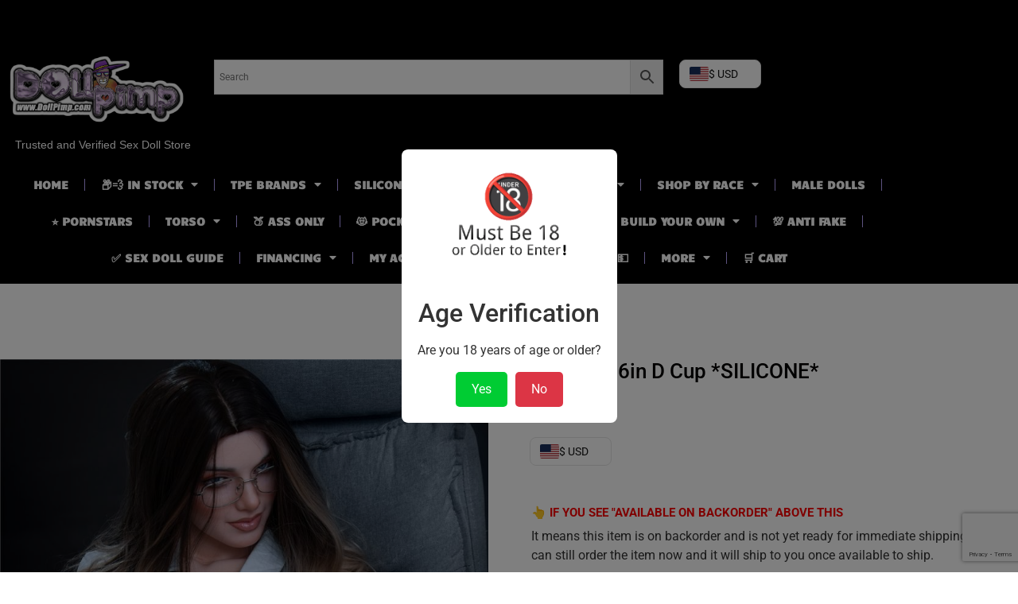

--- FILE ---
content_type: text/html; charset=UTF-8
request_url: https://dollpimp.com/product/ava-5ft-6in-d-cup-silicone/
body_size: 78305
content:

<!DOCTYPE html>
<html dir="ltr" lang="en-US" prefix="og: https://ogp.me/ns#">

<head>
	<meta charset="UTF-8">
	<meta name="viewport" content="width=device-width, initial-scale=1.0" />
		<title>Ava – 5ft 6in D Cup *SILICONE* | Doll Pimp</title>

		<!-- All in One SEO Pro 4.9.3 - aioseo.com -->
	<meta name="description" content="[siteorigin_widget class=&quot;SiteOrigin_Widget_Image_Widget&quot;][/siteorigin_widget] [siteorigin_widget class=&quot;SiteOrigin_Widget_Image_Widget&quot;][/siteorigin_widget] [siteorigin_widget class=&quot;SiteOrigin_Widget_Image_Widget&quot;][/siteorigin_widget]" />
	<meta name="robots" content="max-image-preview:large" />
	<meta name="google-site-verification" content="q2CROaYXJ2JnohZqPAZcQxoaSS6UdLlGCzlgUzzrEtQ" />
	<meta name="msvalidate.01" content="C33BD3E5FF6CAAC241A843F74F8585DB" />
	<link rel="canonical" href="https://dollpimp.com/product/ava-5ft-6in-d-cup-silicone/" />
	<meta name="generator" content="All in One SEO Pro (AIOSEO) 4.9.3" />
		<meta property="og:locale" content="en_US" />
		<meta property="og:site_name" content="Doll Pimp | Sex Dolls" />
		<meta property="og:type" content="article" />
		<meta property="og:title" content="Ava – 5ft 6in D Cup *SILICONE* | Doll Pimp" />
		<meta property="og:description" content="[siteorigin_widget class=&quot;SiteOrigin_Widget_Image_Widget&quot;][/siteorigin_widget] [siteorigin_widget class=&quot;SiteOrigin_Widget_Image_Widget&quot;][/siteorigin_widget] [siteorigin_widget class=&quot;SiteOrigin_Widget_Image_Widget&quot;][/siteorigin_widget]" />
		<meta property="og:url" content="https://dollpimp.com/product/ava-5ft-6in-d-cup-silicone/" />
		<meta property="og:image" content="https://dollpimp.com/wp-content/uploads/2024/05/dollpimplogo-3.png" />
		<meta property="og:image:secure_url" content="https://dollpimp.com/wp-content/uploads/2024/05/dollpimplogo-3.png" />
		<meta property="og:image:width" content="1158" />
		<meta property="og:image:height" content="432" />
		<meta property="article:published_time" content="2022-08-04T00:33:27+00:00" />
		<meta property="article:modified_time" content="2025-08-21T03:50:21+00:00" />
		<meta property="article:publisher" content="https://www.facebook.com/dollpimp" />
		<meta name="twitter:card" content="summary" />
		<meta name="twitter:site" content="@dollpimps" />
		<meta name="twitter:title" content="Ava – 5ft 6in D Cup *SILICONE* | Doll Pimp" />
		<meta name="twitter:description" content="[siteorigin_widget class=&quot;SiteOrigin_Widget_Image_Widget&quot;][/siteorigin_widget] [siteorigin_widget class=&quot;SiteOrigin_Widget_Image_Widget&quot;][/siteorigin_widget] [siteorigin_widget class=&quot;SiteOrigin_Widget_Image_Widget&quot;][/siteorigin_widget]" />
		<meta name="twitter:image" content="https://dollpimp.com/wp-content/uploads/2024/05/dollpimplogo-3.png" />
		<script type="application/ld+json" class="aioseo-schema">
			{"@context":"https:\/\/schema.org","@graph":[{"@type":"BreadcrumbList","@id":"https:\/\/dollpimp.com\/product\/ava-5ft-6in-d-cup-silicone\/#breadcrumblist","itemListElement":[{"@type":"ListItem","@id":"https:\/\/dollpimp.com#listItem","position":1,"name":"Home","item":"https:\/\/dollpimp.com","nextItem":{"@type":"ListItem","@id":"https:\/\/dollpimp.com\/brand\/irontechdoll\/#listItem","name":"Irontech Doll"}},{"@type":"ListItem","@id":"https:\/\/dollpimp.com\/brand\/irontechdoll\/#listItem","position":2,"name":"Irontech Doll","item":"https:\/\/dollpimp.com\/brand\/irontechdoll\/","nextItem":{"@type":"ListItem","@id":"https:\/\/dollpimp.com\/product\/ava-5ft-6in-d-cup-silicone\/#listItem","name":"Ava &#8211; 5ft 6in D Cup *SILICONE*"},"previousItem":{"@type":"ListItem","@id":"https:\/\/dollpimp.com#listItem","name":"Home"}},{"@type":"ListItem","@id":"https:\/\/dollpimp.com\/product\/ava-5ft-6in-d-cup-silicone\/#listItem","position":3,"name":"Ava &#8211; 5ft 6in D Cup *SILICONE*","previousItem":{"@type":"ListItem","@id":"https:\/\/dollpimp.com\/brand\/irontechdoll\/#listItem","name":"Irontech Doll"}}]},{"@type":"ItemPage","@id":"https:\/\/dollpimp.com\/product\/ava-5ft-6in-d-cup-silicone\/#itempage","url":"https:\/\/dollpimp.com\/product\/ava-5ft-6in-d-cup-silicone\/","name":"Ava \u2013 5ft 6in D Cup *SILICONE* | Doll Pimp","description":"[siteorigin_widget class=\"SiteOrigin_Widget_Image_Widget\"][\/siteorigin_widget] [siteorigin_widget class=\"SiteOrigin_Widget_Image_Widget\"][\/siteorigin_widget] [siteorigin_widget class=\"SiteOrigin_Widget_Image_Widget\"][\/siteorigin_widget]","inLanguage":"en-US","isPartOf":{"@id":"https:\/\/dollpimp.com\/#website"},"breadcrumb":{"@id":"https:\/\/dollpimp.com\/product\/ava-5ft-6in-d-cup-silicone\/#breadcrumblist"},"image":{"@type":"ImageObject","url":"https:\/\/dollpimp.com\/wp-content\/uploads\/2022\/08\/EW1A0267.jpg","@id":"https:\/\/dollpimp.com\/product\/ava-5ft-6in-d-cup-silicone\/#mainImage","width":1000,"height":1500},"primaryImageOfPage":{"@id":"https:\/\/dollpimp.com\/product\/ava-5ft-6in-d-cup-silicone\/#mainImage"},"datePublished":"2022-08-03T17:33:27-07:00","dateModified":"2025-08-20T20:50:21-07:00"},{"@type":"Organization","@id":"https:\/\/dollpimp.com\/#organization","name":"DOLL PIMP","description":"Sex Dolls","url":"https:\/\/dollpimp.com\/","logo":{"@type":"ImageObject","url":"https:\/\/dollpimp.com\/wp-content\/uploads\/2021\/11\/cropped-dollpimplogodarkbackFF-Copy.png","@id":"https:\/\/dollpimp.com\/product\/ava-5ft-6in-d-cup-silicone\/#organizationLogo"},"image":{"@id":"https:\/\/dollpimp.com\/product\/ava-5ft-6in-d-cup-silicone\/#organizationLogo"},"sameAs":["https:\/\/www.facebook.com\/dollpimp","https:\/\/twitter.com\/dollpimps","https:\/\/www.instagram.com\/dollpimp","https:\/\/www.youtube.com\/@dollpimpchannel","https:\/\/bsky.app\/profile\/dollpimp.bsky.social"]},{"@type":"WebPage","@id":"https:\/\/dollpimp.com\/product\/ava-5ft-6in-d-cup-silicone\/#webpage","url":"https:\/\/dollpimp.com\/product\/ava-5ft-6in-d-cup-silicone\/","name":"Ava \u2013 5ft 6in D Cup *SILICONE* | Doll Pimp","description":"[siteorigin_widget class=\"SiteOrigin_Widget_Image_Widget\"][\/siteorigin_widget] [siteorigin_widget class=\"SiteOrigin_Widget_Image_Widget\"][\/siteorigin_widget] [siteorigin_widget class=\"SiteOrigin_Widget_Image_Widget\"][\/siteorigin_widget]","inLanguage":"en-US","isPartOf":{"@id":"https:\/\/dollpimp.com\/#website"},"breadcrumb":{"@id":"https:\/\/dollpimp.com\/product\/ava-5ft-6in-d-cup-silicone\/#breadcrumblist"},"image":{"@type":"ImageObject","url":"https:\/\/dollpimp.com\/wp-content\/uploads\/2022\/08\/EW1A0267.jpg","@id":"https:\/\/dollpimp.com\/product\/ava-5ft-6in-d-cup-silicone\/#mainImage","width":1000,"height":1500},"primaryImageOfPage":{"@id":"https:\/\/dollpimp.com\/product\/ava-5ft-6in-d-cup-silicone\/#mainImage"},"datePublished":"2022-08-03T17:33:27-07:00","dateModified":"2025-08-20T20:50:21-07:00"},{"@type":"WebSite","@id":"https:\/\/dollpimp.com\/#website","url":"https:\/\/dollpimp.com\/","name":"Doll Pimp","description":"Sex Dolls","inLanguage":"en-US","publisher":{"@id":"https:\/\/dollpimp.com\/#organization"}}]}
		</script>
		<!-- All in One SEO Pro -->

<link rel="alternate" type="application/rss+xml" title="Doll Pimp &raquo; Feed" href="https://dollpimp.com/feed/" />
<link rel="alternate" type="application/rss+xml" title="Doll Pimp &raquo; Comments Feed" href="https://dollpimp.com/comments/feed/" />
<link rel="alternate" title="oEmbed (JSON)" type="application/json+oembed" href="https://dollpimp.com/wp-json/oembed/1.0/embed?url=https%3A%2F%2Fdollpimp.com%2Fproduct%2Fava-5ft-6in-d-cup-silicone%2F" />
<link rel="alternate" title="oEmbed (XML)" type="text/xml+oembed" href="https://dollpimp.com/wp-json/oembed/1.0/embed?url=https%3A%2F%2Fdollpimp.com%2Fproduct%2Fava-5ft-6in-d-cup-silicone%2F&#038;format=xml" />
<style id='wp-img-auto-sizes-contain-inline-css' type='text/css'>
img:is([sizes=auto i],[sizes^="auto," i]){contain-intrinsic-size:3000px 1500px}
/*# sourceURL=wp-img-auto-sizes-contain-inline-css */
</style>
<link rel='stylesheet' id='elementor-frontend-css' href='https://dollpimp.com/wp-content/plugins/elementor/assets/css/frontend.min.css?ver=3.34.1' type='text/css' media='all' />
<link rel='stylesheet' id='elementor-post-26522-css' href='https://dollpimp.com/wp-content/uploads/elementor/css/post-26522.css?ver=1768776161' type='text/css' media='all' />
<link rel='stylesheet' id='elementor-post-26532-css' href='https://dollpimp.com/wp-content/uploads/elementor/css/post-26532.css?ver=1768776162' type='text/css' media='all' />
<link rel='stylesheet' id='embedpress-css-css' href='https://dollpimp.com/wp-content/plugins/embedpress/assets/css/embedpress.css?ver=1767609696' type='text/css' media='all' />
<link rel='stylesheet' id='embedpress-blocks-style-css' href='https://dollpimp.com/wp-content/plugins/embedpress/assets/css/blocks.build.css?ver=1767609696' type='text/css' media='all' />
<link rel='stylesheet' id='embedpress-lazy-load-css-css' href='https://dollpimp.com/wp-content/plugins/embedpress/assets/css/lazy-load.css?ver=1767609696' type='text/css' media='all' />
<style id='wp-emoji-styles-inline-css' type='text/css'>

	img.wp-smiley, img.emoji {
		display: inline !important;
		border: none !important;
		box-shadow: none !important;
		height: 1em !important;
		width: 1em !important;
		margin: 0 0.07em !important;
		vertical-align: -0.1em !important;
		background: none !important;
		padding: 0 !important;
	}
/*# sourceURL=wp-emoji-styles-inline-css */
</style>
<link rel='stylesheet' id='wp-block-library-css' href='https://dollpimp.com/wp-includes/css/dist/block-library/style.min.css?ver=12b148919b21161a33fe5dc367fdfa48' type='text/css' media='all' />
<style id='classic-theme-styles-inline-css' type='text/css'>
/*! This file is auto-generated */
.wp-block-button__link{color:#fff;background-color:#32373c;border-radius:9999px;box-shadow:none;text-decoration:none;padding:calc(.667em + 2px) calc(1.333em + 2px);font-size:1.125em}.wp-block-file__button{background:#32373c;color:#fff;text-decoration:none}
/*# sourceURL=/wp-includes/css/classic-themes.min.css */
</style>
<link rel='stylesheet' id='aioseo/css/src/vue/standalone/blocks/table-of-contents/global.scss-css' href='https://dollpimp.com/wp-content/plugins/all-in-one-seo-pack-pro/dist/Pro/assets/css/table-of-contents/global.e90f6d47.css?ver=4.9.3' type='text/css' media='all' />
<link rel='stylesheet' id='aioseo/css/src/vue/standalone/blocks/pro/recipe/global.scss-css' href='https://dollpimp.com/wp-content/plugins/all-in-one-seo-pack-pro/dist/Pro/assets/css/recipe/global.67a3275f.css?ver=4.9.3' type='text/css' media='all' />
<link rel='stylesheet' id='aioseo/css/src/vue/standalone/blocks/pro/product/global.scss-css' href='https://dollpimp.com/wp-content/plugins/all-in-one-seo-pack-pro/dist/Pro/assets/css/product/global.61066cfb.css?ver=4.9.3' type='text/css' media='all' />
<link rel='stylesheet' id='html5-player-vimeo-style-css' href='https://dollpimp.com/wp-content/plugins/html5-video-player/build/blocks/view.css?ver=12b148919b21161a33fe5dc367fdfa48' type='text/css' media='all' />
<link rel='stylesheet' id='yaycurrency-currency-switcher-block-editor-style-css' href='https://dollpimp.com/wp-content/plugins/yaycurrency-pro/blocks/style.css?ver=1763205833' type='text/css' media='all' />
<style id='global-styles-inline-css' type='text/css'>
:root{--wp--preset--aspect-ratio--square: 1;--wp--preset--aspect-ratio--4-3: 4/3;--wp--preset--aspect-ratio--3-4: 3/4;--wp--preset--aspect-ratio--3-2: 3/2;--wp--preset--aspect-ratio--2-3: 2/3;--wp--preset--aspect-ratio--16-9: 16/9;--wp--preset--aspect-ratio--9-16: 9/16;--wp--preset--color--black: #000000;--wp--preset--color--cyan-bluish-gray: #abb8c3;--wp--preset--color--white: #ffffff;--wp--preset--color--pale-pink: #f78da7;--wp--preset--color--vivid-red: #cf2e2e;--wp--preset--color--luminous-vivid-orange: #ff6900;--wp--preset--color--luminous-vivid-amber: #fcb900;--wp--preset--color--light-green-cyan: #7bdcb5;--wp--preset--color--vivid-green-cyan: #00d084;--wp--preset--color--pale-cyan-blue: #8ed1fc;--wp--preset--color--vivid-cyan-blue: #0693e3;--wp--preset--color--vivid-purple: #9b51e0;--wp--preset--gradient--vivid-cyan-blue-to-vivid-purple: linear-gradient(135deg,rgb(6,147,227) 0%,rgb(155,81,224) 100%);--wp--preset--gradient--light-green-cyan-to-vivid-green-cyan: linear-gradient(135deg,rgb(122,220,180) 0%,rgb(0,208,130) 100%);--wp--preset--gradient--luminous-vivid-amber-to-luminous-vivid-orange: linear-gradient(135deg,rgb(252,185,0) 0%,rgb(255,105,0) 100%);--wp--preset--gradient--luminous-vivid-orange-to-vivid-red: linear-gradient(135deg,rgb(255,105,0) 0%,rgb(207,46,46) 100%);--wp--preset--gradient--very-light-gray-to-cyan-bluish-gray: linear-gradient(135deg,rgb(238,238,238) 0%,rgb(169,184,195) 100%);--wp--preset--gradient--cool-to-warm-spectrum: linear-gradient(135deg,rgb(74,234,220) 0%,rgb(151,120,209) 20%,rgb(207,42,186) 40%,rgb(238,44,130) 60%,rgb(251,105,98) 80%,rgb(254,248,76) 100%);--wp--preset--gradient--blush-light-purple: linear-gradient(135deg,rgb(255,206,236) 0%,rgb(152,150,240) 100%);--wp--preset--gradient--blush-bordeaux: linear-gradient(135deg,rgb(254,205,165) 0%,rgb(254,45,45) 50%,rgb(107,0,62) 100%);--wp--preset--gradient--luminous-dusk: linear-gradient(135deg,rgb(255,203,112) 0%,rgb(199,81,192) 50%,rgb(65,88,208) 100%);--wp--preset--gradient--pale-ocean: linear-gradient(135deg,rgb(255,245,203) 0%,rgb(182,227,212) 50%,rgb(51,167,181) 100%);--wp--preset--gradient--electric-grass: linear-gradient(135deg,rgb(202,248,128) 0%,rgb(113,206,126) 100%);--wp--preset--gradient--midnight: linear-gradient(135deg,rgb(2,3,129) 0%,rgb(40,116,252) 100%);--wp--preset--font-size--small: 13px;--wp--preset--font-size--medium: 20px;--wp--preset--font-size--large: 36px;--wp--preset--font-size--x-large: 42px;--wp--preset--spacing--20: 0.44rem;--wp--preset--spacing--30: 0.67rem;--wp--preset--spacing--40: 1rem;--wp--preset--spacing--50: 1.5rem;--wp--preset--spacing--60: 2.25rem;--wp--preset--spacing--70: 3.38rem;--wp--preset--spacing--80: 5.06rem;--wp--preset--shadow--natural: 6px 6px 9px rgba(0, 0, 0, 0.2);--wp--preset--shadow--deep: 12px 12px 50px rgba(0, 0, 0, 0.4);--wp--preset--shadow--sharp: 6px 6px 0px rgba(0, 0, 0, 0.2);--wp--preset--shadow--outlined: 6px 6px 0px -3px rgb(255, 255, 255), 6px 6px rgb(0, 0, 0);--wp--preset--shadow--crisp: 6px 6px 0px rgb(0, 0, 0);}:where(.is-layout-flex){gap: 0.5em;}:where(.is-layout-grid){gap: 0.5em;}body .is-layout-flex{display: flex;}.is-layout-flex{flex-wrap: wrap;align-items: center;}.is-layout-flex > :is(*, div){margin: 0;}body .is-layout-grid{display: grid;}.is-layout-grid > :is(*, div){margin: 0;}:where(.wp-block-columns.is-layout-flex){gap: 2em;}:where(.wp-block-columns.is-layout-grid){gap: 2em;}:where(.wp-block-post-template.is-layout-flex){gap: 1.25em;}:where(.wp-block-post-template.is-layout-grid){gap: 1.25em;}.has-black-color{color: var(--wp--preset--color--black) !important;}.has-cyan-bluish-gray-color{color: var(--wp--preset--color--cyan-bluish-gray) !important;}.has-white-color{color: var(--wp--preset--color--white) !important;}.has-pale-pink-color{color: var(--wp--preset--color--pale-pink) !important;}.has-vivid-red-color{color: var(--wp--preset--color--vivid-red) !important;}.has-luminous-vivid-orange-color{color: var(--wp--preset--color--luminous-vivid-orange) !important;}.has-luminous-vivid-amber-color{color: var(--wp--preset--color--luminous-vivid-amber) !important;}.has-light-green-cyan-color{color: var(--wp--preset--color--light-green-cyan) !important;}.has-vivid-green-cyan-color{color: var(--wp--preset--color--vivid-green-cyan) !important;}.has-pale-cyan-blue-color{color: var(--wp--preset--color--pale-cyan-blue) !important;}.has-vivid-cyan-blue-color{color: var(--wp--preset--color--vivid-cyan-blue) !important;}.has-vivid-purple-color{color: var(--wp--preset--color--vivid-purple) !important;}.has-black-background-color{background-color: var(--wp--preset--color--black) !important;}.has-cyan-bluish-gray-background-color{background-color: var(--wp--preset--color--cyan-bluish-gray) !important;}.has-white-background-color{background-color: var(--wp--preset--color--white) !important;}.has-pale-pink-background-color{background-color: var(--wp--preset--color--pale-pink) !important;}.has-vivid-red-background-color{background-color: var(--wp--preset--color--vivid-red) !important;}.has-luminous-vivid-orange-background-color{background-color: var(--wp--preset--color--luminous-vivid-orange) !important;}.has-luminous-vivid-amber-background-color{background-color: var(--wp--preset--color--luminous-vivid-amber) !important;}.has-light-green-cyan-background-color{background-color: var(--wp--preset--color--light-green-cyan) !important;}.has-vivid-green-cyan-background-color{background-color: var(--wp--preset--color--vivid-green-cyan) !important;}.has-pale-cyan-blue-background-color{background-color: var(--wp--preset--color--pale-cyan-blue) !important;}.has-vivid-cyan-blue-background-color{background-color: var(--wp--preset--color--vivid-cyan-blue) !important;}.has-vivid-purple-background-color{background-color: var(--wp--preset--color--vivid-purple) !important;}.has-black-border-color{border-color: var(--wp--preset--color--black) !important;}.has-cyan-bluish-gray-border-color{border-color: var(--wp--preset--color--cyan-bluish-gray) !important;}.has-white-border-color{border-color: var(--wp--preset--color--white) !important;}.has-pale-pink-border-color{border-color: var(--wp--preset--color--pale-pink) !important;}.has-vivid-red-border-color{border-color: var(--wp--preset--color--vivid-red) !important;}.has-luminous-vivid-orange-border-color{border-color: var(--wp--preset--color--luminous-vivid-orange) !important;}.has-luminous-vivid-amber-border-color{border-color: var(--wp--preset--color--luminous-vivid-amber) !important;}.has-light-green-cyan-border-color{border-color: var(--wp--preset--color--light-green-cyan) !important;}.has-vivid-green-cyan-border-color{border-color: var(--wp--preset--color--vivid-green-cyan) !important;}.has-pale-cyan-blue-border-color{border-color: var(--wp--preset--color--pale-cyan-blue) !important;}.has-vivid-cyan-blue-border-color{border-color: var(--wp--preset--color--vivid-cyan-blue) !important;}.has-vivid-purple-border-color{border-color: var(--wp--preset--color--vivid-purple) !important;}.has-vivid-cyan-blue-to-vivid-purple-gradient-background{background: var(--wp--preset--gradient--vivid-cyan-blue-to-vivid-purple) !important;}.has-light-green-cyan-to-vivid-green-cyan-gradient-background{background: var(--wp--preset--gradient--light-green-cyan-to-vivid-green-cyan) !important;}.has-luminous-vivid-amber-to-luminous-vivid-orange-gradient-background{background: var(--wp--preset--gradient--luminous-vivid-amber-to-luminous-vivid-orange) !important;}.has-luminous-vivid-orange-to-vivid-red-gradient-background{background: var(--wp--preset--gradient--luminous-vivid-orange-to-vivid-red) !important;}.has-very-light-gray-to-cyan-bluish-gray-gradient-background{background: var(--wp--preset--gradient--very-light-gray-to-cyan-bluish-gray) !important;}.has-cool-to-warm-spectrum-gradient-background{background: var(--wp--preset--gradient--cool-to-warm-spectrum) !important;}.has-blush-light-purple-gradient-background{background: var(--wp--preset--gradient--blush-light-purple) !important;}.has-blush-bordeaux-gradient-background{background: var(--wp--preset--gradient--blush-bordeaux) !important;}.has-luminous-dusk-gradient-background{background: var(--wp--preset--gradient--luminous-dusk) !important;}.has-pale-ocean-gradient-background{background: var(--wp--preset--gradient--pale-ocean) !important;}.has-electric-grass-gradient-background{background: var(--wp--preset--gradient--electric-grass) !important;}.has-midnight-gradient-background{background: var(--wp--preset--gradient--midnight) !important;}.has-small-font-size{font-size: var(--wp--preset--font-size--small) !important;}.has-medium-font-size{font-size: var(--wp--preset--font-size--medium) !important;}.has-large-font-size{font-size: var(--wp--preset--font-size--large) !important;}.has-x-large-font-size{font-size: var(--wp--preset--font-size--x-large) !important;}
:where(.wp-block-post-template.is-layout-flex){gap: 1.25em;}:where(.wp-block-post-template.is-layout-grid){gap: 1.25em;}
:where(.wp-block-term-template.is-layout-flex){gap: 1.25em;}:where(.wp-block-term-template.is-layout-grid){gap: 1.25em;}
:where(.wp-block-columns.is-layout-flex){gap: 2em;}:where(.wp-block-columns.is-layout-grid){gap: 2em;}
:root :where(.wp-block-pullquote){font-size: 1.5em;line-height: 1.6;}
/*# sourceURL=global-styles-inline-css */
</style>
<link rel='stylesheet' id='contact-form-7-css' href='https://dollpimp.com/wp-content/plugins/contact-form-7/includes/css/styles.css?ver=6.1.4' type='text/css' media='all' />
<link rel='stylesheet' id='age-verification-style-css' href='https://dollpimp.com/wp-content/plugins/fastest-age-verification/assets/css/style.css?ver=1.4.1' type='text/css' media='all' />
<link rel='stylesheet' id='proxy_vpn_blocker_premium-pvb-frontend-pages-css-css' href='https://dollpimp.com/wp-content/plugins/proxy-vpn-blocker-premium/assets/css/frontend/pvb-frontend.min.css?ver=4.1.4p' type='text/css' media='' />
<link rel='stylesheet' id='slicewp-style-css' href='https://dollpimp.com/wp-content/plugins/slicewp/assets/css/style-front-end.css?ver=1.2.3' type='text/css' media='all' />
<link rel='stylesheet' id='photoswipe-css' href='https://dollpimp.com/wp-content/plugins/woocommerce/assets/css/photoswipe/photoswipe.min.css?ver=10.4.3' type='text/css' media='all' />
<link rel='stylesheet' id='photoswipe-default-skin-css' href='https://dollpimp.com/wp-content/plugins/woocommerce/assets/css/photoswipe/default-skin/default-skin.min.css?ver=10.4.3' type='text/css' media='all' />
<link rel='stylesheet' id='woocommerce-layout-css' href='https://dollpimp.com/wp-content/plugins/woocommerce/assets/css/woocommerce-layout.css?ver=10.4.3' type='text/css' media='all' />
<link rel='stylesheet' id='woocommerce-smallscreen-css' href='https://dollpimp.com/wp-content/plugins/woocommerce/assets/css/woocommerce-smallscreen.css?ver=10.4.3' type='text/css' media='only screen and (max-width: 768px)' />
<link rel='stylesheet' id='woocommerce-general-css' href='https://dollpimp.com/wp-content/plugins/woocommerce/assets/css/woocommerce.css?ver=10.4.3' type='text/css' media='all' />
<style id='woocommerce-inline-inline-css' type='text/css'>
.woocommerce form .form-row .required { visibility: visible; }
/*# sourceURL=woocommerce-inline-inline-css */
</style>
<link rel='stylesheet' id='wcz-frontend-css' href='https://dollpimp.com/wp-content/plugins/woocustomizer/assets/css/frontend.css?ver=2.6.3' type='text/css' media='all' />
<link rel='stylesheet' id='aws-style-css' href='https://dollpimp.com/wp-content/plugins/advanced-woo-search/assets/css/common.min.css?ver=3.51' type='text/css' media='all' />
<link rel='stylesheet' id='moove_activity_addon_frontend-css' href='https://dollpimp.com/wp-content/plugins/user-activity-tracking-and-log-addon/assets/css/activity-et-front.css?ver=4.2.4' type='text/css' media='all' />
<link rel='stylesheet' id='brands-styles-css' href='https://dollpimp.com/wp-content/plugins/woocommerce/assets/css/brands.css?ver=10.4.3' type='text/css' media='all' />
<link rel='stylesheet' id='royal-elementor-kit-style-css' href='https://dollpimp.com/wp-content/themes/royal-elementor-kit/style.css?ver=1.0.140' type='text/css' media='all' />
<link rel='stylesheet' id='woocommerce-product-tabs-pro-fontawesome-css' href='https://dollpimp.com/wp-content/plugins/woocommerce-product-tabs-pro/assets/css/font-awesome/all.min.css?ver=2.1.5' type='text/css' media='all' />
<link rel='stylesheet' id='woocommerce-product-tabs-pro-tab-css' href='https://dollpimp.com/wp-content/plugins/woocommerce-product-tabs-pro/assets/css/frontend.css?ver=2.1.5' type='text/css' media='all' />
<style id='woocommerce-product-tabs-pro-tab-inline-css' type='text/css'>
@media screen and ( max-width: 1000px ) {/*!***********************************************************************************************************************************************************************************************************************************************!*\
  !*** css ./node_modules/css-loader/dist/cjs.js??ruleSet[1].rules[4].use[1]!./node_modules/postcss-loader/dist/cjs.js??ruleSet[1].rules[4].use[2]!./node_modules/sass-loader/dist/cjs.js??ruleSet[1].rules[4].use[3]!./assets/scss/title.scss ***!
  \***********************************************************************************************************************************************************************************************************************************************/
#tab-additional_information > h2:first-child, #tab-additional_information .woocommerce-Reviews-title, #tab-additional_information h3.fusion-woocommerce-tab-title, #tab-description > h2:first-child, #tab-description .woocommerce-Reviews-title, #tab-description h3.fusion-woocommerce-tab-title, #tab-reviews > h2:first-child, #tab-reviews .woocommerce-Reviews-title, #tab-reviews h3.fusion-woocommerce-tab-title {
  display: none !important;
}

.theme-Avada #tab-reviews #comments > h3 {
  display: none;
}

/*# sourceMappingURL=title.css.map*/}
/*# sourceURL=woocommerce-product-tabs-pro-tab-inline-css */
</style>
<link rel='stylesheet' id='elementor-icons-css' href='https://dollpimp.com/wp-content/plugins/elementor/assets/lib/eicons/css/elementor-icons.min.css?ver=5.45.0' type='text/css' media='all' />
<link rel='stylesheet' id='elementor-post-25235-css' href='https://dollpimp.com/wp-content/uploads/elementor/css/post-25235.css?ver=1768776163' type='text/css' media='all' />
<link rel='stylesheet' id='font-awesome-5-all-css' href='https://dollpimp.com/wp-content/plugins/elementor/assets/lib/font-awesome/css/all.min.css?ver=3.34.1' type='text/css' media='all' />
<link rel='stylesheet' id='font-awesome-4-shim-css' href='https://dollpimp.com/wp-content/plugins/elementor/assets/lib/font-awesome/css/v4-shims.min.css?ver=3.34.1' type='text/css' media='all' />
<link rel='stylesheet' id='wcpa-frontend-css' href='https://dollpimp.com/wp-content/plugins/woo-custom-product-addons-pro/assets/css/style_1.css?ver=5.3.1' type='text/css' media='all' />
<link rel='stylesheet' id='wc-ppcp-style-css' href='https://dollpimp.com/wp-content/plugins/pymntpl-paypal-woocommerce/build/css/styles.css?ver=2.0.9' type='text/css' media='all' />
<link rel='stylesheet' id='yay-currency-frontend-style-css' href='https://dollpimp.com/wp-content/plugins/yaycurrency-pro/src/styles.css?ver=3.3' type='text/css' media='all' />
<style id='wcz-customizer-custom-css-inline-css' type='text/css'>
body.woocommerce .woocommerce-breadcrumb{display:none !important;}.wcz-banner-notice.wcz-notice-one h4{color:#0a0a0a;}.wcz-banner-notice h4{font-size:20px;}.wcz-banner-notice p{font-size:15px;}.wcz-banner-notice{text-align:center;max-width:100%;margin-bottom:7px;}body.post-type-archive-product header.woocommerce-products-header .woocommerce-products-header__title{display:none !important;}body.tax-product_cat .woocommerce-breadcrumb,
				body.tax-product_tag .woocommerce-breadcrumb{display:none !important;}body.tax-product_cat header.woocommerce-products-header,
				body.tax-product_tag header.woocommerce-products-header{display:none !important;}div.wcz-new-product-badge span{background-color:#e127e8;color:#FFFFFF !important;}body.wcz-btns.wcz-woocommerce ul.products li.product a.button,
					body.wcz-btns.wcz-woocommerce .related.products ul.products li.product a.button,
                    body.wcz-btns.wcz-woocommerce.single-product div.product form.cart .button,
                    body.wcz-btns.wcz-woocommerce.wcz-wooblocks ul.wc-block-grid__products li.wc-block-grid__product .add_to_cart_button{font-size:13px;border-radius:3px !important;padding:5px 10px 6px !important;}body.wcz-btns.wcz-woocommerce ul.products li.product a.button,
					body.wcz-btns.wcz-woocommerce .related.products ul.products li.product a.button,
					body.wcz-btns.wcz-woocommerce.single-product div.product form.cart .button,
					body.wcz-btns.wcz-woocommerce.single-product .woocommerce-Reviews form.comment-form input.submit,
                    body.wcz-btns.wcz-woocommerce.wcz-wooblocks ul.wc-block-grid__products li.wc-block-grid__product .add_to_cart_button{background-color:#020101 !important;color:#ffffff !important;text-shadow:none;}body.wcz-btns.wcz-woocommerce ul.products li.product a.button:hover,
					body.wcz-btns.wcz-woocommerce .related.products ul.products li.product a.button:hover,
					body.wcz-btns.wcz-woocommerce.single-product div.product form.cart .button:hover,
					body.wcz-btns.wcz-woocommerce.single-product .woocommerce-Reviews form.comment-form input.submit:hover,
                    body.wcz-btns.wcz-woocommerce.wcz-wooblocks ul.wc-block-grid__products li.wc-block-grid__product .add_to_cart_button:hover{background-color:#2adb1a !important;color:#000000 !important;}body.single.single-product.wcz-woocommerce .summary form.cart button.single_add_to_cart_button,
					body.single-product .wcz-sticky-addtocart a.wcz-sticky-addtocart-button{background-color:#000000 !important;color:#ffffff !important;text-shadow:none;}body.single.single-product.wcz-woocommerce .summary form.cart button.single_add_to_cart_button:hover,
					body.single-product .wcz-sticky-addtocart a.wcz-sticky-addtocart-button:hover{background-color:#22b727 !important;color:#ffffff !important;}body.wcz-edit-sale.woocommerce ul.products li.product span.onsale,
					body.wcz-edit-sale.single-product span.onsale,
                    body.wcz-edit-sale .wcz-popup span.onsale,
                    body.wcz-edit-sale.wcz-wooblocks ul.wc-block-grid__products li.wc-block-grid__product .wc-block-grid__product-onsale{font-size:11px !important;font-weight:700 !important;border-radius:6px !important;padding:6px 12px 7px !important;}body.wcz-edit-sale.woocommerce ul.products li.product span.onsale,
					body.wcz-edit-sale.single-product span.onsale,
					.woocommerce span.wcz-ajaxsearch-result-sale,
                    body.wcz-edit-sale .wcz-popup span.onsale,
                    body.wcz-edit-sale.wcz-wooblocks ul.wc-block-grid__products li.wc-block-grid__product .wc-block-grid__product-onsale{background-color:#2adb1a !important;color:#000000 !important;text-shadow:none !important;}body.woocommerce.wcz-woocommerce ul.products li.product .woocommerce-loop-product__title,
					body.wcz-woocommerce .products .product .woocommerce-loop-product__title,
                    body.wcz-wooblocks ul.wc-block-grid__products li.wc-block-grid__product .wc-block-grid__product-title{font-size:14px !important;}body.woocommerce.wcz-woocommerce ul.products li.product .woocommerce-loop-product__title,
					body.wcz-woocommerce .products .product .woocommerce-loop-product__title,
                    body.wcz-wooblocks ul.wc-block-grid__products li.wc-block-grid__product .wc-block-grid__product-title a{color:#0a0a0a !important;}body.woocommerce.wcz-woocommerce ul.products li.product .price,
					body.wcz-woocommerce .products .product .price,
                    body.wcz-wooblocks ul.wc-block-grid__products li.wc-block-grid__product .wc-block-grid__product-price{font-size:13px !important;}body.woocommerce.wcz-woocommerce ul.products li.product .price,
					body.wcz-woocommerce .products .product .price,
                    body.wcz-wooblocks ul.wc-block-grid__products li.wc-block-grid__product .wc-block-grid__product-price__value,
                    body.wcz-wooblocks ul.wc-block-grid__products li.wc-block-grid__product .wc-block-grid__product-price ins{color:#2adb1a !important;}body.wcz-wooblocks ul.wc-block-grid__products li.wc-block-grid__product .wc-block-grid__product-price del{color:rgba(42, 219, 26, 0.45);}body.single-product .product_meta .sku_wrapper{display:none !important;}body.single-product .product_meta .posted_in{display:none !important;}body.single-product .product_meta .tagged_as{display:none !important;}body.single-product section.upsells{display:none !important;}.single-product section.related.products{display:none !important;}body.single-product a.wcz-continue{margin-bottom:20px;}.wcz-product-reviews{margin-top:40px;padding-top:40px;}body.single-product.wcz-woocommerce div.product .product_title{font-size:26px !important;color:#020101 !important;}body.single-product.wcz-woocommerce div.product p.price{font-size:24px !important;}body.single-product.wcz-woocommerce div.product p.price,
					body.single-product.wcz-woocommerce div.product .woocommerce-variation-price span.price{color:#25d128 !important;}a.button.wcz-continue{background-color:#020000;color:#FFFFFF;font-size:15px;padding:15px 30px;}a.button.wcz-continue:hover{background-color:#674ec9;color:#FFFFFF;}body.woocommerce-cart a.button.wcz-bts-btn{background-color:#ffffff !important;color:#0a0303 !important;}body.woocommerce-cart a.button.wcz-bts-btn:hover{background-color:#ffffff !important;color:#f954ee !important;}body.woocommerce-cart .woocommerce-cart-form .coupon button.button,
					body.woocommerce-cart .woocommerce-cart-form .actions button.button{background-color:#ffffff !important;color:#0a0a0a !important;}body.woocommerce-cart .woocommerce-cart-form .coupon button.button:hover,
					body.woocommerce-cart .woocommerce-cart-form .actions button.button:hover{background-color:#28d63f !important;color:#0a0a0a !important;}tr.wcz-discamount{background-color:#0a0a0a;color:#27b500;}body.woocommerce-checkout #payment button#place_order{background-color:#ffffff !important;color:#0a0a0a !important;}body.woocommerce-checkout #payment button#place_order:hover{background-color:#30f15c !important;color:#0a0a0a !important;}.woocommerce-page.woocommerce-checkout #customer_details h3,
					.woocommerce.woocommerce-checkout #customer_details h3,
					.woocommerce-page.woocommerce-checkout form #order_review_heading,
					.woocommerce.woocommerce-checkout form #order_review_heading{font-size:21px !important;color:#ffffff !important;}
/*# sourceURL=wcz-customizer-custom-css-inline-css */
</style>
<link rel='stylesheet' id='ekit-widget-styles-css' href='https://dollpimp.com/wp-content/plugins/elementskit-lite/widgets/init/assets/css/widget-styles.css?ver=3.7.8' type='text/css' media='all' />
<link rel='stylesheet' id='ekit-responsive-css' href='https://dollpimp.com/wp-content/plugins/elementskit-lite/widgets/init/assets/css/responsive.css?ver=3.7.8' type='text/css' media='all' />
<link rel='stylesheet' id='eael-general-css' href='https://dollpimp.com/wp-content/plugins/essential-addons-for-elementor-lite/assets/front-end/css/view/general.min.css?ver=6.5.7' type='text/css' media='all' />
<link rel='stylesheet' id='elementor-gf-local-candal-css' href='https://dollpimp.com/wp-content/uploads/elementor/google-fonts/css/candal.css?ver=1755499420' type='text/css' media='all' />
<link rel='stylesheet' id='elementor-gf-local-roboto-css' href='https://dollpimp.com/wp-content/uploads/elementor/google-fonts/css/roboto.css?ver=1742406649' type='text/css' media='all' />
<link rel='stylesheet' id='elementor-gf-local-robotoslab-css' href='https://dollpimp.com/wp-content/uploads/elementor/google-fonts/css/robotoslab.css?ver=1742406651' type='text/css' media='all' />
<link rel='stylesheet' id='elementor-icons-shared-0-css' href='https://dollpimp.com/wp-content/plugins/elementor/assets/lib/font-awesome/css/fontawesome.min.css?ver=5.15.3' type='text/css' media='all' />
<link rel='stylesheet' id='elementor-icons-fa-solid-css' href='https://dollpimp.com/wp-content/plugins/elementor/assets/lib/font-awesome/css/solid.min.css?ver=5.15.3' type='text/css' media='all' />
<script type="text/javascript" src="https://dollpimp.com/wp-includes/js/jquery/jquery.min.js?ver=3.7.1" id="jquery-core-js"></script>
<script type="text/javascript" src="https://dollpimp.com/wp-includes/js/jquery/jquery-migrate.min.js?ver=3.4.1" id="jquery-migrate-js"></script>
<script type="text/javascript" src="https://dollpimp.com/wp-content/plugins/proxy-vpn-blocker-premium/assets/js/frontend/ipinflux-frontend.min.js?ver=4.1.4p" id="proxy_vpn_blocker_premium-pvb-ipinflux-frontend-js"></script>
<script type="text/javascript" id="proxy_vpn_blocker_premium-pvb-frontend-shortcode-ajax-js-extra">
/* <![CDATA[ */
var pvb_visitor_ip_ajax_obj = {"ajax_url":"https://dollpimp.com/wp-admin/admin-ajax.php"};
var pvb_conditional_shortcode_obj = {"ajax_url":"https://dollpimp.com/wp-admin/admin-ajax.php"};
var pvb_icloud_shortcode_obj = {"ajax_url":"https://dollpimp.com/wp-admin/admin-ajax.php"};
//# sourceURL=proxy_vpn_blocker_premium-pvb-frontend-shortcode-ajax-js-extra
/* ]]> */
</script>
<script type="text/javascript" src="https://dollpimp.com/wp-content/plugins/proxy-vpn-blocker-premium/assets/js/frontend/frontend-pvb-shortcode-ajax.min.js?ver=4.1.4p" id="proxy_vpn_blocker_premium-pvb-frontend-shortcode-ajax-js"></script>
<script type="text/javascript" src="https://dollpimp.com/wp-content/plugins/woocommerce/assets/js/zoom/jquery.zoom.min.js?ver=1.7.21-wc.10.4.3" id="wc-zoom-js" defer="defer" data-wp-strategy="defer"></script>
<script type="text/javascript" src="https://dollpimp.com/wp-content/plugins/woocommerce/assets/js/flexslider/jquery.flexslider.min.js?ver=2.7.2-wc.10.4.3" id="wc-flexslider-js" defer="defer" data-wp-strategy="defer"></script>
<script type="text/javascript" src="https://dollpimp.com/wp-content/plugins/woocommerce/assets/js/photoswipe/photoswipe.min.js?ver=4.1.1-wc.10.4.3" id="wc-photoswipe-js" defer="defer" data-wp-strategy="defer"></script>
<script type="text/javascript" src="https://dollpimp.com/wp-content/plugins/woocommerce/assets/js/photoswipe/photoswipe-ui-default.min.js?ver=4.1.1-wc.10.4.3" id="wc-photoswipe-ui-default-js" defer="defer" data-wp-strategy="defer"></script>
<script type="text/javascript" id="wc-single-product-js-extra">
/* <![CDATA[ */
var wc_single_product_params = {"i18n_required_rating_text":"Please select a rating","i18n_rating_options":["1 of 5 stars","2 of 5 stars","3 of 5 stars","4 of 5 stars","5 of 5 stars"],"i18n_product_gallery_trigger_text":"View full-screen image gallery","review_rating_required":"yes","flexslider":{"rtl":false,"animation":"slide","smoothHeight":true,"directionNav":false,"controlNav":"thumbnails","slideshow":false,"animationSpeed":500,"animationLoop":false,"allowOneSlide":false},"zoom_enabled":"1","zoom_options":[],"photoswipe_enabled":"1","photoswipe_options":{"shareEl":false,"closeOnScroll":false,"history":false,"hideAnimationDuration":0,"showAnimationDuration":0},"flexslider_enabled":"1"};
//# sourceURL=wc-single-product-js-extra
/* ]]> */
</script>
<script type="text/javascript" src="https://dollpimp.com/wp-content/plugins/woocommerce/assets/js/frontend/single-product.min.js?ver=10.4.3" id="wc-single-product-js" defer="defer" data-wp-strategy="defer"></script>
<script type="text/javascript" src="https://dollpimp.com/wp-content/plugins/woocommerce/assets/js/jquery-blockui/jquery.blockUI.min.js?ver=2.7.0-wc.10.4.3" id="wc-jquery-blockui-js" defer="defer" data-wp-strategy="defer"></script>
<script type="text/javascript" src="https://dollpimp.com/wp-content/plugins/woocommerce/assets/js/js-cookie/js.cookie.min.js?ver=2.1.4-wc.10.4.3" id="wc-js-cookie-js" defer="defer" data-wp-strategy="defer"></script>
<script type="text/javascript" id="woocommerce-js-extra">
/* <![CDATA[ */
var woocommerce_params = {"ajax_url":"/wp-admin/admin-ajax.php","wc_ajax_url":"/?wc-ajax=%%endpoint%%","i18n_password_show":"Show password","i18n_password_hide":"Hide password"};
//# sourceURL=woocommerce-js-extra
/* ]]> */
</script>
<script type="text/javascript" src="https://dollpimp.com/wp-content/plugins/woocommerce/assets/js/frontend/woocommerce.min.js?ver=10.4.3" id="woocommerce-js" defer="defer" data-wp-strategy="defer"></script>
<script type="text/javascript" id="slicewp-script-tracking-js-before">
/* <![CDATA[ */
var slicewp_ajaxurl = "https:\/\/dollpimp.com\/wp-admin\/admin-ajax.php";
var slicewp = {"ajaxurl":"https:\/\/dollpimp.com\/wp-admin\/admin-ajax.php","cookie_duration":30,"affiliate_credit":"last","affiliate_keyword":"aff","predefined_date_ranges":{"past_7_days":"Past 7 days","past_30_days":"Past 30 days","week_to_date":"Week to date","month_to_date":"Month to date","year_to_date":"Year to date","last_week":"Last week","last_month":"Last month","last_year":"Last year"},"settings":{"active_currency":"USD","currency_symbol_position":"before","currency_thousands_separator":",","currency_decimal_separator":"."}};
//# sourceURL=slicewp-script-tracking-js-before
/* ]]> */
</script>
<script type="text/javascript" src="https://dollpimp.com/wp-content/plugins/slicewp/assets/js/script-trk.js?ver=1.2.3" id="slicewp-script-tracking-js"></script>
<script type="text/javascript" src="https://dollpimp.com/wp-content/plugins/elementor/assets/lib/font-awesome/js/v4-shims.min.js?ver=3.34.1" id="font-awesome-4-shim-js"></script>
<link rel="https://api.w.org/" href="https://dollpimp.com/wp-json/" /><link rel="alternate" title="JSON" type="application/json" href="https://dollpimp.com/wp-json/wp/v2/product/31480" /><link rel="EditURI" type="application/rsd+xml" title="RSD" href="https://dollpimp.com/xmlrpc.php?rsd" />

		<!-- GA Google Analytics @ https://m0n.co/ga -->
		<script async src="https://www.googletagmanager.com/gtag/js?id=UA-199278029-1"></script>
		<script>
			window.dataLayer = window.dataLayer || [];
			function gtag(){dataLayer.push(arguments);}
			gtag('js', new Date());
			gtag('config', 'UA-199278029-1');
		</script>

	 <style> #h5vpQuickPlayer { width: 100%; max-width: 100%; margin: 0 auto; } </style> 	<noscript><style>.woocommerce-product-gallery{ opacity: 1 !important; }</style></noscript>
	<meta name="generator" content="Elementor 3.34.1; settings: css_print_method-external, google_font-enabled, font_display-auto">
			<style>
				.e-con.e-parent:nth-of-type(n+4):not(.e-lazyloaded):not(.e-no-lazyload),
				.e-con.e-parent:nth-of-type(n+4):not(.e-lazyloaded):not(.e-no-lazyload) * {
					background-image: none !important;
				}
				@media screen and (max-height: 1024px) {
					.e-con.e-parent:nth-of-type(n+3):not(.e-lazyloaded):not(.e-no-lazyload),
					.e-con.e-parent:nth-of-type(n+3):not(.e-lazyloaded):not(.e-no-lazyload) * {
						background-image: none !important;
					}
				}
				@media screen and (max-height: 640px) {
					.e-con.e-parent:nth-of-type(n+2):not(.e-lazyloaded):not(.e-no-lazyload),
					.e-con.e-parent:nth-of-type(n+2):not(.e-lazyloaded):not(.e-no-lazyload) * {
						background-image: none !important;
					}
				}
			</style>
						<meta name="theme-color" content="#3F3F3F">
			<style>:root{  --wcpasectiontitlesize:14px;   --wcpalabelsize:17px;   --wcpadescsize:16px;   --wcpaerrorsize:13px;   --wcpalabelweight:bold;   --wcpadescweight:400;   --wcpaborderwidth:1px;   --wcpaborderradius:6px;   --wcpainputheight:45px;   --wcpachecklabelsize:14px;   --wcpacheckborderwidth:1px;   --wcpacheckwidth:20px;   --wcpacheckheight:20px;   --wcpacheckborderradius:4px;   --wcpacheckbuttonradius:5px;   --wcpacheckbuttonborder:2px;   --wcpaqtywidth:100px;   --wcpaqtyheight:45px;   --wcpaqtyradius:6px; }:root{  --wcpasectiontitlecolor:#000000;   --wcpasectiontitlebg:rgba(255,255,255,0.28);   --wcpalinecolor:#Bebebe;   --wcpabuttoncolor:#3340d3;   --wcpalabelcolor:#000000;   --wcpadesccolor:#000000;   --wcpabordercolor:#c6d0e9;   --wcpabordercolorfocus:#3561f3;   --wcpainputbgcolor:#FFFFFF;   --wcpainputcolor:#5d5d5d;   --wcpachecklabelcolor:#4a4a4a;   --wcpacheckbgcolor:#00c918;   --wcpacheckbordercolor:#B9CBE3;   --wcpachecktickcolor:#ffffff;   --wcparadiobgcolor:#00c918;   --wcparadiobordercolor:#B9CBE3;   --wcparadioselbordercolor:#3340d3;   --wcpabuttontextcolor:#ffffff;   --wcpaerrorcolor:#ff0000;   --wcpacheckbuttoncolor:#00c918;   --wcpacheckbuttonbordercolor:#EEEEEE;   --wcpacheckbuttonselectioncolor:#CECECE;   --wcpaimageselectionoutline:#00c918;   --wcpaimagetickbg:#00c918;   --wcpaimagetickcolor:#ffffff;   --wcpaimagetickborder:#000000;   --wcpaimagemagnifierbg:#00c918;   --wcpaimagemagnifiercolor:#ffffff;   --wcpaimagemagnifierborder:#FFFFFF;   --wcpaimageselectionshadow:#000000;   --wcpachecktogglebg:#CAE2F9;   --wcpachecktogglecirclecolor:#FFFFFF;   --wcpachecktogglebgactive:#00c918;   --wcpaqtybuttoncolor:#EEEEEE;   --wcpaqtybuttonhovercolor:#DDDDDD;   --wcpaqtybuttontextcolor:#000000; }:root{  --wcpaleftlabelwidth:120px; }</style><link rel="icon" href="https://dollpimp.com/wp-content/uploads/2021/11/clipart19393095-100x100.png" sizes="32x32" />
<link rel="icon" href="https://dollpimp.com/wp-content/uploads/2021/11/clipart19393095-300x300.png" sizes="192x192" />
<link rel="apple-touch-icon" href="https://dollpimp.com/wp-content/uploads/2021/11/clipart19393095-300x300.png" />
<meta name="msapplication-TileImage" content="https://dollpimp.com/wp-content/uploads/2021/11/clipart19393095-300x300.png" />
</head>

<body data-rsssl=1 class="wp-singular product-template-default single single-product postid-31480 wp-embed-responsive wp-theme-royal-elementor-kit theme-royal-elementor-kit wc-braintree-body woocommerce woocommerce-page woocommerce-no-js wcz-woocommerce wcz-btns wcz-btn-style-detailed wcz-edit-sale wcz-wooblocks elementor-default elementor-kit-25235">

	
			<a class="skip-link screen-reader-text" href="#content">
			Skip to content		</a>
	
	
	<div class="ekit-template-content-markup ekit-template-content-header ekit-template-content-theme-support">
				<div data-elementor-type="wp-post" data-elementor-id="26522" class="elementor elementor-26522" data-elementor-post-type="elementskit_template">
						<section class="elementor-section elementor-top-section elementor-element elementor-element-cb7ca8e elementor-section-boxed elementor-section-height-default elementor-section-height-default" data-id="cb7ca8e" data-element_type="section" data-settings="{&quot;background_background&quot;:&quot;classic&quot;}">
						<div class="elementor-container elementor-column-gap-default">
					<div class="elementor-column elementor-col-100 elementor-top-column elementor-element elementor-element-52a6721" data-id="52a6721" data-element_type="column">
			<div class="elementor-widget-wrap elementor-element-populated">
						<div class="elementor-element elementor-element-80e4719 elementor-widget elementor-widget-spacer" data-id="80e4719" data-element_type="widget" data-widget_type="spacer.default">
				<div class="elementor-widget-container">
							<div class="elementor-spacer">
			<div class="elementor-spacer-inner"></div>
		</div>
						</div>
				</div>
					</div>
		</div>
					</div>
		</section>
				<section class="elementor-section elementor-top-section elementor-element elementor-element-8d5e755 elementor-section-boxed elementor-section-height-default elementor-section-height-default" data-id="8d5e755" data-element_type="section" data-settings="{&quot;background_background&quot;:&quot;classic&quot;}">
						<div class="elementor-container elementor-column-gap-default">
					<div class="elementor-column elementor-col-33 elementor-top-column elementor-element elementor-element-dbfaf3e" data-id="dbfaf3e" data-element_type="column">
			<div class="elementor-widget-wrap elementor-element-populated">
						<div class="elementor-element elementor-element-1a90bc2 elementor-widget__width-initial elementor-widget-tablet__width-initial elementor-widget-mobile__width-initial elementor-widget elementor-widget-image" data-id="1a90bc2" data-element_type="widget" data-widget_type="image.default">
				<div class="elementor-widget-container">
																<a href="https://dollpimp.com" target="_blank">
							<img src="https://imagedelivery.net/TTx3D_mc1zt0I-9WMmWKGQ/526a4565-4d56-4e43-541f-0c5f68a41800/public" title="" alt="" loading="lazy" />								</a>
															</div>
				</div>
				<div class="elementor-element elementor-element-174e4ba elementor-widget elementor-widget-heading" data-id="174e4ba" data-element_type="widget" data-widget_type="heading.default">
				<div class="elementor-widget-container">
					<h6 class="elementor-heading-title elementor-size-default">Trusted and Verified Sex Doll Store</h6>				</div>
				</div>
					</div>
		</div>
				<div class="elementor-column elementor-col-33 elementor-top-column elementor-element elementor-element-0514d45" data-id="0514d45" data-element_type="column">
			<div class="elementor-widget-wrap elementor-element-populated">
						<div class="elementor-element elementor-element-100be80 elementor-widget elementor-widget-spacer" data-id="100be80" data-element_type="widget" data-widget_type="spacer.default">
				<div class="elementor-widget-container">
							<div class="elementor-spacer">
			<div class="elementor-spacer-inner"></div>
		</div>
						</div>
				</div>
				<div class="elementor-element elementor-element-b6e84fc elementor-widget elementor-widget-aws" data-id="b6e84fc" data-element_type="widget" data-widget_type="aws.default">
				<div class="elementor-widget-container">
					<div class="aws-container" data-url="/?wc-ajax=aws_action" data-siteurl="https://dollpimp.com" data-lang="" data-show-loader="true" data-show-more="true" data-show-page="true" data-ajax-search="true" data-show-clear="true" data-mobile-screen="false" data-use-analytics="true" data-min-chars="1" data-buttons-order="2" data-timeout="300" data-is-mobile="false" data-page-id="31480" data-tax="" ><form class="aws-search-form" action="https://dollpimp.com/" method="get" role="search" ><div class="aws-wrapper"><label class="aws-search-label" for="696e339610db4">Search</label><input type="search" name="s" id="696e339610db4" value="" class="aws-search-field" placeholder="Search" autocomplete="off" /><input type="hidden" name="post_type" value="product"><input type="hidden" name="type_aws" value="true"><div class="aws-search-clear"><span>×</span></div><div class="aws-loader"></div></div><div class="aws-search-btn aws-form-btn"><span class="aws-search-btn_icon"><svg focusable="false" xmlns="http://www.w3.org/2000/svg" viewBox="0 0 24 24" width="24px"><path d="M15.5 14h-.79l-.28-.27C15.41 12.59 16 11.11 16 9.5 16 5.91 13.09 3 9.5 3S3 5.91 3 9.5 5.91 16 9.5 16c1.61 0 3.09-.59 4.23-1.57l.27.28v.79l5 4.99L20.49 19l-4.99-5zm-6 0C7.01 14 5 11.99 5 9.5S7.01 5 9.5 5 14 7.01 14 9.5 11.99 14 9.5 14z"></path></svg></span></div></form></div>				</div>
				</div>
					</div>
		</div>
				<div class="elementor-column elementor-col-33 elementor-top-column elementor-element elementor-element-3cceacf" data-id="3cceacf" data-element_type="column">
			<div class="elementor-widget-wrap elementor-element-populated">
						<div class="elementor-element elementor-element-4780b3b elementor-widget elementor-widget-spacer" data-id="4780b3b" data-element_type="widget" data-widget_type="spacer.default">
				<div class="elementor-widget-container">
							<div class="elementor-spacer">
			<div class="elementor-spacer-inner"></div>
		</div>
						</div>
				</div>
				<div class="elementor-element elementor-element-c8ec761 elementor-widget__width-initial elementor-widget-tablet__width-initial elementor-widget-mobile__width-initial elementor-hidden-tablet elementor-widget elementor-widget-shortcode" data-id="c8ec761" data-element_type="widget" data-widget_type="shortcode.default">
				<div class="elementor-widget-container">
							<div class="elementor-shortcode"><div class="yay-currency-shortcode-switcher"><div class="yay-currency-single-page-switcher">

	<form action-xhr="https://dollpimp.com" method='POST' class='yay-currency-form-switcher'>
		<input type="hidden" class="yay-currency-nonce" name="yay-currency-nonce" value="5bff9e5291" /><input type="hidden" name="_wp_http_referer" value="/product/ava-5ft-6in-d-cup-silicone/" /><input type="hidden" name="yay_currency_current_url" value="https://dollpimp.com/product/ava-5ft-6in-d-cup-silicone" />		<select class='yay-currency-switcher' name='currency' onchange='this.form.submit()'>
			<option value="52469"  selected='selected'></option><option value="52470" ></option><option value="52471" ></option><option value="54436" ></option><option value="54437" ></option><option value="79800" ></option><option value="93436" ></option><option value="54438" ></option><option value="54439" ></option>		</select>
	</form>
	
	<div class="yay-currency-custom-select-wrapper medium  no-currency-name  ">
	<div class="yay-currency-custom-select">
		<div class="yay-currency-custom-select__trigger medium">
	<div class="yay-currency-custom-selected-option">
		<span style="background-image: url(https://dollpimp.com/wp-content/plugins/yaycurrency-pro/assets/flags/us.svg)" class="yay-currency-flag selected medium" data-country_code="us"></span>		<span class="yay-currency-selected-option">
			$ USD		</span>
	</div>

	<div class="yay-currency-custom-arrow">
		<svg xmlns="http://www.w3.org/2000/svg" width="24" height="24" viewBox="0 0 24 24" fill="none" stroke="oklch(0.556 0 0)" stroke-width="2" stroke-linecap="round" stroke-linejoin="round" class="yay-currency-arrow-icon" aria-hidden="true"><path d="m6 9 6 6 6-6"></path></svg>
	</div>
	
	<div class="yay-currency-custom-loader"></div>
</div>
		<ul class="yay-currency-custom-options">
	<li class="yay-currency-id-52469 yay-currency-custom-option-row selected yay-currency-row-with-flag" data-currency-id="52469">
		<span style="background-image: url(https://dollpimp.com/wp-content/plugins/yaycurrency-pro/assets/flags/us.svg)" class="yay-currency-flag medium" data-country_code="us"></span>		<div class="yay-currency-custom-option medium">
			$ USD		</div>
					<span class="yay-currency-selected-checked-icon"><span aria-hidden="true"><svg xmlns="http://www.w3.org/2000/svg" width="16" height="16" viewBox="0 0 24 24" fill="none" stroke="#737373" stroke-width="2" stroke-linecap="round" stroke-linejoin="round" class="lucide lucide-check size-4" aria-hidden="true"><path d="M20 6 9 17l-5-5"></path></svg></span></span>
			</li>
	<li class="yay-currency-id-52470 yay-currency-custom-option-row  yay-currency-row-with-flag" data-currency-id="52470">
		<span style="background-image: url(https://dollpimp.com/wp-content/plugins/yaycurrency-pro/assets/flags/eu.svg)" class="yay-currency-flag medium" data-country_code="eu"></span>		<div class="yay-currency-custom-option medium">
			€ EUR		</div>
			</li>
	<li class="yay-currency-id-52471 yay-currency-custom-option-row  yay-currency-row-with-flag" data-currency-id="52471">
		<span style="background-image: url(https://dollpimp.com/wp-content/plugins/yaycurrency-pro/assets/flags/ca.svg)" class="yay-currency-flag medium" data-country_code="ca"></span>		<div class="yay-currency-custom-option medium">
			$ CAD		</div>
			</li>
	<li class="yay-currency-id-54436 yay-currency-custom-option-row  yay-currency-row-with-flag" data-currency-id="54436">
		<span style="background-image: url(https://dollpimp.com/wp-content/plugins/yaycurrency-pro/assets/flags/gb.svg)" class="yay-currency-flag medium" data-country_code="gb"></span>		<div class="yay-currency-custom-option medium">
			£ GBP		</div>
			</li>
	<li class="yay-currency-id-54437 yay-currency-custom-option-row  yay-currency-row-with-flag" data-currency-id="54437">
		<span style="background-image: url(https://dollpimp.com/wp-content/plugins/yaycurrency-pro/assets/flags/au.svg)" class="yay-currency-flag medium" data-country_code="au"></span>		<div class="yay-currency-custom-option medium">
			$ AUD		</div>
			</li>
	<li class="yay-currency-id-79800 yay-currency-custom-option-row  yay-currency-row-with-flag" data-currency-id="79800">
		<span style="background-image: url(https://dollpimp.com/wp-content/plugins/yaycurrency-pro/assets/flags/ru.svg)" class="yay-currency-flag medium" data-country_code="ru"></span>		<div class="yay-currency-custom-option medium">
			₽ RUB		</div>
			</li>
	<li class="yay-currency-id-93436 yay-currency-custom-option-row  yay-currency-row-with-flag" data-currency-id="93436">
		<span style="background-image: url(https://dollpimp.com/wp-content/plugins/yaycurrency-pro/assets/flags/jp.svg)" class="yay-currency-flag medium" data-country_code="jp"></span>		<div class="yay-currency-custom-option medium">
			¥ JPY		</div>
			</li>
	<li class="yay-currency-id-54438 yay-currency-custom-option-row  yay-currency-row-with-flag" data-currency-id="54438">
		<span style="background-image: url(https://dollpimp.com/wp-content/plugins/yaycurrency-pro/assets/flags/nz.svg)" class="yay-currency-flag medium" data-country_code="nz"></span>		<div class="yay-currency-custom-option medium">
			$ NZD		</div>
			</li>
	<li class="yay-currency-id-54439 yay-currency-custom-option-row  yay-currency-row-with-flag" data-currency-id="54439">
		<span style="background-image: url(https://dollpimp.com/wp-content/plugins/yaycurrency-pro/assets/flags/mx.svg)" class="yay-currency-flag medium" data-country_code="mx"></span>		<div class="yay-currency-custom-option medium">
			$ MXN		</div>
			</li>
</ul>
	</div>
</div>
</div>
</div></div>
						</div>
				</div>
					</div>
		</div>
					</div>
		</section>
				<section class="elementor-section elementor-top-section elementor-element elementor-element-472d6fe elementor-section-boxed elementor-section-height-default elementor-section-height-default" data-id="472d6fe" data-element_type="section" data-settings="{&quot;background_background&quot;:&quot;classic&quot;}">
						<div class="elementor-container elementor-column-gap-default">
					<div class="elementor-column elementor-col-100 elementor-top-column elementor-element elementor-element-f37972d" data-id="f37972d" data-element_type="column">
			<div class="elementor-widget-wrap elementor-element-populated">
						<div class="elementor-element elementor-element-529e632 elementor-nav-menu__align-center elementor-widget__width-initial elementor-nav-menu--dropdown-mobile elementor-nav-menu--stretch elementor-nav-menu__text-align-center elementor-nav-menu--toggle elementor-nav-menu--burger elementor-widget elementor-widget-nav-menu" data-id="529e632" data-element_type="widget" data-settings="{&quot;full_width&quot;:&quot;stretch&quot;,&quot;layout&quot;:&quot;horizontal&quot;,&quot;submenu_icon&quot;:{&quot;value&quot;:&quot;&lt;i class=\&quot;fas fa-caret-down\&quot; aria-hidden=\&quot;true\&quot;&gt;&lt;\/i&gt;&quot;,&quot;library&quot;:&quot;fa-solid&quot;},&quot;toggle&quot;:&quot;burger&quot;}" data-widget_type="nav-menu.default">
				<div class="elementor-widget-container">
								<nav aria-label="Menu" class="elementor-nav-menu--main elementor-nav-menu__container elementor-nav-menu--layout-horizontal e--pointer-background e--animation-fade">
				<ul id="menu-1-529e632" class="elementor-nav-menu"><li class="menu-item menu-item-type-post_type menu-item-object-page menu-item-home menu-item-25435"><a href="https://dollpimp.com/" class="elementor-item">HOME</a></li>
<li class="menu-item menu-item-type-custom menu-item-object-custom menu-item-has-children menu-item-87385"><a class="elementor-item">📦💨 IN STOCK</a>
<ul class="sub-menu elementor-nav-menu--dropdown">
	<li class="menu-item menu-item-type-post_type menu-item-object-page menu-item-87383"><a href="https://dollpimp.com/wm-doll-in-stock/" class="elementor-sub-item">🔥 WM DOLL</a></li>
	<li class="menu-item menu-item-type-post_type menu-item-object-page menu-item-87370"><a href="https://dollpimp.com/topcydoll-usa-stock-sex-dolls/" class="elementor-sub-item">🔥🔥 TOP-CYDOLL</a></li>
	<li class="menu-item menu-item-type-post_type menu-item-object-page menu-item-92876"><a href="https://dollpimp.com/lushdoll-in-stock-ready-to-ship-from-the-usa-warehouse/" class="elementor-sub-item">LUSHDOLL</a></li>
	<li class="menu-item menu-item-type-post_type menu-item-object-page menu-item-87369"><a href="https://dollpimp.com/fanreal-usa-stock-sex-dolls/" class="elementor-sub-item">🇺🇸 FANREAL USA</a></li>
	<li class="menu-item menu-item-type-post_type menu-item-object-page menu-item-92277"><a href="https://dollpimp.com/fanreal-europe-in-stock-sex-dolls/" class="elementor-sub-item">🇪🇺 FANREAL EU</a></li>
	<li class="menu-item menu-item-type-post_type menu-item-object-page menu-item-87371"><a href="https://dollpimp.com/lusandy-doll-usa-warehouse/" class="elementor-sub-item">🇺🇸 LUSANDY USA</a></li>
	<li class="menu-item menu-item-type-post_type menu-item-object-page menu-item-95326"><a href="https://dollpimp.com/lusandy-doll-europe-warehouse/" class="elementor-sub-item">🇪🇺 LUSANDY EU</a></li>
	<li class="menu-item menu-item-type-post_type menu-item-object-page menu-item-91148"><a href="https://dollpimp.com/aibei-luxe-silicone-dolls-in-stock-ready-to-ship/" class="elementor-sub-item">AIBEI LUXE</a></li>
	<li class="menu-item menu-item-type-post_type menu-item-object-page menu-item-93136"><a href="https://dollpimp.com/funwest-doll-silicone-usa-stock-dolls/" class="elementor-sub-item">FUNWEST DOLL FS SERIES</a></li>
	<li class="menu-item menu-item-type-post_type menu-item-object-page menu-item-87373"><a href="https://dollpimp.com/irontech-doll-silicone-usa-stock/" class="elementor-sub-item">IRONTECH DOLL</a></li>
	<li class="menu-item menu-item-type-post_type menu-item-object-page menu-item-87381"><a href="https://dollpimp.com/starpery-in-stock/" class="elementor-sub-item">🔥 STARPERY</a></li>
	<li class="menu-item menu-item-type-post_type menu-item-object-page menu-item-87389"><a href="https://dollpimp.com/sigafun/" class="elementor-sub-item">🤖 SIGAFUN</a></li>
	<li class="menu-item menu-item-type-post_type menu-item-object-page menu-item-87374"><a href="https://dollpimp.com/aibei-doll-in-stock/" class="elementor-sub-item">AIBEI DOLL</a></li>
	<li class="menu-item menu-item-type-post_type menu-item-object-page menu-item-87372"><a href="https://dollpimp.com/dolls-castle-usa-stock/" class="elementor-sub-item">🔥 DOLLS CASTLE</a></li>
	<li class="menu-item menu-item-type-post_type menu-item-object-page menu-item-87375"><a href="https://dollpimp.com/funwest-doll-in-stock/" class="elementor-sub-item">🔥 FUNWEST DOLL</a></li>
	<li class="menu-item menu-item-type-post_type menu-item-object-page menu-item-87380"><a href="https://dollpimp.com/se-doll-in-stock/" class="elementor-sub-item">SE DOLL</a></li>
	<li class="menu-item menu-item-type-post_type menu-item-object-page menu-item-87378"><a href="https://dollpimp.com/jarliet-in-stock/" class="elementor-sub-item">JARLIET</a></li>
	<li class="menu-item menu-item-type-post_type menu-item-object-page menu-item-51334"><a href="https://dollpimp.com/sex-dolls-in-stock/" class="elementor-sub-item">🇺🇸🇪🇺🇨🇦 ALL</a></li>
</ul>
</li>
<li class="menu-item menu-item-type-custom menu-item-object-custom menu-item-has-children menu-item-33468"><a class="elementor-item">TPE BRANDS</a>
<ul class="sub-menu elementor-nav-menu--dropdown">
	<li class="menu-item menu-item-type-post_type menu-item-object-page menu-item-19702"><a href="https://dollpimp.com/wm-doll/" class="elementor-sub-item">🔥 WM DOLL</a></li>
	<li class="menu-item menu-item-type-post_type menu-item-object-page menu-item-99756"><a href="https://dollpimp.com/butterfly-doll-premium-customizable-anime-sex-dolls/" class="elementor-sub-item">🔥🔥 BUTTERFLY</a></li>
	<li class="menu-item menu-item-type-post_type menu-item-object-page menu-item-91818"><a href="https://dollpimp.com/lushdoll-tpe-dolls/" class="elementor-sub-item">LUSHDOLL</a></li>
	<li class="menu-item menu-item-type-post_type menu-item-object-page menu-item-44433"><a href="https://dollpimp.com/fun-west-doll/" class="elementor-sub-item">🔥 FUNWEST DOLL</a></li>
	<li class="menu-item menu-item-type-post_type menu-item-object-page menu-item-37229"><a href="https://dollpimp.com/aibei-doll/" class="elementor-sub-item">🔥 AIBEI DOLL</a></li>
	<li class="menu-item menu-item-type-post_type menu-item-object-page menu-item-40119"><a href="https://dollpimp.com/dolls-castle/" class="elementor-sub-item">🔥 DOLLS CASTLE</a></li>
	<li class="menu-item menu-item-type-post_type menu-item-object-page menu-item-19690"><a href="https://dollpimp.com/irontech-doll/" class="elementor-sub-item">IRONTECH DOLL</a></li>
	<li class="menu-item menu-item-type-post_type menu-item-object-page menu-item-19703"><a href="https://dollpimp.com/yl-doll/" class="elementor-sub-item">YL DOLL</a></li>
	<li class="menu-item menu-item-type-post_type menu-item-object-page menu-item-19695"><a href="https://dollpimp.com/se-doll/" class="elementor-sub-item">SE DOLL</a></li>
	<li class="menu-item menu-item-type-post_type menu-item-object-page menu-item-36005"><a href="https://dollpimp.com/xy-doll/" class="elementor-sub-item">XY DOLL</a></li>
	<li class="menu-item menu-item-type-post_type menu-item-object-page menu-item-64833"><a href="https://dollpimp.com/galaxy-dolls/" class="elementor-sub-item">GALAXY DOLLS</a></li>
	<li class="menu-item menu-item-type-post_type menu-item-object-page menu-item-34044"><a href="https://dollpimp.com/jarliet/" class="elementor-sub-item">JARLIET</a></li>
</ul>
</li>
<li class="menu-item menu-item-type-custom menu-item-object-custom menu-item-has-children menu-item-33467"><a class="elementor-item">SILICONE BRANDS</a>
<ul class="sub-menu elementor-nav-menu--dropdown">
	<li class="menu-item menu-item-type-post_type menu-item-object-page menu-item-45634"><a href="https://dollpimp.com/real-lady/" class="elementor-sub-item">🔥🔥 REAL LADY</a></li>
	<li class="menu-item menu-item-type-post_type menu-item-object-page menu-item-33466"><a href="https://dollpimp.com/super-realistic/" class="elementor-sub-item">🔥 IRONTECH DOLL</a></li>
	<li class="menu-item menu-item-type-post_type menu-item-object-page menu-item-74795"><a href="https://dollpimp.com/top-cydoll/" class="elementor-sub-item">🔥🔥🔥 TOP-CYDOLL</a></li>
	<li class="menu-item menu-item-type-post_type menu-item-object-page menu-item-76636"><a href="https://dollpimp.com/lusandy-doll/" class="elementor-sub-item">🔥🔥 LUSANDY</a></li>
	<li class="menu-item menu-item-type-post_type menu-item-object-page menu-item-101734"><a href="https://dollpimp.com/snow-angel-sex-dolls/" class="elementor-sub-item">❄️ SNOW ANGEL SERIES</a></li>
	<li class="menu-item menu-item-type-post_type menu-item-object-page menu-item-90995"><a href="https://dollpimp.com/lushdoll-silicone-dolls/" class="elementor-sub-item">LUSHDOLL</a></li>
	<li class="menu-item menu-item-type-post_type menu-item-object-page menu-item-83568"><a href="https://dollpimp.com/top-fire-doll/" class="elementor-sub-item">🔥 TOP FIRE DOLL</a></li>
	<li class="menu-item menu-item-type-post_type menu-item-object-page menu-item-50052"><a href="https://dollpimp.com/fanreal/" class="elementor-sub-item">🔥🔥 FANREAL</a></li>
	<li class="menu-item menu-item-type-post_type menu-item-object-page menu-item-19700"><a href="https://dollpimp.com/starpery/" class="elementor-sub-item">🔥 STARPERY</a></li>
	<li class="menu-item menu-item-type-post_type menu-item-object-page menu-item-72547"><a href="https://dollpimp.com/climax-doll/" class="elementor-sub-item">❤️ CLIMAX DOLL ❤️</a></li>
	<li class="menu-item menu-item-type-post_type menu-item-object-page menu-item-49719"><a href="https://dollpimp.com/angel-kiss-%f0%9f%92%8b/" class="elementor-sub-item">💋 ANGEL KISS DOLL</a></li>
	<li class="menu-item menu-item-type-post_type menu-item-object-page menu-item-65274"><a href="https://dollpimp.com/evasdoll/" class="elementor-sub-item">EVAS DOLL</a></li>
	<li class="menu-item menu-item-type-post_type menu-item-object-page menu-item-64336"><a href="https://dollpimp.com/sedoll-silicone-pro/" class="elementor-sub-item">SE DOLL</a></li>
	<li class="menu-item menu-item-type-post_type menu-item-object-page menu-item-60371"><a href="https://dollpimp.com/funwest-doll-fs-series/" class="elementor-sub-item">FUNWEST DOLL</a></li>
	<li class="menu-item menu-item-type-post_type menu-item-object-page menu-item-23727"><a href="https://dollpimp.com/piperdoll/" class="elementor-sub-item">PIPER DOLL</a></li>
</ul>
</li>
<li class="menu-item menu-item-type-custom menu-item-object-custom menu-item-has-children menu-item-45865"><a class="elementor-item">HYBRID BRANDS</a>
<ul class="sub-menu elementor-nav-menu--dropdown">
	<li class="menu-item menu-item-type-post_type menu-item-object-page menu-item-45864"><a href="https://dollpimp.com/irontech-doll-hybrid/" class="elementor-sub-item">IRONTECH DOLL</a></li>
	<li class="menu-item menu-item-type-post_type menu-item-object-page menu-item-92825"><a href="https://dollpimp.com/lushdoll-hybrid-sex-dolls-the-best-of-both-worlds/" class="elementor-sub-item">LUSHDOLL</a></li>
	<li class="menu-item menu-item-type-post_type menu-item-object-page menu-item-68063"><a href="https://dollpimp.com/sigafun/" class="elementor-sub-item">🤖 SIGAFUN</a></li>
</ul>
</li>
<li class="menu-item menu-item-type-custom menu-item-object-custom menu-item-has-children menu-item-19710"><a class="elementor-item">SHOP BY RACE</a>
<ul class="sub-menu elementor-nav-menu--dropdown">
	<li class="menu-item menu-item-type-post_type menu-item-object-page menu-item-19679"><a href="https://dollpimp.com/asian/" class="elementor-sub-item">ASIAN</a></li>
	<li class="menu-item menu-item-type-post_type menu-item-object-page menu-item-19681"><a href="https://dollpimp.com/caucasian/" class="elementor-sub-item">CAUCASIAN</a></li>
	<li class="menu-item menu-item-type-post_type menu-item-object-page menu-item-19685"><a href="https://dollpimp.com/ebony/" class="elementor-sub-item">EBONY</a></li>
	<li class="menu-item menu-item-type-post_type menu-item-object-page menu-item-19689"><a href="https://dollpimp.com/hispanic/" class="elementor-sub-item">HISPANIC</a></li>
	<li class="menu-item menu-item-type-post_type menu-item-object-page menu-item-19686"><a href="https://dollpimp.com/fantasy-collection/" class="elementor-sub-item">FANTASY</a></li>
</ul>
</li>
<li class="menu-item menu-item-type-post_type menu-item-object-page menu-item-21633"><a href="https://dollpimp.com/male/" class="elementor-item">MALE DOLLS</a></li>
<li class="menu-item menu-item-type-post_type menu-item-object-page menu-item-90514"><a href="https://dollpimp.com/pornstar-sex-dolls/" class="elementor-item">⭐️ PORNSTARS</a></li>
<li class="menu-item menu-item-type-custom menu-item-object-custom menu-item-has-children menu-item-62080"><a class="elementor-item">TORSO</a>
<ul class="sub-menu elementor-nav-menu--dropdown">
	<li class="menu-item menu-item-type-post_type menu-item-object-page menu-item-62077"><a href="https://dollpimp.com/joyotoy/" class="elementor-sub-item">JOYOTOY</a></li>
	<li class="menu-item menu-item-type-post_type menu-item-object-page menu-item-86630"><a href="https://dollpimp.com/fanreal-torso-sex-dolls/" class="elementor-sub-item">🔥 FANREAL</a></li>
	<li class="menu-item menu-item-type-post_type menu-item-object-page menu-item-97301"><a href="https://dollpimp.com/sedoll-set-series-customize-your-silicone-torso/" class="elementor-sub-item">🆕 SEDOLL</a></li>
	<li class="menu-item menu-item-type-post_type menu-item-object-page menu-item-87960"><a href="https://dollpimp.com/jiggly-joy/" class="elementor-sub-item">🔥🔥 JIGGLY JOY</a></li>
	<li class="menu-item menu-item-type-post_type menu-item-object-page menu-item-96691"><a href="https://dollpimp.com/sedoll-set-series-silicone-sex-torsos/" class="elementor-sub-item">🆕 🇺🇸 SEDOLL USA STOCK</a></li>
	<li class="menu-item menu-item-type-post_type menu-item-object-page menu-item-97051"><a href="https://dollpimp.com/sedoll-set-series-eu-inventory-silicone-torsos/" class="elementor-sub-item">🆕 🇪🇺 SEDOLL EU STOCK</a></li>
	<li class="menu-item menu-item-type-post_type menu-item-object-page menu-item-62078"><a href="https://dollpimp.com/tantaly/" class="elementor-sub-item">🔥 TANTALY</a></li>
	<li class="menu-item menu-item-type-post_type menu-item-object-page menu-item-85088"><a href="https://dollpimp.com/sigafun-torso/" class="elementor-sub-item">SIGAFUN</a></li>
	<li class="menu-item menu-item-type-post_type menu-item-object-page menu-item-62079"><a href="https://dollpimp.com/torso/" class="elementor-sub-item">ALL</a></li>
</ul>
</li>
<li class="menu-item menu-item-type-post_type menu-item-object-page menu-item-20259"><a href="https://dollpimp.com/ass-only/" class="elementor-item">🍑 ASS ONLY</a></li>
<li class="menu-item menu-item-type-post_type menu-item-object-page menu-item-24206"><a href="https://dollpimp.com/pocket-pussy/" class="elementor-item">😻 POCKET PUSSY</a></li>
<li class="menu-item menu-item-type-custom menu-item-object-custom menu-item-has-children menu-item-38348"><a class="elementor-item">👄 HEAD ONLY</a>
<ul class="sub-menu elementor-nav-menu--dropdown">
	<li class="menu-item menu-item-type-post_type menu-item-object-product menu-item-38347"><a href="https://dollpimp.com/product/wm-doll-head/" class="elementor-sub-item">🔥🔥 WM DOLL HEADS</a></li>
	<li class="menu-item menu-item-type-post_type menu-item-object-product menu-item-88861"><a href="https://dollpimp.com/product/real-lady-doll-heads/" class="elementor-sub-item">🔥🔥 REAL LADY HEADS</a></li>
	<li class="menu-item menu-item-type-post_type menu-item-object-product menu-item-91816"><a href="https://dollpimp.com/product/lushdoll-single-sex-doll-heads/" class="elementor-sub-item">LUSHDOLL</a></li>
	<li class="menu-item menu-item-type-post_type menu-item-object-product menu-item-80851"><a href="https://dollpimp.com/product/top-cydoll-sex-doll-heads/" class="elementor-sub-item">🔥 TOP-CYDOLL HEADS</a></li>
	<li class="menu-item menu-item-type-post_type menu-item-object-product menu-item-99372"><a href="https://dollpimp.com/product/fanreal-sex-doll-heads-in-stock-usa-warehouse/" class="elementor-sub-item">🇺🇸 FANREAL IN STOCK</a></li>
	<li class="menu-item menu-item-type-post_type menu-item-object-product menu-item-79342"><a href="https://dollpimp.com/product/wm-doll-sex-doll-heads-usa-stock/" class="elementor-sub-item">🇺🇸 WM DOLL IN STOCK</a></li>
	<li class="menu-item menu-item-type-post_type menu-item-object-product menu-item-70155"><a href="https://dollpimp.com/product/irontech-doll-silicone-heads/" class="elementor-sub-item">🇺🇸 IRONTECH DOLL IN USA</a></li>
	<li class="menu-item menu-item-type-post_type menu-item-object-product menu-item-79936"><a href="https://dollpimp.com/product/irontech-doll-silicone-heads-eu-stock/" class="elementor-sub-item">🇪🇺 IRONTECH DOLL IN EU</a></li>
	<li class="menu-item menu-item-type-post_type menu-item-object-product menu-item-59264"><a href="https://dollpimp.com/product/fanreal-doll-head/" class="elementor-sub-item">🔥 FANREAL DOLL HEADS</a></li>
	<li class="menu-item menu-item-type-post_type menu-item-object-product menu-item-38346"><a href="https://dollpimp.com/product/irontech-doll-head/" class="elementor-sub-item">IRONTECH DOLL HEADS</a></li>
	<li class="menu-item menu-item-type-post_type menu-item-object-product menu-item-92318"><a href="https://dollpimp.com/product/jiggly-joy-sex-doll-heads/" class="elementor-sub-item">JIGGLY JOY</a></li>
	<li class="menu-item menu-item-type-post_type menu-item-object-product menu-item-78660"><a href="https://dollpimp.com/product/dolls-castle-sex-doll-heads/" class="elementor-sub-item">DOLLS CASTLE HEADS</a></li>
	<li class="menu-item menu-item-type-post_type menu-item-object-product menu-item-85249"><a href="https://dollpimp.com/product/sigafun-ai-sex-doll-heads/" class="elementor-sub-item">🤖 SIGAFUN HEADS</a></li>
	<li class="menu-item menu-item-type-post_type menu-item-object-product menu-item-78748"><a href="https://dollpimp.com/product/lusandy-doll-silicone-heads/" class="elementor-sub-item">LUSANDY DOLL HEADS</a></li>
	<li class="menu-item menu-item-type-post_type menu-item-object-product menu-item-38344"><a href="https://dollpimp.com/product/se-doll-head/" class="elementor-sub-item">SEDOLL HEADS</a></li>
	<li class="menu-item menu-item-type-post_type menu-item-object-product menu-item-65365"><a href="https://dollpimp.com/product/evas-doll-head/" class="elementor-sub-item">EVAS DOLL HEADS</a></li>
</ul>
</li>
<li class="menu-item menu-item-type-custom menu-item-object-custom menu-item-has-children menu-item-33635"><a class="elementor-item">BUILD YOUR OWN</a>
<ul class="sub-menu elementor-nav-menu--dropdown">
	<li class="menu-item menu-item-type-post_type menu-item-object-product menu-item-51160"><a href="https://dollpimp.com/product/custom-fanreal/" class="elementor-sub-item">🔥🔥 FANREAL</a></li>
	<li class="menu-item menu-item-type-post_type menu-item-object-product menu-item-75000"><a href="https://dollpimp.com/product/build-your-own-top-cydoll/" class="elementor-sub-item">🔥🔥🔥 TOP-CYDOLL</a></li>
	<li class="menu-item menu-item-type-post_type menu-item-object-product menu-item-67722"><a href="https://dollpimp.com/product/real-lady-doll-build-your-own/" class="elementor-sub-item">🔥 REAL LADY</a></li>
	<li class="menu-item menu-item-type-post_type menu-item-object-product menu-item-101315"><a href="https://dollpimp.com/product/build-your-own-lusandy-doll-mix-and-match-bodies-heads/" class="elementor-sub-item">🔥 LUSANDY</a></li>
	<li class="menu-item menu-item-type-post_type menu-item-object-product menu-item-40461"><a href="https://dollpimp.com/product/custom-super-realistic-series/" class="elementor-sub-item">🔥 IRONTECH DOLL SILICONE</a></li>
	<li class="menu-item menu-item-type-post_type menu-item-object-product menu-item-76094"><a href="https://dollpimp.com/product/wm-doll-ss-series-custom-build/" class="elementor-sub-item">🔥 WM DOLL SS SERIES</a></li>
	<li class="menu-item menu-item-type-post_type menu-item-object-product menu-item-65385"><a href="https://dollpimp.com/product/custom-evasdoll/" class="elementor-sub-item">EVAS DOLL</a></li>
	<li class="menu-item menu-item-type-post_type menu-item-object-product menu-item-44149"><a href="https://dollpimp.com/product/custom-fun-west-doll/" class="elementor-sub-item">FUN WEST DOLL</a></li>
	<li class="menu-item menu-item-type-post_type menu-item-object-product menu-item-34950"><a href="https://dollpimp.com/product/custom-irontech-doll/" class="elementor-sub-item">IRONTECH DOLL TPE</a></li>
	<li class="menu-item menu-item-type-post_type menu-item-object-product menu-item-66278"><a href="https://dollpimp.com/product/custom-jarliet-silicone-doll/" class="elementor-sub-item">JARLIET SILICONE</a></li>
	<li class="menu-item menu-item-type-post_type menu-item-object-product menu-item-36010"><a href="https://dollpimp.com/product/custom-xy-doll/" class="elementor-sub-item">XY DOLL</a></li>
</ul>
</li>
<li class="menu-item menu-item-type-post_type menu-item-object-page menu-item-25968"><a href="https://dollpimp.com/anti-fake/" class="elementor-item">💯 ANTI FAKE</a></li>
<li class="menu-item menu-item-type-post_type menu-item-object-page menu-item-33413"><a href="https://dollpimp.com/blog/" class="elementor-item">✅ SEX DOLL GUIDE</a></li>
<li class="menu-item menu-item-type-custom menu-item-object-custom menu-item-has-children menu-item-19708"><a class="elementor-item">FINANCING</a>
<ul class="sub-menu elementor-nav-menu--dropdown">
	<li class="menu-item menu-item-type-post_type menu-item-object-page menu-item-51398"><a href="https://dollpimp.com/paypal/" class="elementor-sub-item">PAYPAL</a></li>
	<li class="menu-item menu-item-type-post_type menu-item-object-page menu-item-19691"><a href="https://dollpimp.com/klarna/" class="elementor-sub-item">KLARNA</a></li>
	<li class="menu-item menu-item-type-post_type menu-item-object-page menu-item-39662"><a href="https://dollpimp.com/layaway/" class="elementor-sub-item">LAYAWAY</a></li>
</ul>
</li>
<li class="menu-item menu-item-type-post_type menu-item-object-page menu-item-48980"><a href="https://dollpimp.com/my-account/" class="elementor-item">MY ACCOUNT</a></li>
<li class="menu-item menu-item-type-post_type menu-item-object-page menu-item-50223"><a href="https://dollpimp.com/affiliate-program/" class="elementor-item">💵 AFFILIATE PROGRAM 💵</a></li>
<li class="menu-item menu-item-type-custom menu-item-object-custom menu-item-has-children menu-item-19709"><a class="elementor-item">MORE</a>
<ul class="sub-menu elementor-nav-menu--dropdown">
	<li class="menu-item menu-item-type-post_type menu-item-object-page menu-item-72660"><a href="https://dollpimp.com/sex-doll-accessories/" class="elementor-sub-item">👍 ACCESSORIES</a></li>
	<li class="menu-item menu-item-type-post_type menu-item-object-post menu-item-48295"><a href="https://dollpimp.com/frequently-asked-questions/" class="elementor-sub-item">❓ FAQ</a></li>
	<li class="menu-item menu-item-type-post_type menu-item-object-page menu-item-31755"><a href="https://dollpimp.com/factory-photos/" class="elementor-sub-item">📸 FACTORY PHOTOS</a></li>
	<li class="menu-item menu-item-type-post_type menu-item-object-page menu-item-64706"><a href="https://dollpimp.com/sex-doll-unboxing/" class="elementor-sub-item">📦 SEX DOLL UNBOXING</a></li>
	<li class="menu-item menu-item-type-post_type menu-item-object-page menu-item-19701"><a href="https://dollpimp.com/terms-of-use/" class="elementor-sub-item">TERMS OF USE</a></li>
	<li class="menu-item menu-item-type-post_type menu-item-object-page menu-item-19697"><a href="https://dollpimp.com/shipping/" class="elementor-sub-item">SHIPPING</a></li>
	<li class="menu-item menu-item-type-post_type menu-item-object-page menu-item-privacy-policy menu-item-19678"><a rel="privacy-policy" href="https://dollpimp.com/privacy-policy/" class="elementor-sub-item">PRIVACY POLICY</a></li>
	<li class="menu-item menu-item-type-post_type menu-item-object-page menu-item-19694"><a href="https://dollpimp.com/refund-and-exchange-policy/" class="elementor-sub-item">REFUND &#038; EXCHANGE POLICY</a></li>
	<li class="menu-item menu-item-type-post_type menu-item-object-page menu-item-19683"><a href="https://dollpimp.com/contact-us/" class="elementor-sub-item">📝 CONTACT US</a></li>
</ul>
</li>
<li class="menu-item menu-item-type-post_type menu-item-object-page menu-item-50986"><a href="https://dollpimp.com/cart/" class="elementor-item">🛒 CART</a></li>
</ul>			</nav>
					<div class="elementor-menu-toggle" role="button" tabindex="0" aria-label="Menu Toggle" aria-expanded="false">
			<i aria-hidden="true" role="presentation" class="elementor-menu-toggle__icon--open eicon-menu-bar"></i><i aria-hidden="true" role="presentation" class="elementor-menu-toggle__icon--close eicon-close"></i>		</div>
					<nav class="elementor-nav-menu--dropdown elementor-nav-menu__container" aria-hidden="true">
				<ul id="menu-2-529e632" class="elementor-nav-menu"><li class="menu-item menu-item-type-post_type menu-item-object-page menu-item-home menu-item-25435"><a href="https://dollpimp.com/" class="elementor-item" tabindex="-1">HOME</a></li>
<li class="menu-item menu-item-type-custom menu-item-object-custom menu-item-has-children menu-item-87385"><a class="elementor-item" tabindex="-1">📦💨 IN STOCK</a>
<ul class="sub-menu elementor-nav-menu--dropdown">
	<li class="menu-item menu-item-type-post_type menu-item-object-page menu-item-87383"><a href="https://dollpimp.com/wm-doll-in-stock/" class="elementor-sub-item" tabindex="-1">🔥 WM DOLL</a></li>
	<li class="menu-item menu-item-type-post_type menu-item-object-page menu-item-87370"><a href="https://dollpimp.com/topcydoll-usa-stock-sex-dolls/" class="elementor-sub-item" tabindex="-1">🔥🔥 TOP-CYDOLL</a></li>
	<li class="menu-item menu-item-type-post_type menu-item-object-page menu-item-92876"><a href="https://dollpimp.com/lushdoll-in-stock-ready-to-ship-from-the-usa-warehouse/" class="elementor-sub-item" tabindex="-1">LUSHDOLL</a></li>
	<li class="menu-item menu-item-type-post_type menu-item-object-page menu-item-87369"><a href="https://dollpimp.com/fanreal-usa-stock-sex-dolls/" class="elementor-sub-item" tabindex="-1">🇺🇸 FANREAL USA</a></li>
	<li class="menu-item menu-item-type-post_type menu-item-object-page menu-item-92277"><a href="https://dollpimp.com/fanreal-europe-in-stock-sex-dolls/" class="elementor-sub-item" tabindex="-1">🇪🇺 FANREAL EU</a></li>
	<li class="menu-item menu-item-type-post_type menu-item-object-page menu-item-87371"><a href="https://dollpimp.com/lusandy-doll-usa-warehouse/" class="elementor-sub-item" tabindex="-1">🇺🇸 LUSANDY USA</a></li>
	<li class="menu-item menu-item-type-post_type menu-item-object-page menu-item-95326"><a href="https://dollpimp.com/lusandy-doll-europe-warehouse/" class="elementor-sub-item" tabindex="-1">🇪🇺 LUSANDY EU</a></li>
	<li class="menu-item menu-item-type-post_type menu-item-object-page menu-item-91148"><a href="https://dollpimp.com/aibei-luxe-silicone-dolls-in-stock-ready-to-ship/" class="elementor-sub-item" tabindex="-1">AIBEI LUXE</a></li>
	<li class="menu-item menu-item-type-post_type menu-item-object-page menu-item-93136"><a href="https://dollpimp.com/funwest-doll-silicone-usa-stock-dolls/" class="elementor-sub-item" tabindex="-1">FUNWEST DOLL FS SERIES</a></li>
	<li class="menu-item menu-item-type-post_type menu-item-object-page menu-item-87373"><a href="https://dollpimp.com/irontech-doll-silicone-usa-stock/" class="elementor-sub-item" tabindex="-1">IRONTECH DOLL</a></li>
	<li class="menu-item menu-item-type-post_type menu-item-object-page menu-item-87381"><a href="https://dollpimp.com/starpery-in-stock/" class="elementor-sub-item" tabindex="-1">🔥 STARPERY</a></li>
	<li class="menu-item menu-item-type-post_type menu-item-object-page menu-item-87389"><a href="https://dollpimp.com/sigafun/" class="elementor-sub-item" tabindex="-1">🤖 SIGAFUN</a></li>
	<li class="menu-item menu-item-type-post_type menu-item-object-page menu-item-87374"><a href="https://dollpimp.com/aibei-doll-in-stock/" class="elementor-sub-item" tabindex="-1">AIBEI DOLL</a></li>
	<li class="menu-item menu-item-type-post_type menu-item-object-page menu-item-87372"><a href="https://dollpimp.com/dolls-castle-usa-stock/" class="elementor-sub-item" tabindex="-1">🔥 DOLLS CASTLE</a></li>
	<li class="menu-item menu-item-type-post_type menu-item-object-page menu-item-87375"><a href="https://dollpimp.com/funwest-doll-in-stock/" class="elementor-sub-item" tabindex="-1">🔥 FUNWEST DOLL</a></li>
	<li class="menu-item menu-item-type-post_type menu-item-object-page menu-item-87380"><a href="https://dollpimp.com/se-doll-in-stock/" class="elementor-sub-item" tabindex="-1">SE DOLL</a></li>
	<li class="menu-item menu-item-type-post_type menu-item-object-page menu-item-87378"><a href="https://dollpimp.com/jarliet-in-stock/" class="elementor-sub-item" tabindex="-1">JARLIET</a></li>
	<li class="menu-item menu-item-type-post_type menu-item-object-page menu-item-51334"><a href="https://dollpimp.com/sex-dolls-in-stock/" class="elementor-sub-item" tabindex="-1">🇺🇸🇪🇺🇨🇦 ALL</a></li>
</ul>
</li>
<li class="menu-item menu-item-type-custom menu-item-object-custom menu-item-has-children menu-item-33468"><a class="elementor-item" tabindex="-1">TPE BRANDS</a>
<ul class="sub-menu elementor-nav-menu--dropdown">
	<li class="menu-item menu-item-type-post_type menu-item-object-page menu-item-19702"><a href="https://dollpimp.com/wm-doll/" class="elementor-sub-item" tabindex="-1">🔥 WM DOLL</a></li>
	<li class="menu-item menu-item-type-post_type menu-item-object-page menu-item-99756"><a href="https://dollpimp.com/butterfly-doll-premium-customizable-anime-sex-dolls/" class="elementor-sub-item" tabindex="-1">🔥🔥 BUTTERFLY</a></li>
	<li class="menu-item menu-item-type-post_type menu-item-object-page menu-item-91818"><a href="https://dollpimp.com/lushdoll-tpe-dolls/" class="elementor-sub-item" tabindex="-1">LUSHDOLL</a></li>
	<li class="menu-item menu-item-type-post_type menu-item-object-page menu-item-44433"><a href="https://dollpimp.com/fun-west-doll/" class="elementor-sub-item" tabindex="-1">🔥 FUNWEST DOLL</a></li>
	<li class="menu-item menu-item-type-post_type menu-item-object-page menu-item-37229"><a href="https://dollpimp.com/aibei-doll/" class="elementor-sub-item" tabindex="-1">🔥 AIBEI DOLL</a></li>
	<li class="menu-item menu-item-type-post_type menu-item-object-page menu-item-40119"><a href="https://dollpimp.com/dolls-castle/" class="elementor-sub-item" tabindex="-1">🔥 DOLLS CASTLE</a></li>
	<li class="menu-item menu-item-type-post_type menu-item-object-page menu-item-19690"><a href="https://dollpimp.com/irontech-doll/" class="elementor-sub-item" tabindex="-1">IRONTECH DOLL</a></li>
	<li class="menu-item menu-item-type-post_type menu-item-object-page menu-item-19703"><a href="https://dollpimp.com/yl-doll/" class="elementor-sub-item" tabindex="-1">YL DOLL</a></li>
	<li class="menu-item menu-item-type-post_type menu-item-object-page menu-item-19695"><a href="https://dollpimp.com/se-doll/" class="elementor-sub-item" tabindex="-1">SE DOLL</a></li>
	<li class="menu-item menu-item-type-post_type menu-item-object-page menu-item-36005"><a href="https://dollpimp.com/xy-doll/" class="elementor-sub-item" tabindex="-1">XY DOLL</a></li>
	<li class="menu-item menu-item-type-post_type menu-item-object-page menu-item-64833"><a href="https://dollpimp.com/galaxy-dolls/" class="elementor-sub-item" tabindex="-1">GALAXY DOLLS</a></li>
	<li class="menu-item menu-item-type-post_type menu-item-object-page menu-item-34044"><a href="https://dollpimp.com/jarliet/" class="elementor-sub-item" tabindex="-1">JARLIET</a></li>
</ul>
</li>
<li class="menu-item menu-item-type-custom menu-item-object-custom menu-item-has-children menu-item-33467"><a class="elementor-item" tabindex="-1">SILICONE BRANDS</a>
<ul class="sub-menu elementor-nav-menu--dropdown">
	<li class="menu-item menu-item-type-post_type menu-item-object-page menu-item-45634"><a href="https://dollpimp.com/real-lady/" class="elementor-sub-item" tabindex="-1">🔥🔥 REAL LADY</a></li>
	<li class="menu-item menu-item-type-post_type menu-item-object-page menu-item-33466"><a href="https://dollpimp.com/super-realistic/" class="elementor-sub-item" tabindex="-1">🔥 IRONTECH DOLL</a></li>
	<li class="menu-item menu-item-type-post_type menu-item-object-page menu-item-74795"><a href="https://dollpimp.com/top-cydoll/" class="elementor-sub-item" tabindex="-1">🔥🔥🔥 TOP-CYDOLL</a></li>
	<li class="menu-item menu-item-type-post_type menu-item-object-page menu-item-76636"><a href="https://dollpimp.com/lusandy-doll/" class="elementor-sub-item" tabindex="-1">🔥🔥 LUSANDY</a></li>
	<li class="menu-item menu-item-type-post_type menu-item-object-page menu-item-101734"><a href="https://dollpimp.com/snow-angel-sex-dolls/" class="elementor-sub-item" tabindex="-1">❄️ SNOW ANGEL SERIES</a></li>
	<li class="menu-item menu-item-type-post_type menu-item-object-page menu-item-90995"><a href="https://dollpimp.com/lushdoll-silicone-dolls/" class="elementor-sub-item" tabindex="-1">LUSHDOLL</a></li>
	<li class="menu-item menu-item-type-post_type menu-item-object-page menu-item-83568"><a href="https://dollpimp.com/top-fire-doll/" class="elementor-sub-item" tabindex="-1">🔥 TOP FIRE DOLL</a></li>
	<li class="menu-item menu-item-type-post_type menu-item-object-page menu-item-50052"><a href="https://dollpimp.com/fanreal/" class="elementor-sub-item" tabindex="-1">🔥🔥 FANREAL</a></li>
	<li class="menu-item menu-item-type-post_type menu-item-object-page menu-item-19700"><a href="https://dollpimp.com/starpery/" class="elementor-sub-item" tabindex="-1">🔥 STARPERY</a></li>
	<li class="menu-item menu-item-type-post_type menu-item-object-page menu-item-72547"><a href="https://dollpimp.com/climax-doll/" class="elementor-sub-item" tabindex="-1">❤️ CLIMAX DOLL ❤️</a></li>
	<li class="menu-item menu-item-type-post_type menu-item-object-page menu-item-49719"><a href="https://dollpimp.com/angel-kiss-%f0%9f%92%8b/" class="elementor-sub-item" tabindex="-1">💋 ANGEL KISS DOLL</a></li>
	<li class="menu-item menu-item-type-post_type menu-item-object-page menu-item-65274"><a href="https://dollpimp.com/evasdoll/" class="elementor-sub-item" tabindex="-1">EVAS DOLL</a></li>
	<li class="menu-item menu-item-type-post_type menu-item-object-page menu-item-64336"><a href="https://dollpimp.com/sedoll-silicone-pro/" class="elementor-sub-item" tabindex="-1">SE DOLL</a></li>
	<li class="menu-item menu-item-type-post_type menu-item-object-page menu-item-60371"><a href="https://dollpimp.com/funwest-doll-fs-series/" class="elementor-sub-item" tabindex="-1">FUNWEST DOLL</a></li>
	<li class="menu-item menu-item-type-post_type menu-item-object-page menu-item-23727"><a href="https://dollpimp.com/piperdoll/" class="elementor-sub-item" tabindex="-1">PIPER DOLL</a></li>
</ul>
</li>
<li class="menu-item menu-item-type-custom menu-item-object-custom menu-item-has-children menu-item-45865"><a class="elementor-item" tabindex="-1">HYBRID BRANDS</a>
<ul class="sub-menu elementor-nav-menu--dropdown">
	<li class="menu-item menu-item-type-post_type menu-item-object-page menu-item-45864"><a href="https://dollpimp.com/irontech-doll-hybrid/" class="elementor-sub-item" tabindex="-1">IRONTECH DOLL</a></li>
	<li class="menu-item menu-item-type-post_type menu-item-object-page menu-item-92825"><a href="https://dollpimp.com/lushdoll-hybrid-sex-dolls-the-best-of-both-worlds/" class="elementor-sub-item" tabindex="-1">LUSHDOLL</a></li>
	<li class="menu-item menu-item-type-post_type menu-item-object-page menu-item-68063"><a href="https://dollpimp.com/sigafun/" class="elementor-sub-item" tabindex="-1">🤖 SIGAFUN</a></li>
</ul>
</li>
<li class="menu-item menu-item-type-custom menu-item-object-custom menu-item-has-children menu-item-19710"><a class="elementor-item" tabindex="-1">SHOP BY RACE</a>
<ul class="sub-menu elementor-nav-menu--dropdown">
	<li class="menu-item menu-item-type-post_type menu-item-object-page menu-item-19679"><a href="https://dollpimp.com/asian/" class="elementor-sub-item" tabindex="-1">ASIAN</a></li>
	<li class="menu-item menu-item-type-post_type menu-item-object-page menu-item-19681"><a href="https://dollpimp.com/caucasian/" class="elementor-sub-item" tabindex="-1">CAUCASIAN</a></li>
	<li class="menu-item menu-item-type-post_type menu-item-object-page menu-item-19685"><a href="https://dollpimp.com/ebony/" class="elementor-sub-item" tabindex="-1">EBONY</a></li>
	<li class="menu-item menu-item-type-post_type menu-item-object-page menu-item-19689"><a href="https://dollpimp.com/hispanic/" class="elementor-sub-item" tabindex="-1">HISPANIC</a></li>
	<li class="menu-item menu-item-type-post_type menu-item-object-page menu-item-19686"><a href="https://dollpimp.com/fantasy-collection/" class="elementor-sub-item" tabindex="-1">FANTASY</a></li>
</ul>
</li>
<li class="menu-item menu-item-type-post_type menu-item-object-page menu-item-21633"><a href="https://dollpimp.com/male/" class="elementor-item" tabindex="-1">MALE DOLLS</a></li>
<li class="menu-item menu-item-type-post_type menu-item-object-page menu-item-90514"><a href="https://dollpimp.com/pornstar-sex-dolls/" class="elementor-item" tabindex="-1">⭐️ PORNSTARS</a></li>
<li class="menu-item menu-item-type-custom menu-item-object-custom menu-item-has-children menu-item-62080"><a class="elementor-item" tabindex="-1">TORSO</a>
<ul class="sub-menu elementor-nav-menu--dropdown">
	<li class="menu-item menu-item-type-post_type menu-item-object-page menu-item-62077"><a href="https://dollpimp.com/joyotoy/" class="elementor-sub-item" tabindex="-1">JOYOTOY</a></li>
	<li class="menu-item menu-item-type-post_type menu-item-object-page menu-item-86630"><a href="https://dollpimp.com/fanreal-torso-sex-dolls/" class="elementor-sub-item" tabindex="-1">🔥 FANREAL</a></li>
	<li class="menu-item menu-item-type-post_type menu-item-object-page menu-item-97301"><a href="https://dollpimp.com/sedoll-set-series-customize-your-silicone-torso/" class="elementor-sub-item" tabindex="-1">🆕 SEDOLL</a></li>
	<li class="menu-item menu-item-type-post_type menu-item-object-page menu-item-87960"><a href="https://dollpimp.com/jiggly-joy/" class="elementor-sub-item" tabindex="-1">🔥🔥 JIGGLY JOY</a></li>
	<li class="menu-item menu-item-type-post_type menu-item-object-page menu-item-96691"><a href="https://dollpimp.com/sedoll-set-series-silicone-sex-torsos/" class="elementor-sub-item" tabindex="-1">🆕 🇺🇸 SEDOLL USA STOCK</a></li>
	<li class="menu-item menu-item-type-post_type menu-item-object-page menu-item-97051"><a href="https://dollpimp.com/sedoll-set-series-eu-inventory-silicone-torsos/" class="elementor-sub-item" tabindex="-1">🆕 🇪🇺 SEDOLL EU STOCK</a></li>
	<li class="menu-item menu-item-type-post_type menu-item-object-page menu-item-62078"><a href="https://dollpimp.com/tantaly/" class="elementor-sub-item" tabindex="-1">🔥 TANTALY</a></li>
	<li class="menu-item menu-item-type-post_type menu-item-object-page menu-item-85088"><a href="https://dollpimp.com/sigafun-torso/" class="elementor-sub-item" tabindex="-1">SIGAFUN</a></li>
	<li class="menu-item menu-item-type-post_type menu-item-object-page menu-item-62079"><a href="https://dollpimp.com/torso/" class="elementor-sub-item" tabindex="-1">ALL</a></li>
</ul>
</li>
<li class="menu-item menu-item-type-post_type menu-item-object-page menu-item-20259"><a href="https://dollpimp.com/ass-only/" class="elementor-item" tabindex="-1">🍑 ASS ONLY</a></li>
<li class="menu-item menu-item-type-post_type menu-item-object-page menu-item-24206"><a href="https://dollpimp.com/pocket-pussy/" class="elementor-item" tabindex="-1">😻 POCKET PUSSY</a></li>
<li class="menu-item menu-item-type-custom menu-item-object-custom menu-item-has-children menu-item-38348"><a class="elementor-item" tabindex="-1">👄 HEAD ONLY</a>
<ul class="sub-menu elementor-nav-menu--dropdown">
	<li class="menu-item menu-item-type-post_type menu-item-object-product menu-item-38347"><a href="https://dollpimp.com/product/wm-doll-head/" class="elementor-sub-item" tabindex="-1">🔥🔥 WM DOLL HEADS</a></li>
	<li class="menu-item menu-item-type-post_type menu-item-object-product menu-item-88861"><a href="https://dollpimp.com/product/real-lady-doll-heads/" class="elementor-sub-item" tabindex="-1">🔥🔥 REAL LADY HEADS</a></li>
	<li class="menu-item menu-item-type-post_type menu-item-object-product menu-item-91816"><a href="https://dollpimp.com/product/lushdoll-single-sex-doll-heads/" class="elementor-sub-item" tabindex="-1">LUSHDOLL</a></li>
	<li class="menu-item menu-item-type-post_type menu-item-object-product menu-item-80851"><a href="https://dollpimp.com/product/top-cydoll-sex-doll-heads/" class="elementor-sub-item" tabindex="-1">🔥 TOP-CYDOLL HEADS</a></li>
	<li class="menu-item menu-item-type-post_type menu-item-object-product menu-item-99372"><a href="https://dollpimp.com/product/fanreal-sex-doll-heads-in-stock-usa-warehouse/" class="elementor-sub-item" tabindex="-1">🇺🇸 FANREAL IN STOCK</a></li>
	<li class="menu-item menu-item-type-post_type menu-item-object-product menu-item-79342"><a href="https://dollpimp.com/product/wm-doll-sex-doll-heads-usa-stock/" class="elementor-sub-item" tabindex="-1">🇺🇸 WM DOLL IN STOCK</a></li>
	<li class="menu-item menu-item-type-post_type menu-item-object-product menu-item-70155"><a href="https://dollpimp.com/product/irontech-doll-silicone-heads/" class="elementor-sub-item" tabindex="-1">🇺🇸 IRONTECH DOLL IN USA</a></li>
	<li class="menu-item menu-item-type-post_type menu-item-object-product menu-item-79936"><a href="https://dollpimp.com/product/irontech-doll-silicone-heads-eu-stock/" class="elementor-sub-item" tabindex="-1">🇪🇺 IRONTECH DOLL IN EU</a></li>
	<li class="menu-item menu-item-type-post_type menu-item-object-product menu-item-59264"><a href="https://dollpimp.com/product/fanreal-doll-head/" class="elementor-sub-item" tabindex="-1">🔥 FANREAL DOLL HEADS</a></li>
	<li class="menu-item menu-item-type-post_type menu-item-object-product menu-item-38346"><a href="https://dollpimp.com/product/irontech-doll-head/" class="elementor-sub-item" tabindex="-1">IRONTECH DOLL HEADS</a></li>
	<li class="menu-item menu-item-type-post_type menu-item-object-product menu-item-92318"><a href="https://dollpimp.com/product/jiggly-joy-sex-doll-heads/" class="elementor-sub-item" tabindex="-1">JIGGLY JOY</a></li>
	<li class="menu-item menu-item-type-post_type menu-item-object-product menu-item-78660"><a href="https://dollpimp.com/product/dolls-castle-sex-doll-heads/" class="elementor-sub-item" tabindex="-1">DOLLS CASTLE HEADS</a></li>
	<li class="menu-item menu-item-type-post_type menu-item-object-product menu-item-85249"><a href="https://dollpimp.com/product/sigafun-ai-sex-doll-heads/" class="elementor-sub-item" tabindex="-1">🤖 SIGAFUN HEADS</a></li>
	<li class="menu-item menu-item-type-post_type menu-item-object-product menu-item-78748"><a href="https://dollpimp.com/product/lusandy-doll-silicone-heads/" class="elementor-sub-item" tabindex="-1">LUSANDY DOLL HEADS</a></li>
	<li class="menu-item menu-item-type-post_type menu-item-object-product menu-item-38344"><a href="https://dollpimp.com/product/se-doll-head/" class="elementor-sub-item" tabindex="-1">SEDOLL HEADS</a></li>
	<li class="menu-item menu-item-type-post_type menu-item-object-product menu-item-65365"><a href="https://dollpimp.com/product/evas-doll-head/" class="elementor-sub-item" tabindex="-1">EVAS DOLL HEADS</a></li>
</ul>
</li>
<li class="menu-item menu-item-type-custom menu-item-object-custom menu-item-has-children menu-item-33635"><a class="elementor-item" tabindex="-1">BUILD YOUR OWN</a>
<ul class="sub-menu elementor-nav-menu--dropdown">
	<li class="menu-item menu-item-type-post_type menu-item-object-product menu-item-51160"><a href="https://dollpimp.com/product/custom-fanreal/" class="elementor-sub-item" tabindex="-1">🔥🔥 FANREAL</a></li>
	<li class="menu-item menu-item-type-post_type menu-item-object-product menu-item-75000"><a href="https://dollpimp.com/product/build-your-own-top-cydoll/" class="elementor-sub-item" tabindex="-1">🔥🔥🔥 TOP-CYDOLL</a></li>
	<li class="menu-item menu-item-type-post_type menu-item-object-product menu-item-67722"><a href="https://dollpimp.com/product/real-lady-doll-build-your-own/" class="elementor-sub-item" tabindex="-1">🔥 REAL LADY</a></li>
	<li class="menu-item menu-item-type-post_type menu-item-object-product menu-item-101315"><a href="https://dollpimp.com/product/build-your-own-lusandy-doll-mix-and-match-bodies-heads/" class="elementor-sub-item" tabindex="-1">🔥 LUSANDY</a></li>
	<li class="menu-item menu-item-type-post_type menu-item-object-product menu-item-40461"><a href="https://dollpimp.com/product/custom-super-realistic-series/" class="elementor-sub-item" tabindex="-1">🔥 IRONTECH DOLL SILICONE</a></li>
	<li class="menu-item menu-item-type-post_type menu-item-object-product menu-item-76094"><a href="https://dollpimp.com/product/wm-doll-ss-series-custom-build/" class="elementor-sub-item" tabindex="-1">🔥 WM DOLL SS SERIES</a></li>
	<li class="menu-item menu-item-type-post_type menu-item-object-product menu-item-65385"><a href="https://dollpimp.com/product/custom-evasdoll/" class="elementor-sub-item" tabindex="-1">EVAS DOLL</a></li>
	<li class="menu-item menu-item-type-post_type menu-item-object-product menu-item-44149"><a href="https://dollpimp.com/product/custom-fun-west-doll/" class="elementor-sub-item" tabindex="-1">FUN WEST DOLL</a></li>
	<li class="menu-item menu-item-type-post_type menu-item-object-product menu-item-34950"><a href="https://dollpimp.com/product/custom-irontech-doll/" class="elementor-sub-item" tabindex="-1">IRONTECH DOLL TPE</a></li>
	<li class="menu-item menu-item-type-post_type menu-item-object-product menu-item-66278"><a href="https://dollpimp.com/product/custom-jarliet-silicone-doll/" class="elementor-sub-item" tabindex="-1">JARLIET SILICONE</a></li>
	<li class="menu-item menu-item-type-post_type menu-item-object-product menu-item-36010"><a href="https://dollpimp.com/product/custom-xy-doll/" class="elementor-sub-item" tabindex="-1">XY DOLL</a></li>
</ul>
</li>
<li class="menu-item menu-item-type-post_type menu-item-object-page menu-item-25968"><a href="https://dollpimp.com/anti-fake/" class="elementor-item" tabindex="-1">💯 ANTI FAKE</a></li>
<li class="menu-item menu-item-type-post_type menu-item-object-page menu-item-33413"><a href="https://dollpimp.com/blog/" class="elementor-item" tabindex="-1">✅ SEX DOLL GUIDE</a></li>
<li class="menu-item menu-item-type-custom menu-item-object-custom menu-item-has-children menu-item-19708"><a class="elementor-item" tabindex="-1">FINANCING</a>
<ul class="sub-menu elementor-nav-menu--dropdown">
	<li class="menu-item menu-item-type-post_type menu-item-object-page menu-item-51398"><a href="https://dollpimp.com/paypal/" class="elementor-sub-item" tabindex="-1">PAYPAL</a></li>
	<li class="menu-item menu-item-type-post_type menu-item-object-page menu-item-19691"><a href="https://dollpimp.com/klarna/" class="elementor-sub-item" tabindex="-1">KLARNA</a></li>
	<li class="menu-item menu-item-type-post_type menu-item-object-page menu-item-39662"><a href="https://dollpimp.com/layaway/" class="elementor-sub-item" tabindex="-1">LAYAWAY</a></li>
</ul>
</li>
<li class="menu-item menu-item-type-post_type menu-item-object-page menu-item-48980"><a href="https://dollpimp.com/my-account/" class="elementor-item" tabindex="-1">MY ACCOUNT</a></li>
<li class="menu-item menu-item-type-post_type menu-item-object-page menu-item-50223"><a href="https://dollpimp.com/affiliate-program/" class="elementor-item" tabindex="-1">💵 AFFILIATE PROGRAM 💵</a></li>
<li class="menu-item menu-item-type-custom menu-item-object-custom menu-item-has-children menu-item-19709"><a class="elementor-item" tabindex="-1">MORE</a>
<ul class="sub-menu elementor-nav-menu--dropdown">
	<li class="menu-item menu-item-type-post_type menu-item-object-page menu-item-72660"><a href="https://dollpimp.com/sex-doll-accessories/" class="elementor-sub-item" tabindex="-1">👍 ACCESSORIES</a></li>
	<li class="menu-item menu-item-type-post_type menu-item-object-post menu-item-48295"><a href="https://dollpimp.com/frequently-asked-questions/" class="elementor-sub-item" tabindex="-1">❓ FAQ</a></li>
	<li class="menu-item menu-item-type-post_type menu-item-object-page menu-item-31755"><a href="https://dollpimp.com/factory-photos/" class="elementor-sub-item" tabindex="-1">📸 FACTORY PHOTOS</a></li>
	<li class="menu-item menu-item-type-post_type menu-item-object-page menu-item-64706"><a href="https://dollpimp.com/sex-doll-unboxing/" class="elementor-sub-item" tabindex="-1">📦 SEX DOLL UNBOXING</a></li>
	<li class="menu-item menu-item-type-post_type menu-item-object-page menu-item-19701"><a href="https://dollpimp.com/terms-of-use/" class="elementor-sub-item" tabindex="-1">TERMS OF USE</a></li>
	<li class="menu-item menu-item-type-post_type menu-item-object-page menu-item-19697"><a href="https://dollpimp.com/shipping/" class="elementor-sub-item" tabindex="-1">SHIPPING</a></li>
	<li class="menu-item menu-item-type-post_type menu-item-object-page menu-item-privacy-policy menu-item-19678"><a rel="privacy-policy" href="https://dollpimp.com/privacy-policy/" class="elementor-sub-item" tabindex="-1">PRIVACY POLICY</a></li>
	<li class="menu-item menu-item-type-post_type menu-item-object-page menu-item-19694"><a href="https://dollpimp.com/refund-and-exchange-policy/" class="elementor-sub-item" tabindex="-1">REFUND &#038; EXCHANGE POLICY</a></li>
	<li class="menu-item menu-item-type-post_type menu-item-object-page menu-item-19683"><a href="https://dollpimp.com/contact-us/" class="elementor-sub-item" tabindex="-1">📝 CONTACT US</a></li>
</ul>
</li>
<li class="menu-item menu-item-type-post_type menu-item-object-page menu-item-50986"><a href="https://dollpimp.com/cart/" class="elementor-item" tabindex="-1">🛒 CART</a></li>
</ul>			</nav>
						</div>
				</div>
					</div>
		</div>
					</div>
		</section>
				<section class="elementor-section elementor-top-section elementor-element elementor-element-7f8a69c elementor-section-boxed elementor-section-height-default elementor-section-height-default" data-id="7f8a69c" data-element_type="section">
						<div class="elementor-container elementor-column-gap-default">
					<div class="elementor-column elementor-col-100 elementor-top-column elementor-element elementor-element-5532021" data-id="5532021" data-element_type="column">
			<div class="elementor-widget-wrap elementor-element-populated">
						<div class="elementor-element elementor-element-ff6cd5c elementor-widget elementor-widget-spacer" data-id="ff6cd5c" data-element_type="widget" data-widget_type="spacer.default">
				<div class="elementor-widget-container">
							<div class="elementor-spacer">
			<div class="elementor-spacer-inner"></div>
		</div>
						</div>
				</div>
					</div>
		</div>
					</div>
		</section>
				</div>
			</div>

	
	<div id="primary" class="content-area"><main id="main" class="site-main" role="main"><nav class="woocommerce-breadcrumb" aria-label="Breadcrumb"><a href="https://dollpimp.com">Home</a>&nbsp;&#47;&nbsp;<a href="https://dollpimp.com/product-category/superealistic/">SUPER REALISTIC</a>&nbsp;&#47;&nbsp;Ava &#8211; 5ft 6in D Cup *SILICONE*</nav>
					
			<div class="woocommerce-notices-wrapper"></div><div id="product-31480" class="wcpa_has_options product type-product post-31480 status-publish first instock product_cat-caucasian product_cat-irontech-silicone-168cm product_cat-short product_cat-silicone product_cat-superealistic has-post-thumbnail shipping-taxable purchasable product-type-simple">

	<div class="woocommerce-product-gallery woocommerce-product-gallery--with-images woocommerce-product-gallery--columns-3 images" data-columns="3" style="opacity: 0; transition: opacity .25s ease-in-out;">
	<div class="woocommerce-product-gallery__wrapper">
		<div data-thumb="https://dollpimp.com/wp-content/uploads/2022/08/EW1A0267-100x100.jpg" data-thumb-alt="Ava - 5ft 6in D Cup *SILICONE*" data-thumb-srcset="https://dollpimp.com/wp-content/uploads/2022/08/EW1A0267-100x100.jpg 100w, https://dollpimp.com/wp-content/uploads/2022/08/EW1A0267-150x150.jpg 150w, https://dollpimp.com/wp-content/uploads/2022/08/EW1A0267-300x300.jpg 300w"  data-thumb-sizes="(max-width: 100px) 100vw, 100px" class="woocommerce-product-gallery__image"><a href="https://dollpimp.com/wp-content/uploads/2022/08/EW1A0267.jpg"><img fetchpriority="high" width="800" height="1200" src="https://dollpimp.com/wp-content/uploads/2022/08/EW1A0267-800x1200.jpg" class="wp-post-image" alt="Ava - 5ft 6in D Cup *SILICONE*" data-caption="" data-src="https://dollpimp.com/wp-content/uploads/2022/08/EW1A0267.jpg" data-large_image="https://dollpimp.com/wp-content/uploads/2022/08/EW1A0267.jpg" data-large_image_width="1000" data-large_image_height="1500" decoding="async" srcset="https://dollpimp.com/wp-content/uploads/2022/08/EW1A0267-800x1200.jpg 800w, https://dollpimp.com/wp-content/uploads/2022/08/EW1A0267-200x300.jpg 200w, https://dollpimp.com/wp-content/uploads/2022/08/EW1A0267-683x1024.jpg 683w, https://dollpimp.com/wp-content/uploads/2022/08/EW1A0267-768x1152.jpg 768w, https://dollpimp.com/wp-content/uploads/2022/08/EW1A0267.jpg 1000w" sizes="(max-width: 800px) 100vw, 800px" /></a></div><div data-thumb="https://dollpimp.com/wp-content/uploads/2022/08/EW1A0248-2-100x100.jpg" data-thumb-alt="Ava - 5ft 6in D Cup *SILICONE* - Image 2" data-thumb-srcset="https://dollpimp.com/wp-content/uploads/2022/08/EW1A0248-2-100x100.jpg 100w, https://dollpimp.com/wp-content/uploads/2022/08/EW1A0248-2-150x150.jpg 150w"  data-thumb-sizes="(max-width: 100px) 100vw, 100px" class="woocommerce-product-gallery__image"><a href="https://dollpimp.com/wp-content/uploads/2022/08/EW1A0248-2.jpg"><img width="800" height="1200" src="https://dollpimp.com/wp-content/uploads/2022/08/EW1A0248-2-800x1200.jpg" class="" alt="Ava - 5ft 6in D Cup *SILICONE* - Image 2" data-caption="" data-src="https://dollpimp.com/wp-content/uploads/2022/08/EW1A0248-2.jpg" data-large_image="https://dollpimp.com/wp-content/uploads/2022/08/EW1A0248-2.jpg" data-large_image_width="1000" data-large_image_height="1500" decoding="async" srcset="https://dollpimp.com/wp-content/uploads/2022/08/EW1A0248-2-800x1200.jpg 800w, https://dollpimp.com/wp-content/uploads/2022/08/EW1A0248-2-200x300.jpg 200w, https://dollpimp.com/wp-content/uploads/2022/08/EW1A0248-2-683x1024.jpg 683w, https://dollpimp.com/wp-content/uploads/2022/08/EW1A0248-2-768x1152.jpg 768w, https://dollpimp.com/wp-content/uploads/2022/08/EW1A0248-2.jpg 1000w" sizes="(max-width: 800px) 100vw, 800px" /></a></div><div data-thumb="https://dollpimp.com/wp-content/uploads/2022/08/EW1A0256-100x100.jpg" data-thumb-alt="Ava - 5ft 6in D Cup *SILICONE* - Image 3" data-thumb-srcset="https://dollpimp.com/wp-content/uploads/2022/08/EW1A0256-100x100.jpg 100w, https://dollpimp.com/wp-content/uploads/2022/08/EW1A0256-150x150.jpg 150w"  data-thumb-sizes="(max-width: 100px) 100vw, 100px" class="woocommerce-product-gallery__image"><a href="https://dollpimp.com/wp-content/uploads/2022/08/EW1A0256.jpg"><img width="800" height="1200" src="https://dollpimp.com/wp-content/uploads/2022/08/EW1A0256-800x1200.jpg" class="" alt="Ava - 5ft 6in D Cup *SILICONE* - Image 3" data-caption="" data-src="https://dollpimp.com/wp-content/uploads/2022/08/EW1A0256.jpg" data-large_image="https://dollpimp.com/wp-content/uploads/2022/08/EW1A0256.jpg" data-large_image_width="1000" data-large_image_height="1500" decoding="async" srcset="https://dollpimp.com/wp-content/uploads/2022/08/EW1A0256-800x1200.jpg 800w, https://dollpimp.com/wp-content/uploads/2022/08/EW1A0256-200x300.jpg 200w, https://dollpimp.com/wp-content/uploads/2022/08/EW1A0256-683x1024.jpg 683w, https://dollpimp.com/wp-content/uploads/2022/08/EW1A0256-768x1152.jpg 768w, https://dollpimp.com/wp-content/uploads/2022/08/EW1A0256.jpg 1000w" sizes="(max-width: 800px) 100vw, 800px" /></a></div><div data-thumb="https://dollpimp.com/wp-content/uploads/2022/08/EW1A0231-100x100.jpg" data-thumb-alt="Ava - 5ft 6in D Cup *SILICONE* - Image 4" data-thumb-srcset="https://dollpimp.com/wp-content/uploads/2022/08/EW1A0231-100x100.jpg 100w, https://dollpimp.com/wp-content/uploads/2022/08/EW1A0231-150x150.jpg 150w"  data-thumb-sizes="(max-width: 100px) 100vw, 100px" class="woocommerce-product-gallery__image"><a href="https://dollpimp.com/wp-content/uploads/2022/08/EW1A0231.jpg"><img loading="lazy" width="800" height="1200" src="https://dollpimp.com/wp-content/uploads/2022/08/EW1A0231-800x1200.jpg" class="" alt="Ava - 5ft 6in D Cup *SILICONE* - Image 4" data-caption="" data-src="https://dollpimp.com/wp-content/uploads/2022/08/EW1A0231.jpg" data-large_image="https://dollpimp.com/wp-content/uploads/2022/08/EW1A0231.jpg" data-large_image_width="1000" data-large_image_height="1500" decoding="async" srcset="https://dollpimp.com/wp-content/uploads/2022/08/EW1A0231-800x1200.jpg 800w, https://dollpimp.com/wp-content/uploads/2022/08/EW1A0231-200x300.jpg 200w, https://dollpimp.com/wp-content/uploads/2022/08/EW1A0231-683x1024.jpg 683w, https://dollpimp.com/wp-content/uploads/2022/08/EW1A0231-768x1152.jpg 768w, https://dollpimp.com/wp-content/uploads/2022/08/EW1A0231.jpg 1000w" sizes="(max-width: 800px) 100vw, 800px" /></a></div><div data-thumb="https://dollpimp.com/wp-content/uploads/2022/08/EW1A0189-100x100.jpg" data-thumb-alt="Ava - 5ft 6in D Cup *SILICONE* - Image 5" data-thumb-srcset="https://dollpimp.com/wp-content/uploads/2022/08/EW1A0189-100x100.jpg 100w, https://dollpimp.com/wp-content/uploads/2022/08/EW1A0189-150x150.jpg 150w"  data-thumb-sizes="(max-width: 100px) 100vw, 100px" class="woocommerce-product-gallery__image"><a href="https://dollpimp.com/wp-content/uploads/2022/08/EW1A0189.jpg"><img loading="lazy" width="800" height="1200" src="https://dollpimp.com/wp-content/uploads/2022/08/EW1A0189-800x1200.jpg" class="" alt="Ava - 5ft 6in D Cup *SILICONE* - Image 5" data-caption="" data-src="https://dollpimp.com/wp-content/uploads/2022/08/EW1A0189.jpg" data-large_image="https://dollpimp.com/wp-content/uploads/2022/08/EW1A0189.jpg" data-large_image_width="1000" data-large_image_height="1500" decoding="async" srcset="https://dollpimp.com/wp-content/uploads/2022/08/EW1A0189-800x1200.jpg 800w, https://dollpimp.com/wp-content/uploads/2022/08/EW1A0189-200x300.jpg 200w, https://dollpimp.com/wp-content/uploads/2022/08/EW1A0189-683x1024.jpg 683w, https://dollpimp.com/wp-content/uploads/2022/08/EW1A0189-768x1152.jpg 768w, https://dollpimp.com/wp-content/uploads/2022/08/EW1A0189.jpg 1000w" sizes="(max-width: 800px) 100vw, 800px" /></a></div><div data-thumb="https://dollpimp.com/wp-content/uploads/2022/08/EW1A0216-100x100.jpg" data-thumb-alt="Ava - 5ft 6in D Cup *SILICONE* - Image 6" data-thumb-srcset="https://dollpimp.com/wp-content/uploads/2022/08/EW1A0216-100x100.jpg 100w, https://dollpimp.com/wp-content/uploads/2022/08/EW1A0216-150x150.jpg 150w"  data-thumb-sizes="(max-width: 100px) 100vw, 100px" class="woocommerce-product-gallery__image"><a href="https://dollpimp.com/wp-content/uploads/2022/08/EW1A0216.jpg"><img loading="lazy" width="800" height="1200" src="https://dollpimp.com/wp-content/uploads/2022/08/EW1A0216-800x1200.jpg" class="" alt="Ava - 5ft 6in D Cup *SILICONE* - Image 6" data-caption="" data-src="https://dollpimp.com/wp-content/uploads/2022/08/EW1A0216.jpg" data-large_image="https://dollpimp.com/wp-content/uploads/2022/08/EW1A0216.jpg" data-large_image_width="1000" data-large_image_height="1500" decoding="async" srcset="https://dollpimp.com/wp-content/uploads/2022/08/EW1A0216-800x1200.jpg 800w, https://dollpimp.com/wp-content/uploads/2022/08/EW1A0216-200x300.jpg 200w, https://dollpimp.com/wp-content/uploads/2022/08/EW1A0216-683x1024.jpg 683w, https://dollpimp.com/wp-content/uploads/2022/08/EW1A0216-768x1152.jpg 768w, https://dollpimp.com/wp-content/uploads/2022/08/EW1A0216.jpg 1000w" sizes="(max-width: 800px) 100vw, 800px" /></a></div><div data-thumb="https://dollpimp.com/wp-content/uploads/2022/08/EW1A0182-100x100.jpg" data-thumb-alt="Ava - 5ft 6in D Cup *SILICONE* - Image 7" data-thumb-srcset="https://dollpimp.com/wp-content/uploads/2022/08/EW1A0182-100x100.jpg 100w, https://dollpimp.com/wp-content/uploads/2022/08/EW1A0182-150x150.jpg 150w"  data-thumb-sizes="(max-width: 100px) 100vw, 100px" class="woocommerce-product-gallery__image"><a href="https://dollpimp.com/wp-content/uploads/2022/08/EW1A0182.jpg"><img loading="lazy" width="800" height="1200" src="https://dollpimp.com/wp-content/uploads/2022/08/EW1A0182-800x1200.jpg" class="" alt="Ava - 5ft 6in D Cup *SILICONE* - Image 7" data-caption="" data-src="https://dollpimp.com/wp-content/uploads/2022/08/EW1A0182.jpg" data-large_image="https://dollpimp.com/wp-content/uploads/2022/08/EW1A0182.jpg" data-large_image_width="1000" data-large_image_height="1500" decoding="async" srcset="https://dollpimp.com/wp-content/uploads/2022/08/EW1A0182-800x1200.jpg 800w, https://dollpimp.com/wp-content/uploads/2022/08/EW1A0182-200x300.jpg 200w, https://dollpimp.com/wp-content/uploads/2022/08/EW1A0182-683x1024.jpg 683w, https://dollpimp.com/wp-content/uploads/2022/08/EW1A0182-768x1152.jpg 768w, https://dollpimp.com/wp-content/uploads/2022/08/EW1A0182.jpg 1000w" sizes="(max-width: 800px) 100vw, 800px" /></a></div><div data-thumb="https://dollpimp.com/wp-content/uploads/2022/08/EW1A0312-100x100.jpg" data-thumb-alt="Ava - 5ft 6in D Cup *SILICONE* - Image 8" data-thumb-srcset="https://dollpimp.com/wp-content/uploads/2022/08/EW1A0312-100x100.jpg 100w, https://dollpimp.com/wp-content/uploads/2022/08/EW1A0312-150x150.jpg 150w"  data-thumb-sizes="(max-width: 100px) 100vw, 100px" class="woocommerce-product-gallery__image"><a href="https://dollpimp.com/wp-content/uploads/2022/08/EW1A0312.jpg"><img loading="lazy" width="800" height="1200" src="https://dollpimp.com/wp-content/uploads/2022/08/EW1A0312-800x1200.jpg" class="" alt="Ava - 5ft 6in D Cup *SILICONE* - Image 8" data-caption="" data-src="https://dollpimp.com/wp-content/uploads/2022/08/EW1A0312.jpg" data-large_image="https://dollpimp.com/wp-content/uploads/2022/08/EW1A0312.jpg" data-large_image_width="1000" data-large_image_height="1500" decoding="async" srcset="https://dollpimp.com/wp-content/uploads/2022/08/EW1A0312-800x1200.jpg 800w, https://dollpimp.com/wp-content/uploads/2022/08/EW1A0312-200x300.jpg 200w, https://dollpimp.com/wp-content/uploads/2022/08/EW1A0312-683x1024.jpg 683w, https://dollpimp.com/wp-content/uploads/2022/08/EW1A0312-768x1152.jpg 768w, https://dollpimp.com/wp-content/uploads/2022/08/EW1A0312.jpg 1000w" sizes="(max-width: 800px) 100vw, 800px" /></a></div><div data-thumb="https://dollpimp.com/wp-content/uploads/2022/08/EW1A0272-100x100.jpg" data-thumb-alt="Ava - 5ft 6in D Cup *SILICONE* - Image 9" data-thumb-srcset="https://dollpimp.com/wp-content/uploads/2022/08/EW1A0272-100x100.jpg 100w, https://dollpimp.com/wp-content/uploads/2022/08/EW1A0272-150x150.jpg 150w"  data-thumb-sizes="(max-width: 100px) 100vw, 100px" class="woocommerce-product-gallery__image"><a href="https://dollpimp.com/wp-content/uploads/2022/08/EW1A0272.jpg"><img loading="lazy" width="800" height="1200" src="https://dollpimp.com/wp-content/uploads/2022/08/EW1A0272-800x1200.jpg" class="" alt="Ava - 5ft 6in D Cup *SILICONE* - Image 9" data-caption="" data-src="https://dollpimp.com/wp-content/uploads/2022/08/EW1A0272.jpg" data-large_image="https://dollpimp.com/wp-content/uploads/2022/08/EW1A0272.jpg" data-large_image_width="1000" data-large_image_height="1500" decoding="async" srcset="https://dollpimp.com/wp-content/uploads/2022/08/EW1A0272-800x1200.jpg 800w, https://dollpimp.com/wp-content/uploads/2022/08/EW1A0272-200x300.jpg 200w, https://dollpimp.com/wp-content/uploads/2022/08/EW1A0272-683x1024.jpg 683w, https://dollpimp.com/wp-content/uploads/2022/08/EW1A0272-768x1152.jpg 768w, https://dollpimp.com/wp-content/uploads/2022/08/EW1A0272.jpg 1000w" sizes="(max-width: 800px) 100vw, 800px" /></a></div><div data-thumb="https://dollpimp.com/wp-content/uploads/2022/08/EW1A0295-100x100.jpg" data-thumb-alt="Ava - 5ft 6in D Cup *SILICONE* - Image 10" data-thumb-srcset="https://dollpimp.com/wp-content/uploads/2022/08/EW1A0295-100x100.jpg 100w, https://dollpimp.com/wp-content/uploads/2022/08/EW1A0295-150x150.jpg 150w"  data-thumb-sizes="(max-width: 100px) 100vw, 100px" class="woocommerce-product-gallery__image"><a href="https://dollpimp.com/wp-content/uploads/2022/08/EW1A0295.jpg"><img loading="lazy" width="800" height="1200" src="https://dollpimp.com/wp-content/uploads/2022/08/EW1A0295-800x1200.jpg" class="" alt="Ava - 5ft 6in D Cup *SILICONE* - Image 10" data-caption="" data-src="https://dollpimp.com/wp-content/uploads/2022/08/EW1A0295.jpg" data-large_image="https://dollpimp.com/wp-content/uploads/2022/08/EW1A0295.jpg" data-large_image_width="1000" data-large_image_height="1500" decoding="async" srcset="https://dollpimp.com/wp-content/uploads/2022/08/EW1A0295-800x1200.jpg 800w, https://dollpimp.com/wp-content/uploads/2022/08/EW1A0295-200x300.jpg 200w, https://dollpimp.com/wp-content/uploads/2022/08/EW1A0295-683x1024.jpg 683w, https://dollpimp.com/wp-content/uploads/2022/08/EW1A0295-768x1152.jpg 768w, https://dollpimp.com/wp-content/uploads/2022/08/EW1A0295.jpg 1000w" sizes="(max-width: 800px) 100vw, 800px" /></a></div><div data-thumb="https://dollpimp.com/wp-content/uploads/2022/08/EW1A0338-100x100.jpg" data-thumb-alt="Ava - 5ft 6in D Cup *SILICONE* - Image 11" data-thumb-srcset="https://dollpimp.com/wp-content/uploads/2022/08/EW1A0338-100x100.jpg 100w, https://dollpimp.com/wp-content/uploads/2022/08/EW1A0338-150x150.jpg 150w"  data-thumb-sizes="(max-width: 100px) 100vw, 100px" class="woocommerce-product-gallery__image"><a href="https://dollpimp.com/wp-content/uploads/2022/08/EW1A0338.jpg"><img loading="lazy" width="800" height="1200" src="https://dollpimp.com/wp-content/uploads/2022/08/EW1A0338-800x1200.jpg" class="" alt="Ava - 5ft 6in D Cup *SILICONE* - Image 11" data-caption="" data-src="https://dollpimp.com/wp-content/uploads/2022/08/EW1A0338.jpg" data-large_image="https://dollpimp.com/wp-content/uploads/2022/08/EW1A0338.jpg" data-large_image_width="1000" data-large_image_height="1500" decoding="async" srcset="https://dollpimp.com/wp-content/uploads/2022/08/EW1A0338-800x1200.jpg 800w, https://dollpimp.com/wp-content/uploads/2022/08/EW1A0338-200x300.jpg 200w, https://dollpimp.com/wp-content/uploads/2022/08/EW1A0338-683x1024.jpg 683w, https://dollpimp.com/wp-content/uploads/2022/08/EW1A0338-768x1152.jpg 768w, https://dollpimp.com/wp-content/uploads/2022/08/EW1A0338.jpg 1000w" sizes="(max-width: 800px) 100vw, 800px" /></a></div><div data-thumb="https://dollpimp.com/wp-content/uploads/2022/08/EW1A0267-100x100.jpg" data-thumb-alt="Ava - 5ft 6in D Cup *SILICONE* - Image 12" data-thumb-srcset="https://dollpimp.com/wp-content/uploads/2022/08/EW1A0267-100x100.jpg 100w, https://dollpimp.com/wp-content/uploads/2022/08/EW1A0267-150x150.jpg 150w, https://dollpimp.com/wp-content/uploads/2022/08/EW1A0267-300x300.jpg 300w"  data-thumb-sizes="(max-width: 100px) 100vw, 100px" class="woocommerce-product-gallery__image"><a href="https://dollpimp.com/wp-content/uploads/2022/08/EW1A0267.jpg"><img loading="lazy" width="800" height="1200" src="https://dollpimp.com/wp-content/uploads/2022/08/EW1A0267-800x1200.jpg" class="" alt="Ava - 5ft 6in D Cup *SILICONE* - Image 12" data-caption="" data-src="https://dollpimp.com/wp-content/uploads/2022/08/EW1A0267.jpg" data-large_image="https://dollpimp.com/wp-content/uploads/2022/08/EW1A0267.jpg" data-large_image_width="1000" data-large_image_height="1500" decoding="async" srcset="https://dollpimp.com/wp-content/uploads/2022/08/EW1A0267-800x1200.jpg 800w, https://dollpimp.com/wp-content/uploads/2022/08/EW1A0267-200x300.jpg 200w, https://dollpimp.com/wp-content/uploads/2022/08/EW1A0267-683x1024.jpg 683w, https://dollpimp.com/wp-content/uploads/2022/08/EW1A0267-768x1152.jpg 768w, https://dollpimp.com/wp-content/uploads/2022/08/EW1A0267.jpg 1000w" sizes="(max-width: 800px) 100vw, 800px" /></a></div><div data-thumb="https://dollpimp.com/wp-content/uploads/2022/08/EW1A0329-100x100.jpg" data-thumb-alt="Ava - 5ft 6in D Cup *SILICONE* - Image 13" data-thumb-srcset="https://dollpimp.com/wp-content/uploads/2022/08/EW1A0329-100x100.jpg 100w, https://dollpimp.com/wp-content/uploads/2022/08/EW1A0329-150x150.jpg 150w"  data-thumb-sizes="(max-width: 100px) 100vw, 100px" class="woocommerce-product-gallery__image"><a href="https://dollpimp.com/wp-content/uploads/2022/08/EW1A0329.jpg"><img loading="lazy" width="800" height="1200" src="https://dollpimp.com/wp-content/uploads/2022/08/EW1A0329-800x1200.jpg" class="" alt="Ava - 5ft 6in D Cup *SILICONE* - Image 13" data-caption="" data-src="https://dollpimp.com/wp-content/uploads/2022/08/EW1A0329.jpg" data-large_image="https://dollpimp.com/wp-content/uploads/2022/08/EW1A0329.jpg" data-large_image_width="1000" data-large_image_height="1500" decoding="async" srcset="https://dollpimp.com/wp-content/uploads/2022/08/EW1A0329-800x1200.jpg 800w, https://dollpimp.com/wp-content/uploads/2022/08/EW1A0329-200x300.jpg 200w, https://dollpimp.com/wp-content/uploads/2022/08/EW1A0329-683x1024.jpg 683w, https://dollpimp.com/wp-content/uploads/2022/08/EW1A0329-768x1152.jpg 768w, https://dollpimp.com/wp-content/uploads/2022/08/EW1A0329.jpg 1000w" sizes="(max-width: 800px) 100vw, 800px" /></a></div><div data-thumb="https://dollpimp.com/wp-content/uploads/2022/08/EW1A0322-100x100.jpg" data-thumb-alt="Ava - 5ft 6in D Cup *SILICONE* - Image 14" data-thumb-srcset="https://dollpimp.com/wp-content/uploads/2022/08/EW1A0322-100x100.jpg 100w, https://dollpimp.com/wp-content/uploads/2022/08/EW1A0322-150x150.jpg 150w"  data-thumb-sizes="(max-width: 100px) 100vw, 100px" class="woocommerce-product-gallery__image"><a href="https://dollpimp.com/wp-content/uploads/2022/08/EW1A0322.jpg"><img loading="lazy" width="800" height="1200" src="https://dollpimp.com/wp-content/uploads/2022/08/EW1A0322-800x1200.jpg" class="" alt="Ava - 5ft 6in D Cup *SILICONE* - Image 14" data-caption="" data-src="https://dollpimp.com/wp-content/uploads/2022/08/EW1A0322.jpg" data-large_image="https://dollpimp.com/wp-content/uploads/2022/08/EW1A0322.jpg" data-large_image_width="1000" data-large_image_height="1500" decoding="async" srcset="https://dollpimp.com/wp-content/uploads/2022/08/EW1A0322-800x1200.jpg 800w, https://dollpimp.com/wp-content/uploads/2022/08/EW1A0322-200x300.jpg 200w, https://dollpimp.com/wp-content/uploads/2022/08/EW1A0322-683x1024.jpg 683w, https://dollpimp.com/wp-content/uploads/2022/08/EW1A0322-768x1152.jpg 768w, https://dollpimp.com/wp-content/uploads/2022/08/EW1A0322.jpg 1000w" sizes="(max-width: 800px) 100vw, 800px" /></a></div><div data-thumb="https://dollpimp.com/wp-content/uploads/2022/08/EW1A0320-100x100.jpg" data-thumb-alt="Ava - 5ft 6in D Cup *SILICONE* - Image 15" data-thumb-srcset="https://dollpimp.com/wp-content/uploads/2022/08/EW1A0320-100x100.jpg 100w, https://dollpimp.com/wp-content/uploads/2022/08/EW1A0320-150x150.jpg 150w"  data-thumb-sizes="(max-width: 100px) 100vw, 100px" class="woocommerce-product-gallery__image"><a href="https://dollpimp.com/wp-content/uploads/2022/08/EW1A0320.jpg"><img loading="lazy" width="800" height="533" src="https://dollpimp.com/wp-content/uploads/2022/08/EW1A0320-800x533.jpg" class="" alt="Ava - 5ft 6in D Cup *SILICONE* - Image 15" data-caption="" data-src="https://dollpimp.com/wp-content/uploads/2022/08/EW1A0320.jpg" data-large_image="https://dollpimp.com/wp-content/uploads/2022/08/EW1A0320.jpg" data-large_image_width="1000" data-large_image_height="666" decoding="async" srcset="https://dollpimp.com/wp-content/uploads/2022/08/EW1A0320-800x533.jpg 800w, https://dollpimp.com/wp-content/uploads/2022/08/EW1A0320-300x200.jpg 300w, https://dollpimp.com/wp-content/uploads/2022/08/EW1A0320-768x511.jpg 768w, https://dollpimp.com/wp-content/uploads/2022/08/EW1A0320-272x182.jpg 272w, https://dollpimp.com/wp-content/uploads/2022/08/EW1A0320.jpg 1000w" sizes="(max-width: 800px) 100vw, 800px" /></a></div><div data-thumb="https://dollpimp.com/wp-content/uploads/2022/08/EW1A0345-100x100.jpg" data-thumb-alt="Ava - 5ft 6in D Cup *SILICONE* - Image 16" data-thumb-srcset="https://dollpimp.com/wp-content/uploads/2022/08/EW1A0345-100x100.jpg 100w, https://dollpimp.com/wp-content/uploads/2022/08/EW1A0345-150x150.jpg 150w"  data-thumb-sizes="(max-width: 100px) 100vw, 100px" class="woocommerce-product-gallery__image"><a href="https://dollpimp.com/wp-content/uploads/2022/08/EW1A0345.jpg"><img loading="lazy" width="800" height="1200" src="https://dollpimp.com/wp-content/uploads/2022/08/EW1A0345-800x1200.jpg" class="" alt="Ava - 5ft 6in D Cup *SILICONE* - Image 16" data-caption="" data-src="https://dollpimp.com/wp-content/uploads/2022/08/EW1A0345.jpg" data-large_image="https://dollpimp.com/wp-content/uploads/2022/08/EW1A0345.jpg" data-large_image_width="1000" data-large_image_height="1500" decoding="async" srcset="https://dollpimp.com/wp-content/uploads/2022/08/EW1A0345-800x1200.jpg 800w, https://dollpimp.com/wp-content/uploads/2022/08/EW1A0345-200x300.jpg 200w, https://dollpimp.com/wp-content/uploads/2022/08/EW1A0345-683x1024.jpg 683w, https://dollpimp.com/wp-content/uploads/2022/08/EW1A0345-768x1152.jpg 768w, https://dollpimp.com/wp-content/uploads/2022/08/EW1A0345.jpg 1000w" sizes="(max-width: 800px) 100vw, 800px" /></a></div><div data-thumb="https://dollpimp.com/wp-content/uploads/2022/08/EW1A0350-100x100.jpg" data-thumb-alt="Ava - 5ft 6in D Cup *SILICONE* - Image 17" data-thumb-srcset="https://dollpimp.com/wp-content/uploads/2022/08/EW1A0350-100x100.jpg 100w, https://dollpimp.com/wp-content/uploads/2022/08/EW1A0350-150x150.jpg 150w"  data-thumb-sizes="(max-width: 100px) 100vw, 100px" class="woocommerce-product-gallery__image"><a href="https://dollpimp.com/wp-content/uploads/2022/08/EW1A0350.jpg"><img loading="lazy" width="800" height="533" src="https://dollpimp.com/wp-content/uploads/2022/08/EW1A0350-800x533.jpg" class="" alt="Ava - 5ft 6in D Cup *SILICONE* - Image 17" data-caption="" data-src="https://dollpimp.com/wp-content/uploads/2022/08/EW1A0350.jpg" data-large_image="https://dollpimp.com/wp-content/uploads/2022/08/EW1A0350.jpg" data-large_image_width="1000" data-large_image_height="666" decoding="async" srcset="https://dollpimp.com/wp-content/uploads/2022/08/EW1A0350-800x533.jpg 800w, https://dollpimp.com/wp-content/uploads/2022/08/EW1A0350-300x200.jpg 300w, https://dollpimp.com/wp-content/uploads/2022/08/EW1A0350-768x511.jpg 768w, https://dollpimp.com/wp-content/uploads/2022/08/EW1A0350-272x182.jpg 272w, https://dollpimp.com/wp-content/uploads/2022/08/EW1A0350.jpg 1000w" sizes="(max-width: 800px) 100vw, 800px" /></a></div><div data-thumb="https://dollpimp.com/wp-content/uploads/2022/08/EW1A0348-100x100.jpg" data-thumb-alt="Ava - 5ft 6in D Cup *SILICONE* - Image 18" data-thumb-srcset="https://dollpimp.com/wp-content/uploads/2022/08/EW1A0348-100x100.jpg 100w, https://dollpimp.com/wp-content/uploads/2022/08/EW1A0348-150x150.jpg 150w"  data-thumb-sizes="(max-width: 100px) 100vw, 100px" class="woocommerce-product-gallery__image"><a href="https://dollpimp.com/wp-content/uploads/2022/08/EW1A0348.jpg"><img loading="lazy" width="800" height="533" src="https://dollpimp.com/wp-content/uploads/2022/08/EW1A0348-800x533.jpg" class="" alt="Ava - 5ft 6in D Cup *SILICONE* - Image 18" data-caption="" data-src="https://dollpimp.com/wp-content/uploads/2022/08/EW1A0348.jpg" data-large_image="https://dollpimp.com/wp-content/uploads/2022/08/EW1A0348.jpg" data-large_image_width="1000" data-large_image_height="666" decoding="async" srcset="https://dollpimp.com/wp-content/uploads/2022/08/EW1A0348-800x533.jpg 800w, https://dollpimp.com/wp-content/uploads/2022/08/EW1A0348-300x200.jpg 300w, https://dollpimp.com/wp-content/uploads/2022/08/EW1A0348-768x511.jpg 768w, https://dollpimp.com/wp-content/uploads/2022/08/EW1A0348-272x182.jpg 272w, https://dollpimp.com/wp-content/uploads/2022/08/EW1A0348.jpg 1000w" sizes="(max-width: 800px) 100vw, 800px" /></a></div><div data-thumb="https://dollpimp.com/wp-content/uploads/2022/08/EW1A0353-100x100.jpg" data-thumb-alt="Ava - 5ft 6in D Cup *SILICONE* - Image 19" data-thumb-srcset="https://dollpimp.com/wp-content/uploads/2022/08/EW1A0353-100x100.jpg 100w, https://dollpimp.com/wp-content/uploads/2022/08/EW1A0353-150x150.jpg 150w"  data-thumb-sizes="(max-width: 100px) 100vw, 100px" class="woocommerce-product-gallery__image"><a href="https://dollpimp.com/wp-content/uploads/2022/08/EW1A0353.jpg"><img loading="lazy" width="800" height="1200" src="https://dollpimp.com/wp-content/uploads/2022/08/EW1A0353-800x1200.jpg" class="" alt="Ava - 5ft 6in D Cup *SILICONE* - Image 19" data-caption="" data-src="https://dollpimp.com/wp-content/uploads/2022/08/EW1A0353.jpg" data-large_image="https://dollpimp.com/wp-content/uploads/2022/08/EW1A0353.jpg" data-large_image_width="1000" data-large_image_height="1500" decoding="async" srcset="https://dollpimp.com/wp-content/uploads/2022/08/EW1A0353-800x1200.jpg 800w, https://dollpimp.com/wp-content/uploads/2022/08/EW1A0353-200x300.jpg 200w, https://dollpimp.com/wp-content/uploads/2022/08/EW1A0353-683x1024.jpg 683w, https://dollpimp.com/wp-content/uploads/2022/08/EW1A0353-768x1152.jpg 768w, https://dollpimp.com/wp-content/uploads/2022/08/EW1A0353.jpg 1000w" sizes="(max-width: 800px) 100vw, 800px" /></a></div><div data-thumb="https://dollpimp.com/wp-content/uploads/2022/08/EW1A0356-100x100.jpg" data-thumb-alt="Ava - 5ft 6in D Cup *SILICONE* - Image 20" data-thumb-srcset="https://dollpimp.com/wp-content/uploads/2022/08/EW1A0356-100x100.jpg 100w, https://dollpimp.com/wp-content/uploads/2022/08/EW1A0356-150x150.jpg 150w"  data-thumb-sizes="(max-width: 100px) 100vw, 100px" class="woocommerce-product-gallery__image"><a href="https://dollpimp.com/wp-content/uploads/2022/08/EW1A0356.jpg"><img loading="lazy" width="800" height="1200" src="https://dollpimp.com/wp-content/uploads/2022/08/EW1A0356-800x1200.jpg" class="" alt="Ava - 5ft 6in D Cup *SILICONE* - Image 20" data-caption="" data-src="https://dollpimp.com/wp-content/uploads/2022/08/EW1A0356.jpg" data-large_image="https://dollpimp.com/wp-content/uploads/2022/08/EW1A0356.jpg" data-large_image_width="1000" data-large_image_height="1500" decoding="async" srcset="https://dollpimp.com/wp-content/uploads/2022/08/EW1A0356-800x1200.jpg 800w, https://dollpimp.com/wp-content/uploads/2022/08/EW1A0356-200x300.jpg 200w, https://dollpimp.com/wp-content/uploads/2022/08/EW1A0356-683x1024.jpg 683w, https://dollpimp.com/wp-content/uploads/2022/08/EW1A0356-768x1152.jpg 768w, https://dollpimp.com/wp-content/uploads/2022/08/EW1A0356.jpg 1000w" sizes="(max-width: 800px) 100vw, 800px" /></a></div><div data-thumb="https://dollpimp.com/wp-content/uploads/2022/08/EW1A0366-100x100.jpg" data-thumb-alt="Ava - 5ft 6in D Cup *SILICONE* - Image 21" data-thumb-srcset="https://dollpimp.com/wp-content/uploads/2022/08/EW1A0366-100x100.jpg 100w, https://dollpimp.com/wp-content/uploads/2022/08/EW1A0366-150x150.jpg 150w"  data-thumb-sizes="(max-width: 100px) 100vw, 100px" class="woocommerce-product-gallery__image"><a href="https://dollpimp.com/wp-content/uploads/2022/08/EW1A0366.jpg"><img loading="lazy" width="800" height="533" src="https://dollpimp.com/wp-content/uploads/2022/08/EW1A0366-800x533.jpg" class="" alt="Ava - 5ft 6in D Cup *SILICONE* - Image 21" data-caption="" data-src="https://dollpimp.com/wp-content/uploads/2022/08/EW1A0366.jpg" data-large_image="https://dollpimp.com/wp-content/uploads/2022/08/EW1A0366.jpg" data-large_image_width="1000" data-large_image_height="666" decoding="async" srcset="https://dollpimp.com/wp-content/uploads/2022/08/EW1A0366-800x533.jpg 800w, https://dollpimp.com/wp-content/uploads/2022/08/EW1A0366-300x200.jpg 300w, https://dollpimp.com/wp-content/uploads/2022/08/EW1A0366-768x511.jpg 768w, https://dollpimp.com/wp-content/uploads/2022/08/EW1A0366-272x182.jpg 272w, https://dollpimp.com/wp-content/uploads/2022/08/EW1A0366.jpg 1000w" sizes="(max-width: 800px) 100vw, 800px" /></a></div>	</div>
</div>

	<div class="summary entry-summary">
		<h1 class="product_title entry-title">Ava &#8211; 5ft 6in D Cup *SILICONE*</h1><p class="price"><span class="woocommerce-Price-amount amount"><bdi><span class="woocommerce-Price-currencySymbol">$</span>2,088.45</bdi></span></p>
<div class="yay-currency-single-product-switcher"><div class="yay-currency-single-page-switcher">

	<form action-xhr="https://dollpimp.com" method='POST' class='yay-currency-form-switcher'>
		<input type="hidden" class="yay-currency-nonce" name="yay-currency-nonce" value="5bff9e5291" /><input type="hidden" name="_wp_http_referer" value="/product/ava-5ft-6in-d-cup-silicone/" /><input type="hidden" name="yay_currency_current_url" value="https://dollpimp.com/product/ava-5ft-6in-d-cup-silicone" />		<select class='yay-currency-switcher' name='currency' onchange='this.form.submit()'>
			<option value="52469"  selected='selected'></option><option value="52470" ></option><option value="52471" ></option><option value="54436" ></option><option value="54437" ></option><option value="79800" ></option><option value="93436" ></option><option value="54438" ></option><option value="54439" ></option>		</select>
	</form>
	
	<div class="yay-currency-custom-select-wrapper medium  no-currency-name  ">
	<div class="yay-currency-custom-select">
		<div class="yay-currency-custom-select__trigger medium">
	<div class="yay-currency-custom-selected-option">
		<span style="background-image: url(https://dollpimp.com/wp-content/plugins/yaycurrency-pro/assets/flags/us.svg)" class="yay-currency-flag selected medium" data-country_code="us"></span>		<span class="yay-currency-selected-option">
			$ USD		</span>
	</div>

	<div class="yay-currency-custom-arrow">
		<svg xmlns="http://www.w3.org/2000/svg" width="24" height="24" viewBox="0 0 24 24" fill="none" stroke="oklch(0.556 0 0)" stroke-width="2" stroke-linecap="round" stroke-linejoin="round" class="yay-currency-arrow-icon" aria-hidden="true"><path d="m6 9 6 6 6-6"></path></svg>
	</div>
	
	<div class="yay-currency-custom-loader"></div>
</div>
		<ul class="yay-currency-custom-options">
	<li class="yay-currency-id-52469 yay-currency-custom-option-row selected yay-currency-row-with-flag" data-currency-id="52469">
		<span style="background-image: url(https://dollpimp.com/wp-content/plugins/yaycurrency-pro/assets/flags/us.svg)" class="yay-currency-flag medium" data-country_code="us"></span>		<div class="yay-currency-custom-option medium">
			$ USD		</div>
					<span class="yay-currency-selected-checked-icon"><span aria-hidden="true"><svg xmlns="http://www.w3.org/2000/svg" width="16" height="16" viewBox="0 0 24 24" fill="none" stroke="#737373" stroke-width="2" stroke-linecap="round" stroke-linejoin="round" class="lucide lucide-check size-4" aria-hidden="true"><path d="M20 6 9 17l-5-5"></path></svg></span></span>
			</li>
	<li class="yay-currency-id-52470 yay-currency-custom-option-row  yay-currency-row-with-flag" data-currency-id="52470">
		<span style="background-image: url(https://dollpimp.com/wp-content/plugins/yaycurrency-pro/assets/flags/eu.svg)" class="yay-currency-flag medium" data-country_code="eu"></span>		<div class="yay-currency-custom-option medium">
			€ EUR		</div>
			</li>
	<li class="yay-currency-id-52471 yay-currency-custom-option-row  yay-currency-row-with-flag" data-currency-id="52471">
		<span style="background-image: url(https://dollpimp.com/wp-content/plugins/yaycurrency-pro/assets/flags/ca.svg)" class="yay-currency-flag medium" data-country_code="ca"></span>		<div class="yay-currency-custom-option medium">
			$ CAD		</div>
			</li>
	<li class="yay-currency-id-54436 yay-currency-custom-option-row  yay-currency-row-with-flag" data-currency-id="54436">
		<span style="background-image: url(https://dollpimp.com/wp-content/plugins/yaycurrency-pro/assets/flags/gb.svg)" class="yay-currency-flag medium" data-country_code="gb"></span>		<div class="yay-currency-custom-option medium">
			£ GBP		</div>
			</li>
	<li class="yay-currency-id-54437 yay-currency-custom-option-row  yay-currency-row-with-flag" data-currency-id="54437">
		<span style="background-image: url(https://dollpimp.com/wp-content/plugins/yaycurrency-pro/assets/flags/au.svg)" class="yay-currency-flag medium" data-country_code="au"></span>		<div class="yay-currency-custom-option medium">
			$ AUD		</div>
			</li>
	<li class="yay-currency-id-79800 yay-currency-custom-option-row  yay-currency-row-with-flag" data-currency-id="79800">
		<span style="background-image: url(https://dollpimp.com/wp-content/plugins/yaycurrency-pro/assets/flags/ru.svg)" class="yay-currency-flag medium" data-country_code="ru"></span>		<div class="yay-currency-custom-option medium">
			₽ RUB		</div>
			</li>
	<li class="yay-currency-id-93436 yay-currency-custom-option-row  yay-currency-row-with-flag" data-currency-id="93436">
		<span style="background-image: url(https://dollpimp.com/wp-content/plugins/yaycurrency-pro/assets/flags/jp.svg)" class="yay-currency-flag medium" data-country_code="jp"></span>		<div class="yay-currency-custom-option medium">
			¥ JPY		</div>
			</li>
	<li class="yay-currency-id-54438 yay-currency-custom-option-row  yay-currency-row-with-flag" data-currency-id="54438">
		<span style="background-image: url(https://dollpimp.com/wp-content/plugins/yaycurrency-pro/assets/flags/nz.svg)" class="yay-currency-flag medium" data-country_code="nz"></span>		<div class="yay-currency-custom-option medium">
			$ NZD		</div>
			</li>
	<li class="yay-currency-id-54439 yay-currency-custom-option-row  yay-currency-row-with-flag" data-currency-id="54439">
		<span style="background-image: url(https://dollpimp.com/wp-content/plugins/yaycurrency-pro/assets/flags/mx.svg)" class="yay-currency-flag medium" data-country_code="mx"></span>		<div class="yay-currency-custom-option medium">
			$ MXN		</div>
			</li>
</ul>
	</div>
</div>
</div>
</div>
	
	<form class="cart" action="https://dollpimp.com/product/ava-5ft-6in-d-cup-silicone/" method="post" enctype='multipart/form-data'>
		<div class="wcpa_form_outer" 
           data-gt-translate-attributes='[{"attribute":"data-wcpa", "format":"json"}]'
            data-product='{&quot;wc_product_price&quot;:&quot;backward_comp_dont_use&quot;}'
				 data-wcpa='{&quot;product&quot;:{&quot;product_price&quot;:2088.4499999999998181010596454143524169921875,&quot;price_html&quot;:&quot;&lt;span class=\&quot;woocommerce-Price-amount amount\&quot;&gt;&lt;bdi&gt;&lt;span class=\&quot;woocommerce-Price-currencySymbol\&quot;&gt;$&lt;\/span&gt;2,088.45&lt;\/bdi&gt;&lt;\/span&gt;&quot;,&quot;original_product_price&quot;:2088.4499999999998181010596454143524169921875,&quot;price_including_tax&quot;:2088.4499999999998181010596454143524169921875,&quot;price_excluding_tax&quot;:2088.4499999999998181010596454143524169921875,&quot;product_id&quot;:{&quot;parent&quot;:31480,&quot;variation&quot;:false},&quot;is_variable&quot;:false,&quot;stock_status&quot;:&quot;instock&quot;,&quot;stock_quantity&quot;:null,&quot;parent_sku&quot;:&quot;&quot;,&quot;product_attributes&quot;:[],&quot;custom_fields&quot;:[],&quot;is_taxable&quot;:false,&quot;product_name&quot;:&quot;Ava - 5ft 6in D Cup *SILICONE*&quot;,&quot;hasImage&quot;:false},&quot;fields&quot;:{&quot;sec_866033c6b8a701&quot;:{&quot;extra&quot;:{&quot;key&quot;:&quot;sec_866033c6b8a701&quot;,&quot;section_id&quot;:&quot;sec_866033c6b8a701&quot;,&quot;name&quot;:&quot;Default&quot;,&quot;status&quot;:1,&quot;cl_rule&quot;:&quot;show&quot;,&quot;enableCl&quot;:false,&quot;relations&quot;:[],&quot;toggle&quot;:true,&quot;title_tag&quot;:&quot;h3&quot;,&quot;show_title&quot;:false,&quot;showPrice&quot;:&quot;default&quot;,&quot;form_id&quot;:52042,&quot;form_rules&quot;:{&quot;exclude_from_discount&quot;:false,&quot;fee_label&quot;:&quot;&quot;,&quot;disp_hide_options_price&quot;:false,&quot;disp_show_section_price&quot;:false,&quot;disp_show_field_price&quot;:true,&quot;layout_option&quot;:&quot;standard&quot;,&quot;pric_use_as_fee&quot;:false,&quot;process_fee_as&quot;:&quot;woo_fee&quot;},&quot;layout_option&quot;:&quot;standard&quot;},&quot;fields&quot;:[[{&quot;active&quot;:true,&quot;col&quot;:6,&quot;relations&quot;:false,&quot;cl_rule&quot;:&quot;show&quot;,&quot;enableCl&quot;:false,&quot;price&quot;:&quot;&quot;,&quot;enablePrice&quot;:false,&quot;className&quot;:&quot;&quot;,&quot;label_position&quot;:&quot;default&quot;,&quot;desc_position&quot;:&quot;default&quot;,&quot;type&quot;:&quot;separator&quot;,&quot;required&quot;:false,&quot;elementId&quot;:&quot;separator_6144874101&quot;,&quot;label&quot;:&quot;Separator Field&quot;,&quot;height&quot;:&quot;10&quot;,&quot;separatorType&quot;:&quot;blank&quot;,&quot;gt_translate_keys&quot;:[&quot;label&quot;],&quot;price_dependency&quot;:false,&quot;cl_dependency&quot;:false,&quot;value&quot;:&quot;&quot;}],[{&quot;active&quot;:true,&quot;col&quot;:6,&quot;relations&quot;:false,&quot;cl_rule&quot;:&quot;show&quot;,&quot;enableCl&quot;:false,&quot;price&quot;:&quot;&quot;,&quot;enablePrice&quot;:false,&quot;className&quot;:&quot;&quot;,&quot;label_position&quot;:&quot;default&quot;,&quot;desc_position&quot;:&quot;default&quot;,&quot;type&quot;:&quot;content&quot;,&quot;required&quot;:false,&quot;elementId&quot;:&quot;content_8808363545&quot;,&quot;label&quot;:&quot;\ud83d\udc46 IF YOU SEE \&quot;AVAILABLE ON BACKORDER\&quot; ABOVE THIS&quot;,&quot;name&quot;:&quot;content_8808363545&quot;,&quot;contentType&quot;:&quot;plain&quot;,&quot;value&quot;:&quot;It means this item is on backorder and is not yet ready for immediate shipping. You can still order the item now and it will ship to you once available to ship.&quot;,&quot;isTemplate&quot;:false,&quot;error&quot;:false,&quot;hideFieldIn_cart&quot;:true,&quot;hideFieldIn_order&quot;:true,&quot;scrollBar&quot;:false,&quot;enableDesign&quot;:true,&quot;LabelColor&quot;:&quot;#ff0000&quot;,&quot;LabelSize&quot;:&quot;15px&quot;,&quot;_form_id&quot;:52035,&quot;gt_translate_keys&quot;:[&quot;label&quot;,&quot;value&quot;],&quot;price_dependency&quot;:false,&quot;cl_dependency&quot;:false}],[{&quot;active&quot;:true,&quot;col&quot;:6,&quot;relations&quot;:false,&quot;cl_rule&quot;:&quot;show&quot;,&quot;enableCl&quot;:false,&quot;price&quot;:&quot;&quot;,&quot;enablePrice&quot;:false,&quot;className&quot;:&quot;&quot;,&quot;label_position&quot;:&quot;default&quot;,&quot;desc_position&quot;:&quot;default&quot;,&quot;type&quot;:&quot;separator&quot;,&quot;required&quot;:false,&quot;elementId&quot;:&quot;separator_9602193788&quot;,&quot;label&quot;:&quot;Separator Field&quot;,&quot;height&quot;:&quot;20&quot;,&quot;separatorType&quot;:&quot;blank&quot;,&quot;error&quot;:false,&quot;_form_id&quot;:52035,&quot;gt_translate_keys&quot;:[&quot;label&quot;],&quot;price_dependency&quot;:false,&quot;cl_dependency&quot;:false,&quot;value&quot;:&quot;&quot;}],[{&quot;active&quot;:true,&quot;col&quot;:6,&quot;relations&quot;:false,&quot;cl_rule&quot;:&quot;show&quot;,&quot;enableCl&quot;:false,&quot;price&quot;:&quot;&quot;,&quot;enablePrice&quot;:false,&quot;className&quot;:&quot;&quot;,&quot;label_position&quot;:&quot;default&quot;,&quot;desc_position&quot;:&quot;default&quot;,&quot;type&quot;:&quot;content&quot;,&quot;required&quot;:false,&quot;elementId&quot;:&quot;content_4429329421&quot;,&quot;label&quot;:&quot;\ud83d\udd17 IMPORTANT LINKS&quot;,&quot;name&quot;:&quot;content_4429329421&quot;,&quot;contentType&quot;:&quot;rich&quot;,&quot;value&quot;:&quot;&lt;p&gt;&lt;a href=\&quot;https:\/\/dollpimp.com\/anti-fake\/\&quot; target=\&quot;_blank\&quot;&gt;\u27a1\ufe0f &lt;strong&gt;DON&#039;T BUY FAKE DOLLS!&lt;\/strong&gt;&lt;\/a&gt;&lt;\/p&gt;\n&lt;p&gt;&lt;a href=\&quot;https:\/\/dollpimp.com\/frequently-asked-questions\/\&quot; target=\&quot;_blank\&quot;&gt;&lt;strong&gt;\u27a1\ufe0f FREQUENTLY ASKED QUESTIONS&lt;\/strong&gt;&lt;\/a&gt;&lt;\/p&gt;\n&lt;p&gt;\u27a1\ufe0f &lt;a href=\&quot;https:\/\/dollpimp.com\/blog\/\&quot; target=\&quot;_blank\&quot;&gt;&lt;strong&gt;SEX DOLL GUIDE&lt;\/strong&gt;&lt;\/a&gt;&lt;\/p&gt;\n&lt;p&gt;&lt;strong&gt;\u27a1\ufe0f &lt;\/strong&gt;&lt;a href=\&quot;https:\/\/dollpimp.com\/making-a-sex-doll\/\&quot; target=\&quot;_blank\&quot;&gt;&lt;strong&gt;HOW SEX DOLLS ARE MADE&lt;\/strong&gt;&lt;\/a&gt;&lt;\/p&gt;\n&lt;p&gt;\u27a1\ufe0f &lt;a href=\&quot;https:\/\/dollpimp.com\/how-to-clean-a-sex-doll-step-by-step-instructions\/\&quot; target=\&quot;_blank\&quot;&gt;&lt;strong&gt;HOW TO CLEAN A SEX DOLL&lt;\/strong&gt;&lt;\/a&gt;&lt;\/p&gt;\n&lt;p&gt;\u27a1\ufe0f &lt;a href=\&quot;https:\/\/dollpimp.com\/tpe-vs-silicone\/\&quot; target=\&quot;_blank\&quot;&gt;&lt;strong&gt;TPE vs SILICONE&lt;\/strong&gt;&lt;\/a&gt;&lt;\/p&gt;\n&lt;p&gt;&lt;strong&gt;\u27a1\ufe0f &lt;\/strong&gt;&lt;a href=\&quot;https:\/\/dollpimp.com\/hard-vs-soft-silicone-sex-doll-heads\/\&quot; target=\&quot;_blank\&quot;&gt;&lt;strong&gt;SILICONE (HARD vs SOFT)&lt;\/strong&gt;&lt;\/a&gt;&lt;\/p&gt;\n&lt;p&gt;&lt;br&gt;&lt;\/p&gt;&quot;,&quot;error&quot;:false,&quot;enableDesign&quot;:true,&quot;scrollBar&quot;:false,&quot;LabelColor&quot;:&quot;#0ac804&quot;,&quot;LabelSize&quot;:&quot;18px&quot;,&quot;DescColor&quot;:&quot;#000000&quot;,&quot;DescSize&quot;:&quot;15px&quot;,&quot;hideFieldIn_cart&quot;:true,&quot;hideFieldIn_order&quot;:true,&quot;isTemplate&quot;:false,&quot;_form_id&quot;:52035,&quot;gt_translate_keys&quot;:[&quot;label&quot;,&quot;value&quot;],&quot;price_dependency&quot;:false,&quot;cl_dependency&quot;:false}],[{&quot;active&quot;:true,&quot;col&quot;:6,&quot;relations&quot;:false,&quot;cl_rule&quot;:&quot;show&quot;,&quot;enableCl&quot;:false,&quot;price&quot;:&quot;&quot;,&quot;enablePrice&quot;:false,&quot;className&quot;:&quot;&quot;,&quot;label_position&quot;:&quot;default&quot;,&quot;desc_position&quot;:&quot;default&quot;,&quot;type&quot;:&quot;content&quot;,&quot;required&quot;:false,&quot;elementId&quot;:&quot;content_7200133220&quot;,&quot;label&quot;:&quot;\ud83d\udcb2 FINANCING OPTIONS \ud83d\udcb2&quot;,&quot;name&quot;:&quot;content_7200133220&quot;,&quot;contentType&quot;:&quot;rich&quot;,&quot;value&quot;:&quot;&lt;p&gt;\u27a1\ufe0f &lt;a href=\&quot;https:\/\/dollpimp.com\/paypal\/\&quot; target=\&quot;_blank\&quot;&gt;&lt;strong&gt;PAYPAL&lt;\/strong&gt;&lt;\/a&gt;&lt;\/p&gt;\n&lt;p&gt;\u27a1\ufe0f &lt;a href=\&quot;https:\/\/dollpimp.com\/klarna\/\&quot; target=\&quot;_blank\&quot;&gt;&lt;strong&gt;KLARNA&lt;\/strong&gt;&lt;\/a&gt;&lt;\/p&gt;&quot;,&quot;error&quot;:false,&quot;enableDesign&quot;:true,&quot;LabelColor&quot;:&quot;#0ac804&quot;,&quot;LabelSize&quot;:&quot;18px&quot;,&quot;DescColor&quot;:&quot;#000000&quot;,&quot;DescSize&quot;:&quot;15px&quot;,&quot;hideFieldIn_cart&quot;:true,&quot;hideFieldIn_order&quot;:true,&quot;isTemplate&quot;:false,&quot;_form_id&quot;:52035,&quot;gt_translate_keys&quot;:[&quot;label&quot;,&quot;value&quot;],&quot;price_dependency&quot;:false,&quot;cl_dependency&quot;:false}],[{&quot;active&quot;:true,&quot;col&quot;:6,&quot;relations&quot;:false,&quot;cl_rule&quot;:&quot;show&quot;,&quot;enableCl&quot;:false,&quot;price&quot;:&quot;&quot;,&quot;enablePrice&quot;:false,&quot;className&quot;:&quot;&quot;,&quot;label_position&quot;:&quot;default&quot;,&quot;desc_position&quot;:&quot;default&quot;,&quot;type&quot;:&quot;content&quot;,&quot;required&quot;:false,&quot;elementId&quot;:&quot;content_4828151581&quot;,&quot;label&quot;:&quot;DIRECTIONS:&quot;,&quot;name&quot;:&quot;content_4828151581&quot;,&quot;contentType&quot;:&quot;rich&quot;,&quot;value&quot;:&quot;&lt;p&gt;Begin by selecting your &lt;strong&gt;preference&lt;\/strong&gt; for each of the options below. Make sure all of your selections are &lt;strong&gt;complete and accurate&lt;\/strong&gt; to your preference. (For customizable products)&lt;\/p&gt;\n&lt;p&gt;Once you have completed selecting your choices, click on the &lt;strong&gt;Add to Cart&lt;\/strong&gt; button near the end to add your order into the cart and begin the &lt;strong&gt;checkout&lt;\/strong&gt; process.&lt;\/p&gt;\n&lt;p&gt;Once in the cart, &lt;strong&gt;make sure&lt;\/strong&gt; your order looks accurate and &lt;strong&gt;click the checkout button&lt;\/strong&gt; at the bottom.&lt;\/p&gt;\n&lt;p&gt;Once in checkout, you will have &lt;strong&gt;multiple payment options available&lt;\/strong&gt;. You can pay for your order by &lt;strong&gt;Card (credit\/debit), PayPal, or Klarna&lt;\/strong&gt;.&amp;nbsp;&lt;\/p&gt;\n&lt;p&gt;&lt;em&gt;***If you choose PayPal or Klarna you will be redirected to their websites to complete payment. Please make sure to complete payment through their website to make sure your order begins processing with us.***&lt;\/em&gt;&lt;\/p&gt;&quot;,&quot;error&quot;:false,&quot;enableDesign&quot;:true,&quot;LabelColor&quot;:&quot;#ff0000&quot;,&quot;LabelSize&quot;:&quot;16px&quot;,&quot;DescColor&quot;:&quot;#000000&quot;,&quot;hideFieldIn_cart&quot;:true,&quot;hideFieldIn_order&quot;:true,&quot;inline&quot;:false,&quot;DescSize&quot;:&quot;15px&quot;,&quot;subtype&quot;:&quot;p&quot;,&quot;isTemplate&quot;:false,&quot;_form_id&quot;:52035,&quot;gt_translate_keys&quot;:[&quot;label&quot;,&quot;value&quot;],&quot;price_dependency&quot;:false,&quot;cl_dependency&quot;:false}],[{&quot;active&quot;:true,&quot;col&quot;:6,&quot;relations&quot;:false,&quot;cl_rule&quot;:&quot;show&quot;,&quot;enableCl&quot;:false,&quot;price&quot;:&quot;&quot;,&quot;enablePrice&quot;:false,&quot;className&quot;:&quot;&quot;,&quot;label_position&quot;:&quot;default&quot;,&quot;desc_position&quot;:&quot;default&quot;,&quot;type&quot;:&quot;content&quot;,&quot;required&quot;:false,&quot;elementId&quot;:&quot;content_2270593841&quot;,&quot;label&quot;:&quot;IN-STOCK ORDERS&quot;,&quot;name&quot;:&quot;content_2270593841&quot;,&quot;contentType&quot;:&quot;plain&quot;,&quot;value&quot;:&quot;If you are ordering an in-stock\/ready to ship item, depending on the brand and availability, there is a possibility that part of the doll (usually the head) ships from the factory. On average, this can cause the head to deliver a week later.&quot;,&quot;isTemplate&quot;:false,&quot;error&quot;:false,&quot;scrollBar&quot;:false,&quot;enableDesign&quot;:true,&quot;LabelColor&quot;:&quot;#2400fb&quot;,&quot;LabelSize&quot;:&quot;17px&quot;,&quot;DescColor&quot;:&quot;#000000&quot;,&quot;DescSize&quot;:&quot;16px&quot;,&quot;_form_id&quot;:52035,&quot;gt_translate_keys&quot;:[&quot;label&quot;,&quot;value&quot;],&quot;price_dependency&quot;:false,&quot;cl_dependency&quot;:false}],[{&quot;active&quot;:true,&quot;col&quot;:6,&quot;relations&quot;:false,&quot;cl_rule&quot;:&quot;show&quot;,&quot;enableCl&quot;:false,&quot;price&quot;:&quot;&quot;,&quot;enablePrice&quot;:false,&quot;className&quot;:&quot;&quot;,&quot;label_position&quot;:&quot;default&quot;,&quot;desc_position&quot;:&quot;default&quot;,&quot;type&quot;:&quot;separator&quot;,&quot;required&quot;:false,&quot;elementId&quot;:&quot;separator_9626248129&quot;,&quot;label&quot;:&quot;Separator Field&quot;,&quot;height&quot;:&quot;20&quot;,&quot;separatorType&quot;:&quot;blank&quot;,&quot;error&quot;:false,&quot;_form_id&quot;:52035,&quot;gt_translate_keys&quot;:[&quot;label&quot;],&quot;price_dependency&quot;:false,&quot;cl_dependency&quot;:false,&quot;value&quot;:&quot;&quot;}],[{&quot;elementId&quot;:&quot;separator-7573957681&quot;,&quot;separatorType&quot;:&quot;blank&quot;,&quot;className&quot;:&quot;&quot;,&quot;height&quot;:&quot;10&quot;,&quot;enableCl&quot;:false,&quot;relations&quot;:false,&quot;cl_rule&quot;:&quot;show&quot;,&quot;col&quot;:6,&quot;type&quot;:&quot;separator&quot;,&quot;gt_translate_keys&quot;:[],&quot;price_dependency&quot;:false,&quot;cl_dependency&quot;:false,&quot;value&quot;:&quot;&quot;}],[{&quot;active&quot;:true,&quot;col&quot;:6,&quot;relations&quot;:false,&quot;cl_rule&quot;:&quot;show&quot;,&quot;enableCl&quot;:false,&quot;price&quot;:&quot;&quot;,&quot;enablePrice&quot;:false,&quot;className&quot;:&quot;&quot;,&quot;label_position&quot;:&quot;default&quot;,&quot;desc_position&quot;:&quot;default&quot;,&quot;type&quot;:&quot;content&quot;,&quot;required&quot;:false,&quot;elementId&quot;:&quot;content_5224935171&quot;,&quot;label&quot;:&quot;\ud83d\udcf8 FACTORY PHOTOS&quot;,&quot;name&quot;:&quot;content_5224935171&quot;,&quot;contentType&quot;:&quot;rich&quot;,&quot;value&quot;:&quot;&lt;p&gt;&lt;a href=\&quot;https:\/\/dollpimp.com\/irontech-doll-factory-photos\/\&quot;&gt;&lt;strong&gt;FACTORY PHOTOS FOR IRONTECH DOLL&lt;\/strong&gt;&lt;\/a&gt;&lt;\/p&gt;&quot;,&quot;error&quot;:false,&quot;enableDesign&quot;:true,&quot;LabelColor&quot;:&quot;#000000&quot;,&quot;DescColor&quot;:&quot;#000000&quot;,&quot;LabelSize&quot;:&quot;18px&quot;,&quot;DescSize&quot;:&quot;17px&quot;,&quot;gt_translate_keys&quot;:[&quot;label&quot;,&quot;value&quot;],&quot;price_dependency&quot;:false,&quot;cl_dependency&quot;:false}],[{&quot;elementId&quot;:&quot;separator-5224943092&quot;,&quot;separatorType&quot;:&quot;blank&quot;,&quot;className&quot;:&quot;&quot;,&quot;height&quot;:&quot;10&quot;,&quot;enableCl&quot;:false,&quot;relations&quot;:false,&quot;cl_rule&quot;:&quot;show&quot;,&quot;col&quot;:6,&quot;type&quot;:&quot;separator&quot;,&quot;gt_translate_keys&quot;:[],&quot;price_dependency&quot;:false,&quot;cl_dependency&quot;:false,&quot;value&quot;:&quot;&quot;}],[{&quot;active&quot;:true,&quot;col&quot;:6,&quot;relations&quot;:false,&quot;cl_rule&quot;:&quot;show&quot;,&quot;enableCl&quot;:false,&quot;price&quot;:&quot;&quot;,&quot;enablePrice&quot;:false,&quot;className&quot;:&quot;&quot;,&quot;label_position&quot;:&quot;default&quot;,&quot;desc_position&quot;:&quot;default&quot;,&quot;type&quot;:&quot;image-group&quot;,&quot;required&quot;:false,&quot;elementId&quot;:&quot;image_5950695821&quot;,&quot;label&quot;:&quot;MATERIAL&quot;,&quot;name&quot;:&quot;image_5950695821&quot;,&quot;enable_popup&quot;:&quot;no&quot;,&quot;multiple&quot;:false,&quot;layOut&quot;:&quot;inline&quot;,&quot;img_selection_type&quot;:&quot;outline&quot;,&quot;disp_type&quot;:&quot;square&quot;,&quot;values&quot;:[{&quot;label&quot;:&quot;&quot;,&quot;value&quot;:&quot;Option - 1&quot;,&quot;selected&quot;:false,&quot;image&quot;:&quot;https:\/\/dollpimp.com\/wp-content\/uploads\/2024\/04\/zelexstandardsilicone.png&quot;,&quot;thumb&quot;:&quot;https:\/\/dollpimp.com\/wp-content\/uploads\/2024\/04\/zelexstandardsilicone-150x150.png&quot;,&quot;tempId&quot;:&quot;aco_245&quot;,&quot;image_id&quot;:52752,&quot;thumb_src&quot;:&quot;https:\/\/dollpimp.com\/wp-content\/uploads\/2024\/04\/zelexstandardsilicone-150x150.png&quot;,&quot;gt_translate_keys&quot;:[&quot;label&quot;]},{&quot;label&quot;:&quot;&quot;,&quot;value&quot;:&quot;Option - 2&quot;,&quot;selected&quot;:false,&quot;image&quot;:&quot;https:\/\/dollpimp.com\/wp-content\/uploads\/2024\/04\/zelexultrasoft.png&quot;,&quot;thumb&quot;:&quot;https:\/\/dollpimp.com\/wp-content\/uploads\/2024\/04\/zelexultrasoft-150x150.png&quot;,&quot;tempId&quot;:&quot;aco_246&quot;,&quot;image_id&quot;:52744,&quot;thumb_src&quot;:&quot;https:\/\/dollpimp.com\/wp-content\/uploads\/2024\/04\/zelexultrasoft-150x150.png&quot;,&quot;gt_translate_keys&quot;:[&quot;label&quot;]}],&quot;disp_size_img&quot;:{&quot;width&quot;:&quot;120&quot;,&quot;height&quot;:&quot;&quot;},&quot;error&quot;:false,&quot;description&quot;:&quot;Would you like the standard silicone material or ultra soft for added softness to the skin of the body? (Ultra Soft silicone is more fragile and more easily damaged)&quot;,&quot;enableDesign&quot;:true,&quot;LabelColor&quot;:&quot;#000000&quot;,&quot;DescColor&quot;:&quot;#000000&quot;,&quot;LabelSize&quot;:&quot;17px&quot;,&quot;DescSize&quot;:&quot;16px&quot;,&quot;isWeightTemplate&quot;:false,&quot;isTemplate&quot;:false,&quot;img_preview_disable_mobile&quot;:true,&quot;min_quantity&quot;:&quot;1&quot;,&quot;quantity_decimal&quot;:false,&quot;quantity_step&quot;:&quot;1&quot;,&quot;quantity_label&quot;:&quot;Quantity&quot;,&quot;repeater_field_label&quot;:&quot;{field_label}&quot;,&quot;repeater_bind&quot;:&quot;&quot;,&quot;gt_translate_keys&quot;:[&quot;label&quot;,&quot;description&quot;,&quot;repeater_field_label&quot;,&quot;quantity_label&quot;],&quot;price_dependency&quot;:false,&quot;cl_dependency&quot;:false,&quot;value&quot;:&quot;&quot;}],[{&quot;elementId&quot;:&quot;separator-5950724822&quot;,&quot;separatorType&quot;:&quot;blank&quot;,&quot;className&quot;:&quot;&quot;,&quot;height&quot;:&quot;10&quot;,&quot;enableCl&quot;:false,&quot;relations&quot;:false,&quot;cl_rule&quot;:&quot;show&quot;,&quot;col&quot;:6,&quot;type&quot;:&quot;separator&quot;,&quot;gt_translate_keys&quot;:[],&quot;price_dependency&quot;:false,&quot;cl_dependency&quot;:false,&quot;value&quot;:&quot;&quot;}],[{&quot;type&quot;:&quot;image-group&quot;,&quot;label&quot;:&quot;SKIN TONE&quot;,&quot;elementId&quot;:&quot;image-group_166033c6b8a7b1&quot;,&quot;description&quot;:&quot;Choose the skin tone you prefer for your doll.&quot;,&quot;inline&quot;:true,&quot;priceOptions&quot;:&quot;different_for_all&quot;,&quot;pricingType&quot;:&quot;fixed&quot;,&quot;disp_size_img&quot;:{&quot;width&quot;:&quot;100&quot;,&quot;height&quot;:&quot;&quot;},&quot;enable_popup&quot;:&quot;no&quot;,&quot;name&quot;:&quot;image-group_166033c6b8a7b1&quot;,&quot;min_options&quot;:&quot;0&quot;,&quot;disp_type&quot;:&quot;square&quot;,&quot;img_selection_type&quot;:&quot;outline&quot;,&quot;other_text&quot;:&quot;Other&quot;,&quot;cl_rule&quot;:&quot;show&quot;,&quot;col&quot;:6,&quot;values&quot;:[{&quot;label&quot;:&quot;&quot;,&quot;value&quot;:&quot;0&quot;,&quot;selected&quot;:false,&quot;image&quot;:&quot;https:\/\/dollpimp.com\/wp-content\/uploads\/2024\/04\/SAMEAS.png&quot;,&quot;thumb&quot;:&quot;https:\/\/dollpimp.com\/wp-content\/uploads\/2024\/04\/SAMEAS-150x150.png&quot;,&quot;tempId&quot;:&quot;aco_29&quot;,&quot;image_id&quot;:53831,&quot;thumb_src&quot;:&quot;https:\/\/dollpimp.com\/wp-content\/uploads\/2024\/04\/SAMEAS-100x100.png&quot;,&quot;gt_translate_keys&quot;:[&quot;label&quot;]},{&quot;label&quot;:&quot;&quot;,&quot;price&quot;:&quot;&quot;,&quot;image&quot;:&quot;https:\/\/dollpimp.com\/wp-content\/uploads\/2024\/12\/natural-skin.png&quot;,&quot;image_id&quot;:73843,&quot;thumb&quot;:&quot;https:\/\/dollpimp.com\/wp-content\/uploads\/2024\/12\/natural-skin-150x150.png&quot;,&quot;value&quot;:&quot;1&quot;,&quot;tempId&quot;:&quot;aco_13&quot;,&quot;thumb_src&quot;:&quot;https:\/\/dollpimp.com\/wp-content\/uploads\/2024\/12\/natural-skin-100x100.png&quot;,&quot;gt_translate_keys&quot;:[&quot;label&quot;]},{&quot;label&quot;:&quot;&quot;,&quot;price&quot;:&quot;&quot;,&quot;image&quot;:&quot;https:\/\/dollpimp.com\/wp-content\/uploads\/2024\/12\/glow-skin.png&quot;,&quot;image_id&quot;:73842,&quot;thumb&quot;:&quot;https:\/\/dollpimp.com\/wp-content\/uploads\/2024\/12\/glow-skin-150x150.png&quot;,&quot;value&quot;:&quot;2&quot;,&quot;tempId&quot;:&quot;aco_14&quot;,&quot;thumb_src&quot;:&quot;https:\/\/dollpimp.com\/wp-content\/uploads\/2024\/12\/glow-skin-100x100.png&quot;,&quot;gt_translate_keys&quot;:[&quot;label&quot;]},{&quot;label&quot;:&quot;&quot;,&quot;price&quot;:&quot;&quot;,&quot;image&quot;:&quot;https:\/\/dollpimp.com\/wp-content\/uploads\/2024\/12\/tanned-skin.png&quot;,&quot;image_id&quot;:73841,&quot;thumb&quot;:&quot;https:\/\/dollpimp.com\/wp-content\/uploads\/2024\/12\/tanned-skin-150x150.png&quot;,&quot;value&quot;:&quot;3&quot;,&quot;tempId&quot;:&quot;aco_15&quot;,&quot;thumb_src&quot;:&quot;https:\/\/dollpimp.com\/wp-content\/uploads\/2024\/12\/tanned-skin-100x100.png&quot;,&quot;gt_translate_keys&quot;:[&quot;label&quot;]},{&quot;label&quot;:&quot;&quot;,&quot;price&quot;:&quot;&quot;,&quot;image&quot;:&quot;https:\/\/dollpimp.com\/wp-content\/uploads\/2024\/12\/dark-tanned-skin.png&quot;,&quot;image_id&quot;:73840,&quot;thumb&quot;:&quot;https:\/\/dollpimp.com\/wp-content\/uploads\/2024\/12\/dark-tanned-skin-150x150.png&quot;,&quot;value&quot;:&quot;4&quot;,&quot;tempId&quot;:&quot;aco_16&quot;,&quot;thumb_src&quot;:&quot;https:\/\/dollpimp.com\/wp-content\/uploads\/2024\/12\/dark-tanned-skin-100x100.png&quot;,&quot;gt_translate_keys&quot;:[&quot;label&quot;]},{&quot;label&quot;:&quot;&quot;,&quot;value&quot;:&quot;5&quot;,&quot;selected&quot;:false,&quot;image&quot;:&quot;https:\/\/dollpimp.com\/wp-content\/uploads\/2024\/12\/black-skin.png&quot;,&quot;thumb&quot;:&quot;https:\/\/dollpimp.com\/wp-content\/uploads\/2024\/12\/black-skin-150x150.png&quot;,&quot;tempId&quot;:&quot;aco_85&quot;,&quot;image_id&quot;:73839,&quot;thumb_src&quot;:&quot;https:\/\/dollpimp.com\/wp-content\/uploads\/2024\/12\/black-skin-100x100.png&quot;,&quot;gt_translate_keys&quot;:[&quot;label&quot;]}],&quot;relations&quot;:[{&quot;operator&quot;:false,&quot;rules&quot;:[]}],&quot;active&quot;:true,&quot;tooltip&quot;:&quot;&quot;,&quot;layOut&quot;:&quot;inline&quot;,&quot;error&quot;:false,&quot;enableDesign&quot;:true,&quot;LabelColor&quot;:&quot;#000000&quot;,&quot;DescColor&quot;:&quot;#000000&quot;,&quot;DescSize&quot;:&quot;15px&quot;,&quot;LabelSize&quot;:&quot;16px&quot;,&quot;show_selected_option&quot;:true,&quot;label_position&quot;:&quot;default&quot;,&quot;desc_position&quot;:&quot;default&quot;,&quot;gt_translate_keys&quot;:[&quot;label&quot;,&quot;description&quot;,&quot;tooltip&quot;],&quot;price_dependency&quot;:false,&quot;cl_dependency&quot;:false,&quot;value&quot;:&quot;&quot;}],[{&quot;active&quot;:true,&quot;col&quot;:6,&quot;relations&quot;:false,&quot;cl_rule&quot;:&quot;show&quot;,&quot;enableCl&quot;:false,&quot;price&quot;:&quot;&quot;,&quot;enablePrice&quot;:false,&quot;className&quot;:&quot;&quot;,&quot;label_position&quot;:&quot;default&quot;,&quot;desc_position&quot;:&quot;default&quot;,&quot;type&quot;:&quot;separator&quot;,&quot;required&quot;:false,&quot;elementId&quot;:&quot;separator_166033c6b8a7bd&quot;,&quot;label&quot;:&quot;Separator Field&quot;,&quot;height&quot;:&quot;10&quot;,&quot;separatorType&quot;:&quot;blank&quot;,&quot;gt_translate_keys&quot;:[&quot;label&quot;],&quot;price_dependency&quot;:false,&quot;cl_dependency&quot;:false,&quot;value&quot;:&quot;&quot;}],[{&quot;type&quot;:&quot;image-group&quot;,&quot;label&quot;:&quot;HEAD TYPE&quot;,&quot;elementId&quot;:&quot;image-group_566033c6b8a7c9&quot;,&quot;description&quot;:&quot;*IMPORTANT* Choosing \&quot;Hard\&quot; means there will be no oral  capability. Choosing \&quot;Soft\&quot; will allow for oral capability and you can even have a tongue added in the mouth for more realism. Choosing either \&quot;ROS\&quot; or \&quot;ROS Max\&quot; allows for the most realism, as there is not only oral capability, but also a realistic oral structure (tongue + teeth) built into the mouth as well as a movable jaw that can be opened and closed. The top part of ROS heads are also hardened to accommodate for implanted hair if needed. Not every head is available in hard silicone, soft silicone, and ROS. Depending on your choice, the correct head options will populate below.&quot;,&quot;inline&quot;:true,&quot;priceOptions&quot;:&quot;different_for_all&quot;,&quot;pricingType&quot;:&quot;fixed&quot;,&quot;disp_size_img&quot;:{&quot;width&quot;:&quot;130&quot;,&quot;height&quot;:&quot;&quot;},&quot;enable_popup&quot;:&quot;no&quot;,&quot;name&quot;:&quot;image-group_566033c6b8a7c9&quot;,&quot;min_options&quot;:&quot;0&quot;,&quot;disp_type&quot;:&quot;square&quot;,&quot;img_selection_type&quot;:&quot;outline&quot;,&quot;other_text&quot;:&quot;Other&quot;,&quot;cl_rule&quot;:&quot;show&quot;,&quot;col&quot;:6,&quot;values&quot;:[{&quot;label&quot;:&quot;&quot;,&quot;price&quot;:&quot;&quot;,&quot;image&quot;:&quot;https:\/\/dollpimp.com\/wp-content\/uploads\/2025\/01\/lusandy-hard.png&quot;,&quot;image_id&quot;:76158,&quot;thumb&quot;:&quot;https:\/\/dollpimp.com\/wp-content\/uploads\/2025\/01\/lusandy-hard-150x150.png&quot;,&quot;value&quot;:&quot;0&quot;,&quot;tempId&quot;:&quot;aco_13&quot;,&quot;thumb_src&quot;:&quot;https:\/\/dollpimp.com\/wp-content\/uploads\/2025\/01\/lusandy-hard-150x150.png&quot;,&quot;gt_translate_keys&quot;:[&quot;label&quot;]},{&quot;label&quot;:&quot;&quot;,&quot;price&quot;:&quot;&quot;,&quot;image&quot;:&quot;https:\/\/dollpimp.com\/wp-content\/uploads\/2025\/03\/gynoid-soft-silicone.png&quot;,&quot;image_id&quot;:79764,&quot;thumb&quot;:&quot;https:\/\/dollpimp.com\/wp-content\/uploads\/2025\/03\/gynoid-soft-silicone-150x150.png&quot;,&quot;value&quot;:&quot;1&quot;,&quot;tempId&quot;:&quot;aco_14&quot;,&quot;thumb_src&quot;:&quot;https:\/\/dollpimp.com\/wp-content\/uploads\/2025\/03\/gynoid-soft-silicone-150x150.png&quot;,&quot;gt_translate_keys&quot;:[&quot;label&quot;]},{&quot;label&quot;:&quot;&quot;,&quot;value&quot;:&quot;2&quot;,&quot;selected&quot;:false,&quot;image&quot;:&quot;https:\/\/dollpimp.com\/wp-content\/uploads\/2025\/06\/irontech-ros.png&quot;,&quot;thumb&quot;:&quot;https:\/\/dollpimp.com\/wp-content\/uploads\/2025\/06\/irontech-ros-150x150.png&quot;,&quot;tempId&quot;:&quot;aco_27&quot;,&quot;image_id&quot;:88588,&quot;price&quot;:&quot;100&quot;,&quot;thumb_src&quot;:&quot;https:\/\/dollpimp.com\/wp-content\/uploads\/2025\/06\/irontech-ros-150x150.png&quot;,&quot;gt_translate_keys&quot;:[&quot;label&quot;]},{&quot;label&quot;:&quot;&quot;,&quot;value&quot;:&quot;3&quot;,&quot;selected&quot;:false,&quot;image&quot;:&quot;https:\/\/dollpimp.com\/wp-content\/uploads\/2025\/06\/irontech-rosmax.png&quot;,&quot;thumb&quot;:&quot;https:\/\/dollpimp.com\/wp-content\/uploads\/2025\/06\/irontech-rosmax-150x150.png&quot;,&quot;tempId&quot;:&quot;aco_73&quot;,&quot;image_id&quot;:88587,&quot;price&quot;:&quot;100&quot;,&quot;thumb_src&quot;:&quot;https:\/\/dollpimp.com\/wp-content\/uploads\/2025\/06\/irontech-rosmax-150x150.png&quot;,&quot;gt_translate_keys&quot;:[&quot;label&quot;]}],&quot;relations&quot;:[{&quot;operator&quot;:false,&quot;rules&quot;:[]}],&quot;active&quot;:true,&quot;tooltip&quot;:&quot;&quot;,&quot;layOut&quot;:&quot;inline&quot;,&quot;error&quot;:false,&quot;enableDesign&quot;:true,&quot;DescColor&quot;:&quot;#ff0000&quot;,&quot;enablePrice&quot;:false,&quot;DescSize&quot;:&quot;15px&quot;,&quot;LabelSize&quot;:&quot;16px&quot;,&quot;LabelColor&quot;:&quot;#000000&quot;,&quot;show_selected_option&quot;:true,&quot;use_as_fee&quot;:false,&quot;isWeightTemplate&quot;:false,&quot;isTemplate&quot;:false,&quot;img_preview_disable_mobile&quot;:true,&quot;min_quantity&quot;:&quot;1&quot;,&quot;quantity_decimal&quot;:false,&quot;quantity_step&quot;:&quot;1&quot;,&quot;quantity_label&quot;:&quot;Quantity&quot;,&quot;repeater_field_label&quot;:&quot;{field_label}&quot;,&quot;repeater_bind&quot;:&quot;&quot;,&quot;gt_translate_keys&quot;:[&quot;label&quot;,&quot;description&quot;,&quot;tooltip&quot;,&quot;repeater_field_label&quot;,&quot;quantity_label&quot;],&quot;price_dependency&quot;:false,&quot;cl_dependency&quot;:[&quot;image-group_366033c6b8a80b&quot;,&quot;image-group-1753940584&quot;,&quot;image-group_266033c6b8a821&quot;,&quot;image-group_266033c6b8a821&quot;,&quot;image-group_066033c6b8a84f&quot;],&quot;value&quot;:&quot;&quot;}],[{&quot;active&quot;:true,&quot;col&quot;:6,&quot;relations&quot;:false,&quot;cl_rule&quot;:&quot;show&quot;,&quot;enableCl&quot;:false,&quot;price&quot;:&quot;&quot;,&quot;enablePrice&quot;:false,&quot;className&quot;:&quot;&quot;,&quot;label_position&quot;:&quot;default&quot;,&quot;desc_position&quot;:&quot;default&quot;,&quot;type&quot;:&quot;separator&quot;,&quot;required&quot;:false,&quot;elementId&quot;:&quot;separator_566033c6b8a7d5&quot;,&quot;label&quot;:&quot;Separator Field&quot;,&quot;height&quot;:&quot;10&quot;,&quot;separatorType&quot;:&quot;blank&quot;,&quot;gt_translate_keys&quot;:[&quot;label&quot;],&quot;price_dependency&quot;:false,&quot;cl_dependency&quot;:false,&quot;value&quot;:&quot;&quot;}],[{&quot;active&quot;:true,&quot;col&quot;:6,&quot;relations&quot;:[{&quot;operator&quot;:false,&quot;rules&quot;:[{&quot;operator&quot;:&quot;AND&quot;,&quot;rules&quot;:{&quot;cl_field&quot;:&quot;image-group_566033c6b8a7c9&quot;,&quot;cl_relation&quot;:&quot;is&quot;,&quot;cl_val&quot;:&quot;2&quot;}}]}],&quot;cl_rule&quot;:&quot;show&quot;,&quot;enableCl&quot;:true,&quot;price&quot;:&quot;&quot;,&quot;enablePrice&quot;:false,&quot;className&quot;:&quot;&quot;,&quot;label_position&quot;:&quot;default&quot;,&quot;desc_position&quot;:&quot;default&quot;,&quot;type&quot;:&quot;image-group&quot;,&quot;required&quot;:false,&quot;elementId&quot;:&quot;image-group_366033c6b8a80b&quot;,&quot;label&quot;:&quot;ROS HEADS&quot;,&quot;name&quot;:&quot;image-group_366033c6b8a80b&quot;,&quot;enable_popup&quot;:&quot;no&quot;,&quot;multiple&quot;:false,&quot;layOut&quot;:&quot;inline&quot;,&quot;img_selection_type&quot;:&quot;tick-shadow&quot;,&quot;disp_type&quot;:&quot;square&quot;,&quot;values&quot;:[{&quot;label&quot;:&quot;&quot;,&quot;value&quot;:&quot;Option - 1&quot;,&quot;selected&quot;:false,&quot;image&quot;:&quot;https:\/\/dollpimp.com\/wp-content\/uploads\/2024\/10\/s1miya.jpg&quot;,&quot;thumb&quot;:&quot;https:\/\/dollpimp.com\/wp-content\/uploads\/2024\/10\/s1miya-150x150.jpg&quot;,&quot;tempId&quot;:&quot;aco_757&quot;,&quot;image_id&quot;:67693,&quot;thumb_src&quot;:&quot;https:\/\/dollpimp.com\/wp-content\/uploads\/2024\/10\/s1miya-207x300.jpg&quot;,&quot;gt_translate_keys&quot;:[&quot;label&quot;]},{&quot;label&quot;:&quot;&quot;,&quot;value&quot;:&quot;Option - 2&quot;,&quot;selected&quot;:false,&quot;image&quot;:&quot;https:\/\/dollpimp.com\/wp-content\/uploads\/2024\/10\/s17luna.jpg&quot;,&quot;thumb&quot;:&quot;https:\/\/dollpimp.com\/wp-content\/uploads\/2024\/10\/s17luna-150x150.jpg&quot;,&quot;tempId&quot;:&quot;aco_758&quot;,&quot;image_id&quot;:67677,&quot;thumb_src&quot;:&quot;https:\/\/dollpimp.com\/wp-content\/uploads\/2024\/10\/s17luna-207x300.jpg&quot;,&quot;gt_translate_keys&quot;:[&quot;label&quot;]},{&quot;label&quot;:&quot;&quot;,&quot;value&quot;:&quot;Option - 3&quot;,&quot;selected&quot;:false,&quot;image&quot;:&quot;https:\/\/dollpimp.com\/wp-content\/uploads\/2024\/10\/s18hazel.jpg&quot;,&quot;thumb&quot;:&quot;https:\/\/dollpimp.com\/wp-content\/uploads\/2024\/10\/s18hazel-150x150.jpg&quot;,&quot;tempId&quot;:&quot;aco_759&quot;,&quot;image_id&quot;:67676,&quot;thumb_src&quot;:&quot;https:\/\/dollpimp.com\/wp-content\/uploads\/2024\/10\/s18hazel-207x300.jpg&quot;,&quot;gt_translate_keys&quot;:[&quot;label&quot;]},{&quot;label&quot;:&quot;&quot;,&quot;value&quot;:&quot;Option - 4&quot;,&quot;selected&quot;:false,&quot;image&quot;:&quot;https:\/\/dollpimp.com\/wp-content\/uploads\/2024\/10\/s26hedy.jpg&quot;,&quot;thumb&quot;:&quot;https:\/\/dollpimp.com\/wp-content\/uploads\/2024\/10\/s26hedy-150x150.jpg&quot;,&quot;tempId&quot;:&quot;aco_785&quot;,&quot;image_id&quot;:67668,&quot;thumb_src&quot;:&quot;https:\/\/dollpimp.com\/wp-content\/uploads\/2024\/10\/s26hedy-207x300.jpg&quot;,&quot;gt_translate_keys&quot;:[&quot;label&quot;]},{&quot;label&quot;:&quot;&quot;,&quot;value&quot;:&quot;Option - 5&quot;,&quot;selected&quot;:false,&quot;image&quot;:&quot;https:\/\/dollpimp.com\/wp-content\/uploads\/2024\/10\/s29fenny.jpg&quot;,&quot;thumb&quot;:&quot;https:\/\/dollpimp.com\/wp-content\/uploads\/2024\/10\/s29fenny-150x150.jpg&quot;,&quot;tempId&quot;:&quot;aco_798&quot;,&quot;image_id&quot;:67665,&quot;thumb_src&quot;:&quot;https:\/\/dollpimp.com\/wp-content\/uploads\/2024\/10\/s29fenny-207x300.jpg&quot;,&quot;gt_translate_keys&quot;:[&quot;label&quot;]},{&quot;label&quot;:&quot;&quot;,&quot;value&quot;:&quot;Option - 6&quot;,&quot;selected&quot;:false,&quot;image&quot;:&quot;https:\/\/dollpimp.com\/wp-content\/uploads\/2024\/10\/s37yeona.jpg&quot;,&quot;thumb&quot;:&quot;https:\/\/dollpimp.com\/wp-content\/uploads\/2024\/10\/s37yeona-150x150.jpg&quot;,&quot;tempId&quot;:&quot;aco_811&quot;,&quot;image_id&quot;:67659,&quot;thumb_src&quot;:&quot;https:\/\/dollpimp.com\/wp-content\/uploads\/2024\/10\/s37yeona-207x300.jpg&quot;,&quot;gt_translate_keys&quot;:[&quot;label&quot;]},{&quot;label&quot;:&quot;&quot;,&quot;value&quot;:&quot;Option - 7&quot;,&quot;selected&quot;:false,&quot;image&quot;:&quot;https:\/\/dollpimp.com\/wp-content\/uploads\/2024\/10\/s40eileen.jpg&quot;,&quot;thumb&quot;:&quot;https:\/\/dollpimp.com\/wp-content\/uploads\/2024\/10\/s40eileen-150x150.jpg&quot;,&quot;tempId&quot;:&quot;aco_1232&quot;,&quot;image_id&quot;:67656,&quot;thumb_src&quot;:&quot;https:\/\/dollpimp.com\/wp-content\/uploads\/2024\/10\/s40eileen-207x300.jpg&quot;,&quot;gt_translate_keys&quot;:[&quot;label&quot;]},{&quot;label&quot;:&quot;&quot;,&quot;value&quot;:&quot;Option - 8&quot;,&quot;selected&quot;:false,&quot;image&quot;:&quot;https:\/\/dollpimp.com\/wp-content\/uploads\/2025\/03\/t3nia.jpg&quot;,&quot;thumb&quot;:&quot;https:\/\/dollpimp.com\/wp-content\/uploads\/2025\/03\/t3nia-150x150.jpg&quot;,&quot;tempId&quot;:&quot;aco_89&quot;,&quot;image_id&quot;:81390,&quot;thumb_src&quot;:&quot;https:\/\/dollpimp.com\/wp-content\/uploads\/2025\/03\/t3nia-207x300.jpg&quot;,&quot;gt_translate_keys&quot;:[&quot;label&quot;]},{&quot;label&quot;:&quot;&quot;,&quot;value&quot;:&quot;Option - 9&quot;,&quot;selected&quot;:false,&quot;image&quot;:&quot;https:\/\/dollpimp.com\/wp-content\/uploads\/2025\/03\/t4evie.jpg&quot;,&quot;thumb&quot;:&quot;https:\/\/dollpimp.com\/wp-content\/uploads\/2025\/03\/t4evie-150x150.jpg&quot;,&quot;tempId&quot;:&quot;aco_103&quot;,&quot;image_id&quot;:81389,&quot;thumb_src&quot;:&quot;https:\/\/dollpimp.com\/wp-content\/uploads\/2025\/03\/t4evie-207x300.jpg&quot;,&quot;gt_translate_keys&quot;:[&quot;label&quot;]},{&quot;label&quot;:&quot;&quot;,&quot;value&quot;:&quot;Option - 10&quot;,&quot;selected&quot;:false,&quot;image&quot;:&quot;https:\/\/dollpimp.com\/wp-content\/uploads\/2025\/03\/t5sasha.jpg&quot;,&quot;thumb&quot;:&quot;https:\/\/dollpimp.com\/wp-content\/uploads\/2025\/03\/t5sasha-150x150.jpg&quot;,&quot;tempId&quot;:&quot;aco_117&quot;,&quot;image_id&quot;:81388,&quot;thumb_src&quot;:&quot;https:\/\/dollpimp.com\/wp-content\/uploads\/2025\/03\/t5sasha-207x300.jpg&quot;,&quot;gt_translate_keys&quot;:[&quot;label&quot;]}],&quot;disp_size_img&quot;:{&quot;width&quot;:&quot;100&quot;,&quot;height&quot;:&quot;&quot;},&quot;error&quot;:false,&quot;scrollBar&quot;:false,&quot;description&quot;:&quot;You chose to have the ROS Movable Jaw head type. Below are the heads that have the movable jaw capability. Choose your preferred head from this list. If your preferred head is not in this list, then you must go to your previous selection and choose either the \&quot;Hard Silicone\&quot; head option or the \&quot;Soft Silicone\&quot; head option without movable jaw.&quot;,&quot;enableDesign&quot;:true,&quot;LabelColor&quot;:&quot;#00c642&quot;,&quot;LabelSize&quot;:&quot;16px&quot;,&quot;DescColor&quot;:&quot;#000000&quot;,&quot;DescSize&quot;:&quot;15px&quot;,&quot;show_selected_option&quot;:true,&quot;scrollBarHeight&quot;:&quot;150&quot;,&quot;img_preview&quot;:true,&quot;img_preview_disable_mobile&quot;:true,&quot;gt_translate_keys&quot;:[&quot;label&quot;,&quot;description&quot;],&quot;price_dependency&quot;:false,&quot;cl_dependency&quot;:false,&quot;value&quot;:&quot;&quot;}],[{&quot;label&quot;:&quot;ROS MAX HEADS&quot;,&quot;active&quot;:true,&quot;required&quot;:false,&quot;elementId&quot;:&quot;image-group-1753940584&quot;,&quot;description&quot;:&quot;You chose to have the new ROS MAX Movable Jaw head type. Below are the current ROS MAX heads. Choose your preferred head from this list. If your preferred head is not in this list, then you must go to your previous selection and choose either the \&quot;Hard Silicone\&quot; head option or the \&quot;Soft Silicone\&quot; head option or the \&quot;ROS\&quot; option.&quot;,&quot;name&quot;:&quot;image-group-1753940584&quot;,&quot;label_position&quot;:&quot;default&quot;,&quot;desc_position&quot;:&quot;default&quot;,&quot;enablePrice&quot;:true,&quot;className&quot;:&quot;&quot;,&quot;enableCl&quot;:true,&quot;relations&quot;:[{&quot;operator&quot;:false,&quot;rules&quot;:[{&quot;operator&quot;:&quot;AND&quot;,&quot;rules&quot;:{&quot;cl_field&quot;:&quot;image-group_566033c6b8a7c9&quot;,&quot;cl_relation&quot;:&quot;is&quot;,&quot;cl_val&quot;:&quot;3&quot;}}]}],&quot;enableDesign&quot;:true,&quot;LabelColor&quot;:&quot;#00c642&quot;,&quot;LabelSize&quot;:&quot;16px&quot;,&quot;DescColor&quot;:&quot;#000000&quot;,&quot;DescSize&quot;:&quot;15px&quot;,&quot;layOut&quot;:&quot;inline&quot;,&quot;show_selected_option&quot;:true,&quot;scrollBar&quot;:false,&quot;scrollBarHeight&quot;:&quot;150&quot;,&quot;disp_size_img&quot;:{&quot;width&quot;:&quot;130&quot;,&quot;height&quot;:&quot;&quot;},&quot;img_preview&quot;:true,&quot;img_preview_disable_mobile&quot;:true,&quot;enable_popup&quot;:&quot;no&quot;,&quot;disp_type&quot;:&quot;square&quot;,&quot;img_selection_type&quot;:&quot;outline&quot;,&quot;multiple&quot;:false,&quot;values&quot;:[{&quot;label&quot;:&quot;&quot;,&quot;value&quot;:&quot;Option - 9&quot;,&quot;selected&quot;:false,&quot;image&quot;:&quot;https:\/\/dollpimp.com\/wp-content\/uploads\/2025\/07\/rosmax-s-10.png&quot;,&quot;thumb&quot;:&quot;https:\/\/dollpimp.com\/wp-content\/uploads\/2025\/07\/rosmax-s-10-150x150.png&quot;,&quot;tempId&quot;:&quot;aco_356&quot;,&quot;image_id&quot;:90670,&quot;thumb_src&quot;:&quot;https:\/\/dollpimp.com\/wp-content\/uploads\/2025\/07\/rosmax-s-10-150x150.png&quot;,&quot;gt_translate_keys&quot;:[&quot;label&quot;]},{&quot;label&quot;:&quot;&quot;,&quot;value&quot;:&quot;Option - 1&quot;,&quot;selected&quot;:false,&quot;image&quot;:&quot;https:\/\/dollpimp.com\/wp-content\/uploads\/2025\/06\/rosmax-s13.png&quot;,&quot;thumb&quot;:&quot;https:\/\/dollpimp.com\/wp-content\/uploads\/2025\/06\/rosmax-s13-150x150.png&quot;,&quot;tempId&quot;:&quot;aco_757&quot;,&quot;image_id&quot;:88586,&quot;thumb_src&quot;:&quot;https:\/\/dollpimp.com\/wp-content\/uploads\/2025\/06\/rosmax-s13-150x150.png&quot;,&quot;gt_translate_keys&quot;:[&quot;label&quot;]},{&quot;label&quot;:&quot;&quot;,&quot;value&quot;:&quot;Option - 2&quot;,&quot;selected&quot;:false,&quot;image&quot;:&quot;https:\/\/dollpimp.com\/wp-content\/uploads\/2025\/06\/rosmax-s14.png&quot;,&quot;thumb&quot;:&quot;https:\/\/dollpimp.com\/wp-content\/uploads\/2025\/06\/rosmax-s14-150x150.png&quot;,&quot;tempId&quot;:&quot;aco_758&quot;,&quot;image_id&quot;:88585,&quot;thumb_src&quot;:&quot;https:\/\/dollpimp.com\/wp-content\/uploads\/2025\/06\/rosmax-s14-150x150.png&quot;,&quot;gt_translate_keys&quot;:[&quot;label&quot;]},{&quot;label&quot;:&quot;&quot;,&quot;value&quot;:&quot;Option - 30&quot;,&quot;selected&quot;:false,&quot;image&quot;:&quot;https:\/\/dollpimp.com\/wp-content\/uploads\/2025\/12\/rosmax_s19.png&quot;,&quot;thumb&quot;:&quot;https:\/\/dollpimp.com\/wp-content\/uploads\/2025\/12\/rosmax_s19-150x150.png&quot;,&quot;tempId&quot;:&quot;aco_53&quot;,&quot;image_id&quot;:101569,&quot;thumb_src&quot;:&quot;https:\/\/dollpimp.com\/wp-content\/uploads\/2025\/12\/rosmax_s19-150x150.png&quot;,&quot;gt_translate_keys&quot;:[&quot;label&quot;]},{&quot;label&quot;:&quot;&quot;,&quot;value&quot;:&quot;Option - 3&quot;,&quot;selected&quot;:false,&quot;image&quot;:&quot;https:\/\/dollpimp.com\/wp-content\/uploads\/2025\/06\/rosmax-s20.png&quot;,&quot;thumb&quot;:&quot;https:\/\/dollpimp.com\/wp-content\/uploads\/2025\/06\/rosmax-s20-150x150.png&quot;,&quot;tempId&quot;:&quot;aco_759&quot;,&quot;image_id&quot;:88584,&quot;thumb_src&quot;:&quot;https:\/\/dollpimp.com\/wp-content\/uploads\/2025\/06\/rosmax-s20-150x150.png&quot;,&quot;gt_translate_keys&quot;:[&quot;label&quot;]},{&quot;label&quot;:&quot;&quot;,&quot;value&quot;:&quot;Option - 4&quot;,&quot;selected&quot;:false,&quot;image&quot;:&quot;https:\/\/dollpimp.com\/wp-content\/uploads\/2025\/06\/rosmax-s27.png&quot;,&quot;thumb&quot;:&quot;https:\/\/dollpimp.com\/wp-content\/uploads\/2025\/06\/rosmax-s27-150x150.png&quot;,&quot;tempId&quot;:&quot;aco_785&quot;,&quot;image_id&quot;:88583,&quot;thumb_src&quot;:&quot;https:\/\/dollpimp.com\/wp-content\/uploads\/2025\/06\/rosmax-s27-150x150.png&quot;,&quot;gt_translate_keys&quot;:[&quot;label&quot;]},{&quot;label&quot;:&quot;&quot;,&quot;value&quot;:&quot;Option - 5&quot;,&quot;selected&quot;:false,&quot;image&quot;:&quot;https:\/\/dollpimp.com\/wp-content\/uploads\/2025\/06\/rosmax-s30.png&quot;,&quot;thumb&quot;:&quot;https:\/\/dollpimp.com\/wp-content\/uploads\/2025\/06\/rosmax-s30-150x150.png&quot;,&quot;tempId&quot;:&quot;aco_798&quot;,&quot;image_id&quot;:88582,&quot;thumb_src&quot;:&quot;https:\/\/dollpimp.com\/wp-content\/uploads\/2025\/06\/rosmax-s30-150x150.png&quot;,&quot;gt_translate_keys&quot;:[&quot;label&quot;]},{&quot;label&quot;:&quot;&quot;,&quot;value&quot;:&quot;Option - 6&quot;,&quot;selected&quot;:false,&quot;image&quot;:&quot;https:\/\/dollpimp.com\/wp-content\/uploads\/2025\/06\/rosmax-s31.png&quot;,&quot;thumb&quot;:&quot;https:\/\/dollpimp.com\/wp-content\/uploads\/2025\/06\/rosmax-s31-150x150.png&quot;,&quot;tempId&quot;:&quot;aco_811&quot;,&quot;image_id&quot;:88581,&quot;thumb_src&quot;:&quot;https:\/\/dollpimp.com\/wp-content\/uploads\/2025\/06\/rosmax-s31-150x150.png&quot;,&quot;gt_translate_keys&quot;:[&quot;label&quot;]},{&quot;label&quot;:&quot;&quot;,&quot;value&quot;:&quot;Option - 7&quot;,&quot;selected&quot;:false,&quot;image&quot;:&quot;https:\/\/dollpimp.com\/wp-content\/uploads\/2025\/06\/rosmax-s32.png&quot;,&quot;thumb&quot;:&quot;https:\/\/dollpimp.com\/wp-content\/uploads\/2025\/06\/rosmax-s32-150x150.png&quot;,&quot;tempId&quot;:&quot;aco_1232&quot;,&quot;image_id&quot;:88580,&quot;thumb_src&quot;:&quot;https:\/\/dollpimp.com\/wp-content\/uploads\/2025\/06\/rosmax-s32-150x150.png&quot;,&quot;gt_translate_keys&quot;:[&quot;label&quot;]},{&quot;label&quot;:&quot;&quot;,&quot;value&quot;:&quot;Option - 8&quot;,&quot;selected&quot;:false,&quot;image&quot;:&quot;https:\/\/dollpimp.com\/wp-content\/uploads\/2025\/06\/rosmax-s33.png&quot;,&quot;thumb&quot;:&quot;https:\/\/dollpimp.com\/wp-content\/uploads\/2025\/06\/rosmax-s33-150x150.png&quot;,&quot;tempId&quot;:&quot;aco_424&quot;,&quot;image_id&quot;:88579,&quot;thumb_src&quot;:&quot;https:\/\/dollpimp.com\/wp-content\/uploads\/2025\/06\/rosmax-s33-150x150.png&quot;,&quot;gt_translate_keys&quot;:[&quot;label&quot;]},{&quot;label&quot;:&quot;&quot;,&quot;value&quot;:&quot;Option - 22&quot;,&quot;selected&quot;:false,&quot;image&quot;:&quot;https:\/\/dollpimp.com\/wp-content\/uploads\/2025\/10\/rosmax-s40.png&quot;,&quot;thumb&quot;:&quot;https:\/\/dollpimp.com\/wp-content\/uploads\/2025\/10\/rosmax-s40-150x150.png&quot;,&quot;tempId&quot;:&quot;aco_534&quot;,&quot;image_id&quot;:97202,&quot;thumb_src&quot;:&quot;https:\/\/dollpimp.com\/wp-content\/uploads\/2025\/10\/rosmax-s40-150x150.png&quot;,&quot;gt_translate_keys&quot;:[&quot;label&quot;]},{&quot;label&quot;:&quot;&quot;,&quot;value&quot;:&quot;Option - 31&quot;,&quot;selected&quot;:false,&quot;image&quot;:&quot;https:\/\/dollpimp.com\/wp-content\/uploads\/2025\/12\/rosmax_s44.png&quot;,&quot;thumb&quot;:&quot;https:\/\/dollpimp.com\/wp-content\/uploads\/2025\/12\/rosmax_s44-150x150.png&quot;,&quot;tempId&quot;:&quot;aco_67&quot;,&quot;image_id&quot;:101568,&quot;thumb_src&quot;:&quot;https:\/\/dollpimp.com\/wp-content\/uploads\/2025\/12\/rosmax_s44-150x150.png&quot;,&quot;gt_translate_keys&quot;:[&quot;label&quot;]},{&quot;label&quot;:&quot;&quot;,&quot;value&quot;:&quot;Option - 10&quot;,&quot;selected&quot;:false,&quot;image&quot;:&quot;https:\/\/dollpimp.com\/wp-content\/uploads\/2025\/07\/rosmax-b1.png&quot;,&quot;thumb&quot;:&quot;https:\/\/dollpimp.com\/wp-content\/uploads\/2025\/07\/rosmax-b1-150x150.png&quot;,&quot;tempId&quot;:&quot;aco_370&quot;,&quot;image_id&quot;:90668,&quot;thumb_src&quot;:&quot;https:\/\/dollpimp.com\/wp-content\/uploads\/2025\/07\/rosmax-b1-150x150.png&quot;,&quot;gt_translate_keys&quot;:[&quot;label&quot;]},{&quot;label&quot;:&quot;&quot;,&quot;value&quot;:&quot;Option - 11&quot;,&quot;selected&quot;:false,&quot;image&quot;:&quot;https:\/\/dollpimp.com\/wp-content\/uploads\/2025\/07\/rosmax-b2.png&quot;,&quot;thumb&quot;:&quot;https:\/\/dollpimp.com\/wp-content\/uploads\/2025\/07\/rosmax-b2-150x150.png&quot;,&quot;tempId&quot;:&quot;aco_384&quot;,&quot;image_id&quot;:90667,&quot;thumb_src&quot;:&quot;https:\/\/dollpimp.com\/wp-content\/uploads\/2025\/07\/rosmax-b2-150x150.png&quot;,&quot;gt_translate_keys&quot;:[&quot;label&quot;]},{&quot;label&quot;:&quot;&quot;,&quot;value&quot;:&quot;Option - 25&quot;,&quot;selected&quot;:false,&quot;image&quot;:&quot;https:\/\/dollpimp.com\/wp-content\/uploads\/2025\/11\/rosmax-a5.png&quot;,&quot;thumb&quot;:&quot;https:\/\/dollpimp.com\/wp-content\/uploads\/2025\/11\/rosmax-a5-150x150.png&quot;,&quot;tempId&quot;:&quot;aco_801&quot;,&quot;image_id&quot;:97485,&quot;price&quot;:&quot;75&quot;,&quot;thumb_src&quot;:&quot;https:\/\/dollpimp.com\/wp-content\/uploads\/2025\/11\/rosmax-a5-150x150.png&quot;,&quot;gt_translate_keys&quot;:[&quot;label&quot;]},{&quot;label&quot;:&quot;&quot;,&quot;value&quot;:&quot;Option - 26&quot;,&quot;selected&quot;:false,&quot;image&quot;:&quot;https:\/\/dollpimp.com\/wp-content\/uploads\/2025\/11\/rosmax-a6.png&quot;,&quot;thumb&quot;:&quot;https:\/\/dollpimp.com\/wp-content\/uploads\/2025\/11\/rosmax-a6-150x150.png&quot;,&quot;tempId&quot;:&quot;aco_815&quot;,&quot;image_id&quot;:97484,&quot;price&quot;:&quot;75&quot;,&quot;thumb_src&quot;:&quot;https:\/\/dollpimp.com\/wp-content\/uploads\/2025\/11\/rosmax-a6-150x150.png&quot;,&quot;gt_translate_keys&quot;:[&quot;label&quot;]},{&quot;label&quot;:&quot;&quot;,&quot;value&quot;:&quot;Option - 12&quot;,&quot;selected&quot;:false,&quot;image&quot;:&quot;https:\/\/dollpimp.com\/wp-content\/uploads\/2025\/07\/rosmax-t-1.png&quot;,&quot;thumb&quot;:&quot;https:\/\/dollpimp.com\/wp-content\/uploads\/2025\/07\/rosmax-t-1-150x150.png&quot;,&quot;tempId&quot;:&quot;aco_398&quot;,&quot;image_id&quot;:90671,&quot;thumb_src&quot;:&quot;https:\/\/dollpimp.com\/wp-content\/uploads\/2025\/07\/rosmax-t-1-150x150.png&quot;,&quot;gt_translate_keys&quot;:[&quot;label&quot;]},{&quot;label&quot;:&quot;&quot;,&quot;value&quot;:&quot;Option - 33&quot;,&quot;selected&quot;:false,&quot;image&quot;:&quot;https:\/\/dollpimp.com\/wp-content\/uploads\/2026\/01\/rosmax_t4.png&quot;,&quot;thumb&quot;:&quot;https:\/\/dollpimp.com\/wp-content\/uploads\/2026\/01\/rosmax_t4-150x150.png&quot;,&quot;tempId&quot;:&quot;aco_27&quot;,&quot;image_id&quot;:102184,&quot;thumb_src&quot;:&quot;https:\/\/dollpimp.com\/wp-content\/uploads\/2026\/01\/rosmax_t4-150x150.png&quot;,&quot;gt_translate_keys&quot;:[&quot;label&quot;]},{&quot;label&quot;:&quot;&quot;,&quot;value&quot;:&quot;Option - 19&quot;,&quot;selected&quot;:false,&quot;image&quot;:&quot;https:\/\/dollpimp.com\/wp-content\/uploads\/2025\/10\/rosmax_r1.png&quot;,&quot;thumb&quot;:&quot;https:\/\/dollpimp.com\/wp-content\/uploads\/2025\/10\/rosmax_r1-150x150.png&quot;,&quot;tempId&quot;:&quot;aco_498&quot;,&quot;image_id&quot;:96417,&quot;thumb_src&quot;:&quot;https:\/\/dollpimp.com\/wp-content\/uploads\/2025\/10\/rosmax_r1-150x150.png&quot;,&quot;gt_translate_keys&quot;:[&quot;label&quot;]},{&quot;label&quot;:&quot;&quot;,&quot;value&quot;:&quot;Option - 20&quot;,&quot;selected&quot;:false,&quot;image&quot;:&quot;https:\/\/dollpimp.com\/wp-content\/uploads\/2025\/10\/rosmax_r2.png&quot;,&quot;thumb&quot;:&quot;https:\/\/dollpimp.com\/wp-content\/uploads\/2025\/10\/rosmax_r2-150x150.png&quot;,&quot;tempId&quot;:&quot;aco_512&quot;,&quot;image_id&quot;:96416,&quot;thumb_src&quot;:&quot;https:\/\/dollpimp.com\/wp-content\/uploads\/2025\/10\/rosmax_r2-150x150.png&quot;,&quot;gt_translate_keys&quot;:[&quot;label&quot;]},{&quot;label&quot;:&quot;&quot;,&quot;value&quot;:&quot;Option - 21&quot;,&quot;selected&quot;:false,&quot;image&quot;:&quot;https:\/\/dollpimp.com\/wp-content\/uploads\/2025\/10\/rosmax_r3.png&quot;,&quot;thumb&quot;:&quot;https:\/\/dollpimp.com\/wp-content\/uploads\/2025\/10\/rosmax_r3-150x150.png&quot;,&quot;tempId&quot;:&quot;aco_526&quot;,&quot;image_id&quot;:96415,&quot;thumb_src&quot;:&quot;https:\/\/dollpimp.com\/wp-content\/uploads\/2025\/10\/rosmax_r3-150x150.png&quot;,&quot;gt_translate_keys&quot;:[&quot;label&quot;]},{&quot;label&quot;:&quot;&quot;,&quot;value&quot;:&quot;Option - 18&quot;,&quot;selected&quot;:false,&quot;image&quot;:&quot;https:\/\/dollpimp.com\/wp-content\/uploads\/2025\/10\/rosmax_r4.png&quot;,&quot;thumb&quot;:&quot;https:\/\/dollpimp.com\/wp-content\/uploads\/2025\/10\/rosmax_r4-150x150.png&quot;,&quot;tempId&quot;:&quot;aco_132&quot;,&quot;image_id&quot;:96414,&quot;thumb_src&quot;:&quot;https:\/\/dollpimp.com\/wp-content\/uploads\/2025\/10\/rosmax_r4-150x150.png&quot;,&quot;gt_translate_keys&quot;:[&quot;label&quot;]},{&quot;label&quot;:&quot;&quot;,&quot;value&quot;:&quot;Option - 29&quot;,&quot;selected&quot;:false,&quot;image&quot;:&quot;https:\/\/dollpimp.com\/wp-content\/uploads\/2025\/12\/r5_rosmax.png&quot;,&quot;thumb&quot;:&quot;https:\/\/dollpimp.com\/wp-content\/uploads\/2025\/12\/r5_rosmax-150x150.png&quot;,&quot;tempId&quot;:&quot;aco_132&quot;,&quot;image_id&quot;:101001,&quot;thumb_src&quot;:&quot;https:\/\/dollpimp.com\/wp-content\/uploads\/2025\/12\/r5_rosmax-150x150.png&quot;,&quot;gt_translate_keys&quot;:[&quot;label&quot;]},{&quot;label&quot;:&quot;&quot;,&quot;value&quot;:&quot;Option - 13&quot;,&quot;selected&quot;:false,&quot;image&quot;:&quot;https:\/\/dollpimp.com\/wp-content\/uploads\/2025\/07\/rosmax-r6.png&quot;,&quot;thumb&quot;:&quot;https:\/\/dollpimp.com\/wp-content\/uploads\/2025\/07\/rosmax-r6-150x150.png&quot;,&quot;tempId&quot;:&quot;aco_1053&quot;,&quot;image_id&quot;:90666,&quot;thumb_src&quot;:&quot;https:\/\/dollpimp.com\/wp-content\/uploads\/2025\/07\/rosmax-r6-150x150.png&quot;,&quot;gt_translate_keys&quot;:[&quot;label&quot;]},{&quot;label&quot;:&quot;&quot;,&quot;value&quot;:&quot;Option - 14&quot;,&quot;selected&quot;:false,&quot;image&quot;:&quot;https:\/\/dollpimp.com\/wp-content\/uploads\/2025\/07\/rosmax-r-7.png&quot;,&quot;thumb&quot;:&quot;https:\/\/dollpimp.com\/wp-content\/uploads\/2025\/07\/rosmax-r-7-150x150.png&quot;,&quot;tempId&quot;:&quot;aco_1067&quot;,&quot;image_id&quot;:90672,&quot;thumb_src&quot;:&quot;https:\/\/dollpimp.com\/wp-content\/uploads\/2025\/07\/rosmax-r-7-150x150.png&quot;,&quot;gt_translate_keys&quot;:[&quot;label&quot;]},{&quot;label&quot;:&quot;&quot;,&quot;value&quot;:&quot;Option - 23&quot;,&quot;selected&quot;:false,&quot;image&quot;:&quot;https:\/\/dollpimp.com\/wp-content\/uploads\/2025\/11\/rosmax-r8-2.png&quot;,&quot;thumb&quot;:&quot;https:\/\/dollpimp.com\/wp-content\/uploads\/2025\/11\/rosmax-r8-2-150x150.png&quot;,&quot;tempId&quot;:&quot;aco_773&quot;,&quot;image_id&quot;:97488,&quot;thumb_src&quot;:&quot;https:\/\/dollpimp.com\/wp-content\/uploads\/2025\/11\/rosmax-r8-2-150x150.png&quot;,&quot;gt_translate_keys&quot;:[&quot;label&quot;]},{&quot;label&quot;:&quot;&quot;,&quot;value&quot;:&quot;Option - 15&quot;,&quot;selected&quot;:false,&quot;image&quot;:&quot;https:\/\/dollpimp.com\/wp-content\/uploads\/2025\/07\/rosmax-r8.png&quot;,&quot;thumb&quot;:&quot;https:\/\/dollpimp.com\/wp-content\/uploads\/2025\/07\/rosmax-r8-150x150.png&quot;,&quot;tempId&quot;:&quot;aco_1081&quot;,&quot;image_id&quot;:88929,&quot;thumb_src&quot;:&quot;https:\/\/dollpimp.com\/wp-content\/uploads\/2025\/07\/rosmax-r8-150x150.png&quot;,&quot;gt_translate_keys&quot;:[&quot;label&quot;]},{&quot;label&quot;:&quot;&quot;,&quot;value&quot;:&quot;Option - 17&quot;,&quot;selected&quot;:false,&quot;image&quot;:&quot;https:\/\/dollpimp.com\/wp-content\/uploads\/2025\/11\/rosmax-r9-a.png&quot;,&quot;thumb&quot;:&quot;https:\/\/dollpimp.com\/wp-content\/uploads\/2025\/11\/rosmax-r9-a-150x150.png&quot;,&quot;tempId&quot;:&quot;aco_252&quot;,&quot;image_id&quot;:97487,&quot;thumb_src&quot;:&quot;https:\/\/dollpimp.com\/wp-content\/uploads\/2025\/11\/rosmax-r9-a-150x150.png&quot;,&quot;gt_translate_keys&quot;:[&quot;label&quot;]},{&quot;label&quot;:&quot;&quot;,&quot;value&quot;:&quot;Option - 27&quot;,&quot;selected&quot;:false,&quot;image&quot;:&quot;https:\/\/dollpimp.com\/wp-content\/uploads\/2025\/11\/rosmax_r11.png&quot;,&quot;thumb&quot;:&quot;https:\/\/dollpimp.com\/wp-content\/uploads\/2025\/11\/rosmax_r11-150x150.png&quot;,&quot;tempId&quot;:&quot;aco_185&quot;,&quot;image_id&quot;:99032,&quot;thumb_src&quot;:&quot;https:\/\/dollpimp.com\/wp-content\/uploads\/2025\/11\/rosmax_r11-150x150.png&quot;,&quot;gt_translate_keys&quot;:[&quot;label&quot;]},{&quot;label&quot;:&quot;&quot;,&quot;value&quot;:&quot;Option - 16&quot;,&quot;selected&quot;:false,&quot;image&quot;:&quot;https:\/\/dollpimp.com\/wp-content\/uploads\/2025\/07\/rosmax-r12.png&quot;,&quot;thumb&quot;:&quot;https:\/\/dollpimp.com\/wp-content\/uploads\/2025\/07\/rosmax-r12-150x150.png&quot;,&quot;tempId&quot;:&quot;aco_1095&quot;,&quot;image_id&quot;:88846,&quot;thumb_src&quot;:&quot;https:\/\/dollpimp.com\/wp-content\/uploads\/2025\/07\/rosmax-r12-150x150.png&quot;,&quot;gt_translate_keys&quot;:[&quot;label&quot;]},{&quot;label&quot;:&quot;&quot;,&quot;value&quot;:&quot;Option - 24&quot;,&quot;selected&quot;:false,&quot;image&quot;:&quot;https:\/\/dollpimp.com\/wp-content\/uploads\/2025\/11\/rosmax-r12-2.png&quot;,&quot;thumb&quot;:&quot;https:\/\/dollpimp.com\/wp-content\/uploads\/2025\/11\/rosmax-r12-2-150x150.png&quot;,&quot;tempId&quot;:&quot;aco_787&quot;,&quot;image_id&quot;:97486,&quot;thumb_src&quot;:&quot;https:\/\/dollpimp.com\/wp-content\/uploads\/2025\/11\/rosmax-r12-2-150x150.png&quot;,&quot;gt_translate_keys&quot;:[&quot;label&quot;]},{&quot;label&quot;:&quot;&quot;,&quot;value&quot;:&quot;Option - 28&quot;,&quot;selected&quot;:false,&quot;image&quot;:&quot;https:\/\/dollpimp.com\/wp-content\/uploads\/2025\/11\/rosmax_r13.png&quot;,&quot;thumb&quot;:&quot;https:\/\/dollpimp.com\/wp-content\/uploads\/2025\/11\/rosmax_r13-150x150.png&quot;,&quot;tempId&quot;:&quot;aco_199&quot;,&quot;image_id&quot;:99031,&quot;thumb_src&quot;:&quot;https:\/\/dollpimp.com\/wp-content\/uploads\/2025\/11\/rosmax_r13-150x150.png&quot;,&quot;gt_translate_keys&quot;:[&quot;label&quot;]},{&quot;label&quot;:&quot;&quot;,&quot;value&quot;:&quot;Option - 32&quot;,&quot;selected&quot;:false,&quot;image&quot;:&quot;https:\/\/dollpimp.com\/wp-content\/uploads\/2025\/12\/rosmax_r16.png&quot;,&quot;thumb&quot;:&quot;https:\/\/dollpimp.com\/wp-content\/uploads\/2025\/12\/rosmax_r16-150x150.png&quot;,&quot;tempId&quot;:&quot;aco_81&quot;,&quot;image_id&quot;:101570,&quot;thumb_src&quot;:&quot;https:\/\/dollpimp.com\/wp-content\/uploads\/2025\/12\/rosmax_r16-150x150.png&quot;,&quot;gt_translate_keys&quot;:[&quot;label&quot;]}],&quot;price&quot;:&quot;&quot;,&quot;cl_rule&quot;:&quot;show&quot;,&quot;col&quot;:6,&quot;type&quot;:&quot;image-group&quot;,&quot;error&quot;:false,&quot;isWeightTemplate&quot;:false,&quot;isTemplate&quot;:false,&quot;min_quantity&quot;:&quot;1&quot;,&quot;quantity_decimal&quot;:false,&quot;quantity_step&quot;:&quot;1&quot;,&quot;quantity_label&quot;:&quot;Quantity&quot;,&quot;repeater_field_label&quot;:&quot;{field_label}&quot;,&quot;repeater_bind&quot;:&quot;&quot;,&quot;priceOptions&quot;:&quot;different_for_all&quot;,&quot;pricingType&quot;:&quot;fixed&quot;,&quot;gt_translate_keys&quot;:[&quot;label&quot;,&quot;description&quot;,&quot;repeater_field_label&quot;,&quot;quantity_label&quot;],&quot;price_dependency&quot;:false,&quot;cl_dependency&quot;:false,&quot;value&quot;:&quot;&quot;}],[{&quot;active&quot;:true,&quot;col&quot;:6,&quot;relations&quot;:false,&quot;cl_rule&quot;:&quot;show&quot;,&quot;enableCl&quot;:false,&quot;price&quot;:&quot;&quot;,&quot;enablePrice&quot;:false,&quot;className&quot;:&quot;&quot;,&quot;label_position&quot;:&quot;default&quot;,&quot;desc_position&quot;:&quot;default&quot;,&quot;type&quot;:&quot;separator&quot;,&quot;required&quot;:false,&quot;elementId&quot;:&quot;separator_666033c6b8a816&quot;,&quot;label&quot;:&quot;Separator Field&quot;,&quot;height&quot;:&quot;10&quot;,&quot;separatorType&quot;:&quot;blank&quot;,&quot;gt_translate_keys&quot;:[&quot;label&quot;],&quot;price_dependency&quot;:false,&quot;cl_dependency&quot;:false,&quot;value&quot;:&quot;&quot;}],[{&quot;active&quot;:true,&quot;col&quot;:6,&quot;relations&quot;:[{&quot;operator&quot;:&quot;and&quot;,&quot;rules&quot;:[{&quot;operator&quot;:&quot;or&quot;,&quot;rules&quot;:{&quot;cl_field&quot;:&quot;image-group_566033c6b8a7c9&quot;,&quot;cl_relation&quot;:&quot;is&quot;,&quot;cl_val&quot;:&quot;2&quot;}},{&quot;operator&quot;:&quot;AND&quot;,&quot;rules&quot;:{&quot;cl_field&quot;:&quot;image-group_566033c6b8a7c9&quot;,&quot;cl_relation&quot;:&quot;is&quot;,&quot;cl_val&quot;:&quot;3&quot;}}]}],&quot;cl_rule&quot;:&quot;show&quot;,&quot;enableCl&quot;:true,&quot;price&quot;:&quot;&quot;,&quot;enablePrice&quot;:true,&quot;className&quot;:&quot;&quot;,&quot;label_position&quot;:&quot;default&quot;,&quot;desc_position&quot;:&quot;default&quot;,&quot;type&quot;:&quot;image-group&quot;,&quot;required&quot;:false,&quot;elementId&quot;:&quot;image-group_266033c6b8a821&quot;,&quot;label&quot;:&quot;PREMIUM FEATURES UNLOCKED!&quot;,&quot;name&quot;:&quot;image-group_266033c6b8a821&quot;,&quot;enable_popup&quot;:&quot;no&quot;,&quot;multiple&quot;:true,&quot;layOut&quot;:&quot;inline&quot;,&quot;img_selection_type&quot;:&quot;outline&quot;,&quot;disp_type&quot;:&quot;square&quot;,&quot;values&quot;:[{&quot;label&quot;:&quot;&quot;,&quot;value&quot;:&quot;Option - 1&quot;,&quot;selected&quot;:false,&quot;image&quot;:&quot;https:\/\/dollpimp.com\/wp-content\/uploads\/2025\/06\/jigglyjoy-oral-suction.png&quot;,&quot;thumb&quot;:&quot;https:\/\/dollpimp.com\/wp-content\/uploads\/2025\/06\/jigglyjoy-oral-suction-150x150.png&quot;,&quot;tempId&quot;:&quot;aco_2819&quot;,&quot;image_id&quot;:87469,&quot;price&quot;:&quot;79&quot;,&quot;thumb_src&quot;:&quot;https:\/\/dollpimp.com\/wp-content\/uploads\/2025\/06\/jigglyjoy-oral-suction-150x150.png&quot;,&quot;gt_translate_keys&quot;:[&quot;label&quot;]},{&quot;label&quot;:&quot;&quot;,&quot;value&quot;:&quot;Option - 2&quot;,&quot;selected&quot;:false,&quot;image&quot;:&quot;https:\/\/dollpimp.com\/wp-content\/uploads\/2025\/06\/jigglyjoy-oral-heating.png&quot;,&quot;thumb&quot;:&quot;https:\/\/dollpimp.com\/wp-content\/uploads\/2025\/06\/jigglyjoy-oral-heating-150x150.png&quot;,&quot;tempId&quot;:&quot;aco_2820&quot;,&quot;image_id&quot;:87470,&quot;price&quot;:&quot;79&quot;,&quot;thumb_src&quot;:&quot;https:\/\/dollpimp.com\/wp-content\/uploads\/2025\/06\/jigglyjoy-oral-heating-150x150.png&quot;,&quot;gt_translate_keys&quot;:[&quot;label&quot;]}],&quot;enableDesign&quot;:true,&quot;error&quot;:false,&quot;LabelColor&quot;:&quot;#00c642&quot;,&quot;priceOptions&quot;:&quot;different_for_all&quot;,&quot;pricingType&quot;:&quot;fixed&quot;,&quot;disp_size_img&quot;:{&quot;width&quot;:&quot;140&quot;,&quot;height&quot;:&quot;&quot;},&quot;description&quot;:&quot;Movable Jaw ROS heads are capable of having these premium features. Add them for even more realism! (There is currently no warranty on electronic items)&quot;,&quot;LabelSize&quot;:&quot;16px&quot;,&quot;DescColor&quot;:&quot;#000000&quot;,&quot;DescSize&quot;:&quot;15px&quot;,&quot;show_selected_option&quot;:true,&quot;isWeightTemplate&quot;:false,&quot;isTemplate&quot;:false,&quot;img_preview_disable_mobile&quot;:true,&quot;min_quantity&quot;:&quot;1&quot;,&quot;quantity_decimal&quot;:false,&quot;quantity_step&quot;:&quot;1&quot;,&quot;quantity_label&quot;:&quot;Quantity&quot;,&quot;repeater_field_label&quot;:&quot;{field_label}&quot;,&quot;repeater_bind&quot;:&quot;&quot;,&quot;gt_translate_keys&quot;:[&quot;label&quot;,&quot;description&quot;,&quot;repeater_field_label&quot;,&quot;quantity_label&quot;],&quot;price_dependency&quot;:false,&quot;cl_dependency&quot;:false,&quot;value&quot;:&quot;&quot;}],[{&quot;active&quot;:true,&quot;col&quot;:6,&quot;relations&quot;:false,&quot;cl_rule&quot;:&quot;show&quot;,&quot;enableCl&quot;:false,&quot;price&quot;:&quot;&quot;,&quot;enablePrice&quot;:false,&quot;className&quot;:&quot;&quot;,&quot;label_position&quot;:&quot;default&quot;,&quot;desc_position&quot;:&quot;default&quot;,&quot;type&quot;:&quot;separator&quot;,&quot;required&quot;:false,&quot;elementId&quot;:&quot;separator_766033c6b8a82b&quot;,&quot;label&quot;:&quot;Separator Field&quot;,&quot;height&quot;:&quot;10&quot;,&quot;separatorType&quot;:&quot;blank&quot;,&quot;gt_translate_keys&quot;:[&quot;label&quot;],&quot;price_dependency&quot;:false,&quot;cl_dependency&quot;:false,&quot;value&quot;:&quot;&quot;}],[{&quot;type&quot;:&quot;image-group&quot;,&quot;label&quot;:&quot;MOVABLE EYES&quot;,&quot;elementId&quot;:&quot;image-group_066033c6b8a837&quot;,&quot;description&quot;:&quot;Choose the color you prefer for the eyes.&quot;,&quot;inline&quot;:true,&quot;priceOptions&quot;:&quot;different_for_all&quot;,&quot;pricingType&quot;:&quot;fixed&quot;,&quot;disp_size_img&quot;:{&quot;width&quot;:&quot;125&quot;,&quot;height&quot;:&quot;&quot;},&quot;enable_popup&quot;:&quot;no&quot;,&quot;name&quot;:&quot;image-group_066033c6b8a837&quot;,&quot;min_options&quot;:&quot;0&quot;,&quot;disp_type&quot;:&quot;square&quot;,&quot;img_selection_type&quot;:&quot;outline&quot;,&quot;other_text&quot;:&quot;Other&quot;,&quot;cl_rule&quot;:&quot;show&quot;,&quot;col&quot;:6,&quot;values&quot;:[{&quot;label&quot;:&quot;&quot;,&quot;value&quot;:&quot;0&quot;,&quot;selected&quot;:false,&quot;image&quot;:&quot;https:\/\/dollpimp.com\/wp-content\/uploads\/2024\/04\/SAMEAS.png&quot;,&quot;thumb&quot;:&quot;https:\/\/dollpimp.com\/wp-content\/uploads\/2024\/04\/SAMEAS-150x150.png&quot;,&quot;tempId&quot;:&quot;aco_104&quot;,&quot;image_id&quot;:53831,&quot;thumb_src&quot;:&quot;https:\/\/dollpimp.com\/wp-content\/uploads\/2024\/04\/SAMEAS-150x150.png&quot;,&quot;gt_translate_keys&quot;:[&quot;label&quot;]},{&quot;label&quot;:&quot;&quot;,&quot;price&quot;:&quot;&quot;,&quot;image&quot;:&quot;https:\/\/dollpimp.com\/wp-content\/uploads\/2025\/03\/it-eyes-1.png&quot;,&quot;image_id&quot;:79665,&quot;thumb&quot;:&quot;https:\/\/dollpimp.com\/wp-content\/uploads\/2025\/03\/it-eyes-1-150x150.png&quot;,&quot;value&quot;:&quot;1&quot;,&quot;tempId&quot;:&quot;aco_1686&quot;,&quot;thumb_src&quot;:&quot;https:\/\/dollpimp.com\/wp-content\/uploads\/2025\/03\/it-eyes-1-150x150.png&quot;,&quot;gt_translate_keys&quot;:[&quot;label&quot;]},{&quot;label&quot;:&quot;&quot;,&quot;price&quot;:&quot;&quot;,&quot;image&quot;:&quot;https:\/\/dollpimp.com\/wp-content\/uploads\/2025\/03\/it-eyes-2.png&quot;,&quot;image_id&quot;:79664,&quot;thumb&quot;:&quot;https:\/\/dollpimp.com\/wp-content\/uploads\/2025\/03\/it-eyes-2-150x150.png&quot;,&quot;value&quot;:&quot;2&quot;,&quot;tempId&quot;:&quot;aco_1687&quot;,&quot;thumb_src&quot;:&quot;https:\/\/dollpimp.com\/wp-content\/uploads\/2025\/03\/it-eyes-2-150x150.png&quot;,&quot;gt_translate_keys&quot;:[&quot;label&quot;]},{&quot;label&quot;:&quot;&quot;,&quot;price&quot;:&quot;&quot;,&quot;image&quot;:&quot;https:\/\/dollpimp.com\/wp-content\/uploads\/2025\/03\/it-eyes-3.png&quot;,&quot;image_id&quot;:79663,&quot;thumb&quot;:&quot;https:\/\/dollpimp.com\/wp-content\/uploads\/2025\/03\/it-eyes-3-150x150.png&quot;,&quot;value&quot;:&quot;3&quot;,&quot;tempId&quot;:&quot;aco_1688&quot;,&quot;thumb_src&quot;:&quot;https:\/\/dollpimp.com\/wp-content\/uploads\/2025\/03\/it-eyes-3-150x150.png&quot;,&quot;gt_translate_keys&quot;:[&quot;label&quot;]},{&quot;label&quot;:&quot;&quot;,&quot;price&quot;:&quot;&quot;,&quot;image&quot;:&quot;https:\/\/dollpimp.com\/wp-content\/uploads\/2025\/03\/it-eyes-4.png&quot;,&quot;image_id&quot;:79662,&quot;thumb&quot;:&quot;https:\/\/dollpimp.com\/wp-content\/uploads\/2025\/03\/it-eyes-4-150x150.png&quot;,&quot;value&quot;:&quot;4&quot;,&quot;tempId&quot;:&quot;aco_1689&quot;,&quot;thumb_src&quot;:&quot;https:\/\/dollpimp.com\/wp-content\/uploads\/2025\/03\/it-eyes-4-150x150.png&quot;,&quot;gt_translate_keys&quot;:[&quot;label&quot;]},{&quot;label&quot;:&quot;&quot;,&quot;price&quot;:&quot;&quot;,&quot;image&quot;:&quot;https:\/\/dollpimp.com\/wp-content\/uploads\/2025\/03\/it-eyes-5.png&quot;,&quot;image_id&quot;:79661,&quot;thumb&quot;:&quot;https:\/\/dollpimp.com\/wp-content\/uploads\/2025\/03\/it-eyes-5-150x150.png&quot;,&quot;value&quot;:&quot;5&quot;,&quot;tempId&quot;:&quot;aco_1690&quot;,&quot;thumb_src&quot;:&quot;https:\/\/dollpimp.com\/wp-content\/uploads\/2025\/03\/it-eyes-5-150x150.png&quot;,&quot;gt_translate_keys&quot;:[&quot;label&quot;]},{&quot;label&quot;:&quot;&quot;,&quot;price&quot;:&quot;&quot;,&quot;image&quot;:&quot;https:\/\/dollpimp.com\/wp-content\/uploads\/2025\/03\/it-eyes-6.png&quot;,&quot;image_id&quot;:79660,&quot;thumb&quot;:&quot;https:\/\/dollpimp.com\/wp-content\/uploads\/2025\/03\/it-eyes-6-150x150.png&quot;,&quot;value&quot;:&quot;6&quot;,&quot;tempId&quot;:&quot;aco_1691&quot;,&quot;thumb_src&quot;:&quot;https:\/\/dollpimp.com\/wp-content\/uploads\/2025\/03\/it-eyes-6-150x150.png&quot;,&quot;gt_translate_keys&quot;:[&quot;label&quot;]},{&quot;label&quot;:&quot;&quot;,&quot;price&quot;:&quot;&quot;,&quot;image&quot;:&quot;https:\/\/dollpimp.com\/wp-content\/uploads\/2025\/03\/it-eyes-7.png&quot;,&quot;image_id&quot;:79659,&quot;thumb&quot;:&quot;https:\/\/dollpimp.com\/wp-content\/uploads\/2025\/03\/it-eyes-7-150x150.png&quot;,&quot;value&quot;:&quot;7&quot;,&quot;tempId&quot;:&quot;aco_1692&quot;,&quot;thumb_src&quot;:&quot;https:\/\/dollpimp.com\/wp-content\/uploads\/2025\/03\/it-eyes-7-150x150.png&quot;,&quot;gt_translate_keys&quot;:[&quot;label&quot;]},{&quot;label&quot;:&quot;&quot;,&quot;price&quot;:&quot;&quot;,&quot;image&quot;:&quot;https:\/\/dollpimp.com\/wp-content\/uploads\/2025\/03\/it-eyes-8.png&quot;,&quot;image_id&quot;:79658,&quot;thumb&quot;:&quot;https:\/\/dollpimp.com\/wp-content\/uploads\/2025\/03\/it-eyes-8-150x150.png&quot;,&quot;value&quot;:&quot;8&quot;,&quot;tempId&quot;:&quot;aco_1693&quot;,&quot;thumb_src&quot;:&quot;https:\/\/dollpimp.com\/wp-content\/uploads\/2025\/03\/it-eyes-8-150x150.png&quot;,&quot;gt_translate_keys&quot;:[&quot;label&quot;]},{&quot;label&quot;:&quot;&quot;,&quot;price&quot;:&quot;&quot;,&quot;image&quot;:&quot;https:\/\/dollpimp.com\/wp-content\/uploads\/2025\/03\/it-eyes-9.png&quot;,&quot;image_id&quot;:79657,&quot;thumb&quot;:&quot;https:\/\/dollpimp.com\/wp-content\/uploads\/2025\/03\/it-eyes-9-150x150.png&quot;,&quot;value&quot;:&quot;9&quot;,&quot;tempId&quot;:&quot;aco_1694&quot;,&quot;thumb_src&quot;:&quot;https:\/\/dollpimp.com\/wp-content\/uploads\/2025\/03\/it-eyes-9-150x150.png&quot;,&quot;gt_translate_keys&quot;:[&quot;label&quot;]},{&quot;label&quot;:&quot;&quot;,&quot;value&quot;:&quot;10&quot;,&quot;selected&quot;:false,&quot;image&quot;:&quot;https:\/\/dollpimp.com\/wp-content\/uploads\/2025\/03\/it-eyes-10.png&quot;,&quot;thumb&quot;:&quot;https:\/\/dollpimp.com\/wp-content\/uploads\/2025\/03\/it-eyes-10-150x150.png&quot;,&quot;tempId&quot;:&quot;aco_157&quot;,&quot;image_id&quot;:79656,&quot;thumb_src&quot;:&quot;https:\/\/dollpimp.com\/wp-content\/uploads\/2025\/03\/it-eyes-10-150x150.png&quot;,&quot;gt_translate_keys&quot;:[&quot;label&quot;]},{&quot;label&quot;:&quot;&quot;,&quot;value&quot;:&quot;11&quot;,&quot;selected&quot;:false,&quot;image&quot;:&quot;https:\/\/dollpimp.com\/wp-content\/uploads\/2025\/03\/it-eyes-11.png&quot;,&quot;thumb&quot;:&quot;https:\/\/dollpimp.com\/wp-content\/uploads\/2025\/03\/it-eyes-11-150x150.png&quot;,&quot;tempId&quot;:&quot;aco_171&quot;,&quot;image_id&quot;:79655,&quot;thumb_src&quot;:&quot;https:\/\/dollpimp.com\/wp-content\/uploads\/2025\/03\/it-eyes-11-150x150.png&quot;,&quot;gt_translate_keys&quot;:[&quot;label&quot;]},{&quot;label&quot;:&quot;&quot;,&quot;value&quot;:&quot;12&quot;,&quot;selected&quot;:false,&quot;image&quot;:&quot;https:\/\/dollpimp.com\/wp-content\/uploads\/2025\/03\/it-eyes-12.png&quot;,&quot;thumb&quot;:&quot;https:\/\/dollpimp.com\/wp-content\/uploads\/2025\/03\/it-eyes-12-150x150.png&quot;,&quot;tempId&quot;:&quot;aco_185&quot;,&quot;image_id&quot;:79654,&quot;thumb_src&quot;:&quot;https:\/\/dollpimp.com\/wp-content\/uploads\/2025\/03\/it-eyes-12-150x150.png&quot;,&quot;gt_translate_keys&quot;:[&quot;label&quot;]},{&quot;label&quot;:&quot;&quot;,&quot;value&quot;:&quot;13&quot;,&quot;selected&quot;:false,&quot;image&quot;:&quot;https:\/\/dollpimp.com\/wp-content\/uploads\/2025\/03\/it-eyes-13.png&quot;,&quot;thumb&quot;:&quot;https:\/\/dollpimp.com\/wp-content\/uploads\/2025\/03\/it-eyes-13-150x150.png&quot;,&quot;tempId&quot;:&quot;aco_199&quot;,&quot;image_id&quot;:79653,&quot;thumb_src&quot;:&quot;https:\/\/dollpimp.com\/wp-content\/uploads\/2025\/03\/it-eyes-13-150x150.png&quot;,&quot;gt_translate_keys&quot;:[&quot;label&quot;]},{&quot;label&quot;:&quot;&quot;,&quot;value&quot;:&quot;14&quot;,&quot;selected&quot;:false,&quot;image&quot;:&quot;https:\/\/dollpimp.com\/wp-content\/uploads\/2025\/03\/it-eyes-14.png&quot;,&quot;thumb&quot;:&quot;https:\/\/dollpimp.com\/wp-content\/uploads\/2025\/03\/it-eyes-14-150x150.png&quot;,&quot;tempId&quot;:&quot;aco_213&quot;,&quot;image_id&quot;:79652,&quot;thumb_src&quot;:&quot;https:\/\/dollpimp.com\/wp-content\/uploads\/2025\/03\/it-eyes-14-150x150.png&quot;,&quot;gt_translate_keys&quot;:[&quot;label&quot;]},{&quot;label&quot;:&quot;&quot;,&quot;value&quot;:&quot;15&quot;,&quot;selected&quot;:false,&quot;image&quot;:&quot;https:\/\/dollpimp.com\/wp-content\/uploads\/2025\/03\/it-eyes-15.png&quot;,&quot;thumb&quot;:&quot;https:\/\/dollpimp.com\/wp-content\/uploads\/2025\/03\/it-eyes-15-150x150.png&quot;,&quot;tempId&quot;:&quot;aco_386&quot;,&quot;image_id&quot;:79651,&quot;thumb_src&quot;:&quot;https:\/\/dollpimp.com\/wp-content\/uploads\/2025\/03\/it-eyes-15-150x150.png&quot;,&quot;gt_translate_keys&quot;:[&quot;label&quot;]},{&quot;label&quot;:&quot;&quot;,&quot;value&quot;:&quot;16&quot;,&quot;selected&quot;:false,&quot;image&quot;:&quot;https:\/\/dollpimp.com\/wp-content\/uploads\/2025\/03\/it-eyes-16.png&quot;,&quot;thumb&quot;:&quot;https:\/\/dollpimp.com\/wp-content\/uploads\/2025\/03\/it-eyes-16-150x150.png&quot;,&quot;tempId&quot;:&quot;aco_227&quot;,&quot;image_id&quot;:79650,&quot;thumb_src&quot;:&quot;https:\/\/dollpimp.com\/wp-content\/uploads\/2025\/03\/it-eyes-16-150x150.png&quot;,&quot;gt_translate_keys&quot;:[&quot;label&quot;]},{&quot;label&quot;:&quot;&quot;,&quot;value&quot;:&quot;17&quot;,&quot;selected&quot;:false,&quot;image&quot;:&quot;https:\/\/dollpimp.com\/wp-content\/uploads\/2025\/03\/it-eyes-17.png&quot;,&quot;thumb&quot;:&quot;https:\/\/dollpimp.com\/wp-content\/uploads\/2025\/03\/it-eyes-17-150x150.png&quot;,&quot;tempId&quot;:&quot;aco_332&quot;,&quot;image_id&quot;:79649,&quot;thumb_src&quot;:&quot;https:\/\/dollpimp.com\/wp-content\/uploads\/2025\/03\/it-eyes-17-150x150.png&quot;,&quot;gt_translate_keys&quot;:[&quot;label&quot;]},{&quot;label&quot;:&quot;&quot;,&quot;value&quot;:&quot;18&quot;,&quot;selected&quot;:false,&quot;image&quot;:&quot;https:\/\/dollpimp.com\/wp-content\/uploads\/2025\/03\/it-eyes-18.png&quot;,&quot;thumb&quot;:&quot;https:\/\/dollpimp.com\/wp-content\/uploads\/2025\/03\/it-eyes-18-150x150.png&quot;,&quot;tempId&quot;:&quot;aco_359&quot;,&quot;image_id&quot;:79648,&quot;thumb_src&quot;:&quot;https:\/\/dollpimp.com\/wp-content\/uploads\/2025\/03\/it-eyes-18-150x150.png&quot;,&quot;gt_translate_keys&quot;:[&quot;label&quot;]},{&quot;label&quot;:&quot;&quot;,&quot;value&quot;:&quot;19&quot;,&quot;selected&quot;:false,&quot;image&quot;:&quot;https:\/\/dollpimp.com\/wp-content\/uploads\/2025\/08\/it-eyes-19.png&quot;,&quot;thumb&quot;:&quot;https:\/\/dollpimp.com\/wp-content\/uploads\/2025\/08\/it-eyes-19-150x150.png&quot;,&quot;tempId&quot;:&quot;aco_248&quot;,&quot;image_id&quot;:93210,&quot;thumb_src&quot;:&quot;https:\/\/dollpimp.com\/wp-content\/uploads\/2025\/08\/it-eyes-19-150x150.png&quot;,&quot;gt_translate_keys&quot;:[&quot;label&quot;]},{&quot;label&quot;:&quot;&quot;,&quot;value&quot;:&quot;20&quot;,&quot;selected&quot;:false,&quot;image&quot;:&quot;https:\/\/dollpimp.com\/wp-content\/uploads\/2025\/08\/it-eyes-20.png&quot;,&quot;thumb&quot;:&quot;https:\/\/dollpimp.com\/wp-content\/uploads\/2025\/08\/it-eyes-20-150x150.png&quot;,&quot;tempId&quot;:&quot;aco_262&quot;,&quot;image_id&quot;:93209,&quot;thumb_src&quot;:&quot;https:\/\/dollpimp.com\/wp-content\/uploads\/2025\/08\/it-eyes-20-150x150.png&quot;,&quot;gt_translate_keys&quot;:[&quot;label&quot;]},{&quot;label&quot;:&quot;&quot;,&quot;value&quot;:&quot;21&quot;,&quot;selected&quot;:false,&quot;image&quot;:&quot;https:\/\/dollpimp.com\/wp-content\/uploads\/2025\/08\/it-eyes-21.png&quot;,&quot;thumb&quot;:&quot;https:\/\/dollpimp.com\/wp-content\/uploads\/2025\/08\/it-eyes-21-150x150.png&quot;,&quot;tempId&quot;:&quot;aco_276&quot;,&quot;image_id&quot;:93219,&quot;thumb_src&quot;:&quot;https:\/\/dollpimp.com\/wp-content\/uploads\/2025\/08\/it-eyes-21-150x150.png&quot;,&quot;gt_translate_keys&quot;:[&quot;label&quot;]},{&quot;label&quot;:&quot;&quot;,&quot;value&quot;:&quot;22&quot;,&quot;selected&quot;:false,&quot;image&quot;:&quot;https:\/\/dollpimp.com\/wp-content\/uploads\/2025\/08\/it-eyes-22.png&quot;,&quot;thumb&quot;:&quot;https:\/\/dollpimp.com\/wp-content\/uploads\/2025\/08\/it-eyes-22-150x150.png&quot;,&quot;tempId&quot;:&quot;aco_290&quot;,&quot;image_id&quot;:93218,&quot;thumb_src&quot;:&quot;https:\/\/dollpimp.com\/wp-content\/uploads\/2025\/08\/it-eyes-22-150x150.png&quot;,&quot;gt_translate_keys&quot;:[&quot;label&quot;]},{&quot;label&quot;:&quot;&quot;,&quot;value&quot;:&quot;23&quot;,&quot;selected&quot;:false,&quot;image&quot;:&quot;https:\/\/dollpimp.com\/wp-content\/uploads\/2025\/08\/it-eyes-23.png&quot;,&quot;thumb&quot;:&quot;https:\/\/dollpimp.com\/wp-content\/uploads\/2025\/08\/it-eyes-23-150x150.png&quot;,&quot;tempId&quot;:&quot;aco_304&quot;,&quot;image_id&quot;:93217,&quot;thumb_src&quot;:&quot;https:\/\/dollpimp.com\/wp-content\/uploads\/2025\/08\/it-eyes-23-150x150.png&quot;,&quot;gt_translate_keys&quot;:[&quot;label&quot;]},{&quot;label&quot;:&quot;&quot;,&quot;value&quot;:&quot;24&quot;,&quot;selected&quot;:false,&quot;image&quot;:&quot;https:\/\/dollpimp.com\/wp-content\/uploads\/2025\/08\/it-eyes-24.png&quot;,&quot;thumb&quot;:&quot;https:\/\/dollpimp.com\/wp-content\/uploads\/2025\/08\/it-eyes-24-150x150.png&quot;,&quot;tempId&quot;:&quot;aco_318&quot;,&quot;image_id&quot;:93216,&quot;thumb_src&quot;:&quot;https:\/\/dollpimp.com\/wp-content\/uploads\/2025\/08\/it-eyes-24-150x150.png&quot;,&quot;gt_translate_keys&quot;:[&quot;label&quot;]},{&quot;label&quot;:&quot;&quot;,&quot;value&quot;:&quot;25&quot;,&quot;selected&quot;:false,&quot;image&quot;:&quot;https:\/\/dollpimp.com\/wp-content\/uploads\/2025\/08\/it-eyes-25.png&quot;,&quot;thumb&quot;:&quot;https:\/\/dollpimp.com\/wp-content\/uploads\/2025\/08\/it-eyes-25-150x150.png&quot;,&quot;tempId&quot;:&quot;aco_332&quot;,&quot;image_id&quot;:93215,&quot;thumb_src&quot;:&quot;https:\/\/dollpimp.com\/wp-content\/uploads\/2025\/08\/it-eyes-25-150x150.png&quot;,&quot;gt_translate_keys&quot;:[&quot;label&quot;]},{&quot;label&quot;:&quot;&quot;,&quot;value&quot;:&quot;26&quot;,&quot;selected&quot;:false,&quot;image&quot;:&quot;https:\/\/dollpimp.com\/wp-content\/uploads\/2025\/08\/it-eyes-26.png&quot;,&quot;thumb&quot;:&quot;https:\/\/dollpimp.com\/wp-content\/uploads\/2025\/08\/it-eyes-26-150x150.png&quot;,&quot;tempId&quot;:&quot;aco_346&quot;,&quot;image_id&quot;:93214,&quot;thumb_src&quot;:&quot;https:\/\/dollpimp.com\/wp-content\/uploads\/2025\/08\/it-eyes-26-150x150.png&quot;,&quot;gt_translate_keys&quot;:[&quot;label&quot;]},{&quot;label&quot;:&quot;&quot;,&quot;value&quot;:&quot;27&quot;,&quot;selected&quot;:false,&quot;image&quot;:&quot;https:\/\/dollpimp.com\/wp-content\/uploads\/2025\/08\/it-eyes-27.png&quot;,&quot;thumb&quot;:&quot;https:\/\/dollpimp.com\/wp-content\/uploads\/2025\/08\/it-eyes-27-150x150.png&quot;,&quot;tempId&quot;:&quot;aco_360&quot;,&quot;image_id&quot;:93213,&quot;thumb_src&quot;:&quot;https:\/\/dollpimp.com\/wp-content\/uploads\/2025\/08\/it-eyes-27-150x150.png&quot;,&quot;gt_translate_keys&quot;:[&quot;label&quot;]},{&quot;label&quot;:&quot;&quot;,&quot;value&quot;:&quot;28&quot;,&quot;selected&quot;:false,&quot;image&quot;:&quot;https:\/\/dollpimp.com\/wp-content\/uploads\/2025\/08\/it-eyes-28.png&quot;,&quot;thumb&quot;:&quot;https:\/\/dollpimp.com\/wp-content\/uploads\/2025\/08\/it-eyes-28-150x150.png&quot;,&quot;tempId&quot;:&quot;aco_374&quot;,&quot;image_id&quot;:93212,&quot;thumb_src&quot;:&quot;https:\/\/dollpimp.com\/wp-content\/uploads\/2025\/08\/it-eyes-28-150x150.png&quot;,&quot;gt_translate_keys&quot;:[&quot;label&quot;]},{&quot;label&quot;:&quot;&quot;,&quot;value&quot;:&quot;29&quot;,&quot;selected&quot;:false,&quot;image&quot;:&quot;https:\/\/dollpimp.com\/wp-content\/uploads\/2025\/08\/it-eyes-29.png&quot;,&quot;thumb&quot;:&quot;https:\/\/dollpimp.com\/wp-content\/uploads\/2025\/08\/it-eyes-29-150x150.png&quot;,&quot;tempId&quot;:&quot;aco_648&quot;,&quot;image_id&quot;:93211,&quot;thumb_src&quot;:&quot;https:\/\/dollpimp.com\/wp-content\/uploads\/2025\/08\/it-eyes-29-150x150.png&quot;,&quot;gt_translate_keys&quot;:[&quot;label&quot;]}],&quot;relations&quot;:false,&quot;active&quot;:true,&quot;tooltip&quot;:&quot;&quot;,&quot;layOut&quot;:&quot;inline&quot;,&quot;error&quot;:false,&quot;scrollBar&quot;:false,&quot;enableDesign&quot;:true,&quot;LabelColor&quot;:&quot;#000000&quot;,&quot;DescColor&quot;:&quot;#000000&quot;,&quot;LabelSize&quot;:&quot;16px&quot;,&quot;DescSize&quot;:&quot;15px&quot;,&quot;show_selected_option&quot;:true,&quot;scrollBarHeight&quot;:&quot;170&quot;,&quot;img_preview&quot;:true,&quot;img_preview_disable_mobile&quot;:true,&quot;isWeightTemplate&quot;:false,&quot;isTemplate&quot;:false,&quot;min_quantity&quot;:&quot;1&quot;,&quot;quantity_decimal&quot;:false,&quot;quantity_step&quot;:&quot;1&quot;,&quot;quantity_label&quot;:&quot;Quantity&quot;,&quot;repeater_field_label&quot;:&quot;{field_label}&quot;,&quot;repeater_bind&quot;:&quot;&quot;,&quot;gt_translate_keys&quot;:[&quot;label&quot;,&quot;description&quot;,&quot;tooltip&quot;,&quot;repeater_field_label&quot;,&quot;quantity_label&quot;],&quot;price_dependency&quot;:false,&quot;cl_dependency&quot;:false,&quot;value&quot;:&quot;&quot;}],[{&quot;active&quot;:true,&quot;col&quot;:6,&quot;relations&quot;:false,&quot;cl_rule&quot;:&quot;show&quot;,&quot;enableCl&quot;:false,&quot;price&quot;:&quot;&quot;,&quot;enablePrice&quot;:false,&quot;className&quot;:&quot;&quot;,&quot;label_position&quot;:&quot;default&quot;,&quot;desc_position&quot;:&quot;default&quot;,&quot;type&quot;:&quot;separator&quot;,&quot;required&quot;:false,&quot;elementId&quot;:&quot;separator_166033c6b8a843&quot;,&quot;label&quot;:&quot;Separator Field&quot;,&quot;height&quot;:&quot;10&quot;,&quot;separatorType&quot;:&quot;blank&quot;,&quot;gt_translate_keys&quot;:[&quot;label&quot;],&quot;price_dependency&quot;:false,&quot;cl_dependency&quot;:false,&quot;value&quot;:&quot;&quot;}],[{&quot;type&quot;:&quot;image-group&quot;,&quot;label&quot;:&quot;TONGUE?&quot;,&quot;elementId&quot;:&quot;image-group_066033c6b8a84f&quot;,&quot;description&quot;:&quot;You chose to have the \&quot;Soft Silicone\&quot; head which includes the oral function. We recommend adding a fixed tongue for a more realistic look and feel!&quot;,&quot;inline&quot;:true,&quot;enablePrice&quot;:false,&quot;priceOptions&quot;:&quot;different_for_all&quot;,&quot;pricingType&quot;:&quot;fixed&quot;,&quot;disp_size_img&quot;:{&quot;width&quot;:&quot;120&quot;,&quot;height&quot;:&quot;&quot;},&quot;enable_popup&quot;:&quot;no&quot;,&quot;name&quot;:&quot;image-group_066033c6b8a84f&quot;,&quot;min_options&quot;:&quot;0&quot;,&quot;disp_type&quot;:&quot;square&quot;,&quot;img_selection_type&quot;:&quot;outline&quot;,&quot;other_text&quot;:&quot;Other&quot;,&quot;enableCl&quot;:true,&quot;cl_rule&quot;:&quot;show&quot;,&quot;col&quot;:6,&quot;values&quot;:[{&quot;label&quot;:&quot;&quot;,&quot;price&quot;:&quot;25&quot;,&quot;image&quot;:&quot;https:\/\/dollpimp.com\/wp-content\/uploads\/2024\/04\/addtongue.png&quot;,&quot;image_id&quot;:53878,&quot;thumb&quot;:&quot;https:\/\/dollpimp.com\/wp-content\/uploads\/2024\/04\/addtongue-150x150.png&quot;,&quot;value&quot;:&quot;0&quot;,&quot;tempId&quot;:&quot;aco_288&quot;,&quot;thumb_src&quot;:&quot;https:\/\/dollpimp.com\/wp-content\/uploads\/2024\/04\/addtongue-150x150.png&quot;,&quot;gt_translate_keys&quot;:[&quot;label&quot;]},{&quot;label&quot;:&quot;&quot;,&quot;price&quot;:&quot;&quot;,&quot;image&quot;:&quot;https:\/\/dollpimp.com\/wp-content\/uploads\/2024\/04\/notongue.png&quot;,&quot;image_id&quot;:53879,&quot;thumb&quot;:&quot;https:\/\/dollpimp.com\/wp-content\/uploads\/2024\/04\/notongue-150x150.png&quot;,&quot;value&quot;:&quot;1&quot;,&quot;tempId&quot;:&quot;aco_289&quot;,&quot;thumb_src&quot;:&quot;https:\/\/dollpimp.com\/wp-content\/uploads\/2024\/04\/notongue-150x150.png&quot;,&quot;gt_translate_keys&quot;:[&quot;label&quot;]}],&quot;relations&quot;:[{&quot;operator&quot;:false,&quot;rules&quot;:[{&quot;operator&quot;:false,&quot;rules&quot;:{&quot;cl_field&quot;:&quot;image-group_566033c6b8a7c9&quot;,&quot;cl_relation&quot;:&quot;is&quot;,&quot;cl_val&quot;:&quot;1&quot;}}]}],&quot;price&quot;:0,&quot;active&quot;:true,&quot;tooltip&quot;:&quot;&quot;,&quot;layOut&quot;:&quot;inline&quot;,&quot;enableDesign&quot;:true,&quot;error&quot;:false,&quot;LabelColor&quot;:&quot;#000000&quot;,&quot;DescColor&quot;:&quot;#000000&quot;,&quot;LabelSize&quot;:&quot;16px&quot;,&quot;DescSize&quot;:&quot;15px&quot;,&quot;show_selected_option&quot;:true,&quot;gt_translate_keys&quot;:[&quot;label&quot;,&quot;description&quot;,&quot;tooltip&quot;],&quot;price_dependency&quot;:false,&quot;cl_dependency&quot;:false,&quot;value&quot;:&quot;&quot;}],[{&quot;active&quot;:true,&quot;col&quot;:6,&quot;relations&quot;:false,&quot;cl_rule&quot;:&quot;show&quot;,&quot;enableCl&quot;:false,&quot;price&quot;:&quot;&quot;,&quot;enablePrice&quot;:false,&quot;className&quot;:&quot;&quot;,&quot;label_position&quot;:&quot;default&quot;,&quot;desc_position&quot;:&quot;default&quot;,&quot;type&quot;:&quot;separator&quot;,&quot;required&quot;:false,&quot;elementId&quot;:&quot;separator_066033c6b8a85a&quot;,&quot;label&quot;:&quot;Separator Field&quot;,&quot;height&quot;:&quot;10&quot;,&quot;separatorType&quot;:&quot;blank&quot;,&quot;gt_translate_keys&quot;:[&quot;label&quot;],&quot;price_dependency&quot;:false,&quot;cl_dependency&quot;:false,&quot;value&quot;:&quot;&quot;}],[{&quot;type&quot;:&quot;image-group&quot;,&quot;label&quot;:&quot;IMPLANTED HAIR?&quot;,&quot;elementId&quot;:&quot;image-group_1066033c6b8a864&quot;,&quot;description&quot;:&quot;If you&#039;d like a more realistic look, you can add implanted hair instead of a wig. Not recommended if you chose \&quot;soft\&quot; for head type.&quot;,&quot;inline&quot;:true,&quot;enablePrice&quot;:true,&quot;priceOptions&quot;:&quot;different_for_all&quot;,&quot;pricingType&quot;:&quot;fixed&quot;,&quot;disp_size_img&quot;:{&quot;width&quot;:&quot;130&quot;,&quot;height&quot;:&quot;&quot;},&quot;enable_popup&quot;:&quot;no&quot;,&quot;name&quot;:&quot;image-group_1066033c6b8a864&quot;,&quot;disp_type&quot;:&quot;square&quot;,&quot;img_selection_type&quot;:&quot;outline&quot;,&quot;other_text&quot;:&quot;Other&quot;,&quot;enableCl&quot;:false,&quot;cl_rule&quot;:&quot;show&quot;,&quot;col&quot;:6,&quot;values&quot;:[{&quot;label&quot;:&quot;&quot;,&quot;price&quot;:&quot;60&quot;,&quot;image&quot;:&quot;https:\/\/dollpimp.com\/wp-content\/uploads\/2024\/12\/CLM-Ultra-implanted-hair.png&quot;,&quot;image_id&quot;:71684,&quot;thumb&quot;:&quot;https:\/\/dollpimp.com\/wp-content\/uploads\/2024\/12\/CLM-Ultra-implanted-hair-150x150.png&quot;,&quot;value&quot;:&quot;0&quot;,&quot;tempId&quot;:&quot;aco_2128&quot;,&quot;thumb_src&quot;:&quot;https:\/\/dollpimp.com\/wp-content\/uploads\/2024\/12\/CLM-Ultra-implanted-hair-150x150.png&quot;,&quot;gt_translate_keys&quot;:[&quot;label&quot;]},{&quot;label&quot;:&quot;&quot;,&quot;value&quot;:&quot;1&quot;,&quot;selected&quot;:false,&quot;image&quot;:&quot;https:\/\/dollpimp.com\/wp-content\/uploads\/2025\/07\/implanted_braids.png&quot;,&quot;thumb&quot;:&quot;https:\/\/dollpimp.com\/wp-content\/uploads\/2025\/07\/implanted_braids-150x150.png&quot;,&quot;tempId&quot;:&quot;aco_387&quot;,&quot;image_id&quot;:89720,&quot;price&quot;:&quot;140&quot;,&quot;thumb_src&quot;:&quot;https:\/\/dollpimp.com\/wp-content\/uploads\/2025\/07\/implanted_braids-150x150.png&quot;,&quot;gt_translate_keys&quot;:[&quot;label&quot;]}],&quot;relations&quot;:[{&quot;operator&quot;:false,&quot;rules&quot;:[{&quot;operator&quot;:false,&quot;rules&quot;:{&quot;cl_field&quot;:&quot;image-group_566033c6b8a7c9&quot;,&quot;cl_relation&quot;:&quot;is&quot;,&quot;cl_val&quot;:&quot;0&quot;}}]}],&quot;price&quot;:0,&quot;active&quot;:true,&quot;tooltip&quot;:&quot;&quot;,&quot;layOut&quot;:&quot;inline&quot;,&quot;error&quot;:false,&quot;enableClearSelection&quot;:true,&quot;show_selected_option&quot;:true,&quot;enableDesign&quot;:true,&quot;LabelColor&quot;:&quot;#000000&quot;,&quot;DescColor&quot;:&quot;#000000&quot;,&quot;LabelSize&quot;:&quot;16px&quot;,&quot;DescSize&quot;:&quot;15px&quot;,&quot;multiple&quot;:false,&quot;gt_translate_keys&quot;:[&quot;label&quot;,&quot;description&quot;,&quot;tooltip&quot;],&quot;price_dependency&quot;:false,&quot;cl_dependency&quot;:[&quot;image-group_166033c6b8aa33&quot;],&quot;value&quot;:&quot;&quot;}],[{&quot;active&quot;:true,&quot;col&quot;:6,&quot;relations&quot;:false,&quot;cl_rule&quot;:&quot;show&quot;,&quot;enableCl&quot;:false,&quot;price&quot;:&quot;&quot;,&quot;enablePrice&quot;:false,&quot;className&quot;:&quot;&quot;,&quot;label_position&quot;:&quot;default&quot;,&quot;desc_position&quot;:&quot;default&quot;,&quot;type&quot;:&quot;separator&quot;,&quot;required&quot;:false,&quot;elementId&quot;:&quot;separator_366033c6b8a86f&quot;,&quot;label&quot;:&quot;Separator Field&quot;,&quot;height&quot;:&quot;10&quot;,&quot;separatorType&quot;:&quot;blank&quot;,&quot;gt_translate_keys&quot;:[&quot;label&quot;],&quot;price_dependency&quot;:false,&quot;cl_dependency&quot;:false,&quot;value&quot;:&quot;&quot;}],[{&quot;active&quot;:true,&quot;col&quot;:6,&quot;relations&quot;:[{&quot;operator&quot;:false,&quot;rules&quot;:[{&quot;operator&quot;:&quot;AND&quot;,&quot;rules&quot;:{&quot;cl_field&quot;:&quot;image-group_566033c6b8a7c9&quot;,&quot;cl_relation&quot;:&quot;is&quot;,&quot;cl_val&quot;:&quot;0&quot;}}]}],&quot;cl_rule&quot;:&quot;show&quot;,&quot;enableCl&quot;:false,&quot;price&quot;:&quot;&quot;,&quot;enablePrice&quot;:false,&quot;className&quot;:&quot;&quot;,&quot;label_position&quot;:&quot;default&quot;,&quot;desc_position&quot;:&quot;default&quot;,&quot;type&quot;:&quot;image-group&quot;,&quot;required&quot;:false,&quot;elementId&quot;:&quot;image-group_1066033c6b8a87b&quot;,&quot;label&quot;:&quot;EYEBROWS &amp; EYELASHES&quot;,&quot;name&quot;:&quot;image-group_1066033c6b8a87b&quot;,&quot;enable_popup&quot;:&quot;no&quot;,&quot;multiple&quot;:true,&quot;layOut&quot;:&quot;inline&quot;,&quot;img_selection_type&quot;:&quot;outline&quot;,&quot;disp_type&quot;:&quot;square&quot;,&quot;values&quot;:[{&quot;label&quot;:&quot;&quot;,&quot;value&quot;:&quot;Option - 1&quot;,&quot;selected&quot;:false,&quot;image&quot;:&quot;https:\/\/dollpimp.com\/wp-content\/uploads\/2025\/01\/lusandy-implanted-eyebrows.png&quot;,&quot;thumb&quot;:&quot;https:\/\/dollpimp.com\/wp-content\/uploads\/2025\/01\/lusandy-implanted-eyebrows-150x150.png&quot;,&quot;tempId&quot;:&quot;aco_25&quot;,&quot;image_id&quot;:75258,&quot;thumb_src&quot;:&quot;https:\/\/dollpimp.com\/wp-content\/uploads\/2025\/01\/lusandy-implanted-eyebrows-150x150.png&quot;,&quot;gt_translate_keys&quot;:[&quot;label&quot;]},{&quot;label&quot;:&quot;&quot;,&quot;value&quot;:&quot;Option - 2&quot;,&quot;selected&quot;:false,&quot;image&quot;:&quot;https:\/\/dollpimp.com\/wp-content\/uploads\/2025\/01\/lusandy-implanted-eyelashes.png&quot;,&quot;thumb&quot;:&quot;https:\/\/dollpimp.com\/wp-content\/uploads\/2025\/01\/lusandy-implanted-eyelashes-150x150.png&quot;,&quot;tempId&quot;:&quot;aco_14908&quot;,&quot;image_id&quot;:75257,&quot;thumb_src&quot;:&quot;https:\/\/dollpimp.com\/wp-content\/uploads\/2025\/01\/lusandy-implanted-eyelashes-150x150.png&quot;,&quot;gt_translate_keys&quot;:[&quot;label&quot;]}],&quot;disp_size_img&quot;:{&quot;width&quot;:&quot;120&quot;,&quot;height&quot;:&quot;&quot;},&quot;error&quot;:false,&quot;description&quot;:&quot;Would you like to add implanted eyebrows or eyelashes or both?&quot;,&quot;show_selected_option&quot;:true,&quot;enableDesign&quot;:true,&quot;DescSize&quot;:&quot;15px&quot;,&quot;LabelColor&quot;:&quot;#000000&quot;,&quot;DescColor&quot;:&quot;#000000&quot;,&quot;LabelSize&quot;:&quot;16px&quot;,&quot;mapToCheckout&quot;:false,&quot;enableWeight&quot;:false,&quot;other_text&quot;:&quot;&quot;,&quot;show_as_product_image&quot;:false,&quot;enable_product_image&quot;:false,&quot;img_preview&quot;:false,&quot;img_preview_disable_mobile&quot;:true,&quot;other&quot;:false,&quot;gt_translate_keys&quot;:[&quot;label&quot;,&quot;description&quot;],&quot;price_dependency&quot;:false,&quot;cl_dependency&quot;:[&quot;image-group_766033c6b8a892&quot;],&quot;value&quot;:&quot;&quot;}],[{&quot;active&quot;:true,&quot;col&quot;:6,&quot;relations&quot;:false,&quot;cl_rule&quot;:&quot;show&quot;,&quot;enableCl&quot;:false,&quot;price&quot;:&quot;&quot;,&quot;enablePrice&quot;:false,&quot;className&quot;:&quot;&quot;,&quot;label_position&quot;:&quot;default&quot;,&quot;desc_position&quot;:&quot;default&quot;,&quot;type&quot;:&quot;separator&quot;,&quot;required&quot;:false,&quot;elementId&quot;:&quot;separator_766033c6b8a887&quot;,&quot;label&quot;:&quot;Separator Field&quot;,&quot;height&quot;:&quot;10&quot;,&quot;separatorType&quot;:&quot;blank&quot;,&quot;gt_translate_keys&quot;:[&quot;label&quot;],&quot;price_dependency&quot;:false,&quot;cl_dependency&quot;:false,&quot;value&quot;:&quot;&quot;}],[{&quot;active&quot;:true,&quot;col&quot;:6,&quot;relations&quot;:[{&quot;operator&quot;:false,&quot;rules&quot;:[{&quot;operator&quot;:&quot;AND&quot;,&quot;rules&quot;:{&quot;cl_field&quot;:&quot;image-group_1066033c6b8a87b&quot;,&quot;cl_relation&quot;:&quot;is&quot;,&quot;cl_val&quot;:&quot;Option - 1&quot;}}]}],&quot;cl_rule&quot;:&quot;show&quot;,&quot;enableCl&quot;:true,&quot;price&quot;:&quot;&quot;,&quot;enablePrice&quot;:false,&quot;className&quot;:&quot;&quot;,&quot;label_position&quot;:&quot;default&quot;,&quot;desc_position&quot;:&quot;default&quot;,&quot;type&quot;:&quot;image-group&quot;,&quot;required&quot;:false,&quot;elementId&quot;:&quot;image-group_766033c6b8a892&quot;,&quot;label&quot;:&quot;IMPLANTED EYEBROWS COLOR&quot;,&quot;name&quot;:&quot;image-group_766033c6b8a892&quot;,&quot;enable_popup&quot;:&quot;no&quot;,&quot;multiple&quot;:false,&quot;layOut&quot;:&quot;inline&quot;,&quot;img_selection_type&quot;:&quot;outline&quot;,&quot;disp_type&quot;:&quot;square&quot;,&quot;values&quot;:[{&quot;label&quot;:&quot;&quot;,&quot;value&quot;:&quot;Option - 1&quot;,&quot;selected&quot;:false,&quot;image&quot;:&quot;https:\/\/dollpimp.com\/wp-content\/uploads\/2024\/03\/blackeyebrows.png&quot;,&quot;thumb&quot;:&quot;https:\/\/dollpimp.com\/wp-content\/uploads\/2024\/03\/blackeyebrows-150x150.png&quot;,&quot;tempId&quot;:&quot;aco_2417&quot;,&quot;image_id&quot;:52001,&quot;thumb_src&quot;:&quot;https:\/\/dollpimp.com\/wp-content\/uploads\/2024\/03\/blackeyebrows-150x150.png&quot;,&quot;gt_translate_keys&quot;:[&quot;label&quot;]},{&quot;label&quot;:&quot;&quot;,&quot;value&quot;:&quot;Option - 2&quot;,&quot;selected&quot;:false,&quot;image&quot;:&quot;https:\/\/dollpimp.com\/wp-content\/uploads\/2024\/03\/browneyebrows.png&quot;,&quot;thumb&quot;:&quot;https:\/\/dollpimp.com\/wp-content\/uploads\/2024\/03\/browneyebrows-150x150.png&quot;,&quot;tempId&quot;:&quot;aco_2418&quot;,&quot;image_id&quot;:52002,&quot;thumb_src&quot;:&quot;https:\/\/dollpimp.com\/wp-content\/uploads\/2024\/03\/browneyebrows-150x150.png&quot;,&quot;gt_translate_keys&quot;:[&quot;label&quot;]},{&quot;label&quot;:&quot;&quot;,&quot;value&quot;:&quot;Option - 3&quot;,&quot;selected&quot;:false,&quot;image&quot;:&quot;https:\/\/dollpimp.com\/wp-content\/uploads\/2024\/03\/goldeneyebrows.png&quot;,&quot;thumb&quot;:&quot;https:\/\/dollpimp.com\/wp-content\/uploads\/2024\/03\/goldeneyebrows-150x150.png&quot;,&quot;tempId&quot;:&quot;aco_2419&quot;,&quot;image_id&quot;:52003,&quot;thumb_src&quot;:&quot;https:\/\/dollpimp.com\/wp-content\/uploads\/2024\/03\/goldeneyebrows-150x150.png&quot;,&quot;gt_translate_keys&quot;:[&quot;label&quot;]}],&quot;disp_size_img&quot;:{&quot;width&quot;:&quot;115&quot;,&quot;height&quot;:&quot;&quot;},&quot;error&quot;:false,&quot;description&quot;:&quot;Choose your preferred implanted eyebrows color.&quot;,&quot;enableDesign&quot;:true,&quot;LabelColor&quot;:&quot;#000000&quot;,&quot;DescColor&quot;:&quot;#000000&quot;,&quot;LabelSize&quot;:&quot;16px&quot;,&quot;DescSize&quot;:&quot;15px&quot;,&quot;show_selected_option&quot;:true,&quot;gt_translate_keys&quot;:[&quot;label&quot;,&quot;description&quot;],&quot;price_dependency&quot;:false,&quot;cl_dependency&quot;:false,&quot;value&quot;:&quot;&quot;}],[{&quot;active&quot;:true,&quot;col&quot;:6,&quot;relations&quot;:false,&quot;cl_rule&quot;:&quot;show&quot;,&quot;enableCl&quot;:false,&quot;price&quot;:&quot;&quot;,&quot;enablePrice&quot;:false,&quot;className&quot;:&quot;&quot;,&quot;label_position&quot;:&quot;default&quot;,&quot;desc_position&quot;:&quot;default&quot;,&quot;type&quot;:&quot;separator&quot;,&quot;required&quot;:false,&quot;elementId&quot;:&quot;separator_566033c6b8a89e&quot;,&quot;label&quot;:&quot;Separator Field&quot;,&quot;height&quot;:&quot;10&quot;,&quot;separatorType&quot;:&quot;blank&quot;,&quot;gt_translate_keys&quot;:[&quot;label&quot;],&quot;price_dependency&quot;:false,&quot;cl_dependency&quot;:false,&quot;value&quot;:&quot;&quot;}],[{&quot;type&quot;:&quot;image-group&quot;,&quot;label&quot;:&quot;SKELETON&quot;,&quot;elementId&quot;:&quot;image-group_566033c6b8a8aa&quot;,&quot;description&quot;:&quot;Upgraded skeleton (EVO) is currently free of charge to add! The EVO skeleton includes more movable joints in the limbs and hips. ($150 value)&quot;,&quot;inline&quot;:true,&quot;priceOptions&quot;:&quot;different_for_all&quot;,&quot;pricingType&quot;:&quot;fixed&quot;,&quot;disp_size_img&quot;:{&quot;width&quot;:&quot;115&quot;,&quot;height&quot;:&quot;&quot;},&quot;enable_popup&quot;:&quot;no&quot;,&quot;name&quot;:&quot;image-group_566033c6b8a8aa&quot;,&quot;min_options&quot;:&quot;0&quot;,&quot;disp_type&quot;:&quot;square&quot;,&quot;img_selection_type&quot;:&quot;outline&quot;,&quot;other_text&quot;:&quot;Other&quot;,&quot;cl_rule&quot;:&quot;show&quot;,&quot;col&quot;:6,&quot;values&quot;:[{&quot;label&quot;:&quot;&quot;,&quot;price&quot;:&quot;&quot;,&quot;image&quot;:&quot;https:\/\/dollpimp.com\/wp-content\/uploads\/2024\/04\/evoskel.png&quot;,&quot;image_id&quot;:53860,&quot;thumb&quot;:&quot;https:\/\/dollpimp.com\/wp-content\/uploads\/2024\/04\/evoskel-150x150.png&quot;,&quot;value&quot;:&quot;1&quot;,&quot;tempId&quot;:&quot;aco_227&quot;,&quot;thumb_src&quot;:&quot;https:\/\/dollpimp.com\/wp-content\/uploads\/2024\/04\/evoskel-150x150.png&quot;,&quot;gt_translate_keys&quot;:[&quot;label&quot;]}],&quot;relations&quot;:[{&quot;operator&quot;:false,&quot;rules&quot;:[]}],&quot;active&quot;:true,&quot;tooltip&quot;:&quot;&quot;,&quot;layOut&quot;:&quot;inline&quot;,&quot;error&quot;:false,&quot;enableDesign&quot;:true,&quot;LabelColor&quot;:&quot;#000000&quot;,&quot;DescColor&quot;:&quot;#000000&quot;,&quot;LabelSize&quot;:&quot;16px&quot;,&quot;DescSize&quot;:&quot;15px&quot;,&quot;show_selected_option&quot;:true,&quot;gt_translate_keys&quot;:[&quot;label&quot;,&quot;description&quot;,&quot;tooltip&quot;],&quot;price_dependency&quot;:false,&quot;cl_dependency&quot;:false,&quot;value&quot;:&quot;&quot;}],[{&quot;elementId&quot;:&quot;separator-6353304525&quot;,&quot;separatorType&quot;:&quot;blank&quot;,&quot;className&quot;:&quot;&quot;,&quot;height&quot;:&quot;10&quot;,&quot;enableCl&quot;:false,&quot;relations&quot;:false,&quot;cl_rule&quot;:&quot;show&quot;,&quot;col&quot;:6,&quot;type&quot;:&quot;separator&quot;,&quot;gt_translate_keys&quot;:[],&quot;price_dependency&quot;:false,&quot;cl_dependency&quot;:false,&quot;value&quot;:&quot;&quot;}],[{&quot;active&quot;:true,&quot;col&quot;:6,&quot;relations&quot;:false,&quot;cl_rule&quot;:&quot;show&quot;,&quot;enableCl&quot;:false,&quot;price&quot;:&quot;&quot;,&quot;enablePrice&quot;:false,&quot;className&quot;:&quot;&quot;,&quot;label_position&quot;:&quot;default&quot;,&quot;desc_position&quot;:&quot;default&quot;,&quot;type&quot;:&quot;select&quot;,&quot;required&quot;:false,&quot;elementId&quot;:&quot;select_9634173441&quot;,&quot;label&quot;:&quot;JOINT TIGHTNESS&quot;,&quot;name&quot;:&quot;select_9634173441&quot;,&quot;values&quot;:[{&quot;label&quot;:&quot;STANDARD&quot;,&quot;value&quot;:&quot;Option - 1&quot;,&quot;selected&quot;:false,&quot;tempId&quot;:&quot;aco_233&quot;,&quot;gt_translate_keys&quot;:[&quot;label&quot;]},{&quot;label&quot;:&quot;TIGHT&quot;,&quot;value&quot;:&quot;Option - 2&quot;,&quot;selected&quot;:false,&quot;tempId&quot;:&quot;aco_234&quot;,&quot;gt_translate_keys&quot;:[&quot;label&quot;]},{&quot;label&quot;:&quot;LOOSE&quot;,&quot;value&quot;:&quot;Option - 3&quot;,&quot;selected&quot;:false,&quot;tempId&quot;:&quot;aco_235&quot;,&quot;gt_translate_keys&quot;:[&quot;label&quot;]},{&quot;label&quot;:&quot;FULLY LOOSE&quot;,&quot;value&quot;:&quot;Option - 4&quot;,&quot;selected&quot;:false,&quot;tempId&quot;:&quot;aco_407&quot;,&quot;gt_translate_keys&quot;:[&quot;label&quot;]}],&quot;dropdown_type&quot;:&quot;basic&quot;,&quot;error&quot;:false,&quot;description&quot;:&quot;Tightening the skeleton will make it more difficult to move the joints but better for photography\/holding poses. Loosening the skeleton will remove the ability to stand or hold a pose\/position.&quot;,&quot;enableDesign&quot;:true,&quot;LabelColor&quot;:&quot;#000000&quot;,&quot;DescColor&quot;:&quot;#000000&quot;,&quot;LabelSize&quot;:&quot;17PX&quot;,&quot;DescSize&quot;:&quot;16px&quot;,&quot;gt_translate_keys&quot;:[&quot;label&quot;,&quot;description&quot;],&quot;price_dependency&quot;:false,&quot;cl_dependency&quot;:false,&quot;value&quot;:&quot;&quot;}],[{&quot;active&quot;:true,&quot;col&quot;:6,&quot;relations&quot;:false,&quot;cl_rule&quot;:&quot;show&quot;,&quot;enableCl&quot;:false,&quot;price&quot;:&quot;&quot;,&quot;enablePrice&quot;:false,&quot;className&quot;:&quot;&quot;,&quot;label_position&quot;:&quot;default&quot;,&quot;desc_position&quot;:&quot;default&quot;,&quot;type&quot;:&quot;separator&quot;,&quot;required&quot;:false,&quot;elementId&quot;:&quot;separator_666033c6b8a8b6&quot;,&quot;label&quot;:&quot;Separator Field&quot;,&quot;height&quot;:&quot;10&quot;,&quot;separatorType&quot;:&quot;blank&quot;,&quot;gt_translate_keys&quot;:[&quot;label&quot;],&quot;price_dependency&quot;:false,&quot;cl_dependency&quot;:false,&quot;value&quot;:&quot;&quot;}],[{&quot;type&quot;:&quot;image-group&quot;,&quot;label&quot;:&quot;BREAST&quot;,&quot;elementId&quot;:&quot;image-group_466033c6b8a8c2&quot;,&quot;description&quot;:&quot;Gel breasts are included by default at no additional charge! ($100 value)&quot;,&quot;inline&quot;:true,&quot;priceOptions&quot;:&quot;different_for_all&quot;,&quot;pricingType&quot;:&quot;fixed&quot;,&quot;disp_size_img&quot;:{&quot;width&quot;:&quot;100&quot;,&quot;height&quot;:&quot;&quot;},&quot;enable_popup&quot;:&quot;no&quot;,&quot;name&quot;:&quot;image-group_466033c6b8a8c2&quot;,&quot;min_options&quot;:&quot;0&quot;,&quot;disp_type&quot;:&quot;square&quot;,&quot;img_selection_type&quot;:&quot;outline&quot;,&quot;other_text&quot;:&quot;Other&quot;,&quot;cl_rule&quot;:&quot;show&quot;,&quot;col&quot;:6,&quot;values&quot;:[{&quot;label&quot;:&quot;&quot;,&quot;price&quot;:&quot;&quot;,&quot;image&quot;:&quot;https:\/\/dollpimp.com\/wp-content\/uploads\/2024\/04\/solidbreast.png&quot;,&quot;image_id&quot;:53843,&quot;thumb&quot;:&quot;https:\/\/dollpimp.com\/wp-content\/uploads\/2024\/04\/solidbreast-150x150.png&quot;,&quot;value&quot;:&quot;0&quot;,&quot;tempId&quot;:&quot;aco_446&quot;,&quot;thumb_src&quot;:&quot;https:\/\/dollpimp.com\/wp-content\/uploads\/2024\/04\/solidbreast-100x100.png&quot;,&quot;gt_translate_keys&quot;:[&quot;label&quot;]},{&quot;label&quot;:&quot;&quot;,&quot;price&quot;:&quot;&quot;,&quot;image&quot;:&quot;https:\/\/dollpimp.com\/wp-content\/uploads\/2024\/04\/gelbreast.png&quot;,&quot;image_id&quot;:53841,&quot;thumb&quot;:&quot;https:\/\/dollpimp.com\/wp-content\/uploads\/2024\/04\/gelbreast-150x150.png&quot;,&quot;value&quot;:&quot;1&quot;,&quot;tempId&quot;:&quot;aco_448&quot;,&quot;thumb_src&quot;:&quot;https:\/\/dollpimp.com\/wp-content\/uploads\/2024\/04\/gelbreast-100x100.png&quot;,&quot;gt_translate_keys&quot;:[&quot;label&quot;]}],&quot;relations&quot;:false,&quot;active&quot;:true,&quot;tooltip&quot;:&quot;&quot;,&quot;layOut&quot;:&quot;inline&quot;,&quot;enableDesign&quot;:true,&quot;error&quot;:false,&quot;LabelColor&quot;:&quot;#000000&quot;,&quot;DescColor&quot;:&quot;#000000&quot;,&quot;LabelSize&quot;:&quot;16px&quot;,&quot;DescSize&quot;:&quot;15px&quot;,&quot;show_selected_option&quot;:true,&quot;enablePrice&quot;:false,&quot;gt_translate_keys&quot;:[&quot;label&quot;,&quot;description&quot;,&quot;tooltip&quot;],&quot;price_dependency&quot;:false,&quot;cl_dependency&quot;:false,&quot;value&quot;:&quot;&quot;}],[{&quot;active&quot;:true,&quot;col&quot;:6,&quot;relations&quot;:false,&quot;cl_rule&quot;:&quot;show&quot;,&quot;enableCl&quot;:false,&quot;price&quot;:&quot;&quot;,&quot;enablePrice&quot;:false,&quot;className&quot;:&quot;&quot;,&quot;label_position&quot;:&quot;default&quot;,&quot;desc_position&quot;:&quot;default&quot;,&quot;type&quot;:&quot;separator&quot;,&quot;required&quot;:false,&quot;elementId&quot;:&quot;separator_366033c6b8a8cf&quot;,&quot;label&quot;:&quot;Separator Field&quot;,&quot;height&quot;:&quot;10&quot;,&quot;separatorType&quot;:&quot;blank&quot;,&quot;gt_translate_keys&quot;:[&quot;label&quot;],&quot;price_dependency&quot;:false,&quot;cl_dependency&quot;:false,&quot;value&quot;:&quot;&quot;}],[{&quot;type&quot;:&quot;image-group&quot;,&quot;label&quot;:&quot;AREOLA SIZE&quot;,&quot;elementId&quot;:&quot;image-group_866033c6b8a8db&quot;,&quot;description&quot;:&quot;Choose the size you prefer for the areolas.&quot;,&quot;inline&quot;:true,&quot;priceOptions&quot;:&quot;different_for_all&quot;,&quot;pricingType&quot;:&quot;fixed&quot;,&quot;disp_size_img&quot;:{&quot;width&quot;:&quot;120&quot;,&quot;height&quot;:&quot;&quot;},&quot;enable_popup&quot;:&quot;no&quot;,&quot;name&quot;:&quot;image-group_866033c6b8a8db&quot;,&quot;options_tooltip&quot;:true,&quot;min_options&quot;:&quot;0&quot;,&quot;disp_type&quot;:&quot;square&quot;,&quot;img_selection_type&quot;:&quot;outline&quot;,&quot;other_text&quot;:&quot;Other&quot;,&quot;cl_rule&quot;:&quot;show&quot;,&quot;col&quot;:6,&quot;values&quot;:[{&quot;label&quot;:&quot;&quot;,&quot;value&quot;:&quot;0&quot;,&quot;selected&quot;:false,&quot;image&quot;:&quot;https:\/\/dollpimp.com\/wp-content\/uploads\/2024\/04\/SAMEAS.png&quot;,&quot;thumb&quot;:&quot;https:\/\/dollpimp.com\/wp-content\/uploads\/2024\/04\/SAMEAS-150x150.png&quot;,&quot;tempId&quot;:&quot;aco_181&quot;,&quot;image_id&quot;:53831,&quot;thumb_src&quot;:&quot;https:\/\/dollpimp.com\/wp-content\/uploads\/2024\/04\/SAMEAS-150x150.png&quot;,&quot;gt_translate_keys&quot;:[&quot;label&quot;]},{&quot;label&quot;:&quot;&quot;,&quot;price&quot;:&quot;&quot;,&quot;image&quot;:&quot;https:\/\/dollpimp.com\/wp-content\/uploads\/2025\/07\/2.5cm_areola.png&quot;,&quot;image_id&quot;:89370,&quot;thumb&quot;:&quot;https:\/\/dollpimp.com\/wp-content\/uploads\/2025\/07\/2.5cm_areola-150x150.png&quot;,&quot;value&quot;:&quot;1&quot;,&quot;tempId&quot;:&quot;aco_319&quot;,&quot;thumb_src&quot;:&quot;https:\/\/dollpimp.com\/wp-content\/uploads\/2025\/07\/2.5cm_areola-150x150.png&quot;,&quot;gt_translate_keys&quot;:[&quot;label&quot;]},{&quot;label&quot;:&quot;&quot;,&quot;price&quot;:&quot;&quot;,&quot;image&quot;:&quot;https:\/\/dollpimp.com\/wp-content\/uploads\/2025\/07\/3cm_areola.png&quot;,&quot;image_id&quot;:89369,&quot;thumb&quot;:&quot;https:\/\/dollpimp.com\/wp-content\/uploads\/2025\/07\/3cm_areola-150x150.png&quot;,&quot;value&quot;:&quot;2&quot;,&quot;tempId&quot;:&quot;aco_320&quot;,&quot;thumb_src&quot;:&quot;https:\/\/dollpimp.com\/wp-content\/uploads\/2025\/07\/3cm_areola-150x150.png&quot;,&quot;gt_translate_keys&quot;:[&quot;label&quot;]},{&quot;label&quot;:&quot;&quot;,&quot;price&quot;:&quot;&quot;,&quot;image&quot;:&quot;https:\/\/dollpimp.com\/wp-content\/uploads\/2025\/07\/4cm_areola.png&quot;,&quot;image_id&quot;:89368,&quot;thumb&quot;:&quot;https:\/\/dollpimp.com\/wp-content\/uploads\/2025\/07\/4cm_areola-150x150.png&quot;,&quot;value&quot;:&quot;3&quot;,&quot;tempId&quot;:&quot;aco_321&quot;,&quot;thumb_src&quot;:&quot;https:\/\/dollpimp.com\/wp-content\/uploads\/2025\/07\/4cm_areola-150x150.png&quot;,&quot;gt_translate_keys&quot;:[&quot;label&quot;]},{&quot;label&quot;:&quot;&quot;,&quot;value&quot;:&quot;4&quot;,&quot;selected&quot;:false,&quot;image&quot;:&quot;https:\/\/dollpimp.com\/wp-content\/uploads\/2025\/07\/5cm_areola.png&quot;,&quot;thumb&quot;:&quot;https:\/\/dollpimp.com\/wp-content\/uploads\/2025\/07\/5cm_areola-150x150.png&quot;,&quot;tempId&quot;:&quot;aco_167&quot;,&quot;image_id&quot;:89367,&quot;thumb_src&quot;:&quot;https:\/\/dollpimp.com\/wp-content\/uploads\/2025\/07\/5cm_areola-150x150.png&quot;,&quot;gt_translate_keys&quot;:[&quot;label&quot;]},{&quot;label&quot;:&quot;&quot;,&quot;value&quot;:&quot;5&quot;,&quot;selected&quot;:false,&quot;image&quot;:&quot;https:\/\/dollpimp.com\/wp-content\/uploads\/2025\/07\/6cm_areola.png&quot;,&quot;thumb&quot;:&quot;https:\/\/dollpimp.com\/wp-content\/uploads\/2025\/07\/6cm_areola-150x150.png&quot;,&quot;tempId&quot;:&quot;aco_192&quot;,&quot;image_id&quot;:89366,&quot;thumb_src&quot;:&quot;https:\/\/dollpimp.com\/wp-content\/uploads\/2025\/07\/6cm_areola-150x150.png&quot;,&quot;gt_translate_keys&quot;:[&quot;label&quot;]}],&quot;relations&quot;:false,&quot;active&quot;:true,&quot;tooltip&quot;:&quot;&quot;,&quot;layOut&quot;:&quot;inline&quot;,&quot;error&quot;:false,&quot;enableDesign&quot;:true,&quot;LabelColor&quot;:&quot;#000000&quot;,&quot;DescColor&quot;:&quot;#000000&quot;,&quot;LabelSize&quot;:&quot;16px&quot;,&quot;DescSize&quot;:&quot;15px&quot;,&quot;show_selected_option&quot;:true,&quot;gt_translate_keys&quot;:[&quot;label&quot;,&quot;description&quot;,&quot;tooltip&quot;],&quot;price_dependency&quot;:false,&quot;cl_dependency&quot;:false,&quot;value&quot;:&quot;&quot;}],[{&quot;active&quot;:true,&quot;col&quot;:6,&quot;relations&quot;:false,&quot;cl_rule&quot;:&quot;show&quot;,&quot;enableCl&quot;:false,&quot;price&quot;:&quot;&quot;,&quot;enablePrice&quot;:false,&quot;className&quot;:&quot;&quot;,&quot;label_position&quot;:&quot;default&quot;,&quot;desc_position&quot;:&quot;default&quot;,&quot;type&quot;:&quot;separator&quot;,&quot;required&quot;:false,&quot;elementId&quot;:&quot;separator_066033c6b8a8e7&quot;,&quot;label&quot;:&quot;Separator Field&quot;,&quot;height&quot;:&quot;10&quot;,&quot;separatorType&quot;:&quot;blank&quot;,&quot;gt_translate_keys&quot;:[&quot;label&quot;],&quot;price_dependency&quot;:false,&quot;cl_dependency&quot;:false,&quot;value&quot;:&quot;&quot;}],[{&quot;type&quot;:&quot;image-group&quot;,&quot;label&quot;:&quot;AREOLA COLOR&quot;,&quot;elementId&quot;:&quot;image-group_466033c6b8a8f3&quot;,&quot;description&quot;:&quot;Choose the color you prefer for the areolas.&quot;,&quot;inline&quot;:true,&quot;priceOptions&quot;:&quot;different_for_all&quot;,&quot;pricingType&quot;:&quot;fixed&quot;,&quot;disp_size_img&quot;:{&quot;width&quot;:&quot;110&quot;,&quot;height&quot;:&quot;&quot;},&quot;enable_popup&quot;:&quot;no&quot;,&quot;name&quot;:&quot;image-group_466033c6b8a8f3&quot;,&quot;options_tooltip&quot;:true,&quot;min_options&quot;:&quot;0&quot;,&quot;disp_type&quot;:&quot;square&quot;,&quot;img_selection_type&quot;:&quot;outline&quot;,&quot;other_text&quot;:&quot;Other&quot;,&quot;cl_rule&quot;:&quot;show&quot;,&quot;col&quot;:6,&quot;values&quot;:[{&quot;label&quot;:&quot;&quot;,&quot;value&quot;:&quot;7&quot;,&quot;selected&quot;:false,&quot;image&quot;:&quot;https:\/\/dollpimp.com\/wp-content\/uploads\/2024\/04\/SAMEAS.png&quot;,&quot;thumb&quot;:&quot;https:\/\/dollpimp.com\/wp-content\/uploads\/2024\/04\/SAMEAS-150x150.png&quot;,&quot;tempId&quot;:&quot;aco_263&quot;,&quot;image_id&quot;:53831,&quot;thumb_src&quot;:&quot;https:\/\/dollpimp.com\/wp-content\/uploads\/2024\/04\/SAMEAS-150x150.png&quot;,&quot;gt_translate_keys&quot;:[&quot;label&quot;]},{&quot;label&quot;:&quot;&quot;,&quot;price&quot;:&quot;&quot;,&quot;image&quot;:&quot;https:\/\/dollpimp.com\/wp-content\/uploads\/2025\/03\/it-rosa-nipple.png&quot;,&quot;image_id&quot;:79666,&quot;thumb&quot;:&quot;https:\/\/dollpimp.com\/wp-content\/uploads\/2025\/03\/it-rosa-nipple-150x150.png&quot;,&quot;value&quot;:&quot;4&quot;,&quot;tempId&quot;:&quot;aco_247&quot;,&quot;thumb_src&quot;:&quot;https:\/\/dollpimp.com\/wp-content\/uploads\/2025\/03\/it-rosa-nipple-150x150.png&quot;,&quot;gt_translate_keys&quot;:[&quot;label&quot;]},{&quot;label&quot;:&quot;&quot;,&quot;price&quot;:&quot;&quot;,&quot;image&quot;:&quot;https:\/\/dollpimp.com\/wp-content\/uploads\/2025\/03\/it-daisy-nipple.png&quot;,&quot;image_id&quot;:79670,&quot;thumb&quot;:&quot;https:\/\/dollpimp.com\/wp-content\/uploads\/2025\/03\/it-daisy-nipple-150x150.png&quot;,&quot;value&quot;:&quot;0&quot;,&quot;tempId&quot;:&quot;aco_243&quot;,&quot;thumb_src&quot;:&quot;https:\/\/dollpimp.com\/wp-content\/uploads\/2025\/03\/it-daisy-nipple-150x150.png&quot;,&quot;gt_translate_keys&quot;:[&quot;label&quot;]},{&quot;label&quot;:&quot;&quot;,&quot;price&quot;:&quot;&quot;,&quot;image&quot;:&quot;https:\/\/dollpimp.com\/wp-content\/uploads\/2025\/03\/it-rose-nipple.png&quot;,&quot;image_id&quot;:79669,&quot;thumb&quot;:&quot;https:\/\/dollpimp.com\/wp-content\/uploads\/2025\/03\/it-rose-nipple-150x150.png&quot;,&quot;value&quot;:&quot;1&quot;,&quot;tempId&quot;:&quot;aco_244&quot;,&quot;thumb_src&quot;:&quot;https:\/\/dollpimp.com\/wp-content\/uploads\/2025\/03\/it-rose-nipple-150x150.png&quot;,&quot;gt_translate_keys&quot;:[&quot;label&quot;]},{&quot;label&quot;:&quot;&quot;,&quot;price&quot;:&quot;&quot;,&quot;image&quot;:&quot;https:\/\/dollpimp.com\/wp-content\/uploads\/2025\/03\/it-lilac-nipple.png&quot;,&quot;image_id&quot;:79668,&quot;thumb&quot;:&quot;https:\/\/dollpimp.com\/wp-content\/uploads\/2025\/03\/it-lilac-nipple-150x150.png&quot;,&quot;value&quot;:&quot;2&quot;,&quot;tempId&quot;:&quot;aco_245&quot;,&quot;thumb_src&quot;:&quot;https:\/\/dollpimp.com\/wp-content\/uploads\/2025\/03\/it-lilac-nipple-150x150.png&quot;,&quot;gt_translate_keys&quot;:[&quot;label&quot;]},{&quot;label&quot;:&quot;&quot;,&quot;price&quot;:&quot;&quot;,&quot;image&quot;:&quot;https:\/\/dollpimp.com\/wp-content\/uploads\/2025\/03\/it-peony-nipple.png&quot;,&quot;image_id&quot;:79667,&quot;thumb&quot;:&quot;https:\/\/dollpimp.com\/wp-content\/uploads\/2025\/03\/it-peony-nipple-150x150.png&quot;,&quot;value&quot;:&quot;3&quot;,&quot;tempId&quot;:&quot;aco_246&quot;,&quot;thumb_src&quot;:&quot;https:\/\/dollpimp.com\/wp-content\/uploads\/2025\/03\/it-peony-nipple-150x150.png&quot;,&quot;gt_translate_keys&quot;:[&quot;label&quot;]}],&quot;relations&quot;:false,&quot;active&quot;:true,&quot;tooltip&quot;:&quot;&quot;,&quot;layOut&quot;:&quot;inline&quot;,&quot;error&quot;:false,&quot;scrollBar&quot;:false,&quot;enableDesign&quot;:true,&quot;LabelColor&quot;:&quot;#000000&quot;,&quot;DescColor&quot;:&quot;#000000&quot;,&quot;LabelSize&quot;:&quot;16px&quot;,&quot;DescSize&quot;:&quot;15px&quot;,&quot;show_selected_option&quot;:true,&quot;scrollBarHeight&quot;:&quot;175&quot;,&quot;img_preview&quot;:true,&quot;img_preview_disable_mobile&quot;:true,&quot;gt_translate_keys&quot;:[&quot;label&quot;,&quot;description&quot;,&quot;tooltip&quot;],&quot;price_dependency&quot;:false,&quot;cl_dependency&quot;:false,&quot;value&quot;:&quot;&quot;}],[{&quot;active&quot;:true,&quot;col&quot;:6,&quot;relations&quot;:false,&quot;cl_rule&quot;:&quot;show&quot;,&quot;enableCl&quot;:false,&quot;price&quot;:&quot;&quot;,&quot;enablePrice&quot;:false,&quot;className&quot;:&quot;&quot;,&quot;label_position&quot;:&quot;default&quot;,&quot;desc_position&quot;:&quot;default&quot;,&quot;type&quot;:&quot;separator&quot;,&quot;required&quot;:false,&quot;elementId&quot;:&quot;separator_166033c6b8a8ff&quot;,&quot;label&quot;:&quot;Separator Field&quot;,&quot;height&quot;:&quot;10&quot;,&quot;separatorType&quot;:&quot;blank&quot;,&quot;gt_translate_keys&quot;:[&quot;label&quot;],&quot;price_dependency&quot;:false,&quot;cl_dependency&quot;:false,&quot;value&quot;:&quot;&quot;}],[{&quot;type&quot;:&quot;image-group&quot;,&quot;label&quot;:&quot;HANDS&quot;,&quot;elementId&quot;:&quot;image-group_866033c6b8a90c&quot;,&quot;description&quot;:&quot;We recommend adding both the articulated fingers option for more functionality and realism along with the hard hands option.&quot;,&quot;inline&quot;:true,&quot;priceOptions&quot;:&quot;different_for_all&quot;,&quot;pricingType&quot;:&quot;fixed&quot;,&quot;disp_size_img&quot;:{&quot;width&quot;:&quot;110&quot;,&quot;height&quot;:&quot;&quot;},&quot;enable_popup&quot;:&quot;no&quot;,&quot;name&quot;:&quot;image-group_866033c6b8a90c&quot;,&quot;min_options&quot;:&quot;0&quot;,&quot;disp_type&quot;:&quot;square&quot;,&quot;img_selection_type&quot;:&quot;outline&quot;,&quot;other_text&quot;:&quot;Other&quot;,&quot;cl_rule&quot;:&quot;show&quot;,&quot;col&quot;:6,&quot;values&quot;:[{&quot;label&quot;:&quot;&quot;,&quot;value&quot;:&quot;3&quot;,&quot;selected&quot;:false,&quot;image&quot;:&quot;https:\/\/dollpimp.com\/wp-content\/uploads\/2024\/12\/ball-jointed-hand-skeleton.png&quot;,&quot;thumb&quot;:&quot;https:\/\/dollpimp.com\/wp-content\/uploads\/2024\/12\/ball-jointed-hand-skeleton-150x150.png&quot;,&quot;tempId&quot;:&quot;aco_25&quot;,&quot;image_id&quot;:71203,&quot;price&quot;:&quot;50&quot;,&quot;thumb_src&quot;:&quot;https:\/\/dollpimp.com\/wp-content\/uploads\/2024\/12\/ball-jointed-hand-skeleton-150x150.png&quot;,&quot;gt_translate_keys&quot;:[&quot;label&quot;]},{&quot;label&quot;:&quot;FINGER JOINTS&quot;,&quot;price&quot;:&quot;&quot;,&quot;image&quot;:&quot;https:\/\/dollpimp.com\/wp-content\/uploads\/2024\/03\/articulatedfingers1.png&quot;,&quot;image_id&quot;:51582,&quot;thumb&quot;:&quot;https:\/\/dollpimp.com\/wp-content\/uploads\/2024\/03\/articulatedfingers1-150x150.png&quot;,&quot;value&quot;:&quot;0&quot;,&quot;tempId&quot;:&quot;aco_9517&quot;,&quot;thumb_src&quot;:&quot;https:\/\/dollpimp.com\/wp-content\/uploads\/2024\/03\/articulatedfingers1-150x150.png&quot;,&quot;gt_translate_keys&quot;:[&quot;label&quot;]},{&quot;label&quot;:&quot;HARD HANDS&quot;,&quot;value&quot;:&quot;1&quot;,&quot;selected&quot;:false,&quot;image&quot;:&quot;https:\/\/dollpimp.com\/wp-content\/uploads\/2024\/03\/hardhands.png&quot;,&quot;thumb&quot;:&quot;https:\/\/dollpimp.com\/wp-content\/uploads\/2024\/03\/hardhands-150x150.png&quot;,&quot;tempId&quot;:&quot;aco_11608&quot;,&quot;image_id&quot;:51978,&quot;price&quot;:&quot;50&quot;,&quot;thumb_src&quot;:&quot;https:\/\/dollpimp.com\/wp-content\/uploads\/2024\/03\/hardhands-150x150.png&quot;,&quot;gt_translate_keys&quot;:[&quot;label&quot;]},{&quot;label&quot;:&quot;SOFT HANDS&quot;,&quot;value&quot;:&quot;2&quot;,&quot;selected&quot;:false,&quot;image&quot;:&quot;https:\/\/dollpimp.com\/wp-content\/uploads\/2024\/03\/softhands.png&quot;,&quot;thumb&quot;:&quot;https:\/\/dollpimp.com\/wp-content\/uploads\/2024\/03\/softhands-150x150.png&quot;,&quot;tempId&quot;:&quot;aco_11657&quot;,&quot;image_id&quot;:51979,&quot;thumb_src&quot;:&quot;https:\/\/dollpimp.com\/wp-content\/uploads\/2024\/03\/softhands-150x150.png&quot;,&quot;gt_translate_keys&quot;:[&quot;label&quot;]}],&quot;relations&quot;:[{&quot;operator&quot;:false,&quot;rules&quot;:[]}],&quot;active&quot;:true,&quot;tooltip&quot;:&quot;&quot;,&quot;layOut&quot;:&quot;inline&quot;,&quot;error&quot;:false,&quot;enablePrice&quot;:false,&quot;multiple&quot;:true,&quot;enableDesign&quot;:true,&quot;LabelColor&quot;:&quot;#000000&quot;,&quot;DescColor&quot;:&quot;#000000&quot;,&quot;LabelSize&quot;:&quot;16px&quot;,&quot;DescSize&quot;:&quot;15px&quot;,&quot;show_selected_option&quot;:true,&quot;gt_translate_keys&quot;:[&quot;label&quot;,&quot;description&quot;,&quot;tooltip&quot;],&quot;price_dependency&quot;:false,&quot;cl_dependency&quot;:false,&quot;value&quot;:&quot;&quot;}],[{&quot;active&quot;:true,&quot;col&quot;:6,&quot;relations&quot;:false,&quot;cl_rule&quot;:&quot;show&quot;,&quot;enableCl&quot;:false,&quot;price&quot;:&quot;&quot;,&quot;enablePrice&quot;:false,&quot;className&quot;:&quot;&quot;,&quot;label_position&quot;:&quot;default&quot;,&quot;desc_position&quot;:&quot;default&quot;,&quot;type&quot;:&quot;separator&quot;,&quot;required&quot;:false,&quot;elementId&quot;:&quot;separator_666033c6b8a917&quot;,&quot;label&quot;:&quot;Separator Field&quot;,&quot;height&quot;:&quot;10&quot;,&quot;separatorType&quot;:&quot;blank&quot;,&quot;gt_translate_keys&quot;:[&quot;label&quot;],&quot;price_dependency&quot;:false,&quot;cl_dependency&quot;:false,&quot;value&quot;:&quot;&quot;}],[{&quot;type&quot;:&quot;image-group&quot;,&quot;label&quot;:&quot;FEET&quot;,&quot;elementId&quot;:&quot;image-group_1066033c6b8a923&quot;,&quot;description&quot;:&quot;Choose the preferred feet for your doll. Standing is currently free of charge to add! Standing feet have 3 bolts at the bottom of each foot that assist in the doll&#039;s capability to stand upright. ($100 value) Standing feet without bolts is a more realistic look and still allows your doll to stand by relying on the ankles and shins instead of metal bolts under the feet. ($250 value)&quot;,&quot;inline&quot;:true,&quot;enablePrice&quot;:false,&quot;priceOptions&quot;:&quot;different_for_all&quot;,&quot;pricingType&quot;:&quot;fixed&quot;,&quot;disp_size_img&quot;:{&quot;width&quot;:&quot;130&quot;,&quot;height&quot;:&quot;&quot;},&quot;enable_popup&quot;:&quot;no&quot;,&quot;className&quot;:&quot;STANDING, NON STANDING&quot;,&quot;name&quot;:&quot;image-group_1066033c6b8a923&quot;,&quot;min_options&quot;:&quot;0&quot;,&quot;disp_type&quot;:&quot;square&quot;,&quot;img_selection_type&quot;:&quot;outline&quot;,&quot;other_text&quot;:&quot;Other&quot;,&quot;cl_rule&quot;:&quot;show&quot;,&quot;col&quot;:6,&quot;values&quot;:[{&quot;label&quot;:&quot;&quot;,&quot;price&quot;:&quot;&quot;,&quot;image&quot;:&quot;https:\/\/dollpimp.com\/wp-content\/uploads\/2024\/04\/starpery-non-standing.png&quot;,&quot;image_id&quot;:56540,&quot;thumb&quot;:&quot;https:\/\/dollpimp.com\/wp-content\/uploads\/2024\/04\/starpery-non-standing-150x150.png&quot;,&quot;value&quot;:&quot;0&quot;,&quot;tempId&quot;:&quot;aco_540&quot;,&quot;thumb_src&quot;:&quot;https:\/\/dollpimp.com\/wp-content\/uploads\/2024\/04\/starpery-non-standing-150x150.png&quot;,&quot;gt_translate_keys&quot;:[&quot;label&quot;]},{&quot;label&quot;:&quot;&quot;,&quot;price&quot;:&quot;&quot;,&quot;image&quot;:&quot;https:\/\/dollpimp.com\/wp-content\/uploads\/2024\/04\/starpery-standing.png&quot;,&quot;image_id&quot;:56539,&quot;thumb&quot;:&quot;https:\/\/dollpimp.com\/wp-content\/uploads\/2024\/04\/starpery-standing-150x150.png&quot;,&quot;value&quot;:&quot;1&quot;,&quot;tempId&quot;:&quot;aco_541&quot;,&quot;thumb_src&quot;:&quot;https:\/\/dollpimp.com\/wp-content\/uploads\/2024\/04\/starpery-standing-150x150.png&quot;,&quot;gt_translate_keys&quot;:[&quot;label&quot;]},{&quot;label&quot;:&quot;&quot;,&quot;price&quot;:&quot;60&quot;,&quot;image&quot;:&quot;https:\/\/dollpimp.com\/wp-content\/uploads\/2024\/04\/starpery-standing-without-bolts.png&quot;,&quot;image_id&quot;:56538,&quot;thumb&quot;:&quot;https:\/\/dollpimp.com\/wp-content\/uploads\/2024\/04\/starpery-standing-without-bolts-150x150.png&quot;,&quot;value&quot;:&quot;2&quot;,&quot;tempId&quot;:&quot;aco_542&quot;,&quot;thumb_src&quot;:&quot;https:\/\/dollpimp.com\/wp-content\/uploads\/2024\/04\/starpery-standing-without-bolts-150x150.png&quot;,&quot;gt_translate_keys&quot;:[&quot;label&quot;]}],&quot;relations&quot;:false,&quot;price&quot;:0,&quot;active&quot;:true,&quot;tooltip&quot;:&quot;&quot;,&quot;layOut&quot;:&quot;inline&quot;,&quot;error&quot;:false,&quot;enableDesign&quot;:true,&quot;LabelColor&quot;:&quot;#000000&quot;,&quot;DescColor&quot;:&quot;#000000&quot;,&quot;LabelSize&quot;:&quot;16px&quot;,&quot;DescSize&quot;:&quot;15px&quot;,&quot;show_selected_option&quot;:true,&quot;gt_translate_keys&quot;:[&quot;label&quot;,&quot;description&quot;,&quot;tooltip&quot;],&quot;price_dependency&quot;:false,&quot;cl_dependency&quot;:false,&quot;value&quot;:&quot;&quot;}],[{&quot;active&quot;:true,&quot;col&quot;:6,&quot;relations&quot;:false,&quot;cl_rule&quot;:&quot;show&quot;,&quot;enableCl&quot;:false,&quot;price&quot;:&quot;&quot;,&quot;enablePrice&quot;:false,&quot;className&quot;:&quot;&quot;,&quot;label_position&quot;:&quot;default&quot;,&quot;desc_position&quot;:&quot;default&quot;,&quot;type&quot;:&quot;separator&quot;,&quot;required&quot;:false,&quot;elementId&quot;:&quot;separator_466033c6b8a92e&quot;,&quot;label&quot;:&quot;Separator Field&quot;,&quot;height&quot;:&quot;10&quot;,&quot;separatorType&quot;:&quot;blank&quot;,&quot;gt_translate_keys&quot;:[&quot;label&quot;],&quot;price_dependency&quot;:false,&quot;cl_dependency&quot;:false,&quot;value&quot;:&quot;&quot;}],[{&quot;active&quot;:true,&quot;col&quot;:6,&quot;relations&quot;:[{&quot;operator&quot;:false,&quot;rules&quot;:[{&quot;operator&quot;:&quot;AND&quot;,&quot;rules&quot;:{&quot;cl_field&quot;:&quot;image-group_1066033c6b8a923&quot;,&quot;cl_relation&quot;:&quot;is&quot;,&quot;cl_val&quot;:&quot;2&quot;}}]}],&quot;cl_rule&quot;:&quot;show&quot;,&quot;enableCl&quot;:false,&quot;price&quot;:&quot;40&quot;,&quot;enablePrice&quot;:false,&quot;className&quot;:&quot;&quot;,&quot;label_position&quot;:&quot;default&quot;,&quot;desc_position&quot;:&quot;default&quot;,&quot;type&quot;:&quot;image-group&quot;,&quot;required&quot;:false,&quot;elementId&quot;:&quot;image-group_566033c6b8a93a&quot;,&quot;label&quot;:&quot;TOES&quot;,&quot;name&quot;:&quot;image-group_566033c6b8a93a&quot;,&quot;enable_popup&quot;:&quot;no&quot;,&quot;multiple&quot;:true,&quot;layOut&quot;:&quot;inline&quot;,&quot;img_selection_type&quot;:&quot;outline&quot;,&quot;disp_type&quot;:&quot;square&quot;,&quot;values&quot;:[{&quot;label&quot;:&quot;&quot;,&quot;value&quot;:&quot;Option - 1&quot;,&quot;selected&quot;:false,&quot;image&quot;:&quot;https:\/\/dollpimp.com\/wp-content\/uploads\/2024\/08\/fanreal-toes_11zon.png&quot;,&quot;thumb&quot;:&quot;https:\/\/dollpimp.com\/wp-content\/uploads\/2024\/08\/fanreal-toes_11zon-150x150.png&quot;,&quot;tempId&quot;:&quot;aco_958&quot;,&quot;image_id&quot;:64675,&quot;thumb_src&quot;:&quot;https:\/\/dollpimp.com\/wp-content\/uploads\/2024\/08\/fanreal-toes_11zon-150x150.png&quot;,&quot;gt_translate_keys&quot;:[&quot;label&quot;]}],&quot;disp_size_img&quot;:{&quot;width&quot;:&quot;115&quot;,&quot;height&quot;:&quot;&quot;},&quot;error&quot;:false,&quot;description&quot;:&quot;Add joints in toes? Recommended for added realism! (Available for the following body types: 158cm, 159cm, 160cm Minus,161cm ,162cm Minus, 162cm Plus, 164cm, 165cm, and 167cm)&quot;,&quot;priceOptions&quot;:&quot;fixed_for_all&quot;,&quot;pricingType&quot;:&quot;fixed&quot;,&quot;enableClearSelection&quot;:false,&quot;enableDesign&quot;:true,&quot;LabelColor&quot;:&quot;#000000&quot;,&quot;DescColor&quot;:&quot;#000000&quot;,&quot;LabelSize&quot;:&quot;16px&quot;,&quot;DescSize&quot;:&quot;15px&quot;,&quot;show_selected_option&quot;:true,&quot;gt_translate_keys&quot;:[&quot;label&quot;,&quot;description&quot;],&quot;price_dependency&quot;:false,&quot;cl_dependency&quot;:false,&quot;value&quot;:&quot;&quot;}],[{&quot;active&quot;:true,&quot;col&quot;:6,&quot;relations&quot;:false,&quot;cl_rule&quot;:&quot;show&quot;,&quot;enableCl&quot;:false,&quot;price&quot;:&quot;&quot;,&quot;enablePrice&quot;:false,&quot;className&quot;:&quot;&quot;,&quot;label_position&quot;:&quot;default&quot;,&quot;desc_position&quot;:&quot;default&quot;,&quot;type&quot;:&quot;separator&quot;,&quot;required&quot;:false,&quot;elementId&quot;:&quot;separator_766033c6b8a945&quot;,&quot;label&quot;:&quot;Separator Field&quot;,&quot;height&quot;:&quot;10&quot;,&quot;separatorType&quot;:&quot;blank&quot;,&quot;gt_translate_keys&quot;:[&quot;label&quot;],&quot;price_dependency&quot;:false,&quot;cl_dependency&quot;:false,&quot;value&quot;:&quot;&quot;}],[{&quot;type&quot;:&quot;image-group&quot;,&quot;label&quot;:&quot;FINGER NAILS&quot;,&quot;elementId&quot;:&quot;image-group_366033c6b8a950&quot;,&quot;description&quot;:&quot;Choose the color\/style you prefer for the finger nails.&quot;,&quot;inline&quot;:true,&quot;priceOptions&quot;:&quot;different_for_all&quot;,&quot;pricingType&quot;:&quot;fixed&quot;,&quot;disp_size_img&quot;:{&quot;width&quot;:&quot;125&quot;,&quot;height&quot;:&quot;&quot;},&quot;enable_popup&quot;:&quot;no&quot;,&quot;name&quot;:&quot;image-group_366033c6b8a950&quot;,&quot;disp_type&quot;:&quot;square&quot;,&quot;img_selection_type&quot;:&quot;outline&quot;,&quot;other_text&quot;:&quot;Other&quot;,&quot;cl_rule&quot;:&quot;show&quot;,&quot;col&quot;:6,&quot;values&quot;:[{&quot;label&quot;:&quot;&quot;,&quot;value&quot;:&quot;0&quot;,&quot;selected&quot;:false,&quot;image&quot;:&quot;https:\/\/dollpimp.com\/wp-content\/uploads\/2024\/04\/SAMEAS.png&quot;,&quot;thumb&quot;:&quot;https:\/\/dollpimp.com\/wp-content\/uploads\/2024\/04\/SAMEAS-150x150.png&quot;,&quot;tempId&quot;:&quot;aco_342&quot;,&quot;image_id&quot;:53831,&quot;thumb_src&quot;:&quot;https:\/\/dollpimp.com\/wp-content\/uploads\/2024\/04\/SAMEAS-150x150.png&quot;,&quot;gt_translate_keys&quot;:[&quot;label&quot;]},{&quot;label&quot;:&quot;&quot;,&quot;value&quot;:&quot;1&quot;,&quot;selected&quot;:false,&quot;image&quot;:&quot;https:\/\/dollpimp.com\/wp-content\/uploads\/2025\/08\/new-it-fingernails-1.png&quot;,&quot;thumb&quot;:&quot;https:\/\/dollpimp.com\/wp-content\/uploads\/2025\/08\/new-it-fingernails-1-150x150.png&quot;,&quot;tempId&quot;:&quot;aco_1534&quot;,&quot;image_id&quot;:93231,&quot;thumb_src&quot;:&quot;https:\/\/dollpimp.com\/wp-content\/uploads\/2025\/08\/new-it-fingernails-1-150x150.png&quot;,&quot;gt_translate_keys&quot;:[&quot;label&quot;]},{&quot;label&quot;:&quot;&quot;,&quot;price&quot;:&quot;&quot;,&quot;image&quot;:&quot;https:\/\/dollpimp.com\/wp-content\/uploads\/2025\/08\/new-it-fingernails-2.png&quot;,&quot;image_id&quot;:93230,&quot;thumb&quot;:&quot;https:\/\/dollpimp.com\/wp-content\/uploads\/2025\/08\/new-it-fingernails-2-150x150.png&quot;,&quot;value&quot;:&quot;2&quot;,&quot;tempId&quot;:&quot;aco_13&quot;,&quot;thumb_src&quot;:&quot;https:\/\/dollpimp.com\/wp-content\/uploads\/2025\/08\/new-it-fingernails-2-150x150.png&quot;,&quot;gt_translate_keys&quot;:[&quot;label&quot;]},{&quot;label&quot;:&quot;&quot;,&quot;price&quot;:&quot;&quot;,&quot;image&quot;:&quot;https:\/\/dollpimp.com\/wp-content\/uploads\/2025\/08\/new-it-fingernails-3.png&quot;,&quot;image_id&quot;:93229,&quot;thumb&quot;:&quot;https:\/\/dollpimp.com\/wp-content\/uploads\/2025\/08\/new-it-fingernails-3-150x150.png&quot;,&quot;value&quot;:&quot;3&quot;,&quot;tempId&quot;:&quot;aco_14&quot;,&quot;thumb_src&quot;:&quot;https:\/\/dollpimp.com\/wp-content\/uploads\/2025\/08\/new-it-fingernails-3-150x150.png&quot;,&quot;gt_translate_keys&quot;:[&quot;label&quot;]},{&quot;label&quot;:&quot;&quot;,&quot;price&quot;:&quot;&quot;,&quot;image&quot;:&quot;https:\/\/dollpimp.com\/wp-content\/uploads\/2025\/08\/new-it-fingernails-4.png&quot;,&quot;image_id&quot;:93228,&quot;thumb&quot;:&quot;https:\/\/dollpimp.com\/wp-content\/uploads\/2025\/08\/new-it-fingernails-4-150x150.png&quot;,&quot;value&quot;:&quot;4&quot;,&quot;tempId&quot;:&quot;aco_15&quot;,&quot;thumb_src&quot;:&quot;https:\/\/dollpimp.com\/wp-content\/uploads\/2025\/08\/new-it-fingernails-4-150x150.png&quot;,&quot;gt_translate_keys&quot;:[&quot;label&quot;]},{&quot;label&quot;:&quot;&quot;,&quot;price&quot;:&quot;&quot;,&quot;image&quot;:&quot;https:\/\/dollpimp.com\/wp-content\/uploads\/2025\/08\/new-it-fingernails-5.png&quot;,&quot;image_id&quot;:93227,&quot;thumb&quot;:&quot;https:\/\/dollpimp.com\/wp-content\/uploads\/2025\/08\/new-it-fingernails-5-150x150.png&quot;,&quot;value&quot;:&quot;5&quot;,&quot;tempId&quot;:&quot;aco_16&quot;,&quot;thumb_src&quot;:&quot;https:\/\/dollpimp.com\/wp-content\/uploads\/2025\/08\/new-it-fingernails-5-150x150.png&quot;,&quot;gt_translate_keys&quot;:[&quot;label&quot;]},{&quot;label&quot;:&quot;&quot;,&quot;price&quot;:&quot;&quot;,&quot;image&quot;:&quot;https:\/\/dollpimp.com\/wp-content\/uploads\/2025\/08\/new-it-fingernails-6.png&quot;,&quot;image_id&quot;:93226,&quot;thumb&quot;:&quot;https:\/\/dollpimp.com\/wp-content\/uploads\/2025\/08\/new-it-fingernails-6-150x150.png&quot;,&quot;value&quot;:&quot;6&quot;,&quot;tempId&quot;:&quot;aco_17&quot;,&quot;thumb_src&quot;:&quot;https:\/\/dollpimp.com\/wp-content\/uploads\/2025\/08\/new-it-fingernails-6-150x150.png&quot;,&quot;gt_translate_keys&quot;:[&quot;label&quot;]},{&quot;label&quot;:&quot;&quot;,&quot;price&quot;:&quot;&quot;,&quot;image&quot;:&quot;https:\/\/dollpimp.com\/wp-content\/uploads\/2025\/08\/new-it-fingernails-7.png&quot;,&quot;image_id&quot;:93225,&quot;thumb&quot;:&quot;https:\/\/dollpimp.com\/wp-content\/uploads\/2025\/08\/new-it-fingernails-7-150x150.png&quot;,&quot;value&quot;:&quot;7&quot;,&quot;tempId&quot;:&quot;aco_18&quot;,&quot;thumb_src&quot;:&quot;https:\/\/dollpimp.com\/wp-content\/uploads\/2025\/08\/new-it-fingernails-7-150x150.png&quot;,&quot;gt_translate_keys&quot;:[&quot;label&quot;]},{&quot;label&quot;:&quot;&quot;,&quot;price&quot;:&quot;&quot;,&quot;image&quot;:&quot;https:\/\/dollpimp.com\/wp-content\/uploads\/2025\/08\/new-it-fingernails-8.png&quot;,&quot;image_id&quot;:93224,&quot;thumb&quot;:&quot;https:\/\/dollpimp.com\/wp-content\/uploads\/2025\/08\/new-it-fingernails-8-150x150.png&quot;,&quot;value&quot;:&quot;8&quot;,&quot;tempId&quot;:&quot;aco_19&quot;,&quot;thumb_src&quot;:&quot;https:\/\/dollpimp.com\/wp-content\/uploads\/2025\/08\/new-it-fingernails-8-150x150.png&quot;,&quot;gt_translate_keys&quot;:[&quot;label&quot;]},{&quot;label&quot;:&quot;&quot;,&quot;price&quot;:&quot;&quot;,&quot;image&quot;:&quot;https:\/\/dollpimp.com\/wp-content\/uploads\/2025\/08\/new-it-fingernails-9.png&quot;,&quot;image_id&quot;:93223,&quot;thumb&quot;:&quot;https:\/\/dollpimp.com\/wp-content\/uploads\/2025\/08\/new-it-fingernails-9-150x150.png&quot;,&quot;value&quot;:&quot;9&quot;,&quot;tempId&quot;:&quot;aco_20&quot;,&quot;thumb_src&quot;:&quot;https:\/\/dollpimp.com\/wp-content\/uploads\/2025\/08\/new-it-fingernails-9-150x150.png&quot;,&quot;gt_translate_keys&quot;:[&quot;label&quot;]},{&quot;label&quot;:&quot;&quot;,&quot;value&quot;:&quot;10&quot;,&quot;selected&quot;:false,&quot;image&quot;:&quot;https:\/\/dollpimp.com\/wp-content\/uploads\/2025\/08\/new-it-fingernails-10.png&quot;,&quot;thumb&quot;:&quot;https:\/\/dollpimp.com\/wp-content\/uploads\/2025\/08\/new-it-fingernails-10-150x150.png&quot;,&quot;tempId&quot;:&quot;aco_844&quot;,&quot;image_id&quot;:93222,&quot;thumb_src&quot;:&quot;https:\/\/dollpimp.com\/wp-content\/uploads\/2025\/08\/new-it-fingernails-10-150x150.png&quot;,&quot;gt_translate_keys&quot;:[&quot;label&quot;]},{&quot;label&quot;:&quot;&quot;,&quot;value&quot;:&quot;11&quot;,&quot;selected&quot;:false,&quot;image&quot;:&quot;https:\/\/dollpimp.com\/wp-content\/uploads\/2025\/08\/new-it-fingernails-11.png&quot;,&quot;thumb&quot;:&quot;https:\/\/dollpimp.com\/wp-content\/uploads\/2025\/08\/new-it-fingernails-11-150x150.png&quot;,&quot;tempId&quot;:&quot;aco_1001&quot;,&quot;image_id&quot;:93221,&quot;thumb_src&quot;:&quot;https:\/\/dollpimp.com\/wp-content\/uploads\/2025\/08\/new-it-fingernails-11-150x150.png&quot;,&quot;gt_translate_keys&quot;:[&quot;label&quot;]},{&quot;label&quot;:&quot;&quot;,&quot;value&quot;:&quot;12&quot;,&quot;selected&quot;:false,&quot;image&quot;:&quot;https:\/\/dollpimp.com\/wp-content\/uploads\/2025\/08\/new-it-fingernails-12.png&quot;,&quot;thumb&quot;:&quot;https:\/\/dollpimp.com\/wp-content\/uploads\/2025\/08\/new-it-fingernails-12-150x150.png&quot;,&quot;tempId&quot;:&quot;aco_1015&quot;,&quot;image_id&quot;:93220,&quot;thumb_src&quot;:&quot;https:\/\/dollpimp.com\/wp-content\/uploads\/2025\/08\/new-it-fingernails-12-150x150.png&quot;,&quot;gt_translate_keys&quot;:[&quot;label&quot;]}],&quot;relations&quot;:false,&quot;active&quot;:true,&quot;tooltip&quot;:&quot;&quot;,&quot;layOut&quot;:&quot;inline&quot;,&quot;error&quot;:false,&quot;scrollBar&quot;:false,&quot;show_selected_option&quot;:true,&quot;enableDesign&quot;:true,&quot;LabelColor&quot;:&quot;#000000&quot;,&quot;DescColor&quot;:&quot;#000000&quot;,&quot;LabelSize&quot;:&quot;16px&quot;,&quot;DescSize&quot;:&quot;15px&quot;,&quot;scrollBarHeight&quot;:&quot;&quot;,&quot;img_preview&quot;:true,&quot;img_preview_disable_mobile&quot;:true,&quot;isWeightTemplate&quot;:false,&quot;isTemplate&quot;:false,&quot;min_quantity&quot;:&quot;1&quot;,&quot;quantity_decimal&quot;:false,&quot;quantity_step&quot;:&quot;1&quot;,&quot;quantity_label&quot;:&quot;Quantity&quot;,&quot;repeater_field_label&quot;:&quot;{field_label}&quot;,&quot;repeater_bind&quot;:&quot;&quot;,&quot;gt_translate_keys&quot;:[&quot;label&quot;,&quot;description&quot;,&quot;tooltip&quot;,&quot;repeater_field_label&quot;,&quot;quantity_label&quot;],&quot;price_dependency&quot;:false,&quot;cl_dependency&quot;:false,&quot;value&quot;:&quot;&quot;}],[{&quot;active&quot;:true,&quot;col&quot;:6,&quot;relations&quot;:false,&quot;cl_rule&quot;:&quot;show&quot;,&quot;enableCl&quot;:false,&quot;price&quot;:&quot;&quot;,&quot;enablePrice&quot;:false,&quot;className&quot;:&quot;&quot;,&quot;label_position&quot;:&quot;default&quot;,&quot;desc_position&quot;:&quot;default&quot;,&quot;type&quot;:&quot;separator&quot;,&quot;required&quot;:false,&quot;elementId&quot;:&quot;separator_666033c6b8a95b&quot;,&quot;label&quot;:&quot;Separator Field&quot;,&quot;height&quot;:&quot;10&quot;,&quot;separatorType&quot;:&quot;blank&quot;,&quot;gt_translate_keys&quot;:[&quot;label&quot;],&quot;price_dependency&quot;:false,&quot;cl_dependency&quot;:false,&quot;value&quot;:&quot;&quot;}],[{&quot;type&quot;:&quot;image-group&quot;,&quot;label&quot;:&quot;TOE NAILS&quot;,&quot;elementId&quot;:&quot;image-group_466033c6b8a967&quot;,&quot;description&quot;:&quot;Choose the color\/style you prefer for the toe nails.&quot;,&quot;inline&quot;:true,&quot;priceOptions&quot;:&quot;different_for_all&quot;,&quot;pricingType&quot;:&quot;fixed&quot;,&quot;disp_size_img&quot;:{&quot;width&quot;:&quot;125&quot;,&quot;height&quot;:&quot;&quot;},&quot;enable_popup&quot;:&quot;no&quot;,&quot;name&quot;:&quot;image-group_466033c6b8a967&quot;,&quot;min_options&quot;:&quot;0&quot;,&quot;disp_type&quot;:&quot;square&quot;,&quot;img_selection_type&quot;:&quot;outline&quot;,&quot;other_text&quot;:&quot;Other&quot;,&quot;cl_rule&quot;:&quot;show&quot;,&quot;col&quot;:6,&quot;values&quot;:[{&quot;label&quot;:&quot;&quot;,&quot;value&quot;:&quot;0&quot;,&quot;selected&quot;:false,&quot;image&quot;:&quot;https:\/\/dollpimp.com\/wp-content\/uploads\/2024\/04\/SAMEAS.png&quot;,&quot;thumb&quot;:&quot;https:\/\/dollpimp.com\/wp-content\/uploads\/2024\/04\/SAMEAS-150x150.png&quot;,&quot;tempId&quot;:&quot;aco_413&quot;,&quot;image_id&quot;:53831,&quot;thumb_src&quot;:&quot;https:\/\/dollpimp.com\/wp-content\/uploads\/2024\/04\/SAMEAS-150x150.png&quot;,&quot;gt_translate_keys&quot;:[&quot;label&quot;]},{&quot;label&quot;:&quot;&quot;,&quot;price&quot;:&quot;&quot;,&quot;image&quot;:&quot;https:\/\/dollpimp.com\/wp-content\/uploads\/2025\/08\/new-it-toenails-1.png&quot;,&quot;image_id&quot;:93239,&quot;thumb&quot;:&quot;https:\/\/dollpimp.com\/wp-content\/uploads\/2025\/08\/new-it-toenails-1-150x150.png&quot;,&quot;value&quot;:&quot;1&quot;,&quot;tempId&quot;:&quot;aco_395&quot;,&quot;thumb_src&quot;:&quot;https:\/\/dollpimp.com\/wp-content\/uploads\/2025\/08\/new-it-toenails-1-150x150.png&quot;,&quot;gt_translate_keys&quot;:[&quot;label&quot;]},{&quot;label&quot;:&quot;&quot;,&quot;price&quot;:&quot;&quot;,&quot;image&quot;:&quot;https:\/\/dollpimp.com\/wp-content\/uploads\/2025\/08\/new-it-toenails-2.png&quot;,&quot;image_id&quot;:93238,&quot;thumb&quot;:&quot;https:\/\/dollpimp.com\/wp-content\/uploads\/2025\/08\/new-it-toenails-2-150x150.png&quot;,&quot;value&quot;:&quot;2&quot;,&quot;tempId&quot;:&quot;aco_396&quot;,&quot;thumb_src&quot;:&quot;https:\/\/dollpimp.com\/wp-content\/uploads\/2025\/08\/new-it-toenails-2-150x150.png&quot;,&quot;gt_translate_keys&quot;:[&quot;label&quot;]},{&quot;label&quot;:&quot;&quot;,&quot;price&quot;:&quot;&quot;,&quot;image&quot;:&quot;https:\/\/dollpimp.com\/wp-content\/uploads\/2025\/08\/new-it-toenails-3.png&quot;,&quot;image_id&quot;:93237,&quot;thumb&quot;:&quot;https:\/\/dollpimp.com\/wp-content\/uploads\/2025\/08\/new-it-toenails-3-150x150.png&quot;,&quot;value&quot;:&quot;3&quot;,&quot;tempId&quot;:&quot;aco_397&quot;,&quot;thumb_src&quot;:&quot;https:\/\/dollpimp.com\/wp-content\/uploads\/2025\/08\/new-it-toenails-3-150x150.png&quot;,&quot;gt_translate_keys&quot;:[&quot;label&quot;]},{&quot;label&quot;:&quot;&quot;,&quot;price&quot;:&quot;&quot;,&quot;image&quot;:&quot;https:\/\/dollpimp.com\/wp-content\/uploads\/2025\/08\/new-it-toenails-4.png&quot;,&quot;image_id&quot;:93236,&quot;thumb&quot;:&quot;https:\/\/dollpimp.com\/wp-content\/uploads\/2025\/08\/new-it-toenails-4-150x150.png&quot;,&quot;value&quot;:&quot;4&quot;,&quot;tempId&quot;:&quot;aco_398&quot;,&quot;thumb_src&quot;:&quot;https:\/\/dollpimp.com\/wp-content\/uploads\/2025\/08\/new-it-toenails-4-150x150.png&quot;,&quot;gt_translate_keys&quot;:[&quot;label&quot;]},{&quot;label&quot;:&quot;&quot;,&quot;price&quot;:&quot;&quot;,&quot;image&quot;:&quot;https:\/\/dollpimp.com\/wp-content\/uploads\/2025\/08\/new-it-toenails-5.png&quot;,&quot;image_id&quot;:93235,&quot;thumb&quot;:&quot;https:\/\/dollpimp.com\/wp-content\/uploads\/2025\/08\/new-it-toenails-5-150x150.png&quot;,&quot;value&quot;:&quot;5&quot;,&quot;tempId&quot;:&quot;aco_399&quot;,&quot;thumb_src&quot;:&quot;https:\/\/dollpimp.com\/wp-content\/uploads\/2025\/08\/new-it-toenails-5-150x150.png&quot;,&quot;gt_translate_keys&quot;:[&quot;label&quot;]},{&quot;label&quot;:&quot;&quot;,&quot;value&quot;:&quot;6&quot;,&quot;selected&quot;:false,&quot;image&quot;:&quot;https:\/\/dollpimp.com\/wp-content\/uploads\/2025\/08\/new-it-toenails-6.png&quot;,&quot;thumb&quot;:&quot;https:\/\/dollpimp.com\/wp-content\/uploads\/2025\/08\/new-it-toenails-6-150x150.png&quot;,&quot;tempId&quot;:&quot;aco_1393&quot;,&quot;image_id&quot;:93234,&quot;thumb_src&quot;:&quot;https:\/\/dollpimp.com\/wp-content\/uploads\/2025\/08\/new-it-toenails-6-150x150.png&quot;,&quot;gt_translate_keys&quot;:[&quot;label&quot;]},{&quot;label&quot;:&quot;&quot;,&quot;value&quot;:&quot;7&quot;,&quot;selected&quot;:false,&quot;image&quot;:&quot;https:\/\/dollpimp.com\/wp-content\/uploads\/2025\/08\/new-it-toenails-7.png&quot;,&quot;thumb&quot;:&quot;https:\/\/dollpimp.com\/wp-content\/uploads\/2025\/08\/new-it-toenails-7-150x150.png&quot;,&quot;tempId&quot;:&quot;aco_1407&quot;,&quot;image_id&quot;:93233,&quot;thumb_src&quot;:&quot;https:\/\/dollpimp.com\/wp-content\/uploads\/2025\/08\/new-it-toenails-7-150x150.png&quot;,&quot;gt_translate_keys&quot;:[&quot;label&quot;]},{&quot;label&quot;:&quot;&quot;,&quot;value&quot;:&quot;8&quot;,&quot;selected&quot;:false,&quot;image&quot;:&quot;https:\/\/dollpimp.com\/wp-content\/uploads\/2025\/08\/new-it-toenails-8.png&quot;,&quot;thumb&quot;:&quot;https:\/\/dollpimp.com\/wp-content\/uploads\/2025\/08\/new-it-toenails-8-150x150.png&quot;,&quot;tempId&quot;:&quot;aco_1421&quot;,&quot;image_id&quot;:93232,&quot;thumb_src&quot;:&quot;https:\/\/dollpimp.com\/wp-content\/uploads\/2025\/08\/new-it-toenails-8-150x150.png&quot;,&quot;gt_translate_keys&quot;:[&quot;label&quot;]}],&quot;relations&quot;:false,&quot;active&quot;:true,&quot;tooltip&quot;:&quot;&quot;,&quot;layOut&quot;:&quot;inline&quot;,&quot;error&quot;:false,&quot;scrollBar&quot;:false,&quot;enableDesign&quot;:true,&quot;LabelColor&quot;:&quot;#000000&quot;,&quot;LabelSize&quot;:&quot;16px&quot;,&quot;DescColor&quot;:&quot;#000000&quot;,&quot;DescSize&quot;:&quot;15px&quot;,&quot;img_preview&quot;:true,&quot;img_preview_disable_mobile&quot;:true,&quot;isWeightTemplate&quot;:false,&quot;isTemplate&quot;:false,&quot;min_quantity&quot;:&quot;1&quot;,&quot;quantity_decimal&quot;:false,&quot;quantity_step&quot;:&quot;1&quot;,&quot;quantity_label&quot;:&quot;Quantity&quot;,&quot;repeater_field_label&quot;:&quot;{field_label}&quot;,&quot;repeater_bind&quot;:&quot;&quot;,&quot;gt_translate_keys&quot;:[&quot;label&quot;,&quot;description&quot;,&quot;tooltip&quot;,&quot;repeater_field_label&quot;,&quot;quantity_label&quot;],&quot;price_dependency&quot;:false,&quot;cl_dependency&quot;:false,&quot;value&quot;:&quot;&quot;}],[{&quot;active&quot;:true,&quot;col&quot;:6,&quot;relations&quot;:false,&quot;cl_rule&quot;:&quot;show&quot;,&quot;enableCl&quot;:false,&quot;price&quot;:&quot;&quot;,&quot;enablePrice&quot;:false,&quot;className&quot;:&quot;&quot;,&quot;label_position&quot;:&quot;default&quot;,&quot;desc_position&quot;:&quot;default&quot;,&quot;type&quot;:&quot;separator&quot;,&quot;required&quot;:false,&quot;elementId&quot;:&quot;separator_566033c6b8a972&quot;,&quot;label&quot;:&quot;Separator Field&quot;,&quot;height&quot;:&quot;10&quot;,&quot;separatorType&quot;:&quot;blank&quot;,&quot;gt_translate_keys&quot;:[&quot;label&quot;],&quot;price_dependency&quot;:false,&quot;cl_dependency&quot;:false,&quot;value&quot;:&quot;&quot;}],[{&quot;type&quot;:&quot;image-group&quot;,&quot;label&quot;:&quot;VAGINA&quot;,&quot;elementId&quot;:&quot;image-group_766033c6b8a97d&quot;,&quot;description&quot;:&quot;Would you prefer the realistic fixed vagina, the easier to clean removable insert, or the all new automatic sucking vagina? The automatic sucking vagina is an electronic unit built into the doll&#039;s body and will have a port on the side of the doll&#039;s body to allow you to plug it in for power. There is currently no warranty for the electronic options.&quot;,&quot;inline&quot;:true,&quot;priceOptions&quot;:&quot;different_for_all&quot;,&quot;pricingType&quot;:&quot;fixed&quot;,&quot;disp_size_img&quot;:{&quot;width&quot;:&quot;130&quot;,&quot;height&quot;:&quot;&quot;},&quot;enable_popup&quot;:&quot;no&quot;,&quot;name&quot;:&quot;image-group_766033c6b8a97d&quot;,&quot;min_options&quot;:&quot;0&quot;,&quot;disp_type&quot;:&quot;square&quot;,&quot;img_selection_type&quot;:&quot;outline&quot;,&quot;other_text&quot;:&quot;Other&quot;,&quot;cl_rule&quot;:&quot;show&quot;,&quot;col&quot;:6,&quot;values&quot;:[{&quot;label&quot;:&quot;&quot;,&quot;price&quot;:&quot;&quot;,&quot;image&quot;:&quot;https:\/\/dollpimp.com\/wp-content\/uploads\/2024\/04\/fixedvag.png&quot;,&quot;image_id&quot;:53862,&quot;thumb&quot;:&quot;https:\/\/dollpimp.com\/wp-content\/uploads\/2024\/04\/fixedvag-150x150.png&quot;,&quot;value&quot;:&quot;0&quot;,&quot;tempId&quot;:&quot;aco_29&quot;,&quot;thumb_src&quot;:&quot;https:\/\/dollpimp.com\/wp-content\/uploads\/2024\/04\/fixedvag-150x150.png&quot;,&quot;gt_translate_keys&quot;:[&quot;label&quot;]},{&quot;label&quot;:&quot;&quot;,&quot;price&quot;:&quot;&quot;,&quot;image&quot;:&quot;https:\/\/dollpimp.com\/wp-content\/uploads\/2024\/04\/insertvag.png&quot;,&quot;image_id&quot;:53861,&quot;thumb&quot;:&quot;https:\/\/dollpimp.com\/wp-content\/uploads\/2024\/04\/insertvag-150x150.png&quot;,&quot;value&quot;:&quot;1&quot;,&quot;tempId&quot;:&quot;aco_30&quot;,&quot;thumb_src&quot;:&quot;https:\/\/dollpimp.com\/wp-content\/uploads\/2024\/04\/insertvag-150x150.png&quot;,&quot;gt_translate_keys&quot;:[&quot;label&quot;]},{&quot;label&quot;:&quot;&quot;,&quot;price&quot;:&quot;120&quot;,&quot;image&quot;:&quot;https:\/\/dollpimp.com\/wp-content\/uploads\/2024\/06\/fs-series-auto-suck-vagina.png&quot;,&quot;image_id&quot;:59983,&quot;thumb&quot;:&quot;https:\/\/dollpimp.com\/wp-content\/uploads\/2024\/06\/fs-series-auto-suck-vagina-150x150.png&quot;,&quot;value&quot;:&quot;2&quot;,&quot;tempId&quot;:&quot;aco_31&quot;,&quot;thumb_src&quot;:&quot;https:\/\/dollpimp.com\/wp-content\/uploads\/2024\/06\/fs-series-auto-suck-vagina-150x150.png&quot;,&quot;gt_translate_keys&quot;:[&quot;label&quot;]}],&quot;relations&quot;:false,&quot;active&quot;:true,&quot;tooltip&quot;:&quot;&quot;,&quot;layOut&quot;:&quot;inline&quot;,&quot;enablePrice&quot;:true,&quot;error&quot;:false,&quot;enableDesign&quot;:true,&quot;LabelColor&quot;:&quot;#000000&quot;,&quot;DescColor&quot;:&quot;#000000&quot;,&quot;LabelSize&quot;:&quot;16px&quot;,&quot;DescSize&quot;:&quot;15px&quot;,&quot;gt_translate_keys&quot;:[&quot;label&quot;,&quot;description&quot;,&quot;tooltip&quot;],&quot;price_dependency&quot;:false,&quot;cl_dependency&quot;:[&quot;image_6119682159&quot;],&quot;value&quot;:&quot;&quot;}],[{&quot;elementId&quot;:&quot;separator-6125142165&quot;,&quot;separatorType&quot;:&quot;blank&quot;,&quot;className&quot;:&quot;&quot;,&quot;height&quot;:&quot;10&quot;,&quot;enableCl&quot;:false,&quot;relations&quot;:false,&quot;cl_rule&quot;:&quot;show&quot;,&quot;col&quot;:6,&quot;type&quot;:&quot;separator&quot;,&quot;gt_translate_keys&quot;:[],&quot;price_dependency&quot;:false,&quot;cl_dependency&quot;:false,&quot;value&quot;:&quot;&quot;}],[{&quot;active&quot;:true,&quot;col&quot;:6,&quot;relations&quot;:[{&quot;operator&quot;:false,&quot;rules&quot;:[{&quot;operator&quot;:&quot;AND&quot;,&quot;rules&quot;:{&quot;cl_field&quot;:&quot;image-group_766033c6b8a97d&quot;,&quot;cl_relation&quot;:&quot;is&quot;,&quot;cl_val&quot;:&quot;2&quot;}}]}],&quot;cl_rule&quot;:&quot;show&quot;,&quot;enableCl&quot;:true,&quot;price&quot;:&quot;&quot;,&quot;enablePrice&quot;:false,&quot;className&quot;:&quot;&quot;,&quot;label_position&quot;:&quot;default&quot;,&quot;desc_position&quot;:&quot;default&quot;,&quot;type&quot;:&quot;image-group&quot;,&quot;required&quot;:false,&quot;elementId&quot;:&quot;image_6119682159&quot;,&quot;label&quot;:&quot;VAGINA CLAMP &amp; SUCK REMOTE&quot;,&quot;name&quot;:&quot;image_6119682159&quot;,&quot;enable_popup&quot;:&quot;no&quot;,&quot;multiple&quot;:false,&quot;layOut&quot;:&quot;inline&quot;,&quot;img_selection_type&quot;:&quot;outline&quot;,&quot;disp_type&quot;:&quot;square&quot;,&quot;values&quot;:[{&quot;label&quot;:&quot;&quot;,&quot;value&quot;:&quot;Option - 1&quot;,&quot;selected&quot;:false,&quot;image&quot;:&quot;https:\/\/dollpimp.com\/wp-content\/uploads\/2024\/03\/externalclampsuck.png&quot;,&quot;thumb&quot;:&quot;https:\/\/dollpimp.com\/wp-content\/uploads\/2024\/03\/externalclampsuck-150x150.png&quot;,&quot;tempId&quot;:&quot;aco_645&quot;,&quot;image_id&quot;:52103,&quot;thumb_src&quot;:&quot;https:\/\/dollpimp.com\/wp-content\/uploads\/2024\/03\/externalclampsuck-150x150.png&quot;,&quot;gt_translate_keys&quot;:[&quot;label&quot;]},{&quot;label&quot;:&quot;&quot;,&quot;value&quot;:&quot;Option - 2&quot;,&quot;selected&quot;:false,&quot;image&quot;:&quot;https:\/\/dollpimp.com\/wp-content\/uploads\/2025\/03\/built-in-remote.png&quot;,&quot;thumb&quot;:&quot;https:\/\/dollpimp.com\/wp-content\/uploads\/2025\/03\/built-in-remote-150x150.png&quot;,&quot;tempId&quot;:&quot;aco_646&quot;,&quot;image_id&quot;:81395,&quot;thumb_src&quot;:&quot;https:\/\/dollpimp.com\/wp-content\/uploads\/2025\/03\/built-in-remote-150x150.png&quot;,&quot;gt_translate_keys&quot;:[&quot;label&quot;]}],&quot;disp_size_img&quot;:{&quot;width&quot;:&quot;150&quot;,&quot;height&quot;:&quot;&quot;},&quot;error&quot;:false,&quot;description&quot;:&quot;*IMPORTANT* Choosing the external remote for your Auto Suck Vagina means it will have to stay connected during usage of the feature. Choosing internal remote means this remote will be permanently mounted to the side of the doll&#039;s body instead of having a hole to plug a hose into. Also, the internal remote will allow you to add Vagina Vibration if you&#039;d like, the external remote does not support vibration. There is currently no warranty on electronic items.&quot;,&quot;img_preview&quot;:true,&quot;img_preview_disable_mobile&quot;:true,&quot;enableDesign&quot;:true,&quot;LabelColor&quot;:&quot;#000000&quot;,&quot;LabelSize&quot;:&quot;16px&quot;,&quot;DescColor&quot;:&quot;#ff0000&quot;,&quot;DescSize&quot;:&quot;15px&quot;,&quot;gt_translate_keys&quot;:[&quot;label&quot;,&quot;description&quot;],&quot;price_dependency&quot;:false,&quot;cl_dependency&quot;:[&quot;image_6122428160&quot;],&quot;value&quot;:&quot;&quot;}],[{&quot;active&quot;:true,&quot;col&quot;:6,&quot;relations&quot;:false,&quot;cl_rule&quot;:&quot;show&quot;,&quot;enableCl&quot;:false,&quot;price&quot;:&quot;&quot;,&quot;enablePrice&quot;:false,&quot;className&quot;:&quot;&quot;,&quot;label_position&quot;:&quot;default&quot;,&quot;desc_position&quot;:&quot;default&quot;,&quot;type&quot;:&quot;separator&quot;,&quot;required&quot;:false,&quot;elementId&quot;:&quot;separator_1066033c6b8a988&quot;,&quot;label&quot;:&quot;Separator Field&quot;,&quot;height&quot;:&quot;10&quot;,&quot;separatorType&quot;:&quot;blank&quot;,&quot;gt_translate_keys&quot;:[&quot;label&quot;],&quot;price_dependency&quot;:false,&quot;cl_dependency&quot;:false,&quot;value&quot;:&quot;&quot;}],[{&quot;active&quot;:true,&quot;col&quot;:6,&quot;relations&quot;:[{&quot;operator&quot;:false,&quot;rules&quot;:[{&quot;operator&quot;:&quot;AND&quot;,&quot;rules&quot;:{&quot;cl_field&quot;:&quot;image_6119682159&quot;,&quot;cl_relation&quot;:&quot;is&quot;,&quot;cl_val&quot;:&quot;Option - 2&quot;}}]}],&quot;cl_rule&quot;:&quot;show&quot;,&quot;enableCl&quot;:true,&quot;price&quot;:&quot;&quot;,&quot;enablePrice&quot;:true,&quot;className&quot;:&quot;&quot;,&quot;label_position&quot;:&quot;default&quot;,&quot;desc_position&quot;:&quot;default&quot;,&quot;type&quot;:&quot;image-group&quot;,&quot;required&quot;:false,&quot;elementId&quot;:&quot;image_6122428160&quot;,&quot;label&quot;:&quot;VAGINA VIBRATION&quot;,&quot;name&quot;:&quot;image_6122428160&quot;,&quot;enable_popup&quot;:&quot;no&quot;,&quot;multiple&quot;:true,&quot;layOut&quot;:&quot;inline&quot;,&quot;img_selection_type&quot;:&quot;outline&quot;,&quot;disp_type&quot;:&quot;square&quot;,&quot;values&quot;:[{&quot;label&quot;:&quot;&quot;,&quot;value&quot;:&quot;Option - 1&quot;,&quot;selected&quot;:false,&quot;image&quot;:&quot;https:\/\/dollpimp.com\/wp-content\/uploads\/2024\/03\/vibratingvagina.png&quot;,&quot;thumb&quot;:&quot;https:\/\/dollpimp.com\/wp-content\/uploads\/2024\/03\/vibratingvagina-150x150.png&quot;,&quot;tempId&quot;:&quot;aco_921&quot;,&quot;image_id&quot;:52101,&quot;price&quot;:&quot;20&quot;,&quot;thumb_src&quot;:&quot;https:\/\/dollpimp.com\/wp-content\/uploads\/2024\/03\/vibratingvagina-150x150.png&quot;,&quot;gt_translate_keys&quot;:[&quot;label&quot;]}],&quot;disp_size_img&quot;:{&quot;width&quot;:&quot;130&quot;,&quot;height&quot;:&quot;&quot;},&quot;error&quot;:false,&quot;priceOptions&quot;:&quot;different_for_all&quot;,&quot;pricingType&quot;:&quot;fixed&quot;,&quot;enableDesign&quot;:true,&quot;LabelColor&quot;:&quot;#000000&quot;,&quot;LabelSize&quot;:&quot;16px&quot;,&quot;DescColor&quot;:&quot;#000000&quot;,&quot;DescSize&quot;:&quot;15px&quot;,&quot;description&quot;:&quot;You chose to have an internal remote, this remote supports vagina vibration mode. Would you like the vagina to vibrate as well?&quot;,&quot;gt_translate_keys&quot;:[&quot;label&quot;,&quot;description&quot;],&quot;price_dependency&quot;:false,&quot;cl_dependency&quot;:false,&quot;value&quot;:&quot;&quot;}],[{&quot;elementId&quot;:&quot;separator-6124409161&quot;,&quot;separatorType&quot;:&quot;blank&quot;,&quot;className&quot;:&quot;&quot;,&quot;height&quot;:&quot;10&quot;,&quot;enableCl&quot;:false,&quot;relations&quot;:false,&quot;cl_rule&quot;:&quot;show&quot;,&quot;col&quot;:6,&quot;type&quot;:&quot;separator&quot;,&quot;gt_translate_keys&quot;:[],&quot;price_dependency&quot;:false,&quot;cl_dependency&quot;:false,&quot;value&quot;:&quot;&quot;}],[{&quot;type&quot;:&quot;image-group&quot;,&quot;label&quot;:&quot;VAGINA COLOR&quot;,&quot;elementId&quot;:&quot;image-group_066033c6b8a994&quot;,&quot;description&quot;:&quot;Choose the color you prefer for the vagina.&quot;,&quot;inline&quot;:true,&quot;priceOptions&quot;:&quot;different_for_all&quot;,&quot;pricingType&quot;:&quot;fixed&quot;,&quot;disp_size_img&quot;:{&quot;width&quot;:&quot;100&quot;,&quot;height&quot;:&quot;&quot;},&quot;enable_popup&quot;:&quot;no&quot;,&quot;name&quot;:&quot;image-group_066033c6b8a994&quot;,&quot;options_tooltip&quot;:true,&quot;min_options&quot;:&quot;0&quot;,&quot;disp_type&quot;:&quot;square&quot;,&quot;img_selection_type&quot;:&quot;outline&quot;,&quot;other_text&quot;:&quot;Other&quot;,&quot;cl_rule&quot;:&quot;show&quot;,&quot;col&quot;:6,&quot;values&quot;:[{&quot;label&quot;:&quot;&quot;,&quot;value&quot;:&quot;7&quot;,&quot;selected&quot;:false,&quot;image&quot;:&quot;https:\/\/dollpimp.com\/wp-content\/uploads\/2024\/04\/SAMEAS.png&quot;,&quot;thumb&quot;:&quot;https:\/\/dollpimp.com\/wp-content\/uploads\/2024\/04\/SAMEAS-150x150.png&quot;,&quot;tempId&quot;:&quot;aco_486&quot;,&quot;image_id&quot;:53831,&quot;thumb_src&quot;:&quot;https:\/\/dollpimp.com\/wp-content\/uploads\/2024\/04\/SAMEAS-100x100.png&quot;,&quot;gt_translate_keys&quot;:[&quot;label&quot;]},{&quot;label&quot;:&quot;&quot;,&quot;price&quot;:&quot;&quot;,&quot;image&quot;:&quot;https:\/\/dollpimp.com\/wp-content\/uploads\/2025\/03\/it-daisy-vagina.png&quot;,&quot;image_id&quot;:79675,&quot;thumb&quot;:&quot;https:\/\/dollpimp.com\/wp-content\/uploads\/2025\/03\/it-daisy-vagina-150x150.png&quot;,&quot;value&quot;:&quot;1&quot;,&quot;tempId&quot;:&quot;aco_467&quot;,&quot;thumb_src&quot;:&quot;https:\/\/dollpimp.com\/wp-content\/uploads\/2025\/03\/it-daisy-vagina-100x100.png&quot;,&quot;gt_translate_keys&quot;:[&quot;label&quot;]},{&quot;label&quot;:&quot;&quot;,&quot;price&quot;:&quot;&quot;,&quot;image&quot;:&quot;https:\/\/dollpimp.com\/wp-content\/uploads\/2025\/03\/it-rosa-vagina.png&quot;,&quot;image_id&quot;:79671,&quot;thumb&quot;:&quot;https:\/\/dollpimp.com\/wp-content\/uploads\/2025\/03\/it-rosa-vagina-150x150.png&quot;,&quot;value&quot;:&quot;0&quot;,&quot;tempId&quot;:&quot;aco_466&quot;,&quot;thumb_src&quot;:&quot;https:\/\/dollpimp.com\/wp-content\/uploads\/2025\/03\/it-rosa-vagina-100x100.png&quot;,&quot;gt_translate_keys&quot;:[&quot;label&quot;]},{&quot;label&quot;:&quot;&quot;,&quot;price&quot;:&quot;&quot;,&quot;image&quot;:&quot;https:\/\/dollpimp.com\/wp-content\/uploads\/2025\/03\/it-peony-vagina.png&quot;,&quot;image_id&quot;:79672,&quot;thumb&quot;:&quot;https:\/\/dollpimp.com\/wp-content\/uploads\/2025\/03\/it-peony-vagina-150x150.png&quot;,&quot;value&quot;:&quot;3&quot;,&quot;tempId&quot;:&quot;aco_469&quot;,&quot;thumb_src&quot;:&quot;https:\/\/dollpimp.com\/wp-content\/uploads\/2025\/03\/it-peony-vagina-100x100.png&quot;,&quot;gt_translate_keys&quot;:[&quot;label&quot;]},{&quot;label&quot;:&quot;&quot;,&quot;price&quot;:&quot;&quot;,&quot;image&quot;:&quot;https:\/\/dollpimp.com\/wp-content\/uploads\/2025\/03\/it-rose-vagina.png&quot;,&quot;image_id&quot;:79674,&quot;thumb&quot;:&quot;https:\/\/dollpimp.com\/wp-content\/uploads\/2025\/03\/it-rose-vagina-150x150.png&quot;,&quot;value&quot;:&quot;2&quot;,&quot;tempId&quot;:&quot;aco_468&quot;,&quot;thumb_src&quot;:&quot;https:\/\/dollpimp.com\/wp-content\/uploads\/2025\/03\/it-rose-vagina-100x100.png&quot;,&quot;gt_translate_keys&quot;:[&quot;label&quot;]},{&quot;label&quot;:&quot;&quot;,&quot;price&quot;:&quot;&quot;,&quot;image&quot;:&quot;https:\/\/dollpimp.com\/wp-content\/uploads\/2025\/03\/it-lilac-vagina.png&quot;,&quot;image_id&quot;:79673,&quot;thumb&quot;:&quot;https:\/\/dollpimp.com\/wp-content\/uploads\/2025\/03\/it-lilac-vagina-150x150.png&quot;,&quot;value&quot;:&quot;4&quot;,&quot;tempId&quot;:&quot;aco_470&quot;,&quot;thumb_src&quot;:&quot;https:\/\/dollpimp.com\/wp-content\/uploads\/2025\/03\/it-lilac-vagina-100x100.png&quot;,&quot;gt_translate_keys&quot;:[&quot;label&quot;]}],&quot;relations&quot;:false,&quot;active&quot;:true,&quot;tooltip&quot;:&quot;&quot;,&quot;layOut&quot;:&quot;inline&quot;,&quot;error&quot;:false,&quot;scrollBar&quot;:false,&quot;enableDesign&quot;:true,&quot;LabelColor&quot;:&quot;#000000&quot;,&quot;DescColor&quot;:&quot;#000000&quot;,&quot;LabelSize&quot;:&quot;16px&quot;,&quot;DescSize&quot;:&quot;15px&quot;,&quot;scrollBarHeight&quot;:&quot;210&quot;,&quot;img_preview&quot;:true,&quot;img_preview_disable_mobile&quot;:true,&quot;gt_translate_keys&quot;:[&quot;label&quot;,&quot;description&quot;,&quot;tooltip&quot;],&quot;price_dependency&quot;:false,&quot;cl_dependency&quot;:false,&quot;value&quot;:&quot;&quot;}],[{&quot;active&quot;:true,&quot;col&quot;:6,&quot;relations&quot;:false,&quot;cl_rule&quot;:&quot;show&quot;,&quot;enableCl&quot;:false,&quot;price&quot;:&quot;&quot;,&quot;enablePrice&quot;:false,&quot;className&quot;:&quot;&quot;,&quot;label_position&quot;:&quot;default&quot;,&quot;desc_position&quot;:&quot;default&quot;,&quot;type&quot;:&quot;separator&quot;,&quot;required&quot;:false,&quot;elementId&quot;:&quot;separator_166033c6b8a99f&quot;,&quot;label&quot;:&quot;Separator Field&quot;,&quot;height&quot;:&quot;10&quot;,&quot;separatorType&quot;:&quot;blank&quot;,&quot;gt_translate_keys&quot;:[&quot;label&quot;],&quot;price_dependency&quot;:false,&quot;cl_dependency&quot;:false,&quot;value&quot;:&quot;&quot;}],[{&quot;type&quot;:&quot;image-group&quot;,&quot;label&quot;:&quot;IMPLANTED PUBIC HAIR&quot;,&quot;elementId&quot;:&quot;image-group_166033c6b8a9aa&quot;,&quot;description&quot;:&quot;Would you like her to be hairless down there or have a certain hair style? This can not only change the look of your doll but also the feel during intercourse.&quot;,&quot;inline&quot;:true,&quot;enablePrice&quot;:true,&quot;priceOptions&quot;:&quot;different_for_all&quot;,&quot;pricingType&quot;:&quot;fixed&quot;,&quot;disp_size_img&quot;:{&quot;width&quot;:&quot;100&quot;,&quot;height&quot;:&quot;&quot;},&quot;enable_popup&quot;:&quot;no&quot;,&quot;name&quot;:&quot;image-group_166033c6b8a9aa&quot;,&quot;disp_type&quot;:&quot;square&quot;,&quot;img_selection_type&quot;:&quot;tick-shadow&quot;,&quot;other_text&quot;:&quot;Other&quot;,&quot;cl_rule&quot;:&quot;show&quot;,&quot;col&quot;:6,&quot;values&quot;:[{&quot;label&quot;:&quot;&quot;,&quot;price&quot;:&quot;&quot;,&quot;image&quot;:&quot;https:\/\/dollpimp.com\/wp-content\/uploads\/2022\/04\/No-pubic-hair.png&quot;,&quot;image_id&quot;:&quot;25977&quot;,&quot;thumb&quot;:&quot;https:\/\/dollpimp.com\/wp-content\/uploads\/2022\/04\/No-pubic-hair-150x150.png&quot;,&quot;value&quot;:&quot;0&quot;,&quot;tempId&quot;:&quot;aco_12541&quot;,&quot;thumb_src&quot;:&quot;https:\/\/dollpimp.com\/wp-content\/uploads\/2022\/04\/No-pubic-hair-100x100.png&quot;,&quot;gt_translate_keys&quot;:[&quot;label&quot;]},{&quot;label&quot;:&quot;&quot;,&quot;price&quot;:&quot;25&quot;,&quot;image&quot;:&quot;https:\/\/dollpimp.com\/wp-content\/uploads\/2024\/03\/Style-1-Original.jpg&quot;,&quot;image_id&quot;:51980,&quot;thumb&quot;:&quot;https:\/\/dollpimp.com\/wp-content\/uploads\/2024\/03\/Style-1-Original-150x150.jpg&quot;,&quot;value&quot;:&quot;1&quot;,&quot;tempId&quot;:&quot;aco_12542&quot;,&quot;thumb_src&quot;:&quot;https:\/\/dollpimp.com\/wp-content\/uploads\/2024\/03\/Style-1-Original-100x100.jpg&quot;,&quot;gt_translate_keys&quot;:[&quot;label&quot;]},{&quot;label&quot;:&quot;&quot;,&quot;price&quot;:&quot;25&quot;,&quot;image&quot;:&quot;https:\/\/dollpimp.com\/wp-content\/uploads\/2024\/03\/Style-2-Bikini-Wax.jpg&quot;,&quot;image_id&quot;:51981,&quot;thumb&quot;:&quot;https:\/\/dollpimp.com\/wp-content\/uploads\/2024\/03\/Style-2-Bikini-Wax-150x150.jpg&quot;,&quot;value&quot;:&quot;2&quot;,&quot;tempId&quot;:&quot;aco_12543&quot;,&quot;thumb_src&quot;:&quot;https:\/\/dollpimp.com\/wp-content\/uploads\/2024\/03\/Style-2-Bikini-Wax-100x100.jpg&quot;,&quot;gt_translate_keys&quot;:[&quot;label&quot;]},{&quot;label&quot;:&quot;&quot;,&quot;price&quot;:&quot;25&quot;,&quot;image&quot;:&quot;https:\/\/dollpimp.com\/wp-content\/uploads\/2024\/03\/Style-3-Freestyle.jpg&quot;,&quot;image_id&quot;:51982,&quot;thumb&quot;:&quot;https:\/\/dollpimp.com\/wp-content\/uploads\/2024\/03\/Style-3-Freestyle-150x150.jpg&quot;,&quot;value&quot;:&quot;3&quot;,&quot;tempId&quot;:&quot;aco_12544&quot;,&quot;thumb_src&quot;:&quot;https:\/\/dollpimp.com\/wp-content\/uploads\/2024\/03\/Style-3-Freestyle-100x100.jpg&quot;,&quot;gt_translate_keys&quot;:[&quot;label&quot;]},{&quot;label&quot;:&quot;&quot;,&quot;value&quot;:&quot;4&quot;,&quot;selected&quot;:false,&quot;image&quot;:&quot;https:\/\/dollpimp.com\/wp-content\/uploads\/2024\/03\/Style-4-Heart.jpg&quot;,&quot;thumb&quot;:&quot;https:\/\/dollpimp.com\/wp-content\/uploads\/2024\/03\/Style-4-Heart-150x150.jpg&quot;,&quot;tempId&quot;:&quot;aco_12593&quot;,&quot;image_id&quot;:51983,&quot;price&quot;:&quot;25&quot;,&quot;thumb_src&quot;:&quot;https:\/\/dollpimp.com\/wp-content\/uploads\/2024\/03\/Style-4-Heart-100x100.jpg&quot;,&quot;gt_translate_keys&quot;:[&quot;label&quot;]},{&quot;label&quot;:&quot;&quot;,&quot;value&quot;:&quot;5&quot;,&quot;selected&quot;:false,&quot;image&quot;:&quot;https:\/\/dollpimp.com\/wp-content\/uploads\/2024\/03\/Style-5-Striping.jpg&quot;,&quot;thumb&quot;:&quot;https:\/\/dollpimp.com\/wp-content\/uploads\/2024\/03\/Style-5-Striping-150x150.jpg&quot;,&quot;tempId&quot;:&quot;aco_12606&quot;,&quot;image_id&quot;:51984,&quot;price&quot;:&quot;25&quot;,&quot;thumb_src&quot;:&quot;https:\/\/dollpimp.com\/wp-content\/uploads\/2024\/03\/Style-5-Striping-100x100.jpg&quot;,&quot;gt_translate_keys&quot;:[&quot;label&quot;]},{&quot;label&quot;:&quot;&quot;,&quot;value&quot;:&quot;6&quot;,&quot;selected&quot;:false,&quot;image&quot;:&quot;https:\/\/dollpimp.com\/wp-content\/uploads\/2024\/03\/Style-6-Martini-Glass.jpg&quot;,&quot;thumb&quot;:&quot;https:\/\/dollpimp.com\/wp-content\/uploads\/2024\/03\/Style-6-Martini-Glass-150x150.jpg&quot;,&quot;tempId&quot;:&quot;aco_12619&quot;,&quot;image_id&quot;:51985,&quot;price&quot;:&quot;25&quot;,&quot;thumb_src&quot;:&quot;https:\/\/dollpimp.com\/wp-content\/uploads\/2024\/03\/Style-6-Martini-Glass-100x100.jpg&quot;,&quot;gt_translate_keys&quot;:[&quot;label&quot;]},{&quot;label&quot;:&quot;&quot;,&quot;value&quot;:&quot;7&quot;,&quot;selected&quot;:false,&quot;image&quot;:&quot;https:\/\/dollpimp.com\/wp-content\/uploads\/2024\/03\/Style-7-Natural.jpg&quot;,&quot;thumb&quot;:&quot;https:\/\/dollpimp.com\/wp-content\/uploads\/2024\/03\/Style-7-Natural-150x150.jpg&quot;,&quot;tempId&quot;:&quot;aco_12632&quot;,&quot;image_id&quot;:51986,&quot;price&quot;:&quot;25&quot;,&quot;thumb_src&quot;:&quot;https:\/\/dollpimp.com\/wp-content\/uploads\/2024\/03\/Style-7-Natural-100x100.jpg&quot;,&quot;gt_translate_keys&quot;:[&quot;label&quot;]},{&quot;label&quot;:&quot;&quot;,&quot;value&quot;:&quot;8&quot;,&quot;selected&quot;:false,&quot;image&quot;:&quot;https:\/\/dollpimp.com\/wp-content\/uploads\/2024\/03\/Style-8-Wild.jpg&quot;,&quot;thumb&quot;:&quot;https:\/\/dollpimp.com\/wp-content\/uploads\/2024\/03\/Style-8-Wild-150x150.jpg&quot;,&quot;tempId&quot;:&quot;aco_12693&quot;,&quot;image_id&quot;:51987,&quot;price&quot;:&quot;25&quot;,&quot;thumb_src&quot;:&quot;https:\/\/dollpimp.com\/wp-content\/uploads\/2024\/03\/Style-8-Wild-100x100.jpg&quot;,&quot;gt_translate_keys&quot;:[&quot;label&quot;]}],&quot;relations&quot;:false,&quot;price&quot;:0,&quot;active&quot;:true,&quot;tooltip&quot;:&quot;&quot;,&quot;layOut&quot;:&quot;inline&quot;,&quot;error&quot;:false,&quot;scrollBar&quot;:false,&quot;enableDesign&quot;:true,&quot;LabelColor&quot;:&quot;#000000&quot;,&quot;LabelSize&quot;:&quot;16px&quot;,&quot;DescColor&quot;:&quot;#000000&quot;,&quot;DescSize&quot;:&quot;15px&quot;,&quot;scrollBarHeight&quot;:&quot;80&quot;,&quot;img_preview&quot;:true,&quot;img_preview_disable_mobile&quot;:true,&quot;gt_translate_keys&quot;:[&quot;label&quot;,&quot;description&quot;,&quot;tooltip&quot;],&quot;price_dependency&quot;:false,&quot;cl_dependency&quot;:false,&quot;value&quot;:&quot;&quot;}],[{&quot;active&quot;:true,&quot;col&quot;:6,&quot;relations&quot;:false,&quot;cl_rule&quot;:&quot;show&quot;,&quot;enableCl&quot;:false,&quot;price&quot;:&quot;&quot;,&quot;enablePrice&quot;:false,&quot;className&quot;:&quot;&quot;,&quot;label_position&quot;:&quot;default&quot;,&quot;desc_position&quot;:&quot;default&quot;,&quot;type&quot;:&quot;separator&quot;,&quot;required&quot;:false,&quot;elementId&quot;:&quot;separator_866033c6b8a9b5&quot;,&quot;label&quot;:&quot;Separator Field&quot;,&quot;height&quot;:&quot;10&quot;,&quot;separatorType&quot;:&quot;blank&quot;,&quot;gt_translate_keys&quot;:[&quot;label&quot;],&quot;price_dependency&quot;:false,&quot;cl_dependency&quot;:false,&quot;value&quot;:&quot;&quot;}],[{&quot;active&quot;:true,&quot;col&quot;:6,&quot;relations&quot;:false,&quot;cl_rule&quot;:&quot;show&quot;,&quot;enableCl&quot;:false,&quot;price&quot;:&quot;&quot;,&quot;enablePrice&quot;:false,&quot;className&quot;:&quot;&quot;,&quot;label_position&quot;:&quot;default&quot;,&quot;desc_position&quot;:&quot;default&quot;,&quot;type&quot;:&quot;image-group&quot;,&quot;required&quot;:false,&quot;elementId&quot;:&quot;image-group_766033c6b8a9c1&quot;,&quot;label&quot;:&quot;INTERNAL VAGINA TEXUTURE&quot;,&quot;name&quot;:&quot;image-group_766033c6b8a9c1&quot;,&quot;enable_popup&quot;:&quot;all&quot;,&quot;multiple&quot;:false,&quot;layOut&quot;:&quot;inline&quot;,&quot;img_selection_type&quot;:&quot;tick-shadow&quot;,&quot;disp_type&quot;:&quot;square&quot;,&quot;values&quot;:[{&quot;label&quot;:&quot;&quot;,&quot;value&quot;:&quot;Option - 1&quot;,&quot;selected&quot;:false,&quot;image&quot;:&quot;https:\/\/dollpimp.com\/wp-content\/uploads\/2022\/03\/b1-scaled.jpg&quot;,&quot;thumb&quot;:&quot;https:\/\/dollpimp.com\/wp-content\/uploads\/2022\/03\/b1-150x150.jpg&quot;,&quot;tempId&quot;:&quot;aco_8429&quot;,&quot;image_id&quot;:25767,&quot;thumb_src&quot;:&quot;https:\/\/dollpimp.com\/wp-content\/uploads\/2022\/03\/b1-300x86.jpg&quot;,&quot;gt_translate_keys&quot;:[&quot;label&quot;]},{&quot;label&quot;:&quot;&quot;,&quot;value&quot;:&quot;Option - 2&quot;,&quot;selected&quot;:false,&quot;image&quot;:&quot;https:\/\/dollpimp.com\/wp-content\/uploads\/2022\/03\/b2-scaled.jpg&quot;,&quot;thumb&quot;:&quot;https:\/\/dollpimp.com\/wp-content\/uploads\/2022\/03\/b2-150x150.jpg&quot;,&quot;tempId&quot;:&quot;aco_8430&quot;,&quot;image_id&quot;:25768,&quot;thumb_src&quot;:&quot;https:\/\/dollpimp.com\/wp-content\/uploads\/2022\/03\/b2-300x70.jpg&quot;,&quot;gt_translate_keys&quot;:[&quot;label&quot;]},{&quot;label&quot;:&quot;&quot;,&quot;value&quot;:&quot;Option - 3&quot;,&quot;selected&quot;:false,&quot;image&quot;:&quot;https:\/\/dollpimp.com\/wp-content\/uploads\/2022\/03\/b3-scaled.jpg&quot;,&quot;thumb&quot;:&quot;https:\/\/dollpimp.com\/wp-content\/uploads\/2022\/03\/b3-150x150.jpg&quot;,&quot;tempId&quot;:&quot;aco_8431&quot;,&quot;image_id&quot;:25769,&quot;thumb_src&quot;:&quot;https:\/\/dollpimp.com\/wp-content\/uploads\/2022\/03\/b3-300x78.jpg&quot;,&quot;gt_translate_keys&quot;:[&quot;label&quot;]},{&quot;label&quot;:&quot;&quot;,&quot;value&quot;:&quot;Option - 4&quot;,&quot;selected&quot;:false,&quot;image&quot;:&quot;https:\/\/dollpimp.com\/wp-content\/uploads\/2022\/03\/b4-scaled.jpg&quot;,&quot;thumb&quot;:&quot;https:\/\/dollpimp.com\/wp-content\/uploads\/2022\/03\/b4-150x150.jpg&quot;,&quot;tempId&quot;:&quot;aco_8480&quot;,&quot;image_id&quot;:25770,&quot;thumb_src&quot;:&quot;https:\/\/dollpimp.com\/wp-content\/uploads\/2022\/03\/b4-300x81.jpg&quot;,&quot;gt_translate_keys&quot;:[&quot;label&quot;]},{&quot;label&quot;:&quot;&quot;,&quot;value&quot;:&quot;Option - 5&quot;,&quot;selected&quot;:false,&quot;image&quot;:&quot;https:\/\/dollpimp.com\/wp-content\/uploads\/2022\/03\/b5-scaled.jpg&quot;,&quot;thumb&quot;:&quot;https:\/\/dollpimp.com\/wp-content\/uploads\/2022\/03\/b5-150x150.jpg&quot;,&quot;tempId&quot;:&quot;aco_8493&quot;,&quot;image_id&quot;:25771,&quot;thumb_src&quot;:&quot;https:\/\/dollpimp.com\/wp-content\/uploads\/2022\/03\/b5-300x84.jpg&quot;,&quot;gt_translate_keys&quot;:[&quot;label&quot;]}],&quot;disp_size_img&quot;:{&quot;width&quot;:&quot;140&quot;,&quot;height&quot;:&quot;&quot;},&quot;error&quot;:false,&quot;description&quot;:&quot;Would you like a texture inside of the vagina? Leave blank for standard internal vagina.&quot;,&quot;other&quot;:false,&quot;enableDesign&quot;:true,&quot;LabelColor&quot;:&quot;#000000&quot;,&quot;LabelSize&quot;:&quot;16px&quot;,&quot;DescColor&quot;:&quot;#000000&quot;,&quot;DescSize&quot;:&quot;15px&quot;,&quot;gt_translate_keys&quot;:[&quot;label&quot;,&quot;description&quot;],&quot;price_dependency&quot;:false,&quot;cl_dependency&quot;:false,&quot;value&quot;:&quot;&quot;}],[{&quot;active&quot;:true,&quot;col&quot;:6,&quot;relations&quot;:false,&quot;cl_rule&quot;:&quot;show&quot;,&quot;enableCl&quot;:false,&quot;price&quot;:&quot;&quot;,&quot;enablePrice&quot;:false,&quot;className&quot;:&quot;&quot;,&quot;label_position&quot;:&quot;default&quot;,&quot;desc_position&quot;:&quot;default&quot;,&quot;type&quot;:&quot;separator&quot;,&quot;required&quot;:false,&quot;elementId&quot;:&quot;separator_466033c6b8a9e0&quot;,&quot;label&quot;:&quot;Separator Field&quot;,&quot;height&quot;:&quot;10&quot;,&quot;separatorType&quot;:&quot;blank&quot;,&quot;gt_translate_keys&quot;:[&quot;label&quot;],&quot;price_dependency&quot;:false,&quot;cl_dependency&quot;:false,&quot;value&quot;:&quot;&quot;}],[{&quot;type&quot;:&quot;image-group&quot;,&quot;label&quot;:&quot;BUTT&quot;,&quot;elementId&quot;:&quot;image-group_366033c6b8a9ed&quot;,&quot;description&quot;:&quot;Would you like to add gel filling in the butt for added softness? Adding gel adds weight.&quot;,&quot;inline&quot;:true,&quot;enablePrice&quot;:true,&quot;priceOptions&quot;:&quot;different_for_all&quot;,&quot;pricingType&quot;:&quot;fixed&quot;,&quot;disp_size_img&quot;:{&quot;width&quot;:&quot;130&quot;,&quot;height&quot;:&quot;&quot;},&quot;enable_popup&quot;:&quot;no&quot;,&quot;name&quot;:&quot;image-group_366033c6b8a9ed&quot;,&quot;disp_type&quot;:&quot;square&quot;,&quot;img_selection_type&quot;:&quot;outline&quot;,&quot;other_text&quot;:&quot;Other&quot;,&quot;cl_rule&quot;:&quot;show&quot;,&quot;col&quot;:6,&quot;values&quot;:[{&quot;label&quot;:&quot;&quot;,&quot;value&quot;:&quot;0&quot;,&quot;selected&quot;:false,&quot;image&quot;:&quot;https:\/\/dollpimp.com\/wp-content\/uploads\/2024\/03\/softerbutt.png&quot;,&quot;thumb&quot;:&quot;https:\/\/dollpimp.com\/wp-content\/uploads\/2024\/03\/softerbutt-150x150.png&quot;,&quot;tempId&quot;:&quot;aco_574&quot;,&quot;image_id&quot;:51995,&quot;thumb_src&quot;:&quot;https:\/\/dollpimp.com\/wp-content\/uploads\/2024\/03\/softerbutt-150x150.png&quot;,&quot;gt_translate_keys&quot;:[&quot;label&quot;]},{&quot;label&quot;:&quot;&quot;,&quot;price&quot;:&quot;&quot;,&quot;image&quot;:&quot;https:\/\/dollpimp.com\/wp-content\/uploads\/2024\/12\/CLM-Ultra-gel-butt.png&quot;,&quot;image_id&quot;:71685,&quot;thumb&quot;:&quot;https:\/\/dollpimp.com\/wp-content\/uploads\/2024\/12\/CLM-Ultra-gel-butt-150x150.png&quot;,&quot;value&quot;:&quot;1&quot;,&quot;tempId&quot;:&quot;aco_824&quot;,&quot;thumb_src&quot;:&quot;https:\/\/dollpimp.com\/wp-content\/uploads\/2024\/12\/CLM-Ultra-gel-butt-150x150.png&quot;,&quot;gt_translate_keys&quot;:[&quot;label&quot;]},{&quot;label&quot;:&quot;MORE GEL (ONLY AS AN ADDITION TO FIRST GEL BUTT OPTION)&quot;,&quot;value&quot;:&quot;2&quot;,&quot;selected&quot;:false,&quot;image&quot;:&quot;https:\/\/dollpimp.com\/wp-content\/uploads\/2024\/12\/CLM-Ultra-gel-butt.png&quot;,&quot;thumb&quot;:&quot;https:\/\/dollpimp.com\/wp-content\/uploads\/2024\/12\/CLM-Ultra-gel-butt-150x150.png&quot;,&quot;tempId&quot;:&quot;aco_587&quot;,&quot;image_id&quot;:71685,&quot;price&quot;:&quot;40&quot;,&quot;thumb_src&quot;:&quot;https:\/\/dollpimp.com\/wp-content\/uploads\/2024\/12\/CLM-Ultra-gel-butt-150x150.png&quot;,&quot;gt_translate_keys&quot;:[&quot;label&quot;]}],&quot;relations&quot;:false,&quot;price&quot;:0,&quot;active&quot;:true,&quot;tooltip&quot;:&quot;&quot;,&quot;layOut&quot;:&quot;inline&quot;,&quot;error&quot;:false,&quot;enableDesign&quot;:true,&quot;LabelColor&quot;:&quot;#000000&quot;,&quot;DescColor&quot;:&quot;#000000&quot;,&quot;LabelSize&quot;:&quot;16px&quot;,&quot;DescSize&quot;:&quot;15px&quot;,&quot;multiple&quot;:true,&quot;isWeightTemplate&quot;:false,&quot;isTemplate&quot;:false,&quot;img_preview_disable_mobile&quot;:true,&quot;min_quantity&quot;:&quot;1&quot;,&quot;quantity_decimal&quot;:false,&quot;quantity_step&quot;:&quot;1&quot;,&quot;quantity_label&quot;:&quot;Quantity&quot;,&quot;repeater_field_label&quot;:&quot;{field_label}&quot;,&quot;repeater_bind&quot;:&quot;&quot;,&quot;gt_translate_keys&quot;:[&quot;label&quot;,&quot;description&quot;,&quot;tooltip&quot;,&quot;repeater_field_label&quot;,&quot;quantity_label&quot;],&quot;price_dependency&quot;:false,&quot;cl_dependency&quot;:false,&quot;value&quot;:&quot;&quot;}],[{&quot;active&quot;:true,&quot;col&quot;:6,&quot;relations&quot;:false,&quot;cl_rule&quot;:&quot;show&quot;,&quot;enableCl&quot;:false,&quot;price&quot;:&quot;&quot;,&quot;enablePrice&quot;:false,&quot;className&quot;:&quot;&quot;,&quot;label_position&quot;:&quot;default&quot;,&quot;desc_position&quot;:&quot;default&quot;,&quot;type&quot;:&quot;separator&quot;,&quot;required&quot;:false,&quot;elementId&quot;:&quot;separator_966033c6b8a9f9&quot;,&quot;label&quot;:&quot;Separator Field&quot;,&quot;height&quot;:&quot;10&quot;,&quot;separatorType&quot;:&quot;blank&quot;,&quot;gt_translate_keys&quot;:[&quot;label&quot;],&quot;price_dependency&quot;:false,&quot;cl_dependency&quot;:false,&quot;value&quot;:&quot;&quot;}],[{&quot;active&quot;:true,&quot;col&quot;:6,&quot;relations&quot;:false,&quot;cl_rule&quot;:&quot;show&quot;,&quot;enableCl&quot;:false,&quot;price&quot;:&quot;&quot;,&quot;enablePrice&quot;:true,&quot;className&quot;:&quot;&quot;,&quot;label_position&quot;:&quot;default&quot;,&quot;desc_position&quot;:&quot;default&quot;,&quot;type&quot;:&quot;image-group&quot;,&quot;required&quot;:false,&quot;elementId&quot;:&quot;image-group_1066033c6b8aa04&quot;,&quot;label&quot;:&quot;MORE BODY OPTIONS&quot;,&quot;name&quot;:&quot;image-group_1066033c6b8aa04&quot;,&quot;enable_popup&quot;:&quot;no&quot;,&quot;multiple&quot;:true,&quot;layOut&quot;:&quot;inline&quot;,&quot;img_selection_type&quot;:&quot;outline&quot;,&quot;disp_type&quot;:&quot;square&quot;,&quot;values&quot;:[{&quot;label&quot;:&quot;&quot;,&quot;value&quot;:&quot;Option - 11&quot;,&quot;selected&quot;:false,&quot;image&quot;:&quot;https:\/\/dollpimp.com\/wp-content\/uploads\/2025\/03\/smakeup.png&quot;,&quot;thumb&quot;:&quot;https:\/\/dollpimp.com\/wp-content\/uploads\/2025\/03\/smakeup-150x150.png&quot;,&quot;tempId&quot;:&quot;aco_136&quot;,&quot;image_id&quot;:81486,&quot;thumb_src&quot;:&quot;https:\/\/dollpimp.com\/wp-content\/uploads\/2025\/03\/smakeup-150x150.png&quot;,&quot;gt_translate_keys&quot;:[&quot;label&quot;]},{&quot;label&quot;:&quot;&quot;,&quot;value&quot;:&quot;Option - 1&quot;,&quot;selected&quot;:false,&quot;image&quot;:&quot;https:\/\/dollpimp.com\/wp-content\/uploads\/2025\/01\/lusandy-realistic-body-paint.png&quot;,&quot;thumb&quot;:&quot;https:\/\/dollpimp.com\/wp-content\/uploads\/2025\/01\/lusandy-realistic-body-paint-150x150.png&quot;,&quot;tempId&quot;:&quot;aco_954&quot;,&quot;image_id&quot;:75306,&quot;tooltip&quot;:&quot;&quot;,&quot;description&quot;:&quot;&quot;,&quot;thumb_src&quot;:&quot;https:\/\/dollpimp.com\/wp-content\/uploads\/2025\/01\/lusandy-realistic-body-paint-150x150.png&quot;,&quot;gt_translate_keys&quot;:[&quot;label&quot;,&quot;tooltip&quot;,&quot;description&quot;]},{&quot;label&quot;:&quot;&quot;,&quot;value&quot;:&quot;Option - 3&quot;,&quot;selected&quot;:false,&quot;image&quot;:&quot;https:\/\/dollpimp.com\/wp-content\/uploads\/2024\/03\/softervagina.png&quot;,&quot;thumb&quot;:&quot;https:\/\/dollpimp.com\/wp-content\/uploads\/2024\/03\/softervagina-150x150.png&quot;,&quot;tempId&quot;:&quot;aco_956&quot;,&quot;image_id&quot;:51994,&quot;price&quot;:&quot;&quot;,&quot;tooltip&quot;:&quot;ULTRA SOFT INTERNAL VAGINA&quot;,&quot;thumb_src&quot;:&quot;https:\/\/dollpimp.com\/wp-content\/uploads\/2024\/03\/softervagina-150x150.png&quot;,&quot;gt_translate_keys&quot;:[&quot;label&quot;,&quot;tooltip&quot;]},{&quot;label&quot;:&quot;&quot;,&quot;value&quot;:&quot;Option - 4&quot;,&quot;selected&quot;:false,&quot;image&quot;:&quot;https:\/\/dollpimp.com\/wp-content\/uploads\/2024\/03\/softerbreast.png&quot;,&quot;thumb&quot;:&quot;https:\/\/dollpimp.com\/wp-content\/uploads\/2024\/03\/softerbreast-150x150.png&quot;,&quot;tempId&quot;:&quot;aco_1005&quot;,&quot;image_id&quot;:51992,&quot;tooltip&quot;:&quot;ULTRA SOFT BREAST&quot;,&quot;thumb_src&quot;:&quot;https:\/\/dollpimp.com\/wp-content\/uploads\/2024\/03\/softerbreast-150x150.png&quot;,&quot;gt_translate_keys&quot;:[&quot;label&quot;,&quot;tooltip&quot;]},{&quot;label&quot;:&quot;&quot;,&quot;value&quot;:&quot;Option - 5&quot;,&quot;selected&quot;:false,&quot;image&quot;:&quot;https:\/\/dollpimp.com\/wp-content\/uploads\/2024\/03\/softerthighs.png&quot;,&quot;thumb&quot;:&quot;https:\/\/dollpimp.com\/wp-content\/uploads\/2024\/03\/softerthighs-150x150.png&quot;,&quot;tempId&quot;:&quot;aco_1018&quot;,&quot;image_id&quot;:51993,&quot;price&quot;:&quot;89&quot;,&quot;tooltip&quot;:&quot;ULTRA SOFT THIGHS&quot;,&quot;thumb_src&quot;:&quot;https:\/\/dollpimp.com\/wp-content\/uploads\/2024\/03\/softerthighs-150x150.png&quot;,&quot;gt_translate_keys&quot;:[&quot;label&quot;,&quot;tooltip&quot;]},{&quot;label&quot;:&quot;&quot;,&quot;value&quot;:&quot;Option - 6&quot;,&quot;selected&quot;:false,&quot;image&quot;:&quot;https:\/\/dollpimp.com\/wp-content\/uploads\/2024\/03\/ultrasoftbelly.png&quot;,&quot;thumb&quot;:&quot;https:\/\/dollpimp.com\/wp-content\/uploads\/2024\/03\/ultrasoftbelly-150x150.png&quot;,&quot;tempId&quot;:&quot;aco_2615&quot;,&quot;price&quot;:&quot;49&quot;,&quot;image_id&quot;:51997,&quot;tooltip&quot;:&quot;ULTRA SOFT BELLY&quot;,&quot;thumb_src&quot;:&quot;https:\/\/dollpimp.com\/wp-content\/uploads\/2024\/03\/ultrasoftbelly-150x150.png&quot;,&quot;gt_translate_keys&quot;:[&quot;label&quot;,&quot;tooltip&quot;]},{&quot;label&quot;:&quot;&quot;,&quot;value&quot;:&quot;Option - 8&quot;,&quot;selected&quot;:false,&quot;image&quot;:&quot;https:\/\/dollpimp.com\/wp-content\/uploads\/2025\/07\/facial_freckles.png&quot;,&quot;thumb&quot;:&quot;https:\/\/dollpimp.com\/wp-content\/uploads\/2025\/07\/facial_freckles-150x150.png&quot;,&quot;tempId&quot;:&quot;aco_3853&quot;,&quot;image_id&quot;:89044,&quot;price&quot;:&quot;30&quot;,&quot;tooltip&quot;:&quot;FRECKLES&quot;,&quot;thumb_src&quot;:&quot;https:\/\/dollpimp.com\/wp-content\/uploads\/2025\/07\/facial_freckles-150x150.png&quot;,&quot;gt_translate_keys&quot;:[&quot;label&quot;,&quot;tooltip&quot;]},{&quot;label&quot;:&quot;&quot;,&quot;value&quot;:&quot;Option - 9&quot;,&quot;selected&quot;:false,&quot;image&quot;:&quot;https:\/\/dollpimp.com\/wp-content\/uploads\/2025\/04\/fanreal-tan-lines.png&quot;,&quot;thumb&quot;:&quot;https:\/\/dollpimp.com\/wp-content\/uploads\/2025\/04\/fanreal-tan-lines-150x150.png&quot;,&quot;tempId&quot;:&quot;aco_2449&quot;,&quot;tooltip&quot;:&quot;TAN LINES&quot;,&quot;image_id&quot;:82090,&quot;thumb_src&quot;:&quot;https:\/\/dollpimp.com\/wp-content\/uploads\/2025\/04\/fanreal-tan-lines-150x150.png&quot;,&quot;gt_translate_keys&quot;:[&quot;label&quot;,&quot;tooltip&quot;]},{&quot;label&quot;:&quot;&quot;,&quot;value&quot;:&quot;Option - 10&quot;,&quot;selected&quot;:false,&quot;image&quot;:&quot;https:\/\/dollpimp.com\/wp-content\/uploads\/2025\/04\/extra-real-body-paint.png&quot;,&quot;thumb&quot;:&quot;https:\/\/dollpimp.com\/wp-content\/uploads\/2025\/04\/extra-real-body-paint-150x150.png&quot;,&quot;tempId&quot;:&quot;aco_73&quot;,&quot;image_id&quot;:82022,&quot;price&quot;:&quot;99&quot;,&quot;tooltip&quot;:&quot;SS+ BODY MAKEUP&quot;,&quot;thumb_src&quot;:&quot;https:\/\/dollpimp.com\/wp-content\/uploads\/2025\/04\/extra-real-body-paint-150x150.png&quot;,&quot;gt_translate_keys&quot;:[&quot;label&quot;,&quot;tooltip&quot;]}],&quot;disp_size_img&quot;:{&quot;width&quot;:&quot;125&quot;,&quot;height&quot;:&quot;&quot;},&quot;error&quot;:false,&quot;priceOptions&quot;:&quot;different_for_all&quot;,&quot;pricingType&quot;:&quot;fixed&quot;,&quot;description&quot;:&quot;Choose your preferred upgrades on body parts to add more realism and pleasure. (Hyper-Real paint can fade over time with usage. Ultra Soft upgrades use gel filling and this will add some weight to your doll body)&quot;,&quot;scrollBar&quot;:false,&quot;enableDesign&quot;:true,&quot;options_description&quot;:false,&quot;options_tooltip&quot;:true,&quot;enableClearSelection&quot;:true,&quot;show_selected_option&quot;:false,&quot;LabelColor&quot;:&quot;#000000&quot;,&quot;LabelSize&quot;:&quot;16px&quot;,&quot;DescColor&quot;:&quot;#000000&quot;,&quot;DescSize&quot;:&quot;15px&quot;,&quot;scrollBarHeight&quot;:&quot;125&quot;,&quot;isWeightTemplate&quot;:false,&quot;isTemplate&quot;:false,&quot;img_preview_disable_mobile&quot;:true,&quot;min_quantity&quot;:&quot;1&quot;,&quot;quantity_decimal&quot;:false,&quot;quantity_step&quot;:&quot;1&quot;,&quot;quantity_label&quot;:&quot;Quantity&quot;,&quot;repeater_field_label&quot;:&quot;{field_label}&quot;,&quot;repeater_bind&quot;:&quot;&quot;,&quot;gt_translate_keys&quot;:[&quot;label&quot;,&quot;description&quot;,&quot;repeater_field_label&quot;,&quot;quantity_label&quot;],&quot;price_dependency&quot;:false,&quot;cl_dependency&quot;:false,&quot;value&quot;:&quot;&quot;}],[{&quot;active&quot;:true,&quot;col&quot;:6,&quot;relations&quot;:false,&quot;cl_rule&quot;:&quot;show&quot;,&quot;enableCl&quot;:false,&quot;price&quot;:&quot;&quot;,&quot;enablePrice&quot;:false,&quot;className&quot;:&quot;&quot;,&quot;label_position&quot;:&quot;default&quot;,&quot;desc_position&quot;:&quot;default&quot;,&quot;type&quot;:&quot;separator&quot;,&quot;required&quot;:false,&quot;elementId&quot;:&quot;separator_966033c6b8aa0f&quot;,&quot;label&quot;:&quot;Separator Field&quot;,&quot;height&quot;:&quot;10&quot;,&quot;separatorType&quot;:&quot;blank&quot;,&quot;gt_translate_keys&quot;:[&quot;label&quot;],&quot;price_dependency&quot;:false,&quot;cl_dependency&quot;:false,&quot;value&quot;:&quot;&quot;}],[{&quot;active&quot;:true,&quot;col&quot;:6,&quot;relations&quot;:false,&quot;cl_rule&quot;:&quot;show&quot;,&quot;enableCl&quot;:false,&quot;price&quot;:&quot;&quot;,&quot;enablePrice&quot;:true,&quot;className&quot;:&quot;&quot;,&quot;label_position&quot;:&quot;default&quot;,&quot;desc_position&quot;:&quot;default&quot;,&quot;type&quot;:&quot;image-group&quot;,&quot;required&quot;:false,&quot;elementId&quot;:&quot;image-group_066033c6b8aa1b&quot;,&quot;label&quot;:&quot;ROBOTICS&quot;,&quot;name&quot;:&quot;image-group_066033c6b8aa1b&quot;,&quot;enable_popup&quot;:&quot;no&quot;,&quot;multiple&quot;:true,&quot;layOut&quot;:&quot;inline&quot;,&quot;img_selection_type&quot;:&quot;outline&quot;,&quot;disp_type&quot;:&quot;square&quot;,&quot;values&quot;:[{&quot;label&quot;:&quot;AUTO BLOWJOB (Not Available for 148cm, 153cm, 159T, 161cm, 161M, 162cm, 163cm, 166cm Minus, 171cm)&quot;,&quot;value&quot;:&quot;Option - 1&quot;,&quot;selected&quot;:false,&quot;image&quot;:&quot;https:\/\/dollpimp.com\/wp-content\/uploads\/2024\/03\/autoblowjob.png&quot;,&quot;thumb&quot;:&quot;https:\/\/dollpimp.com\/wp-content\/uploads\/2024\/03\/autoblowjob-150x150.png&quot;,&quot;tempId&quot;:&quot;aco_18902&quot;,&quot;image_id&quot;:51991,&quot;price&quot;:&quot;235&quot;,&quot;thumb_src&quot;:&quot;https:\/\/dollpimp.com\/wp-content\/uploads\/2024\/03\/autoblowjob-150x150.png&quot;,&quot;gt_translate_keys&quot;:[&quot;label&quot;]},{&quot;label&quot;:&quot;ELECTRIC HIP AND WAIST (Not Available for 148cm, 153cm, 158BA, 166cm Minus)&quot;,&quot;value&quot;:&quot;Option - 2&quot;,&quot;selected&quot;:false,&quot;image&quot;:&quot;https:\/\/dollpimp.com\/wp-content\/uploads\/2024\/03\/electrichipsandwaist.png&quot;,&quot;thumb&quot;:&quot;https:\/\/dollpimp.com\/wp-content\/uploads\/2024\/03\/electrichipsandwaist-150x150.png&quot;,&quot;tempId&quot;:&quot;aco_18903&quot;,&quot;image_id&quot;:51990,&quot;price&quot;:&quot;235&quot;,&quot;thumb_src&quot;:&quot;https:\/\/dollpimp.com\/wp-content\/uploads\/2024\/03\/electrichipsandwaist-150x150.png&quot;,&quot;gt_translate_keys&quot;:[&quot;label&quot;]}],&quot;disp_size_img&quot;:{&quot;width&quot;:&quot;130&quot;,&quot;height&quot;:&quot;&quot;},&quot;error&quot;:false,&quot;description&quot;:&quot;Add more realism with robotic movements! Not compatible if you chose to add softness to the belly. (There is currently no warranty on electronic add ons)&quot;,&quot;priceOptions&quot;:&quot;different_for_all&quot;,&quot;pricingType&quot;:&quot;fixed&quot;,&quot;enableDesign&quot;:true,&quot;LabelColor&quot;:&quot;#000000&quot;,&quot;LabelSize&quot;:&quot;16px&quot;,&quot;DescColor&quot;:&quot;#000000&quot;,&quot;DescSize&quot;:&quot;15px&quot;,&quot;isWeightTemplate&quot;:false,&quot;isTemplate&quot;:false,&quot;img_preview_disable_mobile&quot;:true,&quot;min_quantity&quot;:&quot;1&quot;,&quot;quantity_decimal&quot;:false,&quot;quantity_step&quot;:&quot;1&quot;,&quot;quantity_label&quot;:&quot;Quantity&quot;,&quot;repeater_field_label&quot;:&quot;{field_label}&quot;,&quot;repeater_bind&quot;:&quot;&quot;,&quot;gt_translate_keys&quot;:[&quot;label&quot;,&quot;description&quot;,&quot;repeater_field_label&quot;,&quot;quantity_label&quot;],&quot;price_dependency&quot;:false,&quot;cl_dependency&quot;:false,&quot;value&quot;:&quot;&quot;}],[{&quot;active&quot;:true,&quot;col&quot;:6,&quot;relations&quot;:false,&quot;cl_rule&quot;:&quot;show&quot;,&quot;enableCl&quot;:false,&quot;price&quot;:&quot;&quot;,&quot;enablePrice&quot;:false,&quot;className&quot;:&quot;&quot;,&quot;label_position&quot;:&quot;default&quot;,&quot;desc_position&quot;:&quot;default&quot;,&quot;type&quot;:&quot;separator&quot;,&quot;required&quot;:false,&quot;elementId&quot;:&quot;separator_466033c6b8aa26&quot;,&quot;label&quot;:&quot;Separator Field&quot;,&quot;height&quot;:&quot;10&quot;,&quot;separatorType&quot;:&quot;blank&quot;,&quot;gt_translate_keys&quot;:[&quot;label&quot;],&quot;price_dependency&quot;:false,&quot;cl_dependency&quot;:false,&quot;value&quot;:&quot;&quot;}],[{&quot;type&quot;:&quot;image-group&quot;,&quot;label&quot;:&quot;HAIRSTYLE&quot;,&quot;elementId&quot;:&quot;image-group_166033c6b8aa33&quot;,&quot;description&quot;:&quot;Choose the hairstyle you prefer for the head.&quot;,&quot;inline&quot;:true,&quot;priceOptions&quot;:&quot;different_for_all&quot;,&quot;pricingType&quot;:&quot;fixed&quot;,&quot;disp_size_img&quot;:{&quot;width&quot;:&quot;100&quot;,&quot;height&quot;:&quot;&quot;},&quot;enable_popup&quot;:&quot;no&quot;,&quot;name&quot;:&quot;image-group_166033c6b8aa33&quot;,&quot;disp_type&quot;:&quot;square&quot;,&quot;img_selection_type&quot;:&quot;tick-shadow&quot;,&quot;other_text&quot;:&quot;Other&quot;,&quot;enableCl&quot;:true,&quot;cl_rule&quot;:&quot;hide&quot;,&quot;col&quot;:6,&quot;values&quot;:[{&quot;label&quot;:&quot;&quot;,&quot;value&quot;:&quot;30&quot;,&quot;selected&quot;:false,&quot;image&quot;:&quot;https:\/\/dollpimp.com\/wp-content\/uploads\/2023\/09\/sameasphotos.jpg&quot;,&quot;thumb&quot;:&quot;https:\/\/dollpimp.com\/wp-content\/uploads\/2023\/09\/sameasphotos-150x150.jpg&quot;,&quot;tempId&quot;:&quot;aco_401&quot;,&quot;image_id&quot;:45863,&quot;thumb_src&quot;:&quot;https:\/\/dollpimp.com\/wp-content\/uploads\/2023\/09\/sameasphotos-300x269.jpg&quot;,&quot;gt_translate_keys&quot;:[&quot;label&quot;]},{&quot;label&quot;:&quot;&quot;,&quot;price&quot;:&quot;&quot;,&quot;image&quot;:&quot;https:\/\/dollpimp.com\/wp-content\/uploads\/2022\/08\/W17.jpg&quot;,&quot;image_id&quot;:&quot;31797&quot;,&quot;thumb&quot;:&quot;https:\/\/dollpimp.com\/wp-content\/uploads\/2022\/08\/W17-150x150.jpg&quot;,&quot;value&quot;:&quot;0&quot;,&quot;tempId&quot;:&quot;aco_358&quot;,&quot;thumb_src&quot;:&quot;https:\/\/dollpimp.com\/wp-content\/uploads\/2022\/08\/W17-200x300.jpg&quot;,&quot;gt_translate_keys&quot;:[&quot;label&quot;]},{&quot;label&quot;:&quot;&quot;,&quot;price&quot;:&quot;&quot;,&quot;image&quot;:&quot;https:\/\/dollpimp.com\/wp-content\/uploads\/2022\/08\/W16.jpg&quot;,&quot;image_id&quot;:&quot;31796&quot;,&quot;thumb&quot;:&quot;https:\/\/dollpimp.com\/wp-content\/uploads\/2022\/08\/W16-150x150.jpg&quot;,&quot;value&quot;:&quot;1&quot;,&quot;tempId&quot;:&quot;aco_359&quot;,&quot;thumb_src&quot;:&quot;https:\/\/dollpimp.com\/wp-content\/uploads\/2022\/08\/W16-200x300.jpg&quot;,&quot;gt_translate_keys&quot;:[&quot;label&quot;]},{&quot;label&quot;:&quot;&quot;,&quot;price&quot;:&quot;&quot;,&quot;image&quot;:&quot;https:\/\/dollpimp.com\/wp-content\/uploads\/2022\/08\/W15.jpg&quot;,&quot;image_id&quot;:&quot;31795&quot;,&quot;thumb&quot;:&quot;https:\/\/dollpimp.com\/wp-content\/uploads\/2022\/08\/W15-150x150.jpg&quot;,&quot;value&quot;:&quot;2&quot;,&quot;tempId&quot;:&quot;aco_360&quot;,&quot;thumb_src&quot;:&quot;https:\/\/dollpimp.com\/wp-content\/uploads\/2022\/08\/W15-200x300.jpg&quot;,&quot;gt_translate_keys&quot;:[&quot;label&quot;]},{&quot;label&quot;:&quot;&quot;,&quot;price&quot;:&quot;&quot;,&quot;image&quot;:&quot;https:\/\/dollpimp.com\/wp-content\/uploads\/2022\/08\/W14.jpg&quot;,&quot;image_id&quot;:&quot;31794&quot;,&quot;thumb&quot;:&quot;https:\/\/dollpimp.com\/wp-content\/uploads\/2022\/08\/W14-150x150.jpg&quot;,&quot;value&quot;:&quot;3&quot;,&quot;tempId&quot;:&quot;aco_361&quot;,&quot;thumb_src&quot;:&quot;https:\/\/dollpimp.com\/wp-content\/uploads\/2022\/08\/W14-200x300.jpg&quot;,&quot;gt_translate_keys&quot;:[&quot;label&quot;]},{&quot;label&quot;:&quot;&quot;,&quot;price&quot;:&quot;&quot;,&quot;image&quot;:&quot;https:\/\/dollpimp.com\/wp-content\/uploads\/2022\/08\/W13.jpg&quot;,&quot;image_id&quot;:&quot;31793&quot;,&quot;thumb&quot;:&quot;https:\/\/dollpimp.com\/wp-content\/uploads\/2022\/08\/W13-150x150.jpg&quot;,&quot;value&quot;:&quot;4&quot;,&quot;tempId&quot;:&quot;aco_362&quot;,&quot;thumb_src&quot;:&quot;https:\/\/dollpimp.com\/wp-content\/uploads\/2022\/08\/W13-200x300.jpg&quot;,&quot;gt_translate_keys&quot;:[&quot;label&quot;]},{&quot;label&quot;:&quot;&quot;,&quot;price&quot;:&quot;&quot;,&quot;image&quot;:&quot;https:\/\/dollpimp.com\/wp-content\/uploads\/2022\/08\/W12.jpg&quot;,&quot;image_id&quot;:&quot;31792&quot;,&quot;thumb&quot;:&quot;https:\/\/dollpimp.com\/wp-content\/uploads\/2022\/08\/W12-150x150.jpg&quot;,&quot;value&quot;:&quot;5&quot;,&quot;tempId&quot;:&quot;aco_363&quot;,&quot;thumb_src&quot;:&quot;https:\/\/dollpimp.com\/wp-content\/uploads\/2022\/08\/W12-200x300.jpg&quot;,&quot;gt_translate_keys&quot;:[&quot;label&quot;]},{&quot;label&quot;:&quot;&quot;,&quot;price&quot;:&quot;&quot;,&quot;image&quot;:&quot;https:\/\/dollpimp.com\/wp-content\/uploads\/2022\/08\/W11.jpg&quot;,&quot;image_id&quot;:&quot;31791&quot;,&quot;thumb&quot;:&quot;https:\/\/dollpimp.com\/wp-content\/uploads\/2022\/08\/W11-150x150.jpg&quot;,&quot;value&quot;:&quot;6&quot;,&quot;tempId&quot;:&quot;aco_364&quot;,&quot;thumb_src&quot;:&quot;https:\/\/dollpimp.com\/wp-content\/uploads\/2022\/08\/W11-200x300.jpg&quot;,&quot;gt_translate_keys&quot;:[&quot;label&quot;]},{&quot;label&quot;:&quot;&quot;,&quot;price&quot;:&quot;&quot;,&quot;image&quot;:&quot;https:\/\/dollpimp.com\/wp-content\/uploads\/2022\/08\/W10.jpg&quot;,&quot;image_id&quot;:&quot;31790&quot;,&quot;thumb&quot;:&quot;https:\/\/dollpimp.com\/wp-content\/uploads\/2022\/08\/W10-150x150.jpg&quot;,&quot;value&quot;:&quot;7&quot;,&quot;tempId&quot;:&quot;aco_365&quot;,&quot;thumb_src&quot;:&quot;https:\/\/dollpimp.com\/wp-content\/uploads\/2022\/08\/W10-200x300.jpg&quot;,&quot;gt_translate_keys&quot;:[&quot;label&quot;]},{&quot;label&quot;:&quot;&quot;,&quot;price&quot;:&quot;&quot;,&quot;image&quot;:&quot;https:\/\/dollpimp.com\/wp-content\/uploads\/2022\/08\/W9.jpg&quot;,&quot;image_id&quot;:&quot;31789&quot;,&quot;thumb&quot;:&quot;https:\/\/dollpimp.com\/wp-content\/uploads\/2022\/08\/W9-150x150.jpg&quot;,&quot;value&quot;:&quot;8&quot;,&quot;tempId&quot;:&quot;aco_366&quot;,&quot;thumb_src&quot;:&quot;https:\/\/dollpimp.com\/wp-content\/uploads\/2022\/08\/W9-200x300.jpg&quot;,&quot;gt_translate_keys&quot;:[&quot;label&quot;]},{&quot;label&quot;:&quot;&quot;,&quot;price&quot;:&quot;&quot;,&quot;image&quot;:&quot;https:\/\/dollpimp.com\/wp-content\/uploads\/2022\/08\/W8.jpg&quot;,&quot;image_id&quot;:&quot;31788&quot;,&quot;thumb&quot;:&quot;https:\/\/dollpimp.com\/wp-content\/uploads\/2022\/08\/W8-150x150.jpg&quot;,&quot;value&quot;:&quot;9&quot;,&quot;tempId&quot;:&quot;aco_367&quot;,&quot;thumb_src&quot;:&quot;https:\/\/dollpimp.com\/wp-content\/uploads\/2022\/08\/W8-200x300.jpg&quot;,&quot;gt_translate_keys&quot;:[&quot;label&quot;]},{&quot;label&quot;:&quot;&quot;,&quot;price&quot;:&quot;&quot;,&quot;image&quot;:&quot;https:\/\/dollpimp.com\/wp-content\/uploads\/2022\/08\/W7.jpg&quot;,&quot;image_id&quot;:&quot;31787&quot;,&quot;thumb&quot;:&quot;https:\/\/dollpimp.com\/wp-content\/uploads\/2022\/08\/W7-150x150.jpg&quot;,&quot;value&quot;:&quot;10&quot;,&quot;tempId&quot;:&quot;aco_368&quot;,&quot;thumb_src&quot;:&quot;https:\/\/dollpimp.com\/wp-content\/uploads\/2022\/08\/W7-200x300.jpg&quot;,&quot;gt_translate_keys&quot;:[&quot;label&quot;]},{&quot;label&quot;:&quot;&quot;,&quot;price&quot;:&quot;&quot;,&quot;image&quot;:&quot;https:\/\/dollpimp.com\/wp-content\/uploads\/2022\/08\/W6.jpg&quot;,&quot;image_id&quot;:&quot;31786&quot;,&quot;thumb&quot;:&quot;https:\/\/dollpimp.com\/wp-content\/uploads\/2022\/08\/W6-150x150.jpg&quot;,&quot;value&quot;:&quot;11&quot;,&quot;tempId&quot;:&quot;aco_369&quot;,&quot;thumb_src&quot;:&quot;https:\/\/dollpimp.com\/wp-content\/uploads\/2022\/08\/W6-200x300.jpg&quot;,&quot;gt_translate_keys&quot;:[&quot;label&quot;]},{&quot;label&quot;:&quot;&quot;,&quot;price&quot;:&quot;&quot;,&quot;image&quot;:&quot;https:\/\/dollpimp.com\/wp-content\/uploads\/2022\/08\/W5.jpg&quot;,&quot;image_id&quot;:&quot;31785&quot;,&quot;thumb&quot;:&quot;https:\/\/dollpimp.com\/wp-content\/uploads\/2022\/08\/W5-150x150.jpg&quot;,&quot;value&quot;:&quot;12&quot;,&quot;tempId&quot;:&quot;aco_370&quot;,&quot;thumb_src&quot;:&quot;https:\/\/dollpimp.com\/wp-content\/uploads\/2022\/08\/W5-200x300.jpg&quot;,&quot;gt_translate_keys&quot;:[&quot;label&quot;]},{&quot;label&quot;:&quot;&quot;,&quot;price&quot;:&quot;&quot;,&quot;image&quot;:&quot;https:\/\/dollpimp.com\/wp-content\/uploads\/2022\/08\/W4.jpg&quot;,&quot;image_id&quot;:&quot;31784&quot;,&quot;thumb&quot;:&quot;https:\/\/dollpimp.com\/wp-content\/uploads\/2022\/08\/W4-150x150.jpg&quot;,&quot;value&quot;:&quot;13&quot;,&quot;tempId&quot;:&quot;aco_371&quot;,&quot;thumb_src&quot;:&quot;https:\/\/dollpimp.com\/wp-content\/uploads\/2022\/08\/W4-200x300.jpg&quot;,&quot;gt_translate_keys&quot;:[&quot;label&quot;]},{&quot;label&quot;:&quot;&quot;,&quot;price&quot;:&quot;&quot;,&quot;image&quot;:&quot;https:\/\/dollpimp.com\/wp-content\/uploads\/2022\/08\/W3.jpg&quot;,&quot;image_id&quot;:&quot;31783&quot;,&quot;thumb&quot;:&quot;https:\/\/dollpimp.com\/wp-content\/uploads\/2022\/08\/W3-150x150.jpg&quot;,&quot;value&quot;:&quot;14&quot;,&quot;tempId&quot;:&quot;aco_372&quot;,&quot;thumb_src&quot;:&quot;https:\/\/dollpimp.com\/wp-content\/uploads\/2022\/08\/W3-200x300.jpg&quot;,&quot;gt_translate_keys&quot;:[&quot;label&quot;]},{&quot;label&quot;:&quot;&quot;,&quot;price&quot;:&quot;&quot;,&quot;image&quot;:&quot;https:\/\/dollpimp.com\/wp-content\/uploads\/2022\/08\/W2.jpg&quot;,&quot;image_id&quot;:&quot;31782&quot;,&quot;thumb&quot;:&quot;https:\/\/dollpimp.com\/wp-content\/uploads\/2022\/08\/W2-150x150.jpg&quot;,&quot;value&quot;:&quot;15&quot;,&quot;tempId&quot;:&quot;aco_373&quot;,&quot;thumb_src&quot;:&quot;https:\/\/dollpimp.com\/wp-content\/uploads\/2022\/08\/W2-200x300.jpg&quot;,&quot;gt_translate_keys&quot;:[&quot;label&quot;]},{&quot;label&quot;:&quot;&quot;,&quot;price&quot;:&quot;&quot;,&quot;image&quot;:&quot;https:\/\/dollpimp.com\/wp-content\/uploads\/2022\/08\/W1.jpg&quot;,&quot;image_id&quot;:&quot;31781&quot;,&quot;thumb&quot;:&quot;https:\/\/dollpimp.com\/wp-content\/uploads\/2022\/08\/W1-150x150.jpg&quot;,&quot;value&quot;:&quot;16&quot;,&quot;tempId&quot;:&quot;aco_374&quot;,&quot;thumb_src&quot;:&quot;https:\/\/dollpimp.com\/wp-content\/uploads\/2022\/08\/W1-200x300.jpg&quot;,&quot;gt_translate_keys&quot;:[&quot;label&quot;]},{&quot;label&quot;:&quot;&quot;,&quot;price&quot;:&quot;&quot;,&quot;image&quot;:&quot;https:\/\/dollpimp.com\/wp-content\/uploads\/2022\/08\/W18.jpg&quot;,&quot;image_id&quot;:&quot;31780&quot;,&quot;thumb&quot;:&quot;https:\/\/dollpimp.com\/wp-content\/uploads\/2022\/08\/W18-150x150.jpg&quot;,&quot;value&quot;:&quot;17&quot;,&quot;tempId&quot;:&quot;aco_375&quot;,&quot;thumb_src&quot;:&quot;https:\/\/dollpimp.com\/wp-content\/uploads\/2022\/08\/W18-200x300.jpg&quot;,&quot;gt_translate_keys&quot;:[&quot;label&quot;]},{&quot;label&quot;:&quot;&quot;,&quot;price&quot;:&quot;&quot;,&quot;image&quot;:&quot;https:\/\/dollpimp.com\/wp-content\/uploads\/2022\/08\/J11.jpg&quot;,&quot;image_id&quot;:&quot;31779&quot;,&quot;thumb&quot;:&quot;https:\/\/dollpimp.com\/wp-content\/uploads\/2022\/08\/J11-150x150.jpg&quot;,&quot;value&quot;:&quot;18&quot;,&quot;tempId&quot;:&quot;aco_376&quot;,&quot;thumb_src&quot;:&quot;https:\/\/dollpimp.com\/wp-content\/uploads\/2022\/08\/J11-200x300.jpg&quot;,&quot;gt_translate_keys&quot;:[&quot;label&quot;]},{&quot;label&quot;:&quot;&quot;,&quot;price&quot;:&quot;&quot;,&quot;image&quot;:&quot;https:\/\/dollpimp.com\/wp-content\/uploads\/2022\/08\/J10.jpg&quot;,&quot;image_id&quot;:&quot;31778&quot;,&quot;thumb&quot;:&quot;https:\/\/dollpimp.com\/wp-content\/uploads\/2022\/08\/J10-150x150.jpg&quot;,&quot;value&quot;:&quot;19&quot;,&quot;tempId&quot;:&quot;aco_377&quot;,&quot;thumb_src&quot;:&quot;https:\/\/dollpimp.com\/wp-content\/uploads\/2022\/08\/J10-200x300.jpg&quot;,&quot;gt_translate_keys&quot;:[&quot;label&quot;]},{&quot;label&quot;:&quot;&quot;,&quot;price&quot;:&quot;&quot;,&quot;image&quot;:&quot;https:\/\/dollpimp.com\/wp-content\/uploads\/2022\/08\/J9.jpg&quot;,&quot;image_id&quot;:&quot;31777&quot;,&quot;thumb&quot;:&quot;https:\/\/dollpimp.com\/wp-content\/uploads\/2022\/08\/J9-150x150.jpg&quot;,&quot;value&quot;:&quot;20&quot;,&quot;tempId&quot;:&quot;aco_378&quot;,&quot;thumb_src&quot;:&quot;https:\/\/dollpimp.com\/wp-content\/uploads\/2022\/08\/J9-200x300.jpg&quot;,&quot;gt_translate_keys&quot;:[&quot;label&quot;]},{&quot;label&quot;:&quot;&quot;,&quot;price&quot;:&quot;&quot;,&quot;image&quot;:&quot;https:\/\/dollpimp.com\/wp-content\/uploads\/2022\/08\/J8.jpg&quot;,&quot;image_id&quot;:&quot;31776&quot;,&quot;thumb&quot;:&quot;https:\/\/dollpimp.com\/wp-content\/uploads\/2022\/08\/J8-150x150.jpg&quot;,&quot;value&quot;:&quot;21&quot;,&quot;tempId&quot;:&quot;aco_379&quot;,&quot;thumb_src&quot;:&quot;https:\/\/dollpimp.com\/wp-content\/uploads\/2022\/08\/J8-200x300.jpg&quot;,&quot;gt_translate_keys&quot;:[&quot;label&quot;]},{&quot;label&quot;:&quot;&quot;,&quot;price&quot;:&quot;&quot;,&quot;image&quot;:&quot;https:\/\/dollpimp.com\/wp-content\/uploads\/2022\/08\/J7.jpg&quot;,&quot;image_id&quot;:&quot;31775&quot;,&quot;thumb&quot;:&quot;https:\/\/dollpimp.com\/wp-content\/uploads\/2022\/08\/J7-150x150.jpg&quot;,&quot;value&quot;:&quot;22&quot;,&quot;tempId&quot;:&quot;aco_380&quot;,&quot;thumb_src&quot;:&quot;https:\/\/dollpimp.com\/wp-content\/uploads\/2022\/08\/J7-200x300.jpg&quot;,&quot;gt_translate_keys&quot;:[&quot;label&quot;]},{&quot;label&quot;:&quot;&quot;,&quot;price&quot;:&quot;&quot;,&quot;image&quot;:&quot;https:\/\/dollpimp.com\/wp-content\/uploads\/2022\/08\/J6.jpg&quot;,&quot;image_id&quot;:&quot;31774&quot;,&quot;thumb&quot;:&quot;https:\/\/dollpimp.com\/wp-content\/uploads\/2022\/08\/J6-150x150.jpg&quot;,&quot;value&quot;:&quot;23&quot;,&quot;tempId&quot;:&quot;aco_381&quot;,&quot;thumb_src&quot;:&quot;https:\/\/dollpimp.com\/wp-content\/uploads\/2022\/08\/J6-200x300.jpg&quot;,&quot;gt_translate_keys&quot;:[&quot;label&quot;]},{&quot;label&quot;:&quot;&quot;,&quot;price&quot;:&quot;&quot;,&quot;image&quot;:&quot;https:\/\/dollpimp.com\/wp-content\/uploads\/2022\/08\/J5.jpg&quot;,&quot;image_id&quot;:&quot;31773&quot;,&quot;thumb&quot;:&quot;https:\/\/dollpimp.com\/wp-content\/uploads\/2022\/08\/J5-150x150.jpg&quot;,&quot;value&quot;:&quot;24&quot;,&quot;tempId&quot;:&quot;aco_382&quot;,&quot;thumb_src&quot;:&quot;https:\/\/dollpimp.com\/wp-content\/uploads\/2022\/08\/J5-200x300.jpg&quot;,&quot;gt_translate_keys&quot;:[&quot;label&quot;]},{&quot;label&quot;:&quot;&quot;,&quot;price&quot;:&quot;&quot;,&quot;image&quot;:&quot;https:\/\/dollpimp.com\/wp-content\/uploads\/2022\/08\/J4.jpg&quot;,&quot;image_id&quot;:&quot;31772&quot;,&quot;thumb&quot;:&quot;https:\/\/dollpimp.com\/wp-content\/uploads\/2022\/08\/J4-150x150.jpg&quot;,&quot;value&quot;:&quot;25&quot;,&quot;tempId&quot;:&quot;aco_383&quot;,&quot;thumb_src&quot;:&quot;https:\/\/dollpimp.com\/wp-content\/uploads\/2022\/08\/J4-200x300.jpg&quot;,&quot;gt_translate_keys&quot;:[&quot;label&quot;]},{&quot;label&quot;:&quot;&quot;,&quot;price&quot;:&quot;&quot;,&quot;image&quot;:&quot;https:\/\/dollpimp.com\/wp-content\/uploads\/2022\/08\/J3.jpg&quot;,&quot;image_id&quot;:&quot;31771&quot;,&quot;thumb&quot;:&quot;https:\/\/dollpimp.com\/wp-content\/uploads\/2022\/08\/J3-150x150.jpg&quot;,&quot;value&quot;:&quot;26&quot;,&quot;tempId&quot;:&quot;aco_384&quot;,&quot;thumb_src&quot;:&quot;https:\/\/dollpimp.com\/wp-content\/uploads\/2022\/08\/J3-200x300.jpg&quot;,&quot;gt_translate_keys&quot;:[&quot;label&quot;]},{&quot;label&quot;:&quot;&quot;,&quot;price&quot;:&quot;&quot;,&quot;image&quot;:&quot;https:\/\/dollpimp.com\/wp-content\/uploads\/2022\/08\/J2.jpg&quot;,&quot;image_id&quot;:&quot;31770&quot;,&quot;thumb&quot;:&quot;https:\/\/dollpimp.com\/wp-content\/uploads\/2022\/08\/J2-150x150.jpg&quot;,&quot;value&quot;:&quot;27&quot;,&quot;tempId&quot;:&quot;aco_385&quot;,&quot;thumb_src&quot;:&quot;https:\/\/dollpimp.com\/wp-content\/uploads\/2022\/08\/J2-200x300.jpg&quot;,&quot;gt_translate_keys&quot;:[&quot;label&quot;]},{&quot;label&quot;:&quot;&quot;,&quot;price&quot;:&quot;&quot;,&quot;image&quot;:&quot;https:\/\/dollpimp.com\/wp-content\/uploads\/2022\/08\/J1.jpg&quot;,&quot;image_id&quot;:&quot;31769&quot;,&quot;thumb&quot;:&quot;https:\/\/dollpimp.com\/wp-content\/uploads\/2022\/08\/J1-150x150.jpg&quot;,&quot;value&quot;:&quot;28&quot;,&quot;tempId&quot;:&quot;aco_386&quot;,&quot;thumb_src&quot;:&quot;https:\/\/dollpimp.com\/wp-content\/uploads\/2022\/08\/J1-200x300.jpg&quot;,&quot;gt_translate_keys&quot;:[&quot;label&quot;]},{&quot;label&quot;:&quot;&quot;,&quot;price&quot;:&quot;&quot;,&quot;image&quot;:&quot;https:\/\/dollpimp.com\/wp-content\/uploads\/2022\/08\/J12.jpg&quot;,&quot;image_id&quot;:&quot;31768&quot;,&quot;thumb&quot;:&quot;https:\/\/dollpimp.com\/wp-content\/uploads\/2022\/08\/J12-150x150.jpg&quot;,&quot;value&quot;:&quot;29&quot;,&quot;tempId&quot;:&quot;aco_387&quot;,&quot;thumb_src&quot;:&quot;https:\/\/dollpimp.com\/wp-content\/uploads\/2022\/08\/J12-200x300.jpg&quot;,&quot;gt_translate_keys&quot;:[&quot;label&quot;]}],&quot;relations&quot;:[{&quot;operator&quot;:false,&quot;rules&quot;:[{&quot;operator&quot;:false,&quot;rules&quot;:{&quot;cl_field&quot;:&quot;image-group_1066033c6b8a864&quot;,&quot;cl_relation&quot;:&quot;is&quot;,&quot;cl_val&quot;:&quot;1&quot;}}]}],&quot;active&quot;:true,&quot;tooltip&quot;:&quot;&quot;,&quot;layOut&quot;:&quot;inline&quot;,&quot;error&quot;:false,&quot;scrollBar&quot;:false,&quot;scrollBarHeight&quot;:&quot;150&quot;,&quot;mapToCheckout&quot;:false,&quot;enableDesign&quot;:true,&quot;LabelColor&quot;:&quot;#000000&quot;,&quot;LabelSize&quot;:&quot;16px&quot;,&quot;DescColor&quot;:&quot;#000000&quot;,&quot;DescSize&quot;:&quot;15px&quot;,&quot;img_preview&quot;:true,&quot;img_preview_disable_mobile&quot;:true,&quot;isWeightTemplate&quot;:false,&quot;isTemplate&quot;:false,&quot;min_quantity&quot;:&quot;1&quot;,&quot;quantity_decimal&quot;:false,&quot;quantity_step&quot;:&quot;1&quot;,&quot;quantity_label&quot;:&quot;Quantity&quot;,&quot;repeater_field_label&quot;:&quot;{field_label}&quot;,&quot;repeater_bind&quot;:&quot;&quot;,&quot;gt_translate_keys&quot;:[&quot;label&quot;,&quot;description&quot;,&quot;tooltip&quot;,&quot;repeater_field_label&quot;,&quot;quantity_label&quot;],&quot;price_dependency&quot;:false,&quot;cl_dependency&quot;:false,&quot;value&quot;:&quot;&quot;}],[{&quot;active&quot;:true,&quot;col&quot;:6,&quot;relations&quot;:false,&quot;cl_rule&quot;:&quot;show&quot;,&quot;enableCl&quot;:false,&quot;price&quot;:&quot;&quot;,&quot;enablePrice&quot;:false,&quot;className&quot;:&quot;&quot;,&quot;label_position&quot;:&quot;default&quot;,&quot;desc_position&quot;:&quot;default&quot;,&quot;type&quot;:&quot;separator&quot;,&quot;required&quot;:false,&quot;elementId&quot;:&quot;separator_766033c6b8aa3f&quot;,&quot;label&quot;:&quot;Separator Field&quot;,&quot;height&quot;:&quot;10&quot;,&quot;separatorType&quot;:&quot;blank&quot;,&quot;gt_translate_keys&quot;:[&quot;label&quot;],&quot;price_dependency&quot;:false,&quot;cl_dependency&quot;:false,&quot;value&quot;:&quot;&quot;}],[{&quot;active&quot;:true,&quot;col&quot;:6,&quot;relations&quot;:false,&quot;cl_rule&quot;:&quot;show&quot;,&quot;enableCl&quot;:false,&quot;price&quot;:&quot;20&quot;,&quot;enablePrice&quot;:true,&quot;className&quot;:&quot;&quot;,&quot;label_position&quot;:&quot;default&quot;,&quot;desc_position&quot;:&quot;default&quot;,&quot;type&quot;:&quot;image-group&quot;,&quot;required&quot;:false,&quot;elementId&quot;:&quot;image-group_066033c6b8aa4b&quot;,&quot;label&quot;:&quot;PIERCINGS&quot;,&quot;name&quot;:&quot;image-group_066033c6b8aa4b&quot;,&quot;enable_popup&quot;:&quot;no&quot;,&quot;multiple&quot;:true,&quot;layOut&quot;:&quot;inline&quot;,&quot;img_selection_type&quot;:&quot;outline&quot;,&quot;disp_type&quot;:&quot;square&quot;,&quot;values&quot;:[{&quot;label&quot;:&quot;NIPPLES&quot;,&quot;value&quot;:&quot;Option - 1&quot;,&quot;selected&quot;:false,&quot;image&quot;:&quot;https:\/\/dollpimp.com\/wp-content\/uploads\/2025\/06\/nipple-piercing.png&quot;,&quot;thumb&quot;:&quot;https:\/\/dollpimp.com\/wp-content\/uploads\/2025\/06\/nipple-piercing-150x150.png&quot;,&quot;tempId&quot;:&quot;aco_3457&quot;,&quot;image_id&quot;:87305,&quot;thumb_src&quot;:&quot;https:\/\/dollpimp.com\/wp-content\/uploads\/2025\/06\/nipple-piercing-100x100.png&quot;,&quot;gt_translate_keys&quot;:[&quot;label&quot;]},{&quot;label&quot;:&quot;BELLY&quot;,&quot;value&quot;:&quot;Option - 2&quot;,&quot;selected&quot;:false,&quot;image&quot;:&quot;https:\/\/dollpimp.com\/wp-content\/uploads\/2025\/06\/belly-piercing.png&quot;,&quot;thumb&quot;:&quot;https:\/\/dollpimp.com\/wp-content\/uploads\/2025\/06\/belly-piercing-150x150.png&quot;,&quot;tempId&quot;:&quot;aco_3458&quot;,&quot;image_id&quot;:87309,&quot;thumb_src&quot;:&quot;https:\/\/dollpimp.com\/wp-content\/uploads\/2025\/06\/belly-piercing-100x100.png&quot;,&quot;gt_translate_keys&quot;:[&quot;label&quot;]},{&quot;label&quot;:&quot;EARS&quot;,&quot;value&quot;:&quot;Option - 3&quot;,&quot;selected&quot;:false,&quot;image&quot;:&quot;https:\/\/dollpimp.com\/wp-content\/uploads\/2024\/03\/earpiercing.png&quot;,&quot;thumb&quot;:&quot;https:\/\/dollpimp.com\/wp-content\/uploads\/2024\/03\/earpiercing-150x150.png&quot;,&quot;tempId&quot;:&quot;aco_3459&quot;,&quot;image_id&quot;:52004,&quot;thumb_src&quot;:&quot;https:\/\/dollpimp.com\/wp-content\/uploads\/2024\/03\/earpiercing-100x100.png&quot;,&quot;gt_translate_keys&quot;:[&quot;label&quot;]},{&quot;label&quot;:&quot;NIPPLES&quot;,&quot;value&quot;:&quot;Option - 4&quot;,&quot;selected&quot;:false,&quot;image&quot;:&quot;https:\/\/dollpimp.com\/wp-content\/uploads\/2025\/05\/nipples-piercings.png&quot;,&quot;thumb&quot;:&quot;https:\/\/dollpimp.com\/wp-content\/uploads\/2025\/05\/nipples-piercings-150x150.png&quot;,&quot;tempId&quot;:&quot;aco_25&quot;,&quot;image_id&quot;:83610,&quot;thumb_src&quot;:&quot;https:\/\/dollpimp.com\/wp-content\/uploads\/2025\/05\/nipples-piercings-100x100.png&quot;,&quot;gt_translate_keys&quot;:[&quot;label&quot;]},{&quot;label&quot;:&quot;VAGINA&quot;,&quot;value&quot;:&quot;Option - 5&quot;,&quot;selected&quot;:false,&quot;image&quot;:&quot;https:\/\/dollpimp.com\/wp-content\/uploads\/2025\/05\/vagina-piercing.png&quot;,&quot;thumb&quot;:&quot;https:\/\/dollpimp.com\/wp-content\/uploads\/2025\/05\/vagina-piercing-150x150.png&quot;,&quot;tempId&quot;:&quot;aco_38&quot;,&quot;image_id&quot;:83613,&quot;thumb_src&quot;:&quot;https:\/\/dollpimp.com\/wp-content\/uploads\/2025\/05\/vagina-piercing-100x100.png&quot;,&quot;gt_translate_keys&quot;:[&quot;label&quot;]},{&quot;label&quot;:&quot;NOSE&quot;,&quot;value&quot;:&quot;Option - 6&quot;,&quot;selected&quot;:false,&quot;image&quot;:&quot;https:\/\/dollpimp.com\/wp-content\/uploads\/2025\/05\/nose-piercing.png&quot;,&quot;thumb&quot;:&quot;https:\/\/dollpimp.com\/wp-content\/uploads\/2025\/05\/nose-piercing-150x150.png&quot;,&quot;tempId&quot;:&quot;aco_327&quot;,&quot;image_id&quot;:83612,&quot;thumb_src&quot;:&quot;https:\/\/dollpimp.com\/wp-content\/uploads\/2025\/05\/nose-piercing-100x100.png&quot;,&quot;gt_translate_keys&quot;:[&quot;label&quot;]},{&quot;label&quot;:&quot;LIP&quot;,&quot;value&quot;:&quot;Option - 7&quot;,&quot;selected&quot;:false,&quot;image&quot;:&quot;https:\/\/dollpimp.com\/wp-content\/uploads\/2025\/05\/lip-piercing.png&quot;,&quot;thumb&quot;:&quot;https:\/\/dollpimp.com\/wp-content\/uploads\/2025\/05\/lip-piercing-150x150.png&quot;,&quot;tempId&quot;:&quot;aco_340&quot;,&quot;image_id&quot;:83611,&quot;thumb_src&quot;:&quot;https:\/\/dollpimp.com\/wp-content\/uploads\/2025\/05\/lip-piercing-100x100.png&quot;,&quot;gt_translate_keys&quot;:[&quot;label&quot;]},{&quot;label&quot;:&quot;NOSE&quot;,&quot;value&quot;:&quot;Option - 8&quot;,&quot;selected&quot;:false,&quot;image&quot;:&quot;https:\/\/dollpimp.com\/wp-content\/uploads\/2025\/05\/nose-pierce.png&quot;,&quot;thumb&quot;:&quot;https:\/\/dollpimp.com\/wp-content\/uploads\/2025\/05\/nose-pierce-150x150.png&quot;,&quot;tempId&quot;:&quot;aco_25&quot;,&quot;image_id&quot;:83742,&quot;thumb_src&quot;:&quot;https:\/\/dollpimp.com\/wp-content\/uploads\/2025\/05\/nose-pierce-100x100.png&quot;,&quot;gt_translate_keys&quot;:[&quot;label&quot;]},{&quot;label&quot;:&quot;COLLAR&quot;,&quot;value&quot;:&quot;Option - 9&quot;,&quot;selected&quot;:false,&quot;image&quot;:&quot;https:\/\/dollpimp.com\/wp-content\/uploads\/2025\/05\/collarbone.png&quot;,&quot;thumb&quot;:&quot;https:\/\/dollpimp.com\/wp-content\/uploads\/2025\/05\/collarbone-150x150.png&quot;,&quot;tempId&quot;:&quot;aco_38&quot;,&quot;image_id&quot;:83743,&quot;thumb_src&quot;:&quot;https:\/\/dollpimp.com\/wp-content\/uploads\/2025\/05\/collarbone-100x100.png&quot;,&quot;gt_translate_keys&quot;:[&quot;label&quot;]}],&quot;disp_size_img&quot;:{&quot;width&quot;:&quot;100&quot;,&quot;height&quot;:&quot;&quot;},&quot;error&quot;:false,&quot;description&quot;:&quot;Would you like any piercings?&quot;,&quot;priceOptions&quot;:&quot;fixed_for_all&quot;,&quot;pricingType&quot;:&quot;fixed&quot;,&quot;enableDesign&quot;:true,&quot;LabelColor&quot;:&quot;#000000&quot;,&quot;DescColor&quot;:&quot;#000000&quot;,&quot;LabelSize&quot;:&quot;16px&quot;,&quot;DescSize&quot;:&quot;15px&quot;,&quot;gt_translate_keys&quot;:[&quot;label&quot;,&quot;description&quot;],&quot;price_dependency&quot;:false,&quot;cl_dependency&quot;:false,&quot;value&quot;:&quot;&quot;}],[{&quot;elementId&quot;:&quot;separator-4793261046&quot;,&quot;separatorType&quot;:&quot;blank&quot;,&quot;className&quot;:&quot;&quot;,&quot;height&quot;:&quot;10&quot;,&quot;enableCl&quot;:false,&quot;relations&quot;:false,&quot;cl_rule&quot;:&quot;show&quot;,&quot;col&quot;:6,&quot;type&quot;:&quot;separator&quot;,&quot;gt_translate_keys&quot;:[],&quot;price_dependency&quot;:false,&quot;cl_dependency&quot;:false,&quot;value&quot;:&quot;&quot;}],[{&quot;active&quot;:true,&quot;col&quot;:6,&quot;relations&quot;:false,&quot;cl_rule&quot;:&quot;show&quot;,&quot;enableCl&quot;:false,&quot;price&quot;:&quot;&quot;,&quot;enablePrice&quot;:false,&quot;className&quot;:&quot;&quot;,&quot;label_position&quot;:&quot;default&quot;,&quot;desc_position&quot;:&quot;default&quot;,&quot;type&quot;:&quot;image-group&quot;,&quot;required&quot;:false,&quot;elementId&quot;:&quot;image_7409215476&quot;,&quot;label&quot;:&quot;FINISH&quot;,&quot;name&quot;:&quot;image_7409215476&quot;,&quot;enable_popup&quot;:&quot;no&quot;,&quot;multiple&quot;:true,&quot;layOut&quot;:&quot;inline&quot;,&quot;img_selection_type&quot;:&quot;outline&quot;,&quot;disp_type&quot;:&quot;square&quot;,&quot;values&quot;:[{&quot;label&quot;:&quot;&quot;,&quot;value&quot;:&quot;Option - 1&quot;,&quot;selected&quot;:false,&quot;image&quot;:&quot;https:\/\/dollpimp.com\/wp-content\/uploads\/2024\/04\/starpery-matte-head.png&quot;,&quot;thumb&quot;:&quot;https:\/\/dollpimp.com\/wp-content\/uploads\/2024\/04\/starpery-matte-head-150x150.png&quot;,&quot;tempId&quot;:&quot;aco_4113&quot;,&quot;image_id&quot;:56571,&quot;thumb_src&quot;:&quot;https:\/\/dollpimp.com\/wp-content\/uploads\/2024\/04\/starpery-matte-head-150x150.png&quot;,&quot;gt_translate_keys&quot;:[&quot;label&quot;]},{&quot;label&quot;:&quot;&quot;,&quot;value&quot;:&quot;Option - 2&quot;,&quot;selected&quot;:false,&quot;image&quot;:&quot;https:\/\/dollpimp.com\/wp-content\/uploads\/2024\/04\/starpery-matte-finish.png&quot;,&quot;thumb&quot;:&quot;https:\/\/dollpimp.com\/wp-content\/uploads\/2024\/04\/starpery-matte-finish-150x150.png&quot;,&quot;tempId&quot;:&quot;aco_4114&quot;,&quot;image_id&quot;:56570,&quot;thumb_src&quot;:&quot;https:\/\/dollpimp.com\/wp-content\/uploads\/2024\/04\/starpery-matte-finish-150x150.png&quot;,&quot;gt_translate_keys&quot;:[&quot;label&quot;]}],&quot;disp_size_img&quot;:{&quot;width&quot;:&quot;130&quot;,&quot;height&quot;:&quot;&quot;},&quot;error&quot;:false,&quot;description&quot;:&quot;Unlike TPE, Silicone material has a shine to it. Would you like to add a matte finish to either the doll&#039;s head or body to reduce the shine?&quot;,&quot;enableDesign&quot;:true,&quot;LabelColor&quot;:&quot;#000000&quot;,&quot;DescColor&quot;:&quot;#000000&quot;,&quot;LabelSize&quot;:&quot;17px&quot;,&quot;DescSize&quot;:&quot;16px&quot;,&quot;gt_translate_keys&quot;:[&quot;label&quot;,&quot;description&quot;],&quot;price_dependency&quot;:false,&quot;cl_dependency&quot;:false,&quot;value&quot;:&quot;&quot;}],[{&quot;elementId&quot;:&quot;separator-7411972481&quot;,&quot;separatorType&quot;:&quot;blank&quot;,&quot;className&quot;:&quot;&quot;,&quot;height&quot;:&quot;10&quot;,&quot;enableCl&quot;:false,&quot;relations&quot;:false,&quot;cl_rule&quot;:&quot;show&quot;,&quot;col&quot;:6,&quot;type&quot;:&quot;separator&quot;,&quot;gt_translate_keys&quot;:[],&quot;price_dependency&quot;:false,&quot;cl_dependency&quot;:false,&quot;value&quot;:&quot;&quot;}],[{&quot;active&quot;:true,&quot;col&quot;:6,&quot;relations&quot;:false,&quot;cl_rule&quot;:&quot;show&quot;,&quot;enableCl&quot;:false,&quot;price&quot;:&quot;&quot;,&quot;enablePrice&quot;:false,&quot;className&quot;:&quot;&quot;,&quot;label_position&quot;:&quot;default&quot;,&quot;desc_position&quot;:&quot;default&quot;,&quot;type&quot;:&quot;select&quot;,&quot;required&quot;:false,&quot;elementId&quot;:&quot;select_4105119849&quot;,&quot;label&quot;:&quot;ADD 2ND HEAD?&quot;,&quot;name&quot;:&quot;select_4105119849&quot;,&quot;values&quot;:[{&quot;label&quot;:&quot;NO THANKS&quot;,&quot;value&quot;:&quot;Option - 1&quot;,&quot;selected&quot;:false,&quot;tempId&quot;:&quot;aco_1066&quot;,&quot;gt_translate_keys&quot;:[&quot;label&quot;]},{&quot;label&quot;:&quot;YES!&quot;,&quot;value&quot;:&quot;Option - 2&quot;,&quot;selected&quot;:false,&quot;tempId&quot;:&quot;aco_1067&quot;,&quot;price&quot;:&quot;199&quot;,&quot;gt_translate_keys&quot;:[&quot;label&quot;]}],&quot;dropdown_type&quot;:&quot;basic&quot;,&quot;error&quot;:false,&quot;enableDesign&quot;:true,&quot;LabelColor&quot;:&quot;#000000&quot;,&quot;DescColor&quot;:&quot;#000000&quot;,&quot;LabelSize&quot;:&quot;17px&quot;,&quot;DescSize&quot;:&quot;16px&quot;,&quot;isWeightTemplate&quot;:false,&quot;isTemplate&quot;:false,&quot;min_quantity&quot;:&quot;1&quot;,&quot;quantity_decimal&quot;:false,&quot;quantity_step&quot;:&quot;1&quot;,&quot;quantity_label&quot;:&quot;Quantity&quot;,&quot;repeater_field_label&quot;:&quot;{field_label}&quot;,&quot;repeater_bind&quot;:&quot;&quot;,&quot;priceOptions&quot;:&quot;different_for_all&quot;,&quot;pricingType&quot;:&quot;fixed&quot;,&quot;gt_translate_keys&quot;:[&quot;label&quot;,&quot;repeater_field_label&quot;,&quot;quantity_label&quot;],&quot;price_dependency&quot;:false,&quot;cl_dependency&quot;:[&quot;image-group_466033c6b8aa99&quot;,&quot;image-group_566033c6b8aadd&quot;,&quot;image-group_866033c6b8ab08&quot;,&quot;image-group_866033c6b8ab1e&quot;,&quot;image-group_366033c6b8ab49&quot;,&quot;image-group-1752371370&quot;,&quot;image-group-8136568246&quot;,&quot;image-group-7427490331&quot;,&quot;select-2820792048&quot;],&quot;value&quot;:&quot;&quot;}],[{&quot;elementId&quot;:&quot;separator-4106297850&quot;,&quot;separatorType&quot;:&quot;blank&quot;,&quot;className&quot;:&quot;&quot;,&quot;height&quot;:&quot;10&quot;,&quot;enableCl&quot;:false,&quot;relations&quot;:false,&quot;cl_rule&quot;:&quot;show&quot;,&quot;col&quot;:6,&quot;type&quot;:&quot;separator&quot;,&quot;gt_translate_keys&quot;:[],&quot;price_dependency&quot;:false,&quot;cl_dependency&quot;:false,&quot;value&quot;:&quot;&quot;}],[{&quot;type&quot;:&quot;image-group&quot;,&quot;label&quot;:&quot;2ND HEAD TYPE&quot;,&quot;elementId&quot;:&quot;image-group_466033c6b8aa99&quot;,&quot;description&quot;:&quot;*IMPORTANT* Choosing \&quot;Hard\&quot; means there will be no oral  capability. Choosing \&quot;Soft\&quot; will allow for oral capability and you can even have a tongue added in the mouth for more realism. Choosing either \&quot;ROS\&quot; or \&quot;ROS Max\&quot; allows for the most realism, as there is not only oral capability, but also a realistic oral structure (tongue + teeth) built into the mouth as well as a movable jaw that can be opened and closed. The top part of ROS heads are also hardened to accommodate for implanted hair if needed. Not every head is available in hard silicone, soft silicone, and ROS. Depending on your choice, the correct head options will populate below.&quot;,&quot;inline&quot;:true,&quot;priceOptions&quot;:&quot;different_for_all&quot;,&quot;pricingType&quot;:&quot;fixed&quot;,&quot;disp_size_img&quot;:{&quot;width&quot;:&quot;130&quot;,&quot;height&quot;:&quot;&quot;},&quot;enable_popup&quot;:&quot;no&quot;,&quot;name&quot;:&quot;image-group_466033c6b8aa99&quot;,&quot;min_options&quot;:&quot;0&quot;,&quot;disp_type&quot;:&quot;square&quot;,&quot;img_selection_type&quot;:&quot;outline&quot;,&quot;other_text&quot;:&quot;Other&quot;,&quot;enableCl&quot;:true,&quot;cl_rule&quot;:&quot;show&quot;,&quot;col&quot;:6,&quot;values&quot;:[{&quot;label&quot;:&quot;&quot;,&quot;price&quot;:&quot;199&quot;,&quot;image&quot;:&quot;https:\/\/dollpimp.com\/wp-content\/uploads\/2025\/01\/lusandy-hard.png&quot;,&quot;image_id&quot;:76158,&quot;thumb&quot;:&quot;https:\/\/dollpimp.com\/wp-content\/uploads\/2025\/01\/lusandy-hard-150x150.png&quot;,&quot;value&quot;:&quot;0&quot;,&quot;tempId&quot;:&quot;aco_5351&quot;,&quot;thumb_src&quot;:&quot;https:\/\/dollpimp.com\/wp-content\/uploads\/2025\/01\/lusandy-hard-150x150.png&quot;,&quot;gt_translate_keys&quot;:[&quot;label&quot;]},{&quot;label&quot;:&quot;&quot;,&quot;price&quot;:&quot;199&quot;,&quot;image&quot;:&quot;https:\/\/dollpimp.com\/wp-content\/uploads\/2025\/03\/gynoid-soft-silicone.png&quot;,&quot;image_id&quot;:79764,&quot;thumb&quot;:&quot;https:\/\/dollpimp.com\/wp-content\/uploads\/2025\/03\/gynoid-soft-silicone-150x150.png&quot;,&quot;value&quot;:&quot;1&quot;,&quot;tempId&quot;:&quot;aco_5352&quot;,&quot;thumb_src&quot;:&quot;https:\/\/dollpimp.com\/wp-content\/uploads\/2025\/03\/gynoid-soft-silicone-150x150.png&quot;,&quot;gt_translate_keys&quot;:[&quot;label&quot;]},{&quot;label&quot;:&quot;&quot;,&quot;value&quot;:&quot;2&quot;,&quot;selected&quot;:false,&quot;image&quot;:&quot;https:\/\/dollpimp.com\/wp-content\/uploads\/2025\/06\/irontech-ros.png&quot;,&quot;thumb&quot;:&quot;https:\/\/dollpimp.com\/wp-content\/uploads\/2025\/06\/irontech-ros-150x150.png&quot;,&quot;tempId&quot;:&quot;aco_5365&quot;,&quot;image_id&quot;:88588,&quot;price&quot;:&quot;299&quot;,&quot;thumb_src&quot;:&quot;https:\/\/dollpimp.com\/wp-content\/uploads\/2025\/06\/irontech-ros-150x150.png&quot;,&quot;gt_translate_keys&quot;:[&quot;label&quot;]},{&quot;label&quot;:&quot;&quot;,&quot;value&quot;:&quot;3&quot;,&quot;selected&quot;:false,&quot;image&quot;:&quot;https:\/\/dollpimp.com\/wp-content\/uploads\/2025\/06\/irontech-rosmax.png&quot;,&quot;thumb&quot;:&quot;https:\/\/dollpimp.com\/wp-content\/uploads\/2025\/06\/irontech-rosmax-150x150.png&quot;,&quot;tempId&quot;:&quot;aco_847&quot;,&quot;image_id&quot;:88587,&quot;price&quot;:&quot;&quot;,&quot;thumb_src&quot;:&quot;https:\/\/dollpimp.com\/wp-content\/uploads\/2025\/06\/irontech-rosmax-150x150.png&quot;,&quot;gt_translate_keys&quot;:[&quot;label&quot;]}],&quot;relations&quot;:[{&quot;operator&quot;:false,&quot;rules&quot;:[{&quot;operator&quot;:false,&quot;rules&quot;:{&quot;cl_field&quot;:&quot;select_4105119849&quot;,&quot;cl_relation&quot;:&quot;is&quot;,&quot;cl_val&quot;:&quot;Option - 2&quot;}}]}],&quot;active&quot;:true,&quot;tooltip&quot;:&quot;&quot;,&quot;layOut&quot;:&quot;inline&quot;,&quot;error&quot;:false,&quot;enablePrice&quot;:true,&quot;enableDesign&quot;:true,&quot;DescColor&quot;:&quot;#ff0000&quot;,&quot;LabelColor&quot;:&quot;#000000&quot;,&quot;LabelSize&quot;:&quot;16px&quot;,&quot;DescSize&quot;:&quot;15px&quot;,&quot;isWeightTemplate&quot;:false,&quot;isTemplate&quot;:false,&quot;img_preview_disable_mobile&quot;:true,&quot;min_quantity&quot;:&quot;1&quot;,&quot;quantity_decimal&quot;:false,&quot;quantity_step&quot;:&quot;1&quot;,&quot;quantity_label&quot;:&quot;Quantity&quot;,&quot;repeater_field_label&quot;:&quot;{field_label}&quot;,&quot;repeater_bind&quot;:&quot;&quot;,&quot;gt_translate_keys&quot;:[&quot;label&quot;,&quot;description&quot;,&quot;tooltip&quot;,&quot;repeater_field_label&quot;,&quot;quantity_label&quot;],&quot;price_dependency&quot;:false,&quot;cl_dependency&quot;:[&quot;image-group_866033c6b8aa61&quot;,&quot;image-group_866033c6b8aa61&quot;,&quot;image-group_066033c6b8aab0&quot;,&quot;image-group-5884775355&quot;,&quot;image-group_966033c6b8aac6&quot;,&quot;image-group_966033c6b8aac6&quot;,&quot;image-group_766033c6b8aaf2&quot;],&quot;value&quot;:&quot;&quot;}],[{&quot;active&quot;:true,&quot;col&quot;:6,&quot;relations&quot;:false,&quot;cl_rule&quot;:&quot;show&quot;,&quot;enableCl&quot;:false,&quot;price&quot;:&quot;&quot;,&quot;enablePrice&quot;:false,&quot;className&quot;:&quot;&quot;,&quot;label_position&quot;:&quot;default&quot;,&quot;desc_position&quot;:&quot;default&quot;,&quot;type&quot;:&quot;separator&quot;,&quot;required&quot;:false,&quot;elementId&quot;:&quot;separator_766033c6b8aa6c&quot;,&quot;label&quot;:&quot;Separator Field&quot;,&quot;height&quot;:&quot;10&quot;,&quot;separatorType&quot;:&quot;blank&quot;,&quot;gt_translate_keys&quot;:[&quot;label&quot;],&quot;price_dependency&quot;:false,&quot;cl_dependency&quot;:false,&quot;value&quot;:&quot;&quot;}],[{&quot;type&quot;:&quot;image-group&quot;,&quot;label&quot;:&quot;CHOOSE 2ND HEAD&quot;,&quot;elementId&quot;:&quot;image-group_866033c6b8aa61&quot;,&quot;description&quot;:&quot;Which head do you prefer?&quot;,&quot;inline&quot;:true,&quot;priceOptions&quot;:&quot;fixed_for_all&quot;,&quot;pricingType&quot;:&quot;fixed&quot;,&quot;disp_size_img&quot;:{&quot;width&quot;:&quot;100&quot;,&quot;height&quot;:&quot;&quot;},&quot;enable_popup&quot;:&quot;no&quot;,&quot;name&quot;:&quot;image-group_866033c6b8aa61&quot;,&quot;disp_type&quot;:&quot;square&quot;,&quot;img_selection_type&quot;:&quot;tick-shadow&quot;,&quot;other_text&quot;:&quot;Other&quot;,&quot;cl_rule&quot;:&quot;show&quot;,&quot;col&quot;:6,&quot;values&quot;:[{&quot;label&quot;:&quot;&quot;,&quot;price&quot;:&quot;&quot;,&quot;image&quot;:&quot;https:\/\/dollpimp.com\/wp-content\/uploads\/2024\/10\/s1miya.jpg&quot;,&quot;image_id&quot;:67693,&quot;thumb&quot;:&quot;https:\/\/dollpimp.com\/wp-content\/uploads\/2024\/10\/s1miya-150x150.jpg&quot;,&quot;value&quot;:&quot;0&quot;,&quot;tempId&quot;:&quot;aco_9510&quot;,&quot;thumb_src&quot;:&quot;https:\/\/dollpimp.com\/wp-content\/uploads\/2024\/10\/s1miya-207x300.jpg&quot;,&quot;gt_translate_keys&quot;:[&quot;label&quot;]},{&quot;label&quot;:&quot;&quot;,&quot;price&quot;:&quot;&quot;,&quot;image&quot;:&quot;https:\/\/dollpimp.com\/wp-content\/uploads\/2024\/10\/s2angelia.jpg&quot;,&quot;image_id&quot;:67692,&quot;thumb&quot;:&quot;https:\/\/dollpimp.com\/wp-content\/uploads\/2024\/10\/s2angelia-150x150.jpg&quot;,&quot;value&quot;:&quot;1&quot;,&quot;tempId&quot;:&quot;aco_9511&quot;,&quot;thumb_src&quot;:&quot;https:\/\/dollpimp.com\/wp-content\/uploads\/2024\/10\/s2angelia-207x300.jpg&quot;,&quot;gt_translate_keys&quot;:[&quot;label&quot;]},{&quot;label&quot;:&quot;&quot;,&quot;price&quot;:&quot;&quot;,&quot;image&quot;:&quot;https:\/\/dollpimp.com\/wp-content\/uploads\/2024\/10\/s3rose.jpg&quot;,&quot;image_id&quot;:67691,&quot;thumb&quot;:&quot;https:\/\/dollpimp.com\/wp-content\/uploads\/2024\/10\/s3rose-150x150.jpg&quot;,&quot;value&quot;:&quot;2&quot;,&quot;tempId&quot;:&quot;aco_9512&quot;,&quot;thumb_src&quot;:&quot;https:\/\/dollpimp.com\/wp-content\/uploads\/2024\/10\/s3rose-207x300.jpg&quot;,&quot;gt_translate_keys&quot;:[&quot;label&quot;]},{&quot;label&quot;:&quot;&quot;,&quot;price&quot;:&quot;&quot;,&quot;image&quot;:&quot;https:\/\/dollpimp.com\/wp-content\/uploads\/2024\/10\/s4kate.jpg&quot;,&quot;image_id&quot;:67690,&quot;thumb&quot;:&quot;https:\/\/dollpimp.com\/wp-content\/uploads\/2024\/10\/s4kate-150x150.jpg&quot;,&quot;value&quot;:&quot;3&quot;,&quot;tempId&quot;:&quot;aco_9513&quot;,&quot;thumb_src&quot;:&quot;https:\/\/dollpimp.com\/wp-content\/uploads\/2024\/10\/s4kate-207x300.jpg&quot;,&quot;gt_translate_keys&quot;:[&quot;label&quot;]},{&quot;label&quot;:&quot;&quot;,&quot;price&quot;:&quot;&quot;,&quot;image&quot;:&quot;https:\/\/dollpimp.com\/wp-content\/uploads\/2024\/10\/s5cinderella.jpg&quot;,&quot;image_id&quot;:67689,&quot;thumb&quot;:&quot;https:\/\/dollpimp.com\/wp-content\/uploads\/2024\/10\/s5cinderella-150x150.jpg&quot;,&quot;value&quot;:&quot;4&quot;,&quot;tempId&quot;:&quot;aco_9514&quot;,&quot;thumb_src&quot;:&quot;https:\/\/dollpimp.com\/wp-content\/uploads\/2024\/10\/s5cinderella-207x300.jpg&quot;,&quot;gt_translate_keys&quot;:[&quot;label&quot;]},{&quot;label&quot;:&quot;&quot;,&quot;price&quot;:&quot;&quot;,&quot;image&quot;:&quot;https:\/\/dollpimp.com\/wp-content\/uploads\/2024\/10\/s6candy.jpg&quot;,&quot;image_id&quot;:67688,&quot;thumb&quot;:&quot;https:\/\/dollpimp.com\/wp-content\/uploads\/2024\/10\/s6candy-150x150.jpg&quot;,&quot;value&quot;:&quot;5&quot;,&quot;tempId&quot;:&quot;aco_9515&quot;,&quot;thumb_src&quot;:&quot;https:\/\/dollpimp.com\/wp-content\/uploads\/2024\/10\/s6candy-207x300.jpg&quot;,&quot;gt_translate_keys&quot;:[&quot;label&quot;]},{&quot;label&quot;:&quot;&quot;,&quot;price&quot;:&quot;&quot;,&quot;image&quot;:&quot;https:\/\/dollpimp.com\/wp-content\/uploads\/2024\/10\/s7betty.jpg&quot;,&quot;image_id&quot;:67687,&quot;thumb&quot;:&quot;https:\/\/dollpimp.com\/wp-content\/uploads\/2024\/10\/s7betty-150x150.jpg&quot;,&quot;value&quot;:&quot;6&quot;,&quot;tempId&quot;:&quot;aco_9516&quot;,&quot;thumb_src&quot;:&quot;https:\/\/dollpimp.com\/wp-content\/uploads\/2024\/10\/s7betty-207x300.jpg&quot;,&quot;gt_translate_keys&quot;:[&quot;label&quot;]},{&quot;label&quot;:&quot;&quot;,&quot;price&quot;:&quot;&quot;,&quot;image&quot;:&quot;https:\/\/dollpimp.com\/wp-content\/uploads\/2024\/10\/s8christel.jpg&quot;,&quot;image_id&quot;:67686,&quot;thumb&quot;:&quot;https:\/\/dollpimp.com\/wp-content\/uploads\/2024\/10\/s8christel-150x150.jpg&quot;,&quot;value&quot;:&quot;7&quot;,&quot;tempId&quot;:&quot;aco_9517&quot;,&quot;thumb_src&quot;:&quot;https:\/\/dollpimp.com\/wp-content\/uploads\/2024\/10\/s8christel-207x300.jpg&quot;,&quot;gt_translate_keys&quot;:[&quot;label&quot;]},{&quot;label&quot;:&quot;&quot;,&quot;price&quot;:&quot;&quot;,&quot;image&quot;:&quot;https:\/\/dollpimp.com\/wp-content\/uploads\/2024\/10\/s9cherry.jpg&quot;,&quot;image_id&quot;:67685,&quot;thumb&quot;:&quot;https:\/\/dollpimp.com\/wp-content\/uploads\/2024\/10\/s9cherry-150x150.jpg&quot;,&quot;value&quot;:&quot;8&quot;,&quot;tempId&quot;:&quot;aco_9518&quot;,&quot;thumb_src&quot;:&quot;https:\/\/dollpimp.com\/wp-content\/uploads\/2024\/10\/s9cherry-207x300.jpg&quot;,&quot;gt_translate_keys&quot;:[&quot;label&quot;]},{&quot;label&quot;:&quot;&quot;,&quot;price&quot;:&quot;&quot;,&quot;image&quot;:&quot;https:\/\/dollpimp.com\/wp-content\/uploads\/2024\/10\/s10misa.jpg&quot;,&quot;image_id&quot;:67684,&quot;thumb&quot;:&quot;https:\/\/dollpimp.com\/wp-content\/uploads\/2024\/10\/s10misa-150x150.jpg&quot;,&quot;value&quot;:&quot;9&quot;,&quot;tempId&quot;:&quot;aco_9519&quot;,&quot;thumb_src&quot;:&quot;https:\/\/dollpimp.com\/wp-content\/uploads\/2024\/10\/s10misa-207x300.jpg&quot;,&quot;gt_translate_keys&quot;:[&quot;label&quot;]},{&quot;label&quot;:&quot;&quot;,&quot;price&quot;:&quot;&quot;,&quot;image&quot;:&quot;https:\/\/dollpimp.com\/wp-content\/uploads\/2024\/10\/s11risa.jpg&quot;,&quot;image_id&quot;:67683,&quot;thumb&quot;:&quot;https:\/\/dollpimp.com\/wp-content\/uploads\/2024\/10\/s11risa-150x150.jpg&quot;,&quot;value&quot;:&quot;10&quot;,&quot;tempId&quot;:&quot;aco_9520&quot;,&quot;thumb_src&quot;:&quot;https:\/\/dollpimp.com\/wp-content\/uploads\/2024\/10\/s11risa-207x300.jpg&quot;,&quot;gt_translate_keys&quot;:[&quot;label&quot;]},{&quot;label&quot;:&quot;&quot;,&quot;price&quot;:&quot;&quot;,&quot;image&quot;:&quot;https:\/\/dollpimp.com\/wp-content\/uploads\/2024\/10\/s12caramel.jpg&quot;,&quot;image_id&quot;:67682,&quot;thumb&quot;:&quot;https:\/\/dollpimp.com\/wp-content\/uploads\/2024\/10\/s12caramel-150x150.jpg&quot;,&quot;value&quot;:&quot;11&quot;,&quot;tempId&quot;:&quot;aco_9521&quot;,&quot;thumb_src&quot;:&quot;https:\/\/dollpimp.com\/wp-content\/uploads\/2024\/10\/s12caramel-207x300.jpg&quot;,&quot;gt_translate_keys&quot;:[&quot;label&quot;]},{&quot;label&quot;:&quot;&quot;,&quot;price&quot;:&quot;&quot;,&quot;image&quot;:&quot;https:\/\/dollpimp.com\/wp-content\/uploads\/2024\/10\/s13celine.jpg&quot;,&quot;image_id&quot;:67681,&quot;thumb&quot;:&quot;https:\/\/dollpimp.com\/wp-content\/uploads\/2024\/10\/s13celine-150x150.jpg&quot;,&quot;value&quot;:&quot;12&quot;,&quot;tempId&quot;:&quot;aco_9522&quot;,&quot;thumb_src&quot;:&quot;https:\/\/dollpimp.com\/wp-content\/uploads\/2024\/10\/s13celine-207x300.jpg&quot;,&quot;gt_translate_keys&quot;:[&quot;label&quot;]},{&quot;label&quot;:&quot;&quot;,&quot;price&quot;:&quot;&quot;,&quot;image&quot;:&quot;https:\/\/dollpimp.com\/wp-content\/uploads\/2024\/10\/s14miku.jpg&quot;,&quot;image_id&quot;:67680,&quot;thumb&quot;:&quot;https:\/\/dollpimp.com\/wp-content\/uploads\/2024\/10\/s14miku-150x150.jpg&quot;,&quot;value&quot;:&quot;13&quot;,&quot;tempId&quot;:&quot;aco_9523&quot;,&quot;thumb_src&quot;:&quot;https:\/\/dollpimp.com\/wp-content\/uploads\/2024\/10\/s14miku-207x300.jpg&quot;,&quot;gt_translate_keys&quot;:[&quot;label&quot;]},{&quot;label&quot;:&quot;&quot;,&quot;price&quot;:&quot;&quot;,&quot;image&quot;:&quot;https:\/\/dollpimp.com\/wp-content\/uploads\/2024\/10\/s15eva.jpg&quot;,&quot;image_id&quot;:67679,&quot;thumb&quot;:&quot;https:\/\/dollpimp.com\/wp-content\/uploads\/2024\/10\/s15eva-150x150.jpg&quot;,&quot;value&quot;:&quot;14&quot;,&quot;tempId&quot;:&quot;aco_9524&quot;,&quot;thumb_src&quot;:&quot;https:\/\/dollpimp.com\/wp-content\/uploads\/2024\/10\/s15eva-207x300.jpg&quot;,&quot;gt_translate_keys&quot;:[&quot;label&quot;]},{&quot;label&quot;:&quot;&quot;,&quot;price&quot;:&quot;&quot;,&quot;image&quot;:&quot;https:\/\/dollpimp.com\/wp-content\/uploads\/2024\/10\/s16yu.jpg&quot;,&quot;image_id&quot;:67678,&quot;thumb&quot;:&quot;https:\/\/dollpimp.com\/wp-content\/uploads\/2024\/10\/s16yu-150x150.jpg&quot;,&quot;value&quot;:&quot;15&quot;,&quot;tempId&quot;:&quot;aco_9525&quot;,&quot;thumb_src&quot;:&quot;https:\/\/dollpimp.com\/wp-content\/uploads\/2024\/10\/s16yu-207x300.jpg&quot;,&quot;gt_translate_keys&quot;:[&quot;label&quot;]},{&quot;label&quot;:&quot;&quot;,&quot;price&quot;:&quot;&quot;,&quot;image&quot;:&quot;https:\/\/dollpimp.com\/wp-content\/uploads\/2024\/10\/s17luna.jpg&quot;,&quot;image_id&quot;:67677,&quot;thumb&quot;:&quot;https:\/\/dollpimp.com\/wp-content\/uploads\/2024\/10\/s17luna-150x150.jpg&quot;,&quot;value&quot;:&quot;16&quot;,&quot;tempId&quot;:&quot;aco_9526&quot;,&quot;thumb_src&quot;:&quot;https:\/\/dollpimp.com\/wp-content\/uploads\/2024\/10\/s17luna-207x300.jpg&quot;,&quot;gt_translate_keys&quot;:[&quot;label&quot;]},{&quot;label&quot;:&quot;&quot;,&quot;price&quot;:&quot;&quot;,&quot;image&quot;:&quot;https:\/\/dollpimp.com\/wp-content\/uploads\/2024\/10\/s18hazel.jpg&quot;,&quot;image_id&quot;:67676,&quot;thumb&quot;:&quot;https:\/\/dollpimp.com\/wp-content\/uploads\/2024\/10\/s18hazel-150x150.jpg&quot;,&quot;value&quot;:&quot;17&quot;,&quot;tempId&quot;:&quot;aco_9527&quot;,&quot;thumb_src&quot;:&quot;https:\/\/dollpimp.com\/wp-content\/uploads\/2024\/10\/s18hazel-207x300.jpg&quot;,&quot;gt_translate_keys&quot;:[&quot;label&quot;]},{&quot;label&quot;:&quot;&quot;,&quot;price&quot;:&quot;&quot;,&quot;image&quot;:&quot;https:\/\/dollpimp.com\/wp-content\/uploads\/2024\/10\/s19pearl.jpg&quot;,&quot;image_id&quot;:67675,&quot;thumb&quot;:&quot;https:\/\/dollpimp.com\/wp-content\/uploads\/2024\/10\/s19pearl-150x150.jpg&quot;,&quot;value&quot;:&quot;18&quot;,&quot;tempId&quot;:&quot;aco_9528&quot;,&quot;thumb_src&quot;:&quot;https:\/\/dollpimp.com\/wp-content\/uploads\/2024\/10\/s19pearl-207x300.jpg&quot;,&quot;gt_translate_keys&quot;:[&quot;label&quot;]},{&quot;label&quot;:&quot;&quot;,&quot;price&quot;:&quot;&quot;,&quot;image&quot;:&quot;https:\/\/dollpimp.com\/wp-content\/uploads\/2024\/10\/s20suki.jpg&quot;,&quot;image_id&quot;:67674,&quot;thumb&quot;:&quot;https:\/\/dollpimp.com\/wp-content\/uploads\/2024\/10\/s20suki-150x150.jpg&quot;,&quot;value&quot;:&quot;19&quot;,&quot;tempId&quot;:&quot;aco_9529&quot;,&quot;thumb_src&quot;:&quot;https:\/\/dollpimp.com\/wp-content\/uploads\/2024\/10\/s20suki-207x300.jpg&quot;,&quot;gt_translate_keys&quot;:[&quot;label&quot;]},{&quot;label&quot;:&quot;&quot;,&quot;price&quot;:&quot;&quot;,&quot;image&quot;:&quot;https:\/\/dollpimp.com\/wp-content\/uploads\/2024\/10\/s21darla.jpg&quot;,&quot;image_id&quot;:67673,&quot;thumb&quot;:&quot;https:\/\/dollpimp.com\/wp-content\/uploads\/2024\/10\/s21darla-150x150.jpg&quot;,&quot;value&quot;:&quot;20&quot;,&quot;tempId&quot;:&quot;aco_9530&quot;,&quot;thumb_src&quot;:&quot;https:\/\/dollpimp.com\/wp-content\/uploads\/2024\/10\/s21darla-207x300.jpg&quot;,&quot;gt_translate_keys&quot;:[&quot;label&quot;]},{&quot;label&quot;:&quot;&quot;,&quot;price&quot;:&quot;&quot;,&quot;image&quot;:&quot;https:\/\/dollpimp.com\/wp-content\/uploads\/2024\/10\/s22maria.jpg&quot;,&quot;image_id&quot;:67672,&quot;thumb&quot;:&quot;https:\/\/dollpimp.com\/wp-content\/uploads\/2024\/10\/s22maria-150x150.jpg&quot;,&quot;value&quot;:&quot;21&quot;,&quot;tempId&quot;:&quot;aco_9531&quot;,&quot;thumb_src&quot;:&quot;https:\/\/dollpimp.com\/wp-content\/uploads\/2024\/10\/s22maria-207x300.jpg&quot;,&quot;gt_translate_keys&quot;:[&quot;label&quot;]},{&quot;label&quot;:&quot;&quot;,&quot;price&quot;:&quot;&quot;,&quot;image&quot;:&quot;https:\/\/dollpimp.com\/wp-content\/uploads\/2024\/10\/s23catlin.jpg&quot;,&quot;image_id&quot;:67671,&quot;thumb&quot;:&quot;https:\/\/dollpimp.com\/wp-content\/uploads\/2024\/10\/s23catlin-150x150.jpg&quot;,&quot;value&quot;:&quot;22&quot;,&quot;tempId&quot;:&quot;aco_9532&quot;,&quot;thumb_src&quot;:&quot;https:\/\/dollpimp.com\/wp-content\/uploads\/2024\/10\/s23catlin-207x300.jpg&quot;,&quot;gt_translate_keys&quot;:[&quot;label&quot;]},{&quot;label&quot;:&quot;&quot;,&quot;price&quot;:&quot;&quot;,&quot;image&quot;:&quot;https:\/\/dollpimp.com\/wp-content\/uploads\/2024\/10\/s24miyuki.jpg&quot;,&quot;image_id&quot;:67670,&quot;thumb&quot;:&quot;https:\/\/dollpimp.com\/wp-content\/uploads\/2024\/10\/s24miyuki-150x150.jpg&quot;,&quot;value&quot;:&quot;23&quot;,&quot;tempId&quot;:&quot;aco_9533&quot;,&quot;thumb_src&quot;:&quot;https:\/\/dollpimp.com\/wp-content\/uploads\/2024\/10\/s24miyuki-207x300.jpg&quot;,&quot;gt_translate_keys&quot;:[&quot;label&quot;]},{&quot;label&quot;:&quot;&quot;,&quot;price&quot;:&quot;&quot;,&quot;image&quot;:&quot;https:\/\/dollpimp.com\/wp-content\/uploads\/2024\/10\/s25lottie.jpg&quot;,&quot;image_id&quot;:67669,&quot;thumb&quot;:&quot;https:\/\/dollpimp.com\/wp-content\/uploads\/2024\/10\/s25lottie-150x150.jpg&quot;,&quot;value&quot;:&quot;24&quot;,&quot;tempId&quot;:&quot;aco_9534&quot;,&quot;thumb_src&quot;:&quot;https:\/\/dollpimp.com\/wp-content\/uploads\/2024\/10\/s25lottie-207x300.jpg&quot;,&quot;gt_translate_keys&quot;:[&quot;label&quot;]},{&quot;label&quot;:&quot;&quot;,&quot;price&quot;:&quot;&quot;,&quot;image&quot;:&quot;https:\/\/dollpimp.com\/wp-content\/uploads\/2024\/10\/s26hedy.jpg&quot;,&quot;image_id&quot;:67668,&quot;thumb&quot;:&quot;https:\/\/dollpimp.com\/wp-content\/uploads\/2024\/10\/s26hedy-150x150.jpg&quot;,&quot;value&quot;:&quot;25&quot;,&quot;tempId&quot;:&quot;aco_9535&quot;,&quot;thumb_src&quot;:&quot;https:\/\/dollpimp.com\/wp-content\/uploads\/2024\/10\/s26hedy-207x300.jpg&quot;,&quot;gt_translate_keys&quot;:[&quot;label&quot;]},{&quot;label&quot;:&quot;&quot;,&quot;price&quot;:&quot;&quot;,&quot;image&quot;:&quot;https:\/\/dollpimp.com\/wp-content\/uploads\/2024\/10\/s27ivy.jpg&quot;,&quot;image_id&quot;:67667,&quot;thumb&quot;:&quot;https:\/\/dollpimp.com\/wp-content\/uploads\/2024\/10\/s27ivy-150x150.jpg&quot;,&quot;value&quot;:&quot;26&quot;,&quot;tempId&quot;:&quot;aco_9536&quot;,&quot;thumb_src&quot;:&quot;https:\/\/dollpimp.com\/wp-content\/uploads\/2024\/10\/s27ivy-207x300.jpg&quot;,&quot;gt_translate_keys&quot;:[&quot;label&quot;]},{&quot;label&quot;:&quot;&quot;,&quot;price&quot;:&quot;&quot;,&quot;image&quot;:&quot;https:\/\/dollpimp.com\/wp-content\/uploads\/2024\/10\/s28zara.jpg&quot;,&quot;image_id&quot;:67666,&quot;thumb&quot;:&quot;https:\/\/dollpimp.com\/wp-content\/uploads\/2024\/10\/s28zara-150x150.jpg&quot;,&quot;value&quot;:&quot;27&quot;,&quot;tempId&quot;:&quot;aco_9537&quot;,&quot;thumb_src&quot;:&quot;https:\/\/dollpimp.com\/wp-content\/uploads\/2024\/10\/s28zara-207x300.jpg&quot;,&quot;gt_translate_keys&quot;:[&quot;label&quot;]},{&quot;label&quot;:&quot;&quot;,&quot;price&quot;:&quot;&quot;,&quot;image&quot;:&quot;https:\/\/dollpimp.com\/wp-content\/uploads\/2024\/10\/s29fenny.jpg&quot;,&quot;image_id&quot;:67665,&quot;thumb&quot;:&quot;https:\/\/dollpimp.com\/wp-content\/uploads\/2024\/10\/s29fenny-150x150.jpg&quot;,&quot;value&quot;:&quot;28&quot;,&quot;tempId&quot;:&quot;aco_9538&quot;,&quot;thumb_src&quot;:&quot;https:\/\/dollpimp.com\/wp-content\/uploads\/2024\/10\/s29fenny-207x300.jpg&quot;,&quot;gt_translate_keys&quot;:[&quot;label&quot;]},{&quot;label&quot;:&quot;&quot;,&quot;price&quot;:&quot;&quot;,&quot;image&quot;:&quot;https:\/\/dollpimp.com\/wp-content\/uploads\/2024\/10\/s30rita.jpg&quot;,&quot;image_id&quot;:67664,&quot;thumb&quot;:&quot;https:\/\/dollpimp.com\/wp-content\/uploads\/2024\/10\/s30rita-150x150.jpg&quot;,&quot;value&quot;:&quot;29&quot;,&quot;tempId&quot;:&quot;aco_9539&quot;,&quot;thumb_src&quot;:&quot;https:\/\/dollpimp.com\/wp-content\/uploads\/2024\/10\/s30rita-207x300.jpg&quot;,&quot;gt_translate_keys&quot;:[&quot;label&quot;]},{&quot;label&quot;:&quot;&quot;,&quot;price&quot;:&quot;&quot;,&quot;image&quot;:&quot;https:\/\/dollpimp.com\/wp-content\/uploads\/2024\/10\/s31vivian.jpg&quot;,&quot;image_id&quot;:67663,&quot;thumb&quot;:&quot;https:\/\/dollpimp.com\/wp-content\/uploads\/2024\/10\/s31vivian-150x150.jpg&quot;,&quot;value&quot;:&quot;30&quot;,&quot;tempId&quot;:&quot;aco_9540&quot;,&quot;thumb_src&quot;:&quot;https:\/\/dollpimp.com\/wp-content\/uploads\/2024\/10\/s31vivian-207x300.jpg&quot;,&quot;gt_translate_keys&quot;:[&quot;label&quot;]},{&quot;label&quot;:&quot;&quot;,&quot;price&quot;:&quot;&quot;,&quot;image&quot;:&quot;https:\/\/dollpimp.com\/wp-content\/uploads\/2024\/10\/s32kitty.jpg&quot;,&quot;image_id&quot;:67662,&quot;thumb&quot;:&quot;https:\/\/dollpimp.com\/wp-content\/uploads\/2024\/10\/s32kitty-150x150.jpg&quot;,&quot;value&quot;:&quot;31&quot;,&quot;tempId&quot;:&quot;aco_9541&quot;,&quot;thumb_src&quot;:&quot;https:\/\/dollpimp.com\/wp-content\/uploads\/2024\/10\/s32kitty-207x300.jpg&quot;,&quot;gt_translate_keys&quot;:[&quot;label&quot;]},{&quot;label&quot;:&quot;&quot;,&quot;value&quot;:&quot;32&quot;,&quot;selected&quot;:false,&quot;image&quot;:&quot;https:\/\/dollpimp.com\/wp-content\/uploads\/2024\/10\/s33penny.jpg&quot;,&quot;thumb&quot;:&quot;https:\/\/dollpimp.com\/wp-content\/uploads\/2024\/10\/s33penny-150x150.jpg&quot;,&quot;tempId&quot;:&quot;aco_2183&quot;,&quot;image_id&quot;:67661,&quot;thumb_src&quot;:&quot;https:\/\/dollpimp.com\/wp-content\/uploads\/2024\/10\/s33penny-207x300.jpg&quot;,&quot;gt_translate_keys&quot;:[&quot;label&quot;]},{&quot;label&quot;:&quot;&quot;,&quot;value&quot;:&quot;33&quot;,&quot;selected&quot;:false,&quot;image&quot;:&quot;https:\/\/dollpimp.com\/wp-content\/uploads\/2024\/10\/s36nabi.jpg&quot;,&quot;thumb&quot;:&quot;https:\/\/dollpimp.com\/wp-content\/uploads\/2024\/10\/s36nabi-150x150.jpg&quot;,&quot;tempId&quot;:&quot;aco_2197&quot;,&quot;image_id&quot;:67660,&quot;thumb_src&quot;:&quot;https:\/\/dollpimp.com\/wp-content\/uploads\/2024\/10\/s36nabi-207x300.jpg&quot;,&quot;gt_translate_keys&quot;:[&quot;label&quot;]},{&quot;label&quot;:&quot;&quot;,&quot;value&quot;:&quot;34&quot;,&quot;selected&quot;:false,&quot;image&quot;:&quot;https:\/\/dollpimp.com\/wp-content\/uploads\/2024\/10\/s37yeona.jpg&quot;,&quot;thumb&quot;:&quot;https:\/\/dollpimp.com\/wp-content\/uploads\/2024\/10\/s37yeona-150x150.jpg&quot;,&quot;tempId&quot;:&quot;aco_2211&quot;,&quot;image_id&quot;:67659,&quot;thumb_src&quot;:&quot;https:\/\/dollpimp.com\/wp-content\/uploads\/2024\/10\/s37yeona-207x300.jpg&quot;,&quot;gt_translate_keys&quot;:[&quot;label&quot;]},{&quot;label&quot;:&quot;&quot;,&quot;value&quot;:&quot;35&quot;,&quot;selected&quot;:false,&quot;image&quot;:&quot;https:\/\/dollpimp.com\/wp-content\/uploads\/2024\/10\/s38flora.jpg&quot;,&quot;thumb&quot;:&quot;https:\/\/dollpimp.com\/wp-content\/uploads\/2024\/10\/s38flora-150x150.jpg&quot;,&quot;tempId&quot;:&quot;aco_2225&quot;,&quot;image_id&quot;:67658,&quot;thumb_src&quot;:&quot;https:\/\/dollpimp.com\/wp-content\/uploads\/2024\/10\/s38flora-207x300.jpg&quot;,&quot;gt_translate_keys&quot;:[&quot;label&quot;]},{&quot;label&quot;:&quot;&quot;,&quot;value&quot;:&quot;36&quot;,&quot;selected&quot;:false,&quot;image&quot;:&quot;https:\/\/dollpimp.com\/wp-content\/uploads\/2024\/10\/s39layla.jpg&quot;,&quot;thumb&quot;:&quot;https:\/\/dollpimp.com\/wp-content\/uploads\/2024\/10\/s39layla-150x150.jpg&quot;,&quot;tempId&quot;:&quot;aco_2239&quot;,&quot;image_id&quot;:67657,&quot;thumb_src&quot;:&quot;https:\/\/dollpimp.com\/wp-content\/uploads\/2024\/10\/s39layla-207x300.jpg&quot;,&quot;gt_translate_keys&quot;:[&quot;label&quot;]},{&quot;label&quot;:&quot;&quot;,&quot;value&quot;:&quot;37&quot;,&quot;selected&quot;:false,&quot;image&quot;:&quot;https:\/\/dollpimp.com\/wp-content\/uploads\/2024\/10\/s40eileen.jpg&quot;,&quot;thumb&quot;:&quot;https:\/\/dollpimp.com\/wp-content\/uploads\/2024\/10\/s40eileen-150x150.jpg&quot;,&quot;tempId&quot;:&quot;aco_2253&quot;,&quot;image_id&quot;:67656,&quot;thumb_src&quot;:&quot;https:\/\/dollpimp.com\/wp-content\/uploads\/2024\/10\/s40eileen-207x300.jpg&quot;,&quot;gt_translate_keys&quot;:[&quot;label&quot;]},{&quot;label&quot;:&quot;&quot;,&quot;value&quot;:&quot;38&quot;,&quot;selected&quot;:false,&quot;image&quot;:&quot;https:\/\/dollpimp.com\/wp-content\/uploads\/2024\/10\/s41joline.jpg&quot;,&quot;thumb&quot;:&quot;https:\/\/dollpimp.com\/wp-content\/uploads\/2024\/10\/s41joline-150x150.jpg&quot;,&quot;tempId&quot;:&quot;aco_2267&quot;,&quot;image_id&quot;:67655,&quot;thumb_src&quot;:&quot;https:\/\/dollpimp.com\/wp-content\/uploads\/2024\/10\/s41joline-207x300.jpg&quot;,&quot;gt_translate_keys&quot;:[&quot;label&quot;]},{&quot;label&quot;:&quot;&quot;,&quot;value&quot;:&quot;39&quot;,&quot;selected&quot;:false,&quot;image&quot;:&quot;https:\/\/dollpimp.com\/wp-content\/uploads\/2024\/10\/s42lexi.jpg&quot;,&quot;thumb&quot;:&quot;https:\/\/dollpimp.com\/wp-content\/uploads\/2024\/10\/s42lexi-150x150.jpg&quot;,&quot;tempId&quot;:&quot;aco_2281&quot;,&quot;image_id&quot;:67654,&quot;thumb_src&quot;:&quot;https:\/\/dollpimp.com\/wp-content\/uploads\/2024\/10\/s42lexi-207x300.jpg&quot;,&quot;gt_translate_keys&quot;:[&quot;label&quot;]},{&quot;label&quot;:&quot;&quot;,&quot;value&quot;:&quot;40&quot;,&quot;selected&quot;:false,&quot;image&quot;:&quot;https:\/\/dollpimp.com\/wp-content\/uploads\/2024\/10\/s43sylvia.jpg&quot;,&quot;thumb&quot;:&quot;https:\/\/dollpimp.com\/wp-content\/uploads\/2024\/10\/s43sylvia-150x150.jpg&quot;,&quot;tempId&quot;:&quot;aco_2295&quot;,&quot;image_id&quot;:67653,&quot;thumb_src&quot;:&quot;https:\/\/dollpimp.com\/wp-content\/uploads\/2024\/10\/s43sylvia-207x300.jpg&quot;,&quot;gt_translate_keys&quot;:[&quot;label&quot;]},{&quot;label&quot;:&quot;&quot;,&quot;value&quot;:&quot;41&quot;,&quot;selected&quot;:false,&quot;image&quot;:&quot;https:\/\/dollpimp.com\/wp-content\/uploads\/2024\/10\/s44molly.jpg&quot;,&quot;thumb&quot;:&quot;https:\/\/dollpimp.com\/wp-content\/uploads\/2024\/10\/s44molly-150x150.jpg&quot;,&quot;tempId&quot;:&quot;aco_2309&quot;,&quot;image_id&quot;:67652,&quot;thumb_src&quot;:&quot;https:\/\/dollpimp.com\/wp-content\/uploads\/2024\/10\/s44molly-207x300.jpg&quot;,&quot;gt_translate_keys&quot;:[&quot;label&quot;]},{&quot;label&quot;:&quot;&quot;,&quot;value&quot;:&quot;42&quot;,&quot;selected&quot;:false,&quot;image&quot;:&quot;https:\/\/dollpimp.com\/wp-content\/uploads\/2024\/10\/s45tina.jpg&quot;,&quot;thumb&quot;:&quot;https:\/\/dollpimp.com\/wp-content\/uploads\/2024\/10\/s45tina-150x150.jpg&quot;,&quot;tempId&quot;:&quot;aco_2440&quot;,&quot;image_id&quot;:67651,&quot;thumb_src&quot;:&quot;https:\/\/dollpimp.com\/wp-content\/uploads\/2024\/10\/s45tina-207x300.jpg&quot;,&quot;gt_translate_keys&quot;:[&quot;label&quot;]},{&quot;label&quot;:&quot;&quot;,&quot;value&quot;:&quot;43&quot;,&quot;selected&quot;:false,&quot;image&quot;:&quot;https:\/\/dollpimp.com\/wp-content\/uploads\/2024\/10\/s46heidi.jpg&quot;,&quot;thumb&quot;:&quot;https:\/\/dollpimp.com\/wp-content\/uploads\/2024\/10\/s46heidi-150x150.jpg&quot;,&quot;tempId&quot;:&quot;aco_2454&quot;,&quot;image_id&quot;:67650,&quot;thumb_src&quot;:&quot;https:\/\/dollpimp.com\/wp-content\/uploads\/2024\/10\/s46heidi-207x300.jpg&quot;,&quot;gt_translate_keys&quot;:[&quot;label&quot;]},{&quot;label&quot;:&quot;&quot;,&quot;value&quot;:&quot;44&quot;,&quot;selected&quot;:false,&quot;image&quot;:&quot;https:\/\/dollpimp.com\/wp-content\/uploads\/2024\/10\/s47gia.jpg&quot;,&quot;thumb&quot;:&quot;https:\/\/dollpimp.com\/wp-content\/uploads\/2024\/10\/s47gia-150x150.jpg&quot;,&quot;tempId&quot;:&quot;aco_2468&quot;,&quot;image_id&quot;:67649,&quot;thumb_src&quot;:&quot;https:\/\/dollpimp.com\/wp-content\/uploads\/2024\/10\/s47gia-207x300.jpg&quot;,&quot;gt_translate_keys&quot;:[&quot;label&quot;]},{&quot;label&quot;:&quot;&quot;,&quot;value&quot;:&quot;45&quot;,&quot;selected&quot;:false,&quot;image&quot;:&quot;https:\/\/dollpimp.com\/wp-content\/uploads\/2024\/10\/s48echo.jpg&quot;,&quot;thumb&quot;:&quot;https:\/\/dollpimp.com\/wp-content\/uploads\/2024\/10\/s48echo-150x150.jpg&quot;,&quot;tempId&quot;:&quot;aco_2482&quot;,&quot;image_id&quot;:67648,&quot;thumb_src&quot;:&quot;https:\/\/dollpimp.com\/wp-content\/uploads\/2024\/10\/s48echo-207x300.jpg&quot;,&quot;gt_translate_keys&quot;:[&quot;label&quot;]},{&quot;label&quot;:&quot;&quot;,&quot;value&quot;:&quot;46&quot;,&quot;selected&quot;:false,&quot;image&quot;:&quot;https:\/\/dollpimp.com\/wp-content\/uploads\/2024\/10\/s49tanya.jpg&quot;,&quot;thumb&quot;:&quot;https:\/\/dollpimp.com\/wp-content\/uploads\/2024\/10\/s49tanya-150x150.jpg&quot;,&quot;tempId&quot;:&quot;aco_2496&quot;,&quot;image_id&quot;:67647,&quot;thumb_src&quot;:&quot;https:\/\/dollpimp.com\/wp-content\/uploads\/2024\/10\/s49tanya-207x300.jpg&quot;,&quot;gt_translate_keys&quot;:[&quot;label&quot;]},{&quot;label&quot;:&quot;&quot;,&quot;value&quot;:&quot;47&quot;,&quot;selected&quot;:false,&quot;image&quot;:&quot;https:\/\/dollpimp.com\/wp-content\/uploads\/2024\/10\/s50veronica.jpg&quot;,&quot;thumb&quot;:&quot;https:\/\/dollpimp.com\/wp-content\/uploads\/2024\/10\/s50veronica-150x150.jpg&quot;,&quot;tempId&quot;:&quot;aco_2588&quot;,&quot;image_id&quot;:67646,&quot;thumb_src&quot;:&quot;https:\/\/dollpimp.com\/wp-content\/uploads\/2024\/10\/s50veronica-207x300.jpg&quot;,&quot;gt_translate_keys&quot;:[&quot;label&quot;]},{&quot;label&quot;:&quot;&quot;,&quot;value&quot;:&quot;48&quot;,&quot;selected&quot;:false,&quot;image&quot;:&quot;https:\/\/dollpimp.com\/wp-content\/uploads\/2025\/03\/g2lingnai.jpg&quot;,&quot;thumb&quot;:&quot;https:\/\/dollpimp.com\/wp-content\/uploads\/2025\/03\/g2lingnai-150x150.jpg&quot;,&quot;tempId&quot;:&quot;aco_1172&quot;,&quot;image_id&quot;:81394,&quot;thumb_src&quot;:&quot;https:\/\/dollpimp.com\/wp-content\/uploads\/2025\/03\/g2lingnai-207x300.jpg&quot;,&quot;gt_translate_keys&quot;:[&quot;label&quot;]},{&quot;label&quot;:&quot;&quot;,&quot;value&quot;:&quot;49&quot;,&quot;selected&quot;:false,&quot;image&quot;:&quot;https:\/\/dollpimp.com\/wp-content\/uploads\/2025\/03\/b1bailey.jpg&quot;,&quot;thumb&quot;:&quot;https:\/\/dollpimp.com\/wp-content\/uploads\/2025\/03\/b1bailey-150x150.jpg&quot;,&quot;tempId&quot;:&quot;aco_1186&quot;,&quot;image_id&quot;:81393,&quot;thumb_src&quot;:&quot;https:\/\/dollpimp.com\/wp-content\/uploads\/2025\/03\/b1bailey-207x300.jpg&quot;,&quot;gt_translate_keys&quot;:[&quot;label&quot;]},{&quot;label&quot;:&quot;&quot;,&quot;value&quot;:&quot;50&quot;,&quot;selected&quot;:false,&quot;image&quot;:&quot;https:\/\/dollpimp.com\/wp-content\/uploads\/2025\/03\/b2vanessa.jpg&quot;,&quot;thumb&quot;:&quot;https:\/\/dollpimp.com\/wp-content\/uploads\/2025\/03\/b2vanessa-150x150.jpg&quot;,&quot;tempId&quot;:&quot;aco_1200&quot;,&quot;image_id&quot;:81392,&quot;thumb_src&quot;:&quot;https:\/\/dollpimp.com\/wp-content\/uploads\/2025\/03\/b2vanessa-207x300.jpg&quot;,&quot;gt_translate_keys&quot;:[&quot;label&quot;]},{&quot;label&quot;:&quot;&quot;,&quot;value&quot;:&quot;51&quot;,&quot;selected&quot;:false,&quot;image&quot;:&quot;https:\/\/dollpimp.com\/wp-content\/uploads\/2025\/03\/t1yuna.jpg&quot;,&quot;thumb&quot;:&quot;https:\/\/dollpimp.com\/wp-content\/uploads\/2025\/03\/t1yuna-150x150.jpg&quot;,&quot;tempId&quot;:&quot;aco_1214&quot;,&quot;image_id&quot;:81391,&quot;thumb_src&quot;:&quot;https:\/\/dollpimp.com\/wp-content\/uploads\/2025\/03\/t1yuna-207x300.jpg&quot;,&quot;gt_translate_keys&quot;:[&quot;label&quot;]},{&quot;label&quot;:&quot;&quot;,&quot;value&quot;:&quot;52&quot;,&quot;selected&quot;:false,&quot;image&quot;:&quot;https:\/\/dollpimp.com\/wp-content\/uploads\/2025\/07\/r1-adela.jpg&quot;,&quot;thumb&quot;:&quot;https:\/\/dollpimp.com\/wp-content\/uploads\/2025\/07\/r1-adela-150x150.jpg&quot;,&quot;tempId&quot;:&quot;aco_671&quot;,&quot;image_id&quot;:88845,&quot;thumb_src&quot;:&quot;https:\/\/dollpimp.com\/wp-content\/uploads\/2025\/07\/r1-adela-206x300.jpg&quot;,&quot;gt_translate_keys&quot;:[&quot;label&quot;]},{&quot;label&quot;:&quot;&quot;,&quot;value&quot;:&quot;53&quot;,&quot;selected&quot;:false,&quot;image&quot;:&quot;https:\/\/dollpimp.com\/wp-content\/uploads\/2025\/07\/r2-ruby.jpg&quot;,&quot;thumb&quot;:&quot;https:\/\/dollpimp.com\/wp-content\/uploads\/2025\/07\/r2-ruby-150x150.jpg&quot;,&quot;tempId&quot;:&quot;aco_685&quot;,&quot;image_id&quot;:88844,&quot;thumb_src&quot;:&quot;https:\/\/dollpimp.com\/wp-content\/uploads\/2025\/07\/r2-ruby-206x300.jpg&quot;,&quot;gt_translate_keys&quot;:[&quot;label&quot;]},{&quot;label&quot;:&quot;&quot;,&quot;value&quot;:&quot;54&quot;,&quot;selected&quot;:false,&quot;image&quot;:&quot;https:\/\/dollpimp.com\/wp-content\/uploads\/2025\/07\/r3-nina.jpg&quot;,&quot;thumb&quot;:&quot;https:\/\/dollpimp.com\/wp-content\/uploads\/2025\/07\/r3-nina-150x150.jpg&quot;,&quot;tempId&quot;:&quot;aco_699&quot;,&quot;image_id&quot;:88843,&quot;thumb_src&quot;:&quot;https:\/\/dollpimp.com\/wp-content\/uploads\/2025\/07\/r3-nina-206x300.jpg&quot;,&quot;gt_translate_keys&quot;:[&quot;label&quot;]},{&quot;label&quot;:&quot;&quot;,&quot;value&quot;:&quot;55&quot;,&quot;selected&quot;:false,&quot;image&quot;:&quot;https:\/\/dollpimp.com\/wp-content\/uploads\/2025\/07\/r4-celeste.jpg&quot;,&quot;thumb&quot;:&quot;https:\/\/dollpimp.com\/wp-content\/uploads\/2025\/07\/r4-celeste-150x150.jpg&quot;,&quot;tempId&quot;:&quot;aco_713&quot;,&quot;image_id&quot;:88842,&quot;thumb_src&quot;:&quot;https:\/\/dollpimp.com\/wp-content\/uploads\/2025\/07\/r4-celeste-206x300.jpg&quot;,&quot;gt_translate_keys&quot;:[&quot;label&quot;]},{&quot;label&quot;:&quot;&quot;,&quot;value&quot;:&quot;56&quot;,&quot;selected&quot;:false,&quot;image&quot;:&quot;https:\/\/dollpimp.com\/wp-content\/uploads\/2025\/07\/r5-freya.jpg&quot;,&quot;thumb&quot;:&quot;https:\/\/dollpimp.com\/wp-content\/uploads\/2025\/07\/r5-freya-150x150.jpg&quot;,&quot;tempId&quot;:&quot;aco_727&quot;,&quot;image_id&quot;:88841,&quot;thumb_src&quot;:&quot;https:\/\/dollpimp.com\/wp-content\/uploads\/2025\/07\/r5-freya-206x300.jpg&quot;,&quot;gt_translate_keys&quot;:[&quot;label&quot;]}],&quot;relations&quot;:[{&quot;operator&quot;:false,&quot;rules&quot;:[{&quot;operator&quot;:&quot;or&quot;,&quot;rules&quot;:{&quot;cl_field&quot;:&quot;image-group_466033c6b8aa99&quot;,&quot;cl_relation&quot;:&quot;is&quot;,&quot;cl_val&quot;:&quot;0&quot;}},{&quot;operator&quot;:&quot;AND&quot;,&quot;rules&quot;:{&quot;cl_field&quot;:&quot;image-group_466033c6b8aa99&quot;,&quot;cl_relation&quot;:&quot;is&quot;,&quot;cl_val&quot;:&quot;1&quot;}}]}],&quot;active&quot;:true,&quot;tooltip&quot;:&quot;&quot;,&quot;layOut&quot;:&quot;inline&quot;,&quot;error&quot;:false,&quot;enablePrice&quot;:false,&quot;price&quot;:&quot;99.00&quot;,&quot;scrollBar&quot;:false,&quot;enableDesign&quot;:true,&quot;LabelColor&quot;:&quot;#000000&quot;,&quot;LabelSize&quot;:&quot;16px&quot;,&quot;DescColor&quot;:&quot;#000000&quot;,&quot;DescSize&quot;:&quot;15px&quot;,&quot;scrollBarHeight&quot;:&quot;150&quot;,&quot;img_preview&quot;:true,&quot;img_preview_disable_mobile&quot;:true,&quot;enableCl&quot;:true,&quot;isWeightTemplate&quot;:false,&quot;isTemplate&quot;:false,&quot;min_quantity&quot;:&quot;1&quot;,&quot;quantity_decimal&quot;:false,&quot;quantity_step&quot;:&quot;1&quot;,&quot;quantity_label&quot;:&quot;Quantity&quot;,&quot;repeater_field_label&quot;:&quot;{field_label}&quot;,&quot;repeater_bind&quot;:&quot;&quot;,&quot;gt_translate_keys&quot;:[&quot;label&quot;,&quot;description&quot;,&quot;tooltip&quot;,&quot;repeater_field_label&quot;,&quot;quantity_label&quot;],&quot;price_dependency&quot;:false,&quot;cl_dependency&quot;:false,&quot;value&quot;:&quot;&quot;}],[{&quot;active&quot;:true,&quot;col&quot;:6,&quot;relations&quot;:false,&quot;cl_rule&quot;:&quot;show&quot;,&quot;enableCl&quot;:false,&quot;price&quot;:&quot;&quot;,&quot;enablePrice&quot;:false,&quot;className&quot;:&quot;&quot;,&quot;label_position&quot;:&quot;default&quot;,&quot;desc_position&quot;:&quot;default&quot;,&quot;type&quot;:&quot;separator&quot;,&quot;required&quot;:false,&quot;elementId&quot;:&quot;separator_366033c6b8aaa4&quot;,&quot;label&quot;:&quot;Separator Field&quot;,&quot;height&quot;:&quot;10&quot;,&quot;separatorType&quot;:&quot;blank&quot;,&quot;gt_translate_keys&quot;:[&quot;label&quot;],&quot;price_dependency&quot;:false,&quot;cl_dependency&quot;:false,&quot;value&quot;:&quot;&quot;}],[{&quot;label&quot;:&quot;2ND ROS HEAD&quot;,&quot;active&quot;:true,&quot;required&quot;:false,&quot;elementId&quot;:&quot;image-group_066033c6b8aab0&quot;,&quot;description&quot;:&quot;&quot;,&quot;name&quot;:&quot;image-group_066033c6b8aab0&quot;,&quot;label_position&quot;:&quot;default&quot;,&quot;desc_position&quot;:&quot;default&quot;,&quot;enablePrice&quot;:false,&quot;className&quot;:&quot;&quot;,&quot;enableCl&quot;:true,&quot;relations&quot;:[{&quot;operator&quot;:false,&quot;rules&quot;:[{&quot;operator&quot;:&quot;AND&quot;,&quot;rules&quot;:{&quot;cl_field&quot;:&quot;image-group_466033c6b8aa99&quot;,&quot;cl_relation&quot;:&quot;is&quot;,&quot;cl_val&quot;:&quot;2&quot;}}]}],&quot;enableDesign&quot;:true,&quot;LabelColor&quot;:&quot;#00c642&quot;,&quot;layOut&quot;:&quot;inline&quot;,&quot;scrollBar&quot;:false,&quot;disp_size_img&quot;:{&quot;width&quot;:&quot;100&quot;,&quot;height&quot;:&quot;&quot;},&quot;enable_popup&quot;:&quot;no&quot;,&quot;disp_type&quot;:&quot;square&quot;,&quot;img_selection_type&quot;:&quot;tick-shadow&quot;,&quot;multiple&quot;:false,&quot;values&quot;:[{&quot;label&quot;:&quot;&quot;,&quot;value&quot;:&quot;Option - 1&quot;,&quot;selected&quot;:false,&quot;image&quot;:&quot;https:\/\/dollpimp.com\/wp-content\/uploads\/2024\/10\/s1miya.jpg&quot;,&quot;thumb&quot;:&quot;https:\/\/dollpimp.com\/wp-content\/uploads\/2024\/10\/s1miya-150x150.jpg&quot;,&quot;tempId&quot;:&quot;aco_757&quot;,&quot;image_id&quot;:67693,&quot;thumb_src&quot;:&quot;https:\/\/dollpimp.com\/wp-content\/uploads\/2024\/10\/s1miya-207x300.jpg&quot;,&quot;gt_translate_keys&quot;:[&quot;label&quot;]},{&quot;label&quot;:&quot;&quot;,&quot;value&quot;:&quot;Option - 2&quot;,&quot;selected&quot;:false,&quot;image&quot;:&quot;https:\/\/dollpimp.com\/wp-content\/uploads\/2024\/10\/s17luna.jpg&quot;,&quot;thumb&quot;:&quot;https:\/\/dollpimp.com\/wp-content\/uploads\/2024\/10\/s17luna-150x150.jpg&quot;,&quot;tempId&quot;:&quot;aco_758&quot;,&quot;image_id&quot;:67677,&quot;thumb_src&quot;:&quot;https:\/\/dollpimp.com\/wp-content\/uploads\/2024\/10\/s17luna-207x300.jpg&quot;,&quot;gt_translate_keys&quot;:[&quot;label&quot;]},{&quot;label&quot;:&quot;&quot;,&quot;value&quot;:&quot;Option - 3&quot;,&quot;selected&quot;:false,&quot;image&quot;:&quot;https:\/\/dollpimp.com\/wp-content\/uploads\/2024\/10\/s18hazel.jpg&quot;,&quot;thumb&quot;:&quot;https:\/\/dollpimp.com\/wp-content\/uploads\/2024\/10\/s18hazel-150x150.jpg&quot;,&quot;tempId&quot;:&quot;aco_759&quot;,&quot;image_id&quot;:67676,&quot;thumb_src&quot;:&quot;https:\/\/dollpimp.com\/wp-content\/uploads\/2024\/10\/s18hazel-207x300.jpg&quot;,&quot;gt_translate_keys&quot;:[&quot;label&quot;]},{&quot;label&quot;:&quot;&quot;,&quot;value&quot;:&quot;Option - 4&quot;,&quot;selected&quot;:false,&quot;image&quot;:&quot;https:\/\/dollpimp.com\/wp-content\/uploads\/2024\/10\/s20suki.jpg&quot;,&quot;thumb&quot;:&quot;https:\/\/dollpimp.com\/wp-content\/uploads\/2024\/10\/s20suki-150x150.jpg&quot;,&quot;tempId&quot;:&quot;aco_772&quot;,&quot;image_id&quot;:67674,&quot;thumb_src&quot;:&quot;https:\/\/dollpimp.com\/wp-content\/uploads\/2024\/10\/s20suki-207x300.jpg&quot;,&quot;gt_translate_keys&quot;:[&quot;label&quot;]},{&quot;label&quot;:&quot;&quot;,&quot;value&quot;:&quot;Option - 5&quot;,&quot;selected&quot;:false,&quot;image&quot;:&quot;https:\/\/dollpimp.com\/wp-content\/uploads\/2024\/10\/s26hedy.jpg&quot;,&quot;thumb&quot;:&quot;https:\/\/dollpimp.com\/wp-content\/uploads\/2024\/10\/s26hedy-150x150.jpg&quot;,&quot;tempId&quot;:&quot;aco_785&quot;,&quot;image_id&quot;:67668,&quot;thumb_src&quot;:&quot;https:\/\/dollpimp.com\/wp-content\/uploads\/2024\/10\/s26hedy-207x300.jpg&quot;,&quot;gt_translate_keys&quot;:[&quot;label&quot;]},{&quot;label&quot;:&quot;&quot;,&quot;value&quot;:&quot;Option - 6&quot;,&quot;selected&quot;:false,&quot;image&quot;:&quot;https:\/\/dollpimp.com\/wp-content\/uploads\/2024\/10\/s29fenny.jpg&quot;,&quot;thumb&quot;:&quot;https:\/\/dollpimp.com\/wp-content\/uploads\/2024\/10\/s29fenny-150x150.jpg&quot;,&quot;tempId&quot;:&quot;aco_798&quot;,&quot;image_id&quot;:67665,&quot;thumb_src&quot;:&quot;https:\/\/dollpimp.com\/wp-content\/uploads\/2024\/10\/s29fenny-207x300.jpg&quot;,&quot;gt_translate_keys&quot;:[&quot;label&quot;]},{&quot;label&quot;:&quot;&quot;,&quot;value&quot;:&quot;Option - 7&quot;,&quot;selected&quot;:false,&quot;image&quot;:&quot;https:\/\/dollpimp.com\/wp-content\/uploads\/2024\/10\/s37yeona.jpg&quot;,&quot;thumb&quot;:&quot;https:\/\/dollpimp.com\/wp-content\/uploads\/2024\/10\/s37yeona-150x150.jpg&quot;,&quot;tempId&quot;:&quot;aco_811&quot;,&quot;image_id&quot;:67659,&quot;thumb_src&quot;:&quot;https:\/\/dollpimp.com\/wp-content\/uploads\/2024\/10\/s37yeona-207x300.jpg&quot;,&quot;gt_translate_keys&quot;:[&quot;label&quot;]},{&quot;label&quot;:&quot;&quot;,&quot;value&quot;:&quot;Option - 8&quot;,&quot;selected&quot;:false,&quot;image&quot;:&quot;https:\/\/dollpimp.com\/wp-content\/uploads\/2024\/10\/s40eileen.jpg&quot;,&quot;thumb&quot;:&quot;https:\/\/dollpimp.com\/wp-content\/uploads\/2024\/10\/s40eileen-150x150.jpg&quot;,&quot;tempId&quot;:&quot;aco_1232&quot;,&quot;image_id&quot;:67656,&quot;thumb_src&quot;:&quot;https:\/\/dollpimp.com\/wp-content\/uploads\/2024\/10\/s40eileen-207x300.jpg&quot;,&quot;gt_translate_keys&quot;:[&quot;label&quot;]},{&quot;label&quot;:&quot;&quot;,&quot;value&quot;:&quot;Option - 9&quot;,&quot;selected&quot;:false,&quot;image&quot;:&quot;https:\/\/dollpimp.com\/wp-content\/uploads\/2025\/03\/t3nia.jpg&quot;,&quot;thumb&quot;:&quot;https:\/\/dollpimp.com\/wp-content\/uploads\/2025\/03\/t3nia-150x150.jpg&quot;,&quot;tempId&quot;:&quot;aco_1583&quot;,&quot;image_id&quot;:81390,&quot;thumb_src&quot;:&quot;https:\/\/dollpimp.com\/wp-content\/uploads\/2025\/03\/t3nia-207x300.jpg&quot;,&quot;gt_translate_keys&quot;:[&quot;label&quot;]},{&quot;label&quot;:&quot;&quot;,&quot;value&quot;:&quot;Option - 10&quot;,&quot;selected&quot;:false,&quot;image&quot;:&quot;https:\/\/dollpimp.com\/wp-content\/uploads\/2025\/03\/t4evie.jpg&quot;,&quot;thumb&quot;:&quot;https:\/\/dollpimp.com\/wp-content\/uploads\/2025\/03\/t4evie-150x150.jpg&quot;,&quot;tempId&quot;:&quot;aco_1597&quot;,&quot;image_id&quot;:81389,&quot;thumb_src&quot;:&quot;https:\/\/dollpimp.com\/wp-content\/uploads\/2025\/03\/t4evie-207x300.jpg&quot;,&quot;gt_translate_keys&quot;:[&quot;label&quot;]},{&quot;label&quot;:&quot;&quot;,&quot;value&quot;:&quot;Option - 11&quot;,&quot;selected&quot;:false,&quot;image&quot;:&quot;https:\/\/dollpimp.com\/wp-content\/uploads\/2025\/03\/t5sasha.jpg&quot;,&quot;thumb&quot;:&quot;https:\/\/dollpimp.com\/wp-content\/uploads\/2025\/03\/t5sasha-150x150.jpg&quot;,&quot;tempId&quot;:&quot;aco_1611&quot;,&quot;image_id&quot;:81388,&quot;thumb_src&quot;:&quot;https:\/\/dollpimp.com\/wp-content\/uploads\/2025\/03\/t5sasha-207x300.jpg&quot;,&quot;gt_translate_keys&quot;:[&quot;label&quot;]}],&quot;price&quot;:&quot;169&quot;,&quot;cl_rule&quot;:&quot;show&quot;,&quot;col&quot;:6,&quot;type&quot;:&quot;image-group&quot;,&quot;error&quot;:false,&quot;LabelSize&quot;:&quot;16px&quot;,&quot;DescColor&quot;:&quot;#000000&quot;,&quot;DescSize&quot;:&quot;15px&quot;,&quot;scrollBarHeight&quot;:&quot;150&quot;,&quot;img_preview&quot;:true,&quot;img_preview_disable_mobile&quot;:true,&quot;pricingType&quot;:&quot;fixed&quot;,&quot;priceOptions&quot;:&quot;fixed_for_all&quot;,&quot;gt_translate_keys&quot;:[&quot;label&quot;,&quot;description&quot;],&quot;price_dependency&quot;:false,&quot;cl_dependency&quot;:false,&quot;value&quot;:&quot;&quot;}],[{&quot;label&quot;:&quot;2ND ROS MAX HEAD&quot;,&quot;active&quot;:true,&quot;required&quot;:false,&quot;elementId&quot;:&quot;image-group-5884775355&quot;,&quot;description&quot;:&quot;&quot;,&quot;name&quot;:&quot;image-group-5884775355&quot;,&quot;label_position&quot;:&quot;default&quot;,&quot;desc_position&quot;:&quot;default&quot;,&quot;enablePrice&quot;:true,&quot;className&quot;:&quot;&quot;,&quot;enableCl&quot;:true,&quot;relations&quot;:[{&quot;operator&quot;:false,&quot;rules&quot;:[{&quot;operator&quot;:&quot;AND&quot;,&quot;rules&quot;:{&quot;cl_field&quot;:&quot;image-group_466033c6b8aa99&quot;,&quot;cl_relation&quot;:&quot;is&quot;,&quot;cl_val&quot;:&quot;3&quot;}}]}],&quot;repeater_bind&quot;:&quot;&quot;,&quot;repeater_field_label&quot;:&quot;{field_label}&quot;,&quot;enableDesign&quot;:true,&quot;LabelColor&quot;:&quot;#00c642&quot;,&quot;LabelSize&quot;:&quot;16px&quot;,&quot;DescColor&quot;:&quot;#000000&quot;,&quot;DescSize&quot;:&quot;15px&quot;,&quot;quantity_label&quot;:&quot;Quantity&quot;,&quot;quantity_step&quot;:&quot;1&quot;,&quot;quantity_decimal&quot;:false,&quot;min_quantity&quot;:&quot;1&quot;,&quot;layOut&quot;:&quot;inline&quot;,&quot;show_selected_option&quot;:true,&quot;scrollBar&quot;:false,&quot;scrollBarHeight&quot;:&quot;150&quot;,&quot;disp_size_img&quot;:{&quot;width&quot;:&quot;130&quot;,&quot;height&quot;:&quot;&quot;},&quot;img_preview&quot;:true,&quot;img_preview_disable_mobile&quot;:true,&quot;enable_popup&quot;:&quot;no&quot;,&quot;disp_type&quot;:&quot;square&quot;,&quot;img_selection_type&quot;:&quot;outline&quot;,&quot;multiple&quot;:false,&quot;values&quot;:[{&quot;label&quot;:&quot;&quot;,&quot;value&quot;:&quot;Option - 9&quot;,&quot;selected&quot;:false,&quot;image&quot;:&quot;https:\/\/dollpimp.com\/wp-content\/uploads\/2025\/07\/rosmax-s-10.png&quot;,&quot;thumb&quot;:&quot;https:\/\/dollpimp.com\/wp-content\/uploads\/2025\/07\/rosmax-s-10-150x150.png&quot;,&quot;tempId&quot;:&quot;aco_356&quot;,&quot;image_id&quot;:90670,&quot;thumb_src&quot;:&quot;https:\/\/dollpimp.com\/wp-content\/uploads\/2025\/07\/rosmax-s-10-150x150.png&quot;,&quot;gt_translate_keys&quot;:[&quot;label&quot;]},{&quot;label&quot;:&quot;&quot;,&quot;value&quot;:&quot;Option - 1&quot;,&quot;selected&quot;:false,&quot;image&quot;:&quot;https:\/\/dollpimp.com\/wp-content\/uploads\/2025\/06\/rosmax-s13.png&quot;,&quot;thumb&quot;:&quot;https:\/\/dollpimp.com\/wp-content\/uploads\/2025\/06\/rosmax-s13-150x150.png&quot;,&quot;tempId&quot;:&quot;aco_757&quot;,&quot;image_id&quot;:88586,&quot;thumb_src&quot;:&quot;https:\/\/dollpimp.com\/wp-content\/uploads\/2025\/06\/rosmax-s13-150x150.png&quot;,&quot;gt_translate_keys&quot;:[&quot;label&quot;]},{&quot;label&quot;:&quot;&quot;,&quot;value&quot;:&quot;Option - 2&quot;,&quot;selected&quot;:false,&quot;image&quot;:&quot;https:\/\/dollpimp.com\/wp-content\/uploads\/2025\/06\/rosmax-s14.png&quot;,&quot;thumb&quot;:&quot;https:\/\/dollpimp.com\/wp-content\/uploads\/2025\/06\/rosmax-s14-150x150.png&quot;,&quot;tempId&quot;:&quot;aco_758&quot;,&quot;image_id&quot;:88585,&quot;thumb_src&quot;:&quot;https:\/\/dollpimp.com\/wp-content\/uploads\/2025\/06\/rosmax-s14-150x150.png&quot;,&quot;gt_translate_keys&quot;:[&quot;label&quot;]},{&quot;label&quot;:&quot;&quot;,&quot;value&quot;:&quot;Option - 30&quot;,&quot;selected&quot;:false,&quot;image&quot;:&quot;https:\/\/dollpimp.com\/wp-content\/uploads\/2025\/12\/rosmax_s19.png&quot;,&quot;thumb&quot;:&quot;https:\/\/dollpimp.com\/wp-content\/uploads\/2025\/12\/rosmax_s19-150x150.png&quot;,&quot;tempId&quot;:&quot;aco_53&quot;,&quot;image_id&quot;:101569,&quot;thumb_src&quot;:&quot;https:\/\/dollpimp.com\/wp-content\/uploads\/2025\/12\/rosmax_s19-150x150.png&quot;,&quot;gt_translate_keys&quot;:[&quot;label&quot;]},{&quot;label&quot;:&quot;&quot;,&quot;value&quot;:&quot;Option - 3&quot;,&quot;selected&quot;:false,&quot;image&quot;:&quot;https:\/\/dollpimp.com\/wp-content\/uploads\/2025\/06\/rosmax-s20.png&quot;,&quot;thumb&quot;:&quot;https:\/\/dollpimp.com\/wp-content\/uploads\/2025\/06\/rosmax-s20-150x150.png&quot;,&quot;tempId&quot;:&quot;aco_759&quot;,&quot;image_id&quot;:88584,&quot;thumb_src&quot;:&quot;https:\/\/dollpimp.com\/wp-content\/uploads\/2025\/06\/rosmax-s20-150x150.png&quot;,&quot;gt_translate_keys&quot;:[&quot;label&quot;]},{&quot;label&quot;:&quot;&quot;,&quot;value&quot;:&quot;Option - 4&quot;,&quot;selected&quot;:false,&quot;image&quot;:&quot;https:\/\/dollpimp.com\/wp-content\/uploads\/2025\/06\/rosmax-s27.png&quot;,&quot;thumb&quot;:&quot;https:\/\/dollpimp.com\/wp-content\/uploads\/2025\/06\/rosmax-s27-150x150.png&quot;,&quot;tempId&quot;:&quot;aco_785&quot;,&quot;image_id&quot;:88583,&quot;thumb_src&quot;:&quot;https:\/\/dollpimp.com\/wp-content\/uploads\/2025\/06\/rosmax-s27-150x150.png&quot;,&quot;gt_translate_keys&quot;:[&quot;label&quot;]},{&quot;label&quot;:&quot;&quot;,&quot;value&quot;:&quot;Option - 5&quot;,&quot;selected&quot;:false,&quot;image&quot;:&quot;https:\/\/dollpimp.com\/wp-content\/uploads\/2025\/06\/rosmax-s30.png&quot;,&quot;thumb&quot;:&quot;https:\/\/dollpimp.com\/wp-content\/uploads\/2025\/06\/rosmax-s30-150x150.png&quot;,&quot;tempId&quot;:&quot;aco_798&quot;,&quot;image_id&quot;:88582,&quot;thumb_src&quot;:&quot;https:\/\/dollpimp.com\/wp-content\/uploads\/2025\/06\/rosmax-s30-150x150.png&quot;,&quot;gt_translate_keys&quot;:[&quot;label&quot;]},{&quot;label&quot;:&quot;&quot;,&quot;value&quot;:&quot;Option - 6&quot;,&quot;selected&quot;:false,&quot;image&quot;:&quot;https:\/\/dollpimp.com\/wp-content\/uploads\/2025\/06\/rosmax-s31.png&quot;,&quot;thumb&quot;:&quot;https:\/\/dollpimp.com\/wp-content\/uploads\/2025\/06\/rosmax-s31-150x150.png&quot;,&quot;tempId&quot;:&quot;aco_811&quot;,&quot;image_id&quot;:88581,&quot;thumb_src&quot;:&quot;https:\/\/dollpimp.com\/wp-content\/uploads\/2025\/06\/rosmax-s31-150x150.png&quot;,&quot;gt_translate_keys&quot;:[&quot;label&quot;]},{&quot;label&quot;:&quot;&quot;,&quot;value&quot;:&quot;Option - 7&quot;,&quot;selected&quot;:false,&quot;image&quot;:&quot;https:\/\/dollpimp.com\/wp-content\/uploads\/2025\/06\/rosmax-s32.png&quot;,&quot;thumb&quot;:&quot;https:\/\/dollpimp.com\/wp-content\/uploads\/2025\/06\/rosmax-s32-150x150.png&quot;,&quot;tempId&quot;:&quot;aco_1232&quot;,&quot;image_id&quot;:88580,&quot;thumb_src&quot;:&quot;https:\/\/dollpimp.com\/wp-content\/uploads\/2025\/06\/rosmax-s32-150x150.png&quot;,&quot;gt_translate_keys&quot;:[&quot;label&quot;]},{&quot;label&quot;:&quot;&quot;,&quot;value&quot;:&quot;Option - 8&quot;,&quot;selected&quot;:false,&quot;image&quot;:&quot;https:\/\/dollpimp.com\/wp-content\/uploads\/2025\/06\/rosmax-s33.png&quot;,&quot;thumb&quot;:&quot;https:\/\/dollpimp.com\/wp-content\/uploads\/2025\/06\/rosmax-s33-150x150.png&quot;,&quot;tempId&quot;:&quot;aco_424&quot;,&quot;image_id&quot;:88579,&quot;thumb_src&quot;:&quot;https:\/\/dollpimp.com\/wp-content\/uploads\/2025\/06\/rosmax-s33-150x150.png&quot;,&quot;gt_translate_keys&quot;:[&quot;label&quot;]},{&quot;label&quot;:&quot;&quot;,&quot;value&quot;:&quot;Option - 22&quot;,&quot;selected&quot;:false,&quot;image&quot;:&quot;https:\/\/dollpimp.com\/wp-content\/uploads\/2025\/10\/rosmax-s40.png&quot;,&quot;thumb&quot;:&quot;https:\/\/dollpimp.com\/wp-content\/uploads\/2025\/10\/rosmax-s40-150x150.png&quot;,&quot;tempId&quot;:&quot;aco_534&quot;,&quot;image_id&quot;:97202,&quot;thumb_src&quot;:&quot;https:\/\/dollpimp.com\/wp-content\/uploads\/2025\/10\/rosmax-s40-150x150.png&quot;,&quot;gt_translate_keys&quot;:[&quot;label&quot;]},{&quot;label&quot;:&quot;&quot;,&quot;value&quot;:&quot;Option - 31&quot;,&quot;selected&quot;:false,&quot;image&quot;:&quot;https:\/\/dollpimp.com\/wp-content\/uploads\/2025\/12\/rosmax_s44.png&quot;,&quot;thumb&quot;:&quot;https:\/\/dollpimp.com\/wp-content\/uploads\/2025\/12\/rosmax_s44-150x150.png&quot;,&quot;tempId&quot;:&quot;aco_67&quot;,&quot;image_id&quot;:101568,&quot;thumb_src&quot;:&quot;https:\/\/dollpimp.com\/wp-content\/uploads\/2025\/12\/rosmax_s44-150x150.png&quot;,&quot;gt_translate_keys&quot;:[&quot;label&quot;]},{&quot;label&quot;:&quot;&quot;,&quot;value&quot;:&quot;Option - 10&quot;,&quot;selected&quot;:false,&quot;image&quot;:&quot;https:\/\/dollpimp.com\/wp-content\/uploads\/2025\/07\/rosmax-b1.png&quot;,&quot;thumb&quot;:&quot;https:\/\/dollpimp.com\/wp-content\/uploads\/2025\/07\/rosmax-b1-150x150.png&quot;,&quot;tempId&quot;:&quot;aco_370&quot;,&quot;image_id&quot;:90668,&quot;thumb_src&quot;:&quot;https:\/\/dollpimp.com\/wp-content\/uploads\/2025\/07\/rosmax-b1-150x150.png&quot;,&quot;gt_translate_keys&quot;:[&quot;label&quot;]},{&quot;label&quot;:&quot;&quot;,&quot;value&quot;:&quot;Option - 11&quot;,&quot;selected&quot;:false,&quot;image&quot;:&quot;https:\/\/dollpimp.com\/wp-content\/uploads\/2025\/07\/rosmax-b2.png&quot;,&quot;thumb&quot;:&quot;https:\/\/dollpimp.com\/wp-content\/uploads\/2025\/07\/rosmax-b2-150x150.png&quot;,&quot;tempId&quot;:&quot;aco_384&quot;,&quot;image_id&quot;:90667,&quot;thumb_src&quot;:&quot;https:\/\/dollpimp.com\/wp-content\/uploads\/2025\/07\/rosmax-b2-150x150.png&quot;,&quot;gt_translate_keys&quot;:[&quot;label&quot;]},{&quot;label&quot;:&quot;&quot;,&quot;value&quot;:&quot;Option - 25&quot;,&quot;selected&quot;:false,&quot;image&quot;:&quot;https:\/\/dollpimp.com\/wp-content\/uploads\/2025\/11\/rosmax-a5.png&quot;,&quot;thumb&quot;:&quot;https:\/\/dollpimp.com\/wp-content\/uploads\/2025\/11\/rosmax-a5-150x150.png&quot;,&quot;tempId&quot;:&quot;aco_801&quot;,&quot;image_id&quot;:97485,&quot;price&quot;:&quot;75&quot;,&quot;thumb_src&quot;:&quot;https:\/\/dollpimp.com\/wp-content\/uploads\/2025\/11\/rosmax-a5-150x150.png&quot;,&quot;gt_translate_keys&quot;:[&quot;label&quot;]},{&quot;label&quot;:&quot;&quot;,&quot;value&quot;:&quot;Option - 26&quot;,&quot;selected&quot;:false,&quot;image&quot;:&quot;https:\/\/dollpimp.com\/wp-content\/uploads\/2025\/11\/rosmax-a6.png&quot;,&quot;thumb&quot;:&quot;https:\/\/dollpimp.com\/wp-content\/uploads\/2025\/11\/rosmax-a6-150x150.png&quot;,&quot;tempId&quot;:&quot;aco_815&quot;,&quot;image_id&quot;:97484,&quot;price&quot;:&quot;75&quot;,&quot;thumb_src&quot;:&quot;https:\/\/dollpimp.com\/wp-content\/uploads\/2025\/11\/rosmax-a6-150x150.png&quot;,&quot;gt_translate_keys&quot;:[&quot;label&quot;]},{&quot;label&quot;:&quot;&quot;,&quot;value&quot;:&quot;Option - 12&quot;,&quot;selected&quot;:false,&quot;image&quot;:&quot;https:\/\/dollpimp.com\/wp-content\/uploads\/2025\/07\/rosmax-t-1.png&quot;,&quot;thumb&quot;:&quot;https:\/\/dollpimp.com\/wp-content\/uploads\/2025\/07\/rosmax-t-1-150x150.png&quot;,&quot;tempId&quot;:&quot;aco_398&quot;,&quot;image_id&quot;:90671,&quot;thumb_src&quot;:&quot;https:\/\/dollpimp.com\/wp-content\/uploads\/2025\/07\/rosmax-t-1-150x150.png&quot;,&quot;gt_translate_keys&quot;:[&quot;label&quot;]},{&quot;label&quot;:&quot;&quot;,&quot;value&quot;:&quot;Option - 33&quot;,&quot;selected&quot;:false,&quot;image&quot;:&quot;https:\/\/dollpimp.com\/wp-content\/uploads\/2026\/01\/rosmax_t4.png&quot;,&quot;thumb&quot;:&quot;https:\/\/dollpimp.com\/wp-content\/uploads\/2026\/01\/rosmax_t4-150x150.png&quot;,&quot;tempId&quot;:&quot;aco_119&quot;,&quot;image_id&quot;:102184,&quot;thumb_src&quot;:&quot;https:\/\/dollpimp.com\/wp-content\/uploads\/2026\/01\/rosmax_t4-150x150.png&quot;,&quot;gt_translate_keys&quot;:[&quot;label&quot;]},{&quot;label&quot;:&quot;&quot;,&quot;value&quot;:&quot;Option - 19&quot;,&quot;selected&quot;:false,&quot;image&quot;:&quot;https:\/\/dollpimp.com\/wp-content\/uploads\/2025\/10\/rosmax_r1.png&quot;,&quot;thumb&quot;:&quot;https:\/\/dollpimp.com\/wp-content\/uploads\/2025\/10\/rosmax_r1-150x150.png&quot;,&quot;tempId&quot;:&quot;aco_498&quot;,&quot;image_id&quot;:96417,&quot;thumb_src&quot;:&quot;https:\/\/dollpimp.com\/wp-content\/uploads\/2025\/10\/rosmax_r1-150x150.png&quot;,&quot;gt_translate_keys&quot;:[&quot;label&quot;]},{&quot;label&quot;:&quot;&quot;,&quot;value&quot;:&quot;Option - 20&quot;,&quot;selected&quot;:false,&quot;image&quot;:&quot;https:\/\/dollpimp.com\/wp-content\/uploads\/2025\/10\/rosmax_r2.png&quot;,&quot;thumb&quot;:&quot;https:\/\/dollpimp.com\/wp-content\/uploads\/2025\/10\/rosmax_r2-150x150.png&quot;,&quot;tempId&quot;:&quot;aco_512&quot;,&quot;image_id&quot;:96416,&quot;thumb_src&quot;:&quot;https:\/\/dollpimp.com\/wp-content\/uploads\/2025\/10\/rosmax_r2-150x150.png&quot;,&quot;gt_translate_keys&quot;:[&quot;label&quot;]},{&quot;label&quot;:&quot;&quot;,&quot;value&quot;:&quot;Option - 21&quot;,&quot;selected&quot;:false,&quot;image&quot;:&quot;https:\/\/dollpimp.com\/wp-content\/uploads\/2025\/10\/rosmax_r3.png&quot;,&quot;thumb&quot;:&quot;https:\/\/dollpimp.com\/wp-content\/uploads\/2025\/10\/rosmax_r3-150x150.png&quot;,&quot;tempId&quot;:&quot;aco_526&quot;,&quot;image_id&quot;:96415,&quot;thumb_src&quot;:&quot;https:\/\/dollpimp.com\/wp-content\/uploads\/2025\/10\/rosmax_r3-150x150.png&quot;,&quot;gt_translate_keys&quot;:[&quot;label&quot;]},{&quot;label&quot;:&quot;&quot;,&quot;value&quot;:&quot;Option - 18&quot;,&quot;selected&quot;:false,&quot;image&quot;:&quot;https:\/\/dollpimp.com\/wp-content\/uploads\/2025\/10\/rosmax_r4.png&quot;,&quot;thumb&quot;:&quot;https:\/\/dollpimp.com\/wp-content\/uploads\/2025\/10\/rosmax_r4-150x150.png&quot;,&quot;tempId&quot;:&quot;aco_132&quot;,&quot;image_id&quot;:96414,&quot;thumb_src&quot;:&quot;https:\/\/dollpimp.com\/wp-content\/uploads\/2025\/10\/rosmax_r4-150x150.png&quot;,&quot;gt_translate_keys&quot;:[&quot;label&quot;]},{&quot;label&quot;:&quot;&quot;,&quot;value&quot;:&quot;Option - 29&quot;,&quot;selected&quot;:false,&quot;image&quot;:&quot;https:\/\/dollpimp.com\/wp-content\/uploads\/2025\/12\/r5_rosmax.png&quot;,&quot;thumb&quot;:&quot;https:\/\/dollpimp.com\/wp-content\/uploads\/2025\/12\/r5_rosmax-150x150.png&quot;,&quot;tempId&quot;:&quot;aco_132&quot;,&quot;image_id&quot;:101001,&quot;thumb_src&quot;:&quot;https:\/\/dollpimp.com\/wp-content\/uploads\/2025\/12\/r5_rosmax-150x150.png&quot;,&quot;gt_translate_keys&quot;:[&quot;label&quot;]},{&quot;label&quot;:&quot;&quot;,&quot;value&quot;:&quot;Option - 13&quot;,&quot;selected&quot;:false,&quot;image&quot;:&quot;https:\/\/dollpimp.com\/wp-content\/uploads\/2025\/07\/rosmax-r6.png&quot;,&quot;thumb&quot;:&quot;https:\/\/dollpimp.com\/wp-content\/uploads\/2025\/07\/rosmax-r6-150x150.png&quot;,&quot;tempId&quot;:&quot;aco_1053&quot;,&quot;image_id&quot;:90666,&quot;thumb_src&quot;:&quot;https:\/\/dollpimp.com\/wp-content\/uploads\/2025\/07\/rosmax-r6-150x150.png&quot;,&quot;gt_translate_keys&quot;:[&quot;label&quot;]},{&quot;label&quot;:&quot;&quot;,&quot;value&quot;:&quot;Option - 14&quot;,&quot;selected&quot;:false,&quot;image&quot;:&quot;https:\/\/dollpimp.com\/wp-content\/uploads\/2025\/07\/rosmax-r-7.png&quot;,&quot;thumb&quot;:&quot;https:\/\/dollpimp.com\/wp-content\/uploads\/2025\/07\/rosmax-r-7-150x150.png&quot;,&quot;tempId&quot;:&quot;aco_1067&quot;,&quot;image_id&quot;:90672,&quot;thumb_src&quot;:&quot;https:\/\/dollpimp.com\/wp-content\/uploads\/2025\/07\/rosmax-r-7-150x150.png&quot;,&quot;gt_translate_keys&quot;:[&quot;label&quot;]},{&quot;label&quot;:&quot;&quot;,&quot;value&quot;:&quot;Option - 23&quot;,&quot;selected&quot;:false,&quot;image&quot;:&quot;https:\/\/dollpimp.com\/wp-content\/uploads\/2025\/11\/rosmax-r8-2.png&quot;,&quot;thumb&quot;:&quot;https:\/\/dollpimp.com\/wp-content\/uploads\/2025\/11\/rosmax-r8-2-150x150.png&quot;,&quot;tempId&quot;:&quot;aco_773&quot;,&quot;image_id&quot;:97488,&quot;thumb_src&quot;:&quot;https:\/\/dollpimp.com\/wp-content\/uploads\/2025\/11\/rosmax-r8-2-150x150.png&quot;,&quot;gt_translate_keys&quot;:[&quot;label&quot;]},{&quot;label&quot;:&quot;&quot;,&quot;value&quot;:&quot;Option - 15&quot;,&quot;selected&quot;:false,&quot;image&quot;:&quot;https:\/\/dollpimp.com\/wp-content\/uploads\/2025\/07\/rosmax-r8.png&quot;,&quot;thumb&quot;:&quot;https:\/\/dollpimp.com\/wp-content\/uploads\/2025\/07\/rosmax-r8-150x150.png&quot;,&quot;tempId&quot;:&quot;aco_1081&quot;,&quot;image_id&quot;:88929,&quot;thumb_src&quot;:&quot;https:\/\/dollpimp.com\/wp-content\/uploads\/2025\/07\/rosmax-r8-150x150.png&quot;,&quot;gt_translate_keys&quot;:[&quot;label&quot;]},{&quot;label&quot;:&quot;&quot;,&quot;value&quot;:&quot;Option - 17&quot;,&quot;selected&quot;:false,&quot;image&quot;:&quot;https:\/\/dollpimp.com\/wp-content\/uploads\/2025\/11\/rosmax-r9-a.png&quot;,&quot;thumb&quot;:&quot;https:\/\/dollpimp.com\/wp-content\/uploads\/2025\/11\/rosmax-r9-a-150x150.png&quot;,&quot;tempId&quot;:&quot;aco_252&quot;,&quot;image_id&quot;:97487,&quot;thumb_src&quot;:&quot;https:\/\/dollpimp.com\/wp-content\/uploads\/2025\/11\/rosmax-r9-a-150x150.png&quot;,&quot;gt_translate_keys&quot;:[&quot;label&quot;]},{&quot;label&quot;:&quot;&quot;,&quot;value&quot;:&quot;Option - 27&quot;,&quot;selected&quot;:false,&quot;image&quot;:&quot;https:\/\/dollpimp.com\/wp-content\/uploads\/2025\/11\/rosmax_r11.png&quot;,&quot;thumb&quot;:&quot;https:\/\/dollpimp.com\/wp-content\/uploads\/2025\/11\/rosmax_r11-150x150.png&quot;,&quot;tempId&quot;:&quot;aco_185&quot;,&quot;image_id&quot;:99032,&quot;thumb_src&quot;:&quot;https:\/\/dollpimp.com\/wp-content\/uploads\/2025\/11\/rosmax_r11-150x150.png&quot;,&quot;gt_translate_keys&quot;:[&quot;label&quot;]},{&quot;label&quot;:&quot;&quot;,&quot;value&quot;:&quot;Option - 16&quot;,&quot;selected&quot;:false,&quot;image&quot;:&quot;https:\/\/dollpimp.com\/wp-content\/uploads\/2025\/07\/rosmax-r12.png&quot;,&quot;thumb&quot;:&quot;https:\/\/dollpimp.com\/wp-content\/uploads\/2025\/07\/rosmax-r12-150x150.png&quot;,&quot;tempId&quot;:&quot;aco_1095&quot;,&quot;image_id&quot;:88846,&quot;thumb_src&quot;:&quot;https:\/\/dollpimp.com\/wp-content\/uploads\/2025\/07\/rosmax-r12-150x150.png&quot;,&quot;gt_translate_keys&quot;:[&quot;label&quot;]},{&quot;label&quot;:&quot;&quot;,&quot;value&quot;:&quot;Option - 24&quot;,&quot;selected&quot;:false,&quot;image&quot;:&quot;https:\/\/dollpimp.com\/wp-content\/uploads\/2025\/11\/rosmax-r12-2.png&quot;,&quot;thumb&quot;:&quot;https:\/\/dollpimp.com\/wp-content\/uploads\/2025\/11\/rosmax-r12-2-150x150.png&quot;,&quot;tempId&quot;:&quot;aco_787&quot;,&quot;image_id&quot;:97486,&quot;thumb_src&quot;:&quot;https:\/\/dollpimp.com\/wp-content\/uploads\/2025\/11\/rosmax-r12-2-150x150.png&quot;,&quot;gt_translate_keys&quot;:[&quot;label&quot;]},{&quot;label&quot;:&quot;&quot;,&quot;value&quot;:&quot;Option - 28&quot;,&quot;selected&quot;:false,&quot;image&quot;:&quot;https:\/\/dollpimp.com\/wp-content\/uploads\/2025\/11\/rosmax_r13.png&quot;,&quot;thumb&quot;:&quot;https:\/\/dollpimp.com\/wp-content\/uploads\/2025\/11\/rosmax_r13-150x150.png&quot;,&quot;tempId&quot;:&quot;aco_199&quot;,&quot;image_id&quot;:99031,&quot;thumb_src&quot;:&quot;https:\/\/dollpimp.com\/wp-content\/uploads\/2025\/11\/rosmax_r13-150x150.png&quot;,&quot;gt_translate_keys&quot;:[&quot;label&quot;]},{&quot;label&quot;:&quot;&quot;,&quot;value&quot;:&quot;Option - 32&quot;,&quot;selected&quot;:false,&quot;image&quot;:&quot;https:\/\/dollpimp.com\/wp-content\/uploads\/2025\/12\/rosmax_r16.png&quot;,&quot;thumb&quot;:&quot;https:\/\/dollpimp.com\/wp-content\/uploads\/2025\/12\/rosmax_r16-150x150.png&quot;,&quot;tempId&quot;:&quot;aco_81&quot;,&quot;image_id&quot;:101570,&quot;thumb_src&quot;:&quot;https:\/\/dollpimp.com\/wp-content\/uploads\/2025\/12\/rosmax_r16-150x150.png&quot;,&quot;gt_translate_keys&quot;:[&quot;label&quot;]}],&quot;priceOptions&quot;:&quot;different_for_all&quot;,&quot;pricingType&quot;:&quot;fixed&quot;,&quot;isTemplate&quot;:false,&quot;price&quot;:&quot;&quot;,&quot;isWeightTemplate&quot;:false,&quot;cl_rule&quot;:&quot;show&quot;,&quot;col&quot;:6,&quot;type&quot;:&quot;image-group&quot;,&quot;error&quot;:false,&quot;gt_translate_keys&quot;:[&quot;label&quot;,&quot;description&quot;,&quot;repeater_field_label&quot;,&quot;quantity_label&quot;],&quot;price_dependency&quot;:false,&quot;cl_dependency&quot;:false,&quot;value&quot;:&quot;&quot;}],[{&quot;label&quot;:&quot;2ND HEAD PREMIUM FEATURES UNLOCKED!&quot;,&quot;active&quot;:true,&quot;required&quot;:false,&quot;elementId&quot;:&quot;image-group_966033c6b8aac6&quot;,&quot;description&quot;:&quot;Movable Jaw ROS heads are capable of having these premium features. Add them for even more realism! (There is currently no warranty on electronic items)&quot;,&quot;name&quot;:&quot;image-group_966033c6b8aac6&quot;,&quot;label_position&quot;:&quot;default&quot;,&quot;desc_position&quot;:&quot;default&quot;,&quot;enablePrice&quot;:true,&quot;className&quot;:&quot;&quot;,&quot;enableCl&quot;:true,&quot;relations&quot;:[{&quot;operator&quot;:&quot;and&quot;,&quot;rules&quot;:[{&quot;operator&quot;:&quot;or&quot;,&quot;rules&quot;:{&quot;cl_field&quot;:&quot;image-group_466033c6b8aa99&quot;,&quot;cl_relation&quot;:&quot;is&quot;,&quot;cl_val&quot;:&quot;2&quot;}},{&quot;operator&quot;:&quot;AND&quot;,&quot;rules&quot;:{&quot;cl_field&quot;:&quot;image-group_466033c6b8aa99&quot;,&quot;cl_relation&quot;:&quot;is&quot;,&quot;cl_val&quot;:&quot;3&quot;}}]}],&quot;enableDesign&quot;:true,&quot;LabelColor&quot;:&quot;#00c642&quot;,&quot;layOut&quot;:&quot;inline&quot;,&quot;disp_size_img&quot;:{&quot;width&quot;:&quot;140&quot;,&quot;height&quot;:&quot;&quot;},&quot;enable_popup&quot;:&quot;no&quot;,&quot;disp_type&quot;:&quot;square&quot;,&quot;img_selection_type&quot;:&quot;outline&quot;,&quot;multiple&quot;:true,&quot;values&quot;:[{&quot;label&quot;:&quot;&quot;,&quot;value&quot;:&quot;Option - 1&quot;,&quot;selected&quot;:false,&quot;image&quot;:&quot;https:\/\/dollpimp.com\/wp-content\/uploads\/2025\/06\/jigglyjoy-oral-suction.png&quot;,&quot;thumb&quot;:&quot;https:\/\/dollpimp.com\/wp-content\/uploads\/2025\/06\/jigglyjoy-oral-suction-150x150.png&quot;,&quot;tempId&quot;:&quot;aco_2819&quot;,&quot;image_id&quot;:87469,&quot;price&quot;:&quot;79&quot;,&quot;thumb_src&quot;:&quot;https:\/\/dollpimp.com\/wp-content\/uploads\/2025\/06\/jigglyjoy-oral-suction-150x150.png&quot;,&quot;gt_translate_keys&quot;:[&quot;label&quot;]},{&quot;label&quot;:&quot;&quot;,&quot;value&quot;:&quot;Option - 2&quot;,&quot;selected&quot;:false,&quot;image&quot;:&quot;https:\/\/dollpimp.com\/wp-content\/uploads\/2025\/06\/jigglyjoy-oral-heating.png&quot;,&quot;thumb&quot;:&quot;https:\/\/dollpimp.com\/wp-content\/uploads\/2025\/06\/jigglyjoy-oral-heating-150x150.png&quot;,&quot;tempId&quot;:&quot;aco_2820&quot;,&quot;image_id&quot;:87470,&quot;price&quot;:&quot;79&quot;,&quot;thumb_src&quot;:&quot;https:\/\/dollpimp.com\/wp-content\/uploads\/2025\/06\/jigglyjoy-oral-heating-150x150.png&quot;,&quot;gt_translate_keys&quot;:[&quot;label&quot;]}],&quot;priceOptions&quot;:&quot;different_for_all&quot;,&quot;pricingType&quot;:&quot;fixed&quot;,&quot;price&quot;:&quot;&quot;,&quot;cl_rule&quot;:&quot;show&quot;,&quot;col&quot;:6,&quot;type&quot;:&quot;image-group&quot;,&quot;error&quot;:false,&quot;DescColor&quot;:&quot;#000000&quot;,&quot;LabelSize&quot;:&quot;16px&quot;,&quot;DescSize&quot;:&quot;15px&quot;,&quot;gt_translate_keys&quot;:[&quot;label&quot;,&quot;description&quot;],&quot;price_dependency&quot;:false,&quot;cl_dependency&quot;:false,&quot;value&quot;:&quot;&quot;}],[{&quot;active&quot;:true,&quot;col&quot;:6,&quot;relations&quot;:false,&quot;cl_rule&quot;:&quot;show&quot;,&quot;enableCl&quot;:false,&quot;price&quot;:&quot;&quot;,&quot;enablePrice&quot;:false,&quot;className&quot;:&quot;&quot;,&quot;label_position&quot;:&quot;default&quot;,&quot;desc_position&quot;:&quot;default&quot;,&quot;type&quot;:&quot;separator&quot;,&quot;required&quot;:false,&quot;elementId&quot;:&quot;separator_066033c6b8aad1&quot;,&quot;label&quot;:&quot;Separator Field&quot;,&quot;height&quot;:&quot;10&quot;,&quot;separatorType&quot;:&quot;blank&quot;,&quot;gt_translate_keys&quot;:[&quot;label&quot;],&quot;price_dependency&quot;:false,&quot;cl_dependency&quot;:false,&quot;value&quot;:&quot;&quot;}],[{&quot;type&quot;:&quot;image-group&quot;,&quot;label&quot;:&quot;2ND HEAD MOVABLE EYES&quot;,&quot;elementId&quot;:&quot;image-group_566033c6b8aadd&quot;,&quot;description&quot;:&quot;Choose the color you prefer for the eyes of your 2nd head. If you want them to look like the free head pictures and are unsure which eye color that is, choose \&quot;Same as Pictures\&quot;&quot;,&quot;inline&quot;:true,&quot;priceOptions&quot;:&quot;different_for_all&quot;,&quot;pricingType&quot;:&quot;fixed&quot;,&quot;disp_size_img&quot;:{&quot;width&quot;:&quot;125&quot;,&quot;height&quot;:&quot;&quot;},&quot;enable_popup&quot;:&quot;no&quot;,&quot;name&quot;:&quot;image-group_566033c6b8aadd&quot;,&quot;min_options&quot;:&quot;0&quot;,&quot;disp_type&quot;:&quot;square&quot;,&quot;img_selection_type&quot;:&quot;outline&quot;,&quot;other_text&quot;:&quot;Other&quot;,&quot;enableCl&quot;:true,&quot;cl_rule&quot;:&quot;show&quot;,&quot;col&quot;:6,&quot;values&quot;:[{&quot;label&quot;:&quot;&quot;,&quot;value&quot;:&quot;0&quot;,&quot;selected&quot;:false,&quot;image&quot;:&quot;https:\/\/dollpimp.com\/wp-content\/uploads\/2024\/04\/SAMEAS.png&quot;,&quot;thumb&quot;:&quot;https:\/\/dollpimp.com\/wp-content\/uploads\/2024\/04\/SAMEAS-150x150.png&quot;,&quot;tempId&quot;:&quot;aco_613&quot;,&quot;image_id&quot;:53831,&quot;thumb_src&quot;:&quot;https:\/\/dollpimp.com\/wp-content\/uploads\/2024\/04\/SAMEAS-150x150.png&quot;,&quot;gt_translate_keys&quot;:[&quot;label&quot;]},{&quot;label&quot;:&quot;&quot;,&quot;price&quot;:&quot;&quot;,&quot;image&quot;:&quot;https:\/\/dollpimp.com\/wp-content\/uploads\/2025\/03\/it-eyes-1.png&quot;,&quot;image_id&quot;:79665,&quot;thumb&quot;:&quot;https:\/\/dollpimp.com\/wp-content\/uploads\/2025\/03\/it-eyes-1-150x150.png&quot;,&quot;value&quot;:&quot;1&quot;,&quot;tempId&quot;:&quot;aco_2119&quot;,&quot;thumb_src&quot;:&quot;https:\/\/dollpimp.com\/wp-content\/uploads\/2025\/03\/it-eyes-1-150x150.png&quot;,&quot;gt_translate_keys&quot;:[&quot;label&quot;]},{&quot;label&quot;:&quot;&quot;,&quot;price&quot;:&quot;&quot;,&quot;image&quot;:&quot;https:\/\/dollpimp.com\/wp-content\/uploads\/2025\/03\/it-eyes-2.png&quot;,&quot;image_id&quot;:79664,&quot;thumb&quot;:&quot;https:\/\/dollpimp.com\/wp-content\/uploads\/2025\/03\/it-eyes-2-150x150.png&quot;,&quot;value&quot;:&quot;2&quot;,&quot;tempId&quot;:&quot;aco_2120&quot;,&quot;thumb_src&quot;:&quot;https:\/\/dollpimp.com\/wp-content\/uploads\/2025\/03\/it-eyes-2-150x150.png&quot;,&quot;gt_translate_keys&quot;:[&quot;label&quot;]},{&quot;label&quot;:&quot;&quot;,&quot;price&quot;:&quot;&quot;,&quot;image&quot;:&quot;https:\/\/dollpimp.com\/wp-content\/uploads\/2025\/03\/it-eyes-3.png&quot;,&quot;image_id&quot;:79663,&quot;thumb&quot;:&quot;https:\/\/dollpimp.com\/wp-content\/uploads\/2025\/03\/it-eyes-3-150x150.png&quot;,&quot;value&quot;:&quot;3&quot;,&quot;tempId&quot;:&quot;aco_2121&quot;,&quot;thumb_src&quot;:&quot;https:\/\/dollpimp.com\/wp-content\/uploads\/2025\/03\/it-eyes-3-150x150.png&quot;,&quot;gt_translate_keys&quot;:[&quot;label&quot;]},{&quot;label&quot;:&quot;&quot;,&quot;price&quot;:&quot;&quot;,&quot;image&quot;:&quot;https:\/\/dollpimp.com\/wp-content\/uploads\/2025\/03\/it-eyes-4.png&quot;,&quot;image_id&quot;:79662,&quot;thumb&quot;:&quot;https:\/\/dollpimp.com\/wp-content\/uploads\/2025\/03\/it-eyes-4-150x150.png&quot;,&quot;value&quot;:&quot;4&quot;,&quot;tempId&quot;:&quot;aco_2122&quot;,&quot;thumb_src&quot;:&quot;https:\/\/dollpimp.com\/wp-content\/uploads\/2025\/03\/it-eyes-4-150x150.png&quot;,&quot;gt_translate_keys&quot;:[&quot;label&quot;]},{&quot;label&quot;:&quot;&quot;,&quot;price&quot;:&quot;&quot;,&quot;image&quot;:&quot;https:\/\/dollpimp.com\/wp-content\/uploads\/2025\/03\/it-eyes-5.png&quot;,&quot;image_id&quot;:79661,&quot;thumb&quot;:&quot;https:\/\/dollpimp.com\/wp-content\/uploads\/2025\/03\/it-eyes-5-150x150.png&quot;,&quot;value&quot;:&quot;5&quot;,&quot;tempId&quot;:&quot;aco_2123&quot;,&quot;thumb_src&quot;:&quot;https:\/\/dollpimp.com\/wp-content\/uploads\/2025\/03\/it-eyes-5-150x150.png&quot;,&quot;gt_translate_keys&quot;:[&quot;label&quot;]},{&quot;label&quot;:&quot;&quot;,&quot;price&quot;:&quot;&quot;,&quot;image&quot;:&quot;https:\/\/dollpimp.com\/wp-content\/uploads\/2025\/03\/it-eyes-6.png&quot;,&quot;image_id&quot;:79660,&quot;thumb&quot;:&quot;https:\/\/dollpimp.com\/wp-content\/uploads\/2025\/03\/it-eyes-6-150x150.png&quot;,&quot;value&quot;:&quot;6&quot;,&quot;tempId&quot;:&quot;aco_2124&quot;,&quot;thumb_src&quot;:&quot;https:\/\/dollpimp.com\/wp-content\/uploads\/2025\/03\/it-eyes-6-150x150.png&quot;,&quot;gt_translate_keys&quot;:[&quot;label&quot;]},{&quot;label&quot;:&quot;&quot;,&quot;price&quot;:&quot;&quot;,&quot;image&quot;:&quot;https:\/\/dollpimp.com\/wp-content\/uploads\/2025\/03\/it-eyes-7.png&quot;,&quot;image_id&quot;:79659,&quot;thumb&quot;:&quot;https:\/\/dollpimp.com\/wp-content\/uploads\/2025\/03\/it-eyes-7-150x150.png&quot;,&quot;value&quot;:&quot;7&quot;,&quot;tempId&quot;:&quot;aco_2125&quot;,&quot;thumb_src&quot;:&quot;https:\/\/dollpimp.com\/wp-content\/uploads\/2025\/03\/it-eyes-7-150x150.png&quot;,&quot;gt_translate_keys&quot;:[&quot;label&quot;]},{&quot;label&quot;:&quot;&quot;,&quot;price&quot;:&quot;&quot;,&quot;image&quot;:&quot;https:\/\/dollpimp.com\/wp-content\/uploads\/2025\/03\/it-eyes-8.png&quot;,&quot;image_id&quot;:79658,&quot;thumb&quot;:&quot;https:\/\/dollpimp.com\/wp-content\/uploads\/2025\/03\/it-eyes-8-150x150.png&quot;,&quot;value&quot;:&quot;8&quot;,&quot;tempId&quot;:&quot;aco_2126&quot;,&quot;thumb_src&quot;:&quot;https:\/\/dollpimp.com\/wp-content\/uploads\/2025\/03\/it-eyes-8-150x150.png&quot;,&quot;gt_translate_keys&quot;:[&quot;label&quot;]},{&quot;label&quot;:&quot;&quot;,&quot;price&quot;:&quot;&quot;,&quot;image&quot;:&quot;https:\/\/dollpimp.com\/wp-content\/uploads\/2025\/03\/it-eyes-9.png&quot;,&quot;image_id&quot;:79657,&quot;thumb&quot;:&quot;https:\/\/dollpimp.com\/wp-content\/uploads\/2025\/03\/it-eyes-9-150x150.png&quot;,&quot;value&quot;:&quot;9&quot;,&quot;tempId&quot;:&quot;aco_2127&quot;,&quot;thumb_src&quot;:&quot;https:\/\/dollpimp.com\/wp-content\/uploads\/2025\/03\/it-eyes-9-150x150.png&quot;,&quot;gt_translate_keys&quot;:[&quot;label&quot;]},{&quot;label&quot;:&quot;&quot;,&quot;value&quot;:&quot;10&quot;,&quot;selected&quot;:false,&quot;image&quot;:&quot;https:\/\/dollpimp.com\/wp-content\/uploads\/2025\/03\/it-eyes-10.png&quot;,&quot;thumb&quot;:&quot;https:\/\/dollpimp.com\/wp-content\/uploads\/2025\/03\/it-eyes-10-150x150.png&quot;,&quot;tempId&quot;:&quot;aco_1479&quot;,&quot;image_id&quot;:79656,&quot;thumb_src&quot;:&quot;https:\/\/dollpimp.com\/wp-content\/uploads\/2025\/03\/it-eyes-10-150x150.png&quot;,&quot;gt_translate_keys&quot;:[&quot;label&quot;]},{&quot;label&quot;:&quot;&quot;,&quot;value&quot;:&quot;11&quot;,&quot;selected&quot;:false,&quot;image&quot;:&quot;https:\/\/dollpimp.com\/wp-content\/uploads\/2025\/03\/it-eyes-11.png&quot;,&quot;thumb&quot;:&quot;https:\/\/dollpimp.com\/wp-content\/uploads\/2025\/03\/it-eyes-11-150x150.png&quot;,&quot;tempId&quot;:&quot;aco_1493&quot;,&quot;image_id&quot;:79655,&quot;thumb_src&quot;:&quot;https:\/\/dollpimp.com\/wp-content\/uploads\/2025\/03\/it-eyes-11-150x150.png&quot;,&quot;gt_translate_keys&quot;:[&quot;label&quot;]},{&quot;label&quot;:&quot;&quot;,&quot;value&quot;:&quot;12&quot;,&quot;selected&quot;:false,&quot;image&quot;:&quot;https:\/\/dollpimp.com\/wp-content\/uploads\/2025\/03\/it-eyes-12.png&quot;,&quot;thumb&quot;:&quot;https:\/\/dollpimp.com\/wp-content\/uploads\/2025\/03\/it-eyes-12-150x150.png&quot;,&quot;tempId&quot;:&quot;aco_1507&quot;,&quot;image_id&quot;:79654,&quot;thumb_src&quot;:&quot;https:\/\/dollpimp.com\/wp-content\/uploads\/2025\/03\/it-eyes-12-150x150.png&quot;,&quot;gt_translate_keys&quot;:[&quot;label&quot;]},{&quot;label&quot;:&quot;&quot;,&quot;value&quot;:&quot;13&quot;,&quot;selected&quot;:false,&quot;image&quot;:&quot;https:\/\/dollpimp.com\/wp-content\/uploads\/2025\/03\/it-eyes-13.png&quot;,&quot;thumb&quot;:&quot;https:\/\/dollpimp.com\/wp-content\/uploads\/2025\/03\/it-eyes-13-150x150.png&quot;,&quot;tempId&quot;:&quot;aco_1521&quot;,&quot;image_id&quot;:79653,&quot;thumb_src&quot;:&quot;https:\/\/dollpimp.com\/wp-content\/uploads\/2025\/03\/it-eyes-13-150x150.png&quot;,&quot;gt_translate_keys&quot;:[&quot;label&quot;]},{&quot;label&quot;:&quot;&quot;,&quot;value&quot;:&quot;14&quot;,&quot;selected&quot;:false,&quot;image&quot;:&quot;https:\/\/dollpimp.com\/wp-content\/uploads\/2025\/03\/it-eyes-14.png&quot;,&quot;thumb&quot;:&quot;https:\/\/dollpimp.com\/wp-content\/uploads\/2025\/03\/it-eyes-14-150x150.png&quot;,&quot;tempId&quot;:&quot;aco_1535&quot;,&quot;image_id&quot;:79652,&quot;thumb_src&quot;:&quot;https:\/\/dollpimp.com\/wp-content\/uploads\/2025\/03\/it-eyes-14-150x150.png&quot;,&quot;gt_translate_keys&quot;:[&quot;label&quot;]},{&quot;label&quot;:&quot;&quot;,&quot;value&quot;:&quot;15&quot;,&quot;selected&quot;:false,&quot;image&quot;:&quot;https:\/\/dollpimp.com\/wp-content\/uploads\/2025\/03\/it-eyes-15.png&quot;,&quot;thumb&quot;:&quot;https:\/\/dollpimp.com\/wp-content\/uploads\/2025\/03\/it-eyes-15-150x150.png&quot;,&quot;tempId&quot;:&quot;aco_1549&quot;,&quot;image_id&quot;:79651,&quot;thumb_src&quot;:&quot;https:\/\/dollpimp.com\/wp-content\/uploads\/2025\/03\/it-eyes-15-150x150.png&quot;,&quot;gt_translate_keys&quot;:[&quot;label&quot;]},{&quot;label&quot;:&quot;&quot;,&quot;value&quot;:&quot;16&quot;,&quot;selected&quot;:false,&quot;image&quot;:&quot;https:\/\/dollpimp.com\/wp-content\/uploads\/2025\/03\/it-eyes-16.png&quot;,&quot;thumb&quot;:&quot;https:\/\/dollpimp.com\/wp-content\/uploads\/2025\/03\/it-eyes-16-150x150.png&quot;,&quot;tempId&quot;:&quot;aco_1563&quot;,&quot;image_id&quot;:79650,&quot;thumb_src&quot;:&quot;https:\/\/dollpimp.com\/wp-content\/uploads\/2025\/03\/it-eyes-16-150x150.png&quot;,&quot;gt_translate_keys&quot;:[&quot;label&quot;]},{&quot;label&quot;:&quot;&quot;,&quot;value&quot;:&quot;17&quot;,&quot;selected&quot;:false,&quot;image&quot;:&quot;https:\/\/dollpimp.com\/wp-content\/uploads\/2025\/03\/it-eyes-17.png&quot;,&quot;thumb&quot;:&quot;https:\/\/dollpimp.com\/wp-content\/uploads\/2025\/03\/it-eyes-17-150x150.png&quot;,&quot;tempId&quot;:&quot;aco_1577&quot;,&quot;image_id&quot;:79649,&quot;thumb_src&quot;:&quot;https:\/\/dollpimp.com\/wp-content\/uploads\/2025\/03\/it-eyes-17-150x150.png&quot;,&quot;gt_translate_keys&quot;:[&quot;label&quot;]},{&quot;label&quot;:&quot;&quot;,&quot;value&quot;:&quot;18&quot;,&quot;selected&quot;:false,&quot;image&quot;:&quot;https:\/\/dollpimp.com\/wp-content\/uploads\/2025\/03\/it-eyes-18.png&quot;,&quot;thumb&quot;:&quot;https:\/\/dollpimp.com\/wp-content\/uploads\/2025\/03\/it-eyes-18-150x150.png&quot;,&quot;tempId&quot;:&quot;aco_1695&quot;,&quot;image_id&quot;:79648,&quot;thumb_src&quot;:&quot;https:\/\/dollpimp.com\/wp-content\/uploads\/2025\/03\/it-eyes-18-150x150.png&quot;,&quot;gt_translate_keys&quot;:[&quot;label&quot;]},{&quot;label&quot;:&quot;&quot;,&quot;value&quot;:&quot;19&quot;,&quot;selected&quot;:false,&quot;image&quot;:&quot;https:\/\/dollpimp.com\/wp-content\/uploads\/2025\/08\/it-eyes-19.png&quot;,&quot;thumb&quot;:&quot;https:\/\/dollpimp.com\/wp-content\/uploads\/2025\/08\/it-eyes-19-150x150.png&quot;,&quot;tempId&quot;:&quot;aco_1852&quot;,&quot;image_id&quot;:93210,&quot;thumb_src&quot;:&quot;https:\/\/dollpimp.com\/wp-content\/uploads\/2025\/08\/it-eyes-19-150x150.png&quot;,&quot;gt_translate_keys&quot;:[&quot;label&quot;]},{&quot;label&quot;:&quot;&quot;,&quot;value&quot;:&quot;20&quot;,&quot;selected&quot;:false,&quot;image&quot;:&quot;https:\/\/dollpimp.com\/wp-content\/uploads\/2025\/08\/it-eyes-20.png&quot;,&quot;thumb&quot;:&quot;https:\/\/dollpimp.com\/wp-content\/uploads\/2025\/08\/it-eyes-20-150x150.png&quot;,&quot;tempId&quot;:&quot;aco_1866&quot;,&quot;image_id&quot;:93209,&quot;thumb_src&quot;:&quot;https:\/\/dollpimp.com\/wp-content\/uploads\/2025\/08\/it-eyes-20-150x150.png&quot;,&quot;gt_translate_keys&quot;:[&quot;label&quot;]},{&quot;label&quot;:&quot;&quot;,&quot;value&quot;:&quot;21&quot;,&quot;selected&quot;:false,&quot;image&quot;:&quot;https:\/\/dollpimp.com\/wp-content\/uploads\/2025\/08\/it-eyes-21.png&quot;,&quot;thumb&quot;:&quot;https:\/\/dollpimp.com\/wp-content\/uploads\/2025\/08\/it-eyes-21-150x150.png&quot;,&quot;tempId&quot;:&quot;aco_1880&quot;,&quot;image_id&quot;:93219,&quot;thumb_src&quot;:&quot;https:\/\/dollpimp.com\/wp-content\/uploads\/2025\/08\/it-eyes-21-150x150.png&quot;,&quot;gt_translate_keys&quot;:[&quot;label&quot;]},{&quot;label&quot;:&quot;&quot;,&quot;value&quot;:&quot;22&quot;,&quot;selected&quot;:false,&quot;image&quot;:&quot;https:\/\/dollpimp.com\/wp-content\/uploads\/2025\/08\/it-eyes-22.png&quot;,&quot;thumb&quot;:&quot;https:\/\/dollpimp.com\/wp-content\/uploads\/2025\/08\/it-eyes-22-150x150.png&quot;,&quot;tempId&quot;:&quot;aco_1894&quot;,&quot;image_id&quot;:93218,&quot;thumb_src&quot;:&quot;https:\/\/dollpimp.com\/wp-content\/uploads\/2025\/08\/it-eyes-22-150x150.png&quot;,&quot;gt_translate_keys&quot;:[&quot;label&quot;]},{&quot;label&quot;:&quot;&quot;,&quot;value&quot;:&quot;23&quot;,&quot;selected&quot;:false,&quot;image&quot;:&quot;https:\/\/dollpimp.com\/wp-content\/uploads\/2025\/08\/it-eyes-23.png&quot;,&quot;thumb&quot;:&quot;https:\/\/dollpimp.com\/wp-content\/uploads\/2025\/08\/it-eyes-23-150x150.png&quot;,&quot;tempId&quot;:&quot;aco_1908&quot;,&quot;image_id&quot;:93217,&quot;thumb_src&quot;:&quot;https:\/\/dollpimp.com\/wp-content\/uploads\/2025\/08\/it-eyes-23-150x150.png&quot;,&quot;gt_translate_keys&quot;:[&quot;label&quot;]},{&quot;label&quot;:&quot;&quot;,&quot;value&quot;:&quot;24&quot;,&quot;selected&quot;:false,&quot;image&quot;:&quot;https:\/\/dollpimp.com\/wp-content\/uploads\/2025\/08\/it-eyes-24.png&quot;,&quot;thumb&quot;:&quot;https:\/\/dollpimp.com\/wp-content\/uploads\/2025\/08\/it-eyes-24-150x150.png&quot;,&quot;tempId&quot;:&quot;aco_1922&quot;,&quot;image_id&quot;:93216,&quot;thumb_src&quot;:&quot;https:\/\/dollpimp.com\/wp-content\/uploads\/2025\/08\/it-eyes-24-150x150.png&quot;,&quot;gt_translate_keys&quot;:[&quot;label&quot;]},{&quot;label&quot;:&quot;&quot;,&quot;value&quot;:&quot;25&quot;,&quot;selected&quot;:false,&quot;image&quot;:&quot;https:\/\/dollpimp.com\/wp-content\/uploads\/2025\/08\/it-eyes-25.png&quot;,&quot;thumb&quot;:&quot;https:\/\/dollpimp.com\/wp-content\/uploads\/2025\/08\/it-eyes-25-150x150.png&quot;,&quot;tempId&quot;:&quot;aco_1936&quot;,&quot;image_id&quot;:93215,&quot;thumb_src&quot;:&quot;https:\/\/dollpimp.com\/wp-content\/uploads\/2025\/08\/it-eyes-25-150x150.png&quot;,&quot;gt_translate_keys&quot;:[&quot;label&quot;]},{&quot;label&quot;:&quot;&quot;,&quot;value&quot;:&quot;26&quot;,&quot;selected&quot;:false,&quot;image&quot;:&quot;https:\/\/dollpimp.com\/wp-content\/uploads\/2025\/08\/it-eyes-26.png&quot;,&quot;thumb&quot;:&quot;https:\/\/dollpimp.com\/wp-content\/uploads\/2025\/08\/it-eyes-26-150x150.png&quot;,&quot;tempId&quot;:&quot;aco_1950&quot;,&quot;image_id&quot;:93214,&quot;thumb_src&quot;:&quot;https:\/\/dollpimp.com\/wp-content\/uploads\/2025\/08\/it-eyes-26-150x150.png&quot;,&quot;gt_translate_keys&quot;:[&quot;label&quot;]},{&quot;label&quot;:&quot;&quot;,&quot;value&quot;:&quot;27&quot;,&quot;selected&quot;:false,&quot;image&quot;:&quot;https:\/\/dollpimp.com\/wp-content\/uploads\/2025\/08\/it-eyes-27.png&quot;,&quot;thumb&quot;:&quot;https:\/\/dollpimp.com\/wp-content\/uploads\/2025\/08\/it-eyes-27-150x150.png&quot;,&quot;tempId&quot;:&quot;aco_1964&quot;,&quot;image_id&quot;:93213,&quot;thumb_src&quot;:&quot;https:\/\/dollpimp.com\/wp-content\/uploads\/2025\/08\/it-eyes-27-150x150.png&quot;,&quot;gt_translate_keys&quot;:[&quot;label&quot;]},{&quot;label&quot;:&quot;&quot;,&quot;value&quot;:&quot;28&quot;,&quot;selected&quot;:false,&quot;image&quot;:&quot;https:\/\/dollpimp.com\/wp-content\/uploads\/2025\/08\/it-eyes-28.png&quot;,&quot;thumb&quot;:&quot;https:\/\/dollpimp.com\/wp-content\/uploads\/2025\/08\/it-eyes-28-150x150.png&quot;,&quot;tempId&quot;:&quot;aco_1978&quot;,&quot;image_id&quot;:93212,&quot;thumb_src&quot;:&quot;https:\/\/dollpimp.com\/wp-content\/uploads\/2025\/08\/it-eyes-28-150x150.png&quot;,&quot;gt_translate_keys&quot;:[&quot;label&quot;]},{&quot;label&quot;:&quot;&quot;,&quot;value&quot;:&quot;29&quot;,&quot;selected&quot;:false,&quot;image&quot;:&quot;https:\/\/dollpimp.com\/wp-content\/uploads\/2025\/08\/it-eyes-29.png&quot;,&quot;thumb&quot;:&quot;https:\/\/dollpimp.com\/wp-content\/uploads\/2025\/08\/it-eyes-29-150x150.png&quot;,&quot;tempId&quot;:&quot;aco_1992&quot;,&quot;image_id&quot;:93211,&quot;thumb_src&quot;:&quot;https:\/\/dollpimp.com\/wp-content\/uploads\/2025\/08\/it-eyes-29-150x150.png&quot;,&quot;gt_translate_keys&quot;:[&quot;label&quot;]}],&quot;relations&quot;:[{&quot;operator&quot;:false,&quot;rules&quot;:[{&quot;operator&quot;:false,&quot;rules&quot;:{&quot;cl_field&quot;:&quot;select_4105119849&quot;,&quot;cl_relation&quot;:&quot;is&quot;,&quot;cl_val&quot;:&quot;Option - 2&quot;}}]}],&quot;active&quot;:true,&quot;tooltip&quot;:&quot;&quot;,&quot;layOut&quot;:&quot;inline&quot;,&quot;error&quot;:false,&quot;scrollBar&quot;:false,&quot;enableDesign&quot;:true,&quot;LabelColor&quot;:&quot;#000000&quot;,&quot;DescColor&quot;:&quot;#000000&quot;,&quot;LabelSize&quot;:&quot;16px&quot;,&quot;DescSize&quot;:&quot;15px&quot;,&quot;scrollBarHeight&quot;:&quot;110&quot;,&quot;img_preview&quot;:true,&quot;img_preview_disable_mobile&quot;:true,&quot;isWeightTemplate&quot;:false,&quot;isTemplate&quot;:false,&quot;min_quantity&quot;:&quot;1&quot;,&quot;quantity_decimal&quot;:false,&quot;quantity_step&quot;:&quot;1&quot;,&quot;quantity_label&quot;:&quot;Quantity&quot;,&quot;repeater_field_label&quot;:&quot;{field_label}&quot;,&quot;repeater_bind&quot;:&quot;&quot;,&quot;gt_translate_keys&quot;:[&quot;label&quot;,&quot;description&quot;,&quot;tooltip&quot;,&quot;repeater_field_label&quot;,&quot;quantity_label&quot;],&quot;price_dependency&quot;:false,&quot;cl_dependency&quot;:false,&quot;value&quot;:&quot;&quot;}],[{&quot;active&quot;:true,&quot;col&quot;:6,&quot;relations&quot;:false,&quot;cl_rule&quot;:&quot;show&quot;,&quot;enableCl&quot;:false,&quot;price&quot;:&quot;&quot;,&quot;enablePrice&quot;:false,&quot;className&quot;:&quot;&quot;,&quot;label_position&quot;:&quot;default&quot;,&quot;desc_position&quot;:&quot;default&quot;,&quot;type&quot;:&quot;separator&quot;,&quot;required&quot;:false,&quot;elementId&quot;:&quot;separator_1066033c6b8aae7&quot;,&quot;label&quot;:&quot;Separator Field&quot;,&quot;height&quot;:&quot;10&quot;,&quot;separatorType&quot;:&quot;blank&quot;,&quot;gt_translate_keys&quot;:[&quot;label&quot;],&quot;price_dependency&quot;:false,&quot;cl_dependency&quot;:false,&quot;value&quot;:&quot;&quot;}],[{&quot;type&quot;:&quot;image-group&quot;,&quot;label&quot;:&quot;2ND HEAD TONGUE?&quot;,&quot;elementId&quot;:&quot;image-group_766033c6b8aaf2&quot;,&quot;description&quot;:&quot;You chose to have the \&quot;Soft Silicone\&quot; head which includes the oral function. We recommend adding a fixed tongue for a more realistic look and feel!&quot;,&quot;inline&quot;:true,&quot;enablePrice&quot;:true,&quot;priceOptions&quot;:&quot;different_for_all&quot;,&quot;pricingType&quot;:&quot;fixed&quot;,&quot;disp_size_img&quot;:{&quot;width&quot;:&quot;120&quot;,&quot;height&quot;:&quot;&quot;},&quot;enable_popup&quot;:&quot;no&quot;,&quot;name&quot;:&quot;image-group_766033c6b8aaf2&quot;,&quot;min_options&quot;:&quot;0&quot;,&quot;disp_type&quot;:&quot;square&quot;,&quot;img_selection_type&quot;:&quot;outline&quot;,&quot;other_text&quot;:&quot;Other&quot;,&quot;enableCl&quot;:true,&quot;cl_rule&quot;:&quot;show&quot;,&quot;col&quot;:6,&quot;values&quot;:[{&quot;label&quot;:&quot;&quot;,&quot;price&quot;:&quot;25&quot;,&quot;image&quot;:&quot;https:\/\/dollpimp.com\/wp-content\/uploads\/2024\/04\/addtongue.png&quot;,&quot;image_id&quot;:53878,&quot;thumb&quot;:&quot;https:\/\/dollpimp.com\/wp-content\/uploads\/2024\/04\/addtongue-150x150.png&quot;,&quot;value&quot;:&quot;0&quot;,&quot;tempId&quot;:&quot;aco_143&quot;,&quot;thumb_src&quot;:&quot;https:\/\/dollpimp.com\/wp-content\/uploads\/2024\/04\/addtongue-150x150.png&quot;,&quot;gt_translate_keys&quot;:[&quot;label&quot;]},{&quot;label&quot;:&quot;&quot;,&quot;price&quot;:&quot;&quot;,&quot;image&quot;:&quot;https:\/\/dollpimp.com\/wp-content\/uploads\/2024\/04\/notongue.png&quot;,&quot;image_id&quot;:53879,&quot;thumb&quot;:&quot;https:\/\/dollpimp.com\/wp-content\/uploads\/2024\/04\/notongue-150x150.png&quot;,&quot;value&quot;:&quot;1&quot;,&quot;tempId&quot;:&quot;aco_144&quot;,&quot;thumb_src&quot;:&quot;https:\/\/dollpimp.com\/wp-content\/uploads\/2024\/04\/notongue-150x150.png&quot;,&quot;gt_translate_keys&quot;:[&quot;label&quot;]}],&quot;relations&quot;:[{&quot;operator&quot;:false,&quot;rules&quot;:[{&quot;operator&quot;:false,&quot;rules&quot;:{&quot;cl_field&quot;:&quot;image-group_466033c6b8aa99&quot;,&quot;cl_relation&quot;:&quot;is&quot;,&quot;cl_val&quot;:&quot;1&quot;}}]}],&quot;price&quot;:0,&quot;active&quot;:true,&quot;tooltip&quot;:&quot;&quot;,&quot;layOut&quot;:&quot;inline&quot;,&quot;enableDesign&quot;:true,&quot;error&quot;:false,&quot;LabelColor&quot;:&quot;#000000&quot;,&quot;LabelSize&quot;:&quot;16px&quot;,&quot;DescColor&quot;:&quot;#000000&quot;,&quot;DescSize&quot;:&quot;15px&quot;,&quot;gt_translate_keys&quot;:[&quot;label&quot;,&quot;description&quot;,&quot;tooltip&quot;],&quot;price_dependency&quot;:false,&quot;cl_dependency&quot;:false,&quot;value&quot;:&quot;&quot;}],[{&quot;active&quot;:true,&quot;col&quot;:6,&quot;relations&quot;:false,&quot;cl_rule&quot;:&quot;show&quot;,&quot;enableCl&quot;:false,&quot;price&quot;:&quot;&quot;,&quot;enablePrice&quot;:false,&quot;className&quot;:&quot;&quot;,&quot;label_position&quot;:&quot;default&quot;,&quot;desc_position&quot;:&quot;default&quot;,&quot;type&quot;:&quot;separator&quot;,&quot;required&quot;:false,&quot;elementId&quot;:&quot;separator_1066033c6b8aafd&quot;,&quot;label&quot;:&quot;Separator Field&quot;,&quot;height&quot;:&quot;10&quot;,&quot;separatorType&quot;:&quot;blank&quot;,&quot;gt_translate_keys&quot;:[&quot;label&quot;],&quot;price_dependency&quot;:false,&quot;cl_dependency&quot;:false,&quot;value&quot;:&quot;&quot;}],[{&quot;type&quot;:&quot;image-group&quot;,&quot;label&quot;:&quot;2ND HEAD IMPLANTED HAIR?&quot;,&quot;elementId&quot;:&quot;image-group_866033c6b8ab08&quot;,&quot;description&quot;:&quot;If you&#039;d like a more realistic look, you can add implanted hair instead of a wig. Not recommended if you chose \&quot;soft\&quot; for head type.&quot;,&quot;inline&quot;:true,&quot;enablePrice&quot;:true,&quot;priceOptions&quot;:&quot;different_for_all&quot;,&quot;pricingType&quot;:&quot;fixed&quot;,&quot;disp_size_img&quot;:{&quot;width&quot;:&quot;130&quot;,&quot;height&quot;:&quot;&quot;},&quot;enable_popup&quot;:&quot;no&quot;,&quot;name&quot;:&quot;image-group_866033c6b8ab08&quot;,&quot;disp_type&quot;:&quot;square&quot;,&quot;img_selection_type&quot;:&quot;outline&quot;,&quot;other_text&quot;:&quot;Other&quot;,&quot;enableCl&quot;:true,&quot;cl_rule&quot;:&quot;show&quot;,&quot;col&quot;:6,&quot;values&quot;:[{&quot;label&quot;:&quot;&quot;,&quot;price&quot;:&quot;60&quot;,&quot;image&quot;:&quot;https:\/\/dollpimp.com\/wp-content\/uploads\/2024\/12\/CLM-Ultra-implanted-hair.png&quot;,&quot;image_id&quot;:71684,&quot;thumb&quot;:&quot;https:\/\/dollpimp.com\/wp-content\/uploads\/2024\/12\/CLM-Ultra-implanted-hair-150x150.png&quot;,&quot;value&quot;:&quot;0&quot;,&quot;tempId&quot;:&quot;aco_2765&quot;,&quot;thumb_src&quot;:&quot;https:\/\/dollpimp.com\/wp-content\/uploads\/2024\/12\/CLM-Ultra-implanted-hair-150x150.png&quot;,&quot;gt_translate_keys&quot;:[&quot;label&quot;]},{&quot;label&quot;:&quot;&quot;,&quot;value&quot;:&quot;1&quot;,&quot;selected&quot;:false,&quot;image&quot;:&quot;https:\/\/dollpimp.com\/wp-content\/uploads\/2025\/07\/implanted_braids.png&quot;,&quot;thumb&quot;:&quot;https:\/\/dollpimp.com\/wp-content\/uploads\/2025\/07\/implanted_braids-150x150.png&quot;,&quot;tempId&quot;:&quot;aco_1966&quot;,&quot;image_id&quot;:89720,&quot;price&quot;:&quot;140&quot;,&quot;thumb_src&quot;:&quot;https:\/\/dollpimp.com\/wp-content\/uploads\/2025\/07\/implanted_braids-150x150.png&quot;,&quot;gt_translate_keys&quot;:[&quot;label&quot;]}],&quot;relations&quot;:[{&quot;operator&quot;:false,&quot;rules&quot;:[{&quot;operator&quot;:false,&quot;rules&quot;:{&quot;cl_field&quot;:&quot;select_4105119849&quot;,&quot;cl_relation&quot;:&quot;is&quot;,&quot;cl_val&quot;:&quot;Option - 2&quot;}}]}],&quot;price&quot;:0,&quot;active&quot;:true,&quot;tooltip&quot;:&quot;&quot;,&quot;layOut&quot;:&quot;inline&quot;,&quot;error&quot;:false,&quot;enableClearSelection&quot;:true,&quot;enableDesign&quot;:true,&quot;LabelColor&quot;:&quot;#000000&quot;,&quot;DescColor&quot;:&quot;#000000&quot;,&quot;LabelSize&quot;:&quot;16px&quot;,&quot;DescSize&quot;:&quot;15px&quot;,&quot;img_preview&quot;:false,&quot;img_preview_disable_mobile&quot;:true,&quot;multiple&quot;:false,&quot;gt_translate_keys&quot;:[&quot;label&quot;,&quot;description&quot;,&quot;tooltip&quot;],&quot;price_dependency&quot;:false,&quot;cl_dependency&quot;:false,&quot;value&quot;:&quot;&quot;}],[{&quot;active&quot;:true,&quot;col&quot;:6,&quot;relations&quot;:false,&quot;cl_rule&quot;:&quot;show&quot;,&quot;enableCl&quot;:false,&quot;price&quot;:&quot;&quot;,&quot;enablePrice&quot;:false,&quot;className&quot;:&quot;&quot;,&quot;label_position&quot;:&quot;default&quot;,&quot;desc_position&quot;:&quot;default&quot;,&quot;type&quot;:&quot;separator&quot;,&quot;required&quot;:false,&quot;elementId&quot;:&quot;separator_766033c6b8ab13&quot;,&quot;label&quot;:&quot;Separator Field&quot;,&quot;height&quot;:&quot;10&quot;,&quot;separatorType&quot;:&quot;blank&quot;,&quot;gt_translate_keys&quot;:[&quot;label&quot;],&quot;price_dependency&quot;:false,&quot;cl_dependency&quot;:false,&quot;value&quot;:&quot;&quot;}],[{&quot;label&quot;:&quot;2ND HEAD EYEBROWS&quot;,&quot;active&quot;:true,&quot;required&quot;:false,&quot;elementId&quot;:&quot;image-group_866033c6b8ab1e&quot;,&quot;description&quot;:&quot;Would you like implanted eyebrows or eyelashes?&quot;,&quot;name&quot;:&quot;image-group_866033c6b8ab1e&quot;,&quot;label_position&quot;:&quot;default&quot;,&quot;desc_position&quot;:&quot;default&quot;,&quot;enablePrice&quot;:false,&quot;className&quot;:&quot;&quot;,&quot;enableCl&quot;:true,&quot;relations&quot;:[{&quot;operator&quot;:false,&quot;rules&quot;:[{&quot;operator&quot;:&quot;AND&quot;,&quot;rules&quot;:{&quot;cl_field&quot;:&quot;select_4105119849&quot;,&quot;cl_relation&quot;:&quot;is&quot;,&quot;cl_val&quot;:&quot;Option - 2&quot;}}]}],&quot;layOut&quot;:&quot;inline&quot;,&quot;disp_size_img&quot;:{&quot;width&quot;:&quot;125&quot;,&quot;height&quot;:&quot;&quot;},&quot;enable_popup&quot;:&quot;no&quot;,&quot;disp_type&quot;:&quot;square&quot;,&quot;img_selection_type&quot;:&quot;outline&quot;,&quot;multiple&quot;:true,&quot;values&quot;:[{&quot;label&quot;:&quot;&quot;,&quot;value&quot;:&quot;Option - 1&quot;,&quot;selected&quot;:false,&quot;image&quot;:&quot;https:\/\/dollpimp.com\/wp-content\/uploads\/2025\/01\/lusandy-implanted-eyebrows.png&quot;,&quot;thumb&quot;:&quot;https:\/\/dollpimp.com\/wp-content\/uploads\/2025\/01\/lusandy-implanted-eyebrows-150x150.png&quot;,&quot;tempId&quot;:&quot;aco_14907&quot;,&quot;image_id&quot;:75258,&quot;thumb_src&quot;:&quot;https:\/\/dollpimp.com\/wp-content\/uploads\/2025\/01\/lusandy-implanted-eyebrows-150x150.png&quot;,&quot;gt_translate_keys&quot;:[&quot;label&quot;]},{&quot;label&quot;:&quot;&quot;,&quot;value&quot;:&quot;Option - 2&quot;,&quot;selected&quot;:false,&quot;image&quot;:&quot;https:\/\/dollpimp.com\/wp-content\/uploads\/2025\/01\/lusandy-implanted-eyelashes.png&quot;,&quot;thumb&quot;:&quot;https:\/\/dollpimp.com\/wp-content\/uploads\/2025\/01\/lusandy-implanted-eyelashes-150x150.png&quot;,&quot;tempId&quot;:&quot;aco_14908&quot;,&quot;image_id&quot;:75257,&quot;thumb_src&quot;:&quot;https:\/\/dollpimp.com\/wp-content\/uploads\/2025\/01\/lusandy-implanted-eyelashes-150x150.png&quot;,&quot;gt_translate_keys&quot;:[&quot;label&quot;]}],&quot;price&quot;:&quot;&quot;,&quot;cl_rule&quot;:&quot;show&quot;,&quot;col&quot;:6,&quot;type&quot;:&quot;image-group&quot;,&quot;error&quot;:false,&quot;enableDesign&quot;:true,&quot;LabelColor&quot;:&quot;#000000&quot;,&quot;LabelSize&quot;:&quot;16px&quot;,&quot;DescColor&quot;:&quot;#000000&quot;,&quot;DescSize&quot;:&quot;15px&quot;,&quot;gt_translate_keys&quot;:[&quot;label&quot;,&quot;description&quot;],&quot;price_dependency&quot;:false,&quot;cl_dependency&quot;:[&quot;image-group_066033c6b8ab33&quot;],&quot;value&quot;:&quot;&quot;}],[{&quot;active&quot;:true,&quot;col&quot;:6,&quot;relations&quot;:false,&quot;cl_rule&quot;:&quot;show&quot;,&quot;enableCl&quot;:false,&quot;price&quot;:&quot;&quot;,&quot;enablePrice&quot;:false,&quot;className&quot;:&quot;&quot;,&quot;label_position&quot;:&quot;default&quot;,&quot;desc_position&quot;:&quot;default&quot;,&quot;type&quot;:&quot;separator&quot;,&quot;required&quot;:false,&quot;elementId&quot;:&quot;separator_566033c6b8ab28&quot;,&quot;label&quot;:&quot;Separator Field&quot;,&quot;height&quot;:&quot;10&quot;,&quot;separatorType&quot;:&quot;blank&quot;,&quot;gt_translate_keys&quot;:[&quot;label&quot;],&quot;price_dependency&quot;:false,&quot;cl_dependency&quot;:false,&quot;value&quot;:&quot;&quot;}],[{&quot;label&quot;:&quot;2ND HEAD IMPLANTED EYEBROWS COLOR&quot;,&quot;active&quot;:true,&quot;required&quot;:false,&quot;elementId&quot;:&quot;image-group_066033c6b8ab33&quot;,&quot;description&quot;:&quot;Choose your preferred implanted eyebrows color.&quot;,&quot;name&quot;:&quot;image-group_066033c6b8ab33&quot;,&quot;label_position&quot;:&quot;default&quot;,&quot;desc_position&quot;:&quot;default&quot;,&quot;enablePrice&quot;:false,&quot;className&quot;:&quot;&quot;,&quot;enableCl&quot;:true,&quot;relations&quot;:[{&quot;operator&quot;:false,&quot;rules&quot;:[{&quot;operator&quot;:&quot;AND&quot;,&quot;rules&quot;:{&quot;cl_field&quot;:&quot;image-group_866033c6b8ab1e&quot;,&quot;cl_relation&quot;:&quot;is&quot;,&quot;cl_val&quot;:&quot;Option - 1&quot;}}]}],&quot;layOut&quot;:&quot;inline&quot;,&quot;disp_size_img&quot;:{&quot;width&quot;:&quot;115&quot;,&quot;height&quot;:&quot;&quot;},&quot;enable_popup&quot;:&quot;no&quot;,&quot;disp_type&quot;:&quot;square&quot;,&quot;img_selection_type&quot;:&quot;outline&quot;,&quot;multiple&quot;:false,&quot;values&quot;:[{&quot;label&quot;:&quot;&quot;,&quot;value&quot;:&quot;Option - 1&quot;,&quot;selected&quot;:false,&quot;image&quot;:&quot;https:\/\/dollpimp.com\/wp-content\/uploads\/2024\/03\/blackeyebrows.png&quot;,&quot;thumb&quot;:&quot;https:\/\/dollpimp.com\/wp-content\/uploads\/2024\/03\/blackeyebrows-150x150.png&quot;,&quot;tempId&quot;:&quot;aco_2417&quot;,&quot;image_id&quot;:52001,&quot;thumb_src&quot;:&quot;https:\/\/dollpimp.com\/wp-content\/uploads\/2024\/03\/blackeyebrows-150x150.png&quot;,&quot;gt_translate_keys&quot;:[&quot;label&quot;]},{&quot;label&quot;:&quot;&quot;,&quot;value&quot;:&quot;Option - 2&quot;,&quot;selected&quot;:false,&quot;image&quot;:&quot;https:\/\/dollpimp.com\/wp-content\/uploads\/2024\/03\/browneyebrows.png&quot;,&quot;thumb&quot;:&quot;https:\/\/dollpimp.com\/wp-content\/uploads\/2024\/03\/browneyebrows-150x150.png&quot;,&quot;tempId&quot;:&quot;aco_2418&quot;,&quot;image_id&quot;:52002,&quot;thumb_src&quot;:&quot;https:\/\/dollpimp.com\/wp-content\/uploads\/2024\/03\/browneyebrows-150x150.png&quot;,&quot;gt_translate_keys&quot;:[&quot;label&quot;]},{&quot;label&quot;:&quot;&quot;,&quot;value&quot;:&quot;Option - 3&quot;,&quot;selected&quot;:false,&quot;image&quot;:&quot;https:\/\/dollpimp.com\/wp-content\/uploads\/2024\/03\/goldeneyebrows.png&quot;,&quot;thumb&quot;:&quot;https:\/\/dollpimp.com\/wp-content\/uploads\/2024\/03\/goldeneyebrows-150x150.png&quot;,&quot;tempId&quot;:&quot;aco_2419&quot;,&quot;image_id&quot;:52003,&quot;thumb_src&quot;:&quot;https:\/\/dollpimp.com\/wp-content\/uploads\/2024\/03\/goldeneyebrows-150x150.png&quot;,&quot;gt_translate_keys&quot;:[&quot;label&quot;]}],&quot;price&quot;:&quot;&quot;,&quot;cl_rule&quot;:&quot;show&quot;,&quot;col&quot;:6,&quot;type&quot;:&quot;image-group&quot;,&quot;error&quot;:false,&quot;enableDesign&quot;:true,&quot;LabelColor&quot;:&quot;#000000&quot;,&quot;LabelSize&quot;:&quot;16px&quot;,&quot;DescColor&quot;:&quot;#000000&quot;,&quot;DescSize&quot;:&quot;15px&quot;,&quot;gt_translate_keys&quot;:[&quot;label&quot;,&quot;description&quot;],&quot;price_dependency&quot;:false,&quot;cl_dependency&quot;:false,&quot;value&quot;:&quot;&quot;}],[{&quot;active&quot;:true,&quot;col&quot;:6,&quot;relations&quot;:false,&quot;cl_rule&quot;:&quot;show&quot;,&quot;enableCl&quot;:false,&quot;price&quot;:&quot;&quot;,&quot;enablePrice&quot;:false,&quot;className&quot;:&quot;&quot;,&quot;label_position&quot;:&quot;default&quot;,&quot;desc_position&quot;:&quot;default&quot;,&quot;type&quot;:&quot;separator&quot;,&quot;required&quot;:false,&quot;elementId&quot;:&quot;separator_466033c6b8ab3e&quot;,&quot;label&quot;:&quot;Separator Field&quot;,&quot;height&quot;:&quot;10&quot;,&quot;separatorType&quot;:&quot;blank&quot;,&quot;gt_translate_keys&quot;:[&quot;label&quot;],&quot;price_dependency&quot;:false,&quot;cl_dependency&quot;:false,&quot;value&quot;:&quot;&quot;}],[{&quot;type&quot;:&quot;image-group&quot;,&quot;label&quot;:&quot;2ND HEAD HAIRSTYLE&quot;,&quot;elementId&quot;:&quot;image-group_366033c6b8ab49&quot;,&quot;description&quot;:&quot;Choose the hairstyle you prefer for the head.&quot;,&quot;inline&quot;:true,&quot;priceOptions&quot;:&quot;different_for_all&quot;,&quot;pricingType&quot;:&quot;fixed&quot;,&quot;disp_size_img&quot;:{&quot;width&quot;:&quot;100&quot;,&quot;height&quot;:&quot;&quot;},&quot;enable_popup&quot;:&quot;no&quot;,&quot;name&quot;:&quot;image-group_366033c6b8ab49&quot;,&quot;disp_type&quot;:&quot;square&quot;,&quot;img_selection_type&quot;:&quot;tick-shadow&quot;,&quot;other_text&quot;:&quot;Other&quot;,&quot;enableCl&quot;:true,&quot;cl_rule&quot;:&quot;show&quot;,&quot;operator&quot;:&quot;and&quot;,&quot;col&quot;:6,&quot;values&quot;:[{&quot;label&quot;:&quot;&quot;,&quot;price&quot;:&quot;&quot;,&quot;image&quot;:&quot;https:\/\/dollpimp.com\/wp-content\/uploads\/2022\/08\/W17.jpg&quot;,&quot;image_id&quot;:&quot;31797&quot;,&quot;thumb&quot;:&quot;https:\/\/dollpimp.com\/wp-content\/uploads\/2022\/08\/W17-150x150.jpg&quot;,&quot;value&quot;:&quot;0&quot;,&quot;thumb_src&quot;:&quot;https:\/\/dollpimp.com\/wp-content\/uploads\/2022\/08\/W17-200x300.jpg&quot;,&quot;gt_translate_keys&quot;:[&quot;label&quot;]},{&quot;label&quot;:&quot;&quot;,&quot;price&quot;:&quot;&quot;,&quot;image&quot;:&quot;https:\/\/dollpimp.com\/wp-content\/uploads\/2022\/08\/W16.jpg&quot;,&quot;image_id&quot;:&quot;31796&quot;,&quot;thumb&quot;:&quot;https:\/\/dollpimp.com\/wp-content\/uploads\/2022\/08\/W16-150x150.jpg&quot;,&quot;value&quot;:&quot;1&quot;,&quot;thumb_src&quot;:&quot;https:\/\/dollpimp.com\/wp-content\/uploads\/2022\/08\/W16-200x300.jpg&quot;,&quot;gt_translate_keys&quot;:[&quot;label&quot;]},{&quot;label&quot;:&quot;&quot;,&quot;price&quot;:&quot;&quot;,&quot;image&quot;:&quot;https:\/\/dollpimp.com\/wp-content\/uploads\/2022\/08\/W15.jpg&quot;,&quot;image_id&quot;:&quot;31795&quot;,&quot;thumb&quot;:&quot;https:\/\/dollpimp.com\/wp-content\/uploads\/2022\/08\/W15-150x150.jpg&quot;,&quot;value&quot;:&quot;2&quot;,&quot;thumb_src&quot;:&quot;https:\/\/dollpimp.com\/wp-content\/uploads\/2022\/08\/W15-200x300.jpg&quot;,&quot;gt_translate_keys&quot;:[&quot;label&quot;]},{&quot;label&quot;:&quot;&quot;,&quot;price&quot;:&quot;&quot;,&quot;image&quot;:&quot;https:\/\/dollpimp.com\/wp-content\/uploads\/2022\/08\/W14.jpg&quot;,&quot;image_id&quot;:&quot;31794&quot;,&quot;thumb&quot;:&quot;https:\/\/dollpimp.com\/wp-content\/uploads\/2022\/08\/W14-150x150.jpg&quot;,&quot;value&quot;:&quot;3&quot;,&quot;thumb_src&quot;:&quot;https:\/\/dollpimp.com\/wp-content\/uploads\/2022\/08\/W14-200x300.jpg&quot;,&quot;gt_translate_keys&quot;:[&quot;label&quot;]},{&quot;label&quot;:&quot;&quot;,&quot;price&quot;:&quot;&quot;,&quot;image&quot;:&quot;https:\/\/dollpimp.com\/wp-content\/uploads\/2022\/08\/W13.jpg&quot;,&quot;image_id&quot;:&quot;31793&quot;,&quot;thumb&quot;:&quot;https:\/\/dollpimp.com\/wp-content\/uploads\/2022\/08\/W13-150x150.jpg&quot;,&quot;value&quot;:&quot;4&quot;,&quot;thumb_src&quot;:&quot;https:\/\/dollpimp.com\/wp-content\/uploads\/2022\/08\/W13-200x300.jpg&quot;,&quot;gt_translate_keys&quot;:[&quot;label&quot;]},{&quot;label&quot;:&quot;&quot;,&quot;price&quot;:&quot;&quot;,&quot;image&quot;:&quot;https:\/\/dollpimp.com\/wp-content\/uploads\/2022\/08\/W12.jpg&quot;,&quot;image_id&quot;:&quot;31792&quot;,&quot;thumb&quot;:&quot;https:\/\/dollpimp.com\/wp-content\/uploads\/2022\/08\/W12-150x150.jpg&quot;,&quot;value&quot;:&quot;5&quot;,&quot;thumb_src&quot;:&quot;https:\/\/dollpimp.com\/wp-content\/uploads\/2022\/08\/W12-200x300.jpg&quot;,&quot;gt_translate_keys&quot;:[&quot;label&quot;]},{&quot;label&quot;:&quot;&quot;,&quot;price&quot;:&quot;&quot;,&quot;image&quot;:&quot;https:\/\/dollpimp.com\/wp-content\/uploads\/2022\/08\/W11.jpg&quot;,&quot;image_id&quot;:&quot;31791&quot;,&quot;thumb&quot;:&quot;https:\/\/dollpimp.com\/wp-content\/uploads\/2022\/08\/W11-150x150.jpg&quot;,&quot;value&quot;:&quot;6&quot;,&quot;thumb_src&quot;:&quot;https:\/\/dollpimp.com\/wp-content\/uploads\/2022\/08\/W11-200x300.jpg&quot;,&quot;gt_translate_keys&quot;:[&quot;label&quot;]},{&quot;label&quot;:&quot;&quot;,&quot;price&quot;:&quot;&quot;,&quot;image&quot;:&quot;https:\/\/dollpimp.com\/wp-content\/uploads\/2022\/08\/W10.jpg&quot;,&quot;image_id&quot;:&quot;31790&quot;,&quot;thumb&quot;:&quot;https:\/\/dollpimp.com\/wp-content\/uploads\/2022\/08\/W10-150x150.jpg&quot;,&quot;value&quot;:&quot;7&quot;,&quot;thumb_src&quot;:&quot;https:\/\/dollpimp.com\/wp-content\/uploads\/2022\/08\/W10-200x300.jpg&quot;,&quot;gt_translate_keys&quot;:[&quot;label&quot;]},{&quot;label&quot;:&quot;&quot;,&quot;price&quot;:&quot;&quot;,&quot;image&quot;:&quot;https:\/\/dollpimp.com\/wp-content\/uploads\/2022\/08\/W9.jpg&quot;,&quot;image_id&quot;:&quot;31789&quot;,&quot;thumb&quot;:&quot;https:\/\/dollpimp.com\/wp-content\/uploads\/2022\/08\/W9-150x150.jpg&quot;,&quot;value&quot;:&quot;8&quot;,&quot;thumb_src&quot;:&quot;https:\/\/dollpimp.com\/wp-content\/uploads\/2022\/08\/W9-200x300.jpg&quot;,&quot;gt_translate_keys&quot;:[&quot;label&quot;]},{&quot;label&quot;:&quot;&quot;,&quot;price&quot;:&quot;&quot;,&quot;image&quot;:&quot;https:\/\/dollpimp.com\/wp-content\/uploads\/2022\/08\/W8.jpg&quot;,&quot;image_id&quot;:&quot;31788&quot;,&quot;thumb&quot;:&quot;https:\/\/dollpimp.com\/wp-content\/uploads\/2022\/08\/W8-150x150.jpg&quot;,&quot;value&quot;:&quot;9&quot;,&quot;thumb_src&quot;:&quot;https:\/\/dollpimp.com\/wp-content\/uploads\/2022\/08\/W8-200x300.jpg&quot;,&quot;gt_translate_keys&quot;:[&quot;label&quot;]},{&quot;label&quot;:&quot;&quot;,&quot;price&quot;:&quot;&quot;,&quot;image&quot;:&quot;https:\/\/dollpimp.com\/wp-content\/uploads\/2022\/08\/W7.jpg&quot;,&quot;image_id&quot;:&quot;31787&quot;,&quot;thumb&quot;:&quot;https:\/\/dollpimp.com\/wp-content\/uploads\/2022\/08\/W7-150x150.jpg&quot;,&quot;value&quot;:&quot;10&quot;,&quot;thumb_src&quot;:&quot;https:\/\/dollpimp.com\/wp-content\/uploads\/2022\/08\/W7-200x300.jpg&quot;,&quot;gt_translate_keys&quot;:[&quot;label&quot;]},{&quot;label&quot;:&quot;&quot;,&quot;price&quot;:&quot;&quot;,&quot;image&quot;:&quot;https:\/\/dollpimp.com\/wp-content\/uploads\/2022\/08\/W6.jpg&quot;,&quot;image_id&quot;:&quot;31786&quot;,&quot;thumb&quot;:&quot;https:\/\/dollpimp.com\/wp-content\/uploads\/2022\/08\/W6-150x150.jpg&quot;,&quot;value&quot;:&quot;11&quot;,&quot;thumb_src&quot;:&quot;https:\/\/dollpimp.com\/wp-content\/uploads\/2022\/08\/W6-200x300.jpg&quot;,&quot;gt_translate_keys&quot;:[&quot;label&quot;]},{&quot;label&quot;:&quot;&quot;,&quot;price&quot;:&quot;&quot;,&quot;image&quot;:&quot;https:\/\/dollpimp.com\/wp-content\/uploads\/2022\/08\/W5.jpg&quot;,&quot;image_id&quot;:&quot;31785&quot;,&quot;thumb&quot;:&quot;https:\/\/dollpimp.com\/wp-content\/uploads\/2022\/08\/W5-150x150.jpg&quot;,&quot;value&quot;:&quot;12&quot;,&quot;thumb_src&quot;:&quot;https:\/\/dollpimp.com\/wp-content\/uploads\/2022\/08\/W5-200x300.jpg&quot;,&quot;gt_translate_keys&quot;:[&quot;label&quot;]},{&quot;label&quot;:&quot;&quot;,&quot;price&quot;:&quot;&quot;,&quot;image&quot;:&quot;https:\/\/dollpimp.com\/wp-content\/uploads\/2022\/08\/W4.jpg&quot;,&quot;image_id&quot;:&quot;31784&quot;,&quot;thumb&quot;:&quot;https:\/\/dollpimp.com\/wp-content\/uploads\/2022\/08\/W4-150x150.jpg&quot;,&quot;value&quot;:&quot;13&quot;,&quot;thumb_src&quot;:&quot;https:\/\/dollpimp.com\/wp-content\/uploads\/2022\/08\/W4-200x300.jpg&quot;,&quot;gt_translate_keys&quot;:[&quot;label&quot;]},{&quot;label&quot;:&quot;&quot;,&quot;price&quot;:&quot;&quot;,&quot;image&quot;:&quot;https:\/\/dollpimp.com\/wp-content\/uploads\/2022\/08\/W3.jpg&quot;,&quot;image_id&quot;:&quot;31783&quot;,&quot;thumb&quot;:&quot;https:\/\/dollpimp.com\/wp-content\/uploads\/2022\/08\/W3-150x150.jpg&quot;,&quot;value&quot;:&quot;14&quot;,&quot;thumb_src&quot;:&quot;https:\/\/dollpimp.com\/wp-content\/uploads\/2022\/08\/W3-200x300.jpg&quot;,&quot;gt_translate_keys&quot;:[&quot;label&quot;]},{&quot;label&quot;:&quot;&quot;,&quot;price&quot;:&quot;&quot;,&quot;image&quot;:&quot;https:\/\/dollpimp.com\/wp-content\/uploads\/2022\/08\/W2.jpg&quot;,&quot;image_id&quot;:&quot;31782&quot;,&quot;thumb&quot;:&quot;https:\/\/dollpimp.com\/wp-content\/uploads\/2022\/08\/W2-150x150.jpg&quot;,&quot;value&quot;:&quot;15&quot;,&quot;thumb_src&quot;:&quot;https:\/\/dollpimp.com\/wp-content\/uploads\/2022\/08\/W2-200x300.jpg&quot;,&quot;gt_translate_keys&quot;:[&quot;label&quot;]},{&quot;label&quot;:&quot;&quot;,&quot;price&quot;:&quot;&quot;,&quot;image&quot;:&quot;https:\/\/dollpimp.com\/wp-content\/uploads\/2022\/08\/W1.jpg&quot;,&quot;image_id&quot;:&quot;31781&quot;,&quot;thumb&quot;:&quot;https:\/\/dollpimp.com\/wp-content\/uploads\/2022\/08\/W1-150x150.jpg&quot;,&quot;value&quot;:&quot;16&quot;,&quot;thumb_src&quot;:&quot;https:\/\/dollpimp.com\/wp-content\/uploads\/2022\/08\/W1-200x300.jpg&quot;,&quot;gt_translate_keys&quot;:[&quot;label&quot;]},{&quot;label&quot;:&quot;&quot;,&quot;price&quot;:&quot;&quot;,&quot;image&quot;:&quot;https:\/\/dollpimp.com\/wp-content\/uploads\/2022\/08\/W18.jpg&quot;,&quot;image_id&quot;:&quot;31780&quot;,&quot;thumb&quot;:&quot;https:\/\/dollpimp.com\/wp-content\/uploads\/2022\/08\/W18-150x150.jpg&quot;,&quot;value&quot;:&quot;17&quot;,&quot;thumb_src&quot;:&quot;https:\/\/dollpimp.com\/wp-content\/uploads\/2022\/08\/W18-200x300.jpg&quot;,&quot;gt_translate_keys&quot;:[&quot;label&quot;]},{&quot;label&quot;:&quot;&quot;,&quot;price&quot;:&quot;&quot;,&quot;image&quot;:&quot;https:\/\/dollpimp.com\/wp-content\/uploads\/2022\/08\/J11.jpg&quot;,&quot;image_id&quot;:&quot;31779&quot;,&quot;thumb&quot;:&quot;https:\/\/dollpimp.com\/wp-content\/uploads\/2022\/08\/J11-150x150.jpg&quot;,&quot;value&quot;:&quot;18&quot;,&quot;thumb_src&quot;:&quot;https:\/\/dollpimp.com\/wp-content\/uploads\/2022\/08\/J11-200x300.jpg&quot;,&quot;gt_translate_keys&quot;:[&quot;label&quot;]},{&quot;label&quot;:&quot;&quot;,&quot;price&quot;:&quot;&quot;,&quot;image&quot;:&quot;https:\/\/dollpimp.com\/wp-content\/uploads\/2022\/08\/J10.jpg&quot;,&quot;image_id&quot;:&quot;31778&quot;,&quot;thumb&quot;:&quot;https:\/\/dollpimp.com\/wp-content\/uploads\/2022\/08\/J10-150x150.jpg&quot;,&quot;value&quot;:&quot;19&quot;,&quot;thumb_src&quot;:&quot;https:\/\/dollpimp.com\/wp-content\/uploads\/2022\/08\/J10-200x300.jpg&quot;,&quot;gt_translate_keys&quot;:[&quot;label&quot;]},{&quot;label&quot;:&quot;&quot;,&quot;price&quot;:&quot;&quot;,&quot;image&quot;:&quot;https:\/\/dollpimp.com\/wp-content\/uploads\/2022\/08\/J9.jpg&quot;,&quot;image_id&quot;:&quot;31777&quot;,&quot;thumb&quot;:&quot;https:\/\/dollpimp.com\/wp-content\/uploads\/2022\/08\/J9-150x150.jpg&quot;,&quot;value&quot;:&quot;20&quot;,&quot;thumb_src&quot;:&quot;https:\/\/dollpimp.com\/wp-content\/uploads\/2022\/08\/J9-200x300.jpg&quot;,&quot;gt_translate_keys&quot;:[&quot;label&quot;]},{&quot;label&quot;:&quot;&quot;,&quot;price&quot;:&quot;&quot;,&quot;image&quot;:&quot;https:\/\/dollpimp.com\/wp-content\/uploads\/2022\/08\/J8.jpg&quot;,&quot;image_id&quot;:&quot;31776&quot;,&quot;thumb&quot;:&quot;https:\/\/dollpimp.com\/wp-content\/uploads\/2022\/08\/J8-150x150.jpg&quot;,&quot;value&quot;:&quot;21&quot;,&quot;thumb_src&quot;:&quot;https:\/\/dollpimp.com\/wp-content\/uploads\/2022\/08\/J8-200x300.jpg&quot;,&quot;gt_translate_keys&quot;:[&quot;label&quot;]},{&quot;label&quot;:&quot;&quot;,&quot;price&quot;:&quot;&quot;,&quot;image&quot;:&quot;https:\/\/dollpimp.com\/wp-content\/uploads\/2022\/08\/J7.jpg&quot;,&quot;image_id&quot;:&quot;31775&quot;,&quot;thumb&quot;:&quot;https:\/\/dollpimp.com\/wp-content\/uploads\/2022\/08\/J7-150x150.jpg&quot;,&quot;value&quot;:&quot;22&quot;,&quot;thumb_src&quot;:&quot;https:\/\/dollpimp.com\/wp-content\/uploads\/2022\/08\/J7-200x300.jpg&quot;,&quot;gt_translate_keys&quot;:[&quot;label&quot;]},{&quot;label&quot;:&quot;&quot;,&quot;price&quot;:&quot;&quot;,&quot;image&quot;:&quot;https:\/\/dollpimp.com\/wp-content\/uploads\/2022\/08\/J6.jpg&quot;,&quot;image_id&quot;:&quot;31774&quot;,&quot;thumb&quot;:&quot;https:\/\/dollpimp.com\/wp-content\/uploads\/2022\/08\/J6-150x150.jpg&quot;,&quot;value&quot;:&quot;23&quot;,&quot;thumb_src&quot;:&quot;https:\/\/dollpimp.com\/wp-content\/uploads\/2022\/08\/J6-200x300.jpg&quot;,&quot;gt_translate_keys&quot;:[&quot;label&quot;]},{&quot;label&quot;:&quot;&quot;,&quot;price&quot;:&quot;&quot;,&quot;image&quot;:&quot;https:\/\/dollpimp.com\/wp-content\/uploads\/2022\/08\/J5.jpg&quot;,&quot;image_id&quot;:&quot;31773&quot;,&quot;thumb&quot;:&quot;https:\/\/dollpimp.com\/wp-content\/uploads\/2022\/08\/J5-150x150.jpg&quot;,&quot;value&quot;:&quot;24&quot;,&quot;thumb_src&quot;:&quot;https:\/\/dollpimp.com\/wp-content\/uploads\/2022\/08\/J5-200x300.jpg&quot;,&quot;gt_translate_keys&quot;:[&quot;label&quot;]},{&quot;label&quot;:&quot;&quot;,&quot;price&quot;:&quot;&quot;,&quot;image&quot;:&quot;https:\/\/dollpimp.com\/wp-content\/uploads\/2022\/08\/J4.jpg&quot;,&quot;image_id&quot;:&quot;31772&quot;,&quot;thumb&quot;:&quot;https:\/\/dollpimp.com\/wp-content\/uploads\/2022\/08\/J4-150x150.jpg&quot;,&quot;value&quot;:&quot;25&quot;,&quot;thumb_src&quot;:&quot;https:\/\/dollpimp.com\/wp-content\/uploads\/2022\/08\/J4-200x300.jpg&quot;,&quot;gt_translate_keys&quot;:[&quot;label&quot;]},{&quot;label&quot;:&quot;&quot;,&quot;price&quot;:&quot;&quot;,&quot;image&quot;:&quot;https:\/\/dollpimp.com\/wp-content\/uploads\/2022\/08\/J3.jpg&quot;,&quot;image_id&quot;:&quot;31771&quot;,&quot;thumb&quot;:&quot;https:\/\/dollpimp.com\/wp-content\/uploads\/2022\/08\/J3-150x150.jpg&quot;,&quot;value&quot;:&quot;26&quot;,&quot;thumb_src&quot;:&quot;https:\/\/dollpimp.com\/wp-content\/uploads\/2022\/08\/J3-200x300.jpg&quot;,&quot;gt_translate_keys&quot;:[&quot;label&quot;]},{&quot;label&quot;:&quot;&quot;,&quot;price&quot;:&quot;&quot;,&quot;image&quot;:&quot;https:\/\/dollpimp.com\/wp-content\/uploads\/2022\/08\/J2.jpg&quot;,&quot;image_id&quot;:&quot;31770&quot;,&quot;thumb&quot;:&quot;https:\/\/dollpimp.com\/wp-content\/uploads\/2022\/08\/J2-150x150.jpg&quot;,&quot;value&quot;:&quot;27&quot;,&quot;thumb_src&quot;:&quot;https:\/\/dollpimp.com\/wp-content\/uploads\/2022\/08\/J2-200x300.jpg&quot;,&quot;gt_translate_keys&quot;:[&quot;label&quot;]},{&quot;label&quot;:&quot;&quot;,&quot;price&quot;:&quot;&quot;,&quot;image&quot;:&quot;https:\/\/dollpimp.com\/wp-content\/uploads\/2022\/08\/J1.jpg&quot;,&quot;image_id&quot;:&quot;31769&quot;,&quot;thumb&quot;:&quot;https:\/\/dollpimp.com\/wp-content\/uploads\/2022\/08\/J1-150x150.jpg&quot;,&quot;value&quot;:&quot;28&quot;,&quot;thumb_src&quot;:&quot;https:\/\/dollpimp.com\/wp-content\/uploads\/2022\/08\/J1-200x300.jpg&quot;,&quot;gt_translate_keys&quot;:[&quot;label&quot;]},{&quot;label&quot;:&quot;&quot;,&quot;price&quot;:&quot;&quot;,&quot;image&quot;:&quot;https:\/\/dollpimp.com\/wp-content\/uploads\/2022\/08\/J12.jpg&quot;,&quot;image_id&quot;:&quot;31768&quot;,&quot;thumb&quot;:&quot;https:\/\/dollpimp.com\/wp-content\/uploads\/2022\/08\/J12-150x150.jpg&quot;,&quot;value&quot;:&quot;29&quot;,&quot;thumb_src&quot;:&quot;https:\/\/dollpimp.com\/wp-content\/uploads\/2022\/08\/J12-200x300.jpg&quot;,&quot;gt_translate_keys&quot;:[&quot;label&quot;]}],&quot;relations&quot;:[{&quot;operator&quot;:false,&quot;rules&quot;:[{&quot;operator&quot;:false,&quot;rules&quot;:{&quot;cl_field&quot;:&quot;select_4105119849&quot;,&quot;cl_relation&quot;:&quot;is&quot;,&quot;cl_val&quot;:&quot;Option - 2&quot;}}]}],&quot;active&quot;:true,&quot;tooltip&quot;:&quot;&quot;,&quot;layOut&quot;:&quot;inline&quot;,&quot;error&quot;:false,&quot;scrollBar&quot;:false,&quot;enableDesign&quot;:true,&quot;LabelColor&quot;:&quot;#000000&quot;,&quot;DescColor&quot;:&quot;#000000&quot;,&quot;LabelSize&quot;:&quot;16px&quot;,&quot;DescSize&quot;:&quot;15px&quot;,&quot;scrollBarHeight&quot;:&quot;150&quot;,&quot;img_preview&quot;:true,&quot;img_preview_disable_mobile&quot;:true,&quot;gt_translate_keys&quot;:[&quot;label&quot;,&quot;description&quot;,&quot;tooltip&quot;],&quot;price_dependency&quot;:false,&quot;cl_dependency&quot;:false,&quot;value&quot;:&quot;&quot;}],[{&quot;active&quot;:true,&quot;col&quot;:6,&quot;relations&quot;:false,&quot;cl_rule&quot;:&quot;show&quot;,&quot;enableCl&quot;:false,&quot;price&quot;:&quot;&quot;,&quot;enablePrice&quot;:false,&quot;className&quot;:&quot;&quot;,&quot;label_position&quot;:&quot;default&quot;,&quot;desc_position&quot;:&quot;default&quot;,&quot;type&quot;:&quot;separator&quot;,&quot;required&quot;:false,&quot;elementId&quot;:&quot;separator_166033c6b8ab54&quot;,&quot;label&quot;:&quot;Separator Field&quot;,&quot;height&quot;:&quot;10&quot;,&quot;separatorType&quot;:&quot;blank&quot;,&quot;gt_translate_keys&quot;:[&quot;label&quot;],&quot;price_dependency&quot;:false,&quot;cl_dependency&quot;:false,&quot;value&quot;:&quot;&quot;}],[{&quot;label&quot;:&quot;2ND HEAD PIERCINGS&quot;,&quot;active&quot;:true,&quot;required&quot;:false,&quot;elementId&quot;:&quot;image-group-1752371370&quot;,&quot;description&quot;:&quot;Would you like any piercings?&quot;,&quot;name&quot;:&quot;image-group-1752371370&quot;,&quot;label_position&quot;:&quot;default&quot;,&quot;desc_position&quot;:&quot;default&quot;,&quot;enablePrice&quot;:true,&quot;className&quot;:&quot;&quot;,&quot;enableCl&quot;:true,&quot;relations&quot;:[{&quot;operator&quot;:false,&quot;rules&quot;:[{&quot;operator&quot;:&quot;AND&quot;,&quot;rules&quot;:{&quot;cl_field&quot;:&quot;select_4105119849&quot;,&quot;cl_relation&quot;:&quot;is&quot;,&quot;cl_val&quot;:&quot;Option - 2&quot;}}]}],&quot;enableDesign&quot;:true,&quot;LabelColor&quot;:&quot;#000000&quot;,&quot;LabelSize&quot;:&quot;16px&quot;,&quot;DescColor&quot;:&quot;#000000&quot;,&quot;DescSize&quot;:&quot;15px&quot;,&quot;layOut&quot;:&quot;inline&quot;,&quot;disp_size_img&quot;:{&quot;width&quot;:&quot;100&quot;,&quot;height&quot;:&quot;&quot;},&quot;enable_popup&quot;:&quot;no&quot;,&quot;disp_type&quot;:&quot;square&quot;,&quot;img_selection_type&quot;:&quot;outline&quot;,&quot;multiple&quot;:true,&quot;values&quot;:[{&quot;label&quot;:&quot;EARS&quot;,&quot;value&quot;:&quot;Option - 1&quot;,&quot;selected&quot;:false,&quot;image&quot;:&quot;https:\/\/dollpimp.com\/wp-content\/uploads\/2024\/03\/earpiercing.png&quot;,&quot;thumb&quot;:&quot;https:\/\/dollpimp.com\/wp-content\/uploads\/2024\/03\/earpiercing-150x150.png&quot;,&quot;tempId&quot;:&quot;aco_3459&quot;,&quot;image_id&quot;:52004,&quot;thumb_src&quot;:&quot;https:\/\/dollpimp.com\/wp-content\/uploads\/2024\/03\/earpiercing-100x100.png&quot;,&quot;gt_translate_keys&quot;:[&quot;label&quot;]},{&quot;label&quot;:&quot;NOSE&quot;,&quot;value&quot;:&quot;Option - 2&quot;,&quot;selected&quot;:false,&quot;image&quot;:&quot;https:\/\/dollpimp.com\/wp-content\/uploads\/2025\/05\/nose-piercing.png&quot;,&quot;thumb&quot;:&quot;https:\/\/dollpimp.com\/wp-content\/uploads\/2025\/05\/nose-piercing-150x150.png&quot;,&quot;tempId&quot;:&quot;aco_327&quot;,&quot;image_id&quot;:83612,&quot;thumb_src&quot;:&quot;https:\/\/dollpimp.com\/wp-content\/uploads\/2025\/05\/nose-piercing-100x100.png&quot;,&quot;gt_translate_keys&quot;:[&quot;label&quot;]},{&quot;label&quot;:&quot;LIP&quot;,&quot;value&quot;:&quot;Option - 3&quot;,&quot;selected&quot;:false,&quot;image&quot;:&quot;https:\/\/dollpimp.com\/wp-content\/uploads\/2025\/05\/lip-piercing.png&quot;,&quot;thumb&quot;:&quot;https:\/\/dollpimp.com\/wp-content\/uploads\/2025\/05\/lip-piercing-150x150.png&quot;,&quot;tempId&quot;:&quot;aco_340&quot;,&quot;image_id&quot;:83611,&quot;thumb_src&quot;:&quot;https:\/\/dollpimp.com\/wp-content\/uploads\/2025\/05\/lip-piercing-100x100.png&quot;,&quot;gt_translate_keys&quot;:[&quot;label&quot;]},{&quot;label&quot;:&quot;NOSE&quot;,&quot;value&quot;:&quot;Option - 4&quot;,&quot;selected&quot;:false,&quot;image&quot;:&quot;https:\/\/dollpimp.com\/wp-content\/uploads\/2025\/05\/nose-pierce.png&quot;,&quot;thumb&quot;:&quot;https:\/\/dollpimp.com\/wp-content\/uploads\/2025\/05\/nose-pierce-150x150.png&quot;,&quot;tempId&quot;:&quot;aco_602&quot;,&quot;image_id&quot;:83742,&quot;thumb_src&quot;:&quot;https:\/\/dollpimp.com\/wp-content\/uploads\/2025\/05\/nose-pierce-100x100.png&quot;,&quot;gt_translate_keys&quot;:[&quot;label&quot;]}],&quot;priceOptions&quot;:&quot;fixed_for_all&quot;,&quot;pricingType&quot;:&quot;fixed&quot;,&quot;price&quot;:&quot;20&quot;,&quot;cl_rule&quot;:&quot;show&quot;,&quot;col&quot;:6,&quot;type&quot;:&quot;image-group&quot;,&quot;error&quot;:false,&quot;gt_translate_keys&quot;:[&quot;label&quot;,&quot;description&quot;],&quot;price_dependency&quot;:false,&quot;cl_dependency&quot;:false,&quot;value&quot;:&quot;&quot;}],[{&quot;elementId&quot;:&quot;separator-6291865025&quot;,&quot;separatorType&quot;:&quot;blank&quot;,&quot;className&quot;:&quot;&quot;,&quot;height&quot;:&quot;10&quot;,&quot;enableCl&quot;:false,&quot;relations&quot;:false,&quot;cl_rule&quot;:&quot;show&quot;,&quot;col&quot;:6,&quot;type&quot;:&quot;separator&quot;,&quot;gt_translate_keys&quot;:[],&quot;price_dependency&quot;:false,&quot;cl_dependency&quot;:false,&quot;value&quot;:&quot;&quot;}],[{&quot;label&quot;:&quot;MAKEUP UPGRADE?&quot;,&quot;active&quot;:true,&quot;required&quot;:false,&quot;elementId&quot;:&quot;image-group-8136568246&quot;,&quot;description&quot;:&quot;Would you like to add S+ makeup for more details?&quot;,&quot;name&quot;:&quot;image-group-8136568246&quot;,&quot;label_position&quot;:&quot;default&quot;,&quot;desc_position&quot;:&quot;default&quot;,&quot;enablePrice&quot;:false,&quot;className&quot;:&quot;&quot;,&quot;enableCl&quot;:true,&quot;relations&quot;:[{&quot;operator&quot;:false,&quot;rules&quot;:[{&quot;operator&quot;:&quot;AND&quot;,&quot;rules&quot;:{&quot;cl_field&quot;:&quot;select_4105119849&quot;,&quot;cl_relation&quot;:&quot;is&quot;,&quot;cl_val&quot;:&quot;Option - 2&quot;}}]}],&quot;enableDesign&quot;:true,&quot;LabelColor&quot;:&quot;#000000&quot;,&quot;LabelSize&quot;:&quot;16px&quot;,&quot;DescColor&quot;:&quot;#000000&quot;,&quot;DescSize&quot;:&quot;15px&quot;,&quot;layOut&quot;:&quot;inline&quot;,&quot;disp_size_img&quot;:{&quot;width&quot;:&quot;130&quot;,&quot;height&quot;:&quot;&quot;},&quot;enable_popup&quot;:&quot;no&quot;,&quot;disp_type&quot;:&quot;square&quot;,&quot;img_selection_type&quot;:&quot;outline&quot;,&quot;multiple&quot;:true,&quot;values&quot;:[{&quot;label&quot;:&quot;&quot;,&quot;value&quot;:&quot;Option - 1&quot;,&quot;selected&quot;:false,&quot;image&quot;:&quot;https:\/\/dollpimp.com\/wp-content\/uploads\/2025\/03\/smakeup.png&quot;,&quot;thumb&quot;:&quot;https:\/\/dollpimp.com\/wp-content\/uploads\/2025\/03\/smakeup-150x150.png&quot;,&quot;tempId&quot;:&quot;aco_3459&quot;,&quot;image_id&quot;:81486,&quot;thumb_src&quot;:&quot;https:\/\/dollpimp.com\/wp-content\/uploads\/2025\/03\/smakeup-150x150.png&quot;,&quot;gt_translate_keys&quot;:[&quot;label&quot;]}],&quot;priceOptions&quot;:&quot;fixed_for_all&quot;,&quot;pricingType&quot;:&quot;fixed&quot;,&quot;price&quot;:&quot;49&quot;,&quot;cl_rule&quot;:&quot;show&quot;,&quot;col&quot;:6,&quot;type&quot;:&quot;image-group&quot;,&quot;error&quot;:false,&quot;isWeightTemplate&quot;:false,&quot;isTemplate&quot;:false,&quot;img_preview_disable_mobile&quot;:true,&quot;min_quantity&quot;:&quot;1&quot;,&quot;quantity_decimal&quot;:false,&quot;quantity_step&quot;:&quot;1&quot;,&quot;quantity_label&quot;:&quot;Quantity&quot;,&quot;repeater_field_label&quot;:&quot;{field_label}&quot;,&quot;repeater_bind&quot;:&quot;&quot;,&quot;gt_translate_keys&quot;:[&quot;label&quot;,&quot;description&quot;,&quot;repeater_field_label&quot;,&quot;quantity_label&quot;],&quot;price_dependency&quot;:false,&quot;cl_dependency&quot;:false,&quot;value&quot;:&quot;&quot;}],[{&quot;elementId&quot;:&quot;separator-8138617259&quot;,&quot;separatorType&quot;:&quot;blank&quot;,&quot;className&quot;:&quot;&quot;,&quot;height&quot;:&quot;10&quot;,&quot;enableCl&quot;:false,&quot;relations&quot;:false,&quot;cl_rule&quot;:&quot;show&quot;,&quot;col&quot;:6,&quot;type&quot;:&quot;separator&quot;,&quot;gt_translate_keys&quot;:[],&quot;price_dependency&quot;:false,&quot;cl_dependency&quot;:false,&quot;value&quot;:&quot;&quot;}],[{&quot;label&quot;:&quot;FINISH&quot;,&quot;active&quot;:true,&quot;required&quot;:false,&quot;elementId&quot;:&quot;image-group-7427490331&quot;,&quot;description&quot;:&quot;Unlike TPE, Silicone material has a shine to it. Would you like to add a matte finish to the head to reduce the shine?&quot;,&quot;name&quot;:&quot;image-group-7427490331&quot;,&quot;label_position&quot;:&quot;default&quot;,&quot;desc_position&quot;:&quot;default&quot;,&quot;enablePrice&quot;:false,&quot;className&quot;:&quot;&quot;,&quot;enableCl&quot;:true,&quot;relations&quot;:[{&quot;operator&quot;:false,&quot;rules&quot;:[{&quot;operator&quot;:&quot;AND&quot;,&quot;rules&quot;:{&quot;cl_field&quot;:&quot;select_4105119849&quot;,&quot;cl_relation&quot;:&quot;is&quot;,&quot;cl_val&quot;:&quot;Option - 2&quot;}}]}],&quot;enableDesign&quot;:true,&quot;LabelColor&quot;:&quot;#000000&quot;,&quot;LabelSize&quot;:&quot;17px&quot;,&quot;DescColor&quot;:&quot;#000000&quot;,&quot;DescSize&quot;:&quot;16px&quot;,&quot;layOut&quot;:&quot;inline&quot;,&quot;disp_size_img&quot;:{&quot;width&quot;:&quot;130&quot;,&quot;height&quot;:&quot;&quot;},&quot;enable_popup&quot;:&quot;no&quot;,&quot;disp_type&quot;:&quot;square&quot;,&quot;img_selection_type&quot;:&quot;outline&quot;,&quot;multiple&quot;:true,&quot;values&quot;:[{&quot;label&quot;:&quot;&quot;,&quot;value&quot;:&quot;Option - 1&quot;,&quot;selected&quot;:false,&quot;image&quot;:&quot;https:\/\/dollpimp.com\/wp-content\/uploads\/2024\/04\/starpery-matte-head.png&quot;,&quot;thumb&quot;:&quot;https:\/\/dollpimp.com\/wp-content\/uploads\/2024\/04\/starpery-matte-head-150x150.png&quot;,&quot;tempId&quot;:&quot;aco_4113&quot;,&quot;image_id&quot;:56571,&quot;thumb_src&quot;:&quot;https:\/\/dollpimp.com\/wp-content\/uploads\/2024\/04\/starpery-matte-head-150x150.png&quot;,&quot;gt_translate_keys&quot;:[&quot;label&quot;]}],&quot;price&quot;:&quot;&quot;,&quot;cl_rule&quot;:&quot;show&quot;,&quot;col&quot;:6,&quot;type&quot;:&quot;image-group&quot;,&quot;error&quot;:false,&quot;gt_translate_keys&quot;:[&quot;label&quot;,&quot;description&quot;],&quot;price_dependency&quot;:false,&quot;cl_dependency&quot;:false,&quot;value&quot;:&quot;&quot;}],[{&quot;elementId&quot;:&quot;separator-2794791166&quot;,&quot;separatorType&quot;:&quot;blank&quot;,&quot;className&quot;:&quot;&quot;,&quot;height&quot;:&quot;10&quot;,&quot;enableCl&quot;:false,&quot;relations&quot;:false,&quot;cl_rule&quot;:&quot;show&quot;,&quot;col&quot;:6,&quot;type&quot;:&quot;separator&quot;,&quot;gt_translate_keys&quot;:[],&quot;price_dependency&quot;:false,&quot;cl_dependency&quot;:false,&quot;value&quot;:&quot;&quot;}],[{&quot;type&quot;:&quot;image-group&quot;,&quot;label&quot;:&quot;PREMIUM OUTFIT?&quot;,&quot;elementId&quot;:&quot;image-group_666033c6b8ab6b&quot;,&quot;description&quot;:&quot;Would you like a premium outfit for your doll?&quot;,&quot;inline&quot;:true,&quot;enablePrice&quot;:true,&quot;priceOptions&quot;:&quot;different_for_all&quot;,&quot;pricingType&quot;:&quot;fixed&quot;,&quot;disp_size_img&quot;:{&quot;width&quot;:&quot;60&quot;,&quot;height&quot;:&quot;&quot;},&quot;enable_popup&quot;:&quot;no&quot;,&quot;multiple&quot;:true,&quot;name&quot;:&quot;image-group_666033c6b8ab6b&quot;,&quot;disp_type&quot;:&quot;square&quot;,&quot;img_selection_type&quot;:&quot;tick-shadow&quot;,&quot;other_text&quot;:&quot;Other&quot;,&quot;cl_rule&quot;:&quot;show&quot;,&quot;col&quot;:6,&quot;values&quot;:[{&quot;label&quot;:&quot;&quot;,&quot;price&quot;:&quot;120&quot;,&quot;image&quot;:&quot;https:\/\/dollpimp.com\/wp-content\/uploads\/2022\/10\/out13.jpg&quot;,&quot;image_id&quot;:&quot;36421&quot;,&quot;thumb&quot;:&quot;https:\/\/dollpimp.com\/wp-content\/uploads\/2022\/10\/out13-150x150.jpg&quot;,&quot;value&quot;:&quot;0&quot;,&quot;tempId&quot;:&quot;aco_116&quot;,&quot;thumb_src&quot;:&quot;https:\/\/dollpimp.com\/wp-content\/uploads\/2022\/10\/out13-215x300.jpg&quot;,&quot;gt_translate_keys&quot;:[&quot;label&quot;]},{&quot;label&quot;:&quot;&quot;,&quot;price&quot;:&quot;100&quot;,&quot;image&quot;:&quot;https:\/\/dollpimp.com\/wp-content\/uploads\/2022\/10\/out17.jpg&quot;,&quot;image_id&quot;:&quot;36425&quot;,&quot;thumb&quot;:&quot;https:\/\/dollpimp.com\/wp-content\/uploads\/2022\/10\/out17-150x150.jpg&quot;,&quot;value&quot;:&quot;1&quot;,&quot;tempId&quot;:&quot;aco_117&quot;,&quot;thumb_src&quot;:&quot;https:\/\/dollpimp.com\/wp-content\/uploads\/2022\/10\/out17-215x300.jpg&quot;,&quot;gt_translate_keys&quot;:[&quot;label&quot;]},{&quot;label&quot;:&quot;&quot;,&quot;price&quot;:&quot;90&quot;,&quot;image&quot;:&quot;https:\/\/dollpimp.com\/wp-content\/uploads\/2022\/10\/out28.jpg&quot;,&quot;image_id&quot;:&quot;36435&quot;,&quot;thumb&quot;:&quot;https:\/\/dollpimp.com\/wp-content\/uploads\/2022\/10\/out28-150x150.jpg&quot;,&quot;value&quot;:&quot;2&quot;,&quot;tempId&quot;:&quot;aco_118&quot;,&quot;thumb_src&quot;:&quot;https:\/\/dollpimp.com\/wp-content\/uploads\/2022\/10\/out28-215x300.jpg&quot;,&quot;gt_translate_keys&quot;:[&quot;label&quot;]},{&quot;label&quot;:&quot;&quot;,&quot;price&quot;:&quot;90&quot;,&quot;image&quot;:&quot;https:\/\/dollpimp.com\/wp-content\/uploads\/2022\/10\/out41.jpg&quot;,&quot;image_id&quot;:&quot;36465&quot;,&quot;thumb&quot;:&quot;https:\/\/dollpimp.com\/wp-content\/uploads\/2022\/10\/out41-150x150.jpg&quot;,&quot;value&quot;:&quot;3&quot;,&quot;tempId&quot;:&quot;aco_119&quot;,&quot;thumb_src&quot;:&quot;https:\/\/dollpimp.com\/wp-content\/uploads\/2022\/10\/out41-215x300.jpg&quot;,&quot;gt_translate_keys&quot;:[&quot;label&quot;]},{&quot;label&quot;:&quot;&quot;,&quot;price&quot;:&quot;120&quot;,&quot;image&quot;:&quot;https:\/\/dollpimp.com\/wp-content\/uploads\/2022\/10\/out22.jpg&quot;,&quot;image_id&quot;:&quot;36429&quot;,&quot;thumb&quot;:&quot;https:\/\/dollpimp.com\/wp-content\/uploads\/2022\/10\/out22-150x150.jpg&quot;,&quot;value&quot;:&quot;4&quot;,&quot;tempId&quot;:&quot;aco_120&quot;,&quot;thumb_src&quot;:&quot;https:\/\/dollpimp.com\/wp-content\/uploads\/2022\/10\/out22-215x300.jpg&quot;,&quot;gt_translate_keys&quot;:[&quot;label&quot;]},{&quot;label&quot;:&quot;&quot;,&quot;price&quot;:&quot;100&quot;,&quot;image&quot;:&quot;https:\/\/dollpimp.com\/wp-content\/uploads\/2022\/10\/out34.jpg&quot;,&quot;image_id&quot;:&quot;36472&quot;,&quot;thumb&quot;:&quot;https:\/\/dollpimp.com\/wp-content\/uploads\/2022\/10\/out34-150x150.jpg&quot;,&quot;value&quot;:&quot;5&quot;,&quot;tempId&quot;:&quot;aco_121&quot;,&quot;thumb_src&quot;:&quot;https:\/\/dollpimp.com\/wp-content\/uploads\/2022\/10\/out34-215x300.jpg&quot;,&quot;gt_translate_keys&quot;:[&quot;label&quot;]},{&quot;label&quot;:&quot;&quot;,&quot;price&quot;:&quot;100&quot;,&quot;image&quot;:&quot;https:\/\/dollpimp.com\/wp-content\/uploads\/2022\/10\/out57.jpg&quot;,&quot;image_id&quot;:&quot;36450&quot;,&quot;thumb&quot;:&quot;https:\/\/dollpimp.com\/wp-content\/uploads\/2022\/10\/out57-150x150.jpg&quot;,&quot;value&quot;:&quot;6&quot;,&quot;tempId&quot;:&quot;aco_122&quot;,&quot;thumb_src&quot;:&quot;https:\/\/dollpimp.com\/wp-content\/uploads\/2022\/10\/out57-215x300.jpg&quot;,&quot;gt_translate_keys&quot;:[&quot;label&quot;]},{&quot;label&quot;:&quot;&quot;,&quot;price&quot;:&quot;110&quot;,&quot;image&quot;:&quot;https:\/\/dollpimp.com\/wp-content\/uploads\/2022\/10\/out39.jpg&quot;,&quot;image_id&quot;:&quot;36467&quot;,&quot;thumb&quot;:&quot;https:\/\/dollpimp.com\/wp-content\/uploads\/2022\/10\/out39-150x150.jpg&quot;,&quot;value&quot;:&quot;7&quot;,&quot;tempId&quot;:&quot;aco_123&quot;,&quot;thumb_src&quot;:&quot;https:\/\/dollpimp.com\/wp-content\/uploads\/2022\/10\/out39-215x300.jpg&quot;,&quot;gt_translate_keys&quot;:[&quot;label&quot;]},{&quot;label&quot;:&quot;&quot;,&quot;price&quot;:&quot;100&quot;,&quot;image&quot;:&quot;https:\/\/dollpimp.com\/wp-content\/uploads\/2022\/10\/out38.jpg&quot;,&quot;image_id&quot;:&quot;36468&quot;,&quot;thumb&quot;:&quot;https:\/\/dollpimp.com\/wp-content\/uploads\/2022\/10\/out38-150x150.jpg&quot;,&quot;value&quot;:&quot;8&quot;,&quot;tempId&quot;:&quot;aco_124&quot;,&quot;thumb_src&quot;:&quot;https:\/\/dollpimp.com\/wp-content\/uploads\/2022\/10\/out38-215x300.jpg&quot;,&quot;gt_translate_keys&quot;:[&quot;label&quot;]},{&quot;label&quot;:&quot;&quot;,&quot;price&quot;:&quot;90&quot;,&quot;image&quot;:&quot;https:\/\/dollpimp.com\/wp-content\/uploads\/2022\/10\/out50.jpg&quot;,&quot;image_id&quot;:&quot;36457&quot;,&quot;thumb&quot;:&quot;https:\/\/dollpimp.com\/wp-content\/uploads\/2022\/10\/out50-150x150.jpg&quot;,&quot;value&quot;:&quot;9&quot;,&quot;tempId&quot;:&quot;aco_125&quot;,&quot;thumb_src&quot;:&quot;https:\/\/dollpimp.com\/wp-content\/uploads\/2022\/10\/out50-215x300.jpg&quot;,&quot;gt_translate_keys&quot;:[&quot;label&quot;]},{&quot;label&quot;:&quot;&quot;,&quot;price&quot;:&quot;80&quot;,&quot;image&quot;:&quot;https:\/\/dollpimp.com\/wp-content\/uploads\/2022\/10\/out20.jpg&quot;,&quot;image_id&quot;:&quot;36475&quot;,&quot;thumb&quot;:&quot;https:\/\/dollpimp.com\/wp-content\/uploads\/2022\/10\/out20-150x150.jpg&quot;,&quot;value&quot;:&quot;10&quot;,&quot;tempId&quot;:&quot;aco_126&quot;,&quot;thumb_src&quot;:&quot;https:\/\/dollpimp.com\/wp-content\/uploads\/2022\/10\/out20-215x300.jpg&quot;,&quot;gt_translate_keys&quot;:[&quot;label&quot;]},{&quot;label&quot;:&quot;&quot;,&quot;price&quot;:&quot;80&quot;,&quot;image&quot;:&quot;https:\/\/dollpimp.com\/wp-content\/uploads\/2022\/10\/out40.jpg&quot;,&quot;image_id&quot;:&quot;36466&quot;,&quot;thumb&quot;:&quot;https:\/\/dollpimp.com\/wp-content\/uploads\/2022\/10\/out40-150x150.jpg&quot;,&quot;value&quot;:&quot;11&quot;,&quot;tempId&quot;:&quot;aco_127&quot;,&quot;thumb_src&quot;:&quot;https:\/\/dollpimp.com\/wp-content\/uploads\/2022\/10\/out40-215x300.jpg&quot;,&quot;gt_translate_keys&quot;:[&quot;label&quot;]},{&quot;label&quot;:&quot;&quot;,&quot;price&quot;:&quot;100&quot;,&quot;image&quot;:&quot;https:\/\/dollpimp.com\/wp-content\/uploads\/2022\/10\/out52.jpg&quot;,&quot;image_id&quot;:&quot;36455&quot;,&quot;thumb&quot;:&quot;https:\/\/dollpimp.com\/wp-content\/uploads\/2022\/10\/out52-150x150.jpg&quot;,&quot;value&quot;:&quot;12&quot;,&quot;tempId&quot;:&quot;aco_128&quot;,&quot;thumb_src&quot;:&quot;https:\/\/dollpimp.com\/wp-content\/uploads\/2022\/10\/out52-215x300.jpg&quot;,&quot;gt_translate_keys&quot;:[&quot;label&quot;]},{&quot;label&quot;:&quot;&quot;,&quot;price&quot;:&quot;90&quot;,&quot;image&quot;:&quot;https:\/\/dollpimp.com\/wp-content\/uploads\/2022\/10\/out32.jpg&quot;,&quot;image_id&quot;:&quot;36439&quot;,&quot;thumb&quot;:&quot;https:\/\/dollpimp.com\/wp-content\/uploads\/2022\/10\/out32-150x150.jpg&quot;,&quot;value&quot;:&quot;13&quot;,&quot;tempId&quot;:&quot;aco_129&quot;,&quot;thumb_src&quot;:&quot;https:\/\/dollpimp.com\/wp-content\/uploads\/2022\/10\/out32-215x300.jpg&quot;,&quot;gt_translate_keys&quot;:[&quot;label&quot;]},{&quot;label&quot;:&quot;&quot;,&quot;price&quot;:&quot;90&quot;,&quot;image&quot;:&quot;https:\/\/dollpimp.com\/wp-content\/uploads\/2022\/10\/out18.jpg&quot;,&quot;image_id&quot;:&quot;36426&quot;,&quot;thumb&quot;:&quot;https:\/\/dollpimp.com\/wp-content\/uploads\/2022\/10\/out18-150x150.jpg&quot;,&quot;value&quot;:&quot;14&quot;,&quot;tempId&quot;:&quot;aco_130&quot;,&quot;thumb_src&quot;:&quot;https:\/\/dollpimp.com\/wp-content\/uploads\/2022\/10\/out18-215x300.jpg&quot;,&quot;gt_translate_keys&quot;:[&quot;label&quot;]},{&quot;label&quot;:&quot;&quot;,&quot;price&quot;:&quot;120&quot;,&quot;image&quot;:&quot;https:\/\/dollpimp.com\/wp-content\/uploads\/2022\/10\/out67.jpg&quot;,&quot;image_id&quot;:&quot;36440&quot;,&quot;thumb&quot;:&quot;https:\/\/dollpimp.com\/wp-content\/uploads\/2022\/10\/out67-150x150.jpg&quot;,&quot;value&quot;:&quot;15&quot;,&quot;tempId&quot;:&quot;aco_131&quot;,&quot;thumb_src&quot;:&quot;https:\/\/dollpimp.com\/wp-content\/uploads\/2022\/10\/out67-215x300.jpg&quot;,&quot;gt_translate_keys&quot;:[&quot;label&quot;]},{&quot;label&quot;:&quot;&quot;,&quot;price&quot;:&quot;80&quot;,&quot;image&quot;:&quot;https:\/\/dollpimp.com\/wp-content\/uploads\/2022\/10\/out66.jpg&quot;,&quot;image_id&quot;:&quot;36441&quot;,&quot;thumb&quot;:&quot;https:\/\/dollpimp.com\/wp-content\/uploads\/2022\/10\/out66-150x150.jpg&quot;,&quot;value&quot;:&quot;16&quot;,&quot;tempId&quot;:&quot;aco_132&quot;,&quot;thumb_src&quot;:&quot;https:\/\/dollpimp.com\/wp-content\/uploads\/2022\/10\/out66-215x300.jpg&quot;,&quot;gt_translate_keys&quot;:[&quot;label&quot;]},{&quot;label&quot;:&quot;&quot;,&quot;price&quot;:&quot;120&quot;,&quot;image&quot;:&quot;https:\/\/dollpimp.com\/wp-content\/uploads\/2022\/10\/out58.jpg&quot;,&quot;image_id&quot;:&quot;36449&quot;,&quot;thumb&quot;:&quot;https:\/\/dollpimp.com\/wp-content\/uploads\/2022\/10\/out58-150x150.jpg&quot;,&quot;value&quot;:&quot;17&quot;,&quot;tempId&quot;:&quot;aco_133&quot;,&quot;thumb_src&quot;:&quot;https:\/\/dollpimp.com\/wp-content\/uploads\/2022\/10\/out58-215x300.jpg&quot;,&quot;gt_translate_keys&quot;:[&quot;label&quot;]},{&quot;label&quot;:&quot;&quot;,&quot;price&quot;:&quot;90&quot;,&quot;image&quot;:&quot;https:\/\/dollpimp.com\/wp-content\/uploads\/2022\/10\/out61.jpg&quot;,&quot;image_id&quot;:&quot;36446&quot;,&quot;thumb&quot;:&quot;https:\/\/dollpimp.com\/wp-content\/uploads\/2022\/10\/out61-150x150.jpg&quot;,&quot;value&quot;:&quot;18&quot;,&quot;tempId&quot;:&quot;aco_134&quot;,&quot;thumb_src&quot;:&quot;https:\/\/dollpimp.com\/wp-content\/uploads\/2022\/10\/out61-215x300.jpg&quot;,&quot;gt_translate_keys&quot;:[&quot;label&quot;]},{&quot;label&quot;:&quot;&quot;,&quot;price&quot;:&quot;90&quot;,&quot;image&quot;:&quot;https:\/\/dollpimp.com\/wp-content\/uploads\/2022\/10\/out55.jpg&quot;,&quot;image_id&quot;:&quot;36452&quot;,&quot;thumb&quot;:&quot;https:\/\/dollpimp.com\/wp-content\/uploads\/2022\/10\/out55-150x150.jpg&quot;,&quot;value&quot;:&quot;19&quot;,&quot;tempId&quot;:&quot;aco_135&quot;,&quot;thumb_src&quot;:&quot;https:\/\/dollpimp.com\/wp-content\/uploads\/2022\/10\/out55-215x300.jpg&quot;,&quot;gt_translate_keys&quot;:[&quot;label&quot;]},{&quot;label&quot;:&quot;&quot;,&quot;price&quot;:&quot;100&quot;,&quot;image&quot;:&quot;https:\/\/dollpimp.com\/wp-content\/uploads\/2022\/10\/out62.jpg&quot;,&quot;image_id&quot;:&quot;36445&quot;,&quot;thumb&quot;:&quot;https:\/\/dollpimp.com\/wp-content\/uploads\/2022\/10\/out62-150x150.jpg&quot;,&quot;value&quot;:&quot;20&quot;,&quot;tempId&quot;:&quot;aco_136&quot;,&quot;thumb_src&quot;:&quot;https:\/\/dollpimp.com\/wp-content\/uploads\/2022\/10\/out62-215x300.jpg&quot;,&quot;gt_translate_keys&quot;:[&quot;label&quot;]},{&quot;label&quot;:&quot;&quot;,&quot;price&quot;:&quot;90&quot;,&quot;image&quot;:&quot;https:\/\/dollpimp.com\/wp-content\/uploads\/2022\/10\/out49.jpg&quot;,&quot;image_id&quot;:&quot;36458&quot;,&quot;thumb&quot;:&quot;https:\/\/dollpimp.com\/wp-content\/uploads\/2022\/10\/out49-150x150.jpg&quot;,&quot;value&quot;:&quot;21&quot;,&quot;tempId&quot;:&quot;aco_137&quot;,&quot;thumb_src&quot;:&quot;https:\/\/dollpimp.com\/wp-content\/uploads\/2022\/10\/out49-215x300.jpg&quot;,&quot;gt_translate_keys&quot;:[&quot;label&quot;]},{&quot;label&quot;:&quot;&quot;,&quot;price&quot;:&quot;90&quot;,&quot;image&quot;:&quot;https:\/\/dollpimp.com\/wp-content\/uploads\/2022\/10\/out47.jpg&quot;,&quot;image_id&quot;:&quot;36460&quot;,&quot;thumb&quot;:&quot;https:\/\/dollpimp.com\/wp-content\/uploads\/2022\/10\/out47-150x150.jpg&quot;,&quot;value&quot;:&quot;22&quot;,&quot;tempId&quot;:&quot;aco_138&quot;,&quot;thumb_src&quot;:&quot;https:\/\/dollpimp.com\/wp-content\/uploads\/2022\/10\/out47-215x300.jpg&quot;,&quot;gt_translate_keys&quot;:[&quot;label&quot;]},{&quot;label&quot;:&quot;&quot;,&quot;price&quot;:&quot;90&quot;,&quot;image&quot;:&quot;https:\/\/dollpimp.com\/wp-content\/uploads\/2022\/10\/out1.jpg&quot;,&quot;image_id&quot;:&quot;36409&quot;,&quot;thumb&quot;:&quot;https:\/\/dollpimp.com\/wp-content\/uploads\/2022\/10\/out1-150x150.jpg&quot;,&quot;value&quot;:&quot;23&quot;,&quot;tempId&quot;:&quot;aco_139&quot;,&quot;thumb_src&quot;:&quot;https:\/\/dollpimp.com\/wp-content\/uploads\/2022\/10\/out1-215x300.jpg&quot;,&quot;gt_translate_keys&quot;:[&quot;label&quot;]},{&quot;label&quot;:&quot;&quot;,&quot;price&quot;:&quot;90&quot;,&quot;image&quot;:&quot;https:\/\/dollpimp.com\/wp-content\/uploads\/2022\/10\/out45.jpg&quot;,&quot;image_id&quot;:&quot;36474&quot;,&quot;thumb&quot;:&quot;https:\/\/dollpimp.com\/wp-content\/uploads\/2022\/10\/out45-150x150.jpg&quot;,&quot;value&quot;:&quot;24&quot;,&quot;tempId&quot;:&quot;aco_140&quot;,&quot;thumb_src&quot;:&quot;https:\/\/dollpimp.com\/wp-content\/uploads\/2022\/10\/out45-215x300.jpg&quot;,&quot;gt_translate_keys&quot;:[&quot;label&quot;]},{&quot;label&quot;:&quot;&quot;,&quot;price&quot;:&quot;120&quot;,&quot;image&quot;:&quot;https:\/\/dollpimp.com\/wp-content\/uploads\/2022\/10\/out33.jpg&quot;,&quot;image_id&quot;:&quot;36473&quot;,&quot;thumb&quot;:&quot;https:\/\/dollpimp.com\/wp-content\/uploads\/2022\/10\/out33-150x150.jpg&quot;,&quot;value&quot;:&quot;25&quot;,&quot;tempId&quot;:&quot;aco_141&quot;,&quot;thumb_src&quot;:&quot;https:\/\/dollpimp.com\/wp-content\/uploads\/2022\/10\/out33-215x300.jpg&quot;,&quot;gt_translate_keys&quot;:[&quot;label&quot;]},{&quot;label&quot;:&quot;&quot;,&quot;price&quot;:&quot;80&quot;,&quot;image&quot;:&quot;https:\/\/dollpimp.com\/wp-content\/uploads\/2022\/10\/out35.jpg&quot;,&quot;image_id&quot;:&quot;36471&quot;,&quot;thumb&quot;:&quot;https:\/\/dollpimp.com\/wp-content\/uploads\/2022\/10\/out35-150x150.jpg&quot;,&quot;value&quot;:&quot;26&quot;,&quot;tempId&quot;:&quot;aco_142&quot;,&quot;thumb_src&quot;:&quot;https:\/\/dollpimp.com\/wp-content\/uploads\/2022\/10\/out35-215x300.jpg&quot;,&quot;gt_translate_keys&quot;:[&quot;label&quot;]},{&quot;label&quot;:&quot;&quot;,&quot;price&quot;:&quot;80&quot;,&quot;image&quot;:&quot;https:\/\/dollpimp.com\/wp-content\/uploads\/2022\/10\/out36.jpg&quot;,&quot;image_id&quot;:&quot;36470&quot;,&quot;thumb&quot;:&quot;https:\/\/dollpimp.com\/wp-content\/uploads\/2022\/10\/out36-150x150.jpg&quot;,&quot;value&quot;:&quot;27&quot;,&quot;tempId&quot;:&quot;aco_143&quot;,&quot;thumb_src&quot;:&quot;https:\/\/dollpimp.com\/wp-content\/uploads\/2022\/10\/out36-215x300.jpg&quot;,&quot;gt_translate_keys&quot;:[&quot;label&quot;]},{&quot;label&quot;:&quot;&quot;,&quot;price&quot;:&quot;90&quot;,&quot;image&quot;:&quot;https:\/\/dollpimp.com\/wp-content\/uploads\/2022\/10\/out37.jpg&quot;,&quot;image_id&quot;:&quot;36469&quot;,&quot;thumb&quot;:&quot;https:\/\/dollpimp.com\/wp-content\/uploads\/2022\/10\/out37-150x150.jpg&quot;,&quot;value&quot;:&quot;28&quot;,&quot;tempId&quot;:&quot;aco_144&quot;,&quot;thumb_src&quot;:&quot;https:\/\/dollpimp.com\/wp-content\/uploads\/2022\/10\/out37-215x300.jpg&quot;,&quot;gt_translate_keys&quot;:[&quot;label&quot;]},{&quot;label&quot;:&quot;&quot;,&quot;price&quot;:&quot;80&quot;,&quot;image&quot;:&quot;https:\/\/dollpimp.com\/wp-content\/uploads\/2022\/10\/out42.jpg&quot;,&quot;image_id&quot;:&quot;36464&quot;,&quot;thumb&quot;:&quot;https:\/\/dollpimp.com\/wp-content\/uploads\/2022\/10\/out42-150x150.jpg&quot;,&quot;value&quot;:&quot;29&quot;,&quot;tempId&quot;:&quot;aco_145&quot;,&quot;thumb_src&quot;:&quot;https:\/\/dollpimp.com\/wp-content\/uploads\/2022\/10\/out42-215x300.jpg&quot;,&quot;gt_translate_keys&quot;:[&quot;label&quot;]},{&quot;label&quot;:&quot;&quot;,&quot;price&quot;:&quot;120&quot;,&quot;image&quot;:&quot;https:\/\/dollpimp.com\/wp-content\/uploads\/2022\/10\/out43.jpg&quot;,&quot;image_id&quot;:&quot;36463&quot;,&quot;thumb&quot;:&quot;https:\/\/dollpimp.com\/wp-content\/uploads\/2022\/10\/out43-150x150.jpg&quot;,&quot;value&quot;:&quot;30&quot;,&quot;tempId&quot;:&quot;aco_146&quot;,&quot;thumb_src&quot;:&quot;https:\/\/dollpimp.com\/wp-content\/uploads\/2022\/10\/out43-215x300.jpg&quot;,&quot;gt_translate_keys&quot;:[&quot;label&quot;]},{&quot;label&quot;:&quot;&quot;,&quot;price&quot;:&quot;80&quot;,&quot;image&quot;:&quot;https:\/\/dollpimp.com\/wp-content\/uploads\/2022\/10\/out44.jpg&quot;,&quot;image_id&quot;:&quot;36462&quot;,&quot;thumb&quot;:&quot;https:\/\/dollpimp.com\/wp-content\/uploads\/2022\/10\/out44-150x150.jpg&quot;,&quot;value&quot;:&quot;31&quot;,&quot;tempId&quot;:&quot;aco_147&quot;,&quot;thumb_src&quot;:&quot;https:\/\/dollpimp.com\/wp-content\/uploads\/2022\/10\/out44-215x300.jpg&quot;,&quot;gt_translate_keys&quot;:[&quot;label&quot;]},{&quot;label&quot;:&quot;&quot;,&quot;price&quot;:&quot;100&quot;,&quot;image&quot;:&quot;https:\/\/dollpimp.com\/wp-content\/uploads\/2022\/10\/out46.jpg&quot;,&quot;image_id&quot;:&quot;36461&quot;,&quot;thumb&quot;:&quot;https:\/\/dollpimp.com\/wp-content\/uploads\/2022\/10\/out46-150x150.jpg&quot;,&quot;value&quot;:&quot;32&quot;,&quot;tempId&quot;:&quot;aco_148&quot;,&quot;thumb_src&quot;:&quot;https:\/\/dollpimp.com\/wp-content\/uploads\/2022\/10\/out46-215x300.jpg&quot;,&quot;gt_translate_keys&quot;:[&quot;label&quot;]},{&quot;label&quot;:&quot;&quot;,&quot;price&quot;:&quot;90&quot;,&quot;image&quot;:&quot;https:\/\/dollpimp.com\/wp-content\/uploads\/2022\/10\/out48.jpg&quot;,&quot;image_id&quot;:&quot;36459&quot;,&quot;thumb&quot;:&quot;https:\/\/dollpimp.com\/wp-content\/uploads\/2022\/10\/out48-150x150.jpg&quot;,&quot;value&quot;:&quot;33&quot;,&quot;tempId&quot;:&quot;aco_149&quot;,&quot;thumb_src&quot;:&quot;https:\/\/dollpimp.com\/wp-content\/uploads\/2022\/10\/out48-215x300.jpg&quot;,&quot;gt_translate_keys&quot;:[&quot;label&quot;]},{&quot;label&quot;:&quot;&quot;,&quot;price&quot;:&quot;90&quot;,&quot;image&quot;:&quot;https:\/\/dollpimp.com\/wp-content\/uploads\/2022\/10\/out51.jpg&quot;,&quot;image_id&quot;:&quot;36456&quot;,&quot;thumb&quot;:&quot;https:\/\/dollpimp.com\/wp-content\/uploads\/2022\/10\/out51-150x150.jpg&quot;,&quot;value&quot;:&quot;34&quot;,&quot;tempId&quot;:&quot;aco_150&quot;,&quot;thumb_src&quot;:&quot;https:\/\/dollpimp.com\/wp-content\/uploads\/2022\/10\/out51-215x300.jpg&quot;,&quot;gt_translate_keys&quot;:[&quot;label&quot;]},{&quot;label&quot;:&quot;&quot;,&quot;price&quot;:&quot;100&quot;,&quot;image&quot;:&quot;https:\/\/dollpimp.com\/wp-content\/uploads\/2022\/10\/out53.jpg&quot;,&quot;image_id&quot;:&quot;36454&quot;,&quot;thumb&quot;:&quot;https:\/\/dollpimp.com\/wp-content\/uploads\/2022\/10\/out53-150x150.jpg&quot;,&quot;value&quot;:&quot;35&quot;,&quot;tempId&quot;:&quot;aco_151&quot;,&quot;thumb_src&quot;:&quot;https:\/\/dollpimp.com\/wp-content\/uploads\/2022\/10\/out53-215x300.jpg&quot;,&quot;gt_translate_keys&quot;:[&quot;label&quot;]},{&quot;label&quot;:&quot;&quot;,&quot;price&quot;:&quot;100&quot;,&quot;image&quot;:&quot;https:\/\/dollpimp.com\/wp-content\/uploads\/2022\/10\/out54.jpg&quot;,&quot;image_id&quot;:&quot;36453&quot;,&quot;thumb&quot;:&quot;https:\/\/dollpimp.com\/wp-content\/uploads\/2022\/10\/out54-150x150.jpg&quot;,&quot;value&quot;:&quot;36&quot;,&quot;tempId&quot;:&quot;aco_152&quot;,&quot;thumb_src&quot;:&quot;https:\/\/dollpimp.com\/wp-content\/uploads\/2022\/10\/out54-215x300.jpg&quot;,&quot;gt_translate_keys&quot;:[&quot;label&quot;]},{&quot;label&quot;:&quot;&quot;,&quot;price&quot;:&quot;80&quot;,&quot;image&quot;:&quot;https:\/\/dollpimp.com\/wp-content\/uploads\/2022\/10\/out56.jpg&quot;,&quot;image_id&quot;:&quot;36451&quot;,&quot;thumb&quot;:&quot;https:\/\/dollpimp.com\/wp-content\/uploads\/2022\/10\/out56-150x150.jpg&quot;,&quot;value&quot;:&quot;37&quot;,&quot;tempId&quot;:&quot;aco_153&quot;,&quot;thumb_src&quot;:&quot;https:\/\/dollpimp.com\/wp-content\/uploads\/2022\/10\/out56-215x300.jpg&quot;,&quot;gt_translate_keys&quot;:[&quot;label&quot;]},{&quot;label&quot;:&quot;&quot;,&quot;price&quot;:&quot;90&quot;,&quot;image&quot;:&quot;https:\/\/dollpimp.com\/wp-content\/uploads\/2022\/10\/out59.jpg&quot;,&quot;image_id&quot;:&quot;36448&quot;,&quot;thumb&quot;:&quot;https:\/\/dollpimp.com\/wp-content\/uploads\/2022\/10\/out59-150x150.jpg&quot;,&quot;value&quot;:&quot;38&quot;,&quot;tempId&quot;:&quot;aco_154&quot;,&quot;thumb_src&quot;:&quot;https:\/\/dollpimp.com\/wp-content\/uploads\/2022\/10\/out59-215x300.jpg&quot;,&quot;gt_translate_keys&quot;:[&quot;label&quot;]},{&quot;label&quot;:&quot;&quot;,&quot;price&quot;:&quot;90&quot;,&quot;image&quot;:&quot;https:\/\/dollpimp.com\/wp-content\/uploads\/2022\/10\/out60.jpg&quot;,&quot;image_id&quot;:&quot;36447&quot;,&quot;thumb&quot;:&quot;https:\/\/dollpimp.com\/wp-content\/uploads\/2022\/10\/out60-150x150.jpg&quot;,&quot;value&quot;:&quot;39&quot;,&quot;tempId&quot;:&quot;aco_155&quot;,&quot;thumb_src&quot;:&quot;https:\/\/dollpimp.com\/wp-content\/uploads\/2022\/10\/out60-215x300.jpg&quot;,&quot;gt_translate_keys&quot;:[&quot;label&quot;]},{&quot;label&quot;:&quot;&quot;,&quot;price&quot;:&quot;100&quot;,&quot;image&quot;:&quot;https:\/\/dollpimp.com\/wp-content\/uploads\/2022\/10\/out63.jpg&quot;,&quot;image_id&quot;:&quot;36444&quot;,&quot;thumb&quot;:&quot;https:\/\/dollpimp.com\/wp-content\/uploads\/2022\/10\/out63-150x150.jpg&quot;,&quot;value&quot;:&quot;40&quot;,&quot;tempId&quot;:&quot;aco_156&quot;,&quot;thumb_src&quot;:&quot;https:\/\/dollpimp.com\/wp-content\/uploads\/2022\/10\/out63-215x300.jpg&quot;,&quot;gt_translate_keys&quot;:[&quot;label&quot;]},{&quot;label&quot;:&quot;&quot;,&quot;price&quot;:&quot;90&quot;,&quot;image&quot;:&quot;https:\/\/dollpimp.com\/wp-content\/uploads\/2022\/10\/out64.jpg&quot;,&quot;image_id&quot;:&quot;36443&quot;,&quot;thumb&quot;:&quot;https:\/\/dollpimp.com\/wp-content\/uploads\/2022\/10\/out64-150x150.jpg&quot;,&quot;value&quot;:&quot;41&quot;,&quot;tempId&quot;:&quot;aco_157&quot;,&quot;thumb_src&quot;:&quot;https:\/\/dollpimp.com\/wp-content\/uploads\/2022\/10\/out64-215x300.jpg&quot;,&quot;gt_translate_keys&quot;:[&quot;label&quot;]},{&quot;label&quot;:&quot;&quot;,&quot;price&quot;:&quot;100&quot;,&quot;image&quot;:&quot;https:\/\/dollpimp.com\/wp-content\/uploads\/2022\/10\/out65.jpg&quot;,&quot;image_id&quot;:&quot;36442&quot;,&quot;thumb&quot;:&quot;https:\/\/dollpimp.com\/wp-content\/uploads\/2022\/10\/out65-150x150.jpg&quot;,&quot;value&quot;:&quot;42&quot;,&quot;tempId&quot;:&quot;aco_158&quot;,&quot;thumb_src&quot;:&quot;https:\/\/dollpimp.com\/wp-content\/uploads\/2022\/10\/out65-215x300.jpg&quot;,&quot;gt_translate_keys&quot;:[&quot;label&quot;]},{&quot;label&quot;:&quot;&quot;,&quot;price&quot;:&quot;100&quot;,&quot;image&quot;:&quot;https:\/\/dollpimp.com\/wp-content\/uploads\/2022\/10\/out31.jpg&quot;,&quot;image_id&quot;:&quot;36438&quot;,&quot;thumb&quot;:&quot;https:\/\/dollpimp.com\/wp-content\/uploads\/2022\/10\/out31-150x150.jpg&quot;,&quot;value&quot;:&quot;43&quot;,&quot;tempId&quot;:&quot;aco_159&quot;,&quot;thumb_src&quot;:&quot;https:\/\/dollpimp.com\/wp-content\/uploads\/2022\/10\/out31-215x300.jpg&quot;,&quot;gt_translate_keys&quot;:[&quot;label&quot;]},{&quot;label&quot;:&quot;&quot;,&quot;price&quot;:&quot;80&quot;,&quot;image&quot;:&quot;https:\/\/dollpimp.com\/wp-content\/uploads\/2022\/10\/out30.jpg&quot;,&quot;image_id&quot;:&quot;36437&quot;,&quot;thumb&quot;:&quot;https:\/\/dollpimp.com\/wp-content\/uploads\/2022\/10\/out30-150x150.jpg&quot;,&quot;value&quot;:&quot;44&quot;,&quot;tempId&quot;:&quot;aco_160&quot;,&quot;thumb_src&quot;:&quot;https:\/\/dollpimp.com\/wp-content\/uploads\/2022\/10\/out30-215x300.jpg&quot;,&quot;gt_translate_keys&quot;:[&quot;label&quot;]},{&quot;label&quot;:&quot;&quot;,&quot;price&quot;:&quot;90&quot;,&quot;image&quot;:&quot;https:\/\/dollpimp.com\/wp-content\/uploads\/2022\/10\/out29.jpg&quot;,&quot;image_id&quot;:&quot;36436&quot;,&quot;thumb&quot;:&quot;https:\/\/dollpimp.com\/wp-content\/uploads\/2022\/10\/out29-150x150.jpg&quot;,&quot;value&quot;:&quot;45&quot;,&quot;tempId&quot;:&quot;aco_161&quot;,&quot;thumb_src&quot;:&quot;https:\/\/dollpimp.com\/wp-content\/uploads\/2022\/10\/out29-215x300.jpg&quot;,&quot;gt_translate_keys&quot;:[&quot;label&quot;]},{&quot;label&quot;:&quot;&quot;,&quot;price&quot;:&quot;80&quot;,&quot;image&quot;:&quot;https:\/\/dollpimp.com\/wp-content\/uploads\/2022\/10\/out27.jpg&quot;,&quot;image_id&quot;:&quot;36434&quot;,&quot;thumb&quot;:&quot;https:\/\/dollpimp.com\/wp-content\/uploads\/2022\/10\/out27-150x150.jpg&quot;,&quot;value&quot;:&quot;46&quot;,&quot;tempId&quot;:&quot;aco_162&quot;,&quot;thumb_src&quot;:&quot;https:\/\/dollpimp.com\/wp-content\/uploads\/2022\/10\/out27-215x300.jpg&quot;,&quot;gt_translate_keys&quot;:[&quot;label&quot;]},{&quot;label&quot;:&quot;&quot;,&quot;price&quot;:&quot;90&quot;,&quot;image&quot;:&quot;https:\/\/dollpimp.com\/wp-content\/uploads\/2022\/10\/out26.jpg&quot;,&quot;image_id&quot;:&quot;36433&quot;,&quot;thumb&quot;:&quot;https:\/\/dollpimp.com\/wp-content\/uploads\/2022\/10\/out26-150x150.jpg&quot;,&quot;value&quot;:&quot;47&quot;,&quot;tempId&quot;:&quot;aco_163&quot;,&quot;thumb_src&quot;:&quot;https:\/\/dollpimp.com\/wp-content\/uploads\/2022\/10\/out26-215x300.jpg&quot;,&quot;gt_translate_keys&quot;:[&quot;label&quot;]},{&quot;label&quot;:&quot;&quot;,&quot;price&quot;:&quot;90&quot;,&quot;image&quot;:&quot;https:\/\/dollpimp.com\/wp-content\/uploads\/2022\/10\/out25.jpg&quot;,&quot;image_id&quot;:&quot;36432&quot;,&quot;thumb&quot;:&quot;https:\/\/dollpimp.com\/wp-content\/uploads\/2022\/10\/out25-150x150.jpg&quot;,&quot;value&quot;:&quot;48&quot;,&quot;tempId&quot;:&quot;aco_164&quot;,&quot;thumb_src&quot;:&quot;https:\/\/dollpimp.com\/wp-content\/uploads\/2022\/10\/out25-215x300.jpg&quot;,&quot;gt_translate_keys&quot;:[&quot;label&quot;]},{&quot;label&quot;:&quot;&quot;,&quot;price&quot;:&quot;80&quot;,&quot;image&quot;:&quot;https:\/\/dollpimp.com\/wp-content\/uploads\/2022\/10\/out24.jpg&quot;,&quot;image_id&quot;:&quot;36431&quot;,&quot;thumb&quot;:&quot;https:\/\/dollpimp.com\/wp-content\/uploads\/2022\/10\/out24-150x150.jpg&quot;,&quot;value&quot;:&quot;49&quot;,&quot;tempId&quot;:&quot;aco_165&quot;,&quot;thumb_src&quot;:&quot;https:\/\/dollpimp.com\/wp-content\/uploads\/2022\/10\/out24-215x300.jpg&quot;,&quot;gt_translate_keys&quot;:[&quot;label&quot;]},{&quot;label&quot;:&quot;&quot;,&quot;price&quot;:&quot;110&quot;,&quot;image&quot;:&quot;https:\/\/dollpimp.com\/wp-content\/uploads\/2022\/10\/out23.jpg&quot;,&quot;image_id&quot;:&quot;36430&quot;,&quot;thumb&quot;:&quot;https:\/\/dollpimp.com\/wp-content\/uploads\/2022\/10\/out23-150x150.jpg&quot;,&quot;value&quot;:&quot;50&quot;,&quot;tempId&quot;:&quot;aco_166&quot;,&quot;thumb_src&quot;:&quot;https:\/\/dollpimp.com\/wp-content\/uploads\/2022\/10\/out23-215x300.jpg&quot;,&quot;gt_translate_keys&quot;:[&quot;label&quot;]},{&quot;label&quot;:&quot;&quot;,&quot;price&quot;:&quot;80&quot;,&quot;image&quot;:&quot;https:\/\/dollpimp.com\/wp-content\/uploads\/2022\/10\/out21.jpg&quot;,&quot;image_id&quot;:&quot;36428&quot;,&quot;thumb&quot;:&quot;https:\/\/dollpimp.com\/wp-content\/uploads\/2022\/10\/out21-150x150.jpg&quot;,&quot;value&quot;:&quot;51&quot;,&quot;tempId&quot;:&quot;aco_167&quot;,&quot;thumb_src&quot;:&quot;https:\/\/dollpimp.com\/wp-content\/uploads\/2022\/10\/out21-215x300.jpg&quot;,&quot;gt_translate_keys&quot;:[&quot;label&quot;]},{&quot;label&quot;:&quot;&quot;,&quot;price&quot;:&quot;80&quot;,&quot;image&quot;:&quot;https:\/\/dollpimp.com\/wp-content\/uploads\/2022\/10\/out19.jpg&quot;,&quot;image_id&quot;:&quot;36427&quot;,&quot;thumb&quot;:&quot;https:\/\/dollpimp.com\/wp-content\/uploads\/2022\/10\/out19-150x150.jpg&quot;,&quot;value&quot;:&quot;52&quot;,&quot;tempId&quot;:&quot;aco_168&quot;,&quot;thumb_src&quot;:&quot;https:\/\/dollpimp.com\/wp-content\/uploads\/2022\/10\/out19-215x300.jpg&quot;,&quot;gt_translate_keys&quot;:[&quot;label&quot;]},{&quot;label&quot;:&quot;&quot;,&quot;price&quot;:&quot;100&quot;,&quot;image&quot;:&quot;https:\/\/dollpimp.com\/wp-content\/uploads\/2022\/10\/out16.jpg&quot;,&quot;image_id&quot;:&quot;36424&quot;,&quot;thumb&quot;:&quot;https:\/\/dollpimp.com\/wp-content\/uploads\/2022\/10\/out16-150x150.jpg&quot;,&quot;value&quot;:&quot;53&quot;,&quot;tempId&quot;:&quot;aco_169&quot;,&quot;thumb_src&quot;:&quot;https:\/\/dollpimp.com\/wp-content\/uploads\/2022\/10\/out16-215x300.jpg&quot;,&quot;gt_translate_keys&quot;:[&quot;label&quot;]},{&quot;label&quot;:&quot;&quot;,&quot;price&quot;:&quot;80&quot;,&quot;image&quot;:&quot;https:\/\/dollpimp.com\/wp-content\/uploads\/2022\/10\/out15.jpg&quot;,&quot;image_id&quot;:&quot;36423&quot;,&quot;thumb&quot;:&quot;https:\/\/dollpimp.com\/wp-content\/uploads\/2022\/10\/out15-150x150.jpg&quot;,&quot;value&quot;:&quot;54&quot;,&quot;tempId&quot;:&quot;aco_170&quot;,&quot;thumb_src&quot;:&quot;https:\/\/dollpimp.com\/wp-content\/uploads\/2022\/10\/out15-215x300.jpg&quot;,&quot;gt_translate_keys&quot;:[&quot;label&quot;]},{&quot;label&quot;:&quot;&quot;,&quot;price&quot;:&quot;110&quot;,&quot;image&quot;:&quot;https:\/\/dollpimp.com\/wp-content\/uploads\/2022\/10\/out14.jpg&quot;,&quot;image_id&quot;:&quot;36422&quot;,&quot;thumb&quot;:&quot;https:\/\/dollpimp.com\/wp-content\/uploads\/2022\/10\/out14-150x150.jpg&quot;,&quot;value&quot;:&quot;55&quot;,&quot;tempId&quot;:&quot;aco_171&quot;,&quot;thumb_src&quot;:&quot;https:\/\/dollpimp.com\/wp-content\/uploads\/2022\/10\/out14-215x300.jpg&quot;,&quot;gt_translate_keys&quot;:[&quot;label&quot;]},{&quot;label&quot;:&quot;&quot;,&quot;price&quot;:&quot;110&quot;,&quot;image&quot;:&quot;https:\/\/dollpimp.com\/wp-content\/uploads\/2022\/10\/out12.jpg&quot;,&quot;image_id&quot;:&quot;36420&quot;,&quot;thumb&quot;:&quot;https:\/\/dollpimp.com\/wp-content\/uploads\/2022\/10\/out12-150x150.jpg&quot;,&quot;value&quot;:&quot;56&quot;,&quot;tempId&quot;:&quot;aco_172&quot;,&quot;thumb_src&quot;:&quot;https:\/\/dollpimp.com\/wp-content\/uploads\/2022\/10\/out12-215x300.jpg&quot;,&quot;gt_translate_keys&quot;:[&quot;label&quot;]},{&quot;label&quot;:&quot;&quot;,&quot;price&quot;:&quot;80&quot;,&quot;image&quot;:&quot;https:\/\/dollpimp.com\/wp-content\/uploads\/2022\/10\/out11.jpg&quot;,&quot;image_id&quot;:&quot;36419&quot;,&quot;thumb&quot;:&quot;https:\/\/dollpimp.com\/wp-content\/uploads\/2022\/10\/out11-150x150.jpg&quot;,&quot;value&quot;:&quot;57&quot;,&quot;tempId&quot;:&quot;aco_173&quot;,&quot;thumb_src&quot;:&quot;https:\/\/dollpimp.com\/wp-content\/uploads\/2022\/10\/out11-215x300.jpg&quot;,&quot;gt_translate_keys&quot;:[&quot;label&quot;]},{&quot;label&quot;:&quot;&quot;,&quot;price&quot;:&quot;100&quot;,&quot;image&quot;:&quot;https:\/\/dollpimp.com\/wp-content\/uploads\/2022\/10\/out10.jpg&quot;,&quot;image_id&quot;:&quot;36418&quot;,&quot;thumb&quot;:&quot;https:\/\/dollpimp.com\/wp-content\/uploads\/2022\/10\/out10-150x150.jpg&quot;,&quot;value&quot;:&quot;58&quot;,&quot;tempId&quot;:&quot;aco_174&quot;,&quot;thumb_src&quot;:&quot;https:\/\/dollpimp.com\/wp-content\/uploads\/2022\/10\/out10-215x300.jpg&quot;,&quot;gt_translate_keys&quot;:[&quot;label&quot;]},{&quot;label&quot;:&quot;&quot;,&quot;price&quot;:&quot;110&quot;,&quot;image&quot;:&quot;https:\/\/dollpimp.com\/wp-content\/uploads\/2022\/10\/out9.jpg&quot;,&quot;image_id&quot;:&quot;36417&quot;,&quot;thumb&quot;:&quot;https:\/\/dollpimp.com\/wp-content\/uploads\/2022\/10\/out9-150x150.jpg&quot;,&quot;value&quot;:&quot;59&quot;,&quot;tempId&quot;:&quot;aco_175&quot;,&quot;thumb_src&quot;:&quot;https:\/\/dollpimp.com\/wp-content\/uploads\/2022\/10\/out9-800x1117.jpg&quot;,&quot;gt_translate_keys&quot;:[&quot;label&quot;]},{&quot;label&quot;:&quot;&quot;,&quot;price&quot;:&quot;110&quot;,&quot;image&quot;:&quot;https:\/\/dollpimp.com\/wp-content\/uploads\/2022\/10\/out8.jpg&quot;,&quot;image_id&quot;:&quot;36416&quot;,&quot;thumb&quot;:&quot;https:\/\/dollpimp.com\/wp-content\/uploads\/2022\/10\/out8-150x150.jpg&quot;,&quot;value&quot;:&quot;60&quot;,&quot;tempId&quot;:&quot;aco_176&quot;,&quot;thumb_src&quot;:&quot;https:\/\/dollpimp.com\/wp-content\/uploads\/2022\/10\/out8-215x300.jpg&quot;,&quot;gt_translate_keys&quot;:[&quot;label&quot;]},{&quot;label&quot;:&quot;&quot;,&quot;price&quot;:&quot;100&quot;,&quot;image&quot;:&quot;https:\/\/dollpimp.com\/wp-content\/uploads\/2022\/10\/out7.jpg&quot;,&quot;image_id&quot;:&quot;36415&quot;,&quot;thumb&quot;:&quot;https:\/\/dollpimp.com\/wp-content\/uploads\/2022\/10\/out7-150x150.jpg&quot;,&quot;value&quot;:&quot;61&quot;,&quot;tempId&quot;:&quot;aco_177&quot;,&quot;thumb_src&quot;:&quot;https:\/\/dollpimp.com\/wp-content\/uploads\/2022\/10\/out7-215x300.jpg&quot;,&quot;gt_translate_keys&quot;:[&quot;label&quot;]},{&quot;label&quot;:&quot;&quot;,&quot;price&quot;:&quot;120&quot;,&quot;image&quot;:&quot;https:\/\/dollpimp.com\/wp-content\/uploads\/2022\/10\/out6.jpg&quot;,&quot;image_id&quot;:&quot;36414&quot;,&quot;thumb&quot;:&quot;https:\/\/dollpimp.com\/wp-content\/uploads\/2022\/10\/out6-150x150.jpg&quot;,&quot;value&quot;:&quot;62&quot;,&quot;tempId&quot;:&quot;aco_178&quot;,&quot;thumb_src&quot;:&quot;https:\/\/dollpimp.com\/wp-content\/uploads\/2022\/10\/out6-215x300.jpg&quot;,&quot;gt_translate_keys&quot;:[&quot;label&quot;]},{&quot;label&quot;:&quot;&quot;,&quot;price&quot;:&quot;120&quot;,&quot;image&quot;:&quot;https:\/\/dollpimp.com\/wp-content\/uploads\/2022\/10\/out4.jpg&quot;,&quot;image_id&quot;:&quot;36412&quot;,&quot;thumb&quot;:&quot;https:\/\/dollpimp.com\/wp-content\/uploads\/2022\/10\/out4-150x150.jpg&quot;,&quot;value&quot;:&quot;64&quot;,&quot;tempId&quot;:&quot;aco_180&quot;,&quot;thumb_src&quot;:&quot;https:\/\/dollpimp.com\/wp-content\/uploads\/2022\/10\/out4-215x300.jpg&quot;,&quot;gt_translate_keys&quot;:[&quot;label&quot;]},{&quot;label&quot;:&quot;&quot;,&quot;price&quot;:&quot;120&quot;,&quot;image&quot;:&quot;https:\/\/dollpimp.com\/wp-content\/uploads\/2022\/10\/out3.jpg&quot;,&quot;image_id&quot;:&quot;36411&quot;,&quot;thumb&quot;:&quot;https:\/\/dollpimp.com\/wp-content\/uploads\/2022\/10\/out3-150x150.jpg&quot;,&quot;value&quot;:&quot;65&quot;,&quot;tempId&quot;:&quot;aco_181&quot;,&quot;thumb_src&quot;:&quot;https:\/\/dollpimp.com\/wp-content\/uploads\/2022\/10\/out3-215x300.jpg&quot;,&quot;gt_translate_keys&quot;:[&quot;label&quot;]},{&quot;label&quot;:&quot;&quot;,&quot;price&quot;:&quot;110&quot;,&quot;image&quot;:&quot;https:\/\/dollpimp.com\/wp-content\/uploads\/2022\/10\/out2.jpg&quot;,&quot;image_id&quot;:&quot;36410&quot;,&quot;thumb&quot;:&quot;https:\/\/dollpimp.com\/wp-content\/uploads\/2022\/10\/out2-150x150.jpg&quot;,&quot;value&quot;:&quot;66&quot;,&quot;tempId&quot;:&quot;aco_182&quot;,&quot;thumb_src&quot;:&quot;https:\/\/dollpimp.com\/wp-content\/uploads\/2022\/10\/out2-215x300.jpg&quot;,&quot;gt_translate_keys&quot;:[&quot;label&quot;]},{&quot;label&quot;:&quot;&quot;,&quot;value&quot;:&quot;67&quot;,&quot;selected&quot;:false,&quot;image&quot;:&quot;https:\/\/dollpimp.com\/wp-content\/uploads\/2025\/10\/RL_outfit_xmas.jpg&quot;,&quot;thumb&quot;:&quot;https:\/\/dollpimp.com\/wp-content\/uploads\/2025\/10\/RL_outfit_xmas-150x150.jpg&quot;,&quot;tempId&quot;:&quot;aco_131&quot;,&quot;image_id&quot;:96398,&quot;price&quot;:&quot;80&quot;,&quot;thumb_src&quot;:&quot;https:\/\/dollpimp.com\/wp-content\/uploads\/2025\/10\/RL_outfit_xmas-215x300.jpg&quot;,&quot;gt_translate_keys&quot;:[&quot;label&quot;]}],&quot;relations&quot;:false,&quot;price&quot;:0,&quot;active&quot;:true,&quot;tooltip&quot;:&quot;&quot;,&quot;layOut&quot;:&quot;inline&quot;,&quot;error&quot;:false,&quot;scrollBar&quot;:false,&quot;enableDesign&quot;:true,&quot;LabelColor&quot;:&quot;#000000&quot;,&quot;LabelSize&quot;:&quot;16px&quot;,&quot;DescColor&quot;:&quot;#000000&quot;,&quot;DescSize&quot;:&quot;15px&quot;,&quot;scrollBarHeight&quot;:&quot;140&quot;,&quot;img_preview&quot;:true,&quot;img_preview_disable_mobile&quot;:true,&quot;isWeightTemplate&quot;:false,&quot;isTemplate&quot;:false,&quot;min_quantity&quot;:&quot;1&quot;,&quot;quantity_decimal&quot;:false,&quot;quantity_step&quot;:&quot;1&quot;,&quot;quantity_label&quot;:&quot;Quantity&quot;,&quot;repeater_field_label&quot;:&quot;{field_label}&quot;,&quot;repeater_bind&quot;:&quot;&quot;,&quot;gt_translate_keys&quot;:[&quot;label&quot;,&quot;description&quot;,&quot;tooltip&quot;,&quot;repeater_field_label&quot;,&quot;quantity_label&quot;],&quot;price_dependency&quot;:false,&quot;cl_dependency&quot;:false,&quot;value&quot;:&quot;&quot;}],[{&quot;elementId&quot;:&quot;separator-2972302049&quot;,&quot;separatorType&quot;:&quot;blank&quot;,&quot;className&quot;:&quot;&quot;,&quot;height&quot;:&quot;10&quot;,&quot;enableCl&quot;:false,&quot;relations&quot;:false,&quot;cl_rule&quot;:&quot;show&quot;,&quot;col&quot;:6,&quot;type&quot;:&quot;separator&quot;,&quot;gt_translate_keys&quot;:[],&quot;price_dependency&quot;:false,&quot;cl_dependency&quot;:false,&quot;value&quot;:&quot;&quot;}],[{&quot;label&quot;:&quot;MORE HEAD?&quot;,&quot;active&quot;:true,&quot;required&quot;:false,&quot;elementId&quot;:&quot;select-2820792048&quot;,&quot;dropdown_type&quot;:&quot;basic&quot;,&quot;name&quot;:&quot;select-2820792048&quot;,&quot;label_position&quot;:&quot;default&quot;,&quot;desc_position&quot;:&quot;default&quot;,&quot;enablePrice&quot;:true,&quot;className&quot;:&quot;&quot;,&quot;enableCl&quot;:true,&quot;relations&quot;:[{&quot;operator&quot;:false,&quot;rules&quot;:[{&quot;operator&quot;:&quot;AND&quot;,&quot;rules&quot;:{&quot;cl_field&quot;:&quot;select_4105119849&quot;,&quot;cl_relation&quot;:&quot;is&quot;,&quot;cl_val&quot;:&quot;Option - 2&quot;}}]}],&quot;enableDesign&quot;:true,&quot;LabelColor&quot;:&quot;#000000&quot;,&quot;LabelSize&quot;:&quot;17px&quot;,&quot;DescColor&quot;:&quot;#000000&quot;,&quot;DescSize&quot;:&quot;16px&quot;,&quot;values&quot;:[{&quot;label&quot;:&quot;NO THANKS&quot;,&quot;value&quot;:&quot;Option - 1&quot;,&quot;selected&quot;:false,&quot;tempId&quot;:&quot;aco_1066&quot;,&quot;gt_translate_keys&quot;:[&quot;label&quot;]},{&quot;label&quot;:&quot;YES!&quot;,&quot;value&quot;:&quot;Option - 2&quot;,&quot;selected&quot;:false,&quot;tempId&quot;:&quot;aco_1067&quot;,&quot;price&quot;:&quot;199&quot;,&quot;gt_translate_keys&quot;:[&quot;label&quot;]}],&quot;price&quot;:&quot;&quot;,&quot;cl_rule&quot;:&quot;show&quot;,&quot;col&quot;:6,&quot;type&quot;:&quot;select&quot;,&quot;error&quot;:false,&quot;description&quot;:&quot;Add a 3rd head for only $199! ($800 value)&quot;,&quot;pricingType&quot;:&quot;fixed&quot;,&quot;priceOptions&quot;:&quot;different_for_all&quot;,&quot;gt_translate_keys&quot;:[&quot;label&quot;,&quot;description&quot;],&quot;price_dependency&quot;:false,&quot;cl_dependency&quot;:[&quot;image-group_966033c6b8abab&quot;,&quot;image-group-7410966294&quot;,&quot;image-group_1066033c6b8abfd&quot;,&quot;image-group_766033c6b8ac38&quot;,&quot;image-group_466033c6b8ac4c&quot;,&quot;image-group_366033c6b8ac73&quot;,&quot;image-group-4996201719&quot;,&quot;image-group-2018301178&quot;,&quot;image-group-2779087161&quot;],&quot;value&quot;:&quot;&quot;}],[{&quot;active&quot;:true,&quot;col&quot;:6,&quot;relations&quot;:false,&quot;cl_rule&quot;:&quot;show&quot;,&quot;enableCl&quot;:false,&quot;price&quot;:&quot;&quot;,&quot;enablePrice&quot;:false,&quot;className&quot;:&quot;&quot;,&quot;label_position&quot;:&quot;default&quot;,&quot;desc_position&quot;:&quot;default&quot;,&quot;type&quot;:&quot;separator&quot;,&quot;required&quot;:false,&quot;elementId&quot;:&quot;separator_266033c6b8ab78&quot;,&quot;label&quot;:&quot;Separator Field&quot;,&quot;height&quot;:&quot;10&quot;,&quot;separatorType&quot;:&quot;blank&quot;,&quot;gt_translate_keys&quot;:[&quot;label&quot;],&quot;price_dependency&quot;:false,&quot;cl_dependency&quot;:false,&quot;value&quot;:&quot;&quot;}],[{&quot;type&quot;:&quot;image-group&quot;,&quot;label&quot;:&quot;3RD HEAD TYPE&quot;,&quot;elementId&quot;:&quot;image-group_966033c6b8abab&quot;,&quot;description&quot;:&quot;*IMPORTANT* Choosing \&quot;Hard\&quot; means there will be no oral  capability. Choosing \&quot;Soft\&quot; will allow for oral capability and you can even have a tongue added in the mouth for more realism. Choosing either \&quot;ROS\&quot; or \&quot;ROS Max\&quot; allows for the most realism, as there is not only oral capability, but also a realistic oral structure (tongue + teeth) built into the mouth as well as a movable jaw that can be opened and closed. The top part of ROS heads are also hardened to accommodate for implanted hair if needed. Not every head is available in hard silicone, soft silicone, and ROS. Depending on your choice, the correct head options will populate below.&quot;,&quot;inline&quot;:true,&quot;priceOptions&quot;:&quot;different_for_all&quot;,&quot;pricingType&quot;:&quot;fixed&quot;,&quot;disp_size_img&quot;:{&quot;width&quot;:&quot;130&quot;,&quot;height&quot;:&quot;&quot;},&quot;enable_popup&quot;:&quot;no&quot;,&quot;name&quot;:&quot;image-group_966033c6b8abab&quot;,&quot;min_options&quot;:&quot;0&quot;,&quot;disp_type&quot;:&quot;square&quot;,&quot;img_selection_type&quot;:&quot;outline&quot;,&quot;other_text&quot;:&quot;Other&quot;,&quot;enableCl&quot;:true,&quot;cl_rule&quot;:&quot;show&quot;,&quot;col&quot;:6,&quot;values&quot;:[{&quot;label&quot;:&quot;&quot;,&quot;price&quot;:&quot;&quot;,&quot;image&quot;:&quot;https:\/\/dollpimp.com\/wp-content\/uploads\/2025\/01\/lusandy-hard.png&quot;,&quot;image_id&quot;:76158,&quot;thumb&quot;:&quot;https:\/\/dollpimp.com\/wp-content\/uploads\/2025\/01\/lusandy-hard-150x150.png&quot;,&quot;value&quot;:&quot;0&quot;,&quot;tempId&quot;:&quot;aco_6768&quot;,&quot;thumb_src&quot;:&quot;https:\/\/dollpimp.com\/wp-content\/uploads\/2025\/01\/lusandy-hard-150x150.png&quot;,&quot;gt_translate_keys&quot;:[&quot;label&quot;]},{&quot;label&quot;:&quot;&quot;,&quot;price&quot;:&quot;&quot;,&quot;image&quot;:&quot;https:\/\/dollpimp.com\/wp-content\/uploads\/2025\/03\/gynoid-soft-silicone.png&quot;,&quot;image_id&quot;:79764,&quot;thumb&quot;:&quot;https:\/\/dollpimp.com\/wp-content\/uploads\/2025\/03\/gynoid-soft-silicone-150x150.png&quot;,&quot;value&quot;:&quot;1&quot;,&quot;tempId&quot;:&quot;aco_6769&quot;,&quot;thumb_src&quot;:&quot;https:\/\/dollpimp.com\/wp-content\/uploads\/2025\/03\/gynoid-soft-silicone-150x150.png&quot;,&quot;gt_translate_keys&quot;:[&quot;label&quot;]},{&quot;label&quot;:&quot;&quot;,&quot;value&quot;:&quot;2&quot;,&quot;selected&quot;:false,&quot;image&quot;:&quot;https:\/\/dollpimp.com\/wp-content\/uploads\/2025\/06\/irontech-ros.png&quot;,&quot;thumb&quot;:&quot;https:\/\/dollpimp.com\/wp-content\/uploads\/2025\/06\/irontech-ros-150x150.png&quot;,&quot;tempId&quot;:&quot;aco_6782&quot;,&quot;image_id&quot;:88588,&quot;price&quot;:&quot;100&quot;,&quot;thumb_src&quot;:&quot;https:\/\/dollpimp.com\/wp-content\/uploads\/2025\/06\/irontech-ros-150x150.png&quot;,&quot;gt_translate_keys&quot;:[&quot;label&quot;]},{&quot;label&quot;:&quot;&quot;,&quot;value&quot;:&quot;3&quot;,&quot;selected&quot;:false,&quot;image&quot;:&quot;https:\/\/dollpimp.com\/wp-content\/uploads\/2025\/06\/irontech-rosmax.png&quot;,&quot;thumb&quot;:&quot;https:\/\/dollpimp.com\/wp-content\/uploads\/2025\/06\/irontech-rosmax-150x150.png&quot;,&quot;tempId&quot;:&quot;aco_1040&quot;,&quot;image_id&quot;:88587,&quot;price&quot;:&quot;100&quot;,&quot;thumb_src&quot;:&quot;https:\/\/dollpimp.com\/wp-content\/uploads\/2025\/06\/irontech-rosmax-150x150.png&quot;,&quot;gt_translate_keys&quot;:[&quot;label&quot;]}],&quot;relations&quot;:[{&quot;operator&quot;:false,&quot;rules&quot;:[{&quot;operator&quot;:false,&quot;rules&quot;:{&quot;cl_field&quot;:&quot;select-2820792048&quot;,&quot;cl_relation&quot;:&quot;is&quot;,&quot;cl_val&quot;:&quot;Option - 2&quot;}}]}],&quot;active&quot;:true,&quot;tooltip&quot;:&quot;&quot;,&quot;layOut&quot;:&quot;inline&quot;,&quot;error&quot;:false,&quot;enableDesign&quot;:true,&quot;DescColor&quot;:&quot;#ff0000&quot;,&quot;enablePrice&quot;:true,&quot;LabelColor&quot;:&quot;#000000&quot;,&quot;LabelSize&quot;:&quot;16px&quot;,&quot;DescSize&quot;:&quot;15px&quot;,&quot;gt_translate_keys&quot;:[&quot;label&quot;,&quot;description&quot;,&quot;tooltip&quot;],&quot;price_dependency&quot;:false,&quot;cl_dependency&quot;:[&quot;image-group_366033c6b8ab82&quot;,&quot;image-group_366033c6b8ab82&quot;,&quot;image-group_666033c6b8abc2&quot;,&quot;image-group-1846266912&quot;,&quot;image-group_666033c6b8abe7&quot;,&quot;image-group_666033c6b8abe7&quot;,&quot;image-group_166033c6b8ac22&quot;],&quot;value&quot;:&quot;&quot;}],[{&quot;type&quot;:&quot;image-group&quot;,&quot;label&quot;:&quot;CHOOSE 3RD HEAD&quot;,&quot;elementId&quot;:&quot;image-group_366033c6b8ab82&quot;,&quot;description&quot;:&quot;Which head do you prefer?&quot;,&quot;inline&quot;:true,&quot;enablePrice&quot;:true,&quot;priceOptions&quot;:&quot;fixed_for_all&quot;,&quot;pricingType&quot;:&quot;fixed&quot;,&quot;price&quot;:&quot;199&quot;,&quot;disp_size_img&quot;:{&quot;width&quot;:&quot;100&quot;,&quot;height&quot;:&quot;&quot;},&quot;enable_popup&quot;:&quot;no&quot;,&quot;name&quot;:&quot;image-group_366033c6b8ab82&quot;,&quot;disp_type&quot;:&quot;square&quot;,&quot;img_selection_type&quot;:&quot;tick-shadow&quot;,&quot;other_text&quot;:&quot;Other&quot;,&quot;cl_rule&quot;:&quot;show&quot;,&quot;col&quot;:6,&quot;values&quot;:[{&quot;label&quot;:&quot;&quot;,&quot;price&quot;:&quot;&quot;,&quot;image&quot;:&quot;https:\/\/dollpimp.com\/wp-content\/uploads\/2024\/10\/s1miya.jpg&quot;,&quot;image_id&quot;:67693,&quot;thumb&quot;:&quot;https:\/\/dollpimp.com\/wp-content\/uploads\/2024\/10\/s1miya-150x150.jpg&quot;,&quot;value&quot;:&quot;0&quot;,&quot;tempId&quot;:&quot;aco_4209&quot;,&quot;thumb_src&quot;:&quot;https:\/\/dollpimp.com\/wp-content\/uploads\/2024\/10\/s1miya-207x300.jpg&quot;,&quot;gt_translate_keys&quot;:[&quot;label&quot;]},{&quot;label&quot;:&quot;&quot;,&quot;value&quot;:&quot;1&quot;,&quot;selected&quot;:false,&quot;image&quot;:&quot;https:\/\/dollpimp.com\/wp-content\/uploads\/2024\/10\/s2angelia.jpg&quot;,&quot;thumb&quot;:&quot;https:\/\/dollpimp.com\/wp-content\/uploads\/2024\/10\/s2angelia-150x150.jpg&quot;,&quot;tempId&quot;:&quot;aco_9684&quot;,&quot;image_id&quot;:67692,&quot;thumb_src&quot;:&quot;https:\/\/dollpimp.com\/wp-content\/uploads\/2024\/10\/s2angelia-207x300.jpg&quot;,&quot;gt_translate_keys&quot;:[&quot;label&quot;]},{&quot;label&quot;:&quot;&quot;,&quot;price&quot;:&quot;&quot;,&quot;image&quot;:&quot;https:\/\/dollpimp.com\/wp-content\/uploads\/2024\/10\/s3rose.jpg&quot;,&quot;image_id&quot;:67691,&quot;thumb&quot;:&quot;https:\/\/dollpimp.com\/wp-content\/uploads\/2024\/10\/s3rose-150x150.jpg&quot;,&quot;value&quot;:&quot;2&quot;,&quot;tempId&quot;:&quot;aco_4211&quot;,&quot;thumb_src&quot;:&quot;https:\/\/dollpimp.com\/wp-content\/uploads\/2024\/10\/s3rose-207x300.jpg&quot;,&quot;gt_translate_keys&quot;:[&quot;label&quot;]},{&quot;label&quot;:&quot;&quot;,&quot;price&quot;:&quot;&quot;,&quot;image&quot;:&quot;https:\/\/dollpimp.com\/wp-content\/uploads\/2024\/10\/s4kate.jpg&quot;,&quot;image_id&quot;:67690,&quot;thumb&quot;:&quot;https:\/\/dollpimp.com\/wp-content\/uploads\/2024\/10\/s4kate-150x150.jpg&quot;,&quot;value&quot;:&quot;3&quot;,&quot;tempId&quot;:&quot;aco_4212&quot;,&quot;thumb_src&quot;:&quot;https:\/\/dollpimp.com\/wp-content\/uploads\/2024\/10\/s4kate-207x300.jpg&quot;,&quot;gt_translate_keys&quot;:[&quot;label&quot;]},{&quot;label&quot;:&quot;&quot;,&quot;price&quot;:&quot;&quot;,&quot;image&quot;:&quot;https:\/\/dollpimp.com\/wp-content\/uploads\/2024\/10\/s5cinderella.jpg&quot;,&quot;image_id&quot;:67689,&quot;thumb&quot;:&quot;https:\/\/dollpimp.com\/wp-content\/uploads\/2024\/10\/s5cinderella-150x150.jpg&quot;,&quot;value&quot;:&quot;4&quot;,&quot;tempId&quot;:&quot;aco_4213&quot;,&quot;thumb_src&quot;:&quot;https:\/\/dollpimp.com\/wp-content\/uploads\/2024\/10\/s5cinderella-207x300.jpg&quot;,&quot;gt_translate_keys&quot;:[&quot;label&quot;]},{&quot;label&quot;:&quot;&quot;,&quot;price&quot;:&quot;&quot;,&quot;image&quot;:&quot;https:\/\/dollpimp.com\/wp-content\/uploads\/2024\/10\/s6candy.jpg&quot;,&quot;image_id&quot;:67688,&quot;thumb&quot;:&quot;https:\/\/dollpimp.com\/wp-content\/uploads\/2024\/10\/s6candy-150x150.jpg&quot;,&quot;value&quot;:&quot;5&quot;,&quot;tempId&quot;:&quot;aco_4214&quot;,&quot;thumb_src&quot;:&quot;https:\/\/dollpimp.com\/wp-content\/uploads\/2024\/10\/s6candy-207x300.jpg&quot;,&quot;gt_translate_keys&quot;:[&quot;label&quot;]},{&quot;label&quot;:&quot;&quot;,&quot;price&quot;:&quot;&quot;,&quot;image&quot;:&quot;https:\/\/dollpimp.com\/wp-content\/uploads\/2024\/10\/s7betty.jpg&quot;,&quot;image_id&quot;:67687,&quot;thumb&quot;:&quot;https:\/\/dollpimp.com\/wp-content\/uploads\/2024\/10\/s7betty-150x150.jpg&quot;,&quot;value&quot;:&quot;6&quot;,&quot;tempId&quot;:&quot;aco_4215&quot;,&quot;thumb_src&quot;:&quot;https:\/\/dollpimp.com\/wp-content\/uploads\/2024\/10\/s7betty-207x300.jpg&quot;,&quot;gt_translate_keys&quot;:[&quot;label&quot;]},{&quot;label&quot;:&quot;&quot;,&quot;price&quot;:&quot;&quot;,&quot;image&quot;:&quot;https:\/\/dollpimp.com\/wp-content\/uploads\/2024\/10\/s8christel.jpg&quot;,&quot;image_id&quot;:67686,&quot;thumb&quot;:&quot;https:\/\/dollpimp.com\/wp-content\/uploads\/2024\/10\/s8christel-150x150.jpg&quot;,&quot;value&quot;:&quot;7&quot;,&quot;tempId&quot;:&quot;aco_4216&quot;,&quot;thumb_src&quot;:&quot;https:\/\/dollpimp.com\/wp-content\/uploads\/2024\/10\/s8christel-207x300.jpg&quot;,&quot;gt_translate_keys&quot;:[&quot;label&quot;]},{&quot;label&quot;:&quot;&quot;,&quot;price&quot;:&quot;&quot;,&quot;image&quot;:&quot;https:\/\/dollpimp.com\/wp-content\/uploads\/2024\/10\/s9cherry.jpg&quot;,&quot;image_id&quot;:67685,&quot;thumb&quot;:&quot;https:\/\/dollpimp.com\/wp-content\/uploads\/2024\/10\/s9cherry-150x150.jpg&quot;,&quot;value&quot;:&quot;8&quot;,&quot;tempId&quot;:&quot;aco_4217&quot;,&quot;thumb_src&quot;:&quot;https:\/\/dollpimp.com\/wp-content\/uploads\/2024\/10\/s9cherry-207x300.jpg&quot;,&quot;gt_translate_keys&quot;:[&quot;label&quot;]},{&quot;label&quot;:&quot;&quot;,&quot;price&quot;:&quot;&quot;,&quot;image&quot;:&quot;https:\/\/dollpimp.com\/wp-content\/uploads\/2024\/10\/s10misa.jpg&quot;,&quot;image_id&quot;:67684,&quot;thumb&quot;:&quot;https:\/\/dollpimp.com\/wp-content\/uploads\/2024\/10\/s10misa-150x150.jpg&quot;,&quot;value&quot;:&quot;9&quot;,&quot;tempId&quot;:&quot;aco_4218&quot;,&quot;thumb_src&quot;:&quot;https:\/\/dollpimp.com\/wp-content\/uploads\/2024\/10\/s10misa-207x300.jpg&quot;,&quot;gt_translate_keys&quot;:[&quot;label&quot;]},{&quot;label&quot;:&quot;&quot;,&quot;price&quot;:&quot;&quot;,&quot;image&quot;:&quot;https:\/\/dollpimp.com\/wp-content\/uploads\/2024\/10\/s11risa.jpg&quot;,&quot;image_id&quot;:67683,&quot;thumb&quot;:&quot;https:\/\/dollpimp.com\/wp-content\/uploads\/2024\/10\/s11risa-150x150.jpg&quot;,&quot;value&quot;:&quot;10&quot;,&quot;tempId&quot;:&quot;aco_4219&quot;,&quot;thumb_src&quot;:&quot;https:\/\/dollpimp.com\/wp-content\/uploads\/2024\/10\/s11risa-207x300.jpg&quot;,&quot;gt_translate_keys&quot;:[&quot;label&quot;]},{&quot;label&quot;:&quot;&quot;,&quot;price&quot;:&quot;&quot;,&quot;image&quot;:&quot;https:\/\/dollpimp.com\/wp-content\/uploads\/2024\/10\/s12caramel.jpg&quot;,&quot;image_id&quot;:67682,&quot;thumb&quot;:&quot;https:\/\/dollpimp.com\/wp-content\/uploads\/2024\/10\/s12caramel-150x150.jpg&quot;,&quot;value&quot;:&quot;11&quot;,&quot;tempId&quot;:&quot;aco_4220&quot;,&quot;thumb_src&quot;:&quot;https:\/\/dollpimp.com\/wp-content\/uploads\/2024\/10\/s12caramel-207x300.jpg&quot;,&quot;gt_translate_keys&quot;:[&quot;label&quot;]},{&quot;label&quot;:&quot;&quot;,&quot;price&quot;:&quot;&quot;,&quot;image&quot;:&quot;https:\/\/dollpimp.com\/wp-content\/uploads\/2024\/10\/s13celine.jpg&quot;,&quot;image_id&quot;:67681,&quot;thumb&quot;:&quot;https:\/\/dollpimp.com\/wp-content\/uploads\/2024\/10\/s13celine-150x150.jpg&quot;,&quot;value&quot;:&quot;13&quot;,&quot;tempId&quot;:&quot;aco_4222&quot;,&quot;thumb_src&quot;:&quot;https:\/\/dollpimp.com\/wp-content\/uploads\/2024\/10\/s13celine-207x300.jpg&quot;,&quot;gt_translate_keys&quot;:[&quot;label&quot;]},{&quot;label&quot;:&quot;&quot;,&quot;price&quot;:&quot;&quot;,&quot;image&quot;:&quot;https:\/\/dollpimp.com\/wp-content\/uploads\/2024\/10\/s14miku.jpg&quot;,&quot;image_id&quot;:67680,&quot;thumb&quot;:&quot;https:\/\/dollpimp.com\/wp-content\/uploads\/2024\/10\/s14miku-150x150.jpg&quot;,&quot;value&quot;:&quot;12&quot;,&quot;tempId&quot;:&quot;aco_4221&quot;,&quot;thumb_src&quot;:&quot;https:\/\/dollpimp.com\/wp-content\/uploads\/2024\/10\/s14miku-207x300.jpg&quot;,&quot;gt_translate_keys&quot;:[&quot;label&quot;]},{&quot;label&quot;:&quot;&quot;,&quot;price&quot;:&quot;&quot;,&quot;image&quot;:&quot;https:\/\/dollpimp.com\/wp-content\/uploads\/2024\/10\/s15eva.jpg&quot;,&quot;image_id&quot;:67679,&quot;thumb&quot;:&quot;https:\/\/dollpimp.com\/wp-content\/uploads\/2024\/10\/s15eva-150x150.jpg&quot;,&quot;value&quot;:&quot;14&quot;,&quot;tempId&quot;:&quot;aco_4223&quot;,&quot;thumb_src&quot;:&quot;https:\/\/dollpimp.com\/wp-content\/uploads\/2024\/10\/s15eva-207x300.jpg&quot;,&quot;gt_translate_keys&quot;:[&quot;label&quot;]},{&quot;label&quot;:&quot;&quot;,&quot;price&quot;:&quot;&quot;,&quot;image&quot;:&quot;https:\/\/dollpimp.com\/wp-content\/uploads\/2024\/10\/s16yu.jpg&quot;,&quot;image_id&quot;:67678,&quot;thumb&quot;:&quot;https:\/\/dollpimp.com\/wp-content\/uploads\/2024\/10\/s16yu-150x150.jpg&quot;,&quot;value&quot;:&quot;15&quot;,&quot;tempId&quot;:&quot;aco_4224&quot;,&quot;thumb_src&quot;:&quot;https:\/\/dollpimp.com\/wp-content\/uploads\/2024\/10\/s16yu-207x300.jpg&quot;,&quot;gt_translate_keys&quot;:[&quot;label&quot;]},{&quot;label&quot;:&quot;&quot;,&quot;price&quot;:&quot;&quot;,&quot;image&quot;:&quot;https:\/\/dollpimp.com\/wp-content\/uploads\/2024\/10\/s17luna.jpg&quot;,&quot;image_id&quot;:67677,&quot;thumb&quot;:&quot;https:\/\/dollpimp.com\/wp-content\/uploads\/2024\/10\/s17luna-150x150.jpg&quot;,&quot;value&quot;:&quot;16&quot;,&quot;tempId&quot;:&quot;aco_4225&quot;,&quot;thumb_src&quot;:&quot;https:\/\/dollpimp.com\/wp-content\/uploads\/2024\/10\/s17luna-207x300.jpg&quot;,&quot;gt_translate_keys&quot;:[&quot;label&quot;]},{&quot;label&quot;:&quot;&quot;,&quot;price&quot;:&quot;&quot;,&quot;image&quot;:&quot;https:\/\/dollpimp.com\/wp-content\/uploads\/2024\/10\/s18hazel.jpg&quot;,&quot;image_id&quot;:67676,&quot;thumb&quot;:&quot;https:\/\/dollpimp.com\/wp-content\/uploads\/2024\/10\/s18hazel-150x150.jpg&quot;,&quot;value&quot;:&quot;17&quot;,&quot;tempId&quot;:&quot;aco_4226&quot;,&quot;thumb_src&quot;:&quot;https:\/\/dollpimp.com\/wp-content\/uploads\/2024\/10\/s18hazel-207x300.jpg&quot;,&quot;gt_translate_keys&quot;:[&quot;label&quot;]},{&quot;label&quot;:&quot;&quot;,&quot;price&quot;:&quot;&quot;,&quot;image&quot;:&quot;https:\/\/dollpimp.com\/wp-content\/uploads\/2024\/10\/s19pearl.jpg&quot;,&quot;image_id&quot;:67675,&quot;thumb&quot;:&quot;https:\/\/dollpimp.com\/wp-content\/uploads\/2024\/10\/s19pearl-150x150.jpg&quot;,&quot;value&quot;:&quot;18&quot;,&quot;tempId&quot;:&quot;aco_4227&quot;,&quot;thumb_src&quot;:&quot;https:\/\/dollpimp.com\/wp-content\/uploads\/2024\/10\/s19pearl-207x300.jpg&quot;,&quot;gt_translate_keys&quot;:[&quot;label&quot;]},{&quot;label&quot;:&quot;&quot;,&quot;price&quot;:&quot;&quot;,&quot;image&quot;:&quot;https:\/\/dollpimp.com\/wp-content\/uploads\/2024\/10\/s20suki.jpg&quot;,&quot;image_id&quot;:67674,&quot;thumb&quot;:&quot;https:\/\/dollpimp.com\/wp-content\/uploads\/2024\/10\/s20suki-150x150.jpg&quot;,&quot;value&quot;:&quot;19&quot;,&quot;tempId&quot;:&quot;aco_4228&quot;,&quot;thumb_src&quot;:&quot;https:\/\/dollpimp.com\/wp-content\/uploads\/2024\/10\/s20suki-207x300.jpg&quot;,&quot;gt_translate_keys&quot;:[&quot;label&quot;]},{&quot;label&quot;:&quot;&quot;,&quot;price&quot;:&quot;&quot;,&quot;image&quot;:&quot;https:\/\/dollpimp.com\/wp-content\/uploads\/2024\/10\/s21darla.jpg&quot;,&quot;image_id&quot;:67673,&quot;thumb&quot;:&quot;https:\/\/dollpimp.com\/wp-content\/uploads\/2024\/10\/s21darla-150x150.jpg&quot;,&quot;value&quot;:&quot;20&quot;,&quot;tempId&quot;:&quot;aco_4229&quot;,&quot;thumb_src&quot;:&quot;https:\/\/dollpimp.com\/wp-content\/uploads\/2024\/10\/s21darla-207x300.jpg&quot;,&quot;gt_translate_keys&quot;:[&quot;label&quot;]},{&quot;label&quot;:&quot;&quot;,&quot;price&quot;:&quot;&quot;,&quot;image&quot;:&quot;https:\/\/dollpimp.com\/wp-content\/uploads\/2024\/10\/s22maria.jpg&quot;,&quot;image_id&quot;:67672,&quot;thumb&quot;:&quot;https:\/\/dollpimp.com\/wp-content\/uploads\/2024\/10\/s22maria-150x150.jpg&quot;,&quot;value&quot;:&quot;21&quot;,&quot;tempId&quot;:&quot;aco_4230&quot;,&quot;thumb_src&quot;:&quot;https:\/\/dollpimp.com\/wp-content\/uploads\/2024\/10\/s22maria-207x300.jpg&quot;,&quot;gt_translate_keys&quot;:[&quot;label&quot;]},{&quot;label&quot;:&quot;&quot;,&quot;price&quot;:&quot;&quot;,&quot;image&quot;:&quot;https:\/\/dollpimp.com\/wp-content\/uploads\/2024\/10\/s23catlin.jpg&quot;,&quot;image_id&quot;:67671,&quot;thumb&quot;:&quot;https:\/\/dollpimp.com\/wp-content\/uploads\/2024\/10\/s23catlin-150x150.jpg&quot;,&quot;value&quot;:&quot;22&quot;,&quot;tempId&quot;:&quot;aco_4231&quot;,&quot;thumb_src&quot;:&quot;https:\/\/dollpimp.com\/wp-content\/uploads\/2024\/10\/s23catlin-207x300.jpg&quot;,&quot;gt_translate_keys&quot;:[&quot;label&quot;]},{&quot;label&quot;:&quot;&quot;,&quot;price&quot;:&quot;&quot;,&quot;image&quot;:&quot;https:\/\/dollpimp.com\/wp-content\/uploads\/2024\/10\/s24miyuki.jpg&quot;,&quot;image_id&quot;:67670,&quot;thumb&quot;:&quot;https:\/\/dollpimp.com\/wp-content\/uploads\/2024\/10\/s24miyuki-150x150.jpg&quot;,&quot;value&quot;:&quot;23&quot;,&quot;tempId&quot;:&quot;aco_4232&quot;,&quot;thumb_src&quot;:&quot;https:\/\/dollpimp.com\/wp-content\/uploads\/2024\/10\/s24miyuki-207x300.jpg&quot;,&quot;gt_translate_keys&quot;:[&quot;label&quot;]},{&quot;label&quot;:&quot;&quot;,&quot;price&quot;:&quot;&quot;,&quot;image&quot;:&quot;https:\/\/dollpimp.com\/wp-content\/uploads\/2024\/10\/s25lottie.jpg&quot;,&quot;image_id&quot;:67669,&quot;thumb&quot;:&quot;https:\/\/dollpimp.com\/wp-content\/uploads\/2024\/10\/s25lottie-150x150.jpg&quot;,&quot;value&quot;:&quot;24&quot;,&quot;tempId&quot;:&quot;aco_4233&quot;,&quot;thumb_src&quot;:&quot;https:\/\/dollpimp.com\/wp-content\/uploads\/2024\/10\/s25lottie-207x300.jpg&quot;,&quot;gt_translate_keys&quot;:[&quot;label&quot;]},{&quot;label&quot;:&quot;&quot;,&quot;price&quot;:&quot;&quot;,&quot;image&quot;:&quot;https:\/\/dollpimp.com\/wp-content\/uploads\/2024\/10\/s26hedy.jpg&quot;,&quot;image_id&quot;:67668,&quot;thumb&quot;:&quot;https:\/\/dollpimp.com\/wp-content\/uploads\/2024\/10\/s26hedy-150x150.jpg&quot;,&quot;value&quot;:&quot;25&quot;,&quot;tempId&quot;:&quot;aco_4234&quot;,&quot;thumb_src&quot;:&quot;https:\/\/dollpimp.com\/wp-content\/uploads\/2024\/10\/s26hedy-207x300.jpg&quot;,&quot;gt_translate_keys&quot;:[&quot;label&quot;]},{&quot;label&quot;:&quot;&quot;,&quot;price&quot;:&quot;&quot;,&quot;image&quot;:&quot;https:\/\/dollpimp.com\/wp-content\/uploads\/2024\/10\/s27ivy.jpg&quot;,&quot;image_id&quot;:67667,&quot;thumb&quot;:&quot;https:\/\/dollpimp.com\/wp-content\/uploads\/2024\/10\/s27ivy-150x150.jpg&quot;,&quot;value&quot;:&quot;26&quot;,&quot;tempId&quot;:&quot;aco_4235&quot;,&quot;thumb_src&quot;:&quot;https:\/\/dollpimp.com\/wp-content\/uploads\/2024\/10\/s27ivy-207x300.jpg&quot;,&quot;gt_translate_keys&quot;:[&quot;label&quot;]},{&quot;label&quot;:&quot;&quot;,&quot;price&quot;:&quot;&quot;,&quot;image&quot;:&quot;https:\/\/dollpimp.com\/wp-content\/uploads\/2024\/10\/s28zara.jpg&quot;,&quot;image_id&quot;:67666,&quot;thumb&quot;:&quot;https:\/\/dollpimp.com\/wp-content\/uploads\/2024\/10\/s28zara-150x150.jpg&quot;,&quot;value&quot;:&quot;27&quot;,&quot;tempId&quot;:&quot;aco_4236&quot;,&quot;thumb_src&quot;:&quot;https:\/\/dollpimp.com\/wp-content\/uploads\/2024\/10\/s28zara-207x300.jpg&quot;,&quot;gt_translate_keys&quot;:[&quot;label&quot;]},{&quot;label&quot;:&quot;&quot;,&quot;price&quot;:&quot;&quot;,&quot;image&quot;:&quot;https:\/\/dollpimp.com\/wp-content\/uploads\/2024\/10\/s29fenny.jpg&quot;,&quot;image_id&quot;:67665,&quot;thumb&quot;:&quot;https:\/\/dollpimp.com\/wp-content\/uploads\/2024\/10\/s29fenny-150x150.jpg&quot;,&quot;value&quot;:&quot;28&quot;,&quot;tempId&quot;:&quot;aco_4237&quot;,&quot;thumb_src&quot;:&quot;https:\/\/dollpimp.com\/wp-content\/uploads\/2024\/10\/s29fenny-207x300.jpg&quot;,&quot;gt_translate_keys&quot;:[&quot;label&quot;]},{&quot;label&quot;:&quot;&quot;,&quot;price&quot;:&quot;&quot;,&quot;image&quot;:&quot;https:\/\/dollpimp.com\/wp-content\/uploads\/2024\/10\/s30rita.jpg&quot;,&quot;image_id&quot;:67664,&quot;thumb&quot;:&quot;https:\/\/dollpimp.com\/wp-content\/uploads\/2024\/10\/s30rita-150x150.jpg&quot;,&quot;value&quot;:&quot;29&quot;,&quot;tempId&quot;:&quot;aco_4238&quot;,&quot;thumb_src&quot;:&quot;https:\/\/dollpimp.com\/wp-content\/uploads\/2024\/10\/s30rita-207x300.jpg&quot;,&quot;gt_translate_keys&quot;:[&quot;label&quot;]},{&quot;label&quot;:&quot;&quot;,&quot;price&quot;:&quot;&quot;,&quot;image&quot;:&quot;https:\/\/dollpimp.com\/wp-content\/uploads\/2024\/10\/s31vivian.jpg&quot;,&quot;image_id&quot;:67663,&quot;thumb&quot;:&quot;https:\/\/dollpimp.com\/wp-content\/uploads\/2024\/10\/s31vivian-150x150.jpg&quot;,&quot;value&quot;:&quot;30&quot;,&quot;tempId&quot;:&quot;aco_4239&quot;,&quot;thumb_src&quot;:&quot;https:\/\/dollpimp.com\/wp-content\/uploads\/2024\/10\/s31vivian-207x300.jpg&quot;,&quot;gt_translate_keys&quot;:[&quot;label&quot;]},{&quot;label&quot;:&quot;&quot;,&quot;price&quot;:&quot;&quot;,&quot;image&quot;:&quot;https:\/\/dollpimp.com\/wp-content\/uploads\/2024\/10\/s32kitty.jpg&quot;,&quot;image_id&quot;:67662,&quot;thumb&quot;:&quot;https:\/\/dollpimp.com\/wp-content\/uploads\/2024\/10\/s32kitty-150x150.jpg&quot;,&quot;value&quot;:&quot;31&quot;,&quot;tempId&quot;:&quot;aco_4240&quot;,&quot;thumb_src&quot;:&quot;https:\/\/dollpimp.com\/wp-content\/uploads\/2024\/10\/s32kitty-207x300.jpg&quot;,&quot;gt_translate_keys&quot;:[&quot;label&quot;]},{&quot;label&quot;:&quot;&quot;,&quot;value&quot;:&quot;32&quot;,&quot;selected&quot;:false,&quot;image&quot;:&quot;https:\/\/dollpimp.com\/wp-content\/uploads\/2024\/10\/s33penny.jpg&quot;,&quot;thumb&quot;:&quot;https:\/\/dollpimp.com\/wp-content\/uploads\/2024\/10\/s33penny-150x150.jpg&quot;,&quot;tempId&quot;:&quot;aco_3746&quot;,&quot;image_id&quot;:67661,&quot;thumb_src&quot;:&quot;https:\/\/dollpimp.com\/wp-content\/uploads\/2024\/10\/s33penny-207x300.jpg&quot;,&quot;gt_translate_keys&quot;:[&quot;label&quot;]},{&quot;label&quot;:&quot;&quot;,&quot;value&quot;:&quot;33&quot;,&quot;selected&quot;:false,&quot;image&quot;:&quot;https:\/\/dollpimp.com\/wp-content\/uploads\/2024\/10\/s36nabi.jpg&quot;,&quot;thumb&quot;:&quot;https:\/\/dollpimp.com\/wp-content\/uploads\/2024\/10\/s36nabi-150x150.jpg&quot;,&quot;tempId&quot;:&quot;aco_3760&quot;,&quot;image_id&quot;:67660,&quot;thumb_src&quot;:&quot;https:\/\/dollpimp.com\/wp-content\/uploads\/2024\/10\/s36nabi-207x300.jpg&quot;,&quot;gt_translate_keys&quot;:[&quot;label&quot;]},{&quot;label&quot;:&quot;&quot;,&quot;value&quot;:&quot;34&quot;,&quot;selected&quot;:false,&quot;image&quot;:&quot;https:\/\/dollpimp.com\/wp-content\/uploads\/2024\/10\/s37yeona.jpg&quot;,&quot;thumb&quot;:&quot;https:\/\/dollpimp.com\/wp-content\/uploads\/2024\/10\/s37yeona-150x150.jpg&quot;,&quot;tempId&quot;:&quot;aco_3774&quot;,&quot;image_id&quot;:67659,&quot;thumb_src&quot;:&quot;https:\/\/dollpimp.com\/wp-content\/uploads\/2024\/10\/s37yeona-207x300.jpg&quot;,&quot;gt_translate_keys&quot;:[&quot;label&quot;]},{&quot;label&quot;:&quot;&quot;,&quot;value&quot;:&quot;35&quot;,&quot;selected&quot;:false,&quot;image&quot;:&quot;https:\/\/dollpimp.com\/wp-content\/uploads\/2024\/10\/s38flora.jpg&quot;,&quot;thumb&quot;:&quot;https:\/\/dollpimp.com\/wp-content\/uploads\/2024\/10\/s38flora-150x150.jpg&quot;,&quot;tempId&quot;:&quot;aco_3788&quot;,&quot;image_id&quot;:67658,&quot;thumb_src&quot;:&quot;https:\/\/dollpimp.com\/wp-content\/uploads\/2024\/10\/s38flora-207x300.jpg&quot;,&quot;gt_translate_keys&quot;:[&quot;label&quot;]},{&quot;label&quot;:&quot;&quot;,&quot;value&quot;:&quot;36&quot;,&quot;selected&quot;:false,&quot;image&quot;:&quot;https:\/\/dollpimp.com\/wp-content\/uploads\/2024\/10\/s39layla.jpg&quot;,&quot;thumb&quot;:&quot;https:\/\/dollpimp.com\/wp-content\/uploads\/2024\/10\/s39layla-150x150.jpg&quot;,&quot;tempId&quot;:&quot;aco_3802&quot;,&quot;image_id&quot;:67657,&quot;thumb_src&quot;:&quot;https:\/\/dollpimp.com\/wp-content\/uploads\/2024\/10\/s39layla-207x300.jpg&quot;,&quot;gt_translate_keys&quot;:[&quot;label&quot;]},{&quot;label&quot;:&quot;&quot;,&quot;value&quot;:&quot;37&quot;,&quot;selected&quot;:false,&quot;image&quot;:&quot;https:\/\/dollpimp.com\/wp-content\/uploads\/2024\/10\/s40eileen.jpg&quot;,&quot;thumb&quot;:&quot;https:\/\/dollpimp.com\/wp-content\/uploads\/2024\/10\/s40eileen-150x150.jpg&quot;,&quot;tempId&quot;:&quot;aco_3816&quot;,&quot;image_id&quot;:67656,&quot;thumb_src&quot;:&quot;https:\/\/dollpimp.com\/wp-content\/uploads\/2024\/10\/s40eileen-207x300.jpg&quot;,&quot;gt_translate_keys&quot;:[&quot;label&quot;]},{&quot;label&quot;:&quot;&quot;,&quot;value&quot;:&quot;38&quot;,&quot;selected&quot;:false,&quot;image&quot;:&quot;https:\/\/dollpimp.com\/wp-content\/uploads\/2024\/10\/s41joline.jpg&quot;,&quot;thumb&quot;:&quot;https:\/\/dollpimp.com\/wp-content\/uploads\/2024\/10\/s41joline-150x150.jpg&quot;,&quot;tempId&quot;:&quot;aco_3830&quot;,&quot;image_id&quot;:67655,&quot;thumb_src&quot;:&quot;https:\/\/dollpimp.com\/wp-content\/uploads\/2024\/10\/s41joline-207x300.jpg&quot;,&quot;gt_translate_keys&quot;:[&quot;label&quot;]},{&quot;label&quot;:&quot;&quot;,&quot;value&quot;:&quot;39&quot;,&quot;selected&quot;:false,&quot;image&quot;:&quot;https:\/\/dollpimp.com\/wp-content\/uploads\/2024\/10\/s42lexi.jpg&quot;,&quot;thumb&quot;:&quot;https:\/\/dollpimp.com\/wp-content\/uploads\/2024\/10\/s42lexi-150x150.jpg&quot;,&quot;tempId&quot;:&quot;aco_3844&quot;,&quot;image_id&quot;:67654,&quot;thumb_src&quot;:&quot;https:\/\/dollpimp.com\/wp-content\/uploads\/2024\/10\/s42lexi-207x300.jpg&quot;,&quot;gt_translate_keys&quot;:[&quot;label&quot;]},{&quot;label&quot;:&quot;&quot;,&quot;value&quot;:&quot;40&quot;,&quot;selected&quot;:false,&quot;image&quot;:&quot;https:\/\/dollpimp.com\/wp-content\/uploads\/2024\/10\/s43sylvia.jpg&quot;,&quot;thumb&quot;:&quot;https:\/\/dollpimp.com\/wp-content\/uploads\/2024\/10\/s43sylvia-150x150.jpg&quot;,&quot;tempId&quot;:&quot;aco_3858&quot;,&quot;image_id&quot;:67653,&quot;thumb_src&quot;:&quot;https:\/\/dollpimp.com\/wp-content\/uploads\/2024\/10\/s43sylvia-207x300.jpg&quot;,&quot;gt_translate_keys&quot;:[&quot;label&quot;]},{&quot;label&quot;:&quot;&quot;,&quot;value&quot;:&quot;41&quot;,&quot;selected&quot;:false,&quot;image&quot;:&quot;https:\/\/dollpimp.com\/wp-content\/uploads\/2024\/10\/s44molly.jpg&quot;,&quot;thumb&quot;:&quot;https:\/\/dollpimp.com\/wp-content\/uploads\/2024\/10\/s44molly-150x150.jpg&quot;,&quot;tempId&quot;:&quot;aco_3872&quot;,&quot;image_id&quot;:67652,&quot;thumb_src&quot;:&quot;https:\/\/dollpimp.com\/wp-content\/uploads\/2024\/10\/s44molly-207x300.jpg&quot;,&quot;gt_translate_keys&quot;:[&quot;label&quot;]},{&quot;label&quot;:&quot;&quot;,&quot;value&quot;:&quot;42&quot;,&quot;selected&quot;:false,&quot;image&quot;:&quot;https:\/\/dollpimp.com\/wp-content\/uploads\/2024\/10\/s45tina.jpg&quot;,&quot;thumb&quot;:&quot;https:\/\/dollpimp.com\/wp-content\/uploads\/2024\/10\/s45tina-150x150.jpg&quot;,&quot;tempId&quot;:&quot;aco_3886&quot;,&quot;image_id&quot;:67651,&quot;thumb_src&quot;:&quot;https:\/\/dollpimp.com\/wp-content\/uploads\/2024\/10\/s45tina-207x300.jpg&quot;,&quot;gt_translate_keys&quot;:[&quot;label&quot;]},{&quot;label&quot;:&quot;&quot;,&quot;value&quot;:&quot;43&quot;,&quot;selected&quot;:false,&quot;image&quot;:&quot;https:\/\/dollpimp.com\/wp-content\/uploads\/2024\/10\/s46heidi.jpg&quot;,&quot;thumb&quot;:&quot;https:\/\/dollpimp.com\/wp-content\/uploads\/2024\/10\/s46heidi-150x150.jpg&quot;,&quot;tempId&quot;:&quot;aco_3900&quot;,&quot;image_id&quot;:67650,&quot;thumb_src&quot;:&quot;https:\/\/dollpimp.com\/wp-content\/uploads\/2024\/10\/s46heidi-207x300.jpg&quot;,&quot;gt_translate_keys&quot;:[&quot;label&quot;]},{&quot;label&quot;:&quot;&quot;,&quot;value&quot;:&quot;44&quot;,&quot;selected&quot;:false,&quot;image&quot;:&quot;https:\/\/dollpimp.com\/wp-content\/uploads\/2024\/10\/s47gia.jpg&quot;,&quot;thumb&quot;:&quot;https:\/\/dollpimp.com\/wp-content\/uploads\/2024\/10\/s47gia-150x150.jpg&quot;,&quot;tempId&quot;:&quot;aco_3914&quot;,&quot;image_id&quot;:67649,&quot;thumb_src&quot;:&quot;https:\/\/dollpimp.com\/wp-content\/uploads\/2024\/10\/s47gia-207x300.jpg&quot;,&quot;gt_translate_keys&quot;:[&quot;label&quot;]},{&quot;label&quot;:&quot;&quot;,&quot;value&quot;:&quot;45&quot;,&quot;selected&quot;:false,&quot;image&quot;:&quot;https:\/\/dollpimp.com\/wp-content\/uploads\/2024\/10\/s48echo.jpg&quot;,&quot;thumb&quot;:&quot;https:\/\/dollpimp.com\/wp-content\/uploads\/2024\/10\/s48echo-150x150.jpg&quot;,&quot;tempId&quot;:&quot;aco_3928&quot;,&quot;image_id&quot;:67648,&quot;thumb_src&quot;:&quot;https:\/\/dollpimp.com\/wp-content\/uploads\/2024\/10\/s48echo-207x300.jpg&quot;,&quot;gt_translate_keys&quot;:[&quot;label&quot;]},{&quot;label&quot;:&quot;&quot;,&quot;value&quot;:&quot;46&quot;,&quot;selected&quot;:false,&quot;image&quot;:&quot;https:\/\/dollpimp.com\/wp-content\/uploads\/2024\/10\/s49tanya.jpg&quot;,&quot;thumb&quot;:&quot;https:\/\/dollpimp.com\/wp-content\/uploads\/2024\/10\/s49tanya-150x150.jpg&quot;,&quot;tempId&quot;:&quot;aco_3942&quot;,&quot;image_id&quot;:67647,&quot;thumb_src&quot;:&quot;https:\/\/dollpimp.com\/wp-content\/uploads\/2024\/10\/s49tanya-207x300.jpg&quot;,&quot;gt_translate_keys&quot;:[&quot;label&quot;]},{&quot;label&quot;:&quot;&quot;,&quot;value&quot;:&quot;47&quot;,&quot;selected&quot;:false,&quot;image&quot;:&quot;https:\/\/dollpimp.com\/wp-content\/uploads\/2024\/10\/s50veronica.jpg&quot;,&quot;thumb&quot;:&quot;https:\/\/dollpimp.com\/wp-content\/uploads\/2024\/10\/s50veronica-150x150.jpg&quot;,&quot;tempId&quot;:&quot;aco_3956&quot;,&quot;image_id&quot;:67646,&quot;thumb_src&quot;:&quot;https:\/\/dollpimp.com\/wp-content\/uploads\/2024\/10\/s50veronica-207x300.jpg&quot;,&quot;gt_translate_keys&quot;:[&quot;label&quot;]},{&quot;label&quot;:&quot;&quot;,&quot;value&quot;:&quot;48&quot;,&quot;selected&quot;:false,&quot;image&quot;:&quot;https:\/\/dollpimp.com\/wp-content\/uploads\/2025\/03\/g2lingnai.jpg&quot;,&quot;thumb&quot;:&quot;https:\/\/dollpimp.com\/wp-content\/uploads\/2025\/03\/g2lingnai-150x150.jpg&quot;,&quot;tempId&quot;:&quot;aco_1556&quot;,&quot;image_id&quot;:81394,&quot;thumb_src&quot;:&quot;https:\/\/dollpimp.com\/wp-content\/uploads\/2025\/03\/g2lingnai-207x300.jpg&quot;,&quot;gt_translate_keys&quot;:[&quot;label&quot;]},{&quot;label&quot;:&quot;&quot;,&quot;value&quot;:&quot;49&quot;,&quot;selected&quot;:false,&quot;image&quot;:&quot;https:\/\/dollpimp.com\/wp-content\/uploads\/2025\/03\/b1bailey.jpg&quot;,&quot;thumb&quot;:&quot;https:\/\/dollpimp.com\/wp-content\/uploads\/2025\/03\/b1bailey-150x150.jpg&quot;,&quot;tempId&quot;:&quot;aco_1570&quot;,&quot;image_id&quot;:81393,&quot;thumb_src&quot;:&quot;https:\/\/dollpimp.com\/wp-content\/uploads\/2025\/03\/b1bailey-207x300.jpg&quot;,&quot;gt_translate_keys&quot;:[&quot;label&quot;]},{&quot;label&quot;:&quot;&quot;,&quot;value&quot;:&quot;50&quot;,&quot;selected&quot;:false,&quot;image&quot;:&quot;https:\/\/dollpimp.com\/wp-content\/uploads\/2025\/03\/b2vanessa.jpg&quot;,&quot;thumb&quot;:&quot;https:\/\/dollpimp.com\/wp-content\/uploads\/2025\/03\/b2vanessa-150x150.jpg&quot;,&quot;tempId&quot;:&quot;aco_1584&quot;,&quot;image_id&quot;:81392,&quot;thumb_src&quot;:&quot;https:\/\/dollpimp.com\/wp-content\/uploads\/2025\/03\/b2vanessa-207x300.jpg&quot;,&quot;gt_translate_keys&quot;:[&quot;label&quot;]},{&quot;label&quot;:&quot;&quot;,&quot;value&quot;:&quot;51&quot;,&quot;selected&quot;:false,&quot;image&quot;:&quot;https:\/\/dollpimp.com\/wp-content\/uploads\/2025\/03\/t1yuna.jpg&quot;,&quot;thumb&quot;:&quot;https:\/\/dollpimp.com\/wp-content\/uploads\/2025\/03\/t1yuna-150x150.jpg&quot;,&quot;tempId&quot;:&quot;aco_1598&quot;,&quot;image_id&quot;:81391,&quot;thumb_src&quot;:&quot;https:\/\/dollpimp.com\/wp-content\/uploads\/2025\/03\/t1yuna-207x300.jpg&quot;,&quot;gt_translate_keys&quot;:[&quot;label&quot;]},{&quot;label&quot;:&quot;&quot;,&quot;value&quot;:&quot;52&quot;,&quot;selected&quot;:false,&quot;image&quot;:&quot;https:\/\/dollpimp.com\/wp-content\/uploads\/2025\/07\/r1-adela.jpg&quot;,&quot;thumb&quot;:&quot;https:\/\/dollpimp.com\/wp-content\/uploads\/2025\/07\/r1-adela-150x150.jpg&quot;,&quot;tempId&quot;:&quot;aco_1434&quot;,&quot;image_id&quot;:88845,&quot;thumb_src&quot;:&quot;https:\/\/dollpimp.com\/wp-content\/uploads\/2025\/07\/r1-adela-206x300.jpg&quot;,&quot;gt_translate_keys&quot;:[&quot;label&quot;]},{&quot;label&quot;:&quot;&quot;,&quot;value&quot;:&quot;53&quot;,&quot;selected&quot;:false,&quot;image&quot;:&quot;https:\/\/dollpimp.com\/wp-content\/uploads\/2025\/07\/r2-ruby.jpg&quot;,&quot;thumb&quot;:&quot;https:\/\/dollpimp.com\/wp-content\/uploads\/2025\/07\/r2-ruby-150x150.jpg&quot;,&quot;tempId&quot;:&quot;aco_1448&quot;,&quot;image_id&quot;:88844,&quot;thumb_src&quot;:&quot;https:\/\/dollpimp.com\/wp-content\/uploads\/2025\/07\/r2-ruby-206x300.jpg&quot;,&quot;gt_translate_keys&quot;:[&quot;label&quot;]},{&quot;label&quot;:&quot;&quot;,&quot;value&quot;:&quot;54&quot;,&quot;selected&quot;:false,&quot;image&quot;:&quot;https:\/\/dollpimp.com\/wp-content\/uploads\/2025\/07\/r3-nina.jpg&quot;,&quot;thumb&quot;:&quot;https:\/\/dollpimp.com\/wp-content\/uploads\/2025\/07\/r3-nina-150x150.jpg&quot;,&quot;tempId&quot;:&quot;aco_1462&quot;,&quot;image_id&quot;:88843,&quot;thumb_src&quot;:&quot;https:\/\/dollpimp.com\/wp-content\/uploads\/2025\/07\/r3-nina-206x300.jpg&quot;,&quot;gt_translate_keys&quot;:[&quot;label&quot;]},{&quot;label&quot;:&quot;&quot;,&quot;value&quot;:&quot;55&quot;,&quot;selected&quot;:false,&quot;image&quot;:&quot;https:\/\/dollpimp.com\/wp-content\/uploads\/2025\/07\/r4-celeste.jpg&quot;,&quot;thumb&quot;:&quot;https:\/\/dollpimp.com\/wp-content\/uploads\/2025\/07\/r4-celeste-150x150.jpg&quot;,&quot;tempId&quot;:&quot;aco_1476&quot;,&quot;image_id&quot;:88842,&quot;thumb_src&quot;:&quot;https:\/\/dollpimp.com\/wp-content\/uploads\/2025\/07\/r4-celeste-206x300.jpg&quot;,&quot;gt_translate_keys&quot;:[&quot;label&quot;]},{&quot;label&quot;:&quot;&quot;,&quot;value&quot;:&quot;56&quot;,&quot;selected&quot;:false,&quot;image&quot;:&quot;https:\/\/dollpimp.com\/wp-content\/uploads\/2025\/07\/r5-freya.jpg&quot;,&quot;thumb&quot;:&quot;https:\/\/dollpimp.com\/wp-content\/uploads\/2025\/07\/r5-freya-150x150.jpg&quot;,&quot;tempId&quot;:&quot;aco_1490&quot;,&quot;image_id&quot;:88841,&quot;thumb_src&quot;:&quot;https:\/\/dollpimp.com\/wp-content\/uploads\/2025\/07\/r5-freya-206x300.jpg&quot;,&quot;gt_translate_keys&quot;:[&quot;label&quot;]}],&quot;relations&quot;:[{&quot;operator&quot;:false,&quot;rules&quot;:[{&quot;operator&quot;:&quot;or&quot;,&quot;rules&quot;:{&quot;cl_field&quot;:&quot;image-group_966033c6b8abab&quot;,&quot;cl_relation&quot;:&quot;is&quot;,&quot;cl_val&quot;:&quot;0&quot;}},{&quot;operator&quot;:&quot;AND&quot;,&quot;rules&quot;:{&quot;cl_field&quot;:&quot;image-group_966033c6b8abab&quot;,&quot;cl_relation&quot;:&quot;is&quot;,&quot;cl_val&quot;:&quot;1&quot;}}]}],&quot;active&quot;:true,&quot;tooltip&quot;:&quot;&quot;,&quot;layOut&quot;:&quot;inline&quot;,&quot;error&quot;:false,&quot;scrollBar&quot;:false,&quot;enableDesign&quot;:true,&quot;LabelColor&quot;:&quot;#000000&quot;,&quot;DescColor&quot;:&quot;#000000&quot;,&quot;LabelSize&quot;:&quot;16px&quot;,&quot;DescSize&quot;:&quot;15px&quot;,&quot;scrollBarHeight&quot;:&quot;150&quot;,&quot;img_preview&quot;:true,&quot;img_preview_disable_mobile&quot;:true,&quot;enableCl&quot;:true,&quot;isWeightTemplate&quot;:false,&quot;isTemplate&quot;:false,&quot;min_quantity&quot;:&quot;1&quot;,&quot;quantity_decimal&quot;:false,&quot;quantity_step&quot;:&quot;1&quot;,&quot;quantity_label&quot;:&quot;Quantity&quot;,&quot;repeater_field_label&quot;:&quot;{field_label}&quot;,&quot;repeater_bind&quot;:&quot;&quot;,&quot;gt_translate_keys&quot;:[&quot;label&quot;,&quot;description&quot;,&quot;tooltip&quot;,&quot;repeater_field_label&quot;,&quot;quantity_label&quot;],&quot;price_dependency&quot;:false,&quot;cl_dependency&quot;:false,&quot;value&quot;:&quot;&quot;}],[{&quot;label&quot;:&quot;3RD ROS HEAD&quot;,&quot;active&quot;:true,&quot;required&quot;:false,&quot;elementId&quot;:&quot;image-group_666033c6b8abc2&quot;,&quot;description&quot;:&quot;&quot;,&quot;name&quot;:&quot;image-group_666033c6b8abc2&quot;,&quot;label_position&quot;:&quot;default&quot;,&quot;desc_position&quot;:&quot;default&quot;,&quot;enablePrice&quot;:false,&quot;className&quot;:&quot;&quot;,&quot;enableCl&quot;:true,&quot;relations&quot;:[{&quot;operator&quot;:&quot;and&quot;,&quot;rules&quot;:[{&quot;operator&quot;:&quot;AND&quot;,&quot;rules&quot;:{&quot;cl_field&quot;:&quot;image-group_966033c6b8abab&quot;,&quot;cl_relation&quot;:&quot;is&quot;,&quot;cl_val&quot;:&quot;2&quot;}}]}],&quot;enableDesign&quot;:true,&quot;LabelColor&quot;:&quot;#00c642&quot;,&quot;layOut&quot;:&quot;inline&quot;,&quot;scrollBar&quot;:false,&quot;disp_size_img&quot;:{&quot;width&quot;:&quot;100&quot;,&quot;height&quot;:&quot;&quot;},&quot;enable_popup&quot;:&quot;no&quot;,&quot;disp_type&quot;:&quot;square&quot;,&quot;img_selection_type&quot;:&quot;tick-shadow&quot;,&quot;multiple&quot;:false,&quot;values&quot;:[{&quot;label&quot;:&quot;&quot;,&quot;value&quot;:&quot;Option - 1&quot;,&quot;selected&quot;:false,&quot;image&quot;:&quot;https:\/\/dollpimp.com\/wp-content\/uploads\/2024\/10\/s1miya.jpg&quot;,&quot;thumb&quot;:&quot;https:\/\/dollpimp.com\/wp-content\/uploads\/2024\/10\/s1miya-150x150.jpg&quot;,&quot;tempId&quot;:&quot;aco_757&quot;,&quot;image_id&quot;:67693,&quot;thumb_src&quot;:&quot;https:\/\/dollpimp.com\/wp-content\/uploads\/2024\/10\/s1miya-207x300.jpg&quot;,&quot;gt_translate_keys&quot;:[&quot;label&quot;]},{&quot;label&quot;:&quot;&quot;,&quot;value&quot;:&quot;Option - 2&quot;,&quot;selected&quot;:false,&quot;image&quot;:&quot;https:\/\/dollpimp.com\/wp-content\/uploads\/2024\/10\/s17luna.jpg&quot;,&quot;thumb&quot;:&quot;https:\/\/dollpimp.com\/wp-content\/uploads\/2024\/10\/s17luna-150x150.jpg&quot;,&quot;tempId&quot;:&quot;aco_758&quot;,&quot;image_id&quot;:67677,&quot;thumb_src&quot;:&quot;https:\/\/dollpimp.com\/wp-content\/uploads\/2024\/10\/s17luna-207x300.jpg&quot;,&quot;gt_translate_keys&quot;:[&quot;label&quot;]},{&quot;label&quot;:&quot;&quot;,&quot;value&quot;:&quot;Option - 3&quot;,&quot;selected&quot;:false,&quot;image&quot;:&quot;https:\/\/dollpimp.com\/wp-content\/uploads\/2024\/10\/s18hazel.jpg&quot;,&quot;thumb&quot;:&quot;https:\/\/dollpimp.com\/wp-content\/uploads\/2024\/10\/s18hazel-150x150.jpg&quot;,&quot;tempId&quot;:&quot;aco_759&quot;,&quot;image_id&quot;:67676,&quot;thumb_src&quot;:&quot;https:\/\/dollpimp.com\/wp-content\/uploads\/2024\/10\/s18hazel-207x300.jpg&quot;,&quot;gt_translate_keys&quot;:[&quot;label&quot;]},{&quot;label&quot;:&quot;&quot;,&quot;value&quot;:&quot;Option - 4&quot;,&quot;selected&quot;:false,&quot;image&quot;:&quot;https:\/\/dollpimp.com\/wp-content\/uploads\/2024\/10\/s20suki.jpg&quot;,&quot;thumb&quot;:&quot;https:\/\/dollpimp.com\/wp-content\/uploads\/2024\/10\/s20suki-150x150.jpg&quot;,&quot;tempId&quot;:&quot;aco_772&quot;,&quot;image_id&quot;:67674,&quot;thumb_src&quot;:&quot;https:\/\/dollpimp.com\/wp-content\/uploads\/2024\/10\/s20suki-207x300.jpg&quot;,&quot;gt_translate_keys&quot;:[&quot;label&quot;]},{&quot;label&quot;:&quot;&quot;,&quot;value&quot;:&quot;Option - 5&quot;,&quot;selected&quot;:false,&quot;image&quot;:&quot;https:\/\/dollpimp.com\/wp-content\/uploads\/2024\/10\/s26hedy.jpg&quot;,&quot;thumb&quot;:&quot;https:\/\/dollpimp.com\/wp-content\/uploads\/2024\/10\/s26hedy-150x150.jpg&quot;,&quot;tempId&quot;:&quot;aco_785&quot;,&quot;image_id&quot;:67668,&quot;thumb_src&quot;:&quot;https:\/\/dollpimp.com\/wp-content\/uploads\/2024\/10\/s26hedy-207x300.jpg&quot;,&quot;gt_translate_keys&quot;:[&quot;label&quot;]},{&quot;label&quot;:&quot;&quot;,&quot;value&quot;:&quot;Option - 6&quot;,&quot;selected&quot;:false,&quot;image&quot;:&quot;https:\/\/dollpimp.com\/wp-content\/uploads\/2024\/10\/s29fenny.jpg&quot;,&quot;thumb&quot;:&quot;https:\/\/dollpimp.com\/wp-content\/uploads\/2024\/10\/s29fenny-150x150.jpg&quot;,&quot;tempId&quot;:&quot;aco_798&quot;,&quot;image_id&quot;:67665,&quot;thumb_src&quot;:&quot;https:\/\/dollpimp.com\/wp-content\/uploads\/2024\/10\/s29fenny-207x300.jpg&quot;,&quot;gt_translate_keys&quot;:[&quot;label&quot;]},{&quot;label&quot;:&quot;&quot;,&quot;value&quot;:&quot;Option - 7&quot;,&quot;selected&quot;:false,&quot;image&quot;:&quot;https:\/\/dollpimp.com\/wp-content\/uploads\/2024\/10\/s37yeona.jpg&quot;,&quot;thumb&quot;:&quot;https:\/\/dollpimp.com\/wp-content\/uploads\/2024\/10\/s37yeona-150x150.jpg&quot;,&quot;tempId&quot;:&quot;aco_811&quot;,&quot;image_id&quot;:67659,&quot;thumb_src&quot;:&quot;https:\/\/dollpimp.com\/wp-content\/uploads\/2024\/10\/s37yeona-207x300.jpg&quot;,&quot;gt_translate_keys&quot;:[&quot;label&quot;]},{&quot;label&quot;:&quot;&quot;,&quot;value&quot;:&quot;Option - 8&quot;,&quot;selected&quot;:false,&quot;image&quot;:&quot;https:\/\/dollpimp.com\/wp-content\/uploads\/2024\/10\/s40eileen.jpg&quot;,&quot;thumb&quot;:&quot;https:\/\/dollpimp.com\/wp-content\/uploads\/2024\/10\/s40eileen-150x150.jpg&quot;,&quot;tempId&quot;:&quot;aco_1232&quot;,&quot;image_id&quot;:67656,&quot;thumb_src&quot;:&quot;https:\/\/dollpimp.com\/wp-content\/uploads\/2024\/10\/s40eileen-207x300.jpg&quot;,&quot;gt_translate_keys&quot;:[&quot;label&quot;]},{&quot;label&quot;:&quot;&quot;,&quot;value&quot;:&quot;Option - 9&quot;,&quot;selected&quot;:false,&quot;image&quot;:&quot;https:\/\/dollpimp.com\/wp-content\/uploads\/2025\/03\/t3nia.jpg&quot;,&quot;thumb&quot;:&quot;https:\/\/dollpimp.com\/wp-content\/uploads\/2025\/03\/t3nia-150x150.jpg&quot;,&quot;tempId&quot;:&quot;aco_2387&quot;,&quot;image_id&quot;:81390,&quot;thumb_src&quot;:&quot;https:\/\/dollpimp.com\/wp-content\/uploads\/2025\/03\/t3nia-207x300.jpg&quot;,&quot;gt_translate_keys&quot;:[&quot;label&quot;]},{&quot;label&quot;:&quot;&quot;,&quot;value&quot;:&quot;Option - 10&quot;,&quot;selected&quot;:false,&quot;image&quot;:&quot;https:\/\/dollpimp.com\/wp-content\/uploads\/2025\/03\/t4evie.jpg&quot;,&quot;thumb&quot;:&quot;https:\/\/dollpimp.com\/wp-content\/uploads\/2025\/03\/t4evie-150x150.jpg&quot;,&quot;tempId&quot;:&quot;aco_2401&quot;,&quot;image_id&quot;:81389,&quot;thumb_src&quot;:&quot;https:\/\/dollpimp.com\/wp-content\/uploads\/2025\/03\/t4evie-207x300.jpg&quot;,&quot;gt_translate_keys&quot;:[&quot;label&quot;]},{&quot;label&quot;:&quot;&quot;,&quot;value&quot;:&quot;Option - 11&quot;,&quot;selected&quot;:false,&quot;image&quot;:&quot;https:\/\/dollpimp.com\/wp-content\/uploads\/2025\/03\/t5sasha.jpg&quot;,&quot;thumb&quot;:&quot;https:\/\/dollpimp.com\/wp-content\/uploads\/2025\/03\/t5sasha-150x150.jpg&quot;,&quot;tempId&quot;:&quot;aco_2415&quot;,&quot;image_id&quot;:81388,&quot;thumb_src&quot;:&quot;https:\/\/dollpimp.com\/wp-content\/uploads\/2025\/03\/t5sasha-207x300.jpg&quot;,&quot;gt_translate_keys&quot;:[&quot;label&quot;]}],&quot;price&quot;:&quot;&quot;,&quot;cl_rule&quot;:&quot;show&quot;,&quot;col&quot;:6,&quot;type&quot;:&quot;image-group&quot;,&quot;error&quot;:false,&quot;DescColor&quot;:&quot;#000000&quot;,&quot;LabelSize&quot;:&quot;16px&quot;,&quot;DescSize&quot;:&quot;15px&quot;,&quot;scrollBarHeight&quot;:&quot;150&quot;,&quot;tooltip&quot;:&quot;&quot;,&quot;enable_quantity&quot;:false,&quot;quantity_label&quot;:&quot;Quantity&quot;,&quot;img_preview&quot;:true,&quot;img_preview_disable_mobile&quot;:true,&quot;gt_translate_keys&quot;:[&quot;label&quot;,&quot;description&quot;,&quot;tooltip&quot;,&quot;quantity_label&quot;],&quot;price_dependency&quot;:false,&quot;cl_dependency&quot;:false,&quot;value&quot;:&quot;&quot;}],[{&quot;label&quot;:&quot;3RD ROS MAX HEAD&quot;,&quot;active&quot;:true,&quot;required&quot;:false,&quot;elementId&quot;:&quot;image-group-1846266912&quot;,&quot;description&quot;:&quot;&quot;,&quot;name&quot;:&quot;image-group-1846266912&quot;,&quot;label_position&quot;:&quot;default&quot;,&quot;desc_position&quot;:&quot;default&quot;,&quot;enablePrice&quot;:true,&quot;className&quot;:&quot;&quot;,&quot;enableCl&quot;:true,&quot;relations&quot;:[{&quot;operator&quot;:false,&quot;rules&quot;:[{&quot;operator&quot;:&quot;AND&quot;,&quot;rules&quot;:{&quot;cl_field&quot;:&quot;image-group_966033c6b8abab&quot;,&quot;cl_relation&quot;:&quot;is&quot;,&quot;cl_val&quot;:&quot;3&quot;}}]}],&quot;enableDesign&quot;:true,&quot;LabelColor&quot;:&quot;#00c642&quot;,&quot;LabelSize&quot;:&quot;16px&quot;,&quot;DescColor&quot;:&quot;#000000&quot;,&quot;DescSize&quot;:&quot;15px&quot;,&quot;layOut&quot;:&quot;inline&quot;,&quot;show_selected_option&quot;:true,&quot;scrollBar&quot;:false,&quot;scrollBarHeight&quot;:&quot;150&quot;,&quot;disp_size_img&quot;:{&quot;width&quot;:&quot;130&quot;,&quot;height&quot;:&quot;&quot;},&quot;img_preview&quot;:true,&quot;img_preview_disable_mobile&quot;:true,&quot;enable_popup&quot;:&quot;no&quot;,&quot;disp_type&quot;:&quot;square&quot;,&quot;img_selection_type&quot;:&quot;outline&quot;,&quot;multiple&quot;:false,&quot;values&quot;:[{&quot;label&quot;:&quot;&quot;,&quot;value&quot;:&quot;Option - 9&quot;,&quot;selected&quot;:false,&quot;image&quot;:&quot;https:\/\/dollpimp.com\/wp-content\/uploads\/2025\/07\/rosmax-s-10.png&quot;,&quot;thumb&quot;:&quot;https:\/\/dollpimp.com\/wp-content\/uploads\/2025\/07\/rosmax-s-10-150x150.png&quot;,&quot;tempId&quot;:&quot;aco_685&quot;,&quot;image_id&quot;:90670,&quot;thumb_src&quot;:&quot;https:\/\/dollpimp.com\/wp-content\/uploads\/2025\/07\/rosmax-s-10-150x150.png&quot;,&quot;gt_translate_keys&quot;:[&quot;label&quot;]},{&quot;label&quot;:&quot;&quot;,&quot;value&quot;:&quot;Option - 1&quot;,&quot;selected&quot;:false,&quot;image&quot;:&quot;https:\/\/dollpimp.com\/wp-content\/uploads\/2025\/06\/rosmax-s13.png&quot;,&quot;thumb&quot;:&quot;https:\/\/dollpimp.com\/wp-content\/uploads\/2025\/06\/rosmax-s13-150x150.png&quot;,&quot;tempId&quot;:&quot;aco_757&quot;,&quot;image_id&quot;:88586,&quot;thumb_src&quot;:&quot;https:\/\/dollpimp.com\/wp-content\/uploads\/2025\/06\/rosmax-s13-150x150.png&quot;,&quot;gt_translate_keys&quot;:[&quot;label&quot;]},{&quot;label&quot;:&quot;&quot;,&quot;value&quot;:&quot;Option - 2&quot;,&quot;selected&quot;:false,&quot;image&quot;:&quot;https:\/\/dollpimp.com\/wp-content\/uploads\/2025\/06\/rosmax-s14.png&quot;,&quot;thumb&quot;:&quot;https:\/\/dollpimp.com\/wp-content\/uploads\/2025\/06\/rosmax-s14-150x150.png&quot;,&quot;tempId&quot;:&quot;aco_758&quot;,&quot;image_id&quot;:88585,&quot;thumb_src&quot;:&quot;https:\/\/dollpimp.com\/wp-content\/uploads\/2025\/06\/rosmax-s14-150x150.png&quot;,&quot;gt_translate_keys&quot;:[&quot;label&quot;]},{&quot;label&quot;:&quot;&quot;,&quot;value&quot;:&quot;Option - 30&quot;,&quot;selected&quot;:false,&quot;image&quot;:&quot;https:\/\/dollpimp.com\/wp-content\/uploads\/2025\/12\/rosmax_s19.png&quot;,&quot;thumb&quot;:&quot;https:\/\/dollpimp.com\/wp-content\/uploads\/2025\/12\/rosmax_s19-150x150.png&quot;,&quot;tempId&quot;:&quot;aco_520&quot;,&quot;image_id&quot;:101569,&quot;thumb_src&quot;:&quot;https:\/\/dollpimp.com\/wp-content\/uploads\/2025\/12\/rosmax_s19-150x150.png&quot;,&quot;gt_translate_keys&quot;:[&quot;label&quot;]},{&quot;label&quot;:&quot;&quot;,&quot;value&quot;:&quot;Option - 3&quot;,&quot;selected&quot;:false,&quot;image&quot;:&quot;https:\/\/dollpimp.com\/wp-content\/uploads\/2025\/06\/rosmax-s20.png&quot;,&quot;thumb&quot;:&quot;https:\/\/dollpimp.com\/wp-content\/uploads\/2025\/06\/rosmax-s20-150x150.png&quot;,&quot;tempId&quot;:&quot;aco_759&quot;,&quot;image_id&quot;:88584,&quot;thumb_src&quot;:&quot;https:\/\/dollpimp.com\/wp-content\/uploads\/2025\/06\/rosmax-s20-150x150.png&quot;,&quot;gt_translate_keys&quot;:[&quot;label&quot;]},{&quot;label&quot;:&quot;&quot;,&quot;value&quot;:&quot;Option - 4&quot;,&quot;selected&quot;:false,&quot;image&quot;:&quot;https:\/\/dollpimp.com\/wp-content\/uploads\/2025\/06\/rosmax-s27.png&quot;,&quot;thumb&quot;:&quot;https:\/\/dollpimp.com\/wp-content\/uploads\/2025\/06\/rosmax-s27-150x150.png&quot;,&quot;tempId&quot;:&quot;aco_785&quot;,&quot;image_id&quot;:88583,&quot;thumb_src&quot;:&quot;https:\/\/dollpimp.com\/wp-content\/uploads\/2025\/06\/rosmax-s27-150x150.png&quot;,&quot;gt_translate_keys&quot;:[&quot;label&quot;]},{&quot;label&quot;:&quot;&quot;,&quot;value&quot;:&quot;Option - 5&quot;,&quot;selected&quot;:false,&quot;image&quot;:&quot;https:\/\/dollpimp.com\/wp-content\/uploads\/2025\/06\/rosmax-s30.png&quot;,&quot;thumb&quot;:&quot;https:\/\/dollpimp.com\/wp-content\/uploads\/2025\/06\/rosmax-s30-150x150.png&quot;,&quot;tempId&quot;:&quot;aco_798&quot;,&quot;image_id&quot;:88582,&quot;thumb_src&quot;:&quot;https:\/\/dollpimp.com\/wp-content\/uploads\/2025\/06\/rosmax-s30-150x150.png&quot;,&quot;gt_translate_keys&quot;:[&quot;label&quot;]},{&quot;label&quot;:&quot;&quot;,&quot;value&quot;:&quot;Option - 6&quot;,&quot;selected&quot;:false,&quot;image&quot;:&quot;https:\/\/dollpimp.com\/wp-content\/uploads\/2025\/06\/rosmax-s31.png&quot;,&quot;thumb&quot;:&quot;https:\/\/dollpimp.com\/wp-content\/uploads\/2025\/06\/rosmax-s31-150x150.png&quot;,&quot;tempId&quot;:&quot;aco_811&quot;,&quot;image_id&quot;:88581,&quot;thumb_src&quot;:&quot;https:\/\/dollpimp.com\/wp-content\/uploads\/2025\/06\/rosmax-s31-150x150.png&quot;,&quot;gt_translate_keys&quot;:[&quot;label&quot;]},{&quot;label&quot;:&quot;&quot;,&quot;value&quot;:&quot;Option - 7&quot;,&quot;selected&quot;:false,&quot;image&quot;:&quot;https:\/\/dollpimp.com\/wp-content\/uploads\/2025\/06\/rosmax-s32.png&quot;,&quot;thumb&quot;:&quot;https:\/\/dollpimp.com\/wp-content\/uploads\/2025\/06\/rosmax-s32-150x150.png&quot;,&quot;tempId&quot;:&quot;aco_1232&quot;,&quot;image_id&quot;:88580,&quot;thumb_src&quot;:&quot;https:\/\/dollpimp.com\/wp-content\/uploads\/2025\/06\/rosmax-s32-150x150.png&quot;,&quot;gt_translate_keys&quot;:[&quot;label&quot;]},{&quot;label&quot;:&quot;&quot;,&quot;value&quot;:&quot;Option - 8&quot;,&quot;selected&quot;:false,&quot;image&quot;:&quot;https:\/\/dollpimp.com\/wp-content\/uploads\/2025\/06\/rosmax-s33.png&quot;,&quot;thumb&quot;:&quot;https:\/\/dollpimp.com\/wp-content\/uploads\/2025\/06\/rosmax-s33-150x150.png&quot;,&quot;tempId&quot;:&quot;aco_424&quot;,&quot;image_id&quot;:88579,&quot;thumb_src&quot;:&quot;https:\/\/dollpimp.com\/wp-content\/uploads\/2025\/06\/rosmax-s33-150x150.png&quot;,&quot;gt_translate_keys&quot;:[&quot;label&quot;]},{&quot;label&quot;:&quot;&quot;,&quot;value&quot;:&quot;Option - 22&quot;,&quot;selected&quot;:false,&quot;image&quot;:&quot;https:\/\/dollpimp.com\/wp-content\/uploads\/2025\/10\/rosmax-s40.png&quot;,&quot;thumb&quot;:&quot;https:\/\/dollpimp.com\/wp-content\/uploads\/2025\/10\/rosmax-s40-150x150.png&quot;,&quot;tempId&quot;:&quot;aco_639&quot;,&quot;image_id&quot;:97202,&quot;thumb_src&quot;:&quot;https:\/\/dollpimp.com\/wp-content\/uploads\/2025\/10\/rosmax-s40-150x150.png&quot;,&quot;gt_translate_keys&quot;:[&quot;label&quot;]},{&quot;label&quot;:&quot;&quot;,&quot;value&quot;:&quot;Option - 31&quot;,&quot;selected&quot;:false,&quot;image&quot;:&quot;https:\/\/dollpimp.com\/wp-content\/uploads\/2025\/12\/rosmax_s44.png&quot;,&quot;thumb&quot;:&quot;https:\/\/dollpimp.com\/wp-content\/uploads\/2025\/12\/rosmax_s44-150x150.png&quot;,&quot;tempId&quot;:&quot;aco_534&quot;,&quot;image_id&quot;:101568,&quot;thumb_src&quot;:&quot;https:\/\/dollpimp.com\/wp-content\/uploads\/2025\/12\/rosmax_s44-150x150.png&quot;,&quot;gt_translate_keys&quot;:[&quot;label&quot;]},{&quot;label&quot;:&quot;&quot;,&quot;value&quot;:&quot;Option - 10&quot;,&quot;selected&quot;:false,&quot;image&quot;:&quot;https:\/\/dollpimp.com\/wp-content\/uploads\/2025\/07\/rosmax-b1.png&quot;,&quot;thumb&quot;:&quot;https:\/\/dollpimp.com\/wp-content\/uploads\/2025\/07\/rosmax-b1-150x150.png&quot;,&quot;tempId&quot;:&quot;aco_699&quot;,&quot;image_id&quot;:90668,&quot;thumb_src&quot;:&quot;https:\/\/dollpimp.com\/wp-content\/uploads\/2025\/07\/rosmax-b1-150x150.png&quot;,&quot;gt_translate_keys&quot;:[&quot;label&quot;]},{&quot;label&quot;:&quot;&quot;,&quot;value&quot;:&quot;Option - 11&quot;,&quot;selected&quot;:false,&quot;image&quot;:&quot;https:\/\/dollpimp.com\/wp-content\/uploads\/2025\/07\/rosmax-b2.png&quot;,&quot;thumb&quot;:&quot;https:\/\/dollpimp.com\/wp-content\/uploads\/2025\/07\/rosmax-b2-150x150.png&quot;,&quot;tempId&quot;:&quot;aco_713&quot;,&quot;image_id&quot;:90667,&quot;thumb_src&quot;:&quot;https:\/\/dollpimp.com\/wp-content\/uploads\/2025\/07\/rosmax-b2-150x150.png&quot;,&quot;gt_translate_keys&quot;:[&quot;label&quot;]},{&quot;label&quot;:&quot;&quot;,&quot;value&quot;:&quot;Option - 25&quot;,&quot;selected&quot;:false,&quot;image&quot;:&quot;https:\/\/dollpimp.com\/wp-content\/uploads\/2025\/11\/rosmax-a5.png&quot;,&quot;thumb&quot;:&quot;https:\/\/dollpimp.com\/wp-content\/uploads\/2025\/11\/rosmax-a5-150x150.png&quot;,&quot;tempId&quot;:&quot;aco_1378&quot;,&quot;image_id&quot;:97485,&quot;price&quot;:&quot;75&quot;,&quot;thumb_src&quot;:&quot;https:\/\/dollpimp.com\/wp-content\/uploads\/2025\/11\/rosmax-a5-150x150.png&quot;,&quot;gt_translate_keys&quot;:[&quot;label&quot;]},{&quot;label&quot;:&quot;&quot;,&quot;value&quot;:&quot;Option - 26&quot;,&quot;selected&quot;:false,&quot;image&quot;:&quot;https:\/\/dollpimp.com\/wp-content\/uploads\/2025\/11\/rosmax-a6.png&quot;,&quot;thumb&quot;:&quot;https:\/\/dollpimp.com\/wp-content\/uploads\/2025\/11\/rosmax-a6-150x150.png&quot;,&quot;tempId&quot;:&quot;aco_1392&quot;,&quot;image_id&quot;:97484,&quot;price&quot;:&quot;75&quot;,&quot;thumb_src&quot;:&quot;https:\/\/dollpimp.com\/wp-content\/uploads\/2025\/11\/rosmax-a6-150x150.png&quot;,&quot;gt_translate_keys&quot;:[&quot;label&quot;]},{&quot;label&quot;:&quot;&quot;,&quot;value&quot;:&quot;Option - 12&quot;,&quot;selected&quot;:false,&quot;image&quot;:&quot;https:\/\/dollpimp.com\/wp-content\/uploads\/2025\/07\/rosmax-t-1.png&quot;,&quot;thumb&quot;:&quot;https:\/\/dollpimp.com\/wp-content\/uploads\/2025\/07\/rosmax-t-1-150x150.png&quot;,&quot;tempId&quot;:&quot;aco_727&quot;,&quot;image_id&quot;:90671,&quot;thumb_src&quot;:&quot;https:\/\/dollpimp.com\/wp-content\/uploads\/2025\/07\/rosmax-t-1-150x150.png&quot;,&quot;gt_translate_keys&quot;:[&quot;label&quot;]},{&quot;label&quot;:&quot;&quot;,&quot;value&quot;:&quot;Option - 33&quot;,&quot;selected&quot;:false,&quot;image&quot;:&quot;https:\/\/dollpimp.com\/wp-content\/uploads\/2026\/01\/rosmax_t4.png&quot;,&quot;thumb&quot;:&quot;https:\/\/dollpimp.com\/wp-content\/uploads\/2026\/01\/rosmax_t4-150x150.png&quot;,&quot;tempId&quot;:&quot;aco_211&quot;,&quot;image_id&quot;:102184,&quot;thumb_src&quot;:&quot;https:\/\/dollpimp.com\/wp-content\/uploads\/2026\/01\/rosmax_t4-150x150.png&quot;,&quot;gt_translate_keys&quot;:[&quot;label&quot;]},{&quot;label&quot;:&quot;&quot;,&quot;value&quot;:&quot;Option - 19&quot;,&quot;selected&quot;:false,&quot;image&quot;:&quot;https:\/\/dollpimp.com\/wp-content\/uploads\/2025\/10\/rosmax_r1.png&quot;,&quot;thumb&quot;:&quot;https:\/\/dollpimp.com\/wp-content\/uploads\/2025\/10\/rosmax_r1-150x150.png&quot;,&quot;tempId&quot;:&quot;aco_839&quot;,&quot;image_id&quot;:96417,&quot;thumb_src&quot;:&quot;https:\/\/dollpimp.com\/wp-content\/uploads\/2025\/10\/rosmax_r1-150x150.png&quot;,&quot;gt_translate_keys&quot;:[&quot;label&quot;]},{&quot;label&quot;:&quot;&quot;,&quot;value&quot;:&quot;Option - 20&quot;,&quot;selected&quot;:false,&quot;image&quot;:&quot;https:\/\/dollpimp.com\/wp-content\/uploads\/2025\/10\/rosmax_r2.png&quot;,&quot;thumb&quot;:&quot;https:\/\/dollpimp.com\/wp-content\/uploads\/2025\/10\/rosmax_r2-150x150.png&quot;,&quot;tempId&quot;:&quot;aco_853&quot;,&quot;image_id&quot;:96416,&quot;thumb_src&quot;:&quot;https:\/\/dollpimp.com\/wp-content\/uploads\/2025\/10\/rosmax_r2-150x150.png&quot;,&quot;gt_translate_keys&quot;:[&quot;label&quot;]},{&quot;label&quot;:&quot;&quot;,&quot;value&quot;:&quot;Option - 21&quot;,&quot;selected&quot;:false,&quot;image&quot;:&quot;https:\/\/dollpimp.com\/wp-content\/uploads\/2025\/10\/rosmax_r3.png&quot;,&quot;thumb&quot;:&quot;https:\/\/dollpimp.com\/wp-content\/uploads\/2025\/10\/rosmax_r3-150x150.png&quot;,&quot;tempId&quot;:&quot;aco_867&quot;,&quot;image_id&quot;:96415,&quot;thumb_src&quot;:&quot;https:\/\/dollpimp.com\/wp-content\/uploads\/2025\/10\/rosmax_r3-150x150.png&quot;,&quot;gt_translate_keys&quot;:[&quot;label&quot;]},{&quot;label&quot;:&quot;&quot;,&quot;value&quot;:&quot;Option - 18&quot;,&quot;selected&quot;:false,&quot;image&quot;:&quot;https:\/\/dollpimp.com\/wp-content\/uploads\/2025\/10\/rosmax_r4.png&quot;,&quot;thumb&quot;:&quot;https:\/\/dollpimp.com\/wp-content\/uploads\/2025\/10\/rosmax_r4-150x150.png&quot;,&quot;tempId&quot;:&quot;aco_224&quot;,&quot;image_id&quot;:96414,&quot;thumb_src&quot;:&quot;https:\/\/dollpimp.com\/wp-content\/uploads\/2025\/10\/rosmax_r4-150x150.png&quot;,&quot;gt_translate_keys&quot;:[&quot;label&quot;]},{&quot;label&quot;:&quot;&quot;,&quot;value&quot;:&quot;Option - 29&quot;,&quot;selected&quot;:false,&quot;image&quot;:&quot;https:\/\/dollpimp.com\/wp-content\/uploads\/2025\/12\/r5_rosmax.png&quot;,&quot;thumb&quot;:&quot;https:\/\/dollpimp.com\/wp-content\/uploads\/2025\/12\/r5_rosmax-150x150.png&quot;,&quot;tempId&quot;:&quot;aco_224&quot;,&quot;image_id&quot;:101001,&quot;thumb_src&quot;:&quot;https:\/\/dollpimp.com\/wp-content\/uploads\/2025\/12\/r5_rosmax-150x150.png&quot;,&quot;gt_translate_keys&quot;:[&quot;label&quot;]},{&quot;label&quot;:&quot;&quot;,&quot;value&quot;:&quot;Option - 13&quot;,&quot;selected&quot;:false,&quot;image&quot;:&quot;https:\/\/dollpimp.com\/wp-content\/uploads\/2025\/07\/rosmax-r6.png&quot;,&quot;thumb&quot;:&quot;https:\/\/dollpimp.com\/wp-content\/uploads\/2025\/07\/rosmax-r6-150x150.png&quot;,&quot;tempId&quot;:&quot;aco_1816&quot;,&quot;image_id&quot;:90666,&quot;thumb_src&quot;:&quot;https:\/\/dollpimp.com\/wp-content\/uploads\/2025\/07\/rosmax-r6-150x150.png&quot;,&quot;gt_translate_keys&quot;:[&quot;label&quot;]},{&quot;label&quot;:&quot;&quot;,&quot;value&quot;:&quot;Option - 14&quot;,&quot;selected&quot;:false,&quot;image&quot;:&quot;https:\/\/dollpimp.com\/wp-content\/uploads\/2025\/07\/rosmax-r-7.png&quot;,&quot;thumb&quot;:&quot;https:\/\/dollpimp.com\/wp-content\/uploads\/2025\/07\/rosmax-r-7-150x150.png&quot;,&quot;tempId&quot;:&quot;aco_1830&quot;,&quot;image_id&quot;:90672,&quot;thumb_src&quot;:&quot;https:\/\/dollpimp.com\/wp-content\/uploads\/2025\/07\/rosmax-r-7-150x150.png&quot;,&quot;gt_translate_keys&quot;:[&quot;label&quot;]},{&quot;label&quot;:&quot;&quot;,&quot;value&quot;:&quot;Option - 23&quot;,&quot;selected&quot;:false,&quot;image&quot;:&quot;https:\/\/dollpimp.com\/wp-content\/uploads\/2025\/11\/rosmax-r8-2.png&quot;,&quot;thumb&quot;:&quot;https:\/\/dollpimp.com\/wp-content\/uploads\/2025\/11\/rosmax-r8-2-150x150.png&quot;,&quot;tempId&quot;:&quot;aco_1350&quot;,&quot;image_id&quot;:97488,&quot;thumb_src&quot;:&quot;https:\/\/dollpimp.com\/wp-content\/uploads\/2025\/11\/rosmax-r8-2-150x150.png&quot;,&quot;gt_translate_keys&quot;:[&quot;label&quot;]},{&quot;label&quot;:&quot;&quot;,&quot;value&quot;:&quot;Option - 15&quot;,&quot;selected&quot;:false,&quot;image&quot;:&quot;https:\/\/dollpimp.com\/wp-content\/uploads\/2025\/07\/rosmax-r8.png&quot;,&quot;thumb&quot;:&quot;https:\/\/dollpimp.com\/wp-content\/uploads\/2025\/07\/rosmax-r8-150x150.png&quot;,&quot;tempId&quot;:&quot;aco_1844&quot;,&quot;image_id&quot;:88929,&quot;thumb_src&quot;:&quot;https:\/\/dollpimp.com\/wp-content\/uploads\/2025\/07\/rosmax-r8-150x150.png&quot;,&quot;gt_translate_keys&quot;:[&quot;label&quot;]},{&quot;label&quot;:&quot;&quot;,&quot;value&quot;:&quot;Option - 17&quot;,&quot;selected&quot;:false,&quot;image&quot;:&quot;https:\/\/dollpimp.com\/wp-content\/uploads\/2025\/11\/rosmax-r9-a.png&quot;,&quot;thumb&quot;:&quot;https:\/\/dollpimp.com\/wp-content\/uploads\/2025\/11\/rosmax-r9-a-150x150.png&quot;,&quot;tempId&quot;:&quot;aco_357&quot;,&quot;image_id&quot;:97487,&quot;thumb_src&quot;:&quot;https:\/\/dollpimp.com\/wp-content\/uploads\/2025\/11\/rosmax-r9-a-150x150.png&quot;,&quot;gt_translate_keys&quot;:[&quot;label&quot;]},{&quot;label&quot;:&quot;&quot;,&quot;value&quot;:&quot;Option - 27&quot;,&quot;selected&quot;:false,&quot;image&quot;:&quot;https:\/\/dollpimp.com\/wp-content\/uploads\/2025\/11\/rosmax_r11.png&quot;,&quot;thumb&quot;:&quot;https:\/\/dollpimp.com\/wp-content\/uploads\/2025\/11\/rosmax_r11-150x150.png&quot;,&quot;tempId&quot;:&quot;aco_343&quot;,&quot;image_id&quot;:99032,&quot;thumb_src&quot;:&quot;https:\/\/dollpimp.com\/wp-content\/uploads\/2025\/11\/rosmax_r11-150x150.png&quot;,&quot;gt_translate_keys&quot;:[&quot;label&quot;]},{&quot;label&quot;:&quot;&quot;,&quot;value&quot;:&quot;Option - 16&quot;,&quot;selected&quot;:false,&quot;image&quot;:&quot;https:\/\/dollpimp.com\/wp-content\/uploads\/2025\/07\/rosmax-r12.png&quot;,&quot;thumb&quot;:&quot;https:\/\/dollpimp.com\/wp-content\/uploads\/2025\/07\/rosmax-r12-150x150.png&quot;,&quot;tempId&quot;:&quot;aco_1858&quot;,&quot;image_id&quot;:88846,&quot;thumb_src&quot;:&quot;https:\/\/dollpimp.com\/wp-content\/uploads\/2025\/07\/rosmax-r12-150x150.png&quot;,&quot;gt_translate_keys&quot;:[&quot;label&quot;]},{&quot;label&quot;:&quot;&quot;,&quot;value&quot;:&quot;Option - 24&quot;,&quot;selected&quot;:false,&quot;image&quot;:&quot;https:\/\/dollpimp.com\/wp-content\/uploads\/2025\/11\/rosmax-r12-2.png&quot;,&quot;thumb&quot;:&quot;https:\/\/dollpimp.com\/wp-content\/uploads\/2025\/11\/rosmax-r12-2-150x150.png&quot;,&quot;tempId&quot;:&quot;aco_1364&quot;,&quot;image_id&quot;:97486,&quot;thumb_src&quot;:&quot;https:\/\/dollpimp.com\/wp-content\/uploads\/2025\/11\/rosmax-r12-2-150x150.png&quot;,&quot;gt_translate_keys&quot;:[&quot;label&quot;]},{&quot;label&quot;:&quot;&quot;,&quot;value&quot;:&quot;Option - 28&quot;,&quot;selected&quot;:false,&quot;image&quot;:&quot;https:\/\/dollpimp.com\/wp-content\/uploads\/2025\/11\/rosmax_r13.png&quot;,&quot;thumb&quot;:&quot;https:\/\/dollpimp.com\/wp-content\/uploads\/2025\/11\/rosmax_r13-150x150.png&quot;,&quot;tempId&quot;:&quot;aco_357&quot;,&quot;image_id&quot;:99031,&quot;thumb_src&quot;:&quot;https:\/\/dollpimp.com\/wp-content\/uploads\/2025\/11\/rosmax_r13-150x150.png&quot;,&quot;gt_translate_keys&quot;:[&quot;label&quot;]},{&quot;label&quot;:&quot;&quot;,&quot;value&quot;:&quot;Option - 32&quot;,&quot;selected&quot;:false,&quot;image&quot;:&quot;https:\/\/dollpimp.com\/wp-content\/uploads\/2025\/12\/rosmax_r16.png&quot;,&quot;thumb&quot;:&quot;https:\/\/dollpimp.com\/wp-content\/uploads\/2025\/12\/rosmax_r16-150x150.png&quot;,&quot;tempId&quot;:&quot;aco_548&quot;,&quot;image_id&quot;:101570,&quot;thumb_src&quot;:&quot;https:\/\/dollpimp.com\/wp-content\/uploads\/2025\/12\/rosmax_r16-150x150.png&quot;,&quot;gt_translate_keys&quot;:[&quot;label&quot;]}],&quot;price&quot;:&quot;&quot;,&quot;cl_rule&quot;:&quot;show&quot;,&quot;col&quot;:6,&quot;type&quot;:&quot;image-group&quot;,&quot;error&quot;:false,&quot;isWeightTemplate&quot;:false,&quot;isTemplate&quot;:false,&quot;min_quantity&quot;:&quot;1&quot;,&quot;quantity_decimal&quot;:false,&quot;quantity_step&quot;:&quot;1&quot;,&quot;quantity_label&quot;:&quot;Quantity&quot;,&quot;repeater_field_label&quot;:&quot;{field_label}&quot;,&quot;repeater_bind&quot;:&quot;&quot;,&quot;priceOptions&quot;:&quot;different_for_all&quot;,&quot;pricingType&quot;:&quot;fixed&quot;,&quot;gt_translate_keys&quot;:[&quot;label&quot;,&quot;description&quot;,&quot;repeater_field_label&quot;,&quot;quantity_label&quot;],&quot;price_dependency&quot;:false,&quot;cl_dependency&quot;:false,&quot;value&quot;:&quot;&quot;}],[{&quot;elementId&quot;:&quot;separator-5434861835&quot;,&quot;separatorType&quot;:&quot;blank&quot;,&quot;className&quot;:&quot;&quot;,&quot;height&quot;:&quot;10&quot;,&quot;enableCl&quot;:false,&quot;relations&quot;:false,&quot;cl_rule&quot;:&quot;show&quot;,&quot;col&quot;:6,&quot;type&quot;:&quot;separator&quot;,&quot;gt_translate_keys&quot;:[],&quot;price_dependency&quot;:false,&quot;cl_dependency&quot;:false,&quot;value&quot;:&quot;&quot;}],[{&quot;label&quot;:&quot;FINISH&quot;,&quot;active&quot;:true,&quot;required&quot;:false,&quot;elementId&quot;:&quot;image-group-7410966294&quot;,&quot;description&quot;:&quot;Would you like to add a matte finish?&quot;,&quot;name&quot;:&quot;image-group-7410966294&quot;,&quot;label_position&quot;:&quot;default&quot;,&quot;desc_position&quot;:&quot;default&quot;,&quot;enablePrice&quot;:false,&quot;className&quot;:&quot;&quot;,&quot;enableCl&quot;:true,&quot;relations&quot;:[{&quot;operator&quot;:false,&quot;rules&quot;:[{&quot;operator&quot;:&quot;AND&quot;,&quot;rules&quot;:{&quot;cl_field&quot;:&quot;select-2820792048&quot;,&quot;cl_relation&quot;:&quot;is&quot;,&quot;cl_val&quot;:&quot;Option - 2&quot;}}]}],&quot;enableDesign&quot;:true,&quot;LabelColor&quot;:&quot;#000000&quot;,&quot;LabelSize&quot;:&quot;17px&quot;,&quot;DescColor&quot;:&quot;#000000&quot;,&quot;DescSize&quot;:&quot;16px&quot;,&quot;layOut&quot;:&quot;inline&quot;,&quot;disp_size_img&quot;:{&quot;width&quot;:&quot;130&quot;,&quot;height&quot;:&quot;&quot;},&quot;enable_popup&quot;:&quot;no&quot;,&quot;disp_type&quot;:&quot;square&quot;,&quot;img_selection_type&quot;:&quot;outline&quot;,&quot;multiple&quot;:true,&quot;values&quot;:[{&quot;label&quot;:&quot;&quot;,&quot;value&quot;:&quot;Option - 1&quot;,&quot;selected&quot;:false,&quot;image&quot;:&quot;https:\/\/dollpimp.com\/wp-content\/uploads\/2024\/04\/starpery-matte-head.png&quot;,&quot;thumb&quot;:&quot;https:\/\/dollpimp.com\/wp-content\/uploads\/2024\/04\/starpery-matte-head-150x150.png&quot;,&quot;tempId&quot;:&quot;aco_6003&quot;,&quot;image_id&quot;:56571,&quot;thumb_src&quot;:&quot;https:\/\/dollpimp.com\/wp-content\/uploads\/2024\/04\/starpery-matte-head-150x150.png&quot;,&quot;gt_translate_keys&quot;:[&quot;label&quot;]}],&quot;price&quot;:&quot;&quot;,&quot;cl_rule&quot;:&quot;show&quot;,&quot;col&quot;:6,&quot;type&quot;:&quot;image-group&quot;,&quot;error&quot;:false,&quot;gt_translate_keys&quot;:[&quot;label&quot;,&quot;description&quot;],&quot;price_dependency&quot;:false,&quot;cl_dependency&quot;:false,&quot;value&quot;:&quot;&quot;}],[{&quot;active&quot;:true,&quot;col&quot;:6,&quot;relations&quot;:false,&quot;cl_rule&quot;:&quot;show&quot;,&quot;enableCl&quot;:false,&quot;price&quot;:&quot;&quot;,&quot;enablePrice&quot;:false,&quot;className&quot;:&quot;&quot;,&quot;label_position&quot;:&quot;default&quot;,&quot;desc_position&quot;:&quot;default&quot;,&quot;type&quot;:&quot;separator&quot;,&quot;required&quot;:false,&quot;elementId&quot;:&quot;separator_966033c6b8abb6&quot;,&quot;label&quot;:&quot;Separator Field&quot;,&quot;height&quot;:&quot;10&quot;,&quot;separatorType&quot;:&quot;blank&quot;,&quot;gt_translate_keys&quot;:[&quot;label&quot;],&quot;price_dependency&quot;:false,&quot;cl_dependency&quot;:false,&quot;value&quot;:&quot;&quot;}],[{&quot;label&quot;:&quot;3RD HEAD PREMIUM FEATURES UNLOCKED!&quot;,&quot;active&quot;:true,&quot;required&quot;:false,&quot;elementId&quot;:&quot;image-group_666033c6b8abe7&quot;,&quot;description&quot;:&quot;Movable Jaw ROS heads are capable of having these premium features. Add them for even more realism! (There is currently no warranty on electronic items)&quot;,&quot;name&quot;:&quot;image-group_666033c6b8abe7&quot;,&quot;label_position&quot;:&quot;default&quot;,&quot;desc_position&quot;:&quot;default&quot;,&quot;enablePrice&quot;:true,&quot;className&quot;:&quot;&quot;,&quot;enableCl&quot;:true,&quot;relations&quot;:[{&quot;operator&quot;:&quot;and&quot;,&quot;rules&quot;:[{&quot;operator&quot;:&quot;or&quot;,&quot;rules&quot;:{&quot;cl_field&quot;:&quot;image-group_966033c6b8abab&quot;,&quot;cl_relation&quot;:&quot;is&quot;,&quot;cl_val&quot;:&quot;2&quot;}},{&quot;operator&quot;:&quot;AND&quot;,&quot;rules&quot;:{&quot;cl_field&quot;:&quot;image-group_966033c6b8abab&quot;,&quot;cl_relation&quot;:&quot;is&quot;,&quot;cl_val&quot;:&quot;3&quot;}}]}],&quot;enableDesign&quot;:true,&quot;LabelColor&quot;:&quot;#00c642&quot;,&quot;layOut&quot;:&quot;inline&quot;,&quot;disp_size_img&quot;:{&quot;width&quot;:&quot;140&quot;,&quot;height&quot;:&quot;&quot;},&quot;enable_popup&quot;:&quot;no&quot;,&quot;disp_type&quot;:&quot;square&quot;,&quot;img_selection_type&quot;:&quot;outline&quot;,&quot;multiple&quot;:true,&quot;values&quot;:[{&quot;label&quot;:&quot;&quot;,&quot;value&quot;:&quot;Option - 1&quot;,&quot;selected&quot;:false,&quot;image&quot;:&quot;https:\/\/dollpimp.com\/wp-content\/uploads\/2025\/06\/jigglyjoy-oral-suction.png&quot;,&quot;thumb&quot;:&quot;https:\/\/dollpimp.com\/wp-content\/uploads\/2025\/06\/jigglyjoy-oral-suction-150x150.png&quot;,&quot;tempId&quot;:&quot;aco_2819&quot;,&quot;image_id&quot;:87469,&quot;price&quot;:&quot;79&quot;,&quot;thumb_src&quot;:&quot;https:\/\/dollpimp.com\/wp-content\/uploads\/2025\/06\/jigglyjoy-oral-suction-150x150.png&quot;,&quot;gt_translate_keys&quot;:[&quot;label&quot;]},{&quot;label&quot;:&quot;&quot;,&quot;value&quot;:&quot;Option - 2&quot;,&quot;selected&quot;:false,&quot;image&quot;:&quot;https:\/\/dollpimp.com\/wp-content\/uploads\/2025\/06\/jigglyjoy-oral-heating.png&quot;,&quot;thumb&quot;:&quot;https:\/\/dollpimp.com\/wp-content\/uploads\/2025\/06\/jigglyjoy-oral-heating-150x150.png&quot;,&quot;tempId&quot;:&quot;aco_2820&quot;,&quot;image_id&quot;:87470,&quot;price&quot;:&quot;79&quot;,&quot;thumb_src&quot;:&quot;https:\/\/dollpimp.com\/wp-content\/uploads\/2025\/06\/jigglyjoy-oral-heating-150x150.png&quot;,&quot;gt_translate_keys&quot;:[&quot;label&quot;]}],&quot;priceOptions&quot;:&quot;different_for_all&quot;,&quot;pricingType&quot;:&quot;fixed&quot;,&quot;price&quot;:&quot;&quot;,&quot;cl_rule&quot;:&quot;show&quot;,&quot;col&quot;:6,&quot;type&quot;:&quot;image-group&quot;,&quot;error&quot;:false,&quot;DescColor&quot;:&quot;#000000&quot;,&quot;LabelSize&quot;:&quot;16px&quot;,&quot;DescSize&quot;:&quot;15px&quot;,&quot;gt_translate_keys&quot;:[&quot;label&quot;,&quot;description&quot;],&quot;price_dependency&quot;:false,&quot;cl_dependency&quot;:false,&quot;value&quot;:&quot;&quot;}],[{&quot;active&quot;:true,&quot;col&quot;:6,&quot;relations&quot;:false,&quot;cl_rule&quot;:&quot;show&quot;,&quot;enableCl&quot;:false,&quot;price&quot;:&quot;&quot;,&quot;enablePrice&quot;:false,&quot;className&quot;:&quot;&quot;,&quot;label_position&quot;:&quot;default&quot;,&quot;desc_position&quot;:&quot;default&quot;,&quot;type&quot;:&quot;separator&quot;,&quot;required&quot;:false,&quot;elementId&quot;:&quot;separator_1066033c6b8abf2&quot;,&quot;label&quot;:&quot;Separator Field&quot;,&quot;height&quot;:&quot;10&quot;,&quot;separatorType&quot;:&quot;blank&quot;,&quot;gt_translate_keys&quot;:[&quot;label&quot;],&quot;price_dependency&quot;:false,&quot;cl_dependency&quot;:false,&quot;value&quot;:&quot;&quot;}],[{&quot;type&quot;:&quot;image-group&quot;,&quot;label&quot;:&quot;3RD HEAD MOVABLE EYES&quot;,&quot;elementId&quot;:&quot;image-group_1066033c6b8abfd&quot;,&quot;description&quot;:&quot;Choose the color you prefer for the eyes of your 3rd head. If you want them to look like the free head pictures and are unsure which eye color that is, choose \&quot;Same as Pictures\&quot;&quot;,&quot;inline&quot;:true,&quot;priceOptions&quot;:&quot;different_for_all&quot;,&quot;pricingType&quot;:&quot;fixed&quot;,&quot;disp_size_img&quot;:{&quot;width&quot;:&quot;125&quot;,&quot;height&quot;:&quot;&quot;},&quot;enable_popup&quot;:&quot;no&quot;,&quot;name&quot;:&quot;image-group_1066033c6b8abfd&quot;,&quot;min_options&quot;:&quot;0&quot;,&quot;disp_type&quot;:&quot;square&quot;,&quot;img_selection_type&quot;:&quot;outline&quot;,&quot;other_text&quot;:&quot;Other&quot;,&quot;enableCl&quot;:true,&quot;cl_rule&quot;:&quot;show&quot;,&quot;col&quot;:6,&quot;values&quot;:[{&quot;label&quot;:&quot;&quot;,&quot;value&quot;:&quot;0&quot;,&quot;selected&quot;:false,&quot;image&quot;:&quot;https:\/\/dollpimp.com\/wp-content\/uploads\/2024\/04\/SAMEAS.png&quot;,&quot;thumb&quot;:&quot;https:\/\/dollpimp.com\/wp-content\/uploads\/2024\/04\/SAMEAS-150x150.png&quot;,&quot;tempId&quot;:&quot;aco_753&quot;,&quot;image_id&quot;:53831,&quot;thumb_src&quot;:&quot;https:\/\/dollpimp.com\/wp-content\/uploads\/2024\/04\/SAMEAS-150x150.png&quot;,&quot;gt_translate_keys&quot;:[&quot;label&quot;]},{&quot;label&quot;:&quot;&quot;,&quot;price&quot;:&quot;&quot;,&quot;image&quot;:&quot;https:\/\/dollpimp.com\/wp-content\/uploads\/2025\/03\/it-eyes-1.png&quot;,&quot;image_id&quot;:79665,&quot;thumb&quot;:&quot;https:\/\/dollpimp.com\/wp-content\/uploads\/2025\/03\/it-eyes-1-150x150.png&quot;,&quot;value&quot;:&quot;1&quot;,&quot;tempId&quot;:&quot;aco_2387&quot;,&quot;thumb_src&quot;:&quot;https:\/\/dollpimp.com\/wp-content\/uploads\/2025\/03\/it-eyes-1-150x150.png&quot;,&quot;gt_translate_keys&quot;:[&quot;label&quot;]},{&quot;label&quot;:&quot;&quot;,&quot;price&quot;:&quot;&quot;,&quot;image&quot;:&quot;https:\/\/dollpimp.com\/wp-content\/uploads\/2025\/03\/it-eyes-2.png&quot;,&quot;image_id&quot;:79664,&quot;thumb&quot;:&quot;https:\/\/dollpimp.com\/wp-content\/uploads\/2025\/03\/it-eyes-2-150x150.png&quot;,&quot;value&quot;:&quot;2&quot;,&quot;tempId&quot;:&quot;aco_2388&quot;,&quot;thumb_src&quot;:&quot;https:\/\/dollpimp.com\/wp-content\/uploads\/2025\/03\/it-eyes-2-150x150.png&quot;,&quot;gt_translate_keys&quot;:[&quot;label&quot;]},{&quot;label&quot;:&quot;&quot;,&quot;price&quot;:&quot;&quot;,&quot;image&quot;:&quot;https:\/\/dollpimp.com\/wp-content\/uploads\/2025\/03\/it-eyes-3.png&quot;,&quot;image_id&quot;:79663,&quot;thumb&quot;:&quot;https:\/\/dollpimp.com\/wp-content\/uploads\/2025\/03\/it-eyes-3-150x150.png&quot;,&quot;value&quot;:&quot;3&quot;,&quot;tempId&quot;:&quot;aco_2389&quot;,&quot;thumb_src&quot;:&quot;https:\/\/dollpimp.com\/wp-content\/uploads\/2025\/03\/it-eyes-3-150x150.png&quot;,&quot;gt_translate_keys&quot;:[&quot;label&quot;]},{&quot;label&quot;:&quot;&quot;,&quot;price&quot;:&quot;&quot;,&quot;image&quot;:&quot;https:\/\/dollpimp.com\/wp-content\/uploads\/2025\/03\/it-eyes-4.png&quot;,&quot;image_id&quot;:79662,&quot;thumb&quot;:&quot;https:\/\/dollpimp.com\/wp-content\/uploads\/2025\/03\/it-eyes-4-150x150.png&quot;,&quot;value&quot;:&quot;4&quot;,&quot;tempId&quot;:&quot;aco_2390&quot;,&quot;thumb_src&quot;:&quot;https:\/\/dollpimp.com\/wp-content\/uploads\/2025\/03\/it-eyes-4-150x150.png&quot;,&quot;gt_translate_keys&quot;:[&quot;label&quot;]},{&quot;label&quot;:&quot;&quot;,&quot;price&quot;:&quot;&quot;,&quot;image&quot;:&quot;https:\/\/dollpimp.com\/wp-content\/uploads\/2025\/03\/it-eyes-5.png&quot;,&quot;image_id&quot;:79661,&quot;thumb&quot;:&quot;https:\/\/dollpimp.com\/wp-content\/uploads\/2025\/03\/it-eyes-5-150x150.png&quot;,&quot;value&quot;:&quot;5&quot;,&quot;tempId&quot;:&quot;aco_2391&quot;,&quot;thumb_src&quot;:&quot;https:\/\/dollpimp.com\/wp-content\/uploads\/2025\/03\/it-eyes-5-150x150.png&quot;,&quot;gt_translate_keys&quot;:[&quot;label&quot;]},{&quot;label&quot;:&quot;&quot;,&quot;price&quot;:&quot;&quot;,&quot;image&quot;:&quot;https:\/\/dollpimp.com\/wp-content\/uploads\/2025\/03\/it-eyes-6.png&quot;,&quot;image_id&quot;:79660,&quot;thumb&quot;:&quot;https:\/\/dollpimp.com\/wp-content\/uploads\/2025\/03\/it-eyes-6-150x150.png&quot;,&quot;value&quot;:&quot;6&quot;,&quot;tempId&quot;:&quot;aco_2392&quot;,&quot;thumb_src&quot;:&quot;https:\/\/dollpimp.com\/wp-content\/uploads\/2025\/03\/it-eyes-6-150x150.png&quot;,&quot;gt_translate_keys&quot;:[&quot;label&quot;]},{&quot;label&quot;:&quot;&quot;,&quot;price&quot;:&quot;&quot;,&quot;image&quot;:&quot;https:\/\/dollpimp.com\/wp-content\/uploads\/2025\/03\/it-eyes-7.png&quot;,&quot;image_id&quot;:79659,&quot;thumb&quot;:&quot;https:\/\/dollpimp.com\/wp-content\/uploads\/2025\/03\/it-eyes-7-150x150.png&quot;,&quot;value&quot;:&quot;7&quot;,&quot;tempId&quot;:&quot;aco_2393&quot;,&quot;thumb_src&quot;:&quot;https:\/\/dollpimp.com\/wp-content\/uploads\/2025\/03\/it-eyes-7-150x150.png&quot;,&quot;gt_translate_keys&quot;:[&quot;label&quot;]},{&quot;label&quot;:&quot;&quot;,&quot;price&quot;:&quot;&quot;,&quot;image&quot;:&quot;https:\/\/dollpimp.com\/wp-content\/uploads\/2025\/03\/it-eyes-8.png&quot;,&quot;image_id&quot;:79658,&quot;thumb&quot;:&quot;https:\/\/dollpimp.com\/wp-content\/uploads\/2025\/03\/it-eyes-8-150x150.png&quot;,&quot;value&quot;:&quot;8&quot;,&quot;tempId&quot;:&quot;aco_2394&quot;,&quot;thumb_src&quot;:&quot;https:\/\/dollpimp.com\/wp-content\/uploads\/2025\/03\/it-eyes-8-150x150.png&quot;,&quot;gt_translate_keys&quot;:[&quot;label&quot;]},{&quot;label&quot;:&quot;&quot;,&quot;price&quot;:&quot;&quot;,&quot;image&quot;:&quot;https:\/\/dollpimp.com\/wp-content\/uploads\/2025\/03\/it-eyes-9.png&quot;,&quot;image_id&quot;:79657,&quot;thumb&quot;:&quot;https:\/\/dollpimp.com\/wp-content\/uploads\/2025\/03\/it-eyes-9-150x150.png&quot;,&quot;value&quot;:&quot;9&quot;,&quot;tempId&quot;:&quot;aco_2395&quot;,&quot;thumb_src&quot;:&quot;https:\/\/dollpimp.com\/wp-content\/uploads\/2025\/03\/it-eyes-9-150x150.png&quot;,&quot;gt_translate_keys&quot;:[&quot;label&quot;]},{&quot;label&quot;:&quot;&quot;,&quot;value&quot;:&quot;10&quot;,&quot;selected&quot;:false,&quot;image&quot;:&quot;https:\/\/dollpimp.com\/wp-content\/uploads\/2025\/03\/it-eyes-10.png&quot;,&quot;thumb&quot;:&quot;https:\/\/dollpimp.com\/wp-content\/uploads\/2025\/03\/it-eyes-10-150x150.png&quot;,&quot;tempId&quot;:&quot;aco_2125&quot;,&quot;image_id&quot;:79656,&quot;thumb_src&quot;:&quot;https:\/\/dollpimp.com\/wp-content\/uploads\/2025\/03\/it-eyes-10-150x150.png&quot;,&quot;gt_translate_keys&quot;:[&quot;label&quot;]},{&quot;label&quot;:&quot;&quot;,&quot;value&quot;:&quot;11&quot;,&quot;selected&quot;:false,&quot;image&quot;:&quot;https:\/\/dollpimp.com\/wp-content\/uploads\/2025\/03\/it-eyes-11.png&quot;,&quot;thumb&quot;:&quot;https:\/\/dollpimp.com\/wp-content\/uploads\/2025\/03\/it-eyes-11-150x150.png&quot;,&quot;tempId&quot;:&quot;aco_2139&quot;,&quot;image_id&quot;:79655,&quot;thumb_src&quot;:&quot;https:\/\/dollpimp.com\/wp-content\/uploads\/2025\/03\/it-eyes-11-150x150.png&quot;,&quot;gt_translate_keys&quot;:[&quot;label&quot;]},{&quot;label&quot;:&quot;&quot;,&quot;value&quot;:&quot;12&quot;,&quot;selected&quot;:false,&quot;image&quot;:&quot;https:\/\/dollpimp.com\/wp-content\/uploads\/2025\/03\/it-eyes-12.png&quot;,&quot;thumb&quot;:&quot;https:\/\/dollpimp.com\/wp-content\/uploads\/2025\/03\/it-eyes-12-150x150.png&quot;,&quot;tempId&quot;:&quot;aco_2153&quot;,&quot;image_id&quot;:79654,&quot;thumb_src&quot;:&quot;https:\/\/dollpimp.com\/wp-content\/uploads\/2025\/03\/it-eyes-12-150x150.png&quot;,&quot;gt_translate_keys&quot;:[&quot;label&quot;]},{&quot;label&quot;:&quot;&quot;,&quot;value&quot;:&quot;13&quot;,&quot;selected&quot;:false,&quot;image&quot;:&quot;https:\/\/dollpimp.com\/wp-content\/uploads\/2025\/03\/it-eyes-13.png&quot;,&quot;thumb&quot;:&quot;https:\/\/dollpimp.com\/wp-content\/uploads\/2025\/03\/it-eyes-13-150x150.png&quot;,&quot;tempId&quot;:&quot;aco_2167&quot;,&quot;image_id&quot;:79653,&quot;thumb_src&quot;:&quot;https:\/\/dollpimp.com\/wp-content\/uploads\/2025\/03\/it-eyes-13-150x150.png&quot;,&quot;gt_translate_keys&quot;:[&quot;label&quot;]},{&quot;label&quot;:&quot;&quot;,&quot;value&quot;:&quot;14&quot;,&quot;selected&quot;:false,&quot;image&quot;:&quot;https:\/\/dollpimp.com\/wp-content\/uploads\/2025\/03\/it-eyes-14.png&quot;,&quot;thumb&quot;:&quot;https:\/\/dollpimp.com\/wp-content\/uploads\/2025\/03\/it-eyes-14-150x150.png&quot;,&quot;tempId&quot;:&quot;aco_2181&quot;,&quot;image_id&quot;:79652,&quot;thumb_src&quot;:&quot;https:\/\/dollpimp.com\/wp-content\/uploads\/2025\/03\/it-eyes-14-150x150.png&quot;,&quot;gt_translate_keys&quot;:[&quot;label&quot;]},{&quot;label&quot;:&quot;&quot;,&quot;value&quot;:&quot;15&quot;,&quot;selected&quot;:false,&quot;image&quot;:&quot;https:\/\/dollpimp.com\/wp-content\/uploads\/2025\/03\/it-eyes-15.png&quot;,&quot;thumb&quot;:&quot;https:\/\/dollpimp.com\/wp-content\/uploads\/2025\/03\/it-eyes-15-150x150.png&quot;,&quot;tempId&quot;:&quot;aco_2195&quot;,&quot;image_id&quot;:79651,&quot;thumb_src&quot;:&quot;https:\/\/dollpimp.com\/wp-content\/uploads\/2025\/03\/it-eyes-15-150x150.png&quot;,&quot;gt_translate_keys&quot;:[&quot;label&quot;]},{&quot;label&quot;:&quot;&quot;,&quot;value&quot;:&quot;16&quot;,&quot;selected&quot;:false,&quot;image&quot;:&quot;https:\/\/dollpimp.com\/wp-content\/uploads\/2025\/03\/it-eyes-16.png&quot;,&quot;thumb&quot;:&quot;https:\/\/dollpimp.com\/wp-content\/uploads\/2025\/03\/it-eyes-16-150x150.png&quot;,&quot;tempId&quot;:&quot;aco_2209&quot;,&quot;image_id&quot;:79650,&quot;thumb_src&quot;:&quot;https:\/\/dollpimp.com\/wp-content\/uploads\/2025\/03\/it-eyes-16-150x150.png&quot;,&quot;gt_translate_keys&quot;:[&quot;label&quot;]},{&quot;label&quot;:&quot;&quot;,&quot;value&quot;:&quot;17&quot;,&quot;selected&quot;:false,&quot;image&quot;:&quot;https:\/\/dollpimp.com\/wp-content\/uploads\/2025\/03\/it-eyes-17.png&quot;,&quot;thumb&quot;:&quot;https:\/\/dollpimp.com\/wp-content\/uploads\/2025\/03\/it-eyes-17-150x150.png&quot;,&quot;tempId&quot;:&quot;aco_2223&quot;,&quot;image_id&quot;:79649,&quot;thumb_src&quot;:&quot;https:\/\/dollpimp.com\/wp-content\/uploads\/2025\/03\/it-eyes-17-150x150.png&quot;,&quot;gt_translate_keys&quot;:[&quot;label&quot;]},{&quot;label&quot;:&quot;&quot;,&quot;value&quot;:&quot;18&quot;,&quot;selected&quot;:false,&quot;image&quot;:&quot;https:\/\/dollpimp.com\/wp-content\/uploads\/2025\/03\/it-eyes-18.png&quot;,&quot;thumb&quot;:&quot;https:\/\/dollpimp.com\/wp-content\/uploads\/2025\/03\/it-eyes-18-150x150.png&quot;,&quot;tempId&quot;:&quot;aco_2237&quot;,&quot;image_id&quot;:79648,&quot;thumb_src&quot;:&quot;https:\/\/dollpimp.com\/wp-content\/uploads\/2025\/03\/it-eyes-18-150x150.png&quot;,&quot;gt_translate_keys&quot;:[&quot;label&quot;]},{&quot;label&quot;:&quot;&quot;,&quot;value&quot;:&quot;19&quot;,&quot;selected&quot;:false,&quot;image&quot;:&quot;https:\/\/dollpimp.com\/wp-content\/uploads\/2025\/08\/it-eyes-19.png&quot;,&quot;thumb&quot;:&quot;https:\/\/dollpimp.com\/wp-content\/uploads\/2025\/08\/it-eyes-19-150x150.png&quot;,&quot;tempId&quot;:&quot;aco_2565&quot;,&quot;image_id&quot;:93210,&quot;thumb_src&quot;:&quot;https:\/\/dollpimp.com\/wp-content\/uploads\/2025\/08\/it-eyes-19-150x150.png&quot;,&quot;gt_translate_keys&quot;:[&quot;label&quot;]},{&quot;label&quot;:&quot;&quot;,&quot;value&quot;:&quot;20&quot;,&quot;selected&quot;:false,&quot;image&quot;:&quot;https:\/\/dollpimp.com\/wp-content\/uploads\/2025\/08\/it-eyes-20.png&quot;,&quot;thumb&quot;:&quot;https:\/\/dollpimp.com\/wp-content\/uploads\/2025\/08\/it-eyes-20-150x150.png&quot;,&quot;tempId&quot;:&quot;aco_2579&quot;,&quot;image_id&quot;:93209,&quot;thumb_src&quot;:&quot;https:\/\/dollpimp.com\/wp-content\/uploads\/2025\/08\/it-eyes-20-150x150.png&quot;,&quot;gt_translate_keys&quot;:[&quot;label&quot;]},{&quot;label&quot;:&quot;&quot;,&quot;value&quot;:&quot;21&quot;,&quot;selected&quot;:false,&quot;image&quot;:&quot;https:\/\/dollpimp.com\/wp-content\/uploads\/2025\/08\/it-eyes-21.png&quot;,&quot;thumb&quot;:&quot;https:\/\/dollpimp.com\/wp-content\/uploads\/2025\/08\/it-eyes-21-150x150.png&quot;,&quot;tempId&quot;:&quot;aco_2593&quot;,&quot;image_id&quot;:93219,&quot;thumb_src&quot;:&quot;https:\/\/dollpimp.com\/wp-content\/uploads\/2025\/08\/it-eyes-21-150x150.png&quot;,&quot;gt_translate_keys&quot;:[&quot;label&quot;]},{&quot;label&quot;:&quot;&quot;,&quot;value&quot;:&quot;22&quot;,&quot;selected&quot;:false,&quot;image&quot;:&quot;https:\/\/dollpimp.com\/wp-content\/uploads\/2025\/08\/it-eyes-22.png&quot;,&quot;thumb&quot;:&quot;https:\/\/dollpimp.com\/wp-content\/uploads\/2025\/08\/it-eyes-22-150x150.png&quot;,&quot;tempId&quot;:&quot;aco_2607&quot;,&quot;image_id&quot;:93218,&quot;thumb_src&quot;:&quot;https:\/\/dollpimp.com\/wp-content\/uploads\/2025\/08\/it-eyes-22-150x150.png&quot;,&quot;gt_translate_keys&quot;:[&quot;label&quot;]},{&quot;label&quot;:&quot;&quot;,&quot;value&quot;:&quot;23&quot;,&quot;selected&quot;:false,&quot;image&quot;:&quot;https:\/\/dollpimp.com\/wp-content\/uploads\/2025\/08\/it-eyes-23.png&quot;,&quot;thumb&quot;:&quot;https:\/\/dollpimp.com\/wp-content\/uploads\/2025\/08\/it-eyes-23-150x150.png&quot;,&quot;tempId&quot;:&quot;aco_2621&quot;,&quot;image_id&quot;:93217,&quot;thumb_src&quot;:&quot;https:\/\/dollpimp.com\/wp-content\/uploads\/2025\/08\/it-eyes-23-150x150.png&quot;,&quot;gt_translate_keys&quot;:[&quot;label&quot;]},{&quot;label&quot;:&quot;&quot;,&quot;value&quot;:&quot;24&quot;,&quot;selected&quot;:false,&quot;image&quot;:&quot;https:\/\/dollpimp.com\/wp-content\/uploads\/2025\/08\/it-eyes-24.png&quot;,&quot;thumb&quot;:&quot;https:\/\/dollpimp.com\/wp-content\/uploads\/2025\/08\/it-eyes-24-150x150.png&quot;,&quot;tempId&quot;:&quot;aco_2635&quot;,&quot;image_id&quot;:93216,&quot;thumb_src&quot;:&quot;https:\/\/dollpimp.com\/wp-content\/uploads\/2025\/08\/it-eyes-24-150x150.png&quot;,&quot;gt_translate_keys&quot;:[&quot;label&quot;]},{&quot;label&quot;:&quot;&quot;,&quot;value&quot;:&quot;25&quot;,&quot;selected&quot;:false,&quot;image&quot;:&quot;https:\/\/dollpimp.com\/wp-content\/uploads\/2025\/08\/it-eyes-25.png&quot;,&quot;thumb&quot;:&quot;https:\/\/dollpimp.com\/wp-content\/uploads\/2025\/08\/it-eyes-25-150x150.png&quot;,&quot;tempId&quot;:&quot;aco_2649&quot;,&quot;image_id&quot;:93215,&quot;thumb_src&quot;:&quot;https:\/\/dollpimp.com\/wp-content\/uploads\/2025\/08\/it-eyes-25-150x150.png&quot;,&quot;gt_translate_keys&quot;:[&quot;label&quot;]},{&quot;label&quot;:&quot;&quot;,&quot;value&quot;:&quot;26&quot;,&quot;selected&quot;:false,&quot;image&quot;:&quot;https:\/\/dollpimp.com\/wp-content\/uploads\/2025\/08\/it-eyes-26.png&quot;,&quot;thumb&quot;:&quot;https:\/\/dollpimp.com\/wp-content\/uploads\/2025\/08\/it-eyes-26-150x150.png&quot;,&quot;tempId&quot;:&quot;aco_2663&quot;,&quot;image_id&quot;:93214,&quot;thumb_src&quot;:&quot;https:\/\/dollpimp.com\/wp-content\/uploads\/2025\/08\/it-eyes-26-150x150.png&quot;,&quot;gt_translate_keys&quot;:[&quot;label&quot;]},{&quot;label&quot;:&quot;&quot;,&quot;value&quot;:&quot;27&quot;,&quot;selected&quot;:false,&quot;image&quot;:&quot;https:\/\/dollpimp.com\/wp-content\/uploads\/2025\/08\/it-eyes-27.png&quot;,&quot;thumb&quot;:&quot;https:\/\/dollpimp.com\/wp-content\/uploads\/2025\/08\/it-eyes-27-150x150.png&quot;,&quot;tempId&quot;:&quot;aco_2677&quot;,&quot;image_id&quot;:93213,&quot;thumb_src&quot;:&quot;https:\/\/dollpimp.com\/wp-content\/uploads\/2025\/08\/it-eyes-27-150x150.png&quot;,&quot;gt_translate_keys&quot;:[&quot;label&quot;]},{&quot;label&quot;:&quot;&quot;,&quot;value&quot;:&quot;28&quot;,&quot;selected&quot;:false,&quot;image&quot;:&quot;https:\/\/dollpimp.com\/wp-content\/uploads\/2025\/08\/it-eyes-28.png&quot;,&quot;thumb&quot;:&quot;https:\/\/dollpimp.com\/wp-content\/uploads\/2025\/08\/it-eyes-28-150x150.png&quot;,&quot;tempId&quot;:&quot;aco_2691&quot;,&quot;image_id&quot;:93212,&quot;thumb_src&quot;:&quot;https:\/\/dollpimp.com\/wp-content\/uploads\/2025\/08\/it-eyes-28-150x150.png&quot;,&quot;gt_translate_keys&quot;:[&quot;label&quot;]},{&quot;label&quot;:&quot;&quot;,&quot;value&quot;:&quot;29&quot;,&quot;selected&quot;:false,&quot;image&quot;:&quot;https:\/\/dollpimp.com\/wp-content\/uploads\/2025\/08\/it-eyes-29.png&quot;,&quot;thumb&quot;:&quot;https:\/\/dollpimp.com\/wp-content\/uploads\/2025\/08\/it-eyes-29-150x150.png&quot;,&quot;tempId&quot;:&quot;aco_2705&quot;,&quot;image_id&quot;:93211,&quot;thumb_src&quot;:&quot;https:\/\/dollpimp.com\/wp-content\/uploads\/2025\/08\/it-eyes-29-150x150.png&quot;,&quot;gt_translate_keys&quot;:[&quot;label&quot;]}],&quot;relations&quot;:[{&quot;operator&quot;:false,&quot;rules&quot;:[{&quot;operator&quot;:false,&quot;rules&quot;:{&quot;cl_field&quot;:&quot;select-2820792048&quot;,&quot;cl_relation&quot;:&quot;is&quot;,&quot;cl_val&quot;:&quot;Option - 2&quot;}}]}],&quot;active&quot;:true,&quot;tooltip&quot;:&quot;&quot;,&quot;layOut&quot;:&quot;inline&quot;,&quot;error&quot;:false,&quot;scrollBar&quot;:false,&quot;enableDesign&quot;:true,&quot;LabelColor&quot;:&quot;#000000&quot;,&quot;LabelSize&quot;:&quot;16px&quot;,&quot;DescColor&quot;:&quot;#000000&quot;,&quot;DescSize&quot;:&quot;15px&quot;,&quot;scrollBarHeight&quot;:&quot;100&quot;,&quot;img_preview&quot;:true,&quot;img_preview_disable_mobile&quot;:true,&quot;isWeightTemplate&quot;:false,&quot;isTemplate&quot;:false,&quot;min_quantity&quot;:&quot;1&quot;,&quot;quantity_decimal&quot;:false,&quot;quantity_step&quot;:&quot;1&quot;,&quot;quantity_label&quot;:&quot;Quantity&quot;,&quot;repeater_field_label&quot;:&quot;{field_label}&quot;,&quot;repeater_bind&quot;:&quot;&quot;,&quot;gt_translate_keys&quot;:[&quot;label&quot;,&quot;description&quot;,&quot;tooltip&quot;,&quot;repeater_field_label&quot;,&quot;quantity_label&quot;],&quot;price_dependency&quot;:false,&quot;cl_dependency&quot;:false,&quot;value&quot;:&quot;&quot;}],[{&quot;active&quot;:true,&quot;col&quot;:6,&quot;relations&quot;:false,&quot;cl_rule&quot;:&quot;show&quot;,&quot;enableCl&quot;:false,&quot;price&quot;:&quot;&quot;,&quot;enablePrice&quot;:false,&quot;className&quot;:&quot;&quot;,&quot;label_position&quot;:&quot;default&quot;,&quot;desc_position&quot;:&quot;default&quot;,&quot;type&quot;:&quot;separator&quot;,&quot;required&quot;:false,&quot;elementId&quot;:&quot;separator_466033c6b8ac09&quot;,&quot;label&quot;:&quot;Separator Field&quot;,&quot;height&quot;:&quot;10&quot;,&quot;separatorType&quot;:&quot;blank&quot;,&quot;gt_translate_keys&quot;:[&quot;label&quot;],&quot;price_dependency&quot;:false,&quot;cl_dependency&quot;:false,&quot;value&quot;:&quot;&quot;}],[{&quot;type&quot;:&quot;image-group&quot;,&quot;label&quot;:&quot;3RD HEAD TONGUE?&quot;,&quot;elementId&quot;:&quot;image-group_166033c6b8ac22&quot;,&quot;description&quot;:&quot;You chose to have the \&quot;Soft Silicone\&quot; head which includes the oral function. We recommend adding a fixed tongue for a more realistic look and feel!&quot;,&quot;inline&quot;:true,&quot;enablePrice&quot;:true,&quot;priceOptions&quot;:&quot;different_for_all&quot;,&quot;pricingType&quot;:&quot;fixed&quot;,&quot;disp_size_img&quot;:{&quot;width&quot;:&quot;125&quot;,&quot;height&quot;:&quot;&quot;},&quot;enable_popup&quot;:&quot;no&quot;,&quot;name&quot;:&quot;image-group_166033c6b8ac22&quot;,&quot;min_options&quot;:&quot;0&quot;,&quot;disp_type&quot;:&quot;square&quot;,&quot;img_selection_type&quot;:&quot;outline&quot;,&quot;other_text&quot;:&quot;Other&quot;,&quot;enableCl&quot;:true,&quot;cl_rule&quot;:&quot;show&quot;,&quot;col&quot;:6,&quot;values&quot;:[{&quot;label&quot;:&quot;&quot;,&quot;price&quot;:&quot;25&quot;,&quot;image&quot;:&quot;https:\/\/dollpimp.com\/wp-content\/uploads\/2024\/04\/addtongue.png&quot;,&quot;image_id&quot;:53878,&quot;thumb&quot;:&quot;https:\/\/dollpimp.com\/wp-content\/uploads\/2024\/04\/addtongue-150x150.png&quot;,&quot;value&quot;:&quot;0&quot;,&quot;tempId&quot;:&quot;aco_269&quot;,&quot;thumb_src&quot;:&quot;https:\/\/dollpimp.com\/wp-content\/uploads\/2024\/04\/addtongue-150x150.png&quot;,&quot;gt_translate_keys&quot;:[&quot;label&quot;]},{&quot;label&quot;:&quot;&quot;,&quot;price&quot;:&quot;&quot;,&quot;image&quot;:&quot;https:\/\/dollpimp.com\/wp-content\/uploads\/2024\/04\/notongue.png&quot;,&quot;image_id&quot;:53879,&quot;thumb&quot;:&quot;https:\/\/dollpimp.com\/wp-content\/uploads\/2024\/04\/notongue-150x150.png&quot;,&quot;value&quot;:&quot;1&quot;,&quot;tempId&quot;:&quot;aco_270&quot;,&quot;thumb_src&quot;:&quot;https:\/\/dollpimp.com\/wp-content\/uploads\/2024\/04\/notongue-150x150.png&quot;,&quot;gt_translate_keys&quot;:[&quot;label&quot;]}],&quot;relations&quot;:[{&quot;operator&quot;:false,&quot;rules&quot;:[{&quot;operator&quot;:false,&quot;rules&quot;:{&quot;cl_field&quot;:&quot;image-group_966033c6b8abab&quot;,&quot;cl_relation&quot;:&quot;is&quot;,&quot;cl_val&quot;:&quot;1&quot;}}]}],&quot;price&quot;:0,&quot;active&quot;:true,&quot;tooltip&quot;:&quot;&quot;,&quot;layOut&quot;:&quot;inline&quot;,&quot;enableDesign&quot;:true,&quot;error&quot;:false,&quot;LabelColor&quot;:&quot;#000000&quot;,&quot;DescColor&quot;:&quot;#000000&quot;,&quot;LabelSize&quot;:&quot;16px&quot;,&quot;DescSize&quot;:&quot;15px&quot;,&quot;gt_translate_keys&quot;:[&quot;label&quot;,&quot;description&quot;,&quot;tooltip&quot;],&quot;price_dependency&quot;:false,&quot;cl_dependency&quot;:false,&quot;value&quot;:&quot;&quot;}],[{&quot;active&quot;:true,&quot;col&quot;:6,&quot;relations&quot;:false,&quot;cl_rule&quot;:&quot;show&quot;,&quot;enableCl&quot;:false,&quot;price&quot;:&quot;&quot;,&quot;enablePrice&quot;:false,&quot;className&quot;:&quot;&quot;,&quot;label_position&quot;:&quot;default&quot;,&quot;desc_position&quot;:&quot;default&quot;,&quot;type&quot;:&quot;separator&quot;,&quot;required&quot;:false,&quot;elementId&quot;:&quot;separator_566033c6b8ac2d&quot;,&quot;label&quot;:&quot;Separator Field&quot;,&quot;height&quot;:&quot;10&quot;,&quot;separatorType&quot;:&quot;blank&quot;,&quot;gt_translate_keys&quot;:[&quot;label&quot;],&quot;price_dependency&quot;:false,&quot;cl_dependency&quot;:false,&quot;value&quot;:&quot;&quot;}],[{&quot;type&quot;:&quot;image-group&quot;,&quot;label&quot;:&quot;3RD HEAD IMPLANTED HAIR?&quot;,&quot;elementId&quot;:&quot;image-group_766033c6b8ac38&quot;,&quot;description&quot;:&quot;If you&#039;d like a more realistic look, you can add implanted hair instead of a wig. Not recommended if you chose \&quot;soft\&quot; for head type.&quot;,&quot;inline&quot;:true,&quot;enablePrice&quot;:true,&quot;priceOptions&quot;:&quot;different_for_all&quot;,&quot;pricingType&quot;:&quot;fixed&quot;,&quot;disp_size_img&quot;:{&quot;width&quot;:&quot;130&quot;,&quot;height&quot;:&quot;&quot;},&quot;enable_popup&quot;:&quot;no&quot;,&quot;name&quot;:&quot;image-group_766033c6b8ac38&quot;,&quot;disp_type&quot;:&quot;square&quot;,&quot;img_selection_type&quot;:&quot;outline&quot;,&quot;other_text&quot;:&quot;Other&quot;,&quot;enableCl&quot;:true,&quot;cl_rule&quot;:&quot;show&quot;,&quot;col&quot;:6,&quot;values&quot;:[{&quot;label&quot;:&quot;&quot;,&quot;price&quot;:&quot;60&quot;,&quot;image&quot;:&quot;https:\/\/dollpimp.com\/wp-content\/uploads\/2024\/12\/CLM-Ultra-implanted-hair.png&quot;,&quot;image_id&quot;:71684,&quot;thumb&quot;:&quot;https:\/\/dollpimp.com\/wp-content\/uploads\/2024\/12\/CLM-Ultra-implanted-hair-150x150.png&quot;,&quot;value&quot;:&quot;0&quot;,&quot;tempId&quot;:&quot;aco_3101&quot;,&quot;thumb_src&quot;:&quot;https:\/\/dollpimp.com\/wp-content\/uploads\/2024\/12\/CLM-Ultra-implanted-hair-150x150.png&quot;,&quot;gt_translate_keys&quot;:[&quot;label&quot;]},{&quot;label&quot;:&quot;&quot;,&quot;value&quot;:&quot;1&quot;,&quot;selected&quot;:false,&quot;image&quot;:&quot;https:\/\/dollpimp.com\/wp-content\/uploads\/2025\/07\/implanted_braids.png&quot;,&quot;thumb&quot;:&quot;https:\/\/dollpimp.com\/wp-content\/uploads\/2025\/07\/implanted_braids-150x150.png&quot;,&quot;tempId&quot;:&quot;aco_2727&quot;,&quot;image_id&quot;:89720,&quot;price&quot;:&quot;140&quot;,&quot;thumb_src&quot;:&quot;https:\/\/dollpimp.com\/wp-content\/uploads\/2025\/07\/implanted_braids-150x150.png&quot;,&quot;gt_translate_keys&quot;:[&quot;label&quot;]}],&quot;relations&quot;:[{&quot;operator&quot;:false,&quot;rules&quot;:[{&quot;operator&quot;:false,&quot;rules&quot;:{&quot;cl_field&quot;:&quot;select-2820792048&quot;,&quot;cl_relation&quot;:&quot;is&quot;,&quot;cl_val&quot;:&quot;Option - 2&quot;}}]}],&quot;price&quot;:0,&quot;active&quot;:true,&quot;tooltip&quot;:&quot;&quot;,&quot;layOut&quot;:&quot;inline&quot;,&quot;error&quot;:false,&quot;enableClearSelection&quot;:true,&quot;enableDesign&quot;:true,&quot;LabelColor&quot;:&quot;#000000&quot;,&quot;DescColor&quot;:&quot;#000000&quot;,&quot;LabelSize&quot;:&quot;16px&quot;,&quot;DescSize&quot;:&quot;15px&quot;,&quot;multiple&quot;:false,&quot;gt_translate_keys&quot;:[&quot;label&quot;,&quot;description&quot;,&quot;tooltip&quot;],&quot;price_dependency&quot;:false,&quot;cl_dependency&quot;:false,&quot;value&quot;:&quot;&quot;}],[{&quot;active&quot;:true,&quot;col&quot;:6,&quot;relations&quot;:false,&quot;cl_rule&quot;:&quot;show&quot;,&quot;enableCl&quot;:false,&quot;price&quot;:&quot;&quot;,&quot;enablePrice&quot;:false,&quot;className&quot;:&quot;&quot;,&quot;label_position&quot;:&quot;default&quot;,&quot;desc_position&quot;:&quot;default&quot;,&quot;type&quot;:&quot;separator&quot;,&quot;required&quot;:false,&quot;elementId&quot;:&quot;separator_566033c6b8ac43&quot;,&quot;label&quot;:&quot;Separator Field&quot;,&quot;height&quot;:&quot;10&quot;,&quot;separatorType&quot;:&quot;blank&quot;,&quot;gt_translate_keys&quot;:[&quot;label&quot;],&quot;price_dependency&quot;:false,&quot;cl_dependency&quot;:false,&quot;value&quot;:&quot;&quot;}],[{&quot;label&quot;:&quot;3RD HEAD EYEBROWS &amp; EYELASHES&quot;,&quot;active&quot;:true,&quot;required&quot;:false,&quot;elementId&quot;:&quot;image-group_466033c6b8ac4c&quot;,&quot;description&quot;:&quot;Would you like implanted eyebrows or eyelashes?&quot;,&quot;name&quot;:&quot;image-group_466033c6b8ac4c&quot;,&quot;label_position&quot;:&quot;default&quot;,&quot;desc_position&quot;:&quot;default&quot;,&quot;enablePrice&quot;:false,&quot;className&quot;:&quot;&quot;,&quot;enableCl&quot;:true,&quot;relations&quot;:[{&quot;operator&quot;:false,&quot;rules&quot;:[{&quot;operator&quot;:&quot;AND&quot;,&quot;rules&quot;:{&quot;cl_field&quot;:&quot;select-2820792048&quot;,&quot;cl_relation&quot;:&quot;is&quot;,&quot;cl_val&quot;:&quot;Option - 2&quot;}}]}],&quot;layOut&quot;:&quot;inline&quot;,&quot;disp_size_img&quot;:{&quot;width&quot;:&quot;125&quot;,&quot;height&quot;:&quot;&quot;},&quot;enable_popup&quot;:&quot;no&quot;,&quot;disp_type&quot;:&quot;square&quot;,&quot;img_selection_type&quot;:&quot;outline&quot;,&quot;multiple&quot;:true,&quot;values&quot;:[{&quot;label&quot;:&quot;&quot;,&quot;value&quot;:&quot;Option - 1&quot;,&quot;selected&quot;:false,&quot;image&quot;:&quot;https:\/\/dollpimp.com\/wp-content\/uploads\/2025\/01\/lusandy-implanted-eyebrows.png&quot;,&quot;thumb&quot;:&quot;https:\/\/dollpimp.com\/wp-content\/uploads\/2025\/01\/lusandy-implanted-eyebrows-150x150.png&quot;,&quot;tempId&quot;:&quot;aco_14907&quot;,&quot;image_id&quot;:75258,&quot;thumb_src&quot;:&quot;https:\/\/dollpimp.com\/wp-content\/uploads\/2025\/01\/lusandy-implanted-eyebrows-150x150.png&quot;,&quot;gt_translate_keys&quot;:[&quot;label&quot;]},{&quot;label&quot;:&quot;&quot;,&quot;value&quot;:&quot;Option - 2&quot;,&quot;selected&quot;:false,&quot;image&quot;:&quot;https:\/\/dollpimp.com\/wp-content\/uploads\/2025\/01\/lusandy-implanted-eyelashes.png&quot;,&quot;thumb&quot;:&quot;https:\/\/dollpimp.com\/wp-content\/uploads\/2025\/01\/lusandy-implanted-eyelashes-150x150.png&quot;,&quot;tempId&quot;:&quot;aco_14908&quot;,&quot;image_id&quot;:75257,&quot;thumb_src&quot;:&quot;https:\/\/dollpimp.com\/wp-content\/uploads\/2025\/01\/lusandy-implanted-eyelashes-150x150.png&quot;,&quot;gt_translate_keys&quot;:[&quot;label&quot;]}],&quot;price&quot;:&quot;&quot;,&quot;cl_rule&quot;:&quot;show&quot;,&quot;col&quot;:6,&quot;type&quot;:&quot;image-group&quot;,&quot;error&quot;:false,&quot;enableDesign&quot;:true,&quot;LabelColor&quot;:&quot;#000000&quot;,&quot;DescColor&quot;:&quot;#000000&quot;,&quot;LabelSize&quot;:&quot;16px&quot;,&quot;DescSize&quot;:&quot;15px&quot;,&quot;gt_translate_keys&quot;:[&quot;label&quot;,&quot;description&quot;],&quot;price_dependency&quot;:false,&quot;cl_dependency&quot;:[&quot;image-group_866033c6b8ac5f&quot;],&quot;value&quot;:&quot;&quot;}],[{&quot;active&quot;:true,&quot;col&quot;:6,&quot;relations&quot;:false,&quot;cl_rule&quot;:&quot;show&quot;,&quot;enableCl&quot;:false,&quot;price&quot;:&quot;&quot;,&quot;enablePrice&quot;:false,&quot;className&quot;:&quot;&quot;,&quot;label_position&quot;:&quot;default&quot;,&quot;desc_position&quot;:&quot;default&quot;,&quot;type&quot;:&quot;separator&quot;,&quot;required&quot;:false,&quot;elementId&quot;:&quot;separator_666033c6b8ac55&quot;,&quot;label&quot;:&quot;Separator Field&quot;,&quot;height&quot;:&quot;10&quot;,&quot;separatorType&quot;:&quot;blank&quot;,&quot;gt_translate_keys&quot;:[&quot;label&quot;],&quot;price_dependency&quot;:false,&quot;cl_dependency&quot;:false,&quot;value&quot;:&quot;&quot;}],[{&quot;label&quot;:&quot;3RD HEAD IMPLANTED EYEBROWS COLOR&quot;,&quot;active&quot;:true,&quot;required&quot;:false,&quot;elementId&quot;:&quot;image-group_866033c6b8ac5f&quot;,&quot;description&quot;:&quot;Choose your preferred implanted eyebrows color.&quot;,&quot;name&quot;:&quot;image-group_866033c6b8ac5f&quot;,&quot;label_position&quot;:&quot;default&quot;,&quot;desc_position&quot;:&quot;default&quot;,&quot;enablePrice&quot;:false,&quot;className&quot;:&quot;&quot;,&quot;enableCl&quot;:true,&quot;relations&quot;:[{&quot;operator&quot;:false,&quot;rules&quot;:[{&quot;operator&quot;:&quot;AND&quot;,&quot;rules&quot;:{&quot;cl_field&quot;:&quot;image-group_466033c6b8ac4c&quot;,&quot;cl_relation&quot;:&quot;is&quot;,&quot;cl_val&quot;:&quot;Option - 1&quot;}}]}],&quot;layOut&quot;:&quot;inline&quot;,&quot;disp_size_img&quot;:{&quot;width&quot;:&quot;115&quot;,&quot;height&quot;:&quot;&quot;},&quot;enable_popup&quot;:&quot;no&quot;,&quot;disp_type&quot;:&quot;square&quot;,&quot;img_selection_type&quot;:&quot;outline&quot;,&quot;multiple&quot;:false,&quot;values&quot;:[{&quot;label&quot;:&quot;&quot;,&quot;value&quot;:&quot;Option - 1&quot;,&quot;selected&quot;:false,&quot;image&quot;:&quot;https:\/\/dollpimp.com\/wp-content\/uploads\/2024\/03\/blackeyebrows.png&quot;,&quot;thumb&quot;:&quot;https:\/\/dollpimp.com\/wp-content\/uploads\/2024\/03\/blackeyebrows-150x150.png&quot;,&quot;tempId&quot;:&quot;aco_2417&quot;,&quot;image_id&quot;:52001,&quot;thumb_src&quot;:&quot;https:\/\/dollpimp.com\/wp-content\/uploads\/2024\/03\/blackeyebrows-150x150.png&quot;,&quot;gt_translate_keys&quot;:[&quot;label&quot;]},{&quot;label&quot;:&quot;&quot;,&quot;value&quot;:&quot;Option - 2&quot;,&quot;selected&quot;:false,&quot;image&quot;:&quot;https:\/\/dollpimp.com\/wp-content\/uploads\/2024\/03\/browneyebrows.png&quot;,&quot;thumb&quot;:&quot;https:\/\/dollpimp.com\/wp-content\/uploads\/2024\/03\/browneyebrows-150x150.png&quot;,&quot;tempId&quot;:&quot;aco_2418&quot;,&quot;image_id&quot;:52002,&quot;thumb_src&quot;:&quot;https:\/\/dollpimp.com\/wp-content\/uploads\/2024\/03\/browneyebrows-150x150.png&quot;,&quot;gt_translate_keys&quot;:[&quot;label&quot;]},{&quot;label&quot;:&quot;&quot;,&quot;value&quot;:&quot;Option - 3&quot;,&quot;selected&quot;:false,&quot;image&quot;:&quot;https:\/\/dollpimp.com\/wp-content\/uploads\/2024\/03\/goldeneyebrows.png&quot;,&quot;thumb&quot;:&quot;https:\/\/dollpimp.com\/wp-content\/uploads\/2024\/03\/goldeneyebrows-150x150.png&quot;,&quot;tempId&quot;:&quot;aco_2419&quot;,&quot;image_id&quot;:52003,&quot;thumb_src&quot;:&quot;https:\/\/dollpimp.com\/wp-content\/uploads\/2024\/03\/goldeneyebrows-150x150.png&quot;,&quot;gt_translate_keys&quot;:[&quot;label&quot;]}],&quot;price&quot;:&quot;&quot;,&quot;cl_rule&quot;:&quot;show&quot;,&quot;col&quot;:6,&quot;type&quot;:&quot;image-group&quot;,&quot;error&quot;:false,&quot;enableDesign&quot;:true,&quot;LabelColor&quot;:&quot;#000000&quot;,&quot;LabelSize&quot;:&quot;16px&quot;,&quot;DescColor&quot;:&quot;#000000&quot;,&quot;DescSize&quot;:&quot;15px&quot;,&quot;gt_translate_keys&quot;:[&quot;label&quot;,&quot;description&quot;],&quot;price_dependency&quot;:false,&quot;cl_dependency&quot;:false,&quot;value&quot;:&quot;&quot;}],[{&quot;active&quot;:true,&quot;col&quot;:6,&quot;relations&quot;:false,&quot;cl_rule&quot;:&quot;show&quot;,&quot;enableCl&quot;:false,&quot;price&quot;:&quot;&quot;,&quot;enablePrice&quot;:false,&quot;className&quot;:&quot;&quot;,&quot;label_position&quot;:&quot;default&quot;,&quot;desc_position&quot;:&quot;default&quot;,&quot;type&quot;:&quot;separator&quot;,&quot;required&quot;:false,&quot;elementId&quot;:&quot;separator_1066033c6b8ac69&quot;,&quot;label&quot;:&quot;Separator Field&quot;,&quot;height&quot;:&quot;10&quot;,&quot;separatorType&quot;:&quot;blank&quot;,&quot;gt_translate_keys&quot;:[&quot;label&quot;],&quot;price_dependency&quot;:false,&quot;cl_dependency&quot;:false,&quot;value&quot;:&quot;&quot;}],[{&quot;type&quot;:&quot;image-group&quot;,&quot;label&quot;:&quot;3RD HEAD HAIRSTYLE&quot;,&quot;elementId&quot;:&quot;image-group_366033c6b8ac73&quot;,&quot;description&quot;:&quot;Choose the hairstyle you prefer for the head.&quot;,&quot;inline&quot;:true,&quot;priceOptions&quot;:&quot;different_for_all&quot;,&quot;pricingType&quot;:&quot;fixed&quot;,&quot;disp_size_img&quot;:{&quot;width&quot;:&quot;90&quot;,&quot;height&quot;:&quot;&quot;},&quot;enable_popup&quot;:&quot;no&quot;,&quot;name&quot;:&quot;image-group_366033c6b8ac73&quot;,&quot;disp_type&quot;:&quot;square&quot;,&quot;img_selection_type&quot;:&quot;tick-shadow&quot;,&quot;other_text&quot;:&quot;Other&quot;,&quot;enableCl&quot;:true,&quot;cl_rule&quot;:&quot;show&quot;,&quot;operator&quot;:&quot;and&quot;,&quot;col&quot;:6,&quot;values&quot;:[{&quot;label&quot;:&quot;&quot;,&quot;price&quot;:&quot;&quot;,&quot;image&quot;:&quot;https:\/\/dollpimp.com\/wp-content\/uploads\/2022\/08\/W17.jpg&quot;,&quot;image_id&quot;:&quot;31797&quot;,&quot;thumb&quot;:&quot;https:\/\/dollpimp.com\/wp-content\/uploads\/2022\/08\/W17-150x150.jpg&quot;,&quot;value&quot;:&quot;0&quot;,&quot;thumb_src&quot;:&quot;https:\/\/dollpimp.com\/wp-content\/uploads\/2022\/08\/W17-200x300.jpg&quot;,&quot;gt_translate_keys&quot;:[&quot;label&quot;]},{&quot;label&quot;:&quot;&quot;,&quot;price&quot;:&quot;&quot;,&quot;image&quot;:&quot;https:\/\/dollpimp.com\/wp-content\/uploads\/2022\/08\/W16.jpg&quot;,&quot;image_id&quot;:&quot;31796&quot;,&quot;thumb&quot;:&quot;https:\/\/dollpimp.com\/wp-content\/uploads\/2022\/08\/W16-150x150.jpg&quot;,&quot;value&quot;:&quot;1&quot;,&quot;thumb_src&quot;:&quot;https:\/\/dollpimp.com\/wp-content\/uploads\/2022\/08\/W16-200x300.jpg&quot;,&quot;gt_translate_keys&quot;:[&quot;label&quot;]},{&quot;label&quot;:&quot;&quot;,&quot;price&quot;:&quot;&quot;,&quot;image&quot;:&quot;https:\/\/dollpimp.com\/wp-content\/uploads\/2022\/08\/W15.jpg&quot;,&quot;image_id&quot;:&quot;31795&quot;,&quot;thumb&quot;:&quot;https:\/\/dollpimp.com\/wp-content\/uploads\/2022\/08\/W15-150x150.jpg&quot;,&quot;value&quot;:&quot;2&quot;,&quot;thumb_src&quot;:&quot;https:\/\/dollpimp.com\/wp-content\/uploads\/2022\/08\/W15-200x300.jpg&quot;,&quot;gt_translate_keys&quot;:[&quot;label&quot;]},{&quot;label&quot;:&quot;&quot;,&quot;price&quot;:&quot;&quot;,&quot;image&quot;:&quot;https:\/\/dollpimp.com\/wp-content\/uploads\/2022\/08\/W14.jpg&quot;,&quot;image_id&quot;:&quot;31794&quot;,&quot;thumb&quot;:&quot;https:\/\/dollpimp.com\/wp-content\/uploads\/2022\/08\/W14-150x150.jpg&quot;,&quot;value&quot;:&quot;3&quot;,&quot;thumb_src&quot;:&quot;https:\/\/dollpimp.com\/wp-content\/uploads\/2022\/08\/W14-200x300.jpg&quot;,&quot;gt_translate_keys&quot;:[&quot;label&quot;]},{&quot;label&quot;:&quot;&quot;,&quot;price&quot;:&quot;&quot;,&quot;image&quot;:&quot;https:\/\/dollpimp.com\/wp-content\/uploads\/2022\/08\/W13.jpg&quot;,&quot;image_id&quot;:&quot;31793&quot;,&quot;thumb&quot;:&quot;https:\/\/dollpimp.com\/wp-content\/uploads\/2022\/08\/W13-150x150.jpg&quot;,&quot;value&quot;:&quot;4&quot;,&quot;thumb_src&quot;:&quot;https:\/\/dollpimp.com\/wp-content\/uploads\/2022\/08\/W13-200x300.jpg&quot;,&quot;gt_translate_keys&quot;:[&quot;label&quot;]},{&quot;label&quot;:&quot;&quot;,&quot;price&quot;:&quot;&quot;,&quot;image&quot;:&quot;https:\/\/dollpimp.com\/wp-content\/uploads\/2022\/08\/W12.jpg&quot;,&quot;image_id&quot;:&quot;31792&quot;,&quot;thumb&quot;:&quot;https:\/\/dollpimp.com\/wp-content\/uploads\/2022\/08\/W12-150x150.jpg&quot;,&quot;value&quot;:&quot;5&quot;,&quot;thumb_src&quot;:&quot;https:\/\/dollpimp.com\/wp-content\/uploads\/2022\/08\/W12-200x300.jpg&quot;,&quot;gt_translate_keys&quot;:[&quot;label&quot;]},{&quot;label&quot;:&quot;&quot;,&quot;price&quot;:&quot;&quot;,&quot;image&quot;:&quot;https:\/\/dollpimp.com\/wp-content\/uploads\/2022\/08\/W11.jpg&quot;,&quot;image_id&quot;:&quot;31791&quot;,&quot;thumb&quot;:&quot;https:\/\/dollpimp.com\/wp-content\/uploads\/2022\/08\/W11-150x150.jpg&quot;,&quot;value&quot;:&quot;6&quot;,&quot;thumb_src&quot;:&quot;https:\/\/dollpimp.com\/wp-content\/uploads\/2022\/08\/W11-200x300.jpg&quot;,&quot;gt_translate_keys&quot;:[&quot;label&quot;]},{&quot;label&quot;:&quot;&quot;,&quot;price&quot;:&quot;&quot;,&quot;image&quot;:&quot;https:\/\/dollpimp.com\/wp-content\/uploads\/2022\/08\/W10.jpg&quot;,&quot;image_id&quot;:&quot;31790&quot;,&quot;thumb&quot;:&quot;https:\/\/dollpimp.com\/wp-content\/uploads\/2022\/08\/W10-150x150.jpg&quot;,&quot;value&quot;:&quot;7&quot;,&quot;thumb_src&quot;:&quot;https:\/\/dollpimp.com\/wp-content\/uploads\/2022\/08\/W10-200x300.jpg&quot;,&quot;gt_translate_keys&quot;:[&quot;label&quot;]},{&quot;label&quot;:&quot;&quot;,&quot;price&quot;:&quot;&quot;,&quot;image&quot;:&quot;https:\/\/dollpimp.com\/wp-content\/uploads\/2022\/08\/W9.jpg&quot;,&quot;image_id&quot;:&quot;31789&quot;,&quot;thumb&quot;:&quot;https:\/\/dollpimp.com\/wp-content\/uploads\/2022\/08\/W9-150x150.jpg&quot;,&quot;value&quot;:&quot;8&quot;,&quot;thumb_src&quot;:&quot;https:\/\/dollpimp.com\/wp-content\/uploads\/2022\/08\/W9-200x300.jpg&quot;,&quot;gt_translate_keys&quot;:[&quot;label&quot;]},{&quot;label&quot;:&quot;&quot;,&quot;price&quot;:&quot;&quot;,&quot;image&quot;:&quot;https:\/\/dollpimp.com\/wp-content\/uploads\/2022\/08\/W8.jpg&quot;,&quot;image_id&quot;:&quot;31788&quot;,&quot;thumb&quot;:&quot;https:\/\/dollpimp.com\/wp-content\/uploads\/2022\/08\/W8-150x150.jpg&quot;,&quot;value&quot;:&quot;9&quot;,&quot;thumb_src&quot;:&quot;https:\/\/dollpimp.com\/wp-content\/uploads\/2022\/08\/W8-200x300.jpg&quot;,&quot;gt_translate_keys&quot;:[&quot;label&quot;]},{&quot;label&quot;:&quot;&quot;,&quot;price&quot;:&quot;&quot;,&quot;image&quot;:&quot;https:\/\/dollpimp.com\/wp-content\/uploads\/2022\/08\/W7.jpg&quot;,&quot;image_id&quot;:&quot;31787&quot;,&quot;thumb&quot;:&quot;https:\/\/dollpimp.com\/wp-content\/uploads\/2022\/08\/W7-150x150.jpg&quot;,&quot;value&quot;:&quot;10&quot;,&quot;thumb_src&quot;:&quot;https:\/\/dollpimp.com\/wp-content\/uploads\/2022\/08\/W7-200x300.jpg&quot;,&quot;gt_translate_keys&quot;:[&quot;label&quot;]},{&quot;label&quot;:&quot;&quot;,&quot;price&quot;:&quot;&quot;,&quot;image&quot;:&quot;https:\/\/dollpimp.com\/wp-content\/uploads\/2022\/08\/W6.jpg&quot;,&quot;image_id&quot;:&quot;31786&quot;,&quot;thumb&quot;:&quot;https:\/\/dollpimp.com\/wp-content\/uploads\/2022\/08\/W6-150x150.jpg&quot;,&quot;value&quot;:&quot;11&quot;,&quot;thumb_src&quot;:&quot;https:\/\/dollpimp.com\/wp-content\/uploads\/2022\/08\/W6-200x300.jpg&quot;,&quot;gt_translate_keys&quot;:[&quot;label&quot;]},{&quot;label&quot;:&quot;&quot;,&quot;price&quot;:&quot;&quot;,&quot;image&quot;:&quot;https:\/\/dollpimp.com\/wp-content\/uploads\/2022\/08\/W5.jpg&quot;,&quot;image_id&quot;:&quot;31785&quot;,&quot;thumb&quot;:&quot;https:\/\/dollpimp.com\/wp-content\/uploads\/2022\/08\/W5-150x150.jpg&quot;,&quot;value&quot;:&quot;12&quot;,&quot;thumb_src&quot;:&quot;https:\/\/dollpimp.com\/wp-content\/uploads\/2022\/08\/W5-200x300.jpg&quot;,&quot;gt_translate_keys&quot;:[&quot;label&quot;]},{&quot;label&quot;:&quot;&quot;,&quot;price&quot;:&quot;&quot;,&quot;image&quot;:&quot;https:\/\/dollpimp.com\/wp-content\/uploads\/2022\/08\/W4.jpg&quot;,&quot;image_id&quot;:&quot;31784&quot;,&quot;thumb&quot;:&quot;https:\/\/dollpimp.com\/wp-content\/uploads\/2022\/08\/W4-150x150.jpg&quot;,&quot;value&quot;:&quot;13&quot;,&quot;thumb_src&quot;:&quot;https:\/\/dollpimp.com\/wp-content\/uploads\/2022\/08\/W4-200x300.jpg&quot;,&quot;gt_translate_keys&quot;:[&quot;label&quot;]},{&quot;label&quot;:&quot;&quot;,&quot;price&quot;:&quot;&quot;,&quot;image&quot;:&quot;https:\/\/dollpimp.com\/wp-content\/uploads\/2022\/08\/W3.jpg&quot;,&quot;image_id&quot;:&quot;31783&quot;,&quot;thumb&quot;:&quot;https:\/\/dollpimp.com\/wp-content\/uploads\/2022\/08\/W3-150x150.jpg&quot;,&quot;value&quot;:&quot;14&quot;,&quot;thumb_src&quot;:&quot;https:\/\/dollpimp.com\/wp-content\/uploads\/2022\/08\/W3-200x300.jpg&quot;,&quot;gt_translate_keys&quot;:[&quot;label&quot;]},{&quot;label&quot;:&quot;&quot;,&quot;price&quot;:&quot;&quot;,&quot;image&quot;:&quot;https:\/\/dollpimp.com\/wp-content\/uploads\/2022\/08\/W2.jpg&quot;,&quot;image_id&quot;:&quot;31782&quot;,&quot;thumb&quot;:&quot;https:\/\/dollpimp.com\/wp-content\/uploads\/2022\/08\/W2-150x150.jpg&quot;,&quot;value&quot;:&quot;15&quot;,&quot;thumb_src&quot;:&quot;https:\/\/dollpimp.com\/wp-content\/uploads\/2022\/08\/W2-200x300.jpg&quot;,&quot;gt_translate_keys&quot;:[&quot;label&quot;]},{&quot;label&quot;:&quot;&quot;,&quot;price&quot;:&quot;&quot;,&quot;image&quot;:&quot;https:\/\/dollpimp.com\/wp-content\/uploads\/2022\/08\/W1.jpg&quot;,&quot;image_id&quot;:&quot;31781&quot;,&quot;thumb&quot;:&quot;https:\/\/dollpimp.com\/wp-content\/uploads\/2022\/08\/W1-150x150.jpg&quot;,&quot;value&quot;:&quot;16&quot;,&quot;thumb_src&quot;:&quot;https:\/\/dollpimp.com\/wp-content\/uploads\/2022\/08\/W1-200x300.jpg&quot;,&quot;gt_translate_keys&quot;:[&quot;label&quot;]},{&quot;label&quot;:&quot;&quot;,&quot;price&quot;:&quot;&quot;,&quot;image&quot;:&quot;https:\/\/dollpimp.com\/wp-content\/uploads\/2022\/08\/W18.jpg&quot;,&quot;image_id&quot;:&quot;31780&quot;,&quot;thumb&quot;:&quot;https:\/\/dollpimp.com\/wp-content\/uploads\/2022\/08\/W18-150x150.jpg&quot;,&quot;value&quot;:&quot;17&quot;,&quot;thumb_src&quot;:&quot;https:\/\/dollpimp.com\/wp-content\/uploads\/2022\/08\/W18-200x300.jpg&quot;,&quot;gt_translate_keys&quot;:[&quot;label&quot;]},{&quot;label&quot;:&quot;&quot;,&quot;price&quot;:&quot;&quot;,&quot;image&quot;:&quot;https:\/\/dollpimp.com\/wp-content\/uploads\/2022\/08\/J11.jpg&quot;,&quot;image_id&quot;:&quot;31779&quot;,&quot;thumb&quot;:&quot;https:\/\/dollpimp.com\/wp-content\/uploads\/2022\/08\/J11-150x150.jpg&quot;,&quot;value&quot;:&quot;18&quot;,&quot;thumb_src&quot;:&quot;https:\/\/dollpimp.com\/wp-content\/uploads\/2022\/08\/J11-200x300.jpg&quot;,&quot;gt_translate_keys&quot;:[&quot;label&quot;]},{&quot;label&quot;:&quot;&quot;,&quot;price&quot;:&quot;&quot;,&quot;image&quot;:&quot;https:\/\/dollpimp.com\/wp-content\/uploads\/2022\/08\/J10.jpg&quot;,&quot;image_id&quot;:&quot;31778&quot;,&quot;thumb&quot;:&quot;https:\/\/dollpimp.com\/wp-content\/uploads\/2022\/08\/J10-150x150.jpg&quot;,&quot;value&quot;:&quot;19&quot;,&quot;thumb_src&quot;:&quot;https:\/\/dollpimp.com\/wp-content\/uploads\/2022\/08\/J10-200x300.jpg&quot;,&quot;gt_translate_keys&quot;:[&quot;label&quot;]},{&quot;label&quot;:&quot;&quot;,&quot;price&quot;:&quot;&quot;,&quot;image&quot;:&quot;https:\/\/dollpimp.com\/wp-content\/uploads\/2022\/08\/J9.jpg&quot;,&quot;image_id&quot;:&quot;31777&quot;,&quot;thumb&quot;:&quot;https:\/\/dollpimp.com\/wp-content\/uploads\/2022\/08\/J9-150x150.jpg&quot;,&quot;value&quot;:&quot;20&quot;,&quot;thumb_src&quot;:&quot;https:\/\/dollpimp.com\/wp-content\/uploads\/2022\/08\/J9-200x300.jpg&quot;,&quot;gt_translate_keys&quot;:[&quot;label&quot;]},{&quot;label&quot;:&quot;&quot;,&quot;price&quot;:&quot;&quot;,&quot;image&quot;:&quot;https:\/\/dollpimp.com\/wp-content\/uploads\/2022\/08\/J8.jpg&quot;,&quot;image_id&quot;:&quot;31776&quot;,&quot;thumb&quot;:&quot;https:\/\/dollpimp.com\/wp-content\/uploads\/2022\/08\/J8-150x150.jpg&quot;,&quot;value&quot;:&quot;21&quot;,&quot;thumb_src&quot;:&quot;https:\/\/dollpimp.com\/wp-content\/uploads\/2022\/08\/J8-200x300.jpg&quot;,&quot;gt_translate_keys&quot;:[&quot;label&quot;]},{&quot;label&quot;:&quot;&quot;,&quot;price&quot;:&quot;&quot;,&quot;image&quot;:&quot;https:\/\/dollpimp.com\/wp-content\/uploads\/2022\/08\/J7.jpg&quot;,&quot;image_id&quot;:&quot;31775&quot;,&quot;thumb&quot;:&quot;https:\/\/dollpimp.com\/wp-content\/uploads\/2022\/08\/J7-150x150.jpg&quot;,&quot;value&quot;:&quot;22&quot;,&quot;thumb_src&quot;:&quot;https:\/\/dollpimp.com\/wp-content\/uploads\/2022\/08\/J7-200x300.jpg&quot;,&quot;gt_translate_keys&quot;:[&quot;label&quot;]},{&quot;label&quot;:&quot;&quot;,&quot;price&quot;:&quot;&quot;,&quot;image&quot;:&quot;https:\/\/dollpimp.com\/wp-content\/uploads\/2022\/08\/J6.jpg&quot;,&quot;image_id&quot;:&quot;31774&quot;,&quot;thumb&quot;:&quot;https:\/\/dollpimp.com\/wp-content\/uploads\/2022\/08\/J6-150x150.jpg&quot;,&quot;value&quot;:&quot;23&quot;,&quot;thumb_src&quot;:&quot;https:\/\/dollpimp.com\/wp-content\/uploads\/2022\/08\/J6-200x300.jpg&quot;,&quot;gt_translate_keys&quot;:[&quot;label&quot;]},{&quot;label&quot;:&quot;&quot;,&quot;price&quot;:&quot;&quot;,&quot;image&quot;:&quot;https:\/\/dollpimp.com\/wp-content\/uploads\/2022\/08\/J5.jpg&quot;,&quot;image_id&quot;:&quot;31773&quot;,&quot;thumb&quot;:&quot;https:\/\/dollpimp.com\/wp-content\/uploads\/2022\/08\/J5-150x150.jpg&quot;,&quot;value&quot;:&quot;24&quot;,&quot;thumb_src&quot;:&quot;https:\/\/dollpimp.com\/wp-content\/uploads\/2022\/08\/J5-200x300.jpg&quot;,&quot;gt_translate_keys&quot;:[&quot;label&quot;]},{&quot;label&quot;:&quot;&quot;,&quot;price&quot;:&quot;&quot;,&quot;image&quot;:&quot;https:\/\/dollpimp.com\/wp-content\/uploads\/2022\/08\/J4.jpg&quot;,&quot;image_id&quot;:&quot;31772&quot;,&quot;thumb&quot;:&quot;https:\/\/dollpimp.com\/wp-content\/uploads\/2022\/08\/J4-150x150.jpg&quot;,&quot;value&quot;:&quot;25&quot;,&quot;thumb_src&quot;:&quot;https:\/\/dollpimp.com\/wp-content\/uploads\/2022\/08\/J4-200x300.jpg&quot;,&quot;gt_translate_keys&quot;:[&quot;label&quot;]},{&quot;label&quot;:&quot;&quot;,&quot;price&quot;:&quot;&quot;,&quot;image&quot;:&quot;https:\/\/dollpimp.com\/wp-content\/uploads\/2022\/08\/J3.jpg&quot;,&quot;image_id&quot;:&quot;31771&quot;,&quot;thumb&quot;:&quot;https:\/\/dollpimp.com\/wp-content\/uploads\/2022\/08\/J3-150x150.jpg&quot;,&quot;value&quot;:&quot;26&quot;,&quot;thumb_src&quot;:&quot;https:\/\/dollpimp.com\/wp-content\/uploads\/2022\/08\/J3-200x300.jpg&quot;,&quot;gt_translate_keys&quot;:[&quot;label&quot;]},{&quot;label&quot;:&quot;&quot;,&quot;price&quot;:&quot;&quot;,&quot;image&quot;:&quot;https:\/\/dollpimp.com\/wp-content\/uploads\/2022\/08\/J2.jpg&quot;,&quot;image_id&quot;:&quot;31770&quot;,&quot;thumb&quot;:&quot;https:\/\/dollpimp.com\/wp-content\/uploads\/2022\/08\/J2-150x150.jpg&quot;,&quot;value&quot;:&quot;27&quot;,&quot;thumb_src&quot;:&quot;https:\/\/dollpimp.com\/wp-content\/uploads\/2022\/08\/J2-200x300.jpg&quot;,&quot;gt_translate_keys&quot;:[&quot;label&quot;]},{&quot;label&quot;:&quot;&quot;,&quot;price&quot;:&quot;&quot;,&quot;image&quot;:&quot;https:\/\/dollpimp.com\/wp-content\/uploads\/2022\/08\/J1.jpg&quot;,&quot;image_id&quot;:&quot;31769&quot;,&quot;thumb&quot;:&quot;https:\/\/dollpimp.com\/wp-content\/uploads\/2022\/08\/J1-150x150.jpg&quot;,&quot;value&quot;:&quot;28&quot;,&quot;thumb_src&quot;:&quot;https:\/\/dollpimp.com\/wp-content\/uploads\/2022\/08\/J1-200x300.jpg&quot;,&quot;gt_translate_keys&quot;:[&quot;label&quot;]},{&quot;label&quot;:&quot;&quot;,&quot;price&quot;:&quot;&quot;,&quot;image&quot;:&quot;https:\/\/dollpimp.com\/wp-content\/uploads\/2022\/08\/J12.jpg&quot;,&quot;image_id&quot;:&quot;31768&quot;,&quot;thumb&quot;:&quot;https:\/\/dollpimp.com\/wp-content\/uploads\/2022\/08\/J12-150x150.jpg&quot;,&quot;value&quot;:&quot;29&quot;,&quot;thumb_src&quot;:&quot;https:\/\/dollpimp.com\/wp-content\/uploads\/2022\/08\/J12-200x300.jpg&quot;,&quot;gt_translate_keys&quot;:[&quot;label&quot;]}],&quot;relations&quot;:[{&quot;operator&quot;:false,&quot;rules&quot;:[{&quot;operator&quot;:false,&quot;rules&quot;:{&quot;cl_field&quot;:&quot;select-2820792048&quot;,&quot;cl_relation&quot;:&quot;is&quot;,&quot;cl_val&quot;:&quot;Option - 2&quot;}}]}],&quot;active&quot;:true,&quot;tooltip&quot;:&quot;&quot;,&quot;layOut&quot;:&quot;inline&quot;,&quot;error&quot;:false,&quot;scrollBar&quot;:false,&quot;enableDesign&quot;:true,&quot;LabelColor&quot;:&quot;#000000&quot;,&quot;LabelSize&quot;:&quot;16px&quot;,&quot;DescColor&quot;:&quot;#000000&quot;,&quot;DescSize&quot;:&quot;15px&quot;,&quot;scrollBarHeight&quot;:&quot;150&quot;,&quot;img_preview&quot;:true,&quot;img_preview_disable_mobile&quot;:true,&quot;gt_translate_keys&quot;:[&quot;label&quot;,&quot;description&quot;,&quot;tooltip&quot;],&quot;price_dependency&quot;:false,&quot;cl_dependency&quot;:false,&quot;value&quot;:&quot;&quot;}],[{&quot;active&quot;:true,&quot;col&quot;:6,&quot;relations&quot;:false,&quot;cl_rule&quot;:&quot;show&quot;,&quot;enableCl&quot;:false,&quot;price&quot;:&quot;&quot;,&quot;enablePrice&quot;:false,&quot;className&quot;:&quot;&quot;,&quot;label_position&quot;:&quot;default&quot;,&quot;desc_position&quot;:&quot;default&quot;,&quot;type&quot;:&quot;separator&quot;,&quot;required&quot;:false,&quot;elementId&quot;:&quot;separator_366033c6b8ac7e&quot;,&quot;label&quot;:&quot;Separator Field&quot;,&quot;height&quot;:&quot;10&quot;,&quot;separatorType&quot;:&quot;blank&quot;,&quot;gt_translate_keys&quot;:[&quot;label&quot;],&quot;price_dependency&quot;:false,&quot;cl_dependency&quot;:false,&quot;value&quot;:&quot;&quot;}],[{&quot;label&quot;:&quot;3RD HEAD PIERCINGS&quot;,&quot;active&quot;:true,&quot;required&quot;:false,&quot;elementId&quot;:&quot;image-group-4996201719&quot;,&quot;description&quot;:&quot;Would you like any piercings?&quot;,&quot;name&quot;:&quot;image-group-4996201719&quot;,&quot;label_position&quot;:&quot;default&quot;,&quot;desc_position&quot;:&quot;default&quot;,&quot;enablePrice&quot;:true,&quot;className&quot;:&quot;&quot;,&quot;enableCl&quot;:true,&quot;relations&quot;:[{&quot;operator&quot;:false,&quot;rules&quot;:[{&quot;operator&quot;:&quot;AND&quot;,&quot;rules&quot;:{&quot;cl_field&quot;:&quot;select-2820792048&quot;,&quot;cl_relation&quot;:&quot;is&quot;,&quot;cl_val&quot;:&quot;Option - 2&quot;}}]}],&quot;enableDesign&quot;:true,&quot;LabelColor&quot;:&quot;#000000&quot;,&quot;LabelSize&quot;:&quot;16px&quot;,&quot;DescColor&quot;:&quot;#000000&quot;,&quot;DescSize&quot;:&quot;15px&quot;,&quot;layOut&quot;:&quot;inline&quot;,&quot;disp_size_img&quot;:{&quot;width&quot;:&quot;100&quot;,&quot;height&quot;:&quot;&quot;},&quot;enable_popup&quot;:&quot;no&quot;,&quot;disp_type&quot;:&quot;square&quot;,&quot;img_selection_type&quot;:&quot;outline&quot;,&quot;multiple&quot;:true,&quot;values&quot;:[{&quot;label&quot;:&quot;EARS&quot;,&quot;value&quot;:&quot;Option - 1&quot;,&quot;selected&quot;:false,&quot;image&quot;:&quot;https:\/\/dollpimp.com\/wp-content\/uploads\/2024\/03\/earpiercing.png&quot;,&quot;thumb&quot;:&quot;https:\/\/dollpimp.com\/wp-content\/uploads\/2024\/03\/earpiercing-150x150.png&quot;,&quot;tempId&quot;:&quot;aco_3459&quot;,&quot;image_id&quot;:52004,&quot;thumb_src&quot;:&quot;https:\/\/dollpimp.com\/wp-content\/uploads\/2024\/03\/earpiercing-100x100.png&quot;,&quot;gt_translate_keys&quot;:[&quot;label&quot;]},{&quot;label&quot;:&quot;NOSE&quot;,&quot;value&quot;:&quot;Option - 2&quot;,&quot;selected&quot;:false,&quot;image&quot;:&quot;https:\/\/dollpimp.com\/wp-content\/uploads\/2025\/05\/nose-piercing.png&quot;,&quot;thumb&quot;:&quot;https:\/\/dollpimp.com\/wp-content\/uploads\/2025\/05\/nose-piercing-150x150.png&quot;,&quot;tempId&quot;:&quot;aco_327&quot;,&quot;image_id&quot;:83612,&quot;thumb_src&quot;:&quot;https:\/\/dollpimp.com\/wp-content\/uploads\/2025\/05\/nose-piercing-100x100.png&quot;,&quot;gt_translate_keys&quot;:[&quot;label&quot;]},{&quot;label&quot;:&quot;LIP&quot;,&quot;value&quot;:&quot;Option - 3&quot;,&quot;selected&quot;:false,&quot;image&quot;:&quot;https:\/\/dollpimp.com\/wp-content\/uploads\/2025\/05\/lip-piercing.png&quot;,&quot;thumb&quot;:&quot;https:\/\/dollpimp.com\/wp-content\/uploads\/2025\/05\/lip-piercing-150x150.png&quot;,&quot;tempId&quot;:&quot;aco_340&quot;,&quot;image_id&quot;:83611,&quot;thumb_src&quot;:&quot;https:\/\/dollpimp.com\/wp-content\/uploads\/2025\/05\/lip-piercing-100x100.png&quot;,&quot;gt_translate_keys&quot;:[&quot;label&quot;]},{&quot;label&quot;:&quot;NOSE&quot;,&quot;value&quot;:&quot;Option - 4&quot;,&quot;selected&quot;:false,&quot;image&quot;:&quot;https:\/\/dollpimp.com\/wp-content\/uploads\/2025\/05\/nose-pierce.png&quot;,&quot;thumb&quot;:&quot;https:\/\/dollpimp.com\/wp-content\/uploads\/2025\/05\/nose-pierce-150x150.png&quot;,&quot;tempId&quot;:&quot;aco_819&quot;,&quot;image_id&quot;:83742,&quot;thumb_src&quot;:&quot;https:\/\/dollpimp.com\/wp-content\/uploads\/2025\/05\/nose-pierce-100x100.png&quot;,&quot;gt_translate_keys&quot;:[&quot;label&quot;]}],&quot;priceOptions&quot;:&quot;fixed_for_all&quot;,&quot;pricingType&quot;:&quot;fixed&quot;,&quot;price&quot;:&quot;20&quot;,&quot;cl_rule&quot;:&quot;show&quot;,&quot;col&quot;:6,&quot;type&quot;:&quot;image-group&quot;,&quot;error&quot;:false,&quot;gt_translate_keys&quot;:[&quot;label&quot;,&quot;description&quot;],&quot;price_dependency&quot;:false,&quot;cl_dependency&quot;:false,&quot;value&quot;:&quot;&quot;}],[{&quot;elementId&quot;:&quot;separator-7580136297&quot;,&quot;separatorType&quot;:&quot;blank&quot;,&quot;className&quot;:&quot;&quot;,&quot;height&quot;:&quot;10&quot;,&quot;enableCl&quot;:false,&quot;relations&quot;:false,&quot;cl_rule&quot;:&quot;show&quot;,&quot;col&quot;:6,&quot;type&quot;:&quot;separator&quot;,&quot;gt_translate_keys&quot;:[],&quot;price_dependency&quot;:false,&quot;cl_dependency&quot;:false,&quot;value&quot;:&quot;&quot;}],[{&quot;label&quot;:&quot;MAKEUP UPGRADE?&quot;,&quot;active&quot;:true,&quot;required&quot;:false,&quot;elementId&quot;:&quot;image-group-2018301178&quot;,&quot;description&quot;:&quot;Would you like to add S+ makeup for more details?&quot;,&quot;name&quot;:&quot;image-group-2018301178&quot;,&quot;label_position&quot;:&quot;default&quot;,&quot;desc_position&quot;:&quot;default&quot;,&quot;enablePrice&quot;:false,&quot;className&quot;:&quot;&quot;,&quot;enableCl&quot;:true,&quot;relations&quot;:[{&quot;operator&quot;:false,&quot;rules&quot;:[{&quot;operator&quot;:&quot;AND&quot;,&quot;rules&quot;:{&quot;cl_field&quot;:&quot;select-2820792048&quot;,&quot;cl_relation&quot;:&quot;is&quot;,&quot;cl_val&quot;:&quot;Option - 2&quot;}}]}],&quot;enableDesign&quot;:true,&quot;LabelColor&quot;:&quot;#000000&quot;,&quot;LabelSize&quot;:&quot;16px&quot;,&quot;DescColor&quot;:&quot;#000000&quot;,&quot;DescSize&quot;:&quot;15px&quot;,&quot;layOut&quot;:&quot;inline&quot;,&quot;disp_size_img&quot;:{&quot;width&quot;:&quot;130&quot;,&quot;height&quot;:&quot;&quot;},&quot;enable_popup&quot;:&quot;no&quot;,&quot;disp_type&quot;:&quot;square&quot;,&quot;img_selection_type&quot;:&quot;outline&quot;,&quot;multiple&quot;:true,&quot;values&quot;:[{&quot;label&quot;:&quot;&quot;,&quot;value&quot;:&quot;Option - 1&quot;,&quot;selected&quot;:false,&quot;image&quot;:&quot;https:\/\/dollpimp.com\/wp-content\/uploads\/2025\/03\/smakeup.png&quot;,&quot;thumb&quot;:&quot;https:\/\/dollpimp.com\/wp-content\/uploads\/2025\/03\/smakeup-150x150.png&quot;,&quot;tempId&quot;:&quot;aco_3459&quot;,&quot;image_id&quot;:81486,&quot;thumb_src&quot;:&quot;https:\/\/dollpimp.com\/wp-content\/uploads\/2025\/03\/smakeup-150x150.png&quot;,&quot;gt_translate_keys&quot;:[&quot;label&quot;]}],&quot;priceOptions&quot;:&quot;fixed_for_all&quot;,&quot;pricingType&quot;:&quot;fixed&quot;,&quot;price&quot;:&quot;49&quot;,&quot;cl_rule&quot;:&quot;show&quot;,&quot;col&quot;:6,&quot;type&quot;:&quot;image-group&quot;,&quot;error&quot;:false,&quot;isWeightTemplate&quot;:false,&quot;isTemplate&quot;:false,&quot;img_preview_disable_mobile&quot;:true,&quot;min_quantity&quot;:&quot;1&quot;,&quot;quantity_decimal&quot;:false,&quot;quantity_step&quot;:&quot;1&quot;,&quot;quantity_label&quot;:&quot;Quantity&quot;,&quot;repeater_field_label&quot;:&quot;{field_label}&quot;,&quot;repeater_bind&quot;:&quot;&quot;,&quot;gt_translate_keys&quot;:[&quot;label&quot;,&quot;description&quot;,&quot;repeater_field_label&quot;,&quot;quantity_label&quot;],&quot;price_dependency&quot;:false,&quot;cl_dependency&quot;:false,&quot;value&quot;:&quot;&quot;}],[{&quot;elementId&quot;:&quot;separator-2223501191&quot;,&quot;separatorType&quot;:&quot;blank&quot;,&quot;className&quot;:&quot;&quot;,&quot;height&quot;:&quot;10&quot;,&quot;enableCl&quot;:false,&quot;relations&quot;:false,&quot;cl_rule&quot;:&quot;show&quot;,&quot;col&quot;:6,&quot;type&quot;:&quot;separator&quot;,&quot;gt_translate_keys&quot;:[],&quot;price_dependency&quot;:false,&quot;cl_dependency&quot;:false,&quot;value&quot;:&quot;&quot;}],[{&quot;label&quot;:&quot;FINISH&quot;,&quot;active&quot;:true,&quot;required&quot;:false,&quot;elementId&quot;:&quot;image-group-2779087161&quot;,&quot;description&quot;:&quot;Unlike TPE, Silicone material has a shine to it. Would you like to add a matte finish to the head to reduce the shine?&quot;,&quot;name&quot;:&quot;image-group-2779087161&quot;,&quot;label_position&quot;:&quot;default&quot;,&quot;desc_position&quot;:&quot;default&quot;,&quot;enablePrice&quot;:false,&quot;className&quot;:&quot;&quot;,&quot;enableCl&quot;:true,&quot;relations&quot;:[{&quot;operator&quot;:false,&quot;rules&quot;:[{&quot;operator&quot;:&quot;AND&quot;,&quot;rules&quot;:{&quot;cl_field&quot;:&quot;select-2820792048&quot;,&quot;cl_relation&quot;:&quot;is&quot;,&quot;cl_val&quot;:&quot;Option - 2&quot;}}]}],&quot;enableDesign&quot;:true,&quot;LabelColor&quot;:&quot;#000000&quot;,&quot;LabelSize&quot;:&quot;17px&quot;,&quot;DescColor&quot;:&quot;#000000&quot;,&quot;DescSize&quot;:&quot;16px&quot;,&quot;layOut&quot;:&quot;inline&quot;,&quot;disp_size_img&quot;:{&quot;width&quot;:&quot;130&quot;,&quot;height&quot;:&quot;&quot;},&quot;enable_popup&quot;:&quot;no&quot;,&quot;disp_type&quot;:&quot;square&quot;,&quot;img_selection_type&quot;:&quot;outline&quot;,&quot;multiple&quot;:true,&quot;values&quot;:[{&quot;label&quot;:&quot;&quot;,&quot;value&quot;:&quot;Option - 1&quot;,&quot;selected&quot;:false,&quot;image&quot;:&quot;https:\/\/dollpimp.com\/wp-content\/uploads\/2024\/04\/starpery-matte-head.png&quot;,&quot;thumb&quot;:&quot;https:\/\/dollpimp.com\/wp-content\/uploads\/2024\/04\/starpery-matte-head-150x150.png&quot;,&quot;tempId&quot;:&quot;aco_4113&quot;,&quot;image_id&quot;:56571,&quot;thumb_src&quot;:&quot;https:\/\/dollpimp.com\/wp-content\/uploads\/2024\/04\/starpery-matte-head-150x150.png&quot;,&quot;gt_translate_keys&quot;:[&quot;label&quot;]}],&quot;price&quot;:&quot;&quot;,&quot;cl_rule&quot;:&quot;show&quot;,&quot;col&quot;:6,&quot;type&quot;:&quot;image-group&quot;,&quot;error&quot;:false,&quot;gt_translate_keys&quot;:[&quot;label&quot;,&quot;description&quot;],&quot;price_dependency&quot;:false,&quot;cl_dependency&quot;:false,&quot;value&quot;:&quot;&quot;}],[{&quot;elementId&quot;:&quot;separator-2822611173&quot;,&quot;separatorType&quot;:&quot;blank&quot;,&quot;className&quot;:&quot;&quot;,&quot;height&quot;:&quot;10&quot;,&quot;enableCl&quot;:false,&quot;relations&quot;:false,&quot;cl_rule&quot;:&quot;show&quot;,&quot;col&quot;:6,&quot;type&quot;:&quot;separator&quot;,&quot;gt_translate_keys&quot;:[],&quot;price_dependency&quot;:false,&quot;cl_dependency&quot;:false,&quot;value&quot;:&quot;&quot;}],[{&quot;elementId&quot;:&quot;separator-9841214130&quot;,&quot;separatorType&quot;:&quot;blank&quot;,&quot;className&quot;:&quot;&quot;,&quot;height&quot;:&quot;10&quot;,&quot;enableCl&quot;:false,&quot;relations&quot;:false,&quot;cl_rule&quot;:&quot;show&quot;,&quot;col&quot;:6,&quot;type&quot;:&quot;separator&quot;,&quot;gt_translate_keys&quot;:[],&quot;price_dependency&quot;:false,&quot;cl_dependency&quot;:false,&quot;value&quot;:&quot;&quot;}],[{&quot;type&quot;:&quot;image-group&quot;,&quot;label&quot;:&quot;EXTRAS?&quot;,&quot;elementId&quot;:&quot;image-group_566033c6b8ac89&quot;,&quot;inline&quot;:true,&quot;enablePrice&quot;:true,&quot;priceOptions&quot;:&quot;different_for_all&quot;,&quot;pricingType&quot;:&quot;fixed&quot;,&quot;disp_size_img&quot;:{&quot;width&quot;:&quot;130&quot;,&quot;height&quot;:&quot;&quot;},&quot;enable_popup&quot;:&quot;no&quot;,&quot;multiple&quot;:true,&quot;name&quot;:&quot;image-group_566033c6b8ac89&quot;,&quot;disp_type&quot;:&quot;square&quot;,&quot;img_selection_type&quot;:&quot;outline&quot;,&quot;other_text&quot;:&quot;Other&quot;,&quot;cl_rule&quot;:&quot;show&quot;,&quot;col&quot;:6,&quot;values&quot;:[{&quot;label&quot;:&quot;&quot;,&quot;price&quot;:&quot;100&quot;,&quot;image&quot;:&quot;https:\/\/dollpimp.com\/wp-content\/uploads\/2024\/07\/galatea-doll-touch-moaning.png&quot;,&quot;image_id&quot;:62596,&quot;thumb&quot;:&quot;https:\/\/dollpimp.com\/wp-content\/uploads\/2024\/07\/galatea-doll-touch-moaning-150x150.png&quot;,&quot;value&quot;:&quot;0&quot;,&quot;tempId&quot;:&quot;aco_55&quot;,&quot;thumb_src&quot;:&quot;https:\/\/dollpimp.com\/wp-content\/uploads\/2024\/07\/galatea-doll-touch-moaning-150x150.png&quot;,&quot;gt_translate_keys&quot;:[&quot;label&quot;]},{&quot;label&quot;:&quot;&quot;,&quot;price&quot;:&quot;120&quot;,&quot;image&quot;:&quot;https:\/\/dollpimp.com\/wp-content\/uploads\/2024\/07\/galatea-doll-body-heating.png&quot;,&quot;image_id&quot;:62597,&quot;thumb&quot;:&quot;https:\/\/dollpimp.com\/wp-content\/uploads\/2024\/07\/galatea-doll-body-heating-150x150.png&quot;,&quot;value&quot;:&quot;1&quot;,&quot;tempId&quot;:&quot;aco_56&quot;,&quot;thumb_src&quot;:&quot;https:\/\/dollpimp.com\/wp-content\/uploads\/2024\/07\/galatea-doll-body-heating-150x150.png&quot;,&quot;gt_translate_keys&quot;:[&quot;label&quot;]},{&quot;label&quot;:&quot;&quot;,&quot;value&quot;:&quot;11&quot;,&quot;selected&quot;:false,&quot;image&quot;:&quot;https:\/\/dollpimp.com\/wp-content\/uploads\/2025\/09\/free_lube.png&quot;,&quot;thumb&quot;:&quot;https:\/\/dollpimp.com\/wp-content\/uploads\/2025\/09\/free_lube-150x150.png&quot;,&quot;tempId&quot;:&quot;aco_133&quot;,&quot;image_id&quot;:95595,&quot;thumb_src&quot;:&quot;https:\/\/dollpimp.com\/wp-content\/uploads\/2025\/09\/free_lube-150x150.png&quot;,&quot;gt_translate_keys&quot;:[&quot;label&quot;]},{&quot;label&quot;:&quot;&quot;,&quot;price&quot;:&quot;749&quot;,&quot;image&quot;:&quot;https:\/\/dollpimp.com\/wp-content\/uploads\/2024\/04\/storagecase.png&quot;,&quot;image_id&quot;:53865,&quot;thumb&quot;:&quot;https:\/\/dollpimp.com\/wp-content\/uploads\/2024\/04\/storagecase-150x150.png&quot;,&quot;value&quot;:&quot;2&quot;,&quot;tempId&quot;:&quot;aco_57&quot;,&quot;thumb_src&quot;:&quot;https:\/\/dollpimp.com\/wp-content\/uploads\/2024\/04\/storagecase-150x150.png&quot;,&quot;gt_translate_keys&quot;:[&quot;label&quot;]},{&quot;label&quot;:&quot;&quot;,&quot;value&quot;:&quot;10&quot;,&quot;selected&quot;:false,&quot;image&quot;:&quot;https:\/\/dollpimp.com\/wp-content\/uploads\/2024\/04\/wmcleaningset.png&quot;,&quot;thumb&quot;:&quot;https:\/\/dollpimp.com\/wp-content\/uploads\/2024\/04\/wmcleaningset-150x150.png&quot;,&quot;tempId&quot;:&quot;aco_25&quot;,&quot;image_id&quot;:53866,&quot;price&quot;:&quot;199&quot;,&quot;thumb_src&quot;:&quot;https:\/\/dollpimp.com\/wp-content\/uploads\/2024\/04\/wmcleaningset-150x150.png&quot;,&quot;gt_translate_keys&quot;:[&quot;label&quot;]},{&quot;label&quot;:&quot;&quot;,&quot;price&quot;:&quot;25&quot;,&quot;image&quot;:&quot;https:\/\/dollpimp.com\/wp-content\/uploads\/2024\/04\/headstand.png&quot;,&quot;image_id&quot;:53868,&quot;thumb&quot;:&quot;https:\/\/dollpimp.com\/wp-content\/uploads\/2024\/04\/headstand-150x150.png&quot;,&quot;value&quot;:&quot;3&quot;,&quot;tempId&quot;:&quot;aco_58&quot;,&quot;thumb_src&quot;:&quot;https:\/\/dollpimp.com\/wp-content\/uploads\/2024\/04\/headstand-150x150.png&quot;,&quot;gt_translate_keys&quot;:[&quot;label&quot;]},{&quot;label&quot;:&quot;&quot;,&quot;price&quot;:&quot;65&quot;,&quot;image&quot;:&quot;https:\/\/dollpimp.com\/wp-content\/uploads\/2024\/10\/15cm-shemale.png&quot;,&quot;image_id&quot;:67702,&quot;thumb&quot;:&quot;https:\/\/dollpimp.com\/wp-content\/uploads\/2024\/10\/15cm-shemale-150x150.png&quot;,&quot;value&quot;:&quot;6&quot;,&quot;tempId&quot;:&quot;aco_61&quot;,&quot;thumb_src&quot;:&quot;https:\/\/dollpimp.com\/wp-content\/uploads\/2024\/10\/15cm-shemale-150x150.png&quot;,&quot;gt_translate_keys&quot;:[&quot;label&quot;]},{&quot;label&quot;:&quot;&quot;,&quot;price&quot;:&quot;65&quot;,&quot;image&quot;:&quot;https:\/\/dollpimp.com\/wp-content\/uploads\/2024\/10\/25cm-shemale.png&quot;,&quot;image_id&quot;:67701,&quot;thumb&quot;:&quot;https:\/\/dollpimp.com\/wp-content\/uploads\/2024\/10\/25cm-shemale-150x150.png&quot;,&quot;value&quot;:&quot;7&quot;,&quot;tempId&quot;:&quot;aco_62&quot;,&quot;thumb_src&quot;:&quot;https:\/\/dollpimp.com\/wp-content\/uploads\/2024\/10\/25cm-shemale-150x150.png&quot;,&quot;gt_translate_keys&quot;:[&quot;label&quot;]},{&quot;label&quot;:&quot;&quot;,&quot;price&quot;:&quot;10&quot;,&quot;image&quot;:&quot;https:\/\/dollpimp.com\/wp-content\/uploads\/2024\/04\/hanghook.png&quot;,&quot;image_id&quot;:53864,&quot;thumb&quot;:&quot;https:\/\/dollpimp.com\/wp-content\/uploads\/2024\/04\/hanghook-150x150.png&quot;,&quot;value&quot;:&quot;8&quot;,&quot;tempId&quot;:&quot;aco_63&quot;,&quot;thumb_src&quot;:&quot;https:\/\/dollpimp.com\/wp-content\/uploads\/2024\/04\/hanghook-150x150.png&quot;,&quot;gt_translate_keys&quot;:[&quot;label&quot;]},{&quot;label&quot;:&quot;SWAY PIVOT NECK ADAPTER&quot;,&quot;value&quot;:&quot;9&quot;,&quot;selected&quot;:false,&quot;image&quot;:&quot;https:\/\/dollpimp.com\/wp-content\/uploads\/2024\/03\/pivotneckadaptor.png&quot;,&quot;thumb&quot;:&quot;https:\/\/dollpimp.com\/wp-content\/uploads\/2024\/03\/pivotneckadaptor-150x150.png&quot;,&quot;tempId&quot;:&quot;aco_424&quot;,&quot;image_id&quot;:52000,&quot;price&quot;:&quot;25&quot;,&quot;thumb_src&quot;:&quot;https:\/\/dollpimp.com\/wp-content\/uploads\/2024\/03\/pivotneckadaptor-150x150.png&quot;,&quot;gt_translate_keys&quot;:[&quot;label&quot;]}],&quot;relations&quot;:false,&quot;price&quot;:0,&quot;active&quot;:true,&quot;tooltip&quot;:&quot;&quot;,&quot;layOut&quot;:&quot;inline&quot;,&quot;error&quot;:false,&quot;scrollBar&quot;:false,&quot;enableDesign&quot;:true,&quot;LabelColor&quot;:&quot;#000000&quot;,&quot;LabelSize&quot;:&quot;16px&quot;,&quot;DescColor&quot;:&quot;#000000&quot;,&quot;DescSize&quot;:&quot;15px&quot;,&quot;scrollBarHeight&quot;:&quot;100&quot;,&quot;description&quot;:&quot;No warranty on electronics.&quot;,&quot;isWeightTemplate&quot;:false,&quot;isTemplate&quot;:false,&quot;img_preview_disable_mobile&quot;:true,&quot;min_quantity&quot;:&quot;1&quot;,&quot;quantity_decimal&quot;:false,&quot;quantity_step&quot;:&quot;1&quot;,&quot;quantity_label&quot;:&quot;Quantity&quot;,&quot;repeater_field_label&quot;:&quot;{field_label}&quot;,&quot;repeater_bind&quot;:&quot;&quot;,&quot;gt_translate_keys&quot;:[&quot;label&quot;,&quot;description&quot;,&quot;tooltip&quot;,&quot;repeater_field_label&quot;,&quot;quantity_label&quot;],&quot;price_dependency&quot;:false,&quot;cl_dependency&quot;:false,&quot;value&quot;:&quot;&quot;}]]}},&quot;config&quot;:{&quot;price_override&quot;:&quot;&quot;,&quot;enable_recaptcha&quot;:false,&quot;bind_quantity&quot;:false,&quot;quantity_bind_formula&quot;:false,&quot;disp_summ_show_option_price&quot;:true,&quot;disp_summ_show_product_price&quot;:true,&quot;disp_summ_show_total_price&quot;:true,&quot;disp_summ_show_fee&quot;:false,&quot;disp_summ_show_discount&quot;:false,&quot;summary_title&quot;:&quot;&quot;,&quot;options_total_label&quot;:&quot;Options Price&quot;,&quot;total_label&quot;:&quot;Total&quot;,&quot;options_product_label&quot;:&quot;Product Price&quot;,&quot;fee_label&quot;:&quot;&quot;,&quot;discount_label&quot;:&quot;Discount&quot;,&quot;has_price&quot;:true,&quot;has_quantity_formula&quot;:false},&quot;mc_unit&quot;:1,&quot;tax_rate&quot;:1,&quot;tax_rate_real&quot;:1,&quot;discount&quot;:{&quot;percentage&quot;:0,&quot;fixed&quot;:0},&quot;design&quot;:{&quot;conf&quot;:{&quot;LabelPosition&quot;:&quot;above&quot;,&quot;DescPosition&quot;:&quot;above&quot;,&quot;UploadField&quot;:&quot;custom_1&quot;,&quot;QuantityFieldStyle&quot;:&quot;default&quot;},&quot;css&quot;:{&quot;LeftLabelWidth&quot;:&quot;120px&quot;}},&quot;formulas&quot;:[],&quot;lookuptables&quot;:[],&quot;clones&quot;:false,&quot;cartKey&quot;:false}' >
			 <div class="wcpa_skeleton_loader_area"><div class="wcpa_skeleton_loader">
				 <div class="wcpa_skeleton_label"></div>
				 <div class="wcpa_skeleton_field"></div>
			 </div><div class="wcpa_skeleton_loader">
				 <div class="wcpa_skeleton_label"></div>
				 <div class="wcpa_skeleton_field"></div>
			 </div><div class="wcpa_skeleton_loader">
				 <div class="wcpa_skeleton_label"></div>
				 <div class="wcpa_skeleton_field"></div>
			 </div><div class="wcpa_skeleton_loader">
				 <div class="wcpa_skeleton_label"></div>
				 <div class="wcpa_skeleton_field"></div>
			 </div><div class="wcpa_skeleton_loader">
				 <div class="wcpa_skeleton_label"></div>
				 <div class="wcpa_skeleton_field"></div>
			 </div>
			
			</div>
			</div>
		<div class="quantity">
		<label class="screen-reader-text" for="quantity_696e33966c2dc">Ava - 5ft 6in D Cup *SILICONE* quantity</label>
	<input
		type="number"
				id="quantity_696e33966c2dc"
		class="input-text qty text"
		name="quantity"
		value="1"
		aria-label="Product quantity"
				min="1"
							step="1"
			placeholder=""
			inputmode="numeric"
			autocomplete="off"
			/>
	</div>

		<button type="submit" name="add-to-cart" value="31480" class="single_add_to_cart_button button alt">ADD TO CART</button>

			</form>

	    <div class="wcz-banner-notice wcz-notice-one">
        <h4><span>⭐️ PLEASE NOTE ⭐️</span></h4>
        <p>CHARGES WILL APPEAR AS "LOVE COLLECTION" ON YOUR DEBIT/CREDIT CARD STATEMENT.</p>
    </div>
<div class="product_meta">

	<a class="button wcz-continue" href="https://dollpimp.com">Continue Shopping</a>
	
	<span class="posted_in">Categories: <a href="https://dollpimp.com/product-category/caucasian/" rel="tag">CAUCASIAN</a>, <a href="https://dollpimp.com/product-category/irontech-silicone-168cm/" rel="tag">IRONTECH SILICONE 168CM</a>, <a href="https://dollpimp.com/product-category/short/" rel="tag">SHORT</a>, <a href="https://dollpimp.com/product-category/silicone/" rel="tag">SILICONE</a>, <a href="https://dollpimp.com/product-category/superealistic/" rel="tag">SUPER REALISTIC</a></span>
	
	 <span class="posted_in">Brand: <a href="https://dollpimp.com/brand/irontechdoll/" rel="tag">Irontech Doll</a></span>
</div>
	</div>

	
	<div class="woocommerce-tabs wc-tabs-wrapper">
		<ul class="tabs wc-tabs" role="tablist">
							<li role="presentation" class="wpt-81760_tab" id="tab-title-wpt-81760">
					<a href="#tab-wpt-81760" role="tab" aria-controls="tab-wpt-81760">
						<span class="fas fa-list-ol"></span> Measurements					</a>
				</li>
							<li role="presentation" class="wpt-48022_tab" id="tab-title-wpt-48022">
					<a href="#tab-wpt-48022" role="tab" aria-controls="tab-wpt-48022">
						<span class="fas fa-envelope-open-text"></span> Anti-Fake Certificate					</a>
				</li>
							<li role="presentation" class="wpt-81183_tab" id="tab-title-wpt-81183">
					<a href="#tab-wpt-81183" role="tab" aria-controls="tab-wpt-81183">
						<span class="fas fa-exclamation"></span> IMPORTANT					</a>
				</li>
							<li role="presentation" class="wpt-48215_tab" id="tab-title-wpt-48215">
					<a href="#tab-wpt-48215" role="tab" aria-controls="tab-wpt-48215">
						<span class="fas fa-question"></span> Frequently Asked Questions					</a>
				</li>
					</ul>
					<div class="woocommerce-Tabs-panel woocommerce-Tabs-panel--wpt-81760 panel entry-content wc-tab" id="tab-wpt-81760" role="tabpanel" aria-labelledby="tab-title-wpt-81760">
				<p><img loading="lazy" decoding="async" class="size-large aligncenter" src="https://imagedelivery.net/TTx3D_mc1zt0I-9WMmWKGQ/c14af4fb-e55b-4ab3-952c-37e7b21de700/public" alt="irontech silicone 168cm" width="1366" height="722" /></p>
<p style="text-align: center;"><strong>Please allow a 1-3 cm difference due to measurements being taken by hand</strong></p>
<p style="text-align: center;"><strong>Adding/changing certain features may increase weight</strong></p>
			</div>
					<div class="woocommerce-Tabs-panel woocommerce-Tabs-panel--wpt-48022 panel entry-content wc-tab" id="tab-wpt-48022" role="tabpanel" aria-labelledby="tab-title-wpt-48022">
				<p><img loading="lazy" decoding="async" class=" aligncenter" src="https://imagedelivery.net/TTx3D_mc1zt0I-9WMmWKGQ/d95602c8-d2d0-47ea-794e-357df414e100/public" alt="irontech doll authorized vendor" width="842" height="590" /></p>
<p>&nbsp;</p>
<p><a href="https://anti-fake.irontechdoll.com/index.html" target="_blank" rel="noopener"><img loading="lazy" decoding="async" class="size-large wp-image-48150 aligncenter" src="https://dollpimp.com/wp-content/uploads/2024/02/irontechauthenticitycode-1024x573.jpg" alt="" width="1024" height="573" srcset="https://dollpimp.com/wp-content/uploads/2024/02/irontechauthenticitycode-1024x573.jpg 1024w, https://dollpimp.com/wp-content/uploads/2024/02/irontechauthenticitycode-800x447.jpg 800w, https://dollpimp.com/wp-content/uploads/2024/02/irontechauthenticitycode-300x168.jpg 300w, https://dollpimp.com/wp-content/uploads/2024/02/irontechauthenticitycode-768x430.jpg 768w, https://dollpimp.com/wp-content/uploads/2024/02/irontechauthenticitycode-1536x859.jpg 1536w, https://dollpimp.com/wp-content/uploads/2024/02/irontechauthenticitycode.jpg 1627w" sizes="(max-width: 1024px) 100vw, 1024px" /></a></p>
<p>&nbsp;</p>
<p>&nbsp;</p>
			</div>
					<div class="woocommerce-Tabs-panel woocommerce-Tabs-panel--wpt-81183 panel entry-content wc-tab" id="tab-wpt-81183" role="tabpanel" aria-labelledby="tab-title-wpt-81183">
				<ol>
<li style="text-align: left;"><strong>Dolls with additional features/customization may experience an increase in body weight due to some features having a weight to them. This can apply to in stock dolls as well because many of them include some of these additional features.</strong></li>
<li style="text-align: left;"><strong>If production is required, depending on the manufacturer, it can take 2-5 weeks for production to complete. During the holiday season (November 1st to January 31st), this can change to 3-8 weeks</strong></li>
<li style="text-align: left;"><strong>Once an order completes production, you will be emailed photos of your order.</strong></li>
<li style="text-align: left;"><strong>Once shipment of any kind of order is arranged, please allow 1-3 business days for confirmation of the shipment tracking number.</strong></li>
</ol>
			</div>
					<div class="woocommerce-Tabs-panel woocommerce-Tabs-panel--wpt-48215 panel entry-content wc-tab" id="tab-wpt-48215" role="tabpanel" aria-labelledby="tab-title-wpt-48215">
				<p style="text-align: center;"><strong><a style="color: #cc0000;" title="FREQUENTLY ASKED QUESTIONS" href="https://dollpimp.com/frequently-asked-questions/" target="_blank" rel="noopener">FREQUENTLY ASKED QUESTIONS</a></strong></p>
<p>&nbsp;</p>
<p>&nbsp;</p>
<p>&nbsp;</p>
<p>&nbsp;</p>
<p>&nbsp;</p>
			</div>
		
			</div>

	<div class="wcz-product-reviews wcz-reviewsdiv-none ">
		<div class="wcz-inner" >
					</div>
	</div>

	<section class="related products">

					<h2>Related products</h2>
				<ul class="products columns-5">

			
					<li class="wcpa_has_options product type-product post-19529 status-publish first outofstock product_cat-fantasydolls product_cat-full-silicone product_cat-silicone product_cat-tall product_cat-zelex product_cat-zelex-170cm product_cat-zelex-silicone-170cm has-post-thumbnail shipping-taxable purchasable product-type-simple">
	<a href="https://dollpimp.com/product/milva-5ft-7in-c-cup/" class="woocommerce-LoopProduct-link woocommerce-loop-product__link"><img width="400" height="600" src="https://dollpimp.com/wp-content/uploads/2021/11/G48_1-120-scaled.jpg" class="attachment-woocommerce_thumbnail size-woocommerce_thumbnail" alt="Milva - 5ft 7in C Cup Silicone" decoding="async" srcset="https://dollpimp.com/wp-content/uploads/2021/11/G48_1-120-scaled.jpg 400w, https://dollpimp.com/wp-content/uploads/2021/11/G48_1-120-scaled-300x450.jpg 300w" sizes="(max-width: 400px) 100vw, 400px" /><h2 class="woocommerce-loop-product__title">Milva &#8211; 5ft 7in C Cup Silicone</h2>
	<span class="price"><span class="woocommerce-Price-amount amount"><bdi><span class="woocommerce-Price-currencySymbol">$</span>1,869.99</bdi></span></span>
</a><a href="https://dollpimp.com/product/milva-5ft-7in-c-cup/" aria-describedby="woocommerce_loop_add_to_cart_link_describedby_19529" data-quantity="1" class="button product_type_simple" data-product_id="19529" data-product_sku="" aria-label="Read more about &ldquo;Milva - 5ft 7in C Cup Silicone&rdquo;" rel="nofollow" data-success_message="">Add to cart</a>	<span id="woocommerce_loop_add_to_cart_link_describedby_19529" class="screen-reader-text">
			</span>
</li>

			
					<li class="wcpa_has_options product type-product post-11120 status-publish instock product_cat-caucasian product_cat-irontech-silicone-153cm product_cat-short product_cat-silicone product_cat-superealistic product_tag-silicone-doll has-post-thumbnail shipping-taxable purchasable product-type-simple">
	<a href="https://dollpimp.com/product/marcie-5ft-e-cup-silicone/" class="woocommerce-LoopProduct-link woocommerce-loop-product__link"><img width="401" height="600" src="https://dollpimp.com/wp-content/uploads/2021/11/1P8A7797.jpg" class="attachment-woocommerce_thumbnail size-woocommerce_thumbnail" alt="Marcie - 5ft E Cup *SILICONE*" decoding="async" srcset="https://dollpimp.com/wp-content/uploads/2021/11/1P8A7797.jpg 401w, https://dollpimp.com/wp-content/uploads/2021/11/1P8A7797-300x449.jpg 300w, https://dollpimp.com/wp-content/uploads/2021/11/1P8A7797-40x60.jpg 40w" sizes="(max-width: 401px) 100vw, 401px" /><h2 class="woocommerce-loop-product__title">Marcie &#8211; 5ft E Cup *SILICONE*</h2>
	<span class="price"><span class="woocommerce-Price-amount amount"><bdi><span class="woocommerce-Price-currencySymbol">$</span>1,972.95</bdi></span></span>
</a><a href="https://dollpimp.com/product/marcie-5ft-e-cup-silicone/" aria-describedby="woocommerce_loop_add_to_cart_link_describedby_11120" data-quantity="1" class="button product_type_simple add_to_cart_button wcpa_add_to_cart_button" data-product_id="11120" data-product_sku="" aria-label="Add to cart: &ldquo;Marcie - 5ft E Cup *SILICONE*&rdquo;" rel="nofollow" data-success_message="&ldquo;Marcie - 5ft E Cup *SILICONE*&rdquo; has been added to your cart">Add to cart</a>	<span id="woocommerce_loop_add_to_cart_link_describedby_11120" class="screen-reader-text">
			</span>
</li>

			
					<li class="wcpa_has_options product type-product post-20059 status-publish instock product_cat-caucasian product_cat-full-silicone product_cat-silicone product_cat-starpery product_cat-tall has-post-thumbnail shipping-taxable purchasable product-type-simple">
	<a href="https://dollpimp.com/product/lorna-5ft-9in-c-cup-silicone-head/" class="woocommerce-LoopProduct-link woocommerce-loop-product__link"><img width="400" height="600" src="https://dollpimp.com/wp-content/uploads/2021/11/186A0336.jpg" class="attachment-woocommerce_thumbnail size-woocommerce_thumbnail" alt="Lorna - 5ft 9in C Cup SILICONE HEAD" decoding="async" srcset="https://dollpimp.com/wp-content/uploads/2021/11/186A0336.jpg 400w, https://dollpimp.com/wp-content/uploads/2021/11/186A0336-300x450.jpg 300w" sizes="(max-width: 400px) 100vw, 400px" /><h2 class="woocommerce-loop-product__title">Lorna &#8211; 5ft 9in C Cup SILICONE HEAD</h2>
	<span class="price"><span class="woocommerce-Price-amount amount"><bdi><span class="woocommerce-Price-currencySymbol">$</span>1,889.00</bdi></span></span>
</a><a href="https://dollpimp.com/product/lorna-5ft-9in-c-cup-silicone-head/" aria-describedby="woocommerce_loop_add_to_cart_link_describedby_20059" data-quantity="1" class="button product_type_simple add_to_cart_button wcpa_add_to_cart_button" data-product_id="20059" data-product_sku="" aria-label="Add to cart: &ldquo;Lorna - 5ft 9in C Cup SILICONE HEAD&rdquo;" rel="nofollow" data-success_message="&ldquo;Lorna - 5ft 9in C Cup SILICONE HEAD&rdquo; has been added to your cart">Add to cart</a>	<span id="woocommerce_loop_add_to_cart_link_describedby_20059" class="screen-reader-text">
			</span>
</li>

			
					<li class="wcpa_has_options product type-product post-9780 status-publish instock product_cat-asian product_cat-irontech-silicone-162cm product_cat-silicone product_cat-superealistic product_cat-thick has-post-thumbnail shipping-taxable purchasable product-type-simple">
	<a href="https://dollpimp.com/product/cora-5ft-4in-i-cup-silicone/" class="woocommerce-LoopProduct-link woocommerce-loop-product__link"><img width="400" height="600" src="https://dollpimp.com/wp-content/uploads/2021/11/1P8A2239.jpg" class="attachment-woocommerce_thumbnail size-woocommerce_thumbnail" alt="Cora - 5ft 4in I Cup *SILICONE*" decoding="async" srcset="https://dollpimp.com/wp-content/uploads/2021/11/1P8A2239.jpg 400w, https://dollpimp.com/wp-content/uploads/2021/11/1P8A2239-300x450.jpg 300w, https://dollpimp.com/wp-content/uploads/2021/11/1P8A2239-40x60.jpg 40w" sizes="(max-width: 400px) 100vw, 400px" /><h2 class="woocommerce-loop-product__title">Cora &#8211; 5ft 4in I Cup *SILICONE*</h2>
	<span class="price"><span class="woocommerce-Price-amount amount"><bdi><span class="woocommerce-Price-currencySymbol">$</span>2,256.45</bdi></span></span>
</a><a href="https://dollpimp.com/product/cora-5ft-4in-i-cup-silicone/" aria-describedby="woocommerce_loop_add_to_cart_link_describedby_9780" data-quantity="1" class="button product_type_simple add_to_cart_button wcpa_add_to_cart_button" data-product_id="9780" data-product_sku="" aria-label="Add to cart: &ldquo;Cora - 5ft 4in I Cup *SILICONE*&rdquo;" rel="nofollow" data-success_message="&ldquo;Cora - 5ft 4in I Cup *SILICONE*&rdquo; has been added to your cart">Add to cart</a>	<span id="woocommerce_loop_add_to_cart_link_describedby_9780" class="screen-reader-text">
			</span>
</li>

			
					<li class="wcpa_has_options product type-product post-19545 status-publish last instock product_cat-caucasian product_cat-full-silicone product_cat-silicone product_cat-starpery product_cat-tall product_tag-starpery-doll has-post-thumbnail shipping-taxable purchasable product-type-simple">
	<a href="https://dollpimp.com/product/amanda-5ft-7in-c-cup/" class="woocommerce-LoopProduct-link woocommerce-loop-product__link"><img width="400" height="600" src="https://dollpimp.com/wp-content/uploads/2021/11/801A2596-scaled.jpg" class="attachment-woocommerce_thumbnail size-woocommerce_thumbnail" alt="Amanda - 5ft 7in C Cup SILICONE HEAD" decoding="async" srcset="https://dollpimp.com/wp-content/uploads/2021/11/801A2596-scaled.jpg 400w, https://dollpimp.com/wp-content/uploads/2021/11/801A2596-scaled-300x450.jpg 300w" sizes="(max-width: 400px) 100vw, 400px" /><h2 class="woocommerce-loop-product__title">Amanda &#8211; 5ft 7in C Cup SILICONE HEAD</h2>
	<span class="price"><span class="woocommerce-Price-amount amount"><bdi><span class="woocommerce-Price-currencySymbol">$</span>1,889.00</bdi></span></span>
</a><a href="https://dollpimp.com/product/amanda-5ft-7in-c-cup/" aria-describedby="woocommerce_loop_add_to_cart_link_describedby_19545" data-quantity="1" class="button product_type_simple add_to_cart_button wcpa_add_to_cart_button" data-product_id="19545" data-product_sku="" aria-label="Add to cart: &ldquo;Amanda - 5ft 7in C Cup SILICONE HEAD&rdquo;" rel="nofollow" data-success_message="&ldquo;Amanda - 5ft 7in C Cup SILICONE HEAD&rdquo; has been added to your cart">Add to cart</a>	<span id="woocommerce_loop_add_to_cart_link_describedby_19545" class="screen-reader-text">
			</span>
</li>

			
		</ul>

	</section>
	</div>


		
	</main></div>
	
<div class="ekit-template-content-markup ekit-template-content-footer ekit-template-content-theme-support">
		<div data-elementor-type="wp-post" data-elementor-id="26532" class="elementor elementor-26532" data-elementor-post-type="elementskit_template">
						<section class="elementor-section elementor-top-section elementor-element elementor-element-3cb501d elementor-section-boxed elementor-section-height-default elementor-section-height-default" data-id="3cb501d" data-element_type="section">
						<div class="elementor-container elementor-column-gap-default">
					<div class="elementor-column elementor-col-100 elementor-top-column elementor-element elementor-element-e768542" data-id="e768542" data-element_type="column">
			<div class="elementor-widget-wrap elementor-element-populated">
						<div class="elementor-element elementor-element-5162131 elementor-widget elementor-widget-spacer" data-id="5162131" data-element_type="widget" data-widget_type="spacer.default">
				<div class="elementor-widget-container">
							<div class="elementor-spacer">
			<div class="elementor-spacer-inner"></div>
		</div>
						</div>
				</div>
					</div>
		</div>
					</div>
		</section>
				<section class="elementor-section elementor-top-section elementor-element elementor-element-3ea007d elementor-section-boxed elementor-section-height-default elementor-section-height-default" data-id="3ea007d" data-element_type="section">
						<div class="elementor-container elementor-column-gap-default">
					<div class="elementor-column elementor-col-100 elementor-top-column elementor-element elementor-element-7d02590" data-id="7d02590" data-element_type="column">
			<div class="elementor-widget-wrap elementor-element-populated">
						<div class="elementor-element elementor-element-d98e961 elementor-share-buttons--view-icon elementor-share-buttons--shape-rounded elementor-share-buttons--skin-boxed elementor-grid-0 elementor-share-buttons--color-official elementor-widget elementor-widget-share-buttons" data-id="d98e961" data-element_type="widget" data-widget_type="share-buttons.default">
				<div class="elementor-widget-container">
							<div class="elementor-grid" role="list">
								<div class="elementor-grid-item" role="listitem">
						<div class="elementor-share-btn elementor-share-btn_facebook" role="button" tabindex="0" aria-label="Share on facebook">
															<span class="elementor-share-btn__icon">
								<i class="fab fa-facebook" aria-hidden="true"></i>							</span>
																				</div>
					</div>
									<div class="elementor-grid-item" role="listitem">
						<div class="elementor-share-btn elementor-share-btn_twitter" role="button" tabindex="0" aria-label="Share on twitter">
															<span class="elementor-share-btn__icon">
								<i class="fab fa-twitter" aria-hidden="true"></i>							</span>
																				</div>
					</div>
									<div class="elementor-grid-item" role="listitem">
						<div class="elementor-share-btn elementor-share-btn_tumblr" role="button" tabindex="0" aria-label="Share on tumblr">
															<span class="elementor-share-btn__icon">
								<i class="fab fa-tumblr" aria-hidden="true"></i>							</span>
																				</div>
					</div>
									<div class="elementor-grid-item" role="listitem">
						<div class="elementor-share-btn elementor-share-btn_reddit" role="button" tabindex="0" aria-label="Share on reddit">
															<span class="elementor-share-btn__icon">
								<i class="fab fa-reddit" aria-hidden="true"></i>							</span>
																				</div>
					</div>
									<div class="elementor-grid-item" role="listitem">
						<div class="elementor-share-btn elementor-share-btn_whatsapp" role="button" tabindex="0" aria-label="Share on whatsapp">
															<span class="elementor-share-btn__icon">
								<i class="fab fa-whatsapp" aria-hidden="true"></i>							</span>
																				</div>
					</div>
									<div class="elementor-grid-item" role="listitem">
						<div class="elementor-share-btn elementor-share-btn_telegram" role="button" tabindex="0" aria-label="Share on telegram">
															<span class="elementor-share-btn__icon">
								<i class="fab fa-telegram" aria-hidden="true"></i>							</span>
																				</div>
					</div>
						</div>
						</div>
				</div>
					</div>
		</div>
					</div>
		</section>
				<footer class="elementor-section elementor-top-section elementor-element elementor-element-118f259 elementor-section-boxed elementor-section-height-default elementor-section-height-default" data-id="118f259" data-element_type="section" data-settings="{&quot;background_background&quot;:&quot;classic&quot;}">
						<div class="elementor-container elementor-column-gap-extended">
					<div class="elementor-column elementor-col-25 elementor-top-column elementor-element elementor-element-cd093d7" data-id="cd093d7" data-element_type="column">
			<div class="elementor-widget-wrap elementor-element-populated">
						<div class="elementor-element elementor-element-a0d20a6 elementor-widget elementor-widget-image" data-id="a0d20a6" data-element_type="widget" data-widget_type="image.default">
				<div class="elementor-widget-container">
																<a href="https://dollpimp.com/" target="_blank">
							<img src="https://imagedelivery.net/TTx3D_mc1zt0I-9WMmWKGQ/526a4565-4d56-4e43-541f-0c5f68a41800/public" title="" alt="" loading="lazy" />								</a>
															</div>
				</div>
				<div class="elementor-element elementor-element-d5f21f4 elementor-widget elementor-widget-heading" data-id="d5f21f4" data-element_type="widget" data-widget_type="heading.default">
				<div class="elementor-widget-container">
					<h6 class="elementor-heading-title elementor-size-default">Trusted and Verified Sex Doll Store</h6>				</div>
				</div>
					</div>
		</div>
				<div class="elementor-column elementor-col-25 elementor-top-column elementor-element elementor-element-4c961db" data-id="4c961db" data-element_type="column">
			<div class="elementor-widget-wrap elementor-element-populated">
						<div class="elementor-element elementor-element-137a3e4 elementor-widget elementor-widget-heading" data-id="137a3e4" data-element_type="widget" data-widget_type="heading.default">
				<div class="elementor-widget-container">
					<h3 class="elementor-heading-title elementor-size-default">Quick Links</h3>				</div>
				</div>
				<div class="elementor-element elementor-element-d8621d0 elementor-widget elementor-widget-text-editor" data-id="d8621d0" data-element_type="widget" data-widget_type="text-editor.default">
				<div class="elementor-widget-container">
									<p><a href="https://dollpimp.com/sex-dolls-in-stock/" target="_blank" rel="noopener">Dolls in Stock</a></p><p><a href="https://dollpimp.com/about-us/" target="_blank" rel="noopener">About Us</a></p><p><a href="https://dollpimp.com/frequently-asked-questions/" target="_blank" rel="noopener">FAQ</a></p><p><a href="https://dollpimp.com/contact-us/" target="_blank" rel="noopener">Contact</a></p><p><a href="https://dollpimp.com/blog/" target="_blank" rel="noopener">Blog</a></p>								</div>
				</div>
					</div>
		</div>
				<div class="elementor-column elementor-col-25 elementor-top-column elementor-element elementor-element-f389e70" data-id="f389e70" data-element_type="column">
			<div class="elementor-widget-wrap elementor-element-populated">
						<div class="elementor-element elementor-element-7b4e518 elementor-widget elementor-widget-heading" data-id="7b4e518" data-element_type="widget" data-widget_type="heading.default">
				<div class="elementor-widget-container">
					<h3 class="elementor-heading-title elementor-size-default">Customer Service</h3>				</div>
				</div>
				<div class="elementor-element elementor-element-c66b83b elementor-widget elementor-widget-text-editor" data-id="c66b83b" data-element_type="widget" data-widget_type="text-editor.default">
				<div class="elementor-widget-container">
									<p><a href="https://dollpimp.com/financing/" target="_blank" rel="noopener">Financing</a></p><p><a href="https://dollpimp.com/shipping/" target="_blank" rel="noopener">Shipping &amp; Returns</a></p><p><a href="https://dollpimp.com/privacy-policy/" target="_blank" rel="noopener">Privacy Policy</a></p><p><a href="https://dollpimp.com/terms-of-use/" target="_blank" rel="noopener">Terms of Use</a></p><p><a href="mailto:support@dollpimp.com" target="_blank" rel="noopener">Support</a></p>								</div>
				</div>
					</div>
		</div>
				<div class="elementor-column elementor-col-25 elementor-top-column elementor-element elementor-element-621053f" data-id="621053f" data-element_type="column">
			<div class="elementor-widget-wrap elementor-element-populated">
						<div class="elementor-element elementor-element-416205d elementor-widget elementor-widget-heading" data-id="416205d" data-element_type="widget" data-widget_type="heading.default">
				<div class="elementor-widget-container">
					<h3 class="elementor-heading-title elementor-size-default">Follow Us</h3>				</div>
				</div>
				<div class="elementor-element elementor-element-da3ac8b elementor-widget elementor-widget-text-editor" data-id="da3ac8b" data-element_type="widget" data-widget_type="text-editor.default">
				<div class="elementor-widget-container">
									<p><a href="https://dollforum.com/forum/viewforum.php?f=737" target="_blank" rel="noopener">TDF</a></p><p><a href="https://x.com/DollPimps" target="_blank" rel="noopener">X</a></p><p><a href="https://www.instagram.com/dollpimp/" target="_blank" rel="noopener">Instagram</a></p>								</div>
				</div>
				<div class="elementor-element elementor-element-93c8e98 elementor-widget elementor-widget-text-editor" data-id="93c8e98" data-element_type="widget" data-widget_type="text-editor.default">
				<div class="elementor-widget-container">
									<ul><li>📧 support@dollpimp.com</li><li>☎️ 1-800-933-9739</li></ul>								</div>
				</div>
					</div>
		</div>
					</div>
		</footer>
				<section class="elementor-section elementor-top-section elementor-element elementor-element-cefba6f elementor-section-height-min-height elementor-section-boxed elementor-section-height-default elementor-section-items-middle" data-id="cefba6f" data-element_type="section" data-settings="{&quot;background_background&quot;:&quot;classic&quot;}">
						<div class="elementor-container elementor-column-gap-default">
					<div class="elementor-column elementor-col-33 elementor-top-column elementor-element elementor-element-7b76683" data-id="7b76683" data-element_type="column">
			<div class="elementor-widget-wrap elementor-element-populated">
						<div class="elementor-element elementor-element-fe08285 elementor-widget elementor-widget-spacer" data-id="fe08285" data-element_type="widget" data-widget_type="spacer.default">
				<div class="elementor-widget-container">
							<div class="elementor-spacer">
			<div class="elementor-spacer-inner"></div>
		</div>
						</div>
				</div>
				<div class="elementor-element elementor-element-ee96e1c elementor-widget-tablet__width-initial elementor-widget elementor-widget-heading" data-id="ee96e1c" data-element_type="widget" data-widget_type="heading.default">
				<div class="elementor-widget-container">
					<h6 class="elementor-heading-title elementor-size-default">Based in the United States</h6>				</div>
				</div>
					</div>
		</div>
				<div class="elementor-column elementor-col-33 elementor-top-column elementor-element elementor-element-ddfbae9" data-id="ddfbae9" data-element_type="column">
			<div class="elementor-widget-wrap elementor-element-populated">
						<div class="elementor-element elementor-element-6f40cfd elementor-widget-tablet__width-initial elementor-widget elementor-widget-heading" data-id="6f40cfd" data-element_type="widget" data-widget_type="heading.default">
				<div class="elementor-widget-container">
					<h6 class="elementor-heading-title elementor-size-default">Copyright © 2025 DollPimp.com All Rights Reserved</h6>				</div>
				</div>
					</div>
		</div>
				<div class="elementor-column elementor-col-33 elementor-top-column elementor-element elementor-element-3fbff5b" data-id="3fbff5b" data-element_type="column">
			<div class="elementor-widget-wrap elementor-element-populated">
						<div class="elementor-element elementor-element-27edab6 elementor-widget elementor-widget-image" data-id="27edab6" data-element_type="widget" data-widget_type="image.default">
				<div class="elementor-widget-container">
															<img src="https://imagedelivery.net/TTx3D_mc1zt0I-9WMmWKGQ/20de987a-bf7e-469a-3cba-e51749214700/public" title="" alt="" loading="lazy" />															</div>
				</div>
					</div>
		</div>
					</div>
		</section>
				</div>
		</div>
<script type="speculationrules">
{"prefetch":[{"source":"document","where":{"and":[{"href_matches":"/*"},{"not":{"href_matches":["/wp-*.php","/wp-admin/*","/wp-content/uploads/*","/wp-content/*","/wp-content/plugins/*","/wp-content/themes/royal-elementor-kit/*","/*\\?(.+)"]}},{"not":{"selector_matches":"a[rel~=\"nofollow\"]"}},{"not":{"selector_matches":".no-prefetch, .no-prefetch a"}}]},"eagerness":"conservative"}]}
</script>

    <style>
        /* .plyr__progress input[type=range]::-ms-scrollbar-track {
            box-shadow: none !important;
        }

        .plyr__progress input[type=range]::-webkit-scrollbar-track {
            box-shadow: none !important;
        } */

        .plyr {
            input[type=range]::-webkit-slider-runnable-track {
                box-shadow: none;
            }

            input[type=range]::-moz-range-track {
                box-shadow: none;
            }

            input[type=range]::-ms-track {
                box-shadow: none;
            }
        }
    </style>
<div class='eael-ext-scroll-to-top-wrap scroll-to-top-hide'><span class='eael-ext-scroll-to-top-button'><i class="fas fa-chevron-up"></i></span></div><script type="importmap" id="wp-importmap">
{"imports":{"@klarna/interoperability_token":"https://dollpimp.com/wp-content/plugins/klarna-payments-for-woocommerce/assets/js/klarna-interoperability-token.js?ver=4.5.0","@klarna/websdk_v2":"https://js.klarna.com/web-sdk/v2/klarna.mjs"}}
</script>
<script type="module" src="https://dollpimp.com/wp-content/plugins/klarna-payments-for-woocommerce/dependencies/krokedil/klarna-onsite-messaging/src/assets/js/klarna-onsite-messaging.js?ver=2.0.0" id="@klarna/onsite_messaging-js-module"></script>
<link rel="modulepreload" href="https://js.klarna.com/web-sdk/v2/klarna.mjs" id="@klarna/websdk_v2-js-modulepreload">
<link rel="modulepreload" href="https://dollpimp.com/wp-content/plugins/klarna-payments-for-woocommerce/assets/js/klarna-interoperability-token.js?ver=4.5.0" id="@klarna/interoperability_token-js-modulepreload">
<script type="application/json" id="wp-script-module-data-@klarna/onsite_messaging">
{"client_id":"","ajaxurl":"https://dollpimp.com/wp-admin/admin-ajax.php","get_cart_total_url":"/?wc-ajax=kosm_get_cart_total"}
</script>
<script type="application/json" id="wp-script-module-data-@klarna/interoperability_token">
{"client_id":"","token":null,"ajax":{"url":"/?wc-ajax=kp_wc_set_interoperability_token","nonce":"aca4417151"}}
</script>
<div id="wcpa_img_preview"></div><script type="application/ld+json">{"@context":"https://schema.org/","@graph":[{"@context":"https://schema.org/","@type":"BreadcrumbList","itemListElement":[{"@type":"ListItem","position":1,"item":{"name":"Home","@id":"https://dollpimp.com"}},{"@type":"ListItem","position":2,"item":{"name":"SUPER REALISTIC","@id":"https://dollpimp.com/product-category/superealistic/"}},{"@type":"ListItem","position":3,"item":{"name":"Ava &amp;#8211; 5ft 6in D Cup *SILICONE*","@id":"https://dollpimp.com/product/ava-5ft-6in-d-cup-silicone/"}}]},{"@context":"https://schema.org/","@type":"Product","@id":"https://dollpimp.com/product/ava-5ft-6in-d-cup-silicone/#product","name":"Ava - 5ft 6in D Cup *SILICONE*","url":"https://dollpimp.com/product/ava-5ft-6in-d-cup-silicone/","description":"&amp;nbsp;\r\n\r\n&amp;nbsp;\r\n\r\n\r\n\r\n&amp;nbsp;\r\n\r\n&amp;nbsp;\r\n\r\n\r\n\r\n&amp;nbsp;\r\n\r\n&amp;nbsp;\r\n\r\n\r\n\r\n\r\n\r\n&amp;nbsp;\r\n\r\n&amp;nbsp;\r\n\r\n&amp;nbsp;\r\n\r\n\r\n\r\n&amp;nbsp;\r\n\r\n&amp;nbsp;","image":"https://dollpimp.com/wp-content/uploads/2022/08/EW1A0267.jpg","sku":31480,"offers":[{"@type":"Offer","priceSpecification":[{"@type":"UnitPriceSpecification","price":"2088.45","priceCurrency":"USD","valueAddedTaxIncluded":false,"validThrough":"2027-12-31"}],"priceValidUntil":"2027-12-31","availability":"https://schema.org/InStock","url":"https://dollpimp.com/product/ava-5ft-6in-d-cup-silicone/","seller":{"@type":"Organization","name":"Doll Pimp","url":"https://dollpimp.com"}}],"brand":{"@type":"Brand","name":"Irontech Doll","logo":"https://dollpimp.com/wp-content/uploads/2022/11/ironlogo.png"}}]}</script>
            <script>
                window.addEventListener('load', function() {
                    if (window.jQuery) {
                        jQuery( document ).on( 'elementor/popup/show', function() {
                            window.setTimeout(function(){
                                jQuery('.elementor-container .aws-container, .elementor-popup-modal .aws-container').each( function() {
                                    jQuery(this).aws_search();
                                });
                            }, 1000);
                        } );
                    }
                }, false);
            </script>

        			<script>
				const lazyloadRunObserver = () => {
					const lazyloadBackgrounds = document.querySelectorAll( `.e-con.e-parent:not(.e-lazyloaded)` );
					const lazyloadBackgroundObserver = new IntersectionObserver( ( entries ) => {
						entries.forEach( ( entry ) => {
							if ( entry.isIntersecting ) {
								let lazyloadBackground = entry.target;
								if( lazyloadBackground ) {
									lazyloadBackground.classList.add( 'e-lazyloaded' );
								}
								lazyloadBackgroundObserver.unobserve( entry.target );
							}
						});
					}, { rootMargin: '200px 0px 200px 0px' } );
					lazyloadBackgrounds.forEach( ( lazyloadBackground ) => {
						lazyloadBackgroundObserver.observe( lazyloadBackground );
					} );
				};
				const events = [
					'DOMContentLoaded',
					'elementor/lazyload/observe',
				];
				events.forEach( ( event ) => {
					document.addEventListener( event, lazyloadRunObserver );
				} );
			</script>
			<div id="wcz-adminstats" class="wcz-adminstats-modal wcz-modal-loading wcz-hide"><button class="wcz-adminstats-close"></button><div class="wcz-adminstats-modal-inner"></div></div>
<div id="photoswipe-fullscreen-dialog" class="pswp" tabindex="-1" role="dialog" aria-modal="true" aria-hidden="true" aria-label="Full screen image">
	<div class="pswp__bg"></div>
	<div class="pswp__scroll-wrap">
		<div class="pswp__container">
			<div class="pswp__item"></div>
			<div class="pswp__item"></div>
			<div class="pswp__item"></div>
		</div>
		<div class="pswp__ui pswp__ui--hidden">
			<div class="pswp__top-bar">
				<div class="pswp__counter"></div>
				<button class="pswp__button pswp__button--zoom" aria-label="Zoom in/out"></button>
				<button class="pswp__button pswp__button--fs" aria-label="Toggle fullscreen"></button>
				<button class="pswp__button pswp__button--share" aria-label="Share"></button>
				<button class="pswp__button pswp__button--close" aria-label="Close (Esc)"></button>
				<div class="pswp__preloader">
					<div class="pswp__preloader__icn">
						<div class="pswp__preloader__cut">
							<div class="pswp__preloader__donut"></div>
						</div>
					</div>
				</div>
			</div>
			<div class="pswp__share-modal pswp__share-modal--hidden pswp__single-tap">
				<div class="pswp__share-tooltip"></div>
			</div>
			<button class="pswp__button pswp__button--arrow--left" aria-label="Previous (arrow left)"></button>
			<button class="pswp__button pswp__button--arrow--right" aria-label="Next (arrow right)"></button>
			<div class="pswp__caption">
				<div class="pswp__caption__center"></div>
			</div>
		</div>
	</div>
</div>
	<script type='text/javascript'>
		(function () {
			var c = document.body.className;
			c = c.replace(/woocommerce-no-js/, 'woocommerce-js');
			document.body.className = c;
		})();
	</script>
	<script id="wcPPCPSettings">
				window['wcPPCPSettings'] = JSON.parse( decodeURIComponent( '%7B%22cart%22%3A%7B%22total%22%3A%220.00%22%2C%22totalCents%22%3A0%2C%22needsShipping%22%3Afalse%2C%22isEmpty%22%3Atrue%2C%22currency%22%3A%22USD%22%2C%22countryCode%22%3A%22US%22%2C%22availablePaymentMethods%22%3A%5B%22ppcp%22%2C%22authnet%22%2C%22klarna_payments%22%2C%22bacs%22%2C%22cpmw%22%5D%2C%22lineItems%22%3A%5B%5D%2C%22shippingOptions%22%3A%5B%5D%2C%22selectedShippingMethod%22%3A%22%22%7D%2C%22product%22%3A%7B%22id%22%3A31480%2C%22needsShipping%22%3Atrue%2C%22total%22%3A%222088.45%22%2C%22totalCents%22%3A208845%2C%22price%22%3A%222088.45%22%2C%22currency%22%3A%22USD%22%2C%22lineItems%22%3A%5B%7B%22label%22%3A%22Ava%20-%205ft%206in%20D%20Cup%20%2ASILICONE%2A%22%2C%22amount%22%3A%222088.45%22%2C%22type%22%3A%22product%22%7D%5D%2C%22shippingOptions%22%3A%5B%5D%7D%2C%22requiredFields%22%3A%5B%22billing_first_name%22%2C%22billing_last_name%22%2C%22billing_country%22%2C%22billing_address_1%22%2C%22billing_city%22%2C%22billing_state%22%2C%22billing_postcode%22%2C%22billing_phone%22%2C%22billing_email%22%2C%22shipping_first_name%22%2C%22shipping_last_name%22%2C%22shipping_country%22%2C%22shipping_address_1%22%2C%22shipping_city%22%2C%22shipping_state%22%2C%22shipping_postcode%22%2C%22account_username%22%5D%2C%22payLaterMessage%22%3A%7B%22enabled%22%3Afalse%2C%22checkout%22%3A%7B%22style%22%3A%7B%22layout%22%3A%22text%22%2C%22logo%22%3A%7B%22type%22%3A%22primary%22%2C%22position%22%3A%22left%22%7D%2C%22text%22%3A%7B%22color%22%3A%22black%22%2C%22size%22%3A%2212%22%7D%7D%7D%2C%22cart%22%3A%7B%22style%22%3A%7B%22layout%22%3A%22text%22%2C%22logo%22%3A%7B%22type%22%3A%22primary%22%2C%22position%22%3A%22left%22%7D%2C%22text%22%3A%7B%22color%22%3A%22black%22%2C%22size%22%3A%2212%22%7D%7D%7D%2C%22product%22%3A%7B%22style%22%3A%7B%22layout%22%3A%22text%22%2C%22logo%22%3A%7B%22type%22%3A%22primary%22%2C%22position%22%3A%22left%22%7D%2C%22text%22%3A%7B%22color%22%3A%22black%22%2C%22size%22%3A%2212%22%7D%7D%7D%2C%22shop%22%3A%7B%22style%22%3A%7B%22layout%22%3A%22text%22%2C%22logo%22%3A%7B%22type%22%3A%22primary%22%2C%22position%22%3A%22left%22%7D%2C%22text%22%3A%7B%22color%22%3A%22black%22%2C%22size%22%3A%2212%22%7D%7D%7D%2C%22checkoutLocation%22%3A%22shop_table%22%2C%22cartLocation%22%3A%22shop_table%22%2C%22minicartEnabled%22%3Atrue%2C%22minicart%22%3A%7B%22style%22%3A%7B%22layout%22%3A%22text%22%2C%22logo%22%3A%7B%22type%22%3A%22primary%22%2C%22position%22%3A%22left%22%7D%2C%22text%22%3A%7B%22color%22%3A%22black%22%2C%22size%22%3A%2212%22%7D%7D%7D%2C%22miniCartLocation%22%3A%22cart_total%22%7D%2C%22version%22%3A%222.0.9%22%2C%22generalData%22%3A%7B%22clientId%22%3A%22BAAzytRhS8TcAbUgfvq2K8w5UD0Pn9AFYgw77TLRpsBvd_-k1ATkd3cBPezowK8TooJcQHebXVsNgbSmaQ%22%2C%22environment%22%3A%22production%22%2C%22partner_id%22%3A%22PaymentPlugins_PCP%22%2C%22page%22%3A%22product%22%2C%22version%22%3A%222.0.9%22%2C%22is_admin%22%3Afalse%2C%22restRoutes%22%3A%7B%22connect%5C%2Faccount%22%3A%7B%22namespace%22%3A%22wc-ppcp%5C%2Fv1%5C%2Fadmin%22%2C%22url%22%3A%22%5C%2F%3Fwc-ajax%3Dwc_ppcp_frontend_request%26path%3D%5C%2Fwc-ppcp%5C%2Fv1%5C%2Fadmin%5C%2Faccount%5C%2Fconnect%22%7D%2C%22domain-association-file%22%3A%7B%22namespace%22%3A%22wc-ppcp%5C%2Fv1%5C%2Fadmin%22%2C%22url%22%3A%22%5C%2F%3Fwc-ajax%3Dwc_ppcp_frontend_request%26path%3D%5C%2Fwc-ppcp%5C%2Fv1%5C%2Fadmin%5C%2Fdomain-association-file%22%7D%2C%22cart%5C%2Fitem%22%3A%7B%22namespace%22%3A%22wc-ppcp%5C%2Fv1%22%2C%22url%22%3A%22%5C%2F%3Fwc-ajax%3Dwc_ppcp_frontend_request%26path%3D%5C%2Fwc-ppcp%5C%2Fv1%5C%2Fcart%5C%2Fitem%22%7D%2C%22cart%5C%2Fshipping%22%3A%7B%22namespace%22%3A%22wc-ppcp%5C%2Fv1%22%2C%22url%22%3A%22%5C%2F%3Fwc-ajax%3Dwc_ppcp_frontend_request%26path%3D%5C%2Fwc-ppcp%5C%2Fv1%5C%2Fcart%5C%2Fshipping%22%7D%2C%22cart%5C%2Fbilling%22%3A%7B%22namespace%22%3A%22wc-ppcp%5C%2Fv1%22%2C%22url%22%3A%22%5C%2F%3Fwc-ajax%3Dwc_ppcp_frontend_request%26path%3D%5C%2Fwc-ppcp%5C%2Fv1%5C%2Fcart%5C%2Fbilling%22%7D%2C%22cart%5C%2Fcheckout%22%3A%7B%22namespace%22%3A%22wc-ppcp%5C%2Fv1%22%2C%22url%22%3A%22%5C%2F%3Fwc-ajax%3Dwc_ppcp_frontend_request%26path%3D%5C%2Fwc-ppcp%5C%2Fv1%5C%2Fcart%5C%2Fcheckout%22%7D%2C%22cart%5C%2Frefresh%22%3A%7B%22namespace%22%3A%22wc-ppcp%5C%2Fv1%22%2C%22url%22%3A%22%5C%2F%3Fwc-ajax%3Dwc_ppcp_frontend_request%26path%3D%5C%2Fwc-ppcp%5C%2Fv1%5C%2Fcart%5C%2Frefresh%22%7D%2C%22cart%5C%2Forder%22%3A%7B%22namespace%22%3A%22wc-ppcp%5C%2Fv1%22%2C%22url%22%3A%22%5C%2F%3Fwc-ajax%3Dwc_ppcp_frontend_request%26path%3D%5C%2Fwc-ppcp%5C%2Fv1%5C%2Fcart%5C%2Forder%22%7D%2C%22order%5C%2Fpay%22%3A%7B%22namespace%22%3A%22wc-ppcp%5C%2Fv1%22%2C%22url%22%3A%22%5C%2F%3Fwc-ajax%3Dwc_ppcp_frontend_request%26path%3D%5C%2Fwc-ppcp%5C%2Fv1%5C%2Forder%5C%2Fpay%22%7D%2C%22billing-agreement%5C%2Ftoken%22%3A%7B%22namespace%22%3A%22wc-ppcp%5C%2Fv1%22%2C%22url%22%3A%22%5C%2F%3Fwc-ajax%3Dwc_ppcp_frontend_request%26path%3D%5C%2Fwc-ppcp%5C%2Fv1%5C%2Fbilling-agreement%5C%2Ftoken%5C%2F%3F%28%3FP%3Cid%3E%5B%5C%5Cw-%5D%2B%29%22%7D%2C%22billing-agreement%22%3A%7B%22namespace%22%3A%22wc-ppcp%5C%2Fv1%22%2C%22url%22%3A%22%5C%2F%3Fwc-ajax%3Dwc_ppcp_frontend_request%26path%3D%5C%2Fwc-ppcp%5C%2Fv1%5C%2Fbilling-agreements%5C%2F%28%3FP%3Cid%3E%5B%5C%5Cw-%5D%2B%29%22%7D%2C%22webhook%22%3A%7B%22namespace%22%3A%22wc-ppcp%5C%2Fv1%22%2C%22url%22%3A%22%5C%2F%3Fwc-ajax%3Dwc_ppcp_frontend_request%26path%3D%5C%2Fwc-ppcp%5C%2Fv1%5C%2Fwebhook%5C%2F%28%3FP%3Cenvironment%3E%5B%5C%5Cw%5D%2B%29%22%7D%2C%22admin%5C%2Forder%22%3A%7B%22namespace%22%3A%22wc-ppcp%5C%2Fv1%5C%2Fadmin%22%2C%22url%22%3A%22%5C%2F%3Fwc-ajax%3Dwc_ppcp_frontend_request%26path%3D%5C%2Fwc-ppcp%5C%2Fv1%5C%2Fadmin%5C%2Forder%5C%2F%28%3FP%3Corder_id%3E%5B%5C%5Cw%5D%2B%29%22%7D%2C%22admin%5C%2Ftracking%22%3A%7B%22namespace%22%3A%22wc-ppcp%5C%2Fv1%5C%2Fadmin%22%2C%22url%22%3A%22%5C%2F%3Fwc-ajax%3Dwc_ppcp_frontend_request%26path%3D%5C%2Fwc-ppcp%5C%2Fv1%5C%2Fadmin%5C%2Forder%5C%2F%28%3FP%3Corder_id%3E%5B%5C%5Cw%5D%2B%29%5C%2Ftracking%22%7D%2C%22admin%5C%2Fwebhook%22%3A%7B%22namespace%22%3A%22wc-ppcp%5C%2Fv1%5C%2Fadmin%22%2C%22url%22%3A%22%5C%2F%3Fwc-ajax%3Dwc_ppcp_frontend_request%26path%3D%5C%2Fwc-ppcp%5C%2Fv1%5C%2Fadmin%5C%2Fwebhook%22%7D%2C%22setup-tokens%22%3A%7B%22namespace%22%3A%22wc-ppcp%5C%2Fv1%22%2C%22url%22%3A%22%5C%2F%3Fwc-ajax%3Dwc_ppcp_frontend_request%26path%3D%5C%2Fwc-ppcp%5C%2Fv1%5C%2Fvault%5C%2Fsetup-tokens%22%7D%2C%22payment-tokens%22%3A%7B%22namespace%22%3A%22wc-ppcp%5C%2Fv1%22%2C%22url%22%3A%22%5C%2F%3Fwc-ajax%3Dwc_ppcp_frontend_request%26path%3D%5C%2Fwc-ppcp%5C%2Fv1%5C%2Fvault%5C%2Fpayment-tokens%22%7D%2C%22checkout%5C%2Fvalidation%22%3A%7B%22namespace%22%3A%22wc-ppcp%5C%2Fv1%22%2C%22url%22%3A%22%5C%2F%3Fwc-ajax%3Dwc_ppcp_frontend_request%26path%3D%5C%2Fwc-ppcp%5C%2Fv1%5C%2Fcheckout-validation%22%7D%7D%2C%22ajaxRestPath%22%3A%22%5C%2F%3Fwc-ajax%3Dwc_ppcp_frontend_request%26path%3D%5C%2F%25s%22%7D%2C%22errorMessages%22%3A%7B%22terms%22%3A%22Please%20check%20the%20terms%20and%20conditions%20before%20proceeding.%22%2C%22invalid_client_id%22%3A%22Invalid%20PayPal%20client%20ID.%20Please%20check%20your%20API%20Settings.%22%2C%22invalid_currency%22%3A%22PayPal%20does%20not%20support%20currency%20%25.%20Please%20use%20a%20supported%20currency.%22%2C%22order_button_click%22%3A%22Please%20click%20the%20%25s%20button%20before%20placing%20your%20order.%22%2C%22gpay_order_button_click%22%3A%22Please%20click%20the%20Google%20Pay%20button%20before%20placing%20your%20order%22%2C%22order_missing_address%22%3A%22Please%20fill%20out%20all%20billing%20and%20shipping%20fields%20before%20clicking%20PayPal.%22%2C%22order_missing_billing_address%22%3A%22Please%20fill%20out%20all%20billing%20fields%20before%20clicking%20PayPal.%22%2C%22cancel%22%3A%22Cancel%22%2C%22required_fields%22%3A%22Please%20fill%20out%20all%20required%20fields.%22%2C%22Y_N_NO%22%3A%223DS%20authentication%20failed.%22%2C%22Y_R_NO%22%3A%223DS%20authentication%20was%20rejected.%22%2C%22Y_U_UNKNOWN%22%3A%22Unable%20to%20complete%203DS%20authentication.%20Please%20try%20again.%22%2C%22Y_U_NO%22%3A%22Unable%20to%20complete%203DS%20authentication.%20Please%20try%20again.%22%2C%22Y_C_UNKNOWN%22%3A%223DS%20authentication%20challenge%20required%20but%20could%20not%20be%20completed.%20Please%20try%20again.%22%2C%22Y__NO%22%3A%223DS%20authentication%20could%20not%20be%20processed.%20Please%20try%20again.%22%2C%22U__UNKNOWN%22%3A%223DS%20system%20is%20currently%20unavailable.%20Please%20try%20again%20later.%22%2C%22___UNKNOWN%22%3A%223DS%20authentication%20status%20unknown.%20Please%20try%20again.%22%2C%22total%22%3A%22Total%22%2C%22ERROR_VALIDATING_MERCHANT%22%3A%22Domain%20registration%20is%20not%20complete.%20Visit%20https%3A%5C%2F%5C%2Fpaymentplugins.com%5C%2Fdocumentation%5C%2Fpaypal%5C%2Fapplepay%5C%2Fsetup%5C%2F%20for%20instructions%20on%20completing%20domain%20registration.%22%7D%2C%22i18n%22%3A%7B%22locale%22%3A%22%7B%5C%22AE%5C%22%3A%7B%5C%22postcode%5C%22%3A%7B%5C%22required%5C%22%3Afalse%2C%5C%22hidden%5C%22%3Atrue%7D%2C%5C%22state%5C%22%3A%7B%5C%22required%5C%22%3Afalse%7D%7D%2C%5C%22AF%5C%22%3A%7B%5C%22state%5C%22%3A%7B%5C%22required%5C%22%3Afalse%2C%5C%22hidden%5C%22%3Atrue%7D%7D%2C%5C%22AL%5C%22%3A%7B%5C%22state%5C%22%3A%7B%5C%22label%5C%22%3A%5C%22County%5C%22%7D%7D%2C%5C%22AO%5C%22%3A%7B%5C%22postcode%5C%22%3A%7B%5C%22required%5C%22%3Afalse%2C%5C%22hidden%5C%22%3Atrue%7D%2C%5C%22state%5C%22%3A%7B%5C%22label%5C%22%3A%5C%22Province%5C%22%7D%7D%2C%5C%22AT%5C%22%3A%7B%5C%22postcode%5C%22%3A%7B%5C%22priority%5C%22%3A65%7D%2C%5C%22state%5C%22%3A%7B%5C%22required%5C%22%3Afalse%2C%5C%22hidden%5C%22%3Atrue%7D%7D%2C%5C%22AU%5C%22%3A%7B%5C%22city%5C%22%3A%7B%5C%22label%5C%22%3A%5C%22Suburb%5C%22%7D%2C%5C%22postcode%5C%22%3A%7B%5C%22label%5C%22%3A%5C%22Postcode%5C%22%7D%2C%5C%22state%5C%22%3A%7B%5C%22label%5C%22%3A%5C%22State%5C%22%7D%7D%2C%5C%22AX%5C%22%3A%7B%5C%22postcode%5C%22%3A%7B%5C%22priority%5C%22%3A65%7D%2C%5C%22state%5C%22%3A%7B%5C%22required%5C%22%3Afalse%2C%5C%22hidden%5C%22%3Atrue%7D%7D%2C%5C%22BA%5C%22%3A%7B%5C%22postcode%5C%22%3A%7B%5C%22priority%5C%22%3A65%7D%2C%5C%22state%5C%22%3A%7B%5C%22label%5C%22%3A%5C%22Canton%5C%22%2C%5C%22required%5C%22%3Afalse%2C%5C%22hidden%5C%22%3Atrue%7D%7D%2C%5C%22BD%5C%22%3A%7B%5C%22postcode%5C%22%3A%7B%5C%22required%5C%22%3Afalse%7D%2C%5C%22state%5C%22%3A%7B%5C%22label%5C%22%3A%5C%22District%5C%22%7D%7D%2C%5C%22BE%5C%22%3A%7B%5C%22postcode%5C%22%3A%7B%5C%22priority%5C%22%3A65%7D%2C%5C%22state%5C%22%3A%7B%5C%22required%5C%22%3Afalse%2C%5C%22hidden%5C%22%3Atrue%7D%7D%2C%5C%22BG%5C%22%3A%7B%5C%22state%5C%22%3A%7B%5C%22required%5C%22%3Afalse%7D%7D%2C%5C%22BH%5C%22%3A%7B%5C%22postcode%5C%22%3A%7B%5C%22required%5C%22%3Afalse%7D%2C%5C%22state%5C%22%3A%7B%5C%22required%5C%22%3Afalse%2C%5C%22hidden%5C%22%3Atrue%7D%7D%2C%5C%22BI%5C%22%3A%7B%5C%22state%5C%22%3A%7B%5C%22required%5C%22%3Afalse%2C%5C%22hidden%5C%22%3Atrue%7D%7D%2C%5C%22BO%5C%22%3A%7B%5C%22postcode%5C%22%3A%7B%5C%22required%5C%22%3Afalse%2C%5C%22hidden%5C%22%3Atrue%7D%2C%5C%22state%5C%22%3A%7B%5C%22label%5C%22%3A%5C%22Department%5C%22%7D%7D%2C%5C%22BS%5C%22%3A%7B%5C%22postcode%5C%22%3A%7B%5C%22required%5C%22%3Afalse%2C%5C%22hidden%5C%22%3Atrue%7D%7D%2C%5C%22BW%5C%22%3A%7B%5C%22postcode%5C%22%3A%7B%5C%22required%5C%22%3Afalse%2C%5C%22hidden%5C%22%3Atrue%7D%2C%5C%22state%5C%22%3A%7B%5C%22required%5C%22%3Afalse%2C%5C%22hidden%5C%22%3Atrue%2C%5C%22label%5C%22%3A%5C%22District%5C%22%7D%7D%2C%5C%22BZ%5C%22%3A%7B%5C%22postcode%5C%22%3A%7B%5C%22required%5C%22%3Afalse%2C%5C%22hidden%5C%22%3Atrue%7D%2C%5C%22state%5C%22%3A%7B%5C%22required%5C%22%3Afalse%7D%7D%2C%5C%22CA%5C%22%3A%7B%5C%22postcode%5C%22%3A%7B%5C%22label%5C%22%3A%5C%22Postal%20code%5C%22%7D%2C%5C%22state%5C%22%3A%7B%5C%22label%5C%22%3A%5C%22Province%5C%22%7D%7D%2C%5C%22CH%5C%22%3A%7B%5C%22postcode%5C%22%3A%7B%5C%22priority%5C%22%3A65%7D%2C%5C%22state%5C%22%3A%7B%5C%22label%5C%22%3A%5C%22Canton%5C%22%2C%5C%22required%5C%22%3Afalse%7D%7D%2C%5C%22CL%5C%22%3A%7B%5C%22city%5C%22%3A%7B%5C%22required%5C%22%3Atrue%7D%2C%5C%22postcode%5C%22%3A%7B%5C%22required%5C%22%3Afalse%2C%5C%22hidden%5C%22%3Afalse%7D%2C%5C%22state%5C%22%3A%7B%5C%22label%5C%22%3A%5C%22Region%5C%22%7D%7D%2C%5C%22CN%5C%22%3A%7B%5C%22state%5C%22%3A%7B%5C%22label%5C%22%3A%5C%22Province%5C%22%7D%7D%2C%5C%22CO%5C%22%3A%7B%5C%22postcode%5C%22%3A%7B%5C%22required%5C%22%3Afalse%7D%2C%5C%22state%5C%22%3A%7B%5C%22label%5C%22%3A%5C%22Department%5C%22%7D%7D%2C%5C%22CR%5C%22%3A%7B%5C%22state%5C%22%3A%7B%5C%22label%5C%22%3A%5C%22Province%5C%22%7D%7D%2C%5C%22CW%5C%22%3A%7B%5C%22postcode%5C%22%3A%7B%5C%22required%5C%22%3Afalse%2C%5C%22hidden%5C%22%3Atrue%7D%2C%5C%22state%5C%22%3A%7B%5C%22required%5C%22%3Afalse%7D%7D%2C%5C%22CY%5C%22%3A%7B%5C%22state%5C%22%3A%7B%5C%22required%5C%22%3Afalse%2C%5C%22hidden%5C%22%3Atrue%7D%7D%2C%5C%22CZ%5C%22%3A%7B%5C%22state%5C%22%3A%7B%5C%22required%5C%22%3Afalse%2C%5C%22hidden%5C%22%3Atrue%7D%7D%2C%5C%22DE%5C%22%3A%7B%5C%22postcode%5C%22%3A%7B%5C%22priority%5C%22%3A65%7D%2C%5C%22state%5C%22%3A%7B%5C%22required%5C%22%3Afalse%7D%7D%2C%5C%22DK%5C%22%3A%7B%5C%22postcode%5C%22%3A%7B%5C%22priority%5C%22%3A65%7D%2C%5C%22state%5C%22%3A%7B%5C%22required%5C%22%3Afalse%2C%5C%22hidden%5C%22%3Atrue%7D%7D%2C%5C%22DO%5C%22%3A%7B%5C%22state%5C%22%3A%7B%5C%22label%5C%22%3A%5C%22Province%5C%22%7D%7D%2C%5C%22EC%5C%22%3A%7B%5C%22state%5C%22%3A%7B%5C%22label%5C%22%3A%5C%22Province%5C%22%7D%7D%2C%5C%22EE%5C%22%3A%7B%5C%22postcode%5C%22%3A%7B%5C%22priority%5C%22%3A65%7D%2C%5C%22state%5C%22%3A%7B%5C%22required%5C%22%3Afalse%2C%5C%22hidden%5C%22%3Atrue%7D%7D%2C%5C%22ET%5C%22%3A%7B%5C%22state%5C%22%3A%7B%5C%22required%5C%22%3Afalse%2C%5C%22hidden%5C%22%3Atrue%7D%7D%2C%5C%22FI%5C%22%3A%7B%5C%22postcode%5C%22%3A%7B%5C%22priority%5C%22%3A65%7D%2C%5C%22state%5C%22%3A%7B%5C%22required%5C%22%3Afalse%2C%5C%22hidden%5C%22%3Atrue%7D%7D%2C%5C%22FR%5C%22%3A%7B%5C%22postcode%5C%22%3A%7B%5C%22priority%5C%22%3A65%7D%2C%5C%22state%5C%22%3A%7B%5C%22required%5C%22%3Afalse%2C%5C%22hidden%5C%22%3Atrue%7D%7D%2C%5C%22GG%5C%22%3A%7B%5C%22state%5C%22%3A%7B%5C%22required%5C%22%3Afalse%2C%5C%22label%5C%22%3A%5C%22Parish%5C%22%7D%7D%2C%5C%22GH%5C%22%3A%7B%5C%22postcode%5C%22%3A%7B%5C%22required%5C%22%3Afalse%7D%2C%5C%22state%5C%22%3A%7B%5C%22label%5C%22%3A%5C%22Region%5C%22%7D%7D%2C%5C%22GP%5C%22%3A%7B%5C%22state%5C%22%3A%7B%5C%22required%5C%22%3Afalse%2C%5C%22hidden%5C%22%3Atrue%7D%7D%2C%5C%22GF%5C%22%3A%7B%5C%22state%5C%22%3A%7B%5C%22required%5C%22%3Afalse%2C%5C%22hidden%5C%22%3Atrue%7D%7D%2C%5C%22GR%5C%22%3A%7B%5C%22state%5C%22%3A%7B%5C%22required%5C%22%3Afalse%7D%7D%2C%5C%22GT%5C%22%3A%7B%5C%22postcode%5C%22%3A%7B%5C%22required%5C%22%3Afalse%7D%2C%5C%22state%5C%22%3A%7B%5C%22label%5C%22%3A%5C%22Department%5C%22%7D%7D%2C%5C%22HK%5C%22%3A%7B%5C%22postcode%5C%22%3A%7B%5C%22required%5C%22%3Afalse%7D%2C%5C%22city%5C%22%3A%7B%5C%22label%5C%22%3A%5C%22Town%20%5C%5C%5C%2F%20District%5C%22%7D%2C%5C%22state%5C%22%3A%7B%5C%22label%5C%22%3A%5C%22Region%5C%22%7D%7D%2C%5C%22HN%5C%22%3A%7B%5C%22state%5C%22%3A%7B%5C%22label%5C%22%3A%5C%22Department%5C%22%7D%7D%2C%5C%22HU%5C%22%3A%7B%5C%22last_name%5C%22%3A%7B%5C%22class%5C%22%3A%5B%5C%22form-row-first%5C%22%5D%2C%5C%22priority%5C%22%3A10%7D%2C%5C%22first_name%5C%22%3A%7B%5C%22class%5C%22%3A%5B%5C%22form-row-last%5C%22%5D%2C%5C%22priority%5C%22%3A20%7D%2C%5C%22postcode%5C%22%3A%7B%5C%22class%5C%22%3A%5B%5C%22form-row-first%5C%22%2C%5C%22address-field%5C%22%5D%2C%5C%22priority%5C%22%3A65%7D%2C%5C%22city%5C%22%3A%7B%5C%22class%5C%22%3A%5B%5C%22form-row-last%5C%22%2C%5C%22address-field%5C%22%5D%7D%2C%5C%22address_1%5C%22%3A%7B%5C%22priority%5C%22%3A71%7D%2C%5C%22address_2%5C%22%3A%7B%5C%22priority%5C%22%3A72%7D%2C%5C%22state%5C%22%3A%7B%5C%22label%5C%22%3A%5C%22County%5C%22%2C%5C%22required%5C%22%3Afalse%7D%7D%2C%5C%22ID%5C%22%3A%7B%5C%22state%5C%22%3A%7B%5C%22label%5C%22%3A%5C%22Province%5C%22%7D%7D%2C%5C%22IE%5C%22%3A%7B%5C%22postcode%5C%22%3A%7B%5C%22required%5C%22%3Atrue%2C%5C%22label%5C%22%3A%5C%22Eircode%5C%22%7D%2C%5C%22state%5C%22%3A%7B%5C%22label%5C%22%3A%5C%22County%5C%22%7D%7D%2C%5C%22IS%5C%22%3A%7B%5C%22postcode%5C%22%3A%7B%5C%22priority%5C%22%3A65%7D%2C%5C%22state%5C%22%3A%7B%5C%22required%5C%22%3Afalse%2C%5C%22hidden%5C%22%3Atrue%7D%7D%2C%5C%22IL%5C%22%3A%7B%5C%22postcode%5C%22%3A%7B%5C%22priority%5C%22%3A65%7D%2C%5C%22state%5C%22%3A%7B%5C%22required%5C%22%3Afalse%2C%5C%22hidden%5C%22%3Atrue%7D%7D%2C%5C%22IM%5C%22%3A%7B%5C%22state%5C%22%3A%7B%5C%22required%5C%22%3Afalse%2C%5C%22hidden%5C%22%3Atrue%7D%7D%2C%5C%22IN%5C%22%3A%7B%5C%22postcode%5C%22%3A%7B%5C%22label%5C%22%3A%5C%22PIN%20Code%5C%22%7D%2C%5C%22state%5C%22%3A%7B%5C%22label%5C%22%3A%5C%22State%5C%22%7D%7D%2C%5C%22IR%5C%22%3A%7B%5C%22state%5C%22%3A%7B%5C%22priority%5C%22%3A50%7D%2C%5C%22city%5C%22%3A%7B%5C%22priority%5C%22%3A60%7D%2C%5C%22address_1%5C%22%3A%7B%5C%22priority%5C%22%3A70%7D%2C%5C%22address_2%5C%22%3A%7B%5C%22priority%5C%22%3A80%7D%7D%2C%5C%22IT%5C%22%3A%7B%5C%22postcode%5C%22%3A%7B%5C%22priority%5C%22%3A65%7D%2C%5C%22state%5C%22%3A%7B%5C%22required%5C%22%3Atrue%2C%5C%22label%5C%22%3A%5C%22Province%5C%22%7D%7D%2C%5C%22JM%5C%22%3A%7B%5C%22city%5C%22%3A%7B%5C%22label%5C%22%3A%5C%22Town%20%5C%5C%5C%2F%20City%20%5C%5C%5C%2F%20Post%20Office%5C%22%7D%2C%5C%22postcode%5C%22%3A%7B%5C%22required%5C%22%3Afalse%2C%5C%22label%5C%22%3A%5C%22Postal%20Code%5C%22%7D%2C%5C%22state%5C%22%3A%7B%5C%22required%5C%22%3Atrue%2C%5C%22label%5C%22%3A%5C%22Parish%5C%22%7D%7D%2C%5C%22JP%5C%22%3A%7B%5C%22last_name%5C%22%3A%7B%5C%22class%5C%22%3A%5B%5C%22form-row-first%5C%22%5D%2C%5C%22priority%5C%22%3A10%7D%2C%5C%22first_name%5C%22%3A%7B%5C%22class%5C%22%3A%5B%5C%22form-row-last%5C%22%5D%2C%5C%22priority%5C%22%3A20%7D%2C%5C%22postcode%5C%22%3A%7B%5C%22class%5C%22%3A%5B%5C%22form-row-first%5C%22%2C%5C%22address-field%5C%22%5D%2C%5C%22priority%5C%22%3A65%7D%2C%5C%22state%5C%22%3A%7B%5C%22label%5C%22%3A%5C%22Prefecture%5C%22%2C%5C%22class%5C%22%3A%5B%5C%22form-row-last%5C%22%2C%5C%22address-field%5C%22%5D%2C%5C%22priority%5C%22%3A66%7D%2C%5C%22city%5C%22%3A%7B%5C%22priority%5C%22%3A67%7D%2C%5C%22address_1%5C%22%3A%7B%5C%22priority%5C%22%3A68%7D%2C%5C%22address_2%5C%22%3A%7B%5C%22priority%5C%22%3A69%7D%7D%2C%5C%22KN%5C%22%3A%7B%5C%22postcode%5C%22%3A%7B%5C%22required%5C%22%3Afalse%2C%5C%22label%5C%22%3A%5C%22Postal%20code%5C%22%7D%2C%5C%22state%5C%22%3A%7B%5C%22required%5C%22%3Atrue%2C%5C%22label%5C%22%3A%5C%22Parish%5C%22%7D%7D%2C%5C%22KR%5C%22%3A%7B%5C%22state%5C%22%3A%7B%5C%22required%5C%22%3Afalse%2C%5C%22hidden%5C%22%3Atrue%7D%7D%2C%5C%22KW%5C%22%3A%7B%5C%22state%5C%22%3A%7B%5C%22required%5C%22%3Afalse%2C%5C%22hidden%5C%22%3Atrue%7D%7D%2C%5C%22LV%5C%22%3A%7B%5C%22state%5C%22%3A%7B%5C%22label%5C%22%3A%5C%22Municipality%5C%22%2C%5C%22required%5C%22%3Afalse%7D%7D%2C%5C%22LB%5C%22%3A%7B%5C%22state%5C%22%3A%7B%5C%22required%5C%22%3Afalse%2C%5C%22hidden%5C%22%3Atrue%7D%7D%2C%5C%22MF%5C%22%3A%7B%5C%22state%5C%22%3A%7B%5C%22required%5C%22%3Afalse%2C%5C%22hidden%5C%22%3Atrue%7D%7D%2C%5C%22MQ%5C%22%3A%7B%5C%22state%5C%22%3A%7B%5C%22required%5C%22%3Afalse%2C%5C%22hidden%5C%22%3Atrue%7D%7D%2C%5C%22MT%5C%22%3A%7B%5C%22state%5C%22%3A%7B%5C%22required%5C%22%3Afalse%2C%5C%22hidden%5C%22%3Atrue%7D%7D%2C%5C%22MZ%5C%22%3A%7B%5C%22postcode%5C%22%3A%7B%5C%22required%5C%22%3Afalse%2C%5C%22hidden%5C%22%3Atrue%7D%2C%5C%22state%5C%22%3A%7B%5C%22label%5C%22%3A%5C%22Province%5C%22%7D%7D%2C%5C%22NI%5C%22%3A%7B%5C%22state%5C%22%3A%7B%5C%22label%5C%22%3A%5C%22Department%5C%22%7D%7D%2C%5C%22NL%5C%22%3A%7B%5C%22postcode%5C%22%3A%7B%5C%22priority%5C%22%3A65%7D%2C%5C%22state%5C%22%3A%7B%5C%22required%5C%22%3Afalse%2C%5C%22hidden%5C%22%3Atrue%7D%7D%2C%5C%22NG%5C%22%3A%7B%5C%22postcode%5C%22%3A%7B%5C%22label%5C%22%3A%5C%22Postcode%5C%22%2C%5C%22required%5C%22%3Afalse%2C%5C%22hidden%5C%22%3Atrue%7D%2C%5C%22state%5C%22%3A%7B%5C%22label%5C%22%3A%5C%22State%5C%22%7D%7D%2C%5C%22NZ%5C%22%3A%7B%5C%22postcode%5C%22%3A%7B%5C%22label%5C%22%3A%5C%22Postcode%5C%22%7D%2C%5C%22state%5C%22%3A%7B%5C%22required%5C%22%3Afalse%2C%5C%22label%5C%22%3A%5C%22Region%5C%22%7D%7D%2C%5C%22NO%5C%22%3A%7B%5C%22postcode%5C%22%3A%7B%5C%22priority%5C%22%3A65%7D%2C%5C%22state%5C%22%3A%7B%5C%22required%5C%22%3Afalse%2C%5C%22hidden%5C%22%3Atrue%7D%7D%2C%5C%22NP%5C%22%3A%7B%5C%22state%5C%22%3A%7B%5C%22label%5C%22%3A%5C%22State%20%5C%5C%5C%2F%20Zone%5C%22%7D%2C%5C%22postcode%5C%22%3A%7B%5C%22required%5C%22%3Afalse%7D%7D%2C%5C%22PA%5C%22%3A%7B%5C%22state%5C%22%3A%7B%5C%22label%5C%22%3A%5C%22Province%5C%22%7D%7D%2C%5C%22PL%5C%22%3A%7B%5C%22postcode%5C%22%3A%7B%5C%22priority%5C%22%3A65%7D%2C%5C%22state%5C%22%3A%7B%5C%22required%5C%22%3Afalse%2C%5C%22hidden%5C%22%3Atrue%7D%7D%2C%5C%22PR%5C%22%3A%7B%5C%22city%5C%22%3A%7B%5C%22label%5C%22%3A%5C%22Municipality%5C%22%7D%2C%5C%22state%5C%22%3A%7B%5C%22required%5C%22%3Afalse%2C%5C%22hidden%5C%22%3Atrue%7D%7D%2C%5C%22PT%5C%22%3A%7B%5C%22state%5C%22%3A%7B%5C%22required%5C%22%3Afalse%2C%5C%22hidden%5C%22%3Atrue%7D%7D%2C%5C%22PY%5C%22%3A%7B%5C%22state%5C%22%3A%7B%5C%22label%5C%22%3A%5C%22Department%5C%22%7D%7D%2C%5C%22RE%5C%22%3A%7B%5C%22state%5C%22%3A%7B%5C%22required%5C%22%3Afalse%2C%5C%22hidden%5C%22%3Atrue%7D%7D%2C%5C%22RO%5C%22%3A%7B%5C%22state%5C%22%3A%7B%5C%22label%5C%22%3A%5C%22County%5C%22%2C%5C%22required%5C%22%3Atrue%7D%7D%2C%5C%22RS%5C%22%3A%7B%5C%22city%5C%22%3A%7B%5C%22required%5C%22%3Atrue%7D%2C%5C%22postcode%5C%22%3A%7B%5C%22required%5C%22%3Atrue%7D%2C%5C%22state%5C%22%3A%7B%5C%22label%5C%22%3A%5C%22District%5C%22%2C%5C%22required%5C%22%3Afalse%7D%7D%2C%5C%22RW%5C%22%3A%7B%5C%22state%5C%22%3A%7B%5C%22required%5C%22%3Afalse%2C%5C%22hidden%5C%22%3Atrue%7D%7D%2C%5C%22SG%5C%22%3A%7B%5C%22state%5C%22%3A%7B%5C%22required%5C%22%3Afalse%2C%5C%22hidden%5C%22%3Atrue%7D%2C%5C%22city%5C%22%3A%7B%5C%22required%5C%22%3Afalse%7D%7D%2C%5C%22SK%5C%22%3A%7B%5C%22postcode%5C%22%3A%7B%5C%22priority%5C%22%3A65%7D%2C%5C%22state%5C%22%3A%7B%5C%22required%5C%22%3Afalse%2C%5C%22hidden%5C%22%3Atrue%7D%7D%2C%5C%22SI%5C%22%3A%7B%5C%22postcode%5C%22%3A%7B%5C%22priority%5C%22%3A65%7D%2C%5C%22state%5C%22%3A%7B%5C%22required%5C%22%3Afalse%2C%5C%22hidden%5C%22%3Atrue%7D%7D%2C%5C%22SR%5C%22%3A%7B%5C%22postcode%5C%22%3A%7B%5C%22required%5C%22%3Afalse%2C%5C%22hidden%5C%22%3Atrue%7D%7D%2C%5C%22SV%5C%22%3A%7B%5C%22state%5C%22%3A%7B%5C%22label%5C%22%3A%5C%22Department%5C%22%7D%7D%2C%5C%22ES%5C%22%3A%7B%5C%22postcode%5C%22%3A%7B%5C%22priority%5C%22%3A65%7D%2C%5C%22state%5C%22%3A%7B%5C%22label%5C%22%3A%5C%22Province%5C%22%7D%7D%2C%5C%22LI%5C%22%3A%7B%5C%22postcode%5C%22%3A%7B%5C%22priority%5C%22%3A65%7D%2C%5C%22state%5C%22%3A%7B%5C%22required%5C%22%3Afalse%2C%5C%22hidden%5C%22%3Atrue%7D%7D%2C%5C%22LK%5C%22%3A%7B%5C%22state%5C%22%3A%7B%5C%22required%5C%22%3Afalse%2C%5C%22hidden%5C%22%3Atrue%7D%7D%2C%5C%22LU%5C%22%3A%7B%5C%22state%5C%22%3A%7B%5C%22required%5C%22%3Afalse%2C%5C%22hidden%5C%22%3Atrue%7D%7D%2C%5C%22MD%5C%22%3A%7B%5C%22state%5C%22%3A%7B%5C%22label%5C%22%3A%5C%22Municipality%20%5C%5C%5C%2F%20District%5C%22%7D%7D%2C%5C%22SE%5C%22%3A%7B%5C%22postcode%5C%22%3A%7B%5C%22priority%5C%22%3A65%7D%2C%5C%22state%5C%22%3A%7B%5C%22required%5C%22%3Afalse%2C%5C%22hidden%5C%22%3Atrue%7D%7D%2C%5C%22TR%5C%22%3A%7B%5C%22postcode%5C%22%3A%7B%5C%22priority%5C%22%3A65%7D%2C%5C%22state%5C%22%3A%7B%5C%22label%5C%22%3A%5C%22Province%5C%22%7D%7D%2C%5C%22UG%5C%22%3A%7B%5C%22postcode%5C%22%3A%7B%5C%22required%5C%22%3Afalse%2C%5C%22hidden%5C%22%3Atrue%7D%2C%5C%22city%5C%22%3A%7B%5C%22label%5C%22%3A%5C%22Town%20%5C%5C%5C%2F%20Village%5C%22%2C%5C%22required%5C%22%3Atrue%7D%2C%5C%22state%5C%22%3A%7B%5C%22label%5C%22%3A%5C%22District%5C%22%2C%5C%22required%5C%22%3Atrue%7D%7D%2C%5C%22US%5C%22%3A%7B%5C%22postcode%5C%22%3A%7B%5C%22label%5C%22%3A%5C%22ZIP%20Code%5C%22%7D%2C%5C%22state%5C%22%3A%7B%5C%22label%5C%22%3A%5C%22State%5C%22%7D%7D%2C%5C%22UY%5C%22%3A%7B%5C%22state%5C%22%3A%7B%5C%22label%5C%22%3A%5C%22Department%5C%22%7D%7D%2C%5C%22GB%5C%22%3A%7B%5C%22postcode%5C%22%3A%7B%5C%22label%5C%22%3A%5C%22Postcode%5C%22%7D%2C%5C%22state%5C%22%3A%7B%5C%22label%5C%22%3A%5C%22County%5C%22%2C%5C%22required%5C%22%3Afalse%7D%7D%2C%5C%22ST%5C%22%3A%7B%5C%22postcode%5C%22%3A%7B%5C%22required%5C%22%3Afalse%2C%5C%22hidden%5C%22%3Atrue%7D%2C%5C%22state%5C%22%3A%7B%5C%22label%5C%22%3A%5C%22District%5C%22%7D%7D%2C%5C%22VN%5C%22%3A%7B%5C%22state%5C%22%3A%7B%5C%22required%5C%22%3Afalse%2C%5C%22hidden%5C%22%3Atrue%7D%2C%5C%22postcode%5C%22%3A%7B%5C%22priority%5C%22%3A65%2C%5C%22required%5C%22%3Afalse%2C%5C%22hidden%5C%22%3Afalse%7D%2C%5C%22address_2%5C%22%3A%7B%5C%22required%5C%22%3Afalse%2C%5C%22hidden%5C%22%3Afalse%7D%7D%2C%5C%22WS%5C%22%3A%7B%5C%22postcode%5C%22%3A%7B%5C%22required%5C%22%3Afalse%2C%5C%22hidden%5C%22%3Atrue%7D%7D%2C%5C%22YT%5C%22%3A%7B%5C%22state%5C%22%3A%7B%5C%22required%5C%22%3Afalse%2C%5C%22hidden%5C%22%3Atrue%7D%7D%2C%5C%22ZA%5C%22%3A%7B%5C%22state%5C%22%3A%7B%5C%22label%5C%22%3A%5C%22Province%5C%22%7D%7D%2C%5C%22ZW%5C%22%3A%7B%5C%22postcode%5C%22%3A%7B%5C%22required%5C%22%3Afalse%2C%5C%22hidden%5C%22%3Atrue%7D%7D%2C%5C%22default%5C%22%3A%7B%5C%22first_name%5C%22%3A%7B%5C%22label%5C%22%3A%5C%22First%20name%5C%22%2C%5C%22required%5C%22%3Atrue%2C%5C%22class%5C%22%3A%5B%5C%22form-row-first%5C%22%5D%2C%5C%22autocomplete%5C%22%3A%5C%22given-name%5C%22%2C%5C%22priority%5C%22%3A10%7D%2C%5C%22last_name%5C%22%3A%7B%5C%22label%5C%22%3A%5C%22Last%20name%5C%22%2C%5C%22required%5C%22%3Atrue%2C%5C%22class%5C%22%3A%5B%5C%22form-row-last%5C%22%5D%2C%5C%22autocomplete%5C%22%3A%5C%22family-name%5C%22%2C%5C%22priority%5C%22%3A20%7D%2C%5C%22company%5C%22%3A%7B%5C%22label%5C%22%3A%5C%22Company%20name%5C%22%2C%5C%22class%5C%22%3A%5B%5C%22form-row-wide%5C%22%5D%2C%5C%22autocomplete%5C%22%3A%5C%22organization%5C%22%2C%5C%22priority%5C%22%3A30%2C%5C%22required%5C%22%3Afalse%7D%2C%5C%22country%5C%22%3A%7B%5C%22type%5C%22%3A%5C%22country%5C%22%2C%5C%22label%5C%22%3A%5C%22Country%20%5C%5C%5C%2F%20Region%5C%22%2C%5C%22required%5C%22%3Atrue%2C%5C%22class%5C%22%3A%5B%5C%22form-row-wide%5C%22%2C%5C%22address-field%5C%22%2C%5C%22update_totals_on_change%5C%22%5D%2C%5C%22autocomplete%5C%22%3A%5C%22country%5C%22%2C%5C%22priority%5C%22%3A40%7D%2C%5C%22address_1%5C%22%3A%7B%5C%22label%5C%22%3A%5C%22Street%20address%5C%22%2C%5C%22placeholder%5C%22%3A%5C%22House%20number%20and%20street%20name%5C%22%2C%5C%22required%5C%22%3Atrue%2C%5C%22class%5C%22%3A%5B%5C%22form-row-wide%5C%22%2C%5C%22address-field%5C%22%5D%2C%5C%22autocomplete%5C%22%3A%5C%22address-line1%5C%22%2C%5C%22priority%5C%22%3A50%7D%2C%5C%22address_2%5C%22%3A%7B%5C%22label%5C%22%3A%5C%22Apartment%2C%20suite%2C%20unit%2C%20etc.%5C%22%2C%5C%22label_class%5C%22%3A%5B%5C%22screen-reader-text%5C%22%5D%2C%5C%22placeholder%5C%22%3A%5C%22Apartment%2C%20suite%2C%20unit%2C%20etc.%20%28optional%29%5C%22%2C%5C%22class%5C%22%3A%5B%5C%22form-row-wide%5C%22%2C%5C%22address-field%5C%22%5D%2C%5C%22autocomplete%5C%22%3A%5C%22address-line2%5C%22%2C%5C%22priority%5C%22%3A60%2C%5C%22required%5C%22%3Afalse%7D%2C%5C%22city%5C%22%3A%7B%5C%22label%5C%22%3A%5C%22Town%20%5C%5C%5C%2F%20City%5C%22%2C%5C%22required%5C%22%3Atrue%2C%5C%22class%5C%22%3A%5B%5C%22form-row-wide%5C%22%2C%5C%22address-field%5C%22%5D%2C%5C%22autocomplete%5C%22%3A%5C%22address-level2%5C%22%2C%5C%22priority%5C%22%3A70%7D%2C%5C%22state%5C%22%3A%7B%5C%22type%5C%22%3A%5C%22state%5C%22%2C%5C%22label%5C%22%3A%5C%22State%20%5C%5C%5C%2F%20County%5C%22%2C%5C%22required%5C%22%3Atrue%2C%5C%22class%5C%22%3A%5B%5C%22form-row-wide%5C%22%2C%5C%22address-field%5C%22%5D%2C%5C%22validate%5C%22%3A%5B%5C%22state%5C%22%5D%2C%5C%22autocomplete%5C%22%3A%5C%22address-level1%5C%22%2C%5C%22priority%5C%22%3A80%7D%2C%5C%22postcode%5C%22%3A%7B%5C%22label%5C%22%3A%5C%22Postcode%20%5C%5C%5C%2F%20ZIP%5C%22%2C%5C%22required%5C%22%3Atrue%2C%5C%22class%5C%22%3A%5B%5C%22form-row-wide%5C%22%2C%5C%22address-field%5C%22%5D%2C%5C%22validate%5C%22%3A%5B%5C%22postcode%5C%22%5D%2C%5C%22autocomplete%5C%22%3A%5C%22postal-code%5C%22%2C%5C%22priority%5C%22%3A90%7D%7D%7D%22%2C%22locale_fields%22%3A%22%7B%5C%22address_1%5C%22%3A%5C%22%23billing_address_1_field%2C%20%23shipping_address_1_field%5C%22%2C%5C%22address_2%5C%22%3A%5C%22%23billing_address_2_field%2C%20%23shipping_address_2_field%5C%22%2C%5C%22state%5C%22%3A%5C%22%23billing_state_field%2C%20%23shipping_state_field%2C%20%23calc_shipping_state_field%5C%22%2C%5C%22postcode%5C%22%3A%5C%22%23billing_postcode_field%2C%20%23shipping_postcode_field%2C%20%23calc_shipping_postcode_field%5C%22%2C%5C%22city%5C%22%3A%5C%22%23billing_city_field%2C%20%23shipping_city_field%2C%20%23calc_shipping_city_field%5C%22%7D%22%7D%2C%22ppcp_data%22%3A%7B%22title%22%3A%22Debit%20or%20Credit%20Card%5C%2FPayPal%5C%2FPay%20Later%22%2C%22sections%22%3A%5B%22order_pay%22%2C%22checkout%22%5D%2C%22needsSetupToken%22%3Afalse%2C%22funding%22%3A%5B%22paypal%22%2C%22paylater%22%2C%22card%22%5D%2C%22buttons_order%22%3A%5B%22paypal%22%2C%22paylater%22%2C%22card%22%5D%2C%22buttonPlacement%22%3A%22place_order%22%2C%22buttons%22%3A%7B%22paypal%22%3A%7B%22layout%22%3A%22vertical%22%2C%22label%22%3A%22pay%22%2C%22shape%22%3A%22rect%22%2C%22height%22%3A46%2C%22color%22%3A%22gold%22%7D%2C%22paylater%22%3A%7B%22layout%22%3A%22vertical%22%2C%22label%22%3A%22pay%22%2C%22shape%22%3A%22rect%22%2C%22height%22%3A46%2C%22color%22%3A%22blue%22%7D%2C%22card%22%3A%7B%22layout%22%3A%22vertical%22%2C%22label%22%3A%22pay%22%2C%22shape%22%3A%22rect%22%2C%22height%22%3A46%2C%22color%22%3A%22white%22%2C%22tagline%22%3Atrue%7D%2C%22venmo%22%3A%7B%22layout%22%3A%22vertical%22%2C%22shape%22%3A%22rect%22%2C%22height%22%3A46%7D%7D%2C%22paypal_sections%22%3A%5B%22order_pay%22%2C%22checkout%22%2C%22add_payment_method%22%5D%2C%22paylater_sections%22%3A%5B%22checkout%22%2C%22order_pay%22%5D%2C%22credit_card_sections%22%3A%5B%22checkout%22%2C%22order_pay%22%5D%2C%22venmo_sections%22%3A%5B%22checkout%22%2C%22order_pay%22%5D%2C%22placeOrderEnabled%22%3Afalse%7D%2C%22queryParams%22%3A%7B%22client-id%22%3A%22BAAzytRhS8TcAbUgfvq2K8w5UD0Pn9AFYgw77TLRpsBvd_-k1ATkd3cBPezowK8TooJcQHebXVsNgbSmaQ%22%2C%22intent%22%3A%22capture%22%2C%22commit%22%3A%22true%22%2C%22components%22%3A%22buttons%2Cmessages%2Ccard-fields%2Cgooglepay%2Capplepay%22%2C%22currency%22%3A%22USD%22%2C%22enable-funding%22%3A%22paylater%22%2C%22data-partner-attribution-id%22%3A%22PaymentPlugins_PCP%22%2C%22data-page-type%22%3A%22product-details%22%2C%22locale%22%3A%22en_US%22%7D%2C%22productSettings%22%3A%7B%22button_width%22%3A%22add_to_cart%22%2C%22funding%22%3A%5B%5D%7D%2C%22ppcp_api%22%3A%5B%5D%2C%22ppcp_advanced%22%3A%7B%22miniCartLocation%22%3A%22below%22%7D%2C%22ppcp_paylater_message%22%3A%5B%5D%7D' ) );
		</script><script type="text/template" id="tmpl-variation-template">
	<div class="woocommerce-variation-description">{{{ data.variation.variation_description }}}</div>
	<div class="woocommerce-variation-price">{{{ data.variation.price_html }}}</div>
	<div class="woocommerce-variation-availability">{{{ data.variation.availability_html }}}</div>
</script>
<script type="text/template" id="tmpl-unavailable-variation-template">
	<p role="alert">Sorry, this product is unavailable. Please choose a different combination.</p>
</script>
<link rel='stylesheet' id='wc-authnet-blocks-checkout-style-css' href='https://dollpimp.com/wp-content/plugins/woo-authorize-net-gateway-aim/build/style-index.css?ver=e24aa2fa2b7649feaf7f' type='text/css' media='all' />
<link rel='stylesheet' id='cpmw-checkout-css' href='https://dollpimp.com/wp-content/plugins/cryptocurrency-payments-using-metamask-for-woocommerce/assets/css/checkout.css?ver=1.6.8' type='text/css' media='all' />
<link rel='stylesheet' id='wc-braintree-styles-css' href='https://dollpimp.com/wp-content/plugins/woo-payment-gateway/assets/css/braintree.min.css?ver=3.2.81' type='text/css' media='all' />
<link rel='stylesheet' id='wc-blocks-style-css' href='https://dollpimp.com/wp-content/plugins/woocommerce/assets/client/blocks/wc-blocks.css?ver=wc-10.4.3' type='text/css' media='all' />
<link rel='stylesheet' id='widget-spacer-css' href='https://dollpimp.com/wp-content/plugins/elementor/assets/css/widget-spacer.min.css?ver=3.34.1' type='text/css' media='all' />
<link rel='stylesheet' id='widget-image-css' href='https://dollpimp.com/wp-content/plugins/elementor/assets/css/widget-image.min.css?ver=3.34.1' type='text/css' media='all' />
<link rel='stylesheet' id='widget-heading-css' href='https://dollpimp.com/wp-content/plugins/elementor/assets/css/widget-heading.min.css?ver=3.34.1' type='text/css' media='all' />
<link rel='stylesheet' id='widget-nav-menu-css' href='https://dollpimp.com/wp-content/plugins/elementor-pro/assets/css/widget-nav-menu.min.css?ver=3.34.0' type='text/css' media='all' />
<link rel='stylesheet' id='widget-share-buttons-css' href='https://dollpimp.com/wp-content/plugins/elementor-pro/assets/css/widget-share-buttons.min.css?ver=3.34.0' type='text/css' media='all' />
<link rel='stylesheet' id='e-apple-webkit-css' href='https://dollpimp.com/wp-content/plugins/elementor/assets/css/conditionals/apple-webkit.min.css?ver=3.34.1' type='text/css' media='all' />
<link rel='stylesheet' id='elementor-icons-fa-brands-css' href='https://dollpimp.com/wp-content/plugins/elementor/assets/lib/font-awesome/css/brands.min.css?ver=5.15.3' type='text/css' media='all' />
<link rel='stylesheet' id='eael-scroll-to-top-css' href='https://dollpimp.com/wp-content/plugins/essential-addons-for-elementor-lite/assets/front-end/css/view/scroll-to-top.min.css?ver=6.5.7' type='text/css' media='all' />
<style id='eael-scroll-to-top-inline-css' type='text/css'>

            .eael-ext-scroll-to-top-wrap .eael-ext-scroll-to-top-button {
                bottom: 15px;
                left: 15px;
                width: 50px;
                height: 50px;
                z-index: 9999;
                opacity: 0.7;
                background-color: #000000;
                border-radius: 6px;
            }

            .eael-ext-scroll-to-top-wrap .eael-ext-scroll-to-top-button i {
                color: #FFFFFF;
                font-size: 16px;
            }

            .eael-ext-scroll-to-top-wrap .eael-ext-scroll-to-top-button svg {
                fill: #FFFFFF;
                width: 16px;
                height: 16px;
            } 
        
/*# sourceURL=eael-scroll-to-top-inline-css */
</style>
<link rel='stylesheet' id='elementor-icons-ekiticons-css' href='https://dollpimp.com/wp-content/plugins/elementskit-lite/modules/elementskit-icon-pack/assets/css/ekiticons.css?ver=3.7.8' type='text/css' media='all' />
<script type="text/javascript" src="https://dollpimp.com/wp-content/plugins/embedpress/assets/js/gallery-justify.js?ver=1767609696" id="embedpress-gallery-justify-js"></script>
<script type="text/javascript" src="https://dollpimp.com/wp-content/plugins/embedpress/assets/js/lazy-load.js?ver=1767609696" id="embedpress-lazy-load-js"></script>
<script type="text/javascript" src="https://dollpimp.com/wp-includes/js/dist/hooks.min.js?ver=dd5603f07f9220ed27f1" id="wp-hooks-js"></script>
<script type="text/javascript" src="https://dollpimp.com/wp-includes/js/dist/i18n.min.js?ver=c26c3dc7bed366793375" id="wp-i18n-js"></script>
<script type="text/javascript" id="wp-i18n-js-after">
/* <![CDATA[ */
wp.i18n.setLocaleData( { 'text direction\u0004ltr': [ 'ltr' ] } );
//# sourceURL=wp-i18n-js-after
/* ]]> */
</script>
<script type="text/javascript" src="https://dollpimp.com/wp-content/plugins/contact-form-7/includes/swv/js/index.js?ver=6.1.4" id="swv-js"></script>
<script type="text/javascript" id="contact-form-7-js-before">
/* <![CDATA[ */
var wpcf7 = {
    "api": {
        "root": "https:\/\/dollpimp.com\/wp-json\/",
        "namespace": "contact-form-7\/v1"
    }
};
//# sourceURL=contact-form-7-js-before
/* ]]> */
</script>
<script type="text/javascript" src="https://dollpimp.com/wp-content/plugins/contact-form-7/includes/js/index.js?ver=6.1.4" id="contact-form-7-js"></script>
<script type="text/javascript" id="age-verification-script-js-extra">
/* <![CDATA[ */
var ageVerificationData = {"logoUrl":"https://dollpimp.com/wp-content/uploads/2025/07/age-verification.png","yesButtonColor":"#00cc33","noButtonColor":"#dc3545","minAge":"18"};
//# sourceURL=age-verification-script-js-extra
/* ]]> */
</script>
<script type="text/javascript" src="https://dollpimp.com/wp-content/plugins/fastest-age-verification/assets/js/age-verification.js?ver=1.4.1" id="age-verification-script-js"></script>
<script type="text/javascript" id="wcz-frontend-js-extra">
/* <![CDATA[ */
var wcz_admin_stats = {"ajax_url":"https://dollpimp.com/wp-admin/admin-ajax.php"};
//# sourceURL=wcz-frontend-js-extra
/* ]]> */
</script>
<script type="text/javascript" src="https://dollpimp.com/wp-content/plugins/woocustomizer/assets/js/frontend.js?ver=2.6.3" id="wcz-frontend-js"></script>
<script type="text/javascript" id="aws-script-js-extra">
/* <![CDATA[ */
var aws_vars = {"sale":"Sale!","sku":"SKU: ","showmore":"View all results","noresults":"Nothing found"};
//# sourceURL=aws-script-js-extra
/* ]]> */
</script>
<script type="text/javascript" src="https://dollpimp.com/wp-content/plugins/advanced-woo-search/assets/js/common.min.js?ver=3.51" id="aws-script-js"></script>
<script type="text/javascript" id="moove_activity_frontend-js-extra">
/* <![CDATA[ */
var moove_frontend_activity_scripts = {"activityoptions":"","referer":"","ajaxurl":"https://dollpimp.com/wp-admin/admin-ajax.php","post_id":"31480","is_page":"","is_single":"1","is_archive":"","is_front_page":"","is_home":"","archive_title":"Archives","current_user":"0","referrer":"","extras":"{\"ts_status\":\"1\"}","log_enabled":{"post_id":31480,"user_id":0,"post_type":"product","campaign_id":"pre_check"}};
//# sourceURL=moove_activity_frontend-js-extra
/* ]]> */
</script>
<script type="text/javascript" src="https://dollpimp.com/wp-content/plugins/user-activity-tracking-and-log/assets/js/moove_activity_frontend.js?ver=4.2.1" id="moove_activity_frontend-js"></script>
<script type="text/javascript" id="woocommerce-product-tabs-pro-custom-js-extra">
/* <![CDATA[ */
var WPT_LOCALIZED = {"wpt_acc_enable":"1","wpt_acc_size":"1000"};
//# sourceURL=woocommerce-product-tabs-pro-custom-js-extra
/* ]]> */
</script>
<script type="text/javascript" src="https://dollpimp.com/wp-content/plugins/woocommerce-product-tabs-pro/assets/js/frontend.js?ver=2.1.5" id="woocommerce-product-tabs-pro-custom-js"></script>
<script type="text/javascript" src="https://dollpimp.com/wp-content/plugins/elementskit-lite/libs/framework/assets/js/frontend-script.js?ver=3.7.8" id="elementskit-framework-js-frontend-js"></script>
<script type="text/javascript" id="elementskit-framework-js-frontend-js-after">
/* <![CDATA[ */
		var elementskit = {
			resturl: 'https://dollpimp.com/wp-json/elementskit/v1/',
		}

		
//# sourceURL=elementskit-framework-js-frontend-js-after
/* ]]> */
</script>
<script type="text/javascript" src="https://dollpimp.com/wp-content/plugins/elementskit-lite/widgets/init/assets/js/widget-scripts.js?ver=3.7.8" id="ekit-widget-scripts-js"></script>
<script type="text/javascript" src="https://dollpimp.com/wp-includes/js/dist/vendor/wp-polyfill.min.js?ver=3.15.0" id="wp-polyfill-js"></script>
<script type="text/javascript" src="https://dollpimp.com/wp-content/plugins/pymntpl-paypal-woocommerce/build/js/actions.js?ver=4b29f94ca10640dbe791" id="wc-ppcp-actions-js"></script>
<script type="text/javascript" src="https://dollpimp.com/wp-includes/js/dist/vendor/lodash.min.js?ver=4.17.21" id="lodash-js"></script>
<script type="text/javascript" id="lodash-js-after">
/* <![CDATA[ */
window.lodash = _.noConflict();
//# sourceURL=lodash-js-after
/* ]]> */
</script>
<script type="text/javascript" src="https://dollpimp.com/wp-content/plugins/pymntpl-paypal-woocommerce/build/js/utils.js?ver=37b393fc471334bbb902" id="wc-ppcp-utils-js"></script>
<script type="text/javascript" src="https://dollpimp.com/wp-includes/js/dist/url.min.js?ver=9e178c9516d1222dc834" id="wp-url-js"></script>
<script type="text/javascript" src="https://dollpimp.com/wp-includes/js/dist/api-fetch.min.js?ver=3a4d9af2b423048b0dee" id="wp-api-fetch-js"></script>
<script type="text/javascript" id="wp-api-fetch-js-after">
/* <![CDATA[ */
wp.apiFetch.use( wp.apiFetch.createRootURLMiddleware( "https://dollpimp.com/wp-json/" ) );
wp.apiFetch.nonceMiddleware = wp.apiFetch.createNonceMiddleware( "9727e6dd47" );
wp.apiFetch.use( wp.apiFetch.nonceMiddleware );
wp.apiFetch.use( wp.apiFetch.mediaUploadMiddleware );
wp.apiFetch.nonceEndpoint = "https://dollpimp.com/wp-admin/admin-ajax.php?action=rest-nonce";
//# sourceURL=wp-api-fetch-js-after
/* ]]> */
</script>
<script type="text/javascript" src="https://dollpimp.com/wp-content/plugins/pymntpl-paypal-woocommerce/build/js/cart.js?ver=d5f4e43340ceb81894cf" id="wc-ppcp-cart-js"></script>
<script type="text/javascript" src="https://dollpimp.com/wp-content/plugins/pymntpl-paypal-woocommerce/build/js/product.js?ver=700531823f7df6cb1be8" id="wc-ppcp-product-js"></script>
<script type="text/javascript" src="https://dollpimp.com/wp-content/plugins/pymntpl-paypal-woocommerce/build/js/paylater-messages.js?ver=9a1055b88399eb5c43e9" id="wc-ppcp-paylater-messages-js"></script>
<script type="text/javascript" src="https://dollpimp.com/wp-content/plugins/woocommerce/assets/js/sourcebuster/sourcebuster.min.js?ver=10.4.3" id="sourcebuster-js-js"></script>
<script type="text/javascript" id="wc-order-attribution-js-extra">
/* <![CDATA[ */
var wc_order_attribution = {"params":{"lifetime":1.0000000000000000818030539140313095458623138256371021270751953125e-5,"session":30,"base64":false,"ajaxurl":"https://dollpimp.com/wp-admin/admin-ajax.php","prefix":"wc_order_attribution_","allowTracking":true},"fields":{"source_type":"current.typ","referrer":"current_add.rf","utm_campaign":"current.cmp","utm_source":"current.src","utm_medium":"current.mdm","utm_content":"current.cnt","utm_id":"current.id","utm_term":"current.trm","utm_source_platform":"current.plt","utm_creative_format":"current.fmt","utm_marketing_tactic":"current.tct","session_entry":"current_add.ep","session_start_time":"current_add.fd","session_pages":"session.pgs","session_count":"udata.vst","user_agent":"udata.uag"}};
//# sourceURL=wc-order-attribution-js-extra
/* ]]> */
</script>
<script type="text/javascript" src="https://dollpimp.com/wp-content/plugins/woocommerce/assets/js/frontend/order-attribution.min.js?ver=10.4.3" id="wc-order-attribution-js"></script>
<script type="text/javascript" id="yay-currency-callback-general-js-extra">
/* <![CDATA[ */
var yay_callback_data = {"admin_url":"https://dollpimp.com/wp-admin/admin.php?page=wc-settings","ajaxurl":"https://dollpimp.com/wp-admin/admin-ajax.php","nonce":"a3bef6d674","isShowOnMenu":"0","isPolylangCompatible":"0","isDisplayFlagInSwitcher":"1","yayCurrencyPluginURL":"https://dollpimp.com/wp-content/plugins/yaycurrency-pro/","converted_currency":[{"ID":52469,"currency":"USD","currencyPosition":"left","currencyCodePosition":"not_display","thousandSeparator":",","decimalSeparator":".","numberDecimal":"2","roundingType":"disabled","roundingValue":"1","subtractAmount":"0","rate":"1","fee":{"value":"0","type":"fixed"},"status":"1","paymentMethods":["all"],"countries":["default"],"symbol":"&#36;"},{"ID":52470,"currency":"EUR","currencyPosition":"left","currencyCodePosition":"not_display","thousandSeparator":",","decimalSeparator":".","numberDecimal":"2","roundingType":"disabled","roundingValue":"1","subtractAmount":"0","rate":"0.8597","fee":{"value":"4","type":"percentage"},"status":"1","paymentMethods":["all"],"countries":["default"],"symbol":"&euro;"},{"ID":52471,"currency":"CAD","currencyPosition":"left","currencyCodePosition":"not_display","thousandSeparator":",","decimalSeparator":".","numberDecimal":"2","roundingType":"disabled","roundingValue":"1","subtractAmount":"0","rate":"1.3886","fee":{"value":"4","type":"percentage"},"status":"1","paymentMethods":["all"],"countries":["default"],"symbol":"&#36;"},{"ID":54436,"currency":"GBP","currencyPosition":"left","currencyCodePosition":"not_display","thousandSeparator":",","decimalSeparator":".","numberDecimal":"2","roundingType":"disabled","roundingValue":"1","subtractAmount":"0","rate":"0.7462","fee":{"value":"4","type":"percentage"},"status":"1","paymentMethods":["all"],"countries":["default"],"symbol":"&pound;"},{"ID":54437,"currency":"AUD","currencyPosition":"left","currencyCodePosition":"not_display","thousandSeparator":",","decimalSeparator":".","numberDecimal":"2","roundingType":"disabled","roundingValue":"1","subtractAmount":"0","rate":"1.4931","fee":{"value":"4","type":"percentage"},"status":"1","paymentMethods":["all"],"countries":["default"],"symbol":"&#36;"},{"ID":79800,"currency":"RUB","currencyPosition":"left","currencyCodePosition":"not_display","thousandSeparator":",","decimalSeparator":".","numberDecimal":"2","roundingType":"disabled","roundingValue":"1","subtractAmount":"0","rate":"77.89","fee":{"value":"4","type":"percentage"},"status":"1","paymentMethods":["all"],"countries":["default"],"symbol":"&#8381;"},{"ID":93436,"currency":"JPY","currencyPosition":"left","currencyCodePosition":"not_display","thousandSeparator":",","decimalSeparator":".","numberDecimal":"2","roundingType":"disabled","roundingValue":"1","subtractAmount":"0","rate":"157.788","fee":{"value":"4","type":"fixed"},"status":"1","paymentMethods":["all"],"countries":["default"],"symbol":"&yen;"},{"ID":54438,"currency":"NZD","currencyPosition":"left","currencyCodePosition":"not_display","thousandSeparator":",","decimalSeparator":".","numberDecimal":"2","roundingType":"disabled","roundingValue":"1","subtractAmount":"0","rate":"1.7314","fee":{"value":"4","type":"percentage"},"status":"1","paymentMethods":["all"],"countries":["default"],"symbol":"&#36;"},{"ID":54439,"currency":"MXN","currencyPosition":"left","currencyCodePosition":"not_display","thousandSeparator":",","decimalSeparator":".","numberDecimal":"2","roundingType":"disabled","roundingValue":"1","subtractAmount":"0","rate":"17.625","fee":{"value":"4","type":"percentage"},"status":"1","paymentMethods":["all"],"countries":["default"],"symbol":"&#36;"}],"checkout_diff_currency":"1","fallback_currency_code":"USD","default_currency_code":"USD","currency_symbol_position":"left","formatted_price_woo_blocks":"yes","fixed_product_price_enable":"0","show_approximate_price":"yes","cart_page":"","cookie_lifetime_days":"30","hide_dropdown_switcher":"","cookie_name":"yay_currency_widget","cookie_switcher_name":"yay_currency_do_change_switcher","cache_compatible":"0","current_theme":"royal-elementor-kit","flag_fallbacks":{"default":"https://dollpimp.com/wp-content/plugins/yaycurrency-pro/assets/flags/default.svg"},"minicart_contents_class":"a.cart-contents"};
//# sourceURL=yay-currency-callback-general-js-extra
/* ]]> */
</script>
<script type="text/javascript" src="https://dollpimp.com/wp-content/plugins/yaycurrency-pro/src/helpers/general.helper.min.js?ver=3.3" id="yay-currency-callback-general-js"></script>
<script type="text/javascript" id="yay-currency-callback-blocks-js-extra">
/* <![CDATA[ */
var yay_callback_data = {"admin_url":"https://dollpimp.com/wp-admin/admin.php?page=wc-settings","ajaxurl":"https://dollpimp.com/wp-admin/admin-ajax.php","nonce":"a3bef6d674","isShowOnMenu":"0","isPolylangCompatible":"0","isDisplayFlagInSwitcher":"1","yayCurrencyPluginURL":"https://dollpimp.com/wp-content/plugins/yaycurrency-pro/","converted_currency":[{"ID":52469,"currency":"USD","currencyPosition":"left","currencyCodePosition":"not_display","thousandSeparator":",","decimalSeparator":".","numberDecimal":"2","roundingType":"disabled","roundingValue":"1","subtractAmount":"0","rate":"1","fee":{"value":"0","type":"fixed"},"status":"1","paymentMethods":["all"],"countries":["default"],"symbol":"&#36;"},{"ID":52470,"currency":"EUR","currencyPosition":"left","currencyCodePosition":"not_display","thousandSeparator":",","decimalSeparator":".","numberDecimal":"2","roundingType":"disabled","roundingValue":"1","subtractAmount":"0","rate":"0.8597","fee":{"value":"4","type":"percentage"},"status":"1","paymentMethods":["all"],"countries":["default"],"symbol":"&euro;"},{"ID":52471,"currency":"CAD","currencyPosition":"left","currencyCodePosition":"not_display","thousandSeparator":",","decimalSeparator":".","numberDecimal":"2","roundingType":"disabled","roundingValue":"1","subtractAmount":"0","rate":"1.3886","fee":{"value":"4","type":"percentage"},"status":"1","paymentMethods":["all"],"countries":["default"],"symbol":"&#36;"},{"ID":54436,"currency":"GBP","currencyPosition":"left","currencyCodePosition":"not_display","thousandSeparator":",","decimalSeparator":".","numberDecimal":"2","roundingType":"disabled","roundingValue":"1","subtractAmount":"0","rate":"0.7462","fee":{"value":"4","type":"percentage"},"status":"1","paymentMethods":["all"],"countries":["default"],"symbol":"&pound;"},{"ID":54437,"currency":"AUD","currencyPosition":"left","currencyCodePosition":"not_display","thousandSeparator":",","decimalSeparator":".","numberDecimal":"2","roundingType":"disabled","roundingValue":"1","subtractAmount":"0","rate":"1.4931","fee":{"value":"4","type":"percentage"},"status":"1","paymentMethods":["all"],"countries":["default"],"symbol":"&#36;"},{"ID":79800,"currency":"RUB","currencyPosition":"left","currencyCodePosition":"not_display","thousandSeparator":",","decimalSeparator":".","numberDecimal":"2","roundingType":"disabled","roundingValue":"1","subtractAmount":"0","rate":"77.89","fee":{"value":"4","type":"percentage"},"status":"1","paymentMethods":["all"],"countries":["default"],"symbol":"&#8381;"},{"ID":93436,"currency":"JPY","currencyPosition":"left","currencyCodePosition":"not_display","thousandSeparator":",","decimalSeparator":".","numberDecimal":"2","roundingType":"disabled","roundingValue":"1","subtractAmount":"0","rate":"157.788","fee":{"value":"4","type":"fixed"},"status":"1","paymentMethods":["all"],"countries":["default"],"symbol":"&yen;"},{"ID":54438,"currency":"NZD","currencyPosition":"left","currencyCodePosition":"not_display","thousandSeparator":",","decimalSeparator":".","numberDecimal":"2","roundingType":"disabled","roundingValue":"1","subtractAmount":"0","rate":"1.7314","fee":{"value":"4","type":"percentage"},"status":"1","paymentMethods":["all"],"countries":["default"],"symbol":"&#36;"},{"ID":54439,"currency":"MXN","currencyPosition":"left","currencyCodePosition":"not_display","thousandSeparator":",","decimalSeparator":".","numberDecimal":"2","roundingType":"disabled","roundingValue":"1","subtractAmount":"0","rate":"17.625","fee":{"value":"4","type":"percentage"},"status":"1","paymentMethods":["all"],"countries":["default"],"symbol":"&#36;"}],"checkout_diff_currency":"1","fallback_currency_code":"USD","default_currency_code":"USD","currency_symbol_position":"left","formatted_price_woo_blocks":"yes","fixed_product_price_enable":"0","show_approximate_price":"yes","cart_page":"","cookie_lifetime_days":"30","hide_dropdown_switcher":"","cookie_name":"yay_currency_widget","cookie_switcher_name":"yay_currency_do_change_switcher","cache_compatible":"0","current_theme":"royal-elementor-kit","flag_fallbacks":{"default":"https://dollpimp.com/wp-content/plugins/yaycurrency-pro/assets/flags/default.svg"},"minicart_contents_class":"a.cart-contents"};
//# sourceURL=yay-currency-callback-blocks-js-extra
/* ]]> */
</script>
<script type="text/javascript" src="https://dollpimp.com/wp-content/plugins/yaycurrency-pro/src/helpers/blocks.helper.min.js?ver=3.3" id="yay-currency-callback-blocks-js"></script>
<script type="text/javascript" id="yay-currency-frontend-script-js-extra">
/* <![CDATA[ */
var yayCurrency = {"admin_url":"https://dollpimp.com/wp-admin/admin.php?page=wc-settings","ajaxurl":"https://dollpimp.com/wp-admin/admin-ajax.php","nonce":"a3bef6d674","isShowOnMenu":"0","isPolylangCompatible":"0","isDisplayFlagInSwitcher":"1","yayCurrencyPluginURL":"https://dollpimp.com/wp-content/plugins/yaycurrency-pro/","converted_currency":[{"ID":52469,"currency":"USD","currencyPosition":"left","currencyCodePosition":"not_display","thousandSeparator":",","decimalSeparator":".","numberDecimal":"2","roundingType":"disabled","roundingValue":"1","subtractAmount":"0","rate":"1","fee":{"value":"0","type":"fixed"},"status":"1","paymentMethods":["all"],"countries":["default"],"symbol":"&#36;"},{"ID":52470,"currency":"EUR","currencyPosition":"left","currencyCodePosition":"not_display","thousandSeparator":",","decimalSeparator":".","numberDecimal":"2","roundingType":"disabled","roundingValue":"1","subtractAmount":"0","rate":"0.8597","fee":{"value":"4","type":"percentage"},"status":"1","paymentMethods":["all"],"countries":["default"],"symbol":"&euro;"},{"ID":52471,"currency":"CAD","currencyPosition":"left","currencyCodePosition":"not_display","thousandSeparator":",","decimalSeparator":".","numberDecimal":"2","roundingType":"disabled","roundingValue":"1","subtractAmount":"0","rate":"1.3886","fee":{"value":"4","type":"percentage"},"status":"1","paymentMethods":["all"],"countries":["default"],"symbol":"&#36;"},{"ID":54436,"currency":"GBP","currencyPosition":"left","currencyCodePosition":"not_display","thousandSeparator":",","decimalSeparator":".","numberDecimal":"2","roundingType":"disabled","roundingValue":"1","subtractAmount":"0","rate":"0.7462","fee":{"value":"4","type":"percentage"},"status":"1","paymentMethods":["all"],"countries":["default"],"symbol":"&pound;"},{"ID":54437,"currency":"AUD","currencyPosition":"left","currencyCodePosition":"not_display","thousandSeparator":",","decimalSeparator":".","numberDecimal":"2","roundingType":"disabled","roundingValue":"1","subtractAmount":"0","rate":"1.4931","fee":{"value":"4","type":"percentage"},"status":"1","paymentMethods":["all"],"countries":["default"],"symbol":"&#36;"},{"ID":79800,"currency":"RUB","currencyPosition":"left","currencyCodePosition":"not_display","thousandSeparator":",","decimalSeparator":".","numberDecimal":"2","roundingType":"disabled","roundingValue":"1","subtractAmount":"0","rate":"77.89","fee":{"value":"4","type":"percentage"},"status":"1","paymentMethods":["all"],"countries":["default"],"symbol":"&#8381;"},{"ID":93436,"currency":"JPY","currencyPosition":"left","currencyCodePosition":"not_display","thousandSeparator":",","decimalSeparator":".","numberDecimal":"2","roundingType":"disabled","roundingValue":"1","subtractAmount":"0","rate":"157.788","fee":{"value":"4","type":"fixed"},"status":"1","paymentMethods":["all"],"countries":["default"],"symbol":"&yen;"},{"ID":54438,"currency":"NZD","currencyPosition":"left","currencyCodePosition":"not_display","thousandSeparator":",","decimalSeparator":".","numberDecimal":"2","roundingType":"disabled","roundingValue":"1","subtractAmount":"0","rate":"1.7314","fee":{"value":"4","type":"percentage"},"status":"1","paymentMethods":["all"],"countries":["default"],"symbol":"&#36;"},{"ID":54439,"currency":"MXN","currencyPosition":"left","currencyCodePosition":"not_display","thousandSeparator":",","decimalSeparator":".","numberDecimal":"2","roundingType":"disabled","roundingValue":"1","subtractAmount":"0","rate":"17.625","fee":{"value":"4","type":"percentage"},"status":"1","paymentMethods":["all"],"countries":["default"],"symbol":"&#36;"}],"checkout_diff_currency":"1","fallback_currency_code":"USD","default_currency_code":"USD","currency_symbol_position":"left","formatted_price_woo_blocks":"yes","fixed_product_price_enable":"0","show_approximate_price":"yes","cart_page":"","cookie_lifetime_days":"30","hide_dropdown_switcher":"","cookie_name":"yay_currency_widget","cookie_switcher_name":"yay_currency_do_change_switcher","cache_compatible":"0","current_theme":"royal-elementor-kit","flag_fallbacks":{"default":"https://dollpimp.com/wp-content/plugins/yaycurrency-pro/assets/flags/default.svg"}};
//# sourceURL=yay-currency-frontend-script-js-extra
/* ]]> */
</script>
<script type="text/javascript" src="https://dollpimp.com/wp-content/plugins/yaycurrency-pro/src/script.min.js?ver=3.3" id="yay-currency-frontend-script-js"></script>
<script type="text/javascript" src="https://dollpimp.com/wp-content/plugins/yaycurrency-pro/src/compatibles/third-party.min.js?ver=3.3" id="yay-currency-third-party-js"></script>
<script type="text/javascript" src="https://dollpimp.com/wp-content/plugins/yaycurrency-pro/src/compatibles/woocommerce-blocks.min.js?ver=3.3" id="yay-currency-woo-blocks-js"></script>
<script type="text/javascript" src="https://www.google.com/recaptcha/api.js?render=6Ld0GR4rAAAAAO5GsQ7fL80BiOMacOB6V5_QbTmL&amp;ver=3.0" id="google-recaptcha-js"></script>
<script type="text/javascript" id="wpcf7-recaptcha-js-before">
/* <![CDATA[ */
var wpcf7_recaptcha = {
    "sitekey": "6Ld0GR4rAAAAAO5GsQ7fL80BiOMacOB6V5_QbTmL",
    "actions": {
        "homepage": "homepage",
        "contactform": "contactform"
    }
};
//# sourceURL=wpcf7-recaptcha-js-before
/* ]]> */
</script>
<script type="text/javascript" src="https://dollpimp.com/wp-content/plugins/contact-form-7/modules/recaptcha/index.js?ver=6.1.4" id="wpcf7-recaptcha-js"></script>
<script type="text/javascript" id="eael-general-js-extra">
/* <![CDATA[ */
var localize = {"ajaxurl":"https://dollpimp.com/wp-admin/admin-ajax.php","nonce":"a8540c0ab0","i18n":{"added":"Added ","compare":"Compare","loading":"Loading..."},"eael_translate_text":{"required_text":"is a required field","invalid_text":"Invalid","billing_text":"Billing","shipping_text":"Shipping","fg_mfp_counter_text":"of"},"page_permalink":"https://dollpimp.com/product/ava-5ft-6in-d-cup-silicone/","cart_redirectition":"yes","cart_page_url":"https://dollpimp.com/cart/","el_breakpoints":{"mobile":{"label":"Mobile Portrait","value":767,"default_value":767,"direction":"max","is_enabled":true},"mobile_extra":{"label":"Mobile Landscape","value":880,"default_value":880,"direction":"max","is_enabled":false},"tablet":{"label":"Tablet Portrait","value":1024,"default_value":1024,"direction":"max","is_enabled":true},"tablet_extra":{"label":"Tablet Landscape","value":1200,"default_value":1200,"direction":"max","is_enabled":false},"laptop":{"label":"Laptop","value":1366,"default_value":1366,"direction":"max","is_enabled":false},"widescreen":{"label":"Widescreen","value":2400,"default_value":2400,"direction":"min","is_enabled":false}}};
//# sourceURL=eael-general-js-extra
/* ]]> */
</script>
<script type="text/javascript" src="https://dollpimp.com/wp-content/plugins/essential-addons-for-elementor-lite/assets/front-end/js/view/general.min.js?ver=6.5.7" id="eael-general-js"></script>
<script type="text/javascript" id="uat_et_frontend-js-extra">
/* <![CDATA[ */
var activity_et_addon_inline = {"ajaxurl":"https://dollpimp.com/wp-admin/admin-ajax.php","referrer":"","post_id":"31480","post_title":"Ava \u2013 5ft 6in D Cup *SILICONE*","current_user":"0","triggers_list":"[]"};
//# sourceURL=uat_et_frontend-js-extra
/* ]]> */
</script>
<script type="text/javascript" src="https://dollpimp.com/wp-content/plugins/user-activity-tracking-and-log-addon/assets/js/activity-et-frontend.js?ver=4.2.4" id="uat_et_frontend-js"></script>
<script type="text/javascript" src="https://dollpimp.com/wp-content/plugins/elementor/assets/js/webpack.runtime.min.js?ver=3.34.1" id="elementor-webpack-runtime-js"></script>
<script type="text/javascript" src="https://dollpimp.com/wp-content/plugins/elementor/assets/js/frontend-modules.min.js?ver=3.34.1" id="elementor-frontend-modules-js"></script>
<script type="text/javascript" src="https://dollpimp.com/wp-includes/js/jquery/ui/core.min.js?ver=1.13.3" id="jquery-ui-core-js"></script>
<script type="text/javascript" id="elementor-frontend-js-extra">
/* <![CDATA[ */
var EAELImageMaskingConfig = {"svg_dir_url":"https://dollpimp.com/wp-content/plugins/essential-addons-for-elementor-lite/assets/front-end/img/image-masking/svg-shapes/"};
//# sourceURL=elementor-frontend-js-extra
/* ]]> */
</script>
<script type="text/javascript" id="elementor-frontend-js-before">
/* <![CDATA[ */
var elementorFrontendConfig = {"environmentMode":{"edit":false,"wpPreview":false,"isScriptDebug":false},"i18n":{"shareOnFacebook":"Share on Facebook","shareOnTwitter":"Share on Twitter","pinIt":"Pin it","download":"Download","downloadImage":"Download image","fullscreen":"Fullscreen","zoom":"Zoom","share":"Share","playVideo":"Play Video","previous":"Previous","next":"Next","close":"Close","a11yCarouselPrevSlideMessage":"Previous slide","a11yCarouselNextSlideMessage":"Next slide","a11yCarouselFirstSlideMessage":"This is the first slide","a11yCarouselLastSlideMessage":"This is the last slide","a11yCarouselPaginationBulletMessage":"Go to slide"},"is_rtl":false,"breakpoints":{"xs":0,"sm":480,"md":768,"lg":1025,"xl":1440,"xxl":1600},"responsive":{"breakpoints":{"mobile":{"label":"Mobile Portrait","value":767,"default_value":767,"direction":"max","is_enabled":true},"mobile_extra":{"label":"Mobile Landscape","value":880,"default_value":880,"direction":"max","is_enabled":false},"tablet":{"label":"Tablet Portrait","value":1024,"default_value":1024,"direction":"max","is_enabled":true},"tablet_extra":{"label":"Tablet Landscape","value":1200,"default_value":1200,"direction":"max","is_enabled":false},"laptop":{"label":"Laptop","value":1366,"default_value":1366,"direction":"max","is_enabled":false},"widescreen":{"label":"Widescreen","value":2400,"default_value":2400,"direction":"min","is_enabled":false}},
"hasCustomBreakpoints":false},"version":"3.34.1","is_static":false,"experimentalFeatures":{"theme_builder_v2":true,"home_screen":true,"global_classes_should_enforce_capabilities":true,"e_variables":true,"cloud-library":true,"e_opt_in_v4_page":true,"e_interactions":true,"import-export-customization":true,"e_pro_variables":true},"urls":{"assets":"https:\/\/dollpimp.com\/wp-content\/plugins\/elementor\/assets\/","ajaxurl":"https:\/\/dollpimp.com\/wp-admin\/admin-ajax.php","uploadUrl":"https:\/\/dollpimp.com\/wp-content\/uploads"},"nonces":{"floatingButtonsClickTracking":"eac8b4cfc8"},"swiperClass":"swiper","settings":{"page":[],"editorPreferences":[]},"kit":{"body_background_background":"gradient","active_breakpoints":["viewport_mobile","viewport_tablet"],"woocommerce_notices_elements":[]},"post":{"id":31480,"title":"Ava%20%E2%80%93%205ft%206in%20D%20Cup%20%2ASILICONE%2A%20%7C%20Doll%20Pimp","excerpt":"&nbsp;\r\n\r\n&nbsp;\r\n\r\n<img class=\"wp-image-8943 aligncenter\" src=\"https:\/\/dollpimp.com\/wp-content\/uploads\/2021\/11\/irontechdoll-logo-retina-600x315h-1.png\" alt=\"\" width=\"314\" height=\"165\" \/>\r\n\r\n&nbsp;\r\n\r\n&nbsp;\r\n\r\n<img class=\"wp-image-9013 aligncenter\" src=\"https:\/\/dollpimp.com\/wp-content\/uploads\/2021\/11\/iront44-1024x589.png\" alt=\"\" width=\"453\" height=\"260\" \/>\r\n\r\n&nbsp;\r\n\r\n&nbsp;\r\n\r\n<img class=\" wp-image-8954 aligncenter\" src=\"https:\/\/dollpimp.com\/wp-content\/uploads\/2021\/11\/cooltext397344325910777.png\" alt=\"\" width=\"424\" height=\"64\" \/>\r\n\r\n<img class=\" wp-image-8961 aligncenter\" src=\"https:\/\/dollpimp.com\/wp-content\/uploads\/2021\/11\/cooltext397348427696912.png\" alt=\"\" width=\"192\" height=\"19\" \/>\r\n<p data-wp-editing=\"1\"><img class=\"wp-image-8956 aligncenter\" src=\"https:\/\/dollpimp.com\/wp-content\/uploads\/2021\/11\/authorization2-1024x735.png\" alt=\"\" width=\"779\" height=\"559\" \/><\/p>\r\n&nbsp;\r\n\r\n&nbsp;\r\n\r\n&nbsp;\r\n\r\n<img class=\"wp-image-8957 aligncenter\" src=\"https:\/\/dollpimp.com\/wp-content\/uploads\/2021\/11\/cooltext397346717044891-1024x89.png\" alt=\"\" width=\"529\" height=\"46\" \/>\r\n\r\n&nbsp;\r\n\r\n&nbsp;\r\n\r\n<img class=\" wp-image-8958 aligncenter\" src=\"https:\/\/dollpimp.com\/wp-content\/uploads\/2021\/11\/cooltext397347260096511.png\" alt=\"\" width=\"181\" height=\"54\" \/><img class=\"wp-image-9018 aligncenter\" src=\"https:\/\/dollpimp.com\/wp-content\/uploads\/2021\/11\/contact-1024x154.png\" alt=\"\" width=\"431\" height=\"65\" \/>","featuredImage":"https:\/\/dollpimp.com\/wp-content\/uploads\/2022\/08\/EW1A0267-683x1024.jpg"}};
//# sourceURL=elementor-frontend-js-before
/* ]]> */
</script>
<script type="text/javascript" src="https://dollpimp.com/wp-content/plugins/elementor/assets/js/frontend.min.js?ver=3.34.1" id="elementor-frontend-js"></script>
<script type="text/javascript" src="https://dollpimp.com/wp-content/plugins/elementor-pro/assets/lib/smartmenus/jquery.smartmenus.min.js?ver=1.2.1" id="smartmenus-js"></script>
<script type="text/javascript" id="wcpa-front-js-extra">
/* <![CDATA[ */
var wcpa_front = {"api_nonce":null,"root":"https://dollpimp.com/wp-json/wcpa/front/","assets_url":"https://dollpimp.com/wp-content/plugins/woo-custom-product-addons-pro/assets/","date_format":"F j, Y","time_format":"g:i a","validation_messages":{"uploadPending":"Files are being uploaded.","validNumberError":"Provide a valid number.","formError":"Fix the errors shown above","checkCaptcha":"Tick the \"I'm not a robot\" verification","requiredError":"Field is required","allowedCharsError":"Characters %s is not supported","patternError":"Pattern not matching","minlengthError":"Minimum %s characters allowed","maxlengthError":"Maximum %s characters allowed","minValueError":"Minimum value is %s","maxValueError":"Maximum value is %s","minFieldsError":"Select minimum %s fields","maxFieldsError":"Select maximum %s fields","maxFileCountError":"Maximum %s files allowed","minFileCountError":"Minimum %s files required","maxFileSizeError":"Maximum file size should be %s","minFileSizeError":"Minimum file size should be %s","fileExtensionError":"Unsupported file extension found. use from ( %s )","quantityRequiredError":"Please enter a valid quantity","otherFieldError":"Other value required","charleftMessage":"%s characters left","validEmailError":"Provide a valid email address","validUrlError":"Provide a valid URL","minQuantityError":"Minimum quantity required is %s","maxQuantityError":"Maximum quantity allowed is %s","groupMinError":"Requires minimum %s","groupMaxError":"Allowed maximum %s","uploadError":"Failed to upload %s","gt_translate_keys":["uploadPending","validNumberError","formError","checkCaptcha","requiredError","allowedCharsError","patternError","minlengthError","maxlengthError","minValueError","maxValueError","minFieldsError","maxFieldsError","maxFileCountError","minFileCountError","maxFileSizeError","minFileSizeError","fileExtensionError","quantityRequiredError","otherFieldError","charleftMessage","validEmailError","validUrlError","minQuantityError","maxQuantityError","groupMinError","groupMaxError","uploadError"]},"google_map_api":"","reCAPTCHA_site_key":"","recaptcha_v":"v2","ajax_add_to_cart":"","summary_order":["option_price","product_price","fee","discount","total_price"],"change_price_as_quantity":"","show_field_price_x_quantity":"","disable_validation_scroll":"","gallery_update_field":"last_field","update_top_price":"","datepicker_disableMobile":"","radio_unselect_img":"","strings":{"place_selector_street":"Street Address","place_selector_city":"City","place_selector_state":"State","place_selector_zip":"Zip Code","place_selector_country":"Country","place_selector_latitude":"Latitude","place_selector_longitude":"Longitude","file_button_text":"Choose File","file_placeholder":"{count} Files","file_droppable_action_text":"Browse","file_droppable_desc_text":"or {action} to choose a file","file_upload_completed":"Completed","file_upload_failed":"Failed to upload","other":"Other","clearSelection":"Clear Selection","repeater_add":"Add Field","repeater_remove":"Remove Field","file_droppable_text":"Drag and Drop Files Here","to":" to ","gt_translate_keys":["place_selector_street","place_selector_city","place_selector_state","place_selector_zip","place_selector_country","place_selector_latitude","place_selector_longitude","file_button_text","file_placeholder","file_droppable_action_text","file_droppable_desc_text","file_upload_completed","file_upload_failed","other","clearSelection","repeater_add","repeater_remove","file_droppable_text","to"]},"i18n_view_cart":"View cart","options_price_format":"(price)","wc_price_format":"%1$s%2$s","hide_option_price_zero":"1","discount_show_field_price":"1","discount_strike_field_price":"1","discount_strike_summary_price":"1","discount_strike_total_price":"1","responsive_layout":"","product_price_parent_selector":".summary","accordion_open":"first_opened","accordion_auto_open":"","accordion_auto_close":"","woo_price_suffix":"","prices_include_tax":"","isAdmin":"","cart_url":"https://dollpimp.com/cart/","is_cart":"","user_roles":["guest"],"google_map_countries":"","init_triggers":["wcpt_product_modal_ready","qv_loader_stop","quick_view_pro:load","elementor/popup/show","xt_wooqv-product-loaded","woodmart-quick-view-displayed","porto_init_countdown","woopack.quickview.ajaxload","quick-view-displayed","update_lazyload","riode_load","yith_infs_added_elem","jet-popup/show-event/after-show","etheme_quick_view_content_loaded","wc_backbone_modal_loaded"],"wc_currency_symbol":"$","wc_currency_symbol_raw":"$","wc_thousand_sep":",","wc_price_decimals":"2","price_format":"%1$s%2$s","wc_decimal_sep":".","wc_currency_pos":"left","mc_unit":"1","addons":[],"upload_method":"normal"};
//# sourceURL=wcpa-front-js-extra
/* ]]> */
</script>
<script type="text/javascript" src="https://dollpimp.com/wp-content/plugins/woo-custom-product-addons-pro/assets/js/front-end.js?ver=5.3.1" id="wcpa-front-js"></script>
<script type="text/javascript" src="https://dollpimp.com/wp-content/plugins/essential-addons-for-elementor-lite/assets/front-end/js/view/scroll-to-top.min.js?ver=6.5.7" id="eael-scroll-to-top-js"></script>
<script type="text/javascript" src="https://dollpimp.com/wp-content/plugins/elementor-pro/assets/js/webpack-pro.runtime.min.js?ver=3.34.0" id="elementor-pro-webpack-runtime-js"></script>
<script type="text/javascript" id="elementor-pro-frontend-js-before">
/* <![CDATA[ */
var ElementorProFrontendConfig = {"ajaxurl":"https:\/\/dollpimp.com\/wp-admin\/admin-ajax.php","nonce":"5f4fd65c08","urls":{"assets":"https:\/\/dollpimp.com\/wp-content\/plugins\/elementor-pro\/assets\/","rest":"https:\/\/dollpimp.com\/wp-json\/"},"settings":{"lazy_load_background_images":true},"popup":{"hasPopUps":false},"shareButtonsNetworks":{"facebook":{"title":"Facebook","has_counter":true},"twitter":{"title":"Twitter"},"linkedin":{"title":"LinkedIn","has_counter":true},"pinterest":{"title":"Pinterest","has_counter":true},"reddit":{"title":"Reddit","has_counter":true},"vk":{"title":"VK","has_counter":true},"odnoklassniki":{"title":"OK","has_counter":true},"tumblr":{"title":"Tumblr"},"digg":{"title":"Digg"},"skype":{"title":"Skype"},"stumbleupon":{"title":"StumbleUpon","has_counter":true},"mix":{"title":"Mix"},"telegram":{"title":"Telegram"},"pocket":{"title":"Pocket","has_counter":true},"xing":{"title":"XING","has_counter":true},"whatsapp":{"title":"WhatsApp"},"email":{"title":"Email"},"print":{"title":"Print"},"x-twitter":{"title":"X"},"threads":{"title":"Threads"}},
"woocommerce":{"menu_cart":{"cart_page_url":"https:\/\/dollpimp.com\/cart\/","checkout_page_url":"https:\/\/dollpimp.com\/checkout\/","fragments_nonce":"f1cc28ce33"}},
"facebook_sdk":{"lang":"en_US","app_id":""},"lottie":{"defaultAnimationUrl":"https:\/\/dollpimp.com\/wp-content\/plugins\/elementor-pro\/modules\/lottie\/assets\/animations\/default.json"}};
//# sourceURL=elementor-pro-frontend-js-before
/* ]]> */
</script>
<script type="text/javascript" src="https://dollpimp.com/wp-content/plugins/elementor-pro/assets/js/frontend.min.js?ver=3.34.0" id="elementor-pro-frontend-js"></script>
<script type="text/javascript" src="https://dollpimp.com/wp-content/plugins/elementor-pro/assets/js/elements-handlers.min.js?ver=3.34.0" id="pro-elements-handlers-js"></script>
<script type="text/javascript" src="https://dollpimp.com/wp-content/plugins/elementskit-lite/widgets/init/assets/js/animate-circle.min.js?ver=3.7.8" id="animate-circle-js"></script>
<script type="text/javascript" id="elementskit-elementor-js-extra">
/* <![CDATA[ */
var ekit_config = {"ajaxurl":"https://dollpimp.com/wp-admin/admin-ajax.php","nonce":"9f899b0608"};
//# sourceURL=elementskit-elementor-js-extra
/* ]]> */
</script>
<script type="text/javascript" src="https://dollpimp.com/wp-content/plugins/elementskit-lite/widgets/init/assets/js/elementor.js?ver=3.7.8" id="elementskit-elementor-js"></script>
<script type="text/javascript" src="https://dollpimp.com/wp-includes/js/underscore.min.js?ver=1.13.7" id="underscore-js"></script>
<script type="text/javascript" id="wp-util-js-extra">
/* <![CDATA[ */
var _wpUtilSettings = {"ajax":{"url":"/wp-admin/admin-ajax.php"}};
//# sourceURL=wp-util-js-extra
/* ]]> */
</script>
<script type="text/javascript" src="https://dollpimp.com/wp-includes/js/wp-util.min.js?ver=12b148919b21161a33fe5dc367fdfa48" id="wp-util-js"></script>
<script type="text/javascript" id="wc-add-to-cart-variation-js-extra">
/* <![CDATA[ */
var wc_add_to_cart_variation_params = {"wc_ajax_url":"/?wc-ajax=%%endpoint%%","i18n_no_matching_variations_text":"Sorry, no products matched your selection. Please choose a different combination.","i18n_make_a_selection_text":"Please select some product options before adding this product to your cart.","i18n_unavailable_text":"Sorry, this product is unavailable. Please choose a different combination.","i18n_reset_alert_text":"Your selection has been reset. Please select some product options before adding this product to your cart."};
//# sourceURL=wc-add-to-cart-variation-js-extra
/* ]]> */
</script>
<script type="text/javascript" src="https://dollpimp.com/wp-content/plugins/woocommerce/assets/js/frontend/add-to-cart-variation.min.js?ver=10.4.3" id="wc-add-to-cart-variation-js" defer="defer" data-wp-strategy="defer"></script>
		<style>
			.unlimited-elements-background-overlay{
				position:absolute;
				top:0px;
				left:0px;
				width:100%;
				height:100%;
				z-index:0;
			}

			.unlimited-elements-background-overlay.uc-bg-front{
				z-index:999;
			}
		</style>

		<script type='text/javascript'>

			jQuery(document).ready(function(){
					
				function ucBackgroundOverlayPutStart(){
				
					var objBG = jQuery(".unlimited-elements-background-overlay").not(".uc-bg-attached");

					if(objBG.length == 0)
						return(false);

					objBG.each(function(index, bgElement){

						var objBgElement = jQuery(bgElement);

						var targetID = objBgElement.data("forid");

						var location = objBgElement.data("location");

						switch(location){
							case "body":
							case "body_front":
								var objTarget = jQuery("body");
							break;
							case "layout":
							case "layout_front":
								var objLayout = jQuery("*[data-id=\""+targetID+"\"]");
								var objTarget = objLayout.parents(".elementor");
								if(objTarget.length > 1)
									objTarget = jQuery(objTarget[0]);
							break;
							default:
								var objTarget = jQuery("*[data-id=\""+targetID+"\"]");
							break;
						}


						if(objTarget.length == 0)
							return(true);

						var objVideoContainer = objTarget.children(".elementor-background-video-container");

						if(objVideoContainer.length == 1)
							objBgElement.detach().insertAfter(objVideoContainer).show();
						else
							objBgElement.detach().prependTo(objTarget).show();


						var objTemplate = objBgElement.children("template");

						if(objTemplate.length){
							
					        var clonedContent = objTemplate[0].content.cloneNode(true);

					    	var objScripts = jQuery(clonedContent).find("script");
					    	if(objScripts.length)
					    		objScripts.attr("type","text/javascript");
					        
					        objBgElement.append(clonedContent);
							
							objTemplate.remove();
						}

						objBgElement.trigger("bg_attached");
						objBgElement.addClass("uc-bg-attached");

					});
				}

				ucBackgroundOverlayPutStart();

				jQuery( document ).on( 'elementor/popup/show', ucBackgroundOverlayPutStart);
				jQuery( "body" ).on( 'uc_dom_updated', ucBackgroundOverlayPutStart);

			});


		</script>
		<script id="wp-emoji-settings" type="application/json">
{"baseUrl":"https://s.w.org/images/core/emoji/17.0.2/72x72/","ext":".png","svgUrl":"https://s.w.org/images/core/emoji/17.0.2/svg/","svgExt":".svg","source":{"concatemoji":"https://dollpimp.com/wp-includes/js/wp-emoji-release.min.js?ver=12b148919b21161a33fe5dc367fdfa48"}}
</script>
<script type="module">
/* <![CDATA[ */
/*! This file is auto-generated */
const a=JSON.parse(document.getElementById("wp-emoji-settings").textContent),o=(window._wpemojiSettings=a,"wpEmojiSettingsSupports"),s=["flag","emoji"];function i(e){try{var t={supportTests:e,timestamp:(new Date).valueOf()};sessionStorage.setItem(o,JSON.stringify(t))}catch(e){}}function c(e,t,n){e.clearRect(0,0,e.canvas.width,e.canvas.height),e.fillText(t,0,0);t=new Uint32Array(e.getImageData(0,0,e.canvas.width,e.canvas.height).data);e.clearRect(0,0,e.canvas.width,e.canvas.height),e.fillText(n,0,0);const a=new Uint32Array(e.getImageData(0,0,e.canvas.width,e.canvas.height).data);return t.every((e,t)=>e===a[t])}function p(e,t){e.clearRect(0,0,e.canvas.width,e.canvas.height),e.fillText(t,0,0);var n=e.getImageData(16,16,1,1);for(let e=0;e<n.data.length;e++)if(0!==n.data[e])return!1;return!0}function u(e,t,n,a){switch(t){case"flag":return n(e,"\ud83c\udff3\ufe0f\u200d\u26a7\ufe0f","\ud83c\udff3\ufe0f\u200b\u26a7\ufe0f")?!1:!n(e,"\ud83c\udde8\ud83c\uddf6","\ud83c\udde8\u200b\ud83c\uddf6")&&!n(e,"\ud83c\udff4\udb40\udc67\udb40\udc62\udb40\udc65\udb40\udc6e\udb40\udc67\udb40\udc7f","\ud83c\udff4\u200b\udb40\udc67\u200b\udb40\udc62\u200b\udb40\udc65\u200b\udb40\udc6e\u200b\udb40\udc67\u200b\udb40\udc7f");case"emoji":return!a(e,"\ud83e\u1fac8")}return!1}function f(e,t,n,a){let r;const o=(r="undefined"!=typeof WorkerGlobalScope&&self instanceof WorkerGlobalScope?new OffscreenCanvas(300,150):document.createElement("canvas")).getContext("2d",{willReadFrequently:!0}),s=(o.textBaseline="top",o.font="600 32px Arial",{});return e.forEach(e=>{s[e]=t(o,e,n,a)}),s}function r(e){var t=document.createElement("script");t.src=e,t.defer=!0,document.head.appendChild(t)}a.supports={everything:!0,everythingExceptFlag:!0},new Promise(t=>{let n=function(){try{var e=JSON.parse(sessionStorage.getItem(o));if("object"==typeof e&&"number"==typeof e.timestamp&&(new Date).valueOf()<e.timestamp+604800&&"object"==typeof e.supportTests)return e.supportTests}catch(e){}return null}();if(!n){if("undefined"!=typeof Worker&&"undefined"!=typeof OffscreenCanvas&&"undefined"!=typeof URL&&URL.createObjectURL&&"undefined"!=typeof Blob)try{var e="postMessage("+f.toString()+"("+[JSON.stringify(s),u.toString(),c.toString(),p.toString()].join(",")+"));",a=new Blob([e],{type:"text/javascript"});const r=new Worker(URL.createObjectURL(a),{name:"wpTestEmojiSupports"});return void(r.onmessage=e=>{i(n=e.data),r.terminate(),t(n)})}catch(e){}i(n=f(s,u,c,p))}t(n)}).then(e=>{for(const n in e)a.supports[n]=e[n],a.supports.everything=a.supports.everything&&a.supports[n],"flag"!==n&&(a.supports.everythingExceptFlag=a.supports.everythingExceptFlag&&a.supports[n]);var t;a.supports.everythingExceptFlag=a.supports.everythingExceptFlag&&!a.supports.flag,a.supports.everything||((t=a.source||{}).concatemoji?r(t.concatemoji):t.wpemoji&&t.twemoji&&(r(t.twemoji),r(t.wpemoji)))});
//# sourceURL=https://dollpimp.com/wp-includes/js/wp-emoji-loader.min.js
/* ]]> */
</script>
<script src="//code.tidio.co/ftmbmseyobfv13j8gsusijuwqdve9myf.js" async></script>

</body>
</html>


--- FILE ---
content_type: text/html; charset=UTF-8
request_url: https://dollpimp.com/wp-admin/admin-ajax.php
body_size: 50
content:
{"id":743347}

--- FILE ---
content_type: text/html; charset=utf-8
request_url: https://www.google.com/recaptcha/api2/anchor?ar=1&k=6Ld0GR4rAAAAAO5GsQ7fL80BiOMacOB6V5_QbTmL&co=aHR0cHM6Ly9kb2xscGltcC5jb206NDQz&hl=en&v=PoyoqOPhxBO7pBk68S4YbpHZ&size=invisible&anchor-ms=20000&execute-ms=30000&cb=tw90lfgobqw3
body_size: 48718
content:
<!DOCTYPE HTML><html dir="ltr" lang="en"><head><meta http-equiv="Content-Type" content="text/html; charset=UTF-8">
<meta http-equiv="X-UA-Compatible" content="IE=edge">
<title>reCAPTCHA</title>
<style type="text/css">
/* cyrillic-ext */
@font-face {
  font-family: 'Roboto';
  font-style: normal;
  font-weight: 400;
  font-stretch: 100%;
  src: url(//fonts.gstatic.com/s/roboto/v48/KFO7CnqEu92Fr1ME7kSn66aGLdTylUAMa3GUBHMdazTgWw.woff2) format('woff2');
  unicode-range: U+0460-052F, U+1C80-1C8A, U+20B4, U+2DE0-2DFF, U+A640-A69F, U+FE2E-FE2F;
}
/* cyrillic */
@font-face {
  font-family: 'Roboto';
  font-style: normal;
  font-weight: 400;
  font-stretch: 100%;
  src: url(//fonts.gstatic.com/s/roboto/v48/KFO7CnqEu92Fr1ME7kSn66aGLdTylUAMa3iUBHMdazTgWw.woff2) format('woff2');
  unicode-range: U+0301, U+0400-045F, U+0490-0491, U+04B0-04B1, U+2116;
}
/* greek-ext */
@font-face {
  font-family: 'Roboto';
  font-style: normal;
  font-weight: 400;
  font-stretch: 100%;
  src: url(//fonts.gstatic.com/s/roboto/v48/KFO7CnqEu92Fr1ME7kSn66aGLdTylUAMa3CUBHMdazTgWw.woff2) format('woff2');
  unicode-range: U+1F00-1FFF;
}
/* greek */
@font-face {
  font-family: 'Roboto';
  font-style: normal;
  font-weight: 400;
  font-stretch: 100%;
  src: url(//fonts.gstatic.com/s/roboto/v48/KFO7CnqEu92Fr1ME7kSn66aGLdTylUAMa3-UBHMdazTgWw.woff2) format('woff2');
  unicode-range: U+0370-0377, U+037A-037F, U+0384-038A, U+038C, U+038E-03A1, U+03A3-03FF;
}
/* math */
@font-face {
  font-family: 'Roboto';
  font-style: normal;
  font-weight: 400;
  font-stretch: 100%;
  src: url(//fonts.gstatic.com/s/roboto/v48/KFO7CnqEu92Fr1ME7kSn66aGLdTylUAMawCUBHMdazTgWw.woff2) format('woff2');
  unicode-range: U+0302-0303, U+0305, U+0307-0308, U+0310, U+0312, U+0315, U+031A, U+0326-0327, U+032C, U+032F-0330, U+0332-0333, U+0338, U+033A, U+0346, U+034D, U+0391-03A1, U+03A3-03A9, U+03B1-03C9, U+03D1, U+03D5-03D6, U+03F0-03F1, U+03F4-03F5, U+2016-2017, U+2034-2038, U+203C, U+2040, U+2043, U+2047, U+2050, U+2057, U+205F, U+2070-2071, U+2074-208E, U+2090-209C, U+20D0-20DC, U+20E1, U+20E5-20EF, U+2100-2112, U+2114-2115, U+2117-2121, U+2123-214F, U+2190, U+2192, U+2194-21AE, U+21B0-21E5, U+21F1-21F2, U+21F4-2211, U+2213-2214, U+2216-22FF, U+2308-230B, U+2310, U+2319, U+231C-2321, U+2336-237A, U+237C, U+2395, U+239B-23B7, U+23D0, U+23DC-23E1, U+2474-2475, U+25AF, U+25B3, U+25B7, U+25BD, U+25C1, U+25CA, U+25CC, U+25FB, U+266D-266F, U+27C0-27FF, U+2900-2AFF, U+2B0E-2B11, U+2B30-2B4C, U+2BFE, U+3030, U+FF5B, U+FF5D, U+1D400-1D7FF, U+1EE00-1EEFF;
}
/* symbols */
@font-face {
  font-family: 'Roboto';
  font-style: normal;
  font-weight: 400;
  font-stretch: 100%;
  src: url(//fonts.gstatic.com/s/roboto/v48/KFO7CnqEu92Fr1ME7kSn66aGLdTylUAMaxKUBHMdazTgWw.woff2) format('woff2');
  unicode-range: U+0001-000C, U+000E-001F, U+007F-009F, U+20DD-20E0, U+20E2-20E4, U+2150-218F, U+2190, U+2192, U+2194-2199, U+21AF, U+21E6-21F0, U+21F3, U+2218-2219, U+2299, U+22C4-22C6, U+2300-243F, U+2440-244A, U+2460-24FF, U+25A0-27BF, U+2800-28FF, U+2921-2922, U+2981, U+29BF, U+29EB, U+2B00-2BFF, U+4DC0-4DFF, U+FFF9-FFFB, U+10140-1018E, U+10190-1019C, U+101A0, U+101D0-101FD, U+102E0-102FB, U+10E60-10E7E, U+1D2C0-1D2D3, U+1D2E0-1D37F, U+1F000-1F0FF, U+1F100-1F1AD, U+1F1E6-1F1FF, U+1F30D-1F30F, U+1F315, U+1F31C, U+1F31E, U+1F320-1F32C, U+1F336, U+1F378, U+1F37D, U+1F382, U+1F393-1F39F, U+1F3A7-1F3A8, U+1F3AC-1F3AF, U+1F3C2, U+1F3C4-1F3C6, U+1F3CA-1F3CE, U+1F3D4-1F3E0, U+1F3ED, U+1F3F1-1F3F3, U+1F3F5-1F3F7, U+1F408, U+1F415, U+1F41F, U+1F426, U+1F43F, U+1F441-1F442, U+1F444, U+1F446-1F449, U+1F44C-1F44E, U+1F453, U+1F46A, U+1F47D, U+1F4A3, U+1F4B0, U+1F4B3, U+1F4B9, U+1F4BB, U+1F4BF, U+1F4C8-1F4CB, U+1F4D6, U+1F4DA, U+1F4DF, U+1F4E3-1F4E6, U+1F4EA-1F4ED, U+1F4F7, U+1F4F9-1F4FB, U+1F4FD-1F4FE, U+1F503, U+1F507-1F50B, U+1F50D, U+1F512-1F513, U+1F53E-1F54A, U+1F54F-1F5FA, U+1F610, U+1F650-1F67F, U+1F687, U+1F68D, U+1F691, U+1F694, U+1F698, U+1F6AD, U+1F6B2, U+1F6B9-1F6BA, U+1F6BC, U+1F6C6-1F6CF, U+1F6D3-1F6D7, U+1F6E0-1F6EA, U+1F6F0-1F6F3, U+1F6F7-1F6FC, U+1F700-1F7FF, U+1F800-1F80B, U+1F810-1F847, U+1F850-1F859, U+1F860-1F887, U+1F890-1F8AD, U+1F8B0-1F8BB, U+1F8C0-1F8C1, U+1F900-1F90B, U+1F93B, U+1F946, U+1F984, U+1F996, U+1F9E9, U+1FA00-1FA6F, U+1FA70-1FA7C, U+1FA80-1FA89, U+1FA8F-1FAC6, U+1FACE-1FADC, U+1FADF-1FAE9, U+1FAF0-1FAF8, U+1FB00-1FBFF;
}
/* vietnamese */
@font-face {
  font-family: 'Roboto';
  font-style: normal;
  font-weight: 400;
  font-stretch: 100%;
  src: url(//fonts.gstatic.com/s/roboto/v48/KFO7CnqEu92Fr1ME7kSn66aGLdTylUAMa3OUBHMdazTgWw.woff2) format('woff2');
  unicode-range: U+0102-0103, U+0110-0111, U+0128-0129, U+0168-0169, U+01A0-01A1, U+01AF-01B0, U+0300-0301, U+0303-0304, U+0308-0309, U+0323, U+0329, U+1EA0-1EF9, U+20AB;
}
/* latin-ext */
@font-face {
  font-family: 'Roboto';
  font-style: normal;
  font-weight: 400;
  font-stretch: 100%;
  src: url(//fonts.gstatic.com/s/roboto/v48/KFO7CnqEu92Fr1ME7kSn66aGLdTylUAMa3KUBHMdazTgWw.woff2) format('woff2');
  unicode-range: U+0100-02BA, U+02BD-02C5, U+02C7-02CC, U+02CE-02D7, U+02DD-02FF, U+0304, U+0308, U+0329, U+1D00-1DBF, U+1E00-1E9F, U+1EF2-1EFF, U+2020, U+20A0-20AB, U+20AD-20C0, U+2113, U+2C60-2C7F, U+A720-A7FF;
}
/* latin */
@font-face {
  font-family: 'Roboto';
  font-style: normal;
  font-weight: 400;
  font-stretch: 100%;
  src: url(//fonts.gstatic.com/s/roboto/v48/KFO7CnqEu92Fr1ME7kSn66aGLdTylUAMa3yUBHMdazQ.woff2) format('woff2');
  unicode-range: U+0000-00FF, U+0131, U+0152-0153, U+02BB-02BC, U+02C6, U+02DA, U+02DC, U+0304, U+0308, U+0329, U+2000-206F, U+20AC, U+2122, U+2191, U+2193, U+2212, U+2215, U+FEFF, U+FFFD;
}
/* cyrillic-ext */
@font-face {
  font-family: 'Roboto';
  font-style: normal;
  font-weight: 500;
  font-stretch: 100%;
  src: url(//fonts.gstatic.com/s/roboto/v48/KFO7CnqEu92Fr1ME7kSn66aGLdTylUAMa3GUBHMdazTgWw.woff2) format('woff2');
  unicode-range: U+0460-052F, U+1C80-1C8A, U+20B4, U+2DE0-2DFF, U+A640-A69F, U+FE2E-FE2F;
}
/* cyrillic */
@font-face {
  font-family: 'Roboto';
  font-style: normal;
  font-weight: 500;
  font-stretch: 100%;
  src: url(//fonts.gstatic.com/s/roboto/v48/KFO7CnqEu92Fr1ME7kSn66aGLdTylUAMa3iUBHMdazTgWw.woff2) format('woff2');
  unicode-range: U+0301, U+0400-045F, U+0490-0491, U+04B0-04B1, U+2116;
}
/* greek-ext */
@font-face {
  font-family: 'Roboto';
  font-style: normal;
  font-weight: 500;
  font-stretch: 100%;
  src: url(//fonts.gstatic.com/s/roboto/v48/KFO7CnqEu92Fr1ME7kSn66aGLdTylUAMa3CUBHMdazTgWw.woff2) format('woff2');
  unicode-range: U+1F00-1FFF;
}
/* greek */
@font-face {
  font-family: 'Roboto';
  font-style: normal;
  font-weight: 500;
  font-stretch: 100%;
  src: url(//fonts.gstatic.com/s/roboto/v48/KFO7CnqEu92Fr1ME7kSn66aGLdTylUAMa3-UBHMdazTgWw.woff2) format('woff2');
  unicode-range: U+0370-0377, U+037A-037F, U+0384-038A, U+038C, U+038E-03A1, U+03A3-03FF;
}
/* math */
@font-face {
  font-family: 'Roboto';
  font-style: normal;
  font-weight: 500;
  font-stretch: 100%;
  src: url(//fonts.gstatic.com/s/roboto/v48/KFO7CnqEu92Fr1ME7kSn66aGLdTylUAMawCUBHMdazTgWw.woff2) format('woff2');
  unicode-range: U+0302-0303, U+0305, U+0307-0308, U+0310, U+0312, U+0315, U+031A, U+0326-0327, U+032C, U+032F-0330, U+0332-0333, U+0338, U+033A, U+0346, U+034D, U+0391-03A1, U+03A3-03A9, U+03B1-03C9, U+03D1, U+03D5-03D6, U+03F0-03F1, U+03F4-03F5, U+2016-2017, U+2034-2038, U+203C, U+2040, U+2043, U+2047, U+2050, U+2057, U+205F, U+2070-2071, U+2074-208E, U+2090-209C, U+20D0-20DC, U+20E1, U+20E5-20EF, U+2100-2112, U+2114-2115, U+2117-2121, U+2123-214F, U+2190, U+2192, U+2194-21AE, U+21B0-21E5, U+21F1-21F2, U+21F4-2211, U+2213-2214, U+2216-22FF, U+2308-230B, U+2310, U+2319, U+231C-2321, U+2336-237A, U+237C, U+2395, U+239B-23B7, U+23D0, U+23DC-23E1, U+2474-2475, U+25AF, U+25B3, U+25B7, U+25BD, U+25C1, U+25CA, U+25CC, U+25FB, U+266D-266F, U+27C0-27FF, U+2900-2AFF, U+2B0E-2B11, U+2B30-2B4C, U+2BFE, U+3030, U+FF5B, U+FF5D, U+1D400-1D7FF, U+1EE00-1EEFF;
}
/* symbols */
@font-face {
  font-family: 'Roboto';
  font-style: normal;
  font-weight: 500;
  font-stretch: 100%;
  src: url(//fonts.gstatic.com/s/roboto/v48/KFO7CnqEu92Fr1ME7kSn66aGLdTylUAMaxKUBHMdazTgWw.woff2) format('woff2');
  unicode-range: U+0001-000C, U+000E-001F, U+007F-009F, U+20DD-20E0, U+20E2-20E4, U+2150-218F, U+2190, U+2192, U+2194-2199, U+21AF, U+21E6-21F0, U+21F3, U+2218-2219, U+2299, U+22C4-22C6, U+2300-243F, U+2440-244A, U+2460-24FF, U+25A0-27BF, U+2800-28FF, U+2921-2922, U+2981, U+29BF, U+29EB, U+2B00-2BFF, U+4DC0-4DFF, U+FFF9-FFFB, U+10140-1018E, U+10190-1019C, U+101A0, U+101D0-101FD, U+102E0-102FB, U+10E60-10E7E, U+1D2C0-1D2D3, U+1D2E0-1D37F, U+1F000-1F0FF, U+1F100-1F1AD, U+1F1E6-1F1FF, U+1F30D-1F30F, U+1F315, U+1F31C, U+1F31E, U+1F320-1F32C, U+1F336, U+1F378, U+1F37D, U+1F382, U+1F393-1F39F, U+1F3A7-1F3A8, U+1F3AC-1F3AF, U+1F3C2, U+1F3C4-1F3C6, U+1F3CA-1F3CE, U+1F3D4-1F3E0, U+1F3ED, U+1F3F1-1F3F3, U+1F3F5-1F3F7, U+1F408, U+1F415, U+1F41F, U+1F426, U+1F43F, U+1F441-1F442, U+1F444, U+1F446-1F449, U+1F44C-1F44E, U+1F453, U+1F46A, U+1F47D, U+1F4A3, U+1F4B0, U+1F4B3, U+1F4B9, U+1F4BB, U+1F4BF, U+1F4C8-1F4CB, U+1F4D6, U+1F4DA, U+1F4DF, U+1F4E3-1F4E6, U+1F4EA-1F4ED, U+1F4F7, U+1F4F9-1F4FB, U+1F4FD-1F4FE, U+1F503, U+1F507-1F50B, U+1F50D, U+1F512-1F513, U+1F53E-1F54A, U+1F54F-1F5FA, U+1F610, U+1F650-1F67F, U+1F687, U+1F68D, U+1F691, U+1F694, U+1F698, U+1F6AD, U+1F6B2, U+1F6B9-1F6BA, U+1F6BC, U+1F6C6-1F6CF, U+1F6D3-1F6D7, U+1F6E0-1F6EA, U+1F6F0-1F6F3, U+1F6F7-1F6FC, U+1F700-1F7FF, U+1F800-1F80B, U+1F810-1F847, U+1F850-1F859, U+1F860-1F887, U+1F890-1F8AD, U+1F8B0-1F8BB, U+1F8C0-1F8C1, U+1F900-1F90B, U+1F93B, U+1F946, U+1F984, U+1F996, U+1F9E9, U+1FA00-1FA6F, U+1FA70-1FA7C, U+1FA80-1FA89, U+1FA8F-1FAC6, U+1FACE-1FADC, U+1FADF-1FAE9, U+1FAF0-1FAF8, U+1FB00-1FBFF;
}
/* vietnamese */
@font-face {
  font-family: 'Roboto';
  font-style: normal;
  font-weight: 500;
  font-stretch: 100%;
  src: url(//fonts.gstatic.com/s/roboto/v48/KFO7CnqEu92Fr1ME7kSn66aGLdTylUAMa3OUBHMdazTgWw.woff2) format('woff2');
  unicode-range: U+0102-0103, U+0110-0111, U+0128-0129, U+0168-0169, U+01A0-01A1, U+01AF-01B0, U+0300-0301, U+0303-0304, U+0308-0309, U+0323, U+0329, U+1EA0-1EF9, U+20AB;
}
/* latin-ext */
@font-face {
  font-family: 'Roboto';
  font-style: normal;
  font-weight: 500;
  font-stretch: 100%;
  src: url(//fonts.gstatic.com/s/roboto/v48/KFO7CnqEu92Fr1ME7kSn66aGLdTylUAMa3KUBHMdazTgWw.woff2) format('woff2');
  unicode-range: U+0100-02BA, U+02BD-02C5, U+02C7-02CC, U+02CE-02D7, U+02DD-02FF, U+0304, U+0308, U+0329, U+1D00-1DBF, U+1E00-1E9F, U+1EF2-1EFF, U+2020, U+20A0-20AB, U+20AD-20C0, U+2113, U+2C60-2C7F, U+A720-A7FF;
}
/* latin */
@font-face {
  font-family: 'Roboto';
  font-style: normal;
  font-weight: 500;
  font-stretch: 100%;
  src: url(//fonts.gstatic.com/s/roboto/v48/KFO7CnqEu92Fr1ME7kSn66aGLdTylUAMa3yUBHMdazQ.woff2) format('woff2');
  unicode-range: U+0000-00FF, U+0131, U+0152-0153, U+02BB-02BC, U+02C6, U+02DA, U+02DC, U+0304, U+0308, U+0329, U+2000-206F, U+20AC, U+2122, U+2191, U+2193, U+2212, U+2215, U+FEFF, U+FFFD;
}
/* cyrillic-ext */
@font-face {
  font-family: 'Roboto';
  font-style: normal;
  font-weight: 900;
  font-stretch: 100%;
  src: url(//fonts.gstatic.com/s/roboto/v48/KFO7CnqEu92Fr1ME7kSn66aGLdTylUAMa3GUBHMdazTgWw.woff2) format('woff2');
  unicode-range: U+0460-052F, U+1C80-1C8A, U+20B4, U+2DE0-2DFF, U+A640-A69F, U+FE2E-FE2F;
}
/* cyrillic */
@font-face {
  font-family: 'Roboto';
  font-style: normal;
  font-weight: 900;
  font-stretch: 100%;
  src: url(//fonts.gstatic.com/s/roboto/v48/KFO7CnqEu92Fr1ME7kSn66aGLdTylUAMa3iUBHMdazTgWw.woff2) format('woff2');
  unicode-range: U+0301, U+0400-045F, U+0490-0491, U+04B0-04B1, U+2116;
}
/* greek-ext */
@font-face {
  font-family: 'Roboto';
  font-style: normal;
  font-weight: 900;
  font-stretch: 100%;
  src: url(//fonts.gstatic.com/s/roboto/v48/KFO7CnqEu92Fr1ME7kSn66aGLdTylUAMa3CUBHMdazTgWw.woff2) format('woff2');
  unicode-range: U+1F00-1FFF;
}
/* greek */
@font-face {
  font-family: 'Roboto';
  font-style: normal;
  font-weight: 900;
  font-stretch: 100%;
  src: url(//fonts.gstatic.com/s/roboto/v48/KFO7CnqEu92Fr1ME7kSn66aGLdTylUAMa3-UBHMdazTgWw.woff2) format('woff2');
  unicode-range: U+0370-0377, U+037A-037F, U+0384-038A, U+038C, U+038E-03A1, U+03A3-03FF;
}
/* math */
@font-face {
  font-family: 'Roboto';
  font-style: normal;
  font-weight: 900;
  font-stretch: 100%;
  src: url(//fonts.gstatic.com/s/roboto/v48/KFO7CnqEu92Fr1ME7kSn66aGLdTylUAMawCUBHMdazTgWw.woff2) format('woff2');
  unicode-range: U+0302-0303, U+0305, U+0307-0308, U+0310, U+0312, U+0315, U+031A, U+0326-0327, U+032C, U+032F-0330, U+0332-0333, U+0338, U+033A, U+0346, U+034D, U+0391-03A1, U+03A3-03A9, U+03B1-03C9, U+03D1, U+03D5-03D6, U+03F0-03F1, U+03F4-03F5, U+2016-2017, U+2034-2038, U+203C, U+2040, U+2043, U+2047, U+2050, U+2057, U+205F, U+2070-2071, U+2074-208E, U+2090-209C, U+20D0-20DC, U+20E1, U+20E5-20EF, U+2100-2112, U+2114-2115, U+2117-2121, U+2123-214F, U+2190, U+2192, U+2194-21AE, U+21B0-21E5, U+21F1-21F2, U+21F4-2211, U+2213-2214, U+2216-22FF, U+2308-230B, U+2310, U+2319, U+231C-2321, U+2336-237A, U+237C, U+2395, U+239B-23B7, U+23D0, U+23DC-23E1, U+2474-2475, U+25AF, U+25B3, U+25B7, U+25BD, U+25C1, U+25CA, U+25CC, U+25FB, U+266D-266F, U+27C0-27FF, U+2900-2AFF, U+2B0E-2B11, U+2B30-2B4C, U+2BFE, U+3030, U+FF5B, U+FF5D, U+1D400-1D7FF, U+1EE00-1EEFF;
}
/* symbols */
@font-face {
  font-family: 'Roboto';
  font-style: normal;
  font-weight: 900;
  font-stretch: 100%;
  src: url(//fonts.gstatic.com/s/roboto/v48/KFO7CnqEu92Fr1ME7kSn66aGLdTylUAMaxKUBHMdazTgWw.woff2) format('woff2');
  unicode-range: U+0001-000C, U+000E-001F, U+007F-009F, U+20DD-20E0, U+20E2-20E4, U+2150-218F, U+2190, U+2192, U+2194-2199, U+21AF, U+21E6-21F0, U+21F3, U+2218-2219, U+2299, U+22C4-22C6, U+2300-243F, U+2440-244A, U+2460-24FF, U+25A0-27BF, U+2800-28FF, U+2921-2922, U+2981, U+29BF, U+29EB, U+2B00-2BFF, U+4DC0-4DFF, U+FFF9-FFFB, U+10140-1018E, U+10190-1019C, U+101A0, U+101D0-101FD, U+102E0-102FB, U+10E60-10E7E, U+1D2C0-1D2D3, U+1D2E0-1D37F, U+1F000-1F0FF, U+1F100-1F1AD, U+1F1E6-1F1FF, U+1F30D-1F30F, U+1F315, U+1F31C, U+1F31E, U+1F320-1F32C, U+1F336, U+1F378, U+1F37D, U+1F382, U+1F393-1F39F, U+1F3A7-1F3A8, U+1F3AC-1F3AF, U+1F3C2, U+1F3C4-1F3C6, U+1F3CA-1F3CE, U+1F3D4-1F3E0, U+1F3ED, U+1F3F1-1F3F3, U+1F3F5-1F3F7, U+1F408, U+1F415, U+1F41F, U+1F426, U+1F43F, U+1F441-1F442, U+1F444, U+1F446-1F449, U+1F44C-1F44E, U+1F453, U+1F46A, U+1F47D, U+1F4A3, U+1F4B0, U+1F4B3, U+1F4B9, U+1F4BB, U+1F4BF, U+1F4C8-1F4CB, U+1F4D6, U+1F4DA, U+1F4DF, U+1F4E3-1F4E6, U+1F4EA-1F4ED, U+1F4F7, U+1F4F9-1F4FB, U+1F4FD-1F4FE, U+1F503, U+1F507-1F50B, U+1F50D, U+1F512-1F513, U+1F53E-1F54A, U+1F54F-1F5FA, U+1F610, U+1F650-1F67F, U+1F687, U+1F68D, U+1F691, U+1F694, U+1F698, U+1F6AD, U+1F6B2, U+1F6B9-1F6BA, U+1F6BC, U+1F6C6-1F6CF, U+1F6D3-1F6D7, U+1F6E0-1F6EA, U+1F6F0-1F6F3, U+1F6F7-1F6FC, U+1F700-1F7FF, U+1F800-1F80B, U+1F810-1F847, U+1F850-1F859, U+1F860-1F887, U+1F890-1F8AD, U+1F8B0-1F8BB, U+1F8C0-1F8C1, U+1F900-1F90B, U+1F93B, U+1F946, U+1F984, U+1F996, U+1F9E9, U+1FA00-1FA6F, U+1FA70-1FA7C, U+1FA80-1FA89, U+1FA8F-1FAC6, U+1FACE-1FADC, U+1FADF-1FAE9, U+1FAF0-1FAF8, U+1FB00-1FBFF;
}
/* vietnamese */
@font-face {
  font-family: 'Roboto';
  font-style: normal;
  font-weight: 900;
  font-stretch: 100%;
  src: url(//fonts.gstatic.com/s/roboto/v48/KFO7CnqEu92Fr1ME7kSn66aGLdTylUAMa3OUBHMdazTgWw.woff2) format('woff2');
  unicode-range: U+0102-0103, U+0110-0111, U+0128-0129, U+0168-0169, U+01A0-01A1, U+01AF-01B0, U+0300-0301, U+0303-0304, U+0308-0309, U+0323, U+0329, U+1EA0-1EF9, U+20AB;
}
/* latin-ext */
@font-face {
  font-family: 'Roboto';
  font-style: normal;
  font-weight: 900;
  font-stretch: 100%;
  src: url(//fonts.gstatic.com/s/roboto/v48/KFO7CnqEu92Fr1ME7kSn66aGLdTylUAMa3KUBHMdazTgWw.woff2) format('woff2');
  unicode-range: U+0100-02BA, U+02BD-02C5, U+02C7-02CC, U+02CE-02D7, U+02DD-02FF, U+0304, U+0308, U+0329, U+1D00-1DBF, U+1E00-1E9F, U+1EF2-1EFF, U+2020, U+20A0-20AB, U+20AD-20C0, U+2113, U+2C60-2C7F, U+A720-A7FF;
}
/* latin */
@font-face {
  font-family: 'Roboto';
  font-style: normal;
  font-weight: 900;
  font-stretch: 100%;
  src: url(//fonts.gstatic.com/s/roboto/v48/KFO7CnqEu92Fr1ME7kSn66aGLdTylUAMa3yUBHMdazQ.woff2) format('woff2');
  unicode-range: U+0000-00FF, U+0131, U+0152-0153, U+02BB-02BC, U+02C6, U+02DA, U+02DC, U+0304, U+0308, U+0329, U+2000-206F, U+20AC, U+2122, U+2191, U+2193, U+2212, U+2215, U+FEFF, U+FFFD;
}

</style>
<link rel="stylesheet" type="text/css" href="https://www.gstatic.com/recaptcha/releases/PoyoqOPhxBO7pBk68S4YbpHZ/styles__ltr.css">
<script nonce="IXWX3XJ8oYgmcYVqeHbEOg" type="text/javascript">window['__recaptcha_api'] = 'https://www.google.com/recaptcha/api2/';</script>
<script type="text/javascript" src="https://www.gstatic.com/recaptcha/releases/PoyoqOPhxBO7pBk68S4YbpHZ/recaptcha__en.js" nonce="IXWX3XJ8oYgmcYVqeHbEOg">
      
    </script></head>
<body><div id="rc-anchor-alert" class="rc-anchor-alert"></div>
<input type="hidden" id="recaptcha-token" value="[base64]">
<script type="text/javascript" nonce="IXWX3XJ8oYgmcYVqeHbEOg">
      recaptcha.anchor.Main.init("[\x22ainput\x22,[\x22bgdata\x22,\x22\x22,\[base64]/[base64]/[base64]/KE4oMTI0LHYsdi5HKSxMWihsLHYpKTpOKDEyNCx2LGwpLFYpLHYpLFQpKSxGKDE3MSx2KX0scjc9ZnVuY3Rpb24obCl7cmV0dXJuIGx9LEM9ZnVuY3Rpb24obCxWLHYpe04odixsLFYpLFZbYWtdPTI3OTZ9LG49ZnVuY3Rpb24obCxWKXtWLlg9KChWLlg/[base64]/[base64]/[base64]/[base64]/[base64]/[base64]/[base64]/[base64]/[base64]/[base64]/[base64]\\u003d\x22,\[base64]\\u003d\\u003d\x22,\[base64]/CpTDCk2cObsK5RsKSOsOtVMK1H0HCpyMdNwwaZWjDtRVGwoLCtcOAXcK3w4cOesOIEMKnE8KTaFZyTwN7KSHDpUYTwrBTw6XDnlVOS8Kzw5nDgMO1BcK4w5hPG0E4HcO/wp/ClhTDpD7CrcOSeUNzwo4NwpZmXcKsehTCiMOOw77ClBHCp0pGw4nDjknDgyTCgRV3wovDr8Oowpw8w6kFX8KYKGrCv8K6AMOhwqnDgwkQwrrDoMKBAQ4MRMOhMEwNQMOIZXXDl8Kuw4vDrGtFNQoOw77CqsOZw4RMwqPDnlrCkih/w7zCmBlQwrg0TCUlVUXCk8K/w6jCv8Kuw7IPDDHCpyhqwolhMMKhc8K1wp3CuhQFQxDCi27DjF0Jw6kJw7PDqCtFYntRFcKaw4pMw6powrIYw7fDhyDCrQbClsKKwq/DuwI/ZsK2wqvDjxkTfMO7w47DisKHw6vDolrCkVNUdsOfFcKnCMKxw4fDn8KgJRl4wp7CpsO/dlw9KcKRBCvCvWgswq5CUV5oaMOhSFPDk03Cr8OSFsOVYDLClFIiecKscsKEw4LCrlZQb8OSwpLCp8Kkw6fDnhhjw6JwFsOWw44XMF3Dox1bM3JLw40cwpQVQcO+KjdUV8KqfW/[base64]/[base64]/[base64]/[base64]/ClQbCgDbCp0lCL8KQOMKhYMODHMO2U8OZw7U1L11mGxfCgcOISh/DksK8w7XDnD3CjcOAw6FWeS/Dh0bCgHt9wqclfMKnY8O6wpN1eXQzdMOdwpFwKsKYZT3DqgPDnDcNIxMCSMKUwqlaecKbwoZlwp5Dw4DChVdcwqtXdT3DgcODYcO4OizDhzNwAGXDlWPCqsOzecOvHQAaRSTDs8ONwp3DjwrCvQAdwo/CkQHCiMK9w4bDu8O8FsO0w7vDhMKPZDccJMKdw5LDnUNaw4jDjmjDhcKEB0/DhkJLekE4w6nCpH3CtsKVwqbDln5NwocPw4VXwoIYSm3DpSXDpsKYw67Dm8KhZMKkaltKSx7Dv8K+QTzDsFMgwqXCoFxdw74PNWJhUC1awpbCtMKqCi8ewrvCp1FhwoEgwrDCgMO5ewTDrMKcwrbCpVXDvi1ww4jClMKwKsKNwrvCgsO8w6hwwqReEcO/A8KhB8Orwo7DgsKew4XCnRXCgDDDscKoRsKiw5fDtcK2esK+w78VUAXDhA7Drm8Kwq7CqBshwqTCtcO/d8OwccOiHh/DoVLCkcObLMOdwqxxw7TCq8OIw5TDhTJrAcOEBQHCo0rDgAPDmUDDuyx7w60yRsK4wonCmcOvwpREPhTCikt7aHrDg8OPIMKHeDkdw7cCTsK5RcOFw4rCuMOPJDXDjcKZwrHDuQFbwp/CjMKdN8OkfcOqJhLCksOwY8ODeSopw4UcwqbCk8OoI8OcI8O1woHCp3rChl8cw6PDrTXDti9CwqTCvUosw59VU0k5wqUHw6V0XVjDnybDpcKlw7zCkU3CjMKIDcOHEUpjMsKKLMOywrrDp1LCvsOSNMKKCibCgcKdwqTDtMKrIlfCl8OoWsKOwr9ewo7DlsOHw5/Cg8OlSTnDhlXDjsKbw6oYwq7CiMKDBjcjAHtkwp3Cg2pRdi3ChV1Lw4/DrsKnw4UgCMOdw6NuwpRCwoJIYAbCtcKDwoxZXMKNw5IMQcKfwr9iw4nCgSx7C8K9wqfCl8OLw6hWwqjDqTXDkXogPxEiVX3DqMK/w5diXV4Bw7PDncKWwqjCinjChsOwcFs6w7LDulItXsKcw6LDuMKBW8OpAMKHwqjDuk0bP2bDkT7Dj8O3wrjCk3XCgcOMBhnCiMKEw44IclvCuFnDoSLDkAjCqXJ1w5HDtTl5VDlGTsKxQysSHSfDjcKKUV1SHsO4FsO/w7gdw6hVCcKoZ38RwqPCmMKHCjjDv8K6LsKcw6x+w7kUXDh/[base64]/ChXDDlsKIRMKgXMO2Y8Kyw6vCpRnDt1fCpsKVw6RHwolLNMKiwr3DsiTDgBnDoQ/[base64]/Cvg9GQsKpw7cNBF9ZLBJgw4hGw5YbbFgXwrzDosO1TlTCuzgyYsOjQGDDqMKLQsO7wplwKGfDvcOEYlrCisO5WAFQJMO2PsKoR8KFw6/[base64]/CmsKGw5xBNcKDfsKIw7RsIQPDmW/CgW9rwrZ9R2XDhMKow5fCqEwpOz0ew7BFwq5YwrplOWvDt0fDo2luwql9w69/[base64]/ChMOqw6PChAPDm1pew6HCp3waw6QYw5LCncOgalLCtcOtw6d8wq/Cq2s7XTTDhWnCrMOwwqnCm8K9S8KswqU2R8OZwrPCkMKvGBnDkA7CqlJ6w4jDhQzDoMO8HXMFehzCocOiG8KnUiLDgQvCosOew4Auwr3CgyXDgERLw7HDrl/CthzDkMOtc8KBwpbCjF1LFVXDuzRDE8O9SMOyeWE5HV/[base64]/Cu8Kmwq95wo54w7QkZCrDnwA3w4vCnnLDgsKwecKRwqkdw4jCicKzesOeScKAwp1KURbCtEdOecKsfsOjRsO6wrkPN3bCvMOjTMKow6jDuMOdw4gcJRIpw6LClcKEAMOQwptyVBzDhl/CocODDcKtW18VwrrDvsKKwr5jTsOlwrofP8KwwpwQecKMw78aXMK1WWkpwrd6wpjChMKmwozDh8KEfcOzw5rCi01lwqbCukrCvcOJfcKPCsKewrMTCsOjAsKWwqlzEcOMw7LCr8K/[base64]/w5low5zDoMOZw5rCvcKMw7VjHDM9eMOSC1A+wo7CucOIHsOaesOdGsKzw7XCriokBsOIWMOewpBNw7zDszDDowzDmcKsw6/[base64]/CmGDDhxfCkMK8HcKpC8O9wqpPC8KZwpFhcMK2wrMuaMOvw4dlf3VgeWTCscO5JR/CjwfDqmfDnx/DlEhwNcKsXQ4fw6HDvsKtw5NKwqpLVMOeRDTDnwLDhMKpwrJDG0DClsOmwpcgKMO9wozDrMO8RMKUwozCuSo1wovCm31tf8OywqnCmsKJN8KzcsKOw5AuSMOew60ZU8K/wrvCkAfDgsKYL37CrsKvaMOELsO/w77DtsORcAzDmcO+w4/CqcKNL8OgwrPDpcKfw44owqstLw4Zw4decVowVHvDo2bDpMOYMsKEOMOywoUOCMOJFMKJwoAqwojCksK0w5HDkw3Dj8OITMKvbhNNZxPDkcOuB8KOw4XDmsKzwoRcwq/[base64]/DqMO/MirDncKpwpDCpsOlw5DDrBsNXksCw4hYwqrDu8Kiwpc4DcODwo/[base64]/CulpNwqQgw7PDpGF1woh9JsOGdmbCuBXCu0x/Dnd5wqBBwpDCjU9Qwohtw4BhfQXClMOROsOnwozClVAATi1KEzXDjsOQwqvDicK/w4xybsO+K01owo/Dqi0iw4nDicKLKy7DpsKSwq8GB3PCmAkLwqwrwpzCvQ4+VMKoY0x3w60nC8Kew7EFwoJOXcOBf8Ouw51+DAzDh2vClcKWeMOCJcKlCsK3w63DkcK2wpA2w7DDs2Atwq7Dri/DqjVVw4UCcsOJXxfDncOTwpLDssOZXcKvbsKaPEU7w4hnwqMIF8OJwp3DjG/DuwdaMsONFsKfwrXDssKIwqvCvMOuwrfDtMKYJMKOJ10bbcKPcXDDgcOVw582SwgfDXPClMKWw4TDgjNFwqtQw5cLfDTDn8OxwpbCoMK5wroFEMKMwq3DpF/CqcKrPxIcwp3DukYAGsO/w4Y9w6UwecKJfwtoY05Bw7Y4wp3CriAHw5DCscK1UWPDmsKGw7nDpcO6wqLCv8KxwpdCw4Zaw5/DgEJEw6/Dr1EBw7DDscKqwrVbw6vCpDICwrbCnUXCoMKqwpFWw44GUsKoISFvw4HDoA/[base64]/[base64]/[base64]/DihzDthdZwrTDhSsKYsOcP1jCkz3DqsKkw6E1CgVzw6YSHcOjWcK/Jz0gGxnCkHnCp8KYKMOvKsOxdF/[base64]/wr8kwqVcw4bDh8KuwolYOcKZVMKAwq3Dnw/CvknDuydnewt/AHrCusK6JsOYPWBACEbDqD1fF34Uw7MJIGTDuDJNK13ConJGwo9ow5l2K8ONPMOnwoXDk8KqG8O7w4JgDRYzd8KIwo/Ds8Oswr1Mw4knwozDtcKRQ8Oowrw5SMKrw6YSwqvDucKBw7hqOcKwI8OVQsOgw7t/w7p3w59Bw6HCmgkNw6XCj8K9w7V9B8KMKj/ChcK5fQLClnHDvcOiwpjDrAUJw4bCp8OaCMOeOcOAwpAGG2F1w5nDlsOtwoQ5b0jCiMKjwqjCm2ofw7LDs8OxdHLDqMOHJR/Cm8O0bRPCnVkXwrjCmSnDh1gLw6lfZ8KNE29Bwp3CvMKjw4bDmMKuw4vDmj1/bsKIw4DCscK8NUknw5vDqXpLwpnDm0lIw7jDn8OZVEPDgm/DlMK2IUQuw7jCmMOFw4MHwpLCscOvwqJBw5TCkcKoLkgHbAJKLsK+w7XDr341w7oQOFPDosO3f8OyEcO/RyZnwobDpwd1wprCtBnDq8OFw4gsWMOJwqJcXMKQc8K7wpEQwoTDrsKGRVPCosKYw7fDmsOyw7LDosKCXzZGw44mRmXDqMKAwrfCvcKywpLCpsOxw43CtSjDigJpwrDDpcOmOwVDfgzDjj9twrrCs8KNwqPDlnnCosKpw6hEw4/DjMKPw7RKdMOqw5rCpxrDtgnDkB5ccg7CtHEkLC4mwo82a8OESXw3biTCjMOaw6RDw6sKwpLDol3DqEvDosKiwpjCjsK3wo4MN8OzUsKsHUJ/GsK3w6fCrwlbMlfCjcKpWlrCi8KSwq8vw5DCoxXCgyrChVHCimTCiMOfUMOgdsOOFcK8JcKyEG44w4MPwpZ3S8OyfsOtByx8w47CpcKDwrnCohZtw5Q0w4/CoMK9wqsrRcOWw7HCmSjCj2zCgMKuw6dDSsKJwoAjwq/[base64]/wrjCg8KXHSDCvkF5w7gMDMKIwr/CgiRjw6R+esK5QCcUUkw7wq/[base64]/DlMOLw4o7woHCpsKfZz3CrEgKwpfCthNhfRfCsMOYwqwqw7jDsAtoGcKfw5tIwrTDr8KGw7jDk1VMw4/Cp8O6wpEowol2D8K5w7fCscKnYcOxUMKEw73CkMKowqtxw6LCv8K/w4tKR8K+R8OFC8OIwqnCh0TCmsKMdxzDgwzCrWw/w5/CmsKACMOowq4EwogsJ2kTwowCNsKSw5dMDWgxw4AlwrjDiF/CksKeE2www7LChRFICMOAwqDDmMOawpfDvlDDv8KCBhhCwq/Cl0xMJcKwwq4Zwo7DucOcw6B+w5dDwrbCg29xRxvCmcKxACVsw4nCucKpZTRUwqzCvkbCvwAcFCHCs2wQEjjChmHCoRdRLG3Cv8OEw5jCmhLCgE0gA8Ocw4EiVsOCwpEqwoDDgsOkEFJFw7/DtRzCmirDt0LCqSkSU8O7CsODwpU0w6bDg00qwojChcOTw4DDq3XCqBBsMRDClMOew5ccMWVrEMKLw4jDjCLDrTIBJlrDmMKZwoHCucO7HsKPw5nCqxRww4VCfVUVD0LDksOQT8KKw4xKw4rCs1TDvXLDthtld8KsGipmWwNaWcKfdsOZwo/[base64]/DvMKWwovDrsOEw5XDqMKNw6Vowo/[base64]/eyJhWsOww5AxdcKUaMKswo9qw5Z5OiLCuHhzwq7Cj8OmEk4hw7Y5wowsZMKsw77CslHDtcODZcOCwofCrAVaHh3CicOKwpPCpmPDu24hwpNpa3fDhMOvwoo5TcOeIMKhDHdOw5HCiV43wr9HXk7CjsOEXyxiwo17w77DocOXw6QbwpzCvMOkc8O/w6QYf1tCPT0OMMOkPMOvwqYvwpsYw65rZcO/PnlHIgA1w6rDnA3DtMOjKA8nVWVLw7jCrlpjQk5TcmXDmUzCkTIsfFE9wqnDgAzClTJeXmUKTm4zG8Kvw4wMfgnCqMKXwq8pwpgsccOpPMKAHDRyBMOBwqJSwoxRw5/CuMOMQ8OED13Dp8Owb8KRwpzCsAJ7w7PDnWvDvhjCkcOuw7/DqcOvwo0TwrIzTyEJwpU9VD1hw73DkMKKKMKZw7fCgcKLw4tTB8OrGxxFwrwqDcOCwrgmw5sQIMKiwrdwwoUcwpzDpcK/IA/[base64]/[base64]/RMKZwrV4w7c/GMO1fHcPJyvCvBbDhsOuwo/DjSRTw73CjF3DuMOHA2HCgsOqD8Oqw5MDM3PCp3gsWmLDmsK2SMKDwq0cwohyDStxw5HCs8OAB8KDwoEHwrrCqcK/WsO/ViQfwokiaMKrw7DChBHCjsOtb8OSD2nDuH8uNcOKwpoIwqfDlcOAN3pKLTxrwrlkw7ACHcKpw40zw5XDkQV7wrjCnhVGwqfChRNwVcOlw6TDs8Kqw7jDtg5vHUbCqcO/[base64]/DnsOZwozDi8K3UcOgwq1hdRPCiW/CvcKjd8Ozw6DDhMO+wrzCoMK/wr7Cv3Vwwq0BeHnCijlNPk3CjiDClsKIwpvDtHMlwp1cw70ywro9SMKRScO/EQXDp8Kxwr1eEhkYSsOZM3oLBcKIwqIeaMKtAsODTcOlURPDoj16dcK3wrMZwqfDv8KcwpDDscKtZyAswqNnPsOowrvDrMKhGcKhHMKEw5J2w4RtwqnDoF7CvcKYEmUEVD3DpXjCsEt9NW5BBUnDsi3DiWrDv8OjWDAleMKpwoPDhW/CjjrDpcKewq3CpsOywpxPwo5PAXbCp2fCmTjDsybChQXCo8O5BsK4W8K3wozDsnkaZ1LCh8OWwpBew6V/fxnCvTIsGS5vwpB9FAVvwox8w7nDj8OIwoFqY8KOwqNQDUxyIlXDrsKyC8OBQsK/YSZuwoxHFsKLBElMwrouw6Q0w4bDgcOEwrcCbx/DpMKgw5bDuRNaDX0AbcKvMDfDoMOfw5teecKtSn4XHsK/YcKdw58jPT8uEsOlHXTDrifCrsK8w6/[base64]/CpcKfWcKGwpgZecKHcsKaN0HCvcOPTsOUw7XDmsK4ZWMRwooKw7XCqlkXwoHCohYOwpfChcK/[base64]/wowow74GLxYMwoBJw4htVVHDqsKmCsKOM8KgD8KFaMOxa2PDpAAvw5JSUVLCm8OpJG5XXcKgdm/CsMO+acKRwoXDjsKlGwbDl8KeXQzCucKQwrPDncOGwq9pTsKkwpNrJEHCpHfCnEvCu8KWcsKYJ8KaXVpJw7jDng1Tw5DCoCZuBcOew4AEWWAAwoTCj8O/C8KNdDQGVSjDucKuw5U8w7DCnUnDkFDCgEHCpD5gwq7Cs8OswqwafMOcwr7CpsOHw6wMDcOtwpPCi8KpE8O/[base64]/[base64]/[base64]/DmlBVwr7CpsOvwrFIw67DnMKAZsOvEH52w5bCpXzDtmckw7LCtB15w4nDpsKefQkQPsK2eyYNXCvDr8K9bsOZwrvDnMONKQwhwphLOMKibsOJFsOJD8ONLcOpwofCrMKANXrCi0o/w4LCq8KAfcKHw4ZXw6bDicORHxc1ZsOMw53CrcO9SwkxS8OuwrJbwqPCt1LCu8O8w6l7ccKOJMOUDcKnwr7CksO3Ry12w7UqwqojwrDClxDCtsKBEcOvw4fDsCQJwo05wo1LwrEDwrvDqH7Dp2nCm09qw4rCm8Onwr/Di2jCisOzw5TDjXHCqUHCpT/DjsKYVUjDoUHDlMOmwoDDhsOmb8O6GMK4BsOAQsKuw7TCgcO+wrPCuHg/FgoLYERsUsOYNsOrwqnCsMKowoRCw7TDqH82O8KjESxWAMOHe2Bzw5JjwocgNMKOWsO1GcKXbcONAsKjw5ZXQXrDqsOjw486PMKOwoFawo7Cm2PCgsOFw5fCnMKqw4vDnsK1w7kWwp9ne8Oyw4R0eQnCo8OvIsKPwq8uwpzCpB/CrMKFw4rDtAzCkcKGcjE/[base64]/Az5Sw4jCgcK0NcOQMCjDtMOqw4vDvMKWwoF1QsKjwr/DvQLDkMKowozDv8O2QsKLwpLCl8OoA8Kww6/DuMO6acOowpxEKMKHwrvCpMOrfcODK8O1XBXDtWcyw5Vow4nCi8K9RMOQw7nDrQtYwrrCn8OqwqJnYGjDmMOqKMOrwo3CgF/DrCoZwrBxwqkuw5s8IxfCkCBVwqnCrMKMS8KTGHfCuMKpwqQ2w6nDgCtewpJEFyDCgl7CsBVjwocRwpJ/[base64]/w6DDtsK0BF7CoMK6wrvDosO/w6vDssOzw4YKw7TCi8KTb8O1YcOGRVfDllLCq8KcQyHCn8Otwo7DqcOZS0MHFUMDw7tuwrVLw4IVwr1bFm/Cs23DlB7CqFwvWcOzMSMbwq0FwoXClxzCjcO0wqQif8KqVwPDnRjCuMOCW1TCi2LCtBo6SMOSWSA1RVfDnsOBw6o8wpYccsOcw5zCnlTDpMObw4kuwr3Dr2vDuA5iZx/Ck3c6VcK7ccKeGsOVbsOIIsOdDkbCq8K6M8OUwoXDlsKECsKGw5VIGFnCk2zClg3CssOZw7N8cVbDh2bDnwU0wqEGw4QCw7gCZklMw6oRG8OTwop/wrJKQmzCs8OgwqzDg8KmwpIPRifDvw46OcO9WcO7w7Mowq3CssO9McOGwo3DjULDv1PChEbCuwzDhMOdBF/DpRR1eljDhsOwwofDvcKcw7zCrsOZwqHCg0VLfn8Swq3DvkpMQSRBZ2EMAcOOwrzCikIowovCkG5Lw4F2F8KgWsKtw7bDpsOpYlrDucKfUwEDwqnDtcKUVAU/wpxfTcOZw47DkcOPwrdow5xjw4bDhMKyBsOSeGkQOcK3wpsZwpHDqsKtYsOzw6TDhXjDjcKmSsKUT8K9w6h+w7bDiDpcw47DkcOQw7nDlFHCjMOZQMOpGVV7ZmwkeB5Dw7p3fMKoFsOrw4/DusKfw63Dqx3DqcKwDjfCmVPCosOkwrBIDH04wox4wppowoPCoMOxw6rCv8KMZ8O2HGgcw6EOwqJlwo0Tw6zDmsOAchXChcOTQXjCgxjDhwTCm8O5wozCpcKFc8KQTMKcw6c9MMOWD8KPw4ppXEfDrHjDscO8w5bDmHYZJcOtw6AmS2U1ezs/[base64]/LMOGwo/[base64]/RxjCgMKsRS/DusOtAk9lH8O6w5bCvhTDoGs8ZsKAbFrCjcKNeDxIR8OXw5rCo8OTMUs4wr3DmxfDl8KUwpvCjsKlw7c/wqvCmDknw7FbwplKw54VWAPCg8K8wqEawpF3A0Emw7w8C8OWwqXDvXpcNcOrcMKXHsKUw4rDu8OQHcKWAsKvw5LCpRnDvn3CuDzClMKYwqjCrcKmY2PCrX9kQMKawq3CunoGWxt+ODtWPMKnwpNTM0MdKks/w5Qow5VQwqx/CcOxw6UbD8KVwpYHwoPCncOyBCZSJFjChHpMw7nDtsOVFmQPw7luKsOnwpfCpXnDnmZ3w6ceT8KmNsKKMQ7CvSTDkcOjwoHDhcKEIykgRnhiw6cyw5oIw6HDjsOaIWjCgcKIw6J3NmNew71Ew6XCrsO/w7ltCsOowp3DumPDtQZ+C8OmwqZiB8KRTE/DscKFwrd4wobCkcKHYTvDnMOKwoBew4cqwpnCnSgqfsKSHSo2cEfCg8K1LDYIwqXDocKLE8OPw5/CphQQGMK2ZMOaw5jCknIpVXbCkSUVacKnDcKSwr5dOTTCm8OnGgFgQBpZHSUBPMOHJW3DsxrDmGR+wrLDuHZKw4V8wr/CqD7DliVTOH/[base64]/Ct8KFwod2BMK3T08gwp0iw4VaCMOyPR5gw6wpN8KgeMO6TinCmmdyeMKzL0DDlBlAAcOYbMOqw5RuH8O8FsOeTsODwocdXBccRCfCtUbCqBTCtSxNCADDr8KWwqvCoMKFZQXDpxzCn8OBwq/CtQTDnMKIwo1ZQlvDhm5qL3nCrsKLbTlXw7/CqcKAa05yfMKCTWrDl8KXQmXDhMKew7J8NTlZHsOEMsKQFEl6MlvDlnXCkj4jwp/DgMKUwqZrbATCiXBWDMOTw6rDoDbChiPCnsOaUsKSwrpCQsKpJi8Iw7JMKMO9BSU7wr3Dn2IcREZhwqzDq3J7w58ew7MhJ1oUU8O8wqdJw4IxccKpw6s3DsK/OsOiODTDpsO/XS1PwrrCmMK8YVxddyPCqsOPw4p9VhcRw7lNwpvDmMKiKMO4w4MZwpbDkWPDosO0w4PDmcOBB8OceMOgwp/[base64]/DrcOIwr9KVcKxG8OWw4gpwqTCkk/CscKSw4fDhcO0woFnw4PDj8K0cAV6woHCmsKRw7QhV8KWYzoewoABS3XDqMOuwopGesOCcCIVw5fCs2l+VHxjGsO5wqfDrB9uw70rOcKdOsO+wqvDr2jCoBfCosOLesOsdjfCs8Kowp3CmlQRwqJcwrYEOMKgw4YnXArDpEMqZ2BUFcObw6bCrS9AD0E/[base64]/RlPCoSzCusOdQkcvTsKRCsOZwojCv34iw6vCuizCoV7DhsOyw54JW3/DqMKtfCoow7YIwqIpw4DCusKrWghOwobCrsK8w5w3Y0XDksOVw77Cm0xtw6jDg8KSHBtjXcObGMKrw6XDsjXCjMO8w4TCrcORMsOvQMO/[base64]/DnsOCFznDvyFaw6MTVsKkwo/[base64]/DqAgQwr5xwrbDs8OzN8OzVcOQUVh8VCLCmxlewo3ChUbCqj95ZR4tw75TBcKlwpBZAFrCqcOTTcKGYcO7McKTYHFiSCPDpxfDlMOoYsO5IMKvw6/DoCDCscKsHRoeFxXCmMKvdlUXNGoNP8KBw4bDlxrCvTvDnjATwog+w6fDtgDChBRmfsOvw77DlUTDvsKpaTDCmH9XwprDmcKZwqltwrwed8OKwqXDs8OZCU9TRDPCsWcxwp8ewoZ1EcKXw4HDh8Otw6Eaw5cCRTw5chvCl8K5IEPDscOrAcOBWD/CssOMw6rDm8O4b8OWwrIEVStMwoDDjsO5dW/CjMOrw5zDlsOSwpspP8KKRnkqPElrD8OFfMKIaMOLQz/Cqh/DvcOlw4ZaSw3CksOLw5nDlzVYS8OhwpxLw7Blw6Acwp3CmVBVcDfDshfDpcOCXcKhwp8tworCu8Oyw43CjMKOUltTGVPDgXd+wrbDm3YOH8OXI8Kqw4PDk8O3wpPDicK/wppqJ8O/[base64]/w4LCtRvCrHYjw5bCkSJfw75KMD3DncOEw4bChnrCp1PCsMKowoVfw6scw4Mgwoctw4DDu207JsOzQMOXw7vChC95w4R/wrMrc8OhwrTCi2/CksKBC8KnWMOWwpjDnHTDiwhAw47CrMOTw5gKwoZvw7bCjMOUYBnDmXJTG2rCuzTCmRfDrz1SOTDCncK2ETh8wqLCllvCtMO5P8KTTUF5X8KQWsKyw7/Cpm7Dj8K4O8Ozw6HCgcKPw48CDlvCrcK1w5VVw4LDocO3PsKLb8K+wovDisK2wr0xf8OyQ8ODScOYwogew51gal1nVzXDksK/FWvCvcOrw45Nw7XDmMKiZz/Cu1xdwoPDszBiM0ojM8Kmf8KDZm1awr7Do3pJw6/[base64]/[base64]/CosOmaGvCnUPDisO1wrvCnjVaBsK6woNwwoPDumbDscOWwq9Pwr9sbmfDr045dxbCmcO0FsOnMsK0wp/[base64]/DtirColrCq8KTC8OKQFNlB1NubcOGw5Frw418esKjwqDCrE4CBjw7wqPClRMJVz/ConMWwqnCmSolK8Kjc8Kvw4PCmURbwrpvw4TDh8K1w5/CuAcfw5xTw5FZw4XDvzxwwokQDxNLw6kIP8KUw67DlQNOw74aPsOMwqzCu8OuwonCnnl/V1oOFgnCssKARTrDkj16eMOECcOvwqcQw4DDucOZCl9ibcKMU8KVQsOzw6c6wrPCvsOEYsKuF8OSw7xAfCRPw7Unwr9qVR8pEEjDrMKKbUDDiMKewqjCsBrDmsKlwpfDuDknTzoPw6XDtcOJOX8Fw7NnHyIKKjPDvC57wrTCgsO0JkIZWUssw6bCryDCgwbCh8KCwo/CoxhWw4E2w5QYLMOrwpXDh35nw6I3BWZBwocmNsOvFRHDuBwqw7EbwqDCqVp9Pztxwrw9JMOMNGtFdsK/YcKRKEVCw6/DisKjwo9AInLCuhjCtVLDilZODUvCojHCiMKnPcODwqENRRYJw5AYJzDDig8jYmUgGAJ3KwIMw71nw6pzwpAuHcK7FsOAdFjCpiBUN27Cm8OrwpLCl8O/wo1masOeAEzCrVPCm05fwqp9XcOufnd1w6s4wobCqcKgwqR/LFc/w5w0c3nDkMKyUm85YHJacVN/ZxNswrNawrTCsC4Vw6IOw400wo4bw7Qzw68gwq0aw4fDoE7CuRJPw77DgHoWBQJLAWFiwoQ+AVE2CEzCoMOrwrzDlH7Clj/[base64]/BcKNwpk6wpMicDHCk8Kswq8uwrvDsgfCpXRqAFzDq8OndTkvwoEswqx1cGXDoRDDvcK1w6cIw6/[base64]/wpd6w69/fRUleijDjwYkGMOKSyzDvsOrOcKZE3QJLcOkKMO4w4fDoB3DiMOpwp4Nw4taBGJmw7XCogBsQsKRwp0AwozCg8K4DVN1w6jDkDdFwp/DihYwA3XCrX3DlsK3UhUWw7nCocOpw78qw7PDvj/[base64]/DpDzDn8OaMhIaYsKlfD4Mwol7eSvDt3sQLlzClMOgwokackzCogXCh23DqA4Tw7RJw7/[base64]/[base64]/wrwrw5bCpSMoIMKpeWZ9A8KOw4V0BUQ8wp7CgTPCvwRXwrjDsFjDqHTCln1YwrgZw7PDoG0OKD3CjTLCgcOqw6g6w6A2G8Kaw7bDik7DhsOvwoF/w7XDtsO6w4jCsHvDqMKnw5UKScOmTgvCsMOvw6FYdSddw5YGUMKuwpjDu0zDkcOkwoDCljjCmcOJbXTDj2zDvh3DsRFgEMKcesKtQsKAScK/w7ZvUMOybWhhwokJJ8Odw5HDpE1fLGVgX2EQw7LCpcKtw7Y4WMOpHiFJUTJ4IcOsK1cBGBVBVhFVwrVtWsO/w7Rzw7rCqcO/w78gPh8WIcKsw41TwpzDmcOQGcOEWcOzw7/CisK9EQsEwoXCpcORPsKebMO5wqvCusKYwplfY3djUsOqA0gtO2oew7/CisKOK1BXdVVxDcKbw4h2w6Nqw6kKwoUqwrDChxsxVsOSw7wwRMKiw4/Dhw5ow7jDiXjCksKHT0XCvsOATzcTw6J4wo53w6xgBMKAUcOaeHrCs8K7TMKYYT1GaMOnw7Bqw4p9AsOyfkw3wp7CiTYvAsKTL1TDlW7DjcKDw7nCo35CfcK5AMKtPw/DtsONLxXCksOEU0nDlcKTX0LDqcKCJifDtgnDm1jCkRbDl1fDgT8swprCscOvUMKPw4sCwo8nwrbDucKPC11/[base64]/CiFPDuWLDtMO4WsKBAiZOw5g3KsOTeghaw7vDgsKZX1zDt8KJHj5DY8K0bsO1NWLDvWUuw6ZhbHPDjQwJFG/CgMKLEsOew4TDn3cpwp8kw7cPwpfDixYpwqLDiMOcw5B/wqjDrcK/w603bsOZw4LDmh4ffsKedsO+UQc3wqYCbD7DmMKYR8KRw7xKTsKrWnXDqU3CqsKewqnCm8K/wrVbJ8KiT8KJwqXDmMK6w49Zw7PDpzbCq8KOwocCbDhrEi0HwoXCgcKxcMKEdMKePBXCoQfCu8Ktw54gwr09IsO1fgR5wrjCosKRYCxsew3CsMKTGlfDvVVTTcOgHcKPXS0lwqLDrcOqwrfDqB1dWMOiw6nCjcKPwqUuw712w61Tw6/[base64]/DssKie8KoSMOpw7HDvCRUwo9Pw4I1VsKHORLDtcKUw4TCmFnDpMOPwrbCocOydzwAw6LCmsKXwpvDvWBrw6ZyVcKqw7MvZsOzwqJzwrR7dH58U1XDiyJ/TlhAw41+wqjDnMK2w5HDsDNjwq0QwoZCNGoAwq/DuMKqa8O7QcOtfMKESDMBwrRpwo3DlXPCg3rCtTA4esKSw7suVMKfwrIvw73DhRDDtz4BwpbDucOtw6PCtsOFHsKQwo/DjMKiw6pXYcKubjhUw4jCi8Oowp7CnWkvBiQHMsKZKUTCkcKmHzjDvcKwwrLDusK0w7rDsMOAY8OQwqXDtsOOdsOoWMKCwocmNHvCmTxBO8Kuw4zDssKQYMKZQsOQwr5jFxjClUvDrx1zfT55XnkuI3gjwpc1w4VVwr/CkMKxAMK1w7bDhQN3AW14AsKbdn/Cv8Kxw5XCp8Khe3bDl8KqBGvCl8KfLizDlQRGwrzDtVsawrzDih5iHkrDnMOYUSkfRwghworCtWcTEmhnw4ISPsO9w7YAWcKTwpUHw6AnXMOgwqnDsHgHwrvDrnXDgMOIdn/CpMKfVcOUBcK7wqDDmMKAIGtXw4fDkFsoAsOWw6tUNxXCkUgnwptOPzx6w7nCgG1swqnDgsKcWsKvwqfCsRPDh3o/w7jDjD5UUQdeE33DpTo5J8OTf0HDtMOPwpQSRCpxwosrwos4LkvCi8KJUmFKNWUHwpTDqsOXLgfDtybDvUAHRsOmSsK2wr8ewobCm8KZw7vCqMOfwpRtEcOpwpIJLcOew7bCoWLDl8OWwq3DgCNHw7HCkhPCsXXDh8KPZD/DmjVZw5XCtyMEw63DhsOxw5bDgj/Ch8O8w6lWworDp13CosKkciItw4LDlQ/Do8KvcMK7Z8OrBCPCtFZ0V8KUdsOyGRHCpMOLw6JrA0/DjG8AfMK0w7PDr8KIGcOoGcOjbcK+w7HCkXLDng3Dm8KMWMK9w4hawpLDhRxEf07DrCvCpQ1XXGU+worDjEHCscOiHjfCgcK9QcKaSsO9R07Co8KfwpfDqcKAHDrCgULDs2gzw4LDp8Kvw4TCg8KZwogqTULCm8KwwrZVEcOvw6TDqSfDlsO6wrzDpRhrRcO0wpY/KMOiwpXCmEJbLgDDlRk2w5fDpMK3w6NcXBzCkx9hw4/[base64]/[base64]/Doxo9w6zCgDJ7w6hnYT1sw740w71gw7jCmsKkTMOzWDwrw7o+MMKGwrPClsO9TWLCrTMQw59gw5jDhcOwR1LDnMOidmvDpcKpwr/CnsOaw7DCr8KFWcOLNUDDp8KTDsKYw5A2XEHCicOtwpcQIsK3wonChiUIWcOFX8K9wr/DssKSED3DscKFEsK4w43DqQrCkCrDjMORFyMLwqbDtsOyXyATw6Mxwq4gI8Kawq1QEsKMwp3DowXCgA8nGcOaw6/CtX10w6HCozpmw41Ww7cxw6Q7MkTDtkbCh1jDgcKUbsKsT8Ohw5nClcKnw6IEwoHDvsOlH8O9w4NMw4EMTzsdAxk+wpfCosKMGTTDsMKHT8KOBsKMGkLCgMOhwoTCtX0yajrDq8KVRsOZwqwnWW7DqEV9wofDtj3CqXPDtsOxVsOCbg3DgyHCm0/DjMOnw6bCoMOJw4TDhHg5wpDDjMKVOsKAw6FEU8KdXMK7w7oTLsKAwr1CX8Kqw7HCjxUKOBTCjcOVaWRDwrQKw4TCrcKDYMKPw7wCwrHCtMOWIiQ3I8KfWMOEw4HCswHDu8ORw67DocKsHMOXw5/DnMKZJXTCuMKmGsKQwqxYFE4cOsKVwo9zP8Oaw5DCoQzClcONXDDCiC/DgsKSUMOhw53CvcKgwpYWw4slwrAiw4ALw4bDgwgVwqzDocOHUTgNw44cw55WwokpwpBcK8K4w6XCjBpZRcKWZMKRwpLDr8KvfVDCgRXCg8KZRMKBZwXCmMO5w4jCqcO8R1rCqB4+wrlsw77CtngPwpkcaFzDncKvWsKJwo/CgR9wwr4/[base64]/Dq8KmwoXChXorw6/Cs1dOMcKlSTbCicKjw47DvMOCWA94IsKBcnjClyg7w53Cl8OXKsOKwozDggvCpk/[base64]/wrcuTAPDgmMJM8OKw49Wwr/Dh8OsU8OnwofDrD5HWGXDgcKjw4nCuSXDq8KlZMOAIcOSTSjDs8K1wo7DiMKWwrnDrsKpDSHDrDNtwqkrbMK0P8OlTlnCjyslWzkEwqnCp38BVztyfcKvIcK/wqUgw4NJYcKvNiDDkkPDiMKCTkjDvyZpAMKDwqnCo2vCp8O/w4BifTfCuMKxwpzCtH11w4jDpHTChMO/w7/CtzrDqW3Dn8KHw5lePcOJAsKVw7plA3LCrE8kQMO0wrQhwoXDp2HCkWHDgsOfwpHDt1HCtcKDw6zDjcKOQVJUC8KfwrrCkcOrRk7Dum/Cn8K5W2bCu8KTf8OIwoDDklzDvcO0wrfCvS46w6Y4w6LCksOEwpLCrXFrfmnDtFzDgsO1AcORMFZhOilpacOtwpYOwrDCgnwOw5F4wptMKVV7w6MoNgbCm2TDphB5w6p4w7/CvcKHfMK9DSE+wpPCm8OxMDRRwrcKw5RUdznDv8ODw6ste8O5w4PDoBdaKcKRw6Y\\u003d\x22],null,[\x22conf\x22,null,\x226Ld0GR4rAAAAAO5GsQ7fL80BiOMacOB6V5_QbTmL\x22,0,null,null,null,1,[21,125,63,73,95,87,41,43,42,83,102,105,109,121],[1017145,159],0,null,null,null,null,0,null,0,null,700,1,null,0,\[base64]/76lBhnEnQkZnOKMAhmv8xEZ\x22,0,0,null,null,1,null,0,0,null,null,null,0],\x22https://dollpimp.com:443\x22,null,[3,1,1],null,null,null,1,3600,[\x22https://www.google.com/intl/en/policies/privacy/\x22,\x22https://www.google.com/intl/en/policies/terms/\x22],\x22c8CE5xhxB2QtRZVVJkZ7L1JvsDizBdE0cOFAh8BAEaY\\u003d\x22,1,0,null,1,1768833457571,0,0,[138,202,221,233],null,[105,14,27,72,152],\x22RC-tyCumZqbKz2VYg\x22,null,null,null,null,null,\x220dAFcWeA4yuxZk-N2ivEoyg7MZA6qFH6LzYUxhR53JOm3RZFZf9n3UvAFEj9mhBb-liECrv_90rvCUA2VRyVnK-91I2NBwyXsOhA\x22,1768916257290]");
    </script></body></html>

--- FILE ---
content_type: text/css
request_url: https://dollpimp.com/wp-content/plugins/yaycurrency-pro/blocks/style.css?ver=1763205833
body_size: 617
content:
.yay-currency-custom-select-wrapper {
  overflow: visible !important;
  position: relative;
  user-select: none;
  font-size: 13px;
}

.yay-currency-custom-select-wrapper.widget {
  width: 100%;
}

.yay-currency-custom-select-wrapper.small {
  width: 235px;
  font-size: 11px;
}

.yay-currency-custom-select-wrapper.no-currency-name {
  width: fit-content;
}

.yay-currency-custom-select-wrapper.only-currency-name {
  width: 180px;
}

.yay-currency-custom-select-wrapper.only-currency-name-and-something {
  width: 215px;
}

.yay-currency-custom-select-wrapper.small.only-currency-name {
  width: 160px;
}

.yay-currency-custom-select-wrapper.small.only-currency-name-and-something {
  width: 190px;
}

.yay-currency-custom-select {
  position: relative;
  display: flex;
  flex-direction: column;
}

.yay-currency-custom-select__trigger {
  position: relative;
  display: flex;
  align-items: center;
  justify-content: space-between;
  color: #151515;
  height: 36px;
  line-height: 14px;
  background: #ffffff;
  cursor: pointer;
  border: 1px solid #e5e5e5;
  border-radius: 8px;
  padding: 8px 12px;
  gap: 8px;
  width: fit-content;
  box-sizing: border-box;
}

.yay-currency-custom-select__trigger.medium .yay-currency-selected-option,
.yay-currency-custom-option.medium {
  font-size: 14px;
}

.yay-currency-custom-select__trigger.small {
  height: 30px !important;
  font-size: 12px !important;
  padding: 8px 6px !important;
}

.yay-currency-custom-option.small {
  font-size: 12px !important;
}

.yay-currency-custom-select__trigger:hover {
  border: 1px solid #d4d4d4;
}

.yay-currency-custom-selected-option {
  display: flex;
  align-items: center;
  gap: 8px;
}

.yay-currency-flag {
  display: inline-block;
  min-width: 24px;
  min-height: 18px;
  border-radius: 2px;

  background-size: cover !important;
  background-position: center !important;
  background-repeat: no-repeat !important;
}

.yay-currency-flag.small {
  min-width: 20px;
  min-height: 15px;
}

.yay-currency-custom-arrow {
  width: 16px;
  height: 16px;
}

.yay-currency-custom-arrow .yay-currency-arrow-icon {
  opacity: 0.5;
  width: 16px;
  height: 16px;
}
